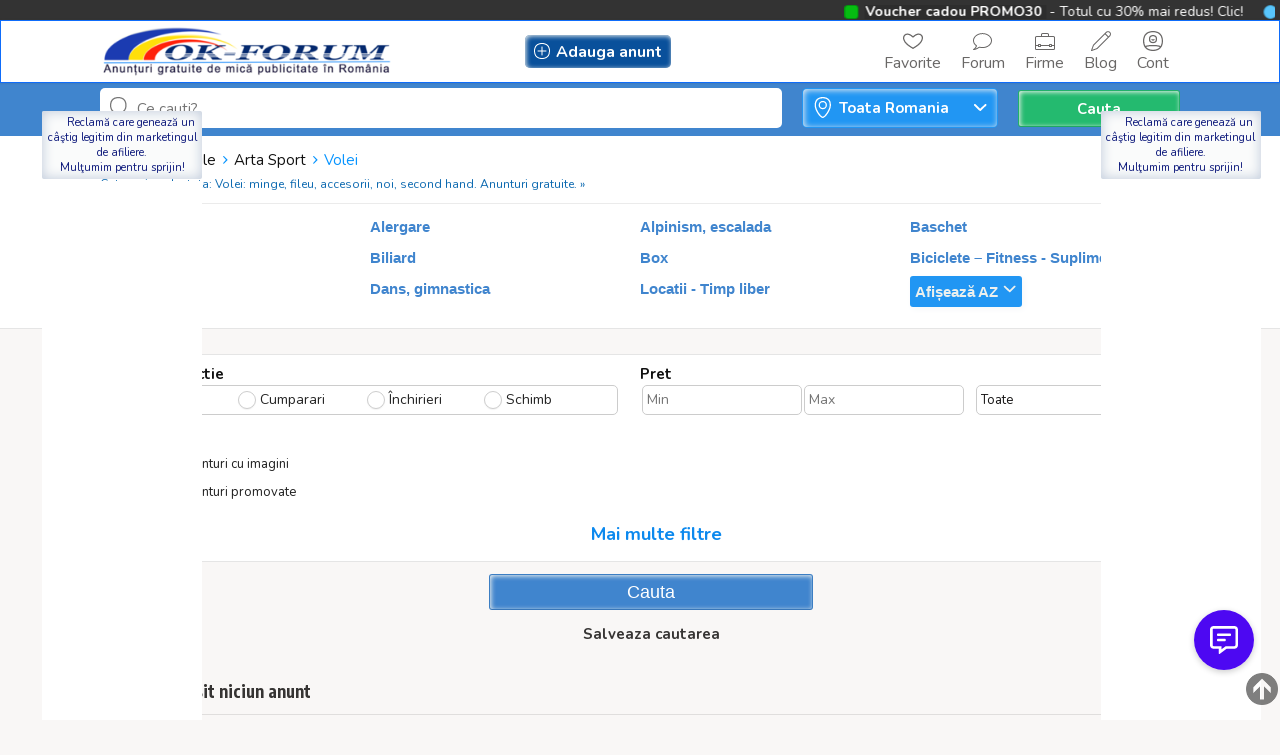

--- FILE ---
content_type: text/html; charset=UTF-8
request_url: https://ok-forum.ro/cauta/type,itemviewer/action,send_friend/id,2285/itemviewer,1/categorie,813
body_size: 44574
content:
<!DOCTYPE html PUBLIC "-//W3C//DTD XHTML 1.0 Transitional//EN" "http://www.w3.org/TR/xhtml1/DTD/xhtml1-transitional.dtd">
<html xmlns="http://www.w3.org/1999/xhtml" dir="ltr" lang="ro-RO">
<head>
  <meta http-equiv="Content-type" content="text/html; charset=utf-8" />
<title>Anunturi Gratuite  Ok Forum - Volei - Volei: minge, fileu, accesorii, noi, second hand. Anunturi gratuite.</title>
<meta name="title" content="Anunturi Gratuite  Ok Forum - Volei - Volei: minge, fileu, accesorii, noi, second hand. Anunturi gratuite." />
<link rel="canonical" href="https://ok-forum.ro/cauta/type,itemviewer/action,send_friend/id,2285/itemviewer,1/categorie,813"/><meta http-equiv="Pragma" content="no-cache"/>
<meta http-equiv="Cache-Control" content="no-cache" />
<meta http-equiv="Expires" content="Mon, 01 Jul 1970 00:00:00 GMT" />

<meta name="viewport" content="width=device-width, initial-scale=1.0, maximum-scale=1.0" />
<meta name="keywords" content="anunturi, gratuite, ok-forum, forum, romania, vand, cumpar, auto, masina, moto, piese, accesorii, dezmembrari, imobiliare, apartament, pensiuni, schimb, servicii, locuri munca, casa, gradina, electronice, moda, mama, copilul, afaceri, arta, sport">
<meta property="og:site_name" content="Ok-Forum - Anunturi Gratuite Publicitate Forum Blog Romania"/>
<meta property="fb:app_id" content="2126433284089465" />
<meta property="og:title" content="Ok-Forum - Anunturi Gratuite Publicitate Forum Blog Romania" />
<meta property="og:type" content="website" />
<meta property="og:description" content="Forum, Blog, Publicitate, Anunturi, Vanzari, Cumparari, Schimburi, Inchiriere, Servicii, Publicitate" />
<meta itemprop="image" content="https://ok-forum.ro/oc-content/themes/gamma/images/screenshot.png"/>



<meta name="p:domain_verify" content="cece88d4ddcd22b082ba6a72a3ad77ca"/>
<meta name="google-site-verification" content="vuzFvqLUL57PaQGODf4Y7lskK4rBro_WqEWWClyrBB4" />
<!-- Global site tag (gtag.js) - Google Analytics -->
<meta name="p:domain_verify" content="30d2578d7346a93f017e6540b8a2765e"/>


<!-- Google tag (gtag.js) -->
<script async src="https://www.googletagmanager.com/gtag/js?id=UA-52989356-1"></script>
<script>
  window.dataLayer = window.dataLayer || [];
  function gtag(){dataLayer.push(arguments);}
  gtag('js', new Date());

  gtag('config', 'UA-52989356-1');
</script>





<!-- Google Tag Manager -->
<script>(function(w,d,s,l,i){w[l]=w[l]||[];w[l].push({'gtm.start':
new Date().getTime(),event:'gtm.js'});var f=d.getElementsByTagName(s)[0],
j=d.createElement(s),dl=l!='dataLayer'?'&l='+l:'';j.async=true;j.src=
'https://www.googletagmanager.com/gtm.js?id='+i+dl;f.parentNode.insertBefore(j,f);
})(window,document,'script','dataLayer','GTM-NMHNPD6');</script>
<!-- End Google Tag Manager -->

<script>
  window.dataLayer = window.dataLayer || [];
  function gtag(){dataLayer.push(arguments);}
  gtag('js', new Date());

  gtag('config', 'UA-52989356-1');
</script>

<script>
  window.fbAsyncInit = function() {
    FB.init({
      appId      : '680643870907147',
      xfbml      : true,
      version    : 'v18.0'
    });
    FB.AppEvents.logPageView();
  };

  (function(d, s, id){
     var js, fjs = d.getElementsByTagName(s)[0];
     if (d.getElementById(id)) {return;}
     js = d.createElement(s); js.id = id;
     js.src = "https://connect.facebook.net/en_US/sdk.js";
     fjs.parentNode.insertBefore(js, fjs);
   }(document, 'script', 'facebook-jssdk'));
</script>

<!-- Start ProfitShare Zone -->
<script type="text/javascript">
(function(){
  var bsa = document.createElement("script");
     bsa.type = "text/javascript";
     bsa.async = true;
     bsa.src = "//l.profitshare.ro/files_shared/lps/js/Jgo/H2.js?v=1544313003";
  (document.getElementsByTagName("head")[0]||document.getElementsByTagName("body")[0]).appendChild(bsa);
})();
</script>
<!-- End ProfitShare Zone -->

<link rel="shortcut icon" type="image/x-icon" href="https://ok-forum.ro/oc-content/themes/gamma/images/favicons/favicon.ico" />
<link rel="icon" href="https://ok-forum.ro/oc-content/themes/gamma/images/favicons/favicon-16x16.png" sizes="16x16" type="image/png" />
<link rel="icon" href="https://ok-forum.ro/oc-content/themes/gamma/images/favicons/favicon-32x32.png" sizes="32x32" type="image/png" />
<link rel="apple-touch-icon" sizes="180x180" href="https://ok-forum.ro/oc-content/themes/gamma/images/favicons/apple-touch-icon.png">
<link rel="manifest" href="https://ok-forum.ro/oc-content/themes/gamma/images/favicons/manifest.json">
<!--<link rel="mask-icon" href="https://ok-forum.ro/oc-content/themes/gamma/images/favicons/safari-pinned-tab.svg" color="#8bc72a">-->
<!--<meta name="theme-color" content="#8bc72a">-->
<style>
  .mbCl,footer .cl .lnk:hover,header .right a:hover, header .right a.publish:hover, body a, body a:hover {color:#4085ce;}
  .mbCl2 {color:#09509b;}
  .mbCl3,header .right a.actv,header .right a.actv svg {color:#24ba6f;}
  .mbBg,.pace .pace-progress,body #show-loan i, .im-body #uniform-undefined.frm-category,.frm-answer .frm-area .frm-buttons button,#search-sort .user-type a.active,#search-sort .list-grid a.active,.paginate ul li span,#listing .data .connect-after a:hover,.paginate ul li a:hover,.blg-btn.blg-btn-primary,.bpr-prof .bpr-btn, .post-edit .price-wrap .selection a.active {background:#4085ce!important;color:#fff!important;}
  .mbBg2, .im-button-green {background:#09509b!important;color:#fff!important;}
  .mbBg3,.mobile-box a i,#photos .qq-upload-button, .tabbernav li.tabberactive a,.frm-title-right a.frm-new-topic,.im-user-account-count {background:#24ba6f!important;color:#fff!important;}
  .mbBgAf:after {background:#4085ce!important;}
  .mbBgActive.active {background:#4085ce!important;}
  .mbBg2Active.active {background:#09509b!important;}
  .mbBg3Active.active {background:#24ba6f!important;}
   {background-color:#4085ce!important;}
  .mbBr,header .right a.publish:hover {border-color:#4085ce!important;}
  .mbBr2 {border-color:#09509b!important;}
  .mbBr3,.user-top-menu > .umenu li.active a {border-color:#24ba6f!important;}
  #atr-search .atr-input-box input[type="checkbox"]:checked + label:before, #atr-search .atr-input-box input[type="radio"]:checked + label:before,#atr-form .atr-input-box input[type="checkbox"]:checked + label:before, #atr-form .atr-input-box input[type="radio"]:checked + label:before,.bpr-box-check input[type="checkbox"]:checked + label:before, #gdpr-check.styled .input-box-check input[type="checkbox"]:checked + label:before, .pol-input-box input[type="checkbox"]:checked + label:before, .pol-values:not(.pol-nm-star) .pol-input-box input[type="radio"]:checked + label:before {border-color:#4085ce!important;background-color:#4085ce!important;}
   {border-bottom-color:#4085ce!important;}
  .mbBr2Top {border-top-color:#09509b!important;}
  .mbBr3Top, body #fi_user_new_list {border-top-color:#24ba6f!important;}
</style>

<script>
  var mbCl = '.mbCl,footer .cl .lnk:hover,header .right a:hover, header .right a.publish:hover, body a, body a:hover';
  var mbCl2 = '.mbCl2';
  var mbCl3 = '.mbCl3,header .right a.actv,header .right a.actv svg';
  var mbBg = '.mbBg,.pace .pace-progress,body #show-loan i, .im-body #uniform-undefined.frm-category,.frm-answer .frm-area .frm-buttons button,#search-sort .user-type a.active,#search-sort .list-grid a.active,.paginate ul li span,#listing .data .connect-after a:hover,.paginate ul li a:hover,.blg-btn.blg-btn-primary,.bpr-prof .bpr-btn, .post-edit .price-wrap .selection a.active';
  var mbBg2 = '.mbBg2, .im-button-green';
  var mbBg3 = '.mbBg3,.mobile-box a i,#photos .qq-upload-button, .tabbernav li.tabberactive a,.frm-title-right a.frm-new-topic,.im-user-account-count';
  var mbBgAf= '.mbBgAf:after';
  var mbBgAc= '.mbBgActive.active';
  var mbBg2Ac= '.mbBg2Active.active';
  var mbBg3Ac= '.mbBg3Active.active';
  var mbBr= '.mbBr,header .right a.publish:hover';
  var mbBr2= '';
  var mbBr3= '';
  var mbBrBg= '#atr-search .atr-input-box input[type="checkbox"]:checked + label:before, #atr-search .atr-input-box input[type="radio"]:checked + label:before,#atr-form .atr-input-box input[type="checkbox"]:checked + label:before, #atr-form .atr-input-box input[type="radio"]:checked + label:before,.bpr-box-check input[type="checkbox"]:checked + label:before, #gdpr-check.styled .input-box-check input[type="checkbox"]:checked + label:before, .pol-input-box input[type="checkbox"]:checked + label:before, .pol-values:not(.pol-nm-star) .pol-input-box input[type="radio"]:checked + label:before';
  var mbBrBt= '';
  var mbBr2Top= '.mbBr2Top';
  var mbBr3Top= '.mbBr3Top, body #fi_user_new_list';
</script>




<script type="text/javascript">
  var gamCurrentLocale = 'Romanian';
  var fileDefaultText = 'Niciun fisier selectat';
  var fileBtnText     = 'Alege fisierul';
  var baseDir = "https://ok-forum.ro/";
  var baseSearchUrl = 'https://ok-forum.ro/cauta';
  var baseAjaxUrl = 'https://ok-forum.ro/contact?ajaxRequest=1';
  var baseAdminDir = 'https://ok-forum.ro/oc-admin/index.php';
  var currentLocation = 'search';
  var currentSection = '';
  var adminLogged = '0';
  var gamLazy = '0';
  var gamMasonry = '0';
  var imgPreviewRatio= 1.333;
  var searchRewrite = '/cauta';
  var ajaxSearch = '1';
  var ajaxForms = '1';
  var locationPick = '0';
  var gamTitleNc = 'Nu se poate selecta categoria principala';
  var jqueryVersion = '1';
</script>




<!-- Facebook Open Graph Tags-->
<meta property="og:title" content="Anunturi Gratuite  Ok Forum - Volei - Volei: minge, fileu, accesorii, noi, second hand. Anunturi gratuite." />
<meta property="og:site_name" content="Anunturi Gratuite  Ok Forum - Volei - Volei: minge, fileu, accesorii, noi, second hand. Anunturi gratuite."/>
<meta property="og:url" content="https://ok-forum.ro/cauta/type,itemviewer/action,send_friend/id,2285/itemviewer,1/categorie,813" />
<meta property="og:description" content="" />
<meta property="og:locale" content="ro_RO" />
<meta property="og:image" content="https://ok-forum.ro/oc-content/themes/gamma/images/logo.jpg" />

<!-- Twitter Tags-->
<meta name="twitter:card" content="summary" />
<meta name="twitter:site" content="@Anonim" />
<meta name="twitter:title" content="Anunturi Gratuite  Ok Forum - Volei - Volei: minge, fileu, accesorii, noi, second hand. Anunturi gratuite." />
<meta name="twitter:description" content="" />
<meta name="twitter:image" content="https://ok-forum.ro/oc-content/themes/gamma/images/logo.jpg" />

<meta name="generator" content="Osclass 8.2.1" />
<script type="text/javascript">var ocRefreshMessage=10000;var ocRefreshUser=120000;var ocRefreshClosed=60000;var ocBaseUrl="https://ok-forum.ro/";var ocAjaxUrl="https://ok-forum.ro/index.php?ajaxRequest=1&ajaxChat=1";var ocUserId=0;var ocRemoveMessage="Sigur doriți să eliminați acest chat? Acțiunea nu poate fi anulată.";var ocRemoveBlock="Sigur doriți să deblocați acest utilizator? Utilizatorul vă va putea contacta prin chat.";var ocOptBlock="Utilizatorul blocat";var ocOptEmail="Transcriere trimisa";var ocBlockAll="Blocheaza tot";var ocBlockAllActive="Anulați blocarea completă";var ocNewMessage="Mesaj nou!";var ocAllString="Toți utilizatorii au fost blocați";var ocDefImg="https://ok-forum.ro/oc-content/plugins/online_chat/img/no-user.png";</script><script>var imRqName="Numele dvs.: Acest câmp este necesar, introduceți-vă numele vă rog.";var imDsName="Numele dvs.: Numele este prea scurt, introduceți cel puțin 3 caractere.";var imRqEmail="E-mailul dvs.: Este necesar acest câmp, introduceți adresa dvs. de e-mail.";var imDsEmail="Adresa dvs. de e-mail: adresa pe care ați introdus-o nu este în format valid.";var imRqTitle="Titlu: Introduceți titlul acestei conversii.";var imDsTitle="Titlu: Titlul este prea scurt, introduceți cel puțin 2 caractere.";var imRqMessage="Mesaj: Acest câmp este necesar, introduceți mesajul dvs.";var imDsMessage="Mesaj: Introduceți cel puțin 2 caractere.";</script><script>var boMgrBaseUrl = "https://ok-forum.ro/index.php";</script><!--Redirect control here--><link href="https://ok-forum.ro/oc-content/plugins/online_chat/css/user.css?v=20260119055411" rel="stylesheet" type="text/css" />
<link href="https://ok-forum.ro/oc-content/plugins/osclasspoint_updater/css/tipped.css" rel="stylesheet" type="text/css" />
<link href="https://ok-forum.ro/oc-content/plugins/share/css/user.css" rel="stylesheet" type="text/css" />
<link href="https://ok-forum.ro/oc-content/plugins/rad_search/css/distance_box.css" rel="stylesheet" type="text/css" />
<link href="https://ok-forum.ro/oc-content/plugins/rad_search/css/listing_map.css" rel="stylesheet" type="text/css" />
<link href="https://ok-forum.ro/oc-content/plugins/rad_search/css/publish_map.css" rel="stylesheet" type="text/css" />
<link href="https://ok-forum.ro/oc-content/plugins/facebook_login/css/user.css" rel="stylesheet" type="text/css" />
<link href="https://ok-forum.ro/oc-content/plugins/make_offer/css/user.css?v=20260119175411" rel="stylesheet" type="text/css" />
<link href="https://ok-forum.ro/oc-content/plugins/business_profile/css/user.css?v=20260119175411" rel="stylesheet" type="text/css" />
<link href="https://ok-forum.ro/oc-content/plugins/voucher/css/tipped.css" rel="stylesheet" type="text/css" />
<link href="https://ok-forum.ro/oc-content/plugins/faq/css/user.css?v=20260119175411" rel="stylesheet" type="text/css" />
<link href="https://ok-forum.ro/oc-content/plugins/favorite_items/css/user.css" rel="stylesheet" type="text/css" />
<link href="https://ok-forum.ro/oc-content/plugins/user_rating/css/user.css" rel="stylesheet" type="text/css" />
<link href="https://ok-forum.ro/oc-content/plugins/blog/css/user.css?v=20260119175411" rel="stylesheet" type="text/css" />
<link href="//cdnjs.cloudflare.com/ajax/libs/lightgallery/1.6.11/css/lightgallery.min.css" rel="stylesheet" type="text/css" />
<link href="https://ok-forum.ro/oc-content/plugins/instant_messenger/css/user.css?v=20260119055411" rel="stylesheet" type="text/css" />
<link href="https://ok-forum.ro/oc-content/plugins/osclass_pay/css/user.css?v=20260119175411" rel="stylesheet" type="text/css" />
<link href="https://ok-forum.ro/oc-content/plugins/osclass_pay/css/admin_items.css" rel="stylesheet" type="text/css" />
<link href="https://ok-forum.ro/oc-content/plugins/attributes/css/user.css?v=20260119175411" rel="stylesheet" type="text/css" />
<link href="https://ok-forum.ro/oc-content/plugins/flash_news/css/user.css?v=20260119175411" rel="stylesheet" type="text/css" />
<link href="https://ok-forum.ro/oc-content/plugins/gdpr/css/user.css?v=260119055411" rel="stylesheet" type="text/css" />
<link href="https://ok-forum.ro/oc-content/plugins/tags/css/tags.css" rel="stylesheet" type="text/css" />
<link href="https://ok-forum.ro/oc-content/themes/gamma/css/style.css?v=20260119175411" rel="stylesheet" type="text/css" />
<link href="https://ok-forum.ro/oc-content/themes/gamma/css/responsive.css?v=20260119175411" rel="stylesheet" type="text/css" />
<link href="https://fonts.googleapis.com/css?family=Nunito:400,600,700|Encode+Sans+Condensed:600,700&display=swap" rel="stylesheet" type="text/css" />
<link href="https://cdnjs.cloudflare.com/ajax/libs/font-awesome/7.0.1/css/all.min.css" rel="stylesheet" type="text/css" />
<link href="https://ok-forum.ro/oc-content/themes/gamma/js/fancybox/jquery.fancybox.css" rel="stylesheet" type="text/css" />
<link href="https://ok-forum.ro/oc-content/themes/gamma/css/jquery-ui.min.css" rel="stylesheet" type="text/css" />
<link href="https://ok-forum.ro/oc-content/plugins/backoffice_manager/css/feedback.css" rel="stylesheet" type="text/css" />
<link href="https://ok-forum.ro/oc-content/plugins/backoffice_manager/css/jquery_rating.css" rel="stylesheet" type="text/css" />
<script type="text/javascript" src="https://ok-forum.ro/oc-includes/osclass/assets/js/jquery.min.js"></script>
<script type="text/javascript" src="https://ok-forum.ro/oc-content/plugins/phone_login/js/user.js?v=20260119175411"></script>
<script type="text/javascript" src="https://ok-forum.ro/oc-content/plugins/online_chat/js/user.js?v=20260119055411"></script>
<script type="text/javascript" src="https://ok-forum.ro/oc-content/plugins/osclasspoint_updater/js/tipped.js"></script>
<script type="text/javascript" src="https://ok-forum.ro/oc-content/plugins/make_offer/js/user.js?v=20260119175411"></script>
<script type="text/javascript" src="https://ok-forum.ro/oc-includes/osclass/assets/js/jquery.treeview.js"></script>
<script type="text/javascript" src="https://ok-forum.ro/oc-content/plugins/business_profile/js/user.js?v=20260119175411"></script>
<script type="text/javascript" src="https://ok-forum.ro/oc-content/plugins/voucher/js/tipped.js"></script>
<script type="text/javascript" src="https://ok-forum.ro/oc-content/plugins/faq/js/user.js?v=20260119175411"></script>
<script type="text/javascript" src="https://ok-forum.ro/oc-content/plugins/favorite_items/js/user.js"></script>
<script type="text/javascript" src="https://ok-forum.ro/oc-content/plugins/user_rating/js/user.js"></script>
<script type="text/javascript" src="https://cdnjs.cloudflare.com/ajax/libs/lightgallery/1.6.11/js/lightgallery-all.min.js"></script>
<script type="text/javascript" src="https://ok-forum.ro/oc-content/plugins/blog/js/user.js?v=20260119175411"></script>
<script type="text/javascript" src="https://ok-forum.ro/oc-includes/osclass/assets/js/jquery.validate.min.js"></script>
<script type="text/javascript" src="https://ok-forum.ro/oc-content/plugins/osclass_pay/js/user.js?v=20260119175411"></script>
<script type="text/javascript" src="https://ok-forum.ro/oc-content/plugins/attributes/js/user.js?v=20260119175411"></script>
<script type="text/javascript" src="https://ok-forum.ro/oc-includes/osclass/assets/js/jquery-ui.min.js"></script>
<script type="text/javascript" src="https://ok-forum.ro/oc-content/themes/gamma/js/fancybox/jquery.fancybox.pack.js"></script>
<script type="text/javascript" src="https://ok-forum.ro/oc-includes/osclass/assets/js/date.js"></script>
<script type="text/javascript" src="https://ok-forum.ro/oc-content/themes/gamma/js/global.js?v=20260119175411"></script>
<script type="text/javascript" src="https://ok-forum.ro/oc-content/plugins/backoffice_manager/js/js_feedback.js"></script>
<script type="text/javascript" src="https://ok-forum.ro/oc-content/plugins/backoffice_manager/js/js_rating_pack.js"></script>
<script type="text/javascript" src="https://ok-forum.ro/oc-content/plugins/backoffice_manager/js/js_rating_metadata.js"></script>
      <meta name="robots" content="noindex, nofollow" />
    <meta name="googlebot" content="noindex, nofollow" />
  </head>

<body id="body-search" class="">



<header>
  <div class="inside">
  
<div class="banner_left isDesktop isTablet">
<h2 class="ban_r"><i class="fa fa-info-circle"></i>&nbsp;Reclamă care genează un câştig legitim din marketingul de afiliere.<p> Mulţumim pentru sprijin!</p></h2>		
		<link href="https://ok-forum.ro/oc-content/plugins/advertisement_manager/css/banner.css" rel="stylesheet" type="text/css" /><div class="ad-banner b-class-42" style="float:left;clear:both;width:100%;height:100%;"><script type='text/javascript' src='//app.profitshare.ro/ai/13875536'></script></div> <!-- banner Avert  -->	
</div>

<div class="banner_right isDesktop isTablet">
<h2 class="ban_r"><i class="fa fa-info-circle"></i>&nbsp;Reclamă care genează un câştig legitim din marketingul de afiliere.<p> Mulţumim pentru sprijin!</p></h2>		
		<link href="https://ok-forum.ro/oc-content/plugins/advertisement_manager/css/banner.css" rel="stylesheet" type="text/css" /><div class="ad-banner b-class-43" style="float:left;clear:both;width:100%;height:100%;"><script type='text/javascript' src='//app.profitshare.ro/ai/13538390'></script></div>  <!-- banner Avert  -->		
</div>



    <div class="relative2">
      <div class="left">
        <div class="logo isDesktop isTablet">
          <a href="https://ok-forum.ro/"><img border="0" alt="Anunturi Gratuite  Ok Forum" src="https://ok-forum.ro/oc-content/themes/gamma/images/logo.jpg" /></a>
        </div>
		
		<div class="logo isMobile">
          <a href="https://ok-forum.ro/"><img src="https://ok-forum.ro//oc-content/themes/gamma/images/oklogo.png" alt=""></a>
        </div>
		

        <a href="#" class="categories isDesktop isTablet">
          <span>Categorii</span>
          <span class="svg"><svg viewBox="0 0 32 32" color="#f6f6f7;" width="16" height="16"><defs><path id="mbIconAngle" d="M12.147 25.2c-.462 0-.926-.185-1.285-.556L.57 14.024A2.05 2.05 0 010 12.586c0-.543.206-1.061.571-1.436L10.864.553a1.765 1.765 0 012.62.06c.71.795.683 2.057-.055 2.817l-8.9 9.16 8.902 9.183c.738.76.761 2.024.052 2.815a1.78 1.78 0 01-1.336.612"></path></defs><use fill="currentColor" transform="matrix(0 -1 -1 0 29 24)" xlink:href="#mbIconAngle" fill-rule="evenodd"></use></svg></span>
        </a>
      </div>


      

      <div class="right isMobile">      
        
		<a class="search actv" href="https://ok-forum.ro/cauta">
          <span class="svg"><svg viewBox="0 0 32 32" color="#696766" width="20" height="20"><defs><path id="mbIconSearch" d="M12.618 23.318c-6.9 0-10.7-3.8-10.7-10.7 0-6.9 3.8-10.7 10.7-10.7 6.9 0 10.7 3.8 10.7 10.7 0 3.458-.923 6.134-2.745 7.955-1.821 1.822-4.497 2.745-7.955 2.745zm17.491 5.726l-7.677-7.678c1.854-2.155 2.804-5.087 2.804-8.748C25.236 4.6 20.636 0 12.618 0S0 4.6 0 12.618c0 8.019 4.6 12.618 12.618 12.618 3.485 0 6.317-.85 8.44-2.531l7.696 7.695 1.355-1.356z"></path></defs><use fill="currentColor" xlink:href="#mbIconSearch" fill-rule="evenodd"></use></svg></span>
          <span class="txt">Cauta</span>
        </a>
		
        <a class="publish2 isMobile " href="https://ok-forum.ro/anunt/nou">
          <span class="svg"><svg viewBox="0 0 32 32" color="#696766" width="20" height="20"><defs><path id="mbIconAdd" d="M17.125 14.875h6.749c.622 0 1.126.5 1.126 1.125 0 .621-.5 1.125-1.126 1.125h-6.749v6.749c0 .622-.5 1.126-1.125 1.126-.621 0-1.125-.5-1.125-1.126v-6.749H8.126C7.504 17.125 7 16.625 7 16c0-.621.5-1.125 1.126-1.125h6.749V8.126c0-.622.5-1.126 1.125-1.126.621 0 1.125.5 1.125 1.126v6.749zM29.779 25.28l-.125.185c-.079.13-.169.249-.252.375l-.061.09-.025.032c-.316.467-.662.907-1.032 1.322l-.073.082c-1.171 1.29-2.598 2.327-4.274 3.087l-.009.005a15.64 15.64 0 01-1.622.618c-.113.037-.228.069-.341.103-.463.138-.94.259-1.432.362-.162.035-.324.069-.49.1a20.74 20.74 0 01-1.462.207c-.175.019-.343.045-.52.06-.667.057-1.351.092-2.061.092-.715 0-1.403-.036-2.074-.093-.186-.016-.364-.043-.545-.063a20.722 20.722 0 01-1.447-.208c-.178-.032-.352-.07-.527-.107a17.577 17.577 0 01-1.409-.361c-.126-.038-.253-.073-.376-.114-1.789-.585-3.347-1.44-4.657-2.549-.04-.033-.077-.069-.117-.104a12.57 12.57 0 01-1.116-1.098l-.144-.162a12.867 12.867 0 01-1.004-1.322c-.008-.011-.018-.021-.025-.033l-.027-.04c-.067-.104-.138-.205-.204-.312l-.263-.402.031-.024C.729 22.575 0 19.561 0 16 0 5.832 5.832 0 16 0s16 5.832 16 16c0 3.684-.775 6.79-2.235 9.264l.014.016zm-1.722-1.16l-.013-.014C29.322 21.941 30 19.223 30 16c0-8.897-5.103-14-14-14S2 7.103 2 16c0 3.116.638 5.753 1.834 7.882l-.027.021.23.352c.058.093.12.182.178.273l.024.035c.006.01.015.019.022.029.27.408.564.792.878 1.156l.127.142c.306.34.63.662.976.96.035.031.067.063.102.092 1.147.97 2.51 1.718 4.075 2.23.108.036.219.067.33.1.397.12.809.226 1.232.316.153.032.306.066.461.093.41.076.834.134 1.266.182.159.018.315.042.477.056.587.05 1.19.081 1.815.081.621 0 1.22-.03 1.803-.08.155-.014.302-.036.455-.053a18.17 18.17 0 001.28-.181c.145-.027.287-.057.428-.088.43-.09.848-.196 1.253-.316.1-.03.2-.058.299-.09a13.84 13.84 0 001.419-.541l.008-.005a11.294 11.294 0 003.74-2.7l.064-.073c.323-.363.626-.748.902-1.156l.022-.028.054-.079c.072-.11.151-.214.22-.328l.11-.162z"></path></defs><use fill="currentColor" xlink:href="#mbIconAdd" fill-rule="evenodd"></use></svg></span>
          <span class="txt">Adauga anunt</span>
        </a>


                  <a class="blog" href="https://ok-forum.ro/blog/">
            <span class="svg"><svg viewBox="0 0 1024 1024" color="#696766" width="20" height="20"><defs><path id="mbIconBlog" d="M978.101 45.898c-28.77-28.768-67.018-44.611-107.701-44.611-40.685 0-78.933 15.843-107.701 44.611l-652.8 652.8c-2.645 2.645-4.678 5.837-5.957 9.354l-102.4 281.6c-3.4 9.347-1.077 19.818 5.957 26.85 4.885 4.888 11.43 7.499 18.104 7.499 2.933 0 5.891-0.502 8.744-1.541l281.6-102.4c3.515-1.28 6.709-3.312 9.354-5.958l652.8-652.8c28.768-28.768 44.613-67.018 44.613-107.702s-15.843-78.933-44.613-107.701zM293.114 873.883l-224.709 81.71 81.712-224.707 566.683-566.683 142.997 142.997-566.683 566.683zM941.899 225.098l-45.899 45.899-142.997-142.997 45.899-45.899c19.098-19.098 44.49-29.614 71.498-29.614s52.4 10.518 71.499 29.616c19.098 19.098 29.616 44.49 29.616 71.498s-10.52 52.4-29.616 71.498z"></path></defs><use fill="currentColor" xlink:href="#mbIconBlog" fill-rule="evenodd" transform="translate(0 4)"></use></svg></span>
            <span class="txt">Blog</span>
          </a>
        
                  <a class="company" href="https://ok-forum.ro/companies">
            <span class="svg"><svg viewBox="0 0 1024 1024" color="#696766" width="20" height="20"><defs><path id="mbIconCompanies" d="M947.2 256h-230.4v-76.8c0-42.347-34.453-76.8-76.8-76.8h-256c-42.347 0-76.8 34.453-76.8 76.8v76.8h-230.4c-42.347 0-76.8 34.453-76.8 76.8v563.2c0 42.349 34.453 76.8 76.8 76.8h870.4c42.349 0 76.8-34.451 76.8-76.8v-563.2c0-42.347-34.451-76.8-76.8-76.8zM358.4 179.2c0-14.115 11.485-25.6 25.6-25.6h256c14.115 0 25.6 11.485 25.6 25.6v76.8h-307.2v-76.8zM76.8 307.2h870.4c14.115 0 25.6 11.485 25.6 25.6v384h-102.4v-25.6c0-14.139-11.461-25.6-25.6-25.6h-102.4c-14.139 0-25.6 11.461-25.6 25.6v25.6h-409.6v-25.6c0-14.139-11.462-25.6-25.6-25.6h-102.4c-14.138 0-25.6 11.461-25.6 25.6v25.6h-102.4v-384c0-14.115 11.485-25.6 25.6-25.6zM819.2 716.8v51.2h-51.2v-51.2h51.2zM256 716.8v51.2h-51.2v-51.2h51.2zM947.2 921.6h-870.4c-14.115 0-25.6-11.485-25.6-25.6v-128h102.4v25.6c0 14.139 11.462 25.6 25.6 25.6h102.4c14.138 0 25.6-11.461 25.6-25.6v-25.6h409.6v25.6c0 14.139 11.461 25.6 25.6 25.6h102.4c14.139 0 25.6-11.461 25.6-25.6v-25.6h102.4v128c0 14.115-11.485 25.6-25.6 25.6z"></path></defs><use fill="currentColor" xlink:href="#mbIconCompanies" fill-rule="evenodd" transform="translate(0 4)"></use></svg></span>
            <span class="txt">Firme</span>
          </a>
        
                  <a class="forum" href="https://forum.ok-forum.ro/">
            <span class="svg"><svg viewBox="0 0 1024 1024" color="#696766" width="20" height="20"><defs><path id="mbIconForums" d="M25.6 972.8c-11.507 0-21.6-7.677-24.67-18.766s1.634-22.864 11.501-28.784c86.57-51.942 122.485-127.414 135.218-162.755-94.088-72.048-147.648-171.746-147.648-276.094 0-52.704 13.23-103.755 39.323-151.736 24.902-45.794 60.406-86.806 105.526-121.899 91.504-71.17 212.802-110.365 341.55-110.365s250.046 39.195 341.552 110.366c45.118 35.093 80.624 76.104 105.526 121.899 26.091 47.979 39.322 99.030 39.322 151.734 0 52.702-13.23 103.755-39.322 151.736-24.902 45.794-60.408 86.806-105.526 121.899-91.506 71.17-212.803 110.365-341.552 110.365-52.907 0-104.8-6.627-154.437-19.707-21.974 14.637-63.040 40.605-112.086 65.005-76.163 37.89-141.528 57.102-194.277 57.102zM486.4 153.6c-239.97 0-435.2 149.294-435.2 332.8 0 92.946 51.432 182.379 141.107 245.368 8.797 6.178 12.795 17.194 10.013 27.576-5.984 22.325-26.363 83.597-80.878 142.734 66.659-23.341 138.424-63.832 191.434-100.286 6.296-4.328 14.197-5.621 21.544-3.52 48.558 13.888 99.691 20.928 151.981 20.928 239.97 0 435.2-149.294 435.2-332.8s-195.23-332.8-435.2-332.8z"></path></defs><use fill="currentColor" xlink:href="#mbIconForums" fill-rule="evenodd" transform="translate(0 4)"></use></svg></span>
            <span class="txt">Forum</span>
          </a>
        

                  <a class="favorite" href="https://ok-forum.ro/fi-favorite-items">
            <span class="svg"><svg viewBox="0 0 32 32" color="#696766" width="20" height="20"><defs><path id="mbIconFavorite" d="M6.997 1.998c-1.346 0-2.548.436-3.493 1.339-2.73 2.608-1.676 7.529 2.562 11.965 2.743 2.87 8.259 6.21 9.934 7.192 1.675-.982 7.193-4.323 9.933-7.192 4.24-4.436 5.292-9.357 2.563-11.965C25.784.746 20.94 1.997 16.72 6.382L16 7.13l-.72-.748c-2.75-2.857-5.766-4.384-8.283-4.384zM16 24.8l-.492-.28c-.303-.171-7.445-4.234-10.887-7.837-5.052-5.287-6.08-11.37-2.499-14.792C5.516-1.348 11.124-.343 16 4.281c4.875-4.624 10.485-5.63 13.878-2.39 3.58 3.421 2.553 9.505-2.499 14.792-3.442 3.603-10.584 7.666-10.887 7.838L16 24.8z"></path></defs><use fill="currentColor" xlink:href="#mbIconFavorite" fill-rule="evenodd" transform="translate(0 4)"></use></svg></span>
            <span class="txt">Favorite</span>

                                  </a>
        

        		
		

		          <a class="login" href="https://ok-forum.ro/utilizator/logare">
            <span class="svg"><svg viewBox="0 0 32 32" color="#696766" width="20" height="20"><defs><path id="mbIconSignin" d="M16 30c-4.992 0-8.737-1.527-11.094-4.413 2.362-.829 6.498-1.35 10.946-1.35 5.194 0 9.137.674 11.169 1.433C24.66 28.5 20.942 30 16 30m0-28c9.028 0 14 4.972 14 14 0 3.181-.63 5.847-1.824 7.98-2.5-1.082-7.106-1.743-12.324-1.743-5.007 0-9.531.631-12.077 1.653C2.613 21.771 2 19.136 2 16 2 6.972 6.972 2 16 2m0-2C5.832 0 0 5.832 0 16s5.832 16 16 16 16-5.832 16-16S26.168 0 16 0m0 8.37a4.568 4.568 0 014.563 4.562A4.568 4.568 0 0116 17.495a4.568 4.568 0 01-4.563-4.563A4.568 4.568 0 0116 8.37m0 11.126a6.57 6.57 0 01-6.563-6.563A6.57 6.57 0 0116 6.37a6.57 6.57 0 016.563 6.563A6.57 6.57 0 0116 19.495zm-.027-4.008a3.17 3.17 0 003.057-2.343h-6.115a3.17 3.17 0 003.058 2.343z"></path></defs><use fill="currentColor" xlink:href="#mbIconSignin" fill-rule="evenodd"></use></svg></span>
            <span class="txt">Cont</span>
          </a>
        		
		
		

        <a class="publish btn mbBg2 isDesktop isTablet" href="https://ok-forum.ro/anunt/nou">
          <svg viewBox="0 0 32 32" color="#ffffff" width="16" height="16"><defs><path id="mbIconAdd" d="M17.125 14.875h6.749c.622 0 1.126.5 1.126 1.125 0 .621-.5 1.125-1.126 1.125h-6.749v6.749c0 .622-.5 1.126-1.125 1.126-.621 0-1.125-.5-1.125-1.126v-6.749H8.126C7.504 17.125 7 16.625 7 16c0-.621.5-1.125 1.126-1.125h6.749V8.126c0-.622.5-1.126 1.125-1.126.621 0 1.125.5 1.125 1.126v6.749zM29.779 25.28l-.125.185c-.079.13-.169.249-.252.375l-.061.09-.025.032c-.316.467-.662.907-1.032 1.322l-.073.082c-1.171 1.29-2.598 2.327-4.274 3.087l-.009.005a15.64 15.64 0 01-1.622.618c-.113.037-.228.069-.341.103-.463.138-.94.259-1.432.362-.162.035-.324.069-.49.1a20.74 20.74 0 01-1.462.207c-.175.019-.343.045-.52.06-.667.057-1.351.092-2.061.092-.715 0-1.403-.036-2.074-.093-.186-.016-.364-.043-.545-.063a20.722 20.722 0 01-1.447-.208c-.178-.032-.352-.07-.527-.107a17.577 17.577 0 01-1.409-.361c-.126-.038-.253-.073-.376-.114-1.789-.585-3.347-1.44-4.657-2.549-.04-.033-.077-.069-.117-.104a12.57 12.57 0 01-1.116-1.098l-.144-.162a12.867 12.867 0 01-1.004-1.322c-.008-.011-.018-.021-.025-.033l-.027-.04c-.067-.104-.138-.205-.204-.312l-.263-.402.031-.024C.729 22.575 0 19.561 0 16 0 5.832 5.832 0 16 0s16 5.832 16 16c0 3.684-.775 6.79-2.235 9.264l.014.016zm-1.722-1.16l-.013-.014C29.322 21.941 30 19.223 30 16c0-8.897-5.103-14-14-14S2 7.103 2 16c0 3.116.638 5.753 1.834 7.882l-.027.021.23.352c.058.093.12.182.178.273l.024.035c.006.01.015.019.022.029.27.408.564.792.878 1.156l.127.142c.306.34.63.662.976.96.035.031.067.063.102.092 1.147.97 2.51 1.718 4.075 2.23.108.036.219.067.33.1.397.12.809.226 1.232.316.153.032.306.066.461.093.41.076.834.134 1.266.182.159.018.315.042.477.056.587.05 1.19.081 1.815.081.621 0 1.22-.03 1.803-.08.155-.014.302-.036.455-.053a18.17 18.17 0 001.28-.181c.145-.027.287-.057.428-.088.43-.09.848-.196 1.253-.316.1-.03.2-.058.299-.09a13.84 13.84 0 001.419-.541l.008-.005a11.294 11.294 0 003.74-2.7l.064-.073c.323-.363.626-.748.902-1.156l.022-.028.054-.079c.072-.11.151-.214.22-.328l.11-.162z"></path></defs><use fill="currentColor" xlink:href="#mbIconAdd" fill-rule="evenodd"></use></svg>
          <span>Adauga anunt</span>
        </a>
      </div>   



      <div class="right isDesktop isTablet">        
                  <a class="login" href="https://ok-forum.ro/utilizator/logare">
            <span class="svg"><svg viewBox="0 0 32 32" color="#696766" width="20" height="20"><defs><path id="mbIconSignin" d="M16 30c-4.992 0-8.737-1.527-11.094-4.413 2.362-.829 6.498-1.35 10.946-1.35 5.194 0 9.137.674 11.169 1.433C24.66 28.5 20.942 30 16 30m0-28c9.028 0 14 4.972 14 14 0 3.181-.63 5.847-1.824 7.98-2.5-1.082-7.106-1.743-12.324-1.743-5.007 0-9.531.631-12.077 1.653C2.613 21.771 2 19.136 2 16 2 6.972 6.972 2 16 2m0-2C5.832 0 0 5.832 0 16s5.832 16 16 16 16-5.832 16-16S26.168 0 16 0m0 8.37a4.568 4.568 0 014.563 4.562A4.568 4.568 0 0116 17.495a4.568 4.568 0 01-4.563-4.563A4.568 4.568 0 0116 8.37m0 11.126a6.57 6.57 0 01-6.563-6.563A6.57 6.57 0 0116 6.37a6.57 6.57 0 016.563 6.563A6.57 6.57 0 0116 19.495zm-.027-4.008a3.17 3.17 0 003.057-2.343h-6.115a3.17 3.17 0 003.058 2.343z"></path></defs><use fill="currentColor" xlink:href="#mbIconSignin" fill-rule="evenodd"></use></svg></span>
            <span class="txt">Cont</span>
          </a>
        
        <a class="search actv" href="https://ok-forum.ro/cauta">
          <span class="svg"><svg viewBox="0 0 32 32" color="#696766" width="20" height="20"><defs><path id="mbIconSearch" d="M12.618 23.318c-6.9 0-10.7-3.8-10.7-10.7 0-6.9 3.8-10.7 10.7-10.7 6.9 0 10.7 3.8 10.7 10.7 0 3.458-.923 6.134-2.745 7.955-1.821 1.822-4.497 2.745-7.955 2.745zm17.491 5.726l-7.677-7.678c1.854-2.155 2.804-5.087 2.804-8.748C25.236 4.6 20.636 0 12.618 0S0 4.6 0 12.618c0 8.019 4.6 12.618 12.618 12.618 3.485 0 6.317-.85 8.44-2.531l7.696 7.695 1.355-1.356z"></path></defs><use fill="currentColor" xlink:href="#mbIconSearch" fill-rule="evenodd"></use></svg></span>
          <span class="txt">Cauta</span>
        </a>

        <a class="publish2 isMobile " href="https://ok-forum.ro/anunt/nou">
          <span class="svg"><svg viewBox="0 0 32 32" color="#696766" width="20" height="20"><defs><path id="mbIconAdd" d="M17.125 14.875h6.749c.622 0 1.126.5 1.126 1.125 0 .621-.5 1.125-1.126 1.125h-6.749v6.749c0 .622-.5 1.126-1.125 1.126-.621 0-1.125-.5-1.125-1.126v-6.749H8.126C7.504 17.125 7 16.625 7 16c0-.621.5-1.125 1.126-1.125h6.749V8.126c0-.622.5-1.126 1.125-1.126.621 0 1.125.5 1.125 1.126v6.749zM29.779 25.28l-.125.185c-.079.13-.169.249-.252.375l-.061.09-.025.032c-.316.467-.662.907-1.032 1.322l-.073.082c-1.171 1.29-2.598 2.327-4.274 3.087l-.009.005a15.64 15.64 0 01-1.622.618c-.113.037-.228.069-.341.103-.463.138-.94.259-1.432.362-.162.035-.324.069-.49.1a20.74 20.74 0 01-1.462.207c-.175.019-.343.045-.52.06-.667.057-1.351.092-2.061.092-.715 0-1.403-.036-2.074-.093-.186-.016-.364-.043-.545-.063a20.722 20.722 0 01-1.447-.208c-.178-.032-.352-.07-.527-.107a17.577 17.577 0 01-1.409-.361c-.126-.038-.253-.073-.376-.114-1.789-.585-3.347-1.44-4.657-2.549-.04-.033-.077-.069-.117-.104a12.57 12.57 0 01-1.116-1.098l-.144-.162a12.867 12.867 0 01-1.004-1.322c-.008-.011-.018-.021-.025-.033l-.027-.04c-.067-.104-.138-.205-.204-.312l-.263-.402.031-.024C.729 22.575 0 19.561 0 16 0 5.832 5.832 0 16 0s16 5.832 16 16c0 3.684-.775 6.79-2.235 9.264l.014.016zm-1.722-1.16l-.013-.014C29.322 21.941 30 19.223 30 16c0-8.897-5.103-14-14-14S2 7.103 2 16c0 3.116.638 5.753 1.834 7.882l-.027.021.23.352c.058.093.12.182.178.273l.024.035c.006.01.015.019.022.029.27.408.564.792.878 1.156l.127.142c.306.34.63.662.976.96.035.031.067.063.102.092 1.147.97 2.51 1.718 4.075 2.23.108.036.219.067.33.1.397.12.809.226 1.232.316.153.032.306.066.461.093.41.076.834.134 1.266.182.159.018.315.042.477.056.587.05 1.19.081 1.815.081.621 0 1.22-.03 1.803-.08.155-.014.302-.036.455-.053a18.17 18.17 0 001.28-.181c.145-.027.287-.057.428-.088.43-.09.848-.196 1.253-.316.1-.03.2-.058.299-.09a13.84 13.84 0 001.419-.541l.008-.005a11.294 11.294 0 003.74-2.7l.064-.073c.323-.363.626-.748.902-1.156l.022-.028.054-.079c.072-.11.151-.214.22-.328l.11-.162z"></path></defs><use fill="currentColor" xlink:href="#mbIconAdd" fill-rule="evenodd"></use></svg></span>
          <span class="txt">Adauga anunt</span>
        </a>


                  <a class="blog" href="https://ok-forum.ro/blog/">
            <span class="svg"><svg viewBox="0 0 1024 1024" color="#696766" width="20" height="20"><defs><path id="mbIconBlog" d="M978.101 45.898c-28.77-28.768-67.018-44.611-107.701-44.611-40.685 0-78.933 15.843-107.701 44.611l-652.8 652.8c-2.645 2.645-4.678 5.837-5.957 9.354l-102.4 281.6c-3.4 9.347-1.077 19.818 5.957 26.85 4.885 4.888 11.43 7.499 18.104 7.499 2.933 0 5.891-0.502 8.744-1.541l281.6-102.4c3.515-1.28 6.709-3.312 9.354-5.958l652.8-652.8c28.768-28.768 44.613-67.018 44.613-107.702s-15.843-78.933-44.613-107.701zM293.114 873.883l-224.709 81.71 81.712-224.707 566.683-566.683 142.997 142.997-566.683 566.683zM941.899 225.098l-45.899 45.899-142.997-142.997 45.899-45.899c19.098-19.098 44.49-29.614 71.498-29.614s52.4 10.518 71.499 29.616c19.098 19.098 29.616 44.49 29.616 71.498s-10.52 52.4-29.616 71.498z"></path></defs><use fill="currentColor" xlink:href="#mbIconBlog" fill-rule="evenodd" transform="translate(0 4)"></use></svg></span>
            <span class="txt">Blog</span>
          </a>
        
                  <a class="company" href="https://ok-forum.ro/companies">
            <span class="svg"><svg viewBox="0 0 1024 1024" color="#696766" width="20" height="20"><defs><path id="mbIconCompanies" d="M947.2 256h-230.4v-76.8c0-42.347-34.453-76.8-76.8-76.8h-256c-42.347 0-76.8 34.453-76.8 76.8v76.8h-230.4c-42.347 0-76.8 34.453-76.8 76.8v563.2c0 42.349 34.453 76.8 76.8 76.8h870.4c42.349 0 76.8-34.451 76.8-76.8v-563.2c0-42.347-34.451-76.8-76.8-76.8zM358.4 179.2c0-14.115 11.485-25.6 25.6-25.6h256c14.115 0 25.6 11.485 25.6 25.6v76.8h-307.2v-76.8zM76.8 307.2h870.4c14.115 0 25.6 11.485 25.6 25.6v384h-102.4v-25.6c0-14.139-11.461-25.6-25.6-25.6h-102.4c-14.139 0-25.6 11.461-25.6 25.6v25.6h-409.6v-25.6c0-14.139-11.462-25.6-25.6-25.6h-102.4c-14.138 0-25.6 11.461-25.6 25.6v25.6h-102.4v-384c0-14.115 11.485-25.6 25.6-25.6zM819.2 716.8v51.2h-51.2v-51.2h51.2zM256 716.8v51.2h-51.2v-51.2h51.2zM947.2 921.6h-870.4c-14.115 0-25.6-11.485-25.6-25.6v-128h102.4v25.6c0 14.139 11.462 25.6 25.6 25.6h102.4c14.138 0 25.6-11.461 25.6-25.6v-25.6h409.6v25.6c0 14.139 11.461 25.6 25.6 25.6h102.4c14.139 0 25.6-11.461 25.6-25.6v-25.6h102.4v128c0 14.115-11.485 25.6-25.6 25.6z"></path></defs><use fill="currentColor" xlink:href="#mbIconCompanies" fill-rule="evenodd" transform="translate(0 4)"></use></svg></span>
            <span class="txt">Firme</span>
          </a>
        
                  <a class="forum" href="https://forum.ok-forum.ro/">
            <span class="svg"><svg viewBox="0 0 1024 1024" color="#696766" width="20" height="20"><defs><path id="mbIconForums" d="M25.6 972.8c-11.507 0-21.6-7.677-24.67-18.766s1.634-22.864 11.501-28.784c86.57-51.942 122.485-127.414 135.218-162.755-94.088-72.048-147.648-171.746-147.648-276.094 0-52.704 13.23-103.755 39.323-151.736 24.902-45.794 60.406-86.806 105.526-121.899 91.504-71.17 212.802-110.365 341.55-110.365s250.046 39.195 341.552 110.366c45.118 35.093 80.624 76.104 105.526 121.899 26.091 47.979 39.322 99.030 39.322 151.734 0 52.702-13.23 103.755-39.322 151.736-24.902 45.794-60.408 86.806-105.526 121.899-91.506 71.17-212.803 110.365-341.552 110.365-52.907 0-104.8-6.627-154.437-19.707-21.974 14.637-63.040 40.605-112.086 65.005-76.163 37.89-141.528 57.102-194.277 57.102zM486.4 153.6c-239.97 0-435.2 149.294-435.2 332.8 0 92.946 51.432 182.379 141.107 245.368 8.797 6.178 12.795 17.194 10.013 27.576-5.984 22.325-26.363 83.597-80.878 142.734 66.659-23.341 138.424-63.832 191.434-100.286 6.296-4.328 14.197-5.621 21.544-3.52 48.558 13.888 99.691 20.928 151.981 20.928 239.97 0 435.2-149.294 435.2-332.8s-195.23-332.8-435.2-332.8z"></path></defs><use fill="currentColor" xlink:href="#mbIconForums" fill-rule="evenodd" transform="translate(0 4)"></use></svg></span>
            <span class="txt">Forum</span>
          </a>
        

                  <a class="favorite" href="https://ok-forum.ro/fi-favorite-items">
            <span class="svg"><svg viewBox="0 0 32 32" color="#696766" width="20" height="20"><defs><path id="mbIconFavorite" d="M6.997 1.998c-1.346 0-2.548.436-3.493 1.339-2.73 2.608-1.676 7.529 2.562 11.965 2.743 2.87 8.259 6.21 9.934 7.192 1.675-.982 7.193-4.323 9.933-7.192 4.24-4.436 5.292-9.357 2.563-11.965C25.784.746 20.94 1.997 16.72 6.382L16 7.13l-.72-.748c-2.75-2.857-5.766-4.384-8.283-4.384zM16 24.8l-.492-.28c-.303-.171-7.445-4.234-10.887-7.837-5.052-5.287-6.08-11.37-2.499-14.792C5.516-1.348 11.124-.343 16 4.281c4.875-4.624 10.485-5.63 13.878-2.39 3.58 3.421 2.553 9.505-2.499 14.792-3.442 3.603-10.584 7.666-10.887 7.838L16 24.8z"></path></defs><use fill="currentColor" xlink:href="#mbIconFavorite" fill-rule="evenodd" transform="translate(0 4)"></use></svg></span>
            <span class="txt">Favorite</span>

                                  </a>
        

        
		

        <a class="publish btn mbBg2 isDesktop isTablet" href="https://ok-forum.ro/anunt/nou">
          <svg viewBox="0 0 32 32" color="#ffffff" width="16" height="16"><defs><path id="mbIconAdd" d="M17.125 14.875h6.749c.622 0 1.126.5 1.126 1.125 0 .621-.5 1.125-1.126 1.125h-6.749v6.749c0 .622-.5 1.126-1.125 1.126-.621 0-1.125-.5-1.125-1.126v-6.749H8.126C7.504 17.125 7 16.625 7 16c0-.621.5-1.125 1.126-1.125h6.749V8.126c0-.622.5-1.126 1.125-1.126.621 0 1.125.5 1.125 1.126v6.749zM29.779 25.28l-.125.185c-.079.13-.169.249-.252.375l-.061.09-.025.032c-.316.467-.662.907-1.032 1.322l-.073.082c-1.171 1.29-2.598 2.327-4.274 3.087l-.009.005a15.64 15.64 0 01-1.622.618c-.113.037-.228.069-.341.103-.463.138-.94.259-1.432.362-.162.035-.324.069-.49.1a20.74 20.74 0 01-1.462.207c-.175.019-.343.045-.52.06-.667.057-1.351.092-2.061.092-.715 0-1.403-.036-2.074-.093-.186-.016-.364-.043-.545-.063a20.722 20.722 0 01-1.447-.208c-.178-.032-.352-.07-.527-.107a17.577 17.577 0 01-1.409-.361c-.126-.038-.253-.073-.376-.114-1.789-.585-3.347-1.44-4.657-2.549-.04-.033-.077-.069-.117-.104a12.57 12.57 0 01-1.116-1.098l-.144-.162a12.867 12.867 0 01-1.004-1.322c-.008-.011-.018-.021-.025-.033l-.027-.04c-.067-.104-.138-.205-.204-.312l-.263-.402.031-.024C.729 22.575 0 19.561 0 16 0 5.832 5.832 0 16 0s16 5.832 16 16c0 3.684-.775 6.79-2.235 9.264l.014.016zm-1.722-1.16l-.013-.014C29.322 21.941 30 19.223 30 16c0-8.897-5.103-14-14-14S2 7.103 2 16c0 3.116.638 5.753 1.834 7.882l-.027.021.23.352c.058.093.12.182.178.273l.024.035c.006.01.015.019.022.029.27.408.564.792.878 1.156l.127.142c.306.34.63.662.976.96.035.031.067.063.102.092 1.147.97 2.51 1.718 4.075 2.23.108.036.219.067.33.1.397.12.809.226 1.232.316.153.032.306.066.461.093.41.076.834.134 1.266.182.159.018.315.042.477.056.587.05 1.19.081 1.815.081.621 0 1.22-.03 1.803-.08.155-.014.302-.036.455-.053a18.17 18.17 0 001.28-.181c.145-.027.287-.057.428-.088.43-.09.848-.196 1.253-.316.1-.03.2-.058.299-.09a13.84 13.84 0 001.419-.541l.008-.005a11.294 11.294 0 003.74-2.7l.064-.073c.323-.363.626-.748.902-1.156l.022-.028.054-.079c.072-.11.151-.214.22-.328l.11-.162z"></path></defs><use fill="currentColor" xlink:href="#mbIconAdd" fill-rule="evenodd"></use></svg>
          <span>Adauga anunt</span>
        </a>
		
		
		
		
		  
        
		
		
		
		
		
		
		
		
		
		
		
		
		
		
      </div>   

      <div class="mobile-block isMobile">
        <a href="#" id="m-options" class="mobile-menu" data-menu-id="#menu-options">
          <div class="inr">
            <span class="ln ln1"></span>
            <span class="ln ln2"></span>
            <span class="ln ln3"></span>
          </div>
        </a>

        <a href="#" id="m-search" class="mobile-menu" data-menu-id="#menu-search">
          <div class="inr">
            <span class="ln ln1"></span>
            <span class="ln ln3"></span>
            <span class="rd"></span>
            <span class="cd"></span>
          </div>
        </a>
      </div>
    </div>
  </div>


  <!-- CATEGORIES BOX -->
  
  <div id="cat-box">
    <div class="inside">

      <div class="box">
                             
          <a href="https://ok-forum.ro/cauta/type,itemviewer/action,send_friend/id,2285/itemviewer,1/categorie,99" class="cat1">
            <div>
                              <img src="https://ok-forum.ro/oc-content/themes/gamma/images/small_cat/99.png" />
                          </div>

            <h3>Auto, moto si ambarcatiuni</h3>
          </a>
          
          <div class="sub-box">
                                        <div class="link"><a href="https://ok-forum.ro/cauta/type,itemviewer/action,send_friend/id,2285/itemviewer,1/categorie,98" class="cat2">Masini</a></div>
                                        <div class="link"><a href="https://ok-forum.ro/cauta/type,itemviewer/action,send_friend/id,2285/itemviewer,1/categorie,96" class="cat2">Camioane Rulote Remorci</a></div>
                                        <div class="link"><a href="https://ok-forum.ro/cauta/type,itemviewer/action,send_friend/id,2285/itemviewer,1/categorie,111" class="cat2">Motociclete Scutere ATV</a></div>
                                        <div class="link"><a href="https://ok-forum.ro/cauta/type,itemviewer/action,send_friend/id,2285/itemviewer,1/categorie,133" class="cat2">Ambarcatiuni</a></div>
                                        <div class="link"><a href="https://ok-forum.ro/cauta/type,itemviewer/action,send_friend/id,2285/itemviewer,1/categorie,584" class="cat2">Autovehicule pentru dezmembrat</a></div>
                                        <div class="link"><a href="https://ok-forum.ro/cauta/type,itemviewer/action,send_friend/id,2285/itemviewer,1/categorie,109" class="cat2">Piese si accesorii</a></div>
                      </div>
                     
          <a href="https://ok-forum.ro/cauta/type,itemviewer/action,send_friend/id,2285/itemviewer,1/categorie,106" class="cat1">
            <div>
                              <img src="https://ok-forum.ro/oc-content/themes/gamma/images/small_cat/106.png" />
                          </div>

            <h3>Electronice</h3>
          </a>
          
          <div class="sub-box">
                                        <div class="link"><a href="https://ok-forum.ro/cauta/type,itemviewer/action,send_friend/id,2285/itemviewer,1/categorie,125" class="cat2">Laptop - Calculator</a></div>
                                        <div class="link"><a href="https://ok-forum.ro/cauta/type,itemviewer/action,send_friend/id,2285/itemviewer,1/categorie,122" class="cat2">Telefoane</a></div>
                                        <div class="link"><a href="https://ok-forum.ro/cauta/type,itemviewer/action,send_friend/id,2285/itemviewer,1/categorie,126" class="cat2">Accesorii telefoane tablete</a></div>
                                        <div class="link"><a href="https://ok-forum.ro/cauta/type,itemviewer/action,send_friend/id,2285/itemviewer,1/categorie,127" class="cat2">Tablete eReadere</a></div>
                                        <div class="link"><a href="https://ok-forum.ro/cauta/type,itemviewer/action,send_friend/id,2285/itemviewer,1/categorie,123" class="cat2">Electrocasnice</a></div>
                                        <div class="link"><a href="https://ok-forum.ro/cauta/type,itemviewer/action,send_friend/id,2285/itemviewer,1/categorie,124" class="cat2">TV - Audio - Video</a></div>
                                        <div class="link"><a href="https://ok-forum.ro/cauta/type,itemviewer/action,send_friend/id,2285/itemviewer,1/categorie,119" class="cat2">Aparate foto - Camere video</a></div>
                                        <div class="link"><a href="https://ok-forum.ro/cauta/type,itemviewer/action,send_friend/id,2285/itemviewer,1/categorie,121" class="cat2">Jocuri - Console</a></div>
                                        <div class="link"><a href="https://ok-forum.ro/cauta/type,itemviewer/action,send_friend/id,2285/itemviewer,1/categorie,120" class="cat2">GPS - Sisteme de navigatie</a></div>
                                        <div class="link"><a href="https://ok-forum.ro/cauta/type,itemviewer/action,send_friend/id,2285/itemviewer,1/categorie,118" class="cat2">Aparate medicale</a></div>
                                        <div class="link"><a href="https://ok-forum.ro/cauta/type,itemviewer/action,send_friend/id,2285/itemviewer,1/categorie,117" class="cat2">Alte electronice</a></div>
                      </div>
                     
          <a href="https://ok-forum.ro/cauta/type,itemviewer/action,send_friend/id,2285/itemviewer,1/categorie,100" class="cat1">
            <div>
                              <img src="https://ok-forum.ro/oc-content/themes/gamma/images/small_cat/100.png" />
                          </div>

            <h3>Imobiliare</h3>
          </a>
          
          <div class="sub-box">
                                        <div class="link"><a href="https://ok-forum.ro/cauta/type,itemviewer/action,send_friend/id,2285/itemviewer,1/categorie,112" class="cat2">Apartamente Garsoniere</a></div>
                                        <div class="link"><a href="https://ok-forum.ro/cauta/type,itemviewer/action,send_friend/id,2285/itemviewer,1/categorie,202" class="cat2">Apartamente de Inchiriat</a></div>
                                        <div class="link"><a href="https://ok-forum.ro/cauta/type,itemviewer/action,send_friend/id,2285/itemviewer,1/categorie,115" class="cat2">Case Vile</a></div>
                                        <div class="link"><a href="https://ok-forum.ro/cauta/type,itemviewer/action,send_friend/id,2285/itemviewer,1/categorie,203" class="cat2">Case de Inchiriat</a></div>
                                        <div class="link"><a href="https://ok-forum.ro/cauta/type,itemviewer/action,send_friend/id,2285/itemviewer,1/categorie,195" class="cat2">Cazare - Turism</a></div>
                                        <div class="link"><a href="https://ok-forum.ro/cauta/type,itemviewer/action,send_friend/id,2285/itemviewer,1/categorie,113" class="cat2">Birouri Spatii comerciale</a></div>
                                        <div class="link"><a href="https://ok-forum.ro/cauta/type,itemviewer/action,send_friend/id,2285/itemviewer,1/categorie,114" class="cat2">Terenuri</a></div>
                                        <div class="link"><a href="https://ok-forum.ro/cauta/type,itemviewer/action,send_friend/id,2285/itemviewer,1/categorie,116" class="cat2">Alte proprietati</a></div>
                      </div>
                     
          <a href="https://ok-forum.ro/cauta/type,itemviewer/action,send_friend/id,2285/itemviewer,1/categorie,104" class="cat1">
            <div>
                              <img src="https://ok-forum.ro/oc-content/themes/gamma/images/small_cat/104.png" />
                          </div>

            <h3>Casa si gradina</h3>
          </a>
          
          <div class="sub-box">
                                        <div class="link"><a href="https://ok-forum.ro/cauta/type,itemviewer/action,send_friend/id,2285/itemviewer,1/categorie,196" class="cat2">Mobila - Decoratiuni</a></div>
                                        <div class="link"><a href="https://ok-forum.ro/cauta/type,itemviewer/action,send_friend/id,2285/itemviewer,1/categorie,201" class="cat2">Materiale constructii si amenajari</a></div>
                                        <div class="link"><a href="https://ok-forum.ro/cauta/type,itemviewer/action,send_friend/id,2285/itemviewer,1/categorie,199" class="cat2">Termice - Electrice - Sanitare</a></div>
                                        <div class="link"><a href="https://ok-forum.ro/cauta/type,itemviewer/action,send_friend/id,2285/itemviewer,1/categorie,197" class="cat2">Unelte - Scule - Feronerie</a></div>
                                        <div class="link"><a href="https://ok-forum.ro/cauta/type,itemviewer/action,send_friend/id,2285/itemviewer,1/categorie,200" class="cat2">Gradina</a></div>
                                        <div class="link"><a href="https://ok-forum.ro/cauta/type,itemviewer/action,send_friend/id,2285/itemviewer,1/categorie,198" class="cat2">Articole menaj</a></div>
                      </div>
                     
          <a href="https://ok-forum.ro/cauta/type,itemviewer/action,send_friend/id,2285/itemviewer,1/categorie,107" class="cat1">
            <div>
                              <img src="https://ok-forum.ro/oc-content/themes/gamma/images/small_cat/107.png" />
                          </div>

            <h3>Locuri de munca</h3>
          </a>
          
          <div class="sub-box">
                                        <div class="link"><a href="https://ok-forum.ro/cauta/type,itemviewer/action,send_friend/id,2285/itemviewer,1/categorie,136" class="cat2">Agenti - Consultanti vanzari</a></div>
                                        <div class="link"><a href="https://ok-forum.ro/cauta/type,itemviewer/action,send_friend/id,2285/itemviewer,1/categorie,148" class="cat2">Agricultura - Zootehnie</a></div>
                                        <div class="link"><a href="https://ok-forum.ro/cauta/type,itemviewer/action,send_friend/id,2285/itemviewer,1/categorie,147" class="cat2">Bone - Menajere</a></div>
                                        <div class="link"><a href="https://ok-forum.ro/cauta/type,itemviewer/action,send_friend/id,2285/itemviewer,1/categorie,146" class="cat2">Confectioneri - Croitori</a></div>
                                        <div class="link"><a href="https://ok-forum.ro/cauta/type,itemviewer/action,send_friend/id,2285/itemviewer,1/categorie,145" class="cat2">Cosmeticieni Frizeri saloane</a></div>
                                        <div class="link"><a href="https://ok-forum.ro/cauta/type,itemviewer/action,send_friend/id,2285/itemviewer,1/categorie,144" class="cat2">Educatie - Training</a></div>
                                        <div class="link"><a href="https://ok-forum.ro/cauta/type,itemviewer/action,send_friend/id,2285/itemviewer,1/categorie,143" class="cat2">Evenimente si divertisment</a></div>
                                        <div class="link"><a href="https://ok-forum.ro/cauta/type,itemviewer/action,send_friend/id,2285/itemviewer,1/categorie,141" class="cat2">Finante - Contabilitate</a></div>
                                        <div class="link"><a href="https://ok-forum.ro/cauta/type,itemviewer/action,send_friend/id,2285/itemviewer,1/categorie,142" class="cat2">Ingineri Meseriasi Constructori</a></div>
                                        <div class="link"><a href="https://ok-forum.ro/cauta/type,itemviewer/action,send_friend/id,2285/itemviewer,1/categorie,140" class="cat2">Munca temporara Sezoniera</a></div>
                                        <div class="link"><a href="https://ok-forum.ro/cauta/type,itemviewer/action,send_friend/id,2285/itemviewer,1/categorie,139" class="cat2">IT - Telecomunicatii</a></div>
                                        <div class="link"><a href="https://ok-forum.ro/cauta/type,itemviewer/action,send_friend/id,2285/itemviewer,1/categorie,138" class="cat2">Casieri - Lucratori comerciali</a></div>
                                        <div class="link"><a href="https://ok-forum.ro/cauta/type,itemviewer/action,send_friend/id,2285/itemviewer,1/categorie,137" class="cat2">Lucratori Productie</a></div>
                                        <div class="link"><a href="https://ok-forum.ro/cauta/type,itemviewer/action,send_friend/id,2285/itemviewer,1/categorie,135" class="cat2">Munca in Strainatate</a></div>
                                        <div class="link"><a href="https://ok-forum.ro/cauta/type,itemviewer/action,send_friend/id,2285/itemviewer,1/categorie,134" class="cat2">Paza si Protectie</a></div>
                                        <div class="link"><a href="https://ok-forum.ro/cauta/type,itemviewer/action,send_friend/id,2285/itemviewer,1/categorie,151" class="cat2">Personal Administrativ Secretariat</a></div>
                                        <div class="link"><a href="https://ok-forum.ro/cauta/type,itemviewer/action,send_friend/id,2285/itemviewer,1/categorie,153" class="cat2">Personal Hotelier - Restaurant</a></div>
                                        <div class="link"><a href="https://ok-forum.ro/cauta/type,itemviewer/action,send_friend/id,2285/itemviewer,1/categorie,150" class="cat2">Personal medical</a></div>
                                        <div class="link"><a href="https://ok-forum.ro/cauta/type,itemviewer/action,send_friend/id,2285/itemviewer,1/categorie,152" class="cat2">Soferi Servicii Curierat</a></div>
                                        <div class="link"><a href="https://ok-forum.ro/cauta/type,itemviewer/action,send_friend/id,2285/itemviewer,1/categorie,154" class="cat2">Resurse Umane</a></div>
                                        <div class="link"><a href="https://ok-forum.ro/cauta/type,itemviewer/action,send_friend/id,2285/itemviewer,1/categorie,149" class="cat2">Alte locuri de munca</a></div>
                      </div>
                     
          <a href="https://ok-forum.ro/cauta/type,itemviewer/action,send_friend/id,2285/itemviewer,1/categorie,1549" class="cat1">
            <div>
                              <img src="https://ok-forum.ro/oc-content/themes/gamma/images/small_cat/1549.png" />
                          </div>

            <h3>Locatii Timp Liber</h3>
          </a>
          
          <div class="sub-box">
                                        <div class="link"><a href="https://ok-forum.ro/cauta/type,itemviewer/action,send_friend/id,2285/itemviewer,1/categorie,1527" class="cat2">Restaurante</a></div>
                                        <div class="link"><a href="https://ok-forum.ro/cauta/type,itemviewer/action,send_friend/id,2285/itemviewer,1/categorie,1528" class="cat2">Saloane de infrumusetare</a></div>
                                        <div class="link"><a href="https://ok-forum.ro/cauta/type,itemviewer/action,send_friend/id,2285/itemviewer,1/categorie,1543" class="cat2">Sport si Agrement</a></div>
                      </div>
                     
          <a href="https://ok-forum.ro/cauta/type,itemviewer/action,send_friend/id,2285/itemviewer,1/categorie,102" class="cat1">
            <div>
                              <img src="https://ok-forum.ro/oc-content/themes/gamma/images/small_cat/102.png" />
                          </div>

            <h3>Arta Sport</h3>
          </a>
          
          <div class="sub-box">
                                        <div class="link"><a href="https://ok-forum.ro/cauta/type,itemviewer/action,send_friend/id,2285/itemviewer,1/categorie,765" class="cat2">Airsoft</a></div>
                                        <div class="link"><a href="https://ok-forum.ro/cauta/type,itemviewer/action,send_friend/id,2285/itemviewer,1/categorie,764" class="cat2">Alergare</a></div>
                                        <div class="link"><a href="https://ok-forum.ro/cauta/type,itemviewer/action,send_friend/id,2285/itemviewer,1/categorie,763" class="cat2">Alpinism, escalada</a></div>
                                        <div class="link"><a href="https://ok-forum.ro/cauta/type,itemviewer/action,send_friend/id,2285/itemviewer,1/categorie,762" class="cat2">Baschet</a></div>
                                        <div class="link"><a href="https://ok-forum.ro/cauta/type,itemviewer/action,send_friend/id,2285/itemviewer,1/categorie,760" class="cat2">Baseball</a></div>
                                        <div class="link"><a href="https://ok-forum.ro/cauta/type,itemviewer/action,send_friend/id,2285/itemviewer,1/categorie,761" class="cat2">Biliard</a></div>
                                        <div class="link"><a href="https://ok-forum.ro/cauta/type,itemviewer/action,send_friend/id,2285/itemviewer,1/categorie,759" class="cat2">Box</a></div>
                                        <div class="link"><a href="https://ok-forum.ro/cauta/type,itemviewer/action,send_friend/id,2285/itemviewer,1/categorie,756" class="cat2">Biciclete – Fitness - Suplimente</a></div>
                                        <div class="link"><a href="https://ok-forum.ro/cauta/type,itemviewer/action,send_friend/id,2285/itemviewer,1/categorie,747" class="cat2">Camping</a></div>
                                        <div class="link"><a href="https://ok-forum.ro/cauta/type,itemviewer/action,send_friend/id,2285/itemviewer,1/categorie,742" class="cat2">Dans, gimnastica</a></div>
                                        <div class="link"><a href="https://ok-forum.ro/cauta/type,itemviewer/action,send_friend/id,2285/itemviewer,1/categorie,1548" class="cat2">Locatii - Timp liber</a></div>
                                        <div class="link"><a href="https://ok-forum.ro/cauta/type,itemviewer/action,send_friend/id,2285/itemviewer,1/categorie,736" class="cat2">Drumetie</a></div>
                                        <div class="link"><a href="https://ok-forum.ro/cauta/type,itemviewer/action,send_friend/id,2285/itemviewer,1/categorie,806" class="cat2">Echitatie</a></div>
                                        <div class="link"><a href="https://ok-forum.ro/cauta/type,itemviewer/action,send_friend/id,2285/itemviewer,1/categorie,803" class="cat2">Fotbal</a></div>
                                        <div class="link"><a href="https://ok-forum.ro/cauta/type,itemviewer/action,send_friend/id,2285/itemviewer,1/categorie,802" class="cat2">Genti, trolere</a></div>
                                        <div class="link"><a href="https://ok-forum.ro/cauta/type,itemviewer/action,send_friend/id,2285/itemviewer,1/categorie,801" class="cat2">Golf</a></div>
                                        <div class="link"><a href="https://ok-forum.ro/cauta/type,itemviewer/action,send_friend/id,2285/itemviewer,1/categorie,798" class="cat2">Karate - Judo</a></div>
                                        <div class="link"><a href="https://ok-forum.ro/cauta/type,itemviewer/action,send_friend/id,2285/itemviewer,1/categorie,800" class="cat2">Moto, Enduro, ATV</a></div>
                                        <div class="link"><a href="https://ok-forum.ro/cauta/type,itemviewer/action,send_friend/id,2285/itemviewer,1/categorie,799" class="cat2">Parapanta</a></div>
                                        <div class="link"><a href="https://ok-forum.ro/cauta/type,itemviewer/action,send_friend/id,2285/itemviewer,1/categorie,796" class="cat2">Pescuit</a></div>
                                        <div class="link"><a href="https://ok-forum.ro/cauta/type,itemviewer/action,send_friend/id,2285/itemviewer,1/categorie,792" class="cat2">Sporturi de apa</a></div>
                                        <div class="link"><a href="https://ok-forum.ro/cauta/type,itemviewer/action,send_friend/id,2285/itemviewer,1/categorie,786" class="cat2">Sporturi de iarna</a></div>
                                        <div class="link"><a href="https://ok-forum.ro/cauta/type,itemviewer/action,send_friend/id,2285/itemviewer,1/categorie,779" class="cat2">Tenis</a></div>
                                        <div class="link"><a href="https://ok-forum.ro/cauta/type,itemviewer/action,send_friend/id,2285/itemviewer,1/categorie,773" class="cat2">Tir cu arcul</a></div>
                                        <div class="link"><a href="https://ok-forum.ro/cauta/type,itemviewer/action,send_friend/id,2285/itemviewer,1/categorie,770" class="cat2">Trotinete,role,skateboard</a></div>
                                        <div class="link"><a href="https://ok-forum.ro/cauta/type,itemviewer/action,send_friend/id,2285/itemviewer,1/categorie,816" class="cat2">Vanatoare</a></div>
                                        <div class="link"><a href="https://ok-forum.ro/cauta/type,itemviewer/action,send_friend/id,2285/itemviewer,1/categorie,813" class="cat2">Volei</a></div>
                                        <div class="link"><a href="https://ok-forum.ro/cauta/type,itemviewer/action,send_friend/id,2285/itemviewer,1/categorie,807" class="cat2">Arta - obiecte de colectie</a></div>
                                        <div class="link"><a href="https://ok-forum.ro/cauta/type,itemviewer/action,send_friend/id,2285/itemviewer,1/categorie,821" class="cat2">Echipamente Sportive si de Turism</a></div>
                                        <div class="link"><a href="https://ok-forum.ro/cauta/type,itemviewer/action,send_friend/id,2285/itemviewer,1/categorie,812" class="cat2">Carti, muzica, filme</a></div>
                                        <div class="link"><a href="https://ok-forum.ro/cauta/type,itemviewer/action,send_friend/id,2285/itemviewer,1/categorie,767" class="cat2">Evenimente - Divertisment</a></div>
                      </div>
                     
          <a href="https://ok-forum.ro/cauta/type,itemviewer/action,send_friend/id,2285/itemviewer,1/categorie,101" class="cat1">
            <div>
                              <img src="https://ok-forum.ro/oc-content/themes/gamma/images/small_cat/101.png" />
                          </div>

            <h3>Agro si industrie</h3>
          </a>
          
          <div class="sub-box">
                                        <div class="link"><a href="https://ok-forum.ro/cauta/type,itemviewer/action,send_friend/id,2285/itemviewer,1/categorie,171" class="cat2">Utilaje Agricole si Industriale</a></div>
                                        <div class="link"><a href="https://ok-forum.ro/cauta/type,itemviewer/action,send_friend/id,2285/itemviewer,1/categorie,175" class="cat2">Produse Piata - Alimentatie</a></div>
                                        <div class="link"><a href="https://ok-forum.ro/cauta/type,itemviewer/action,send_friend/id,2285/itemviewer,1/categorie,174" class="cat2">Cereale - Plante - Pomi</a></div>
                                        <div class="link"><a href="https://ok-forum.ro/cauta/type,itemviewer/action,send_friend/id,2285/itemviewer,1/categorie,845" class="cat2">Animale domestice si pasari</a></div>
                      </div>
                     
          <a href="https://ok-forum.ro/cauta/type,itemviewer/action,send_friend/id,2285/itemviewer,1/categorie,833" class="cat1">
            <div>
                              <img src="https://ok-forum.ro/oc-content/themes/gamma/images/small_cat/833.png" />
                          </div>

            <h3>Animale de companie</h3>
          </a>
          
          <div class="sub-box">
                                        <div class="link"><a href="https://ok-forum.ro/cauta/type,itemviewer/action,send_friend/id,2285/itemviewer,1/categorie,832" class="cat2">Caini, pisici</a></div>
                                        <div class="link"><a href="https://ok-forum.ro/cauta/type,itemviewer/action,send_friend/id,2285/itemviewer,1/categorie,829" class="cat2">Accesorii</a></div>
                                        <div class="link"><a href="https://ok-forum.ro/cauta/type,itemviewer/action,send_friend/id,2285/itemviewer,1/categorie,828" class="cat2">Adoptii</a></div>
                                        <div class="link"><a href="https://ok-forum.ro/cauta/type,itemviewer/action,send_friend/id,2285/itemviewer,1/categorie,827" class="cat2">Alte animale de companie</a></div>
                      </div>
                     
          <a href="https://ok-forum.ro/cauta/type,itemviewer/action,send_friend/id,2285/itemviewer,1/categorie,103" class="cat1">
            <div>
                              <img src="https://ok-forum.ro/oc-content/themes/gamma/images/small_cat/103.png" />
                          </div>

            <h3>Mama si copilul</h3>
          </a>
          
          <div class="sub-box">
                                        <div class="link"><a href="https://ok-forum.ro/cauta/type,itemviewer/action,send_friend/id,2285/itemviewer,1/categorie,169" class="cat2">Articole Scolare - Papetarie</a></div>
                                        <div class="link"><a href="https://ok-forum.ro/cauta/type,itemviewer/action,send_friend/id,2285/itemviewer,1/categorie,162" class="cat2">Alimentatie - Ingrijire</a></div>
                                        <div class="link"><a href="https://ok-forum.ro/cauta/type,itemviewer/action,send_friend/id,2285/itemviewer,1/categorie,163" class="cat2">Camera copilului</a></div>
                                        <div class="link"><a href="https://ok-forum.ro/cauta/type,itemviewer/action,send_friend/id,2285/itemviewer,1/categorie,165" class="cat2">Haine-Incaltaminte Gravide si Copii</a></div>
                                        <div class="link"><a href="https://ok-forum.ro/cauta/type,itemviewer/action,send_friend/id,2285/itemviewer,1/categorie,164" class="cat2">Jocuri - Jucarii</a></div>
                                        <div class="link"><a href="https://ok-forum.ro/cauta/type,itemviewer/action,send_friend/id,2285/itemviewer,1/categorie,166" class="cat2">La plimbare</a></div>
                                        <div class="link"><a href="https://ok-forum.ro/cauta/type,itemviewer/action,send_friend/id,2285/itemviewer,1/categorie,168" class="cat2">Alte produse copii</a></div>
                      </div>
                     
          <a href="https://ok-forum.ro/cauta/type,itemviewer/action,send_friend/id,2285/itemviewer,1/categorie,105" class="cat1">
            <div>
                              <img src="https://ok-forum.ro/oc-content/themes/gamma/images/small_cat/105.png" />
                          </div>

            <h3>Moda si frumusete</h3>
          </a>
          
          <div class="sub-box">
                                        <div class="link"><a href="https://ok-forum.ro/cauta/type,itemviewer/action,send_friend/id,2285/itemviewer,1/categorie,161" class="cat2">Haine dama</a></div>
                                        <div class="link"><a href="https://ok-forum.ro/cauta/type,itemviewer/action,send_friend/id,2285/itemviewer,1/categorie,157" class="cat2">Incaltaminte dama</a></div>
                                        <div class="link"><a href="https://ok-forum.ro/cauta/type,itemviewer/action,send_friend/id,2285/itemviewer,1/categorie,156" class="cat2">Haine barbati</a></div>
                                        <div class="link"><a href="https://ok-forum.ro/cauta/type,itemviewer/action,send_friend/id,2285/itemviewer,1/categorie,158" class="cat2">Incaltaminte barbati</a></div>
                                        <div class="link"><a href="https://ok-forum.ro/cauta/type,itemviewer/action,send_friend/id,2285/itemviewer,1/categorie,159" class="cat2">Accesorii</a></div>
                                        <div class="link"><a href="https://ok-forum.ro/cauta/type,itemviewer/action,send_friend/id,2285/itemviewer,1/categorie,160" class="cat2">Bijuterii</a></div>
                                        <div class="link"><a href="https://ok-forum.ro/cauta/type,itemviewer/action,send_friend/id,2285/itemviewer,1/categorie,155" class="cat2">Cosmetice - Parfumuri</a></div>
                      </div>
                     
          <a href="https://ok-forum.ro/cauta/type,itemviewer/action,send_friend/id,2285/itemviewer,1/categorie,108" class="cat1">
            <div>
                              <img src="https://ok-forum.ro/oc-content/themes/gamma/images/small_cat/108.png" />
                          </div>

            <h3>Servicii Afaceri</h3>
          </a>
          
          <div class="sub-box">
                                        <div class="link"><a href="https://ok-forum.ro/cauta/type,itemviewer/action,send_friend/id,2285/itemviewer,1/categorie,897" class="cat2">Curatenie</a></div>
                                        <div class="link"><a href="https://ok-forum.ro/cauta/type,itemviewer/action,send_friend/id,2285/itemviewer,1/categorie,183" class="cat2">Cursuri si meditatii</a></div>
                                        <div class="link"><a href="https://ok-forum.ro/cauta/type,itemviewer/action,send_friend/id,2285/itemviewer,1/categorie,130" class="cat2">Servicii Auto - Transporturi</a></div>
                                        <div class="link"><a href="https://ok-forum.ro/cauta/type,itemviewer/action,send_friend/id,2285/itemviewer,1/categorie,128" class="cat2">Meseriasi - Constructori</a></div>
                                        <div class="link"><a href="https://ok-forum.ro/cauta/type,itemviewer/action,send_friend/id,2285/itemviewer,1/categorie,129" class="cat2">Reparatii PC, Electrice</a></div>
                                        <div class="link"><a href="https://ok-forum.ro/cauta/type,itemviewer/action,send_friend/id,2285/itemviewer,1/categorie,182" class="cat2">Nunti Botezuri Evenimente</a></div>
                                        <div class="link"><a href="https://ok-forum.ro/cauta/type,itemviewer/action,send_friend/id,2285/itemviewer,1/categorie,184" class="cat2">Publicitate - Asigurari - IT</a></div>
                                        <div class="link"><a href="https://ok-forum.ro/cauta/type,itemviewer/action,send_friend/id,2285/itemviewer,1/categorie,132" class="cat2">Servicii de Infrumusetare</a></div>
                                        <div class="link"><a href="https://ok-forum.ro/cauta/type,itemviewer/action,send_friend/id,2285/itemviewer,1/categorie,185" class="cat2">Contabilitate - Traduceri</a></div>
                                        <div class="link"><a href="https://ok-forum.ro/cauta/type,itemviewer/action,send_friend/id,2285/itemviewer,1/categorie,186" class="cat2">Firme - Echipamente profesionale</a></div>
                                        <div class="link"><a href="https://ok-forum.ro/cauta/type,itemviewer/action,send_friend/id,2285/itemviewer,1/categorie,187" class="cat2">Servicii diverse</a></div>
                      </div>
              </div>
    </div>
  </div>
</header>

<div class="header-search-mobile" id="menu-search" style="display:none;">
  <form action="https://ok-forum.ro/index.php" method="get" class="nocsrf" >
    <input type="hidden" name="page" value="search" />

<svg viewBox="0 0 32 32" color="#696766" height="16" width="16"><defs><path id="mbIconSearch" d="M12.618 23.318c-6.9 0-10.7-3.8-10.7-10.7 0-6.9 3.8-10.7 10.7-10.7 6.9 0 10.7 3.8 10.7 10.7 0 3.458-.923 6.134-2.745 7.955-1.821 1.822-4.497 2.745-7.955 2.745zm17.491 5.726l-7.677-7.678c1.854-2.155 2.804-5.087 2.804-8.748C25.236 4.6 20.636 0 12.618 0S0 4.6 0 12.618c0 8.019 4.6 12.618 12.618 12.618 3.485 0 6.317-.85 8.44-2.531l7.696 7.695 1.355-1.356z"></path></defs><use fill="currentColor" xlink:href="#mbIconSearch" fill-rule="evenodd"></use></svg>
<i class="fas fa-times clean"></i>
    <input type="text" name="sPattern" value="" placeholder="Ce cauti?" autocomplete="off" />
    <button type="submit" class="mbBg">Cauta</button>
  </form>
</div>


<section class="content loc-search sec-default">




<div class="flash-box">
  <div class="flash-wrap">
      </div>
</div>



  <div id="bread">
    <ul class="breadcrumb" itemscope itemtype="http://schema.org/BreadcrumbList"><meta itemprop="name" content="Breadcrumb"/>
<li itemscope itemprop="itemListElement" itemtype="http://schema.org/ListItem" class="first-child" ><a href="https://ok-forum.ro/" itemprop="item"><span itemprop="name">Anunturi Gratuite  Ok Forum</span></a><meta itemprop="position" content="1" /></li>

<li itemscope itemprop="itemListElement" itemtype="http://schema.org/ListItem" > > <a href="https://ok-forum.ro/arta-sport" itemprop="item"><span itemprop="name">Arta Sport</span></a><meta itemprop="position" content="2" /></li>

<li itemscope itemprop="itemListElement" itemtype="http://schema.org/ListItem" class="last-child" > > <span itemprop="name">Volei</span><meta itemprop="position" content="3" /></li>
</ul>
  </div>
  <div id="search-bar" class="mbBg">
    <div class="inside">

      <form action="https://ok-forum.ro/index.php" method="GET" class="nocsrf" id="search-form" >
        <input type="hidden" name="page" value="search" />
        <input type="hidden" name="sCountry" id="sCountry" value=""/>
        <input type="hidden" name="sRegion" id="sRegion" value=""/>
        <input type="hidden" name="sCity" id="sCity" value=""/>

        <input type="hidden" name="sOrder" value="dt_pub_date" />
        <input type="hidden" name="iOrderType" value="desc" />
        <input type="hidden" name="sCompany" class="sCompany" id="sCompany" value="" />
        <input type="hidden" name="sShowAs" id="sShowAs" value=""/>
        <input type="hidden" name="showMore" id="showMore" value=""/>
        <input type="hidden" name="sCategory" value="813"/>
        <input type="hidden" name="userId" value=""/>


        <div class="w1">
          <div id="query-picker" class="query-picker">
            <i class="fas fa-times clean"></i>
			<svg viewBox="0 0 32 32" color="#696766" height="16" width="16"><defs><path id="mbIconSearch" d="M12.618 23.318c-6.9 0-10.7-3.8-10.7-10.7 0-6.9 3.8-10.7 10.7-10.7 6.9 0 10.7 3.8 10.7 10.7 0 3.458-.923 6.134-2.745 7.955-1.821 1.822-4.497 2.745-7.955 2.745zm17.491 5.726l-7.677-7.678c1.854-2.155 2.804-5.087 2.804-8.748C25.236 4.6 20.636 0 12.618 0S0 4.6 0 12.618c0 8.019 4.6 12.618 12.618 12.618 3.485 0 6.317-.85 8.44-2.531l7.696 7.695 1.355-1.356z"></path></defs><use fill="currentColor" xlink:href="#mbIconSearch" fill-rule="evenodd"></use></svg>
			
            <input type="text" name="sPattern" class="pattern" placeholder="Ce cauti?" value="" autocomplete="off"/>
            
            <div class="shower-wrap">
              <div class="shower"></div>
            </div>

            <div class="loader"></div>
          </div>
        </div>


        <div class="w2">
          <div id="location-picker" class="loc-picker ctr-one">
            <div class="mini-box">
              <input type="text" id="term" class="term" placeholder="Toata Romania" value="" autocomplete="off" />
              <svg class="svg-left" viewBox="0 0 32 32" color="#696766" width="16px" height="16px"><defs><path id="mbIconMarker" d="M13.457 0c7.918 0 12.457 4.541 12.457 12.457C25.915 19.928 17.53 32 13.457 32 9.168 32 1 20.317 1 12.457 1 4.541 5.541 0 13.457 0zm0 30c2.44 0 10.457-10.658 10.457-17.543C23.915 5.616 20.299 2 13.457 2 6.617 2 3 5.616 3 12.457 3 19.649 10.802 30 13.457 30zm0-13.309a4.38 4.38 0 01-4.375-4.375 4.38 4.38 0 014.375-4.376 4.38 4.38 0 014.375 4.376 4.38 4.38 0 01-4.375 4.375zm0-10.75a6.382 6.382 0 00-6.375 6.375 6.382 6.382 0 006.375 6.375 6.382 6.382 0 006.375-6.375 6.382 6.382 0 00-6.375-6.376"></path></defs><use fill="currentColor" xlink:href="#mbIconMarker" fill-rule="evenodd" transform="translate(3)"></use></svg>
              <svg class="svg-right" viewBox="0 0 32 32" color="#696766" width="20px" height="20px"><defs><path id="mbIconAngle" d="M12.147 25.2c-.462 0-.926-.185-1.285-.556L.57 14.024A2.05 2.05 0 010 12.586c0-.543.206-1.061.571-1.436L10.864.553a1.765 1.765 0 012.62.06c.71.795.683 2.057-.055 2.817l-8.9 9.16 8.902 9.183c.738.76.761 2.024.052 2.815a1.78 1.78 0 01-1.336.612"></path></defs><use fill="currentColor" transform="matrix(0 -1 -1 0 29 24)" xlink:href="#mbIconAngle" fill-rule="evenodd"></use></svg>              </div>

            <div class="shower-wrap">
              <div class="shower" id="shower">
                <div class="option region init" data-country="RO" data-region="782153" data-city="" data-code="region782153" id="782153" title="Romania"><strong>Alba</strong></div><div class="option region init" data-country="RO" data-region="782154" data-city="" data-code="region782154" id="782154" title="Romania"><strong>Arad</strong></div><div class="option region init" data-country="RO" data-region="782155" data-city="" data-code="region782155" id="782155" title="Romania"><strong>Arges</strong></div><div class="option region init" data-country="RO" data-region="782156" data-city="" data-code="region782156" id="782156" title="Romania"><strong>Bacau</strong></div><div class="option region init" data-country="RO" data-region="782157" data-city="" data-code="region782157" id="782157" title="Romania"><strong>Bihor</strong></div><div class="option region init" data-country="RO" data-region="782158" data-city="" data-code="region782158" id="782158" title="Romania"><strong>Bistrita-Nasaud</strong></div><div class="option region init" data-country="RO" data-region="782159" data-city="" data-code="region782159" id="782159" title="Romania"><strong>Botosani</strong></div><div class="option region init" data-country="RO" data-region="782160" data-city="" data-code="region782160" id="782160" title="Romania"><strong>Braila</strong></div><div class="option region init" data-country="RO" data-region="782161" data-city="" data-code="region782161" id="782161" title="Romania"><strong>Brasov</strong></div><div class="option region init" data-country="RO" data-region="782162" data-city="" data-code="region782162" id="782162" title="Romania"><strong>Bucuresti</strong></div><div class="option region init" data-country="RO" data-region="782163" data-city="" data-code="region782163" id="782163" title="Romania"><strong>Buzau</strong></div><div class="option region init" data-country="RO" data-region="782164" data-city="" data-code="region782164" id="782164" title="Romania"><strong>Calarasi</strong></div><div class="option region init" data-country="RO" data-region="782165" data-city="" data-code="region782165" id="782165" title="Romania"><strong>Caras-Severin</strong></div><div class="option region init" data-country="RO" data-region="782166" data-city="" data-code="region782166" id="782166" title="Romania"><strong>Cluj</strong></div><div class="option region init" data-country="RO" data-region="782167" data-city="" data-code="region782167" id="782167" title="Romania"><strong>Constanta</strong></div><div class="option region init" data-country="RO" data-region="782168" data-city="" data-code="region782168" id="782168" title="Romania"><strong>Covasna</strong></div><div class="option region init" data-country="RO" data-region="782169" data-city="" data-code="region782169" id="782169" title="Romania"><strong>Dambovita</strong></div><div class="option region init" data-country="RO" data-region="782170" data-city="" data-code="region782170" id="782170" title="Romania"><strong>Dolj</strong></div><div class="option region init" data-country="RO" data-region="782171" data-city="" data-code="region782171" id="782171" title="Romania"><strong>Galati</strong></div><div class="option region init" data-country="RO" data-region="782172" data-city="" data-code="region782172" id="782172" title="Romania"><strong>Giurgiu</strong></div><div class="option region init" data-country="RO" data-region="782173" data-city="" data-code="region782173" id="782173" title="Romania"><strong>Gorj</strong></div><div class="option region init" data-country="RO" data-region="782174" data-city="" data-code="region782174" id="782174" title="Romania"><strong>Harghita</strong></div><div class="option region init" data-country="RO" data-region="782175" data-city="" data-code="region782175" id="782175" title="Romania"><strong>Hunedoara</strong></div><div class="option region init" data-country="RO" data-region="782176" data-city="" data-code="region782176" id="782176" title="Romania"><strong>Ialomita</strong></div><div class="option region init" data-country="RO" data-region="782177" data-city="" data-code="region782177" id="782177" title="Romania"><strong>Iasi</strong></div><div class="option region init" data-country="RO" data-region="782178" data-city="" data-code="region782178" id="782178" title="Romania"><strong>Ilfov</strong></div><div class="option region init" data-country="RO" data-region="782179" data-city="" data-code="region782179" id="782179" title="Romania"><strong>Maramures</strong></div><div class="option region init" data-country="RO" data-region="782180" data-city="" data-code="region782180" id="782180" title="Romania"><strong>Mehedinti</strong></div><div class="option region init" data-country="RO" data-region="782181" data-city="" data-code="region782181" id="782181" title="Romania"><strong>Mures</strong></div><div class="option region init" data-country="RO" data-region="782182" data-city="" data-code="region782182" id="782182" title="Romania"><strong>Neamt</strong></div><div class="option region init" data-country="RO" data-region="782183" data-city="" data-code="region782183" id="782183" title="Romania"><strong>Olt</strong></div><div class="option region init" data-country="RO" data-region="782184" data-city="" data-code="region782184" id="782184" title="Romania"><strong>Prahova</strong></div><div class="option region init" data-country="RO" data-region="782185" data-city="" data-code="region782185" id="782185" title="Romania"><strong>Salaj</strong></div><div class="option region init" data-country="RO" data-region="782186" data-city="" data-code="region782186" id="782186" title="Romania"><strong>Satu-Mare</strong></div><div class="option region init" data-country="RO" data-region="782187" data-city="" data-code="region782187" id="782187" title="Romania"><strong>Sibiu</strong></div><div class="option region init" data-country="RO" data-region="782188" data-city="" data-code="region782188" id="782188" title="Romania"><strong>Suceava</strong></div><div class="option region init" data-country="RO" data-region="782189" data-city="" data-code="region782189" id="782189" title="Romania"><strong>Teleorman</strong></div><div class="option region init" data-country="RO" data-region="782190" data-city="" data-code="region782190" id="782190" title="Romania"><strong>Timis</strong></div><div class="option region init" data-country="RO" data-region="782191" data-city="" data-code="region782191" id="782191" title="Romania"><strong>Tulcea</strong></div><div class="option region init" data-country="RO" data-region="782192" data-city="" data-code="region782192" id="782192" title="Romania"><strong>Valcea</strong></div><div class="option region init" data-country="RO" data-region="782193" data-city="" data-code="region782193" id="782193" title="Romania"><strong>Vaslui</strong></div><div class="option region init" data-country="RO" data-region="782194" data-city="" data-code="region782194" id="782194" title="Romania"><strong>Vrancea</strong></div>              </div>
            </div>

            <div class="loader"></div>
          </div>
        </div>

        <div class="wb"><button type="submit" class="btn mbBg3">Cauta</button></div>
      </form>
    </div>
  </div>


	











  <!-- SUBCATEGORIES -->
      <div class="search-top-cat">
    <div id="sub-cat">
      <div class="inside">
        <div class="navi">
                    <a href="https://ok-forum.ro/cauta/type,itemviewer/action,send_friend/id,2285/itemviewer,1">Toate categoriile</a>
          <svg style="transform:rotate(-90deg);" viewBox="0 0 32 32" width="20px" height="20px"><defs><path id="mbIconAngle" d="M12.147 25.2c-.462 0-.926-.185-1.285-.556L.57 14.024A2.05 2.05 0 010 12.586c0-.543.206-1.061.571-1.436L10.864.553a1.765 1.765 0 012.62.06c.71.795.683 2.057-.055 2.817l-8.9 9.16 8.902 9.183c.738.76.761 2.024.052 2.815a1.78 1.78 0 01-1.336.612"></path></defs><use fill="currentColor" transform="matrix(0 -1 -1 0 29 24)" xlink:href="#mbIconAngle" fill-rule="evenodd"></use></svg>

                      
                          <a href="https://ok-forum.ro/cauta/type,itemviewer/action,send_friend/id,2285/itemviewer,1/categorie,102"">
                <span class="name">Arta Sport</span>
              </a>

              <svg style="transform:rotate(-90deg);" viewBox="0 0 32 32" width="20px" height="20px"><defs><path id="mbIconAngle" d="M12.147 25.2c-.462 0-.926-.185-1.285-.556L.57 14.024A2.05 2.05 0 010 12.586c0-.543.206-1.061.571-1.436L10.864.553a1.765 1.765 0 012.62.06c.71.795.683 2.057-.055 2.817l-8.9 9.16 8.902 9.183c.738.76.761 2.024.052 2.815a1.78 1.78 0 01-1.336.612"></path></defs><use fill="currentColor" transform="matrix(0 -1 -1 0 29 24)" xlink:href="#mbIconAngle" fill-rule="evenodd"></use></svg>

                                  
                          <span>Volei</span>

                      		  <div class="descript-cat">
			<h4><div class="">Categoria selectata: Volei: minge, fileu, accesorii, noi, second hand. Anunturi gratuite.&nbsp;&raquo;</div></h4>
		  </div>
        </div>


        <div class="relative">
          
          <div class="list nice-scroll">
                                      
              <div class="link">
                <a href="https://ok-forum.ro/cauta/type,itemviewer/action,send_friend/id,2285/itemviewer,1/categorie,765" class="">
                  <span class="name">Airsoft</span>

                                  </a>
              </div>


                                        
              <div class="link">
                <a href="https://ok-forum.ro/cauta/type,itemviewer/action,send_friend/id,2285/itemviewer,1/categorie,764" class="">
                  <span class="name">Alergare</span>

                                  </a>
              </div>


                                        
              <div class="link">
                <a href="https://ok-forum.ro/cauta/type,itemviewer/action,send_friend/id,2285/itemviewer,1/categorie,763" class="">
                  <span class="name">Alpinism, escalada</span>

                                  </a>
              </div>


                                        
              <div class="link">
                <a href="https://ok-forum.ro/cauta/type,itemviewer/action,send_friend/id,2285/itemviewer,1/categorie,762" class="">
                  <span class="name">Baschet</span>

                                  </a>
              </div>


                                        
              <div class="link">
                <a href="https://ok-forum.ro/cauta/type,itemviewer/action,send_friend/id,2285/itemviewer,1/categorie,760" class="">
                  <span class="name">Baseball</span>

                                  </a>
              </div>


                                        
              <div class="link">
                <a href="https://ok-forum.ro/cauta/type,itemviewer/action,send_friend/id,2285/itemviewer,1/categorie,761" class="">
                  <span class="name">Biliard</span>

                                  </a>
              </div>


                                        
              <div class="link">
                <a href="https://ok-forum.ro/cauta/type,itemviewer/action,send_friend/id,2285/itemviewer,1/categorie,759" class="">
                  <span class="name">Box</span>

                                  </a>
              </div>


                                        
              <div class="link">
                <a href="https://ok-forum.ro/cauta/type,itemviewer/action,send_friend/id,2285/itemviewer,1/categorie,756" class="">
                  <span class="name">Biciclete – Fitness - Suplimente</span>

                                  </a>
              </div>


                                        
              <div class="link">
                <a href="https://ok-forum.ro/cauta/type,itemviewer/action,send_friend/id,2285/itemviewer,1/categorie,747" class="">
                  <span class="name">Camping</span>

                                  </a>
              </div>


                                        
              <div class="link">
                <a href="https://ok-forum.ro/cauta/type,itemviewer/action,send_friend/id,2285/itemviewer,1/categorie,742" class="">
                  <span class="name">Dans, gimnastica</span>

                                  </a>
              </div>


                                        
              <div class="link">
                <a href="https://ok-forum.ro/cauta/type,itemviewer/action,send_friend/id,2285/itemviewer,1/categorie,1548" class="">
                  <span class="name">Locatii - Timp liber</span>

                                  </a>
              </div>


                                        
              <div class="link hidden">
                <a href="https://ok-forum.ro/cauta/type,itemviewer/action,send_friend/id,2285/itemviewer,1/categorie,736" class="">
                  <span class="name">Drumetie</span>

                                  </a>
              </div>


                                        
              <div class="link hidden">
                <a href="https://ok-forum.ro/cauta/type,itemviewer/action,send_friend/id,2285/itemviewer,1/categorie,806" class="">
                  <span class="name">Echitatie</span>

                                  </a>
              </div>


                                        
              <div class="link hidden">
                <a href="https://ok-forum.ro/cauta/type,itemviewer/action,send_friend/id,2285/itemviewer,1/categorie,803" class="">
                  <span class="name">Fotbal</span>

                                  </a>
              </div>


                                        
              <div class="link hidden">
                <a href="https://ok-forum.ro/cauta/type,itemviewer/action,send_friend/id,2285/itemviewer,1/categorie,802" class="">
                  <span class="name">Genti, trolere</span>

                                  </a>
              </div>


                                        
              <div class="link hidden">
                <a href="https://ok-forum.ro/cauta/type,itemviewer/action,send_friend/id,2285/itemviewer,1/categorie,801" class="">
                  <span class="name">Golf</span>

                                  </a>
              </div>


                                        
              <div class="link hidden">
                <a href="https://ok-forum.ro/cauta/type,itemviewer/action,send_friend/id,2285/itemviewer,1/categorie,798" class="">
                  <span class="name">Karate - Judo</span>

                                  </a>
              </div>


                                        
              <div class="link hidden">
                <a href="https://ok-forum.ro/cauta/type,itemviewer/action,send_friend/id,2285/itemviewer,1/categorie,800" class="">
                  <span class="name">Moto, Enduro, ATV</span>

                                  </a>
              </div>


                                        
              <div class="link hidden">
                <a href="https://ok-forum.ro/cauta/type,itemviewer/action,send_friend/id,2285/itemviewer,1/categorie,799" class="">
                  <span class="name">Parapanta</span>

                                  </a>
              </div>


                                        
              <div class="link hidden">
                <a href="https://ok-forum.ro/cauta/type,itemviewer/action,send_friend/id,2285/itemviewer,1/categorie,796" class="">
                  <span class="name">Pescuit</span>

                                  </a>
              </div>


                                        
              <div class="link hidden">
                <a href="https://ok-forum.ro/cauta/type,itemviewer/action,send_friend/id,2285/itemviewer,1/categorie,792" class="">
                  <span class="name">Sporturi de apa</span>

                                  </a>
              </div>


                                        
              <div class="link hidden">
                <a href="https://ok-forum.ro/cauta/type,itemviewer/action,send_friend/id,2285/itemviewer,1/categorie,786" class="">
                  <span class="name">Sporturi de iarna</span>

                                  </a>
              </div>


                                        
              <div class="link hidden">
                <a href="https://ok-forum.ro/cauta/type,itemviewer/action,send_friend/id,2285/itemviewer,1/categorie,779" class="">
                  <span class="name">Tenis</span>

                                  </a>
              </div>


                                        
              <div class="link hidden">
                <a href="https://ok-forum.ro/cauta/type,itemviewer/action,send_friend/id,2285/itemviewer,1/categorie,773" class="">
                  <span class="name">Tir cu arcul</span>

                                  </a>
              </div>


                                        
              <div class="link hidden">
                <a href="https://ok-forum.ro/cauta/type,itemviewer/action,send_friend/id,2285/itemviewer,1/categorie,770" class="">
                  <span class="name">Trotinete,role,skateboard</span>

                                  </a>
              </div>


                                        
              <div class="link hidden">
                <a href="https://ok-forum.ro/cauta/type,itemviewer/action,send_friend/id,2285/itemviewer,1/categorie,816" class="">
                  <span class="name">Vanatoare</span>

                                  </a>
              </div>


                                        
              <div class="link hidden">
                <a href="https://ok-forum.ro/cauta/type,itemviewer/action,send_friend/id,2285/itemviewer,1/categorie,813" class=" active">
                  <span class="name">Volei</span>

                                  </a>
              </div>


                                        
              <div class="link hidden">
                <a href="https://ok-forum.ro/cauta/type,itemviewer/action,send_friend/id,2285/itemviewer,1/categorie,807" class="">
                  <span class="name">Arta - obiecte de colectie</span>

                                  </a>
              </div>


                                        
              <div class="link hidden">
                <a href="https://ok-forum.ro/cauta/type,itemviewer/action,send_friend/id,2285/itemviewer,1/categorie,821" class="">
                  <span class="name">Echipamente Sportive si de Turism</span>

                                  </a>
              </div>


                                        
              <div class="link hidden">
                <a href="https://ok-forum.ro/cauta/type,itemviewer/action,send_friend/id,2285/itemviewer,1/categorie,812" class="">
                  <span class="name">Carti, muzica, filme</span>

                                  </a>
              </div>


                                        
              <div class="link hidden">
                <a href="https://ok-forum.ro/cauta/type,itemviewer/action,send_friend/id,2285/itemviewer,1/categorie,767" class="">
                  <span class="name">Evenimente - Divertisment</span>

                                  </a>
              </div>


                          
                          <div class="link show-all">
                <a href="#">
                  <span class="name">Afișează AZ</span>
                  <svg viewBox="0 0 32 32" width="20px" height="20px"><defs><path id="mbIconAngle" d="M12.147 25.2c-.462 0-.926-.185-1.285-.556L.57 14.024A2.05 2.05 0 010 12.586c0-.543.206-1.061.571-1.436L10.864.553a1.765 1.765 0 012.62.06c.71.795.683 2.057-.055 2.817l-8.9 9.16 8.902 9.183c.738.76.761 2.024.052 2.815a1.78 1.78 0 01-1.336.612"></path></defs><use fill="currentColor" transform="matrix(0 -1 -1 0 29 24)" xlink:href="#mbIconAngle" fill-rule="evenodd"></use></svg>
                </a>
              </div>
                      </div>
        </div>
      </div>
    </div>
    </div>
  


<div class="content">
  <div class="inside search">

    <div id="filter" class="filter">
      <div class="wrap">

        <form action="https://ok-forum.ro/index.php" method="get" class="search-side-form nocsrf" id="search-form">
          <input type="hidden" name="page" value="search" />
          <input type="hidden" name="ajaxRun" value="" />
          <input type="hidden" name="sOrder" value="dt_pub_date" />
          <input type="hidden" name="iOrderType" value="desc" />
          <input type="hidden" name="sCompany" class="sCompany" id="sCompany" value="" />
          <input type="hidden" name="sCountry" id="sCountry" value=""/>
          <input type="hidden" name="sRegion" id="sRegion" value=""/>
          <input type="hidden" name="sCity" id="sCity" value=""/>
          <input type="hidden" name="iPage" id="iPage" value=""/>
          <input type="hidden" name="sShowAs" id="sShowAs" value=""/>
          <input type="hidden" name="showMore" id="showMore" value=""/>
          <input type="hidden" name="locUpdate"/>
          <input type="hidden" name="sCategory" value="813"/>
          <input type="hidden" name="userId" value=""/>

          <div class="block">
            <div class="search-wrap">
			
			
			
 
              <!-- PATTERN AND LOCATION -->
              <div class="box isMobile">
                <div class="row">
                  <label class="isMobile">Cuvinte cheie</label>

                  <div class="input-box">
					  <div id="search-bar" class="mbBg ismobile">
    <div class="inside">

      
        <input type="hidden" name="page" value="search" />
        <input type="hidden" name="sCountry" id="sCountry" value=""/>
        <input type="hidden" name="sRegion" id="sRegion" value=""/>
        <input type="hidden" name="sCity" id="sCity" value=""/>

        <input type="hidden" name="sOrder" value="dt_pub_date" />
        <input type="hidden" name="iOrderType" value="desc" />
        <input type="hidden" name="sCompany" class="sCompany" id="sCompany" value="" />
        <input type="hidden" name="sShowAs" id="sShowAs" value=""/>
        <input type="hidden" name="showMore" id="showMore" value=""/>
        <input type="hidden" name="sCategory" value="813"/>
        <input type="hidden" name="userId" value=""/>


        <div class="w1-mobile nocsrf">
          <div id="query-picker" class="query-picker">
            <i class="fas fa-times clean"></i>
			<svg viewBox="0 0 32 32" color="#696766" height="16" width="16"><defs><path id="mbIconSearch" d="M12.618 23.318c-6.9 0-10.7-3.8-10.7-10.7 0-6.9 3.8-10.7 10.7-10.7 6.9 0 10.7 3.8 10.7 10.7 0 3.458-.923 6.134-2.745 7.955-1.821 1.822-4.497 2.745-7.955 2.745zm17.491 5.726l-7.677-7.678c1.854-2.155 2.804-5.087 2.804-8.748C25.236 4.6 20.636 0 12.618 0S0 4.6 0 12.618c0 8.019 4.6 12.618 12.618 12.618 3.485 0 6.317-.85 8.44-2.531l7.696 7.695 1.355-1.356z"></path></defs><use fill="currentColor" xlink:href="#mbIconSearch" fill-rule="evenodd"></use></svg>
			
            <input type="text" name="sPattern" class="pattern" placeholder="Ce cauti?" value="" autocomplete="off"/>
            
            <div class="shower-wrap">
              <div class="shower"></div>
            </div>

            <div class="loader"></div>
          </div>
        </div>


        

      
      
    </div>
  </div>

				
				
                  </div>
                </div>

                <div class="row">
                  <label for="term2" class="isMobile"><span>Locatie</span></label>

                  <div id="location-picker" class="loc-picker picker-v2 ctr-one">
                    <div class="mini-box">
                      <input type="text" id="term2" class="term2" placeholder="Localitate/Judet" value="" autocomplete="off" readonly/>
                      <i class="fa fa-angle-down"></i>
                    </div>

                    <div class="shower-wrap">
                      <div class="shower" id="shower">
                        <div class="loc-tab region-tab"><div class="elem region " data-country="RO" data-region="782153" data-city="">Alba <i class="fa fa-angle-right"></i></div><div class="elem region " data-country="RO" data-region="782154" data-city="">Arad <i class="fa fa-angle-right"></i></div><div class="elem region " data-country="RO" data-region="782155" data-city="">Arges <i class="fa fa-angle-right"></i></div><div class="elem region " data-country="RO" data-region="782156" data-city="">Bacau <i class="fa fa-angle-right"></i></div><div class="elem region " data-country="RO" data-region="782157" data-city="">Bihor <i class="fa fa-angle-right"></i></div><div class="elem region " data-country="RO" data-region="782158" data-city="">Bistrita-Nasaud <i class="fa fa-angle-right"></i></div><div class="elem region " data-country="RO" data-region="782159" data-city="">Botosani <i class="fa fa-angle-right"></i></div><div class="elem region " data-country="RO" data-region="782160" data-city="">Braila <i class="fa fa-angle-right"></i></div><div class="elem region " data-country="RO" data-region="782161" data-city="">Brasov <i class="fa fa-angle-right"></i></div><div class="elem region " data-country="RO" data-region="782162" data-city="">Bucuresti <i class="fa fa-angle-right"></i></div><div class="elem region " data-country="RO" data-region="782163" data-city="">Buzau <i class="fa fa-angle-right"></i></div><div class="elem region " data-country="RO" data-region="782164" data-city="">Calarasi <i class="fa fa-angle-right"></i></div><div class="elem region " data-country="RO" data-region="782165" data-city="">Caras-Severin <i class="fa fa-angle-right"></i></div><div class="elem region " data-country="RO" data-region="782166" data-city="">Cluj <i class="fa fa-angle-right"></i></div><div class="elem region " data-country="RO" data-region="782167" data-city="">Constanta <i class="fa fa-angle-right"></i></div><div class="elem region " data-country="RO" data-region="782168" data-city="">Covasna <i class="fa fa-angle-right"></i></div><div class="elem region " data-country="RO" data-region="782169" data-city="">Dambovita <i class="fa fa-angle-right"></i></div><div class="elem region " data-country="RO" data-region="782170" data-city="">Dolj <i class="fa fa-angle-right"></i></div><div class="elem region " data-country="RO" data-region="782171" data-city="">Galati <i class="fa fa-angle-right"></i></div><div class="elem region " data-country="RO" data-region="782172" data-city="">Giurgiu <i class="fa fa-angle-right"></i></div><div class="elem region " data-country="RO" data-region="782173" data-city="">Gorj <i class="fa fa-angle-right"></i></div><div class="elem region " data-country="RO" data-region="782174" data-city="">Harghita <i class="fa fa-angle-right"></i></div><div class="elem region " data-country="RO" data-region="782175" data-city="">Hunedoara <i class="fa fa-angle-right"></i></div><div class="elem region " data-country="RO" data-region="782176" data-city="">Ialomita <i class="fa fa-angle-right"></i></div><div class="elem region " data-country="RO" data-region="782177" data-city="">Iasi <i class="fa fa-angle-right"></i></div><div class="elem region " data-country="RO" data-region="782178" data-city="">Ilfov <i class="fa fa-angle-right"></i></div><div class="elem region " data-country="RO" data-region="782179" data-city="">Maramures <i class="fa fa-angle-right"></i></div><div class="elem region " data-country="RO" data-region="782180" data-city="">Mehedinti <i class="fa fa-angle-right"></i></div><div class="elem region " data-country="RO" data-region="782181" data-city="">Mures <i class="fa fa-angle-right"></i></div><div class="elem region " data-country="RO" data-region="782182" data-city="">Neamt <i class="fa fa-angle-right"></i></div><div class="elem region " data-country="RO" data-region="782183" data-city="">Olt <i class="fa fa-angle-right"></i></div><div class="elem region " data-country="RO" data-region="782184" data-city="">Prahova <i class="fa fa-angle-right"></i></div><div class="elem region " data-country="RO" data-region="782185" data-city="">Salaj <i class="fa fa-angle-right"></i></div><div class="elem region " data-country="RO" data-region="782186" data-city="">Satu-Mare <i class="fa fa-angle-right"></i></div><div class="elem region " data-country="RO" data-region="782187" data-city="">Sibiu <i class="fa fa-angle-right"></i></div><div class="elem region " data-country="RO" data-region="782188" data-city="">Suceava <i class="fa fa-angle-right"></i></div><div class="elem region " data-country="RO" data-region="782189" data-city="">Teleorman <i class="fa fa-angle-right"></i></div><div class="elem region " data-country="RO" data-region="782190" data-city="">Timis <i class="fa fa-angle-right"></i></div><div class="elem region " data-country="RO" data-region="782191" data-city="">Tulcea <i class="fa fa-angle-right"></i></div><div class="elem region " data-country="RO" data-region="782192" data-city="">Valcea <i class="fa fa-angle-right"></i></div><div class="elem region " data-country="RO" data-region="782193" data-city="">Vaslui <i class="fa fa-angle-right"></i></div><div class="elem region " data-country="RO" data-region="782194" data-city="">Vrancea <i class="fa fa-angle-right"></i></div></div><div class="loc-tab city-tab"></div>                        <a href="#" class="btn btn-primary mbBg loc-confirm isMobile"><i class="fa fa-check"></i></a>

                        <div class="button-wrap isTablet isDesktop">
                          <a href="#" class="btn btn-primary mbBg loc-confirm">Ok</a>
                        </div>
                      </div>
                    </div>

                    <div class="loader"></div>
                  </div>
                </div>
				


                <div class="row isMobile">
                  <label for="term3"><span>Categorie</span></label>

                  <div id="category-picker" class="cat-picker picker-v2">
                    <div class="mini-box">
                      <input type="text" class="term3" id="term3" placeholder="Categorie"  autocomplete="off" value="Volei" readonly/>
                      <i class="fa fa-angle-down"></i>
                    </div>

                    <div class="shower-wrap">
                      <div class="shower" id="shower">
                        <div class="cat-tab root  " data-parent="" data-level="1"><div class="cat-in" style=""><div class="elem category  has" data-category="99" style=""><div class="img"><img src="https://ok-forum.ro/oc-content/themes/gamma/images/small_cat/99.png" /></div> <strong><span>Auto, moto si ambarcatiuni</span></strong></div><div class="elem category  has" data-category="106" style=""><div class="img"><img src="https://ok-forum.ro/oc-content/themes/gamma/images/small_cat/106.png" /></div> <strong><span>Electronice</span></strong></div><div class="elem category  has" data-category="100" style=""><div class="img"><img src="https://ok-forum.ro/oc-content/themes/gamma/images/small_cat/100.png" /></div> <strong><span>Imobiliare</span></strong></div><div class="elem category  has" data-category="104" style=""><div class="img"><img src="https://ok-forum.ro/oc-content/themes/gamma/images/small_cat/104.png" /></div> <strong><span>Casa si gradina</span></strong></div><div class="elem category  has" data-category="107" style=""><div class="img"><img src="https://ok-forum.ro/oc-content/themes/gamma/images/small_cat/107.png" /></div> <strong><span>Locuri de munca</span></strong></div><div class="elem category  has" data-category="1549" style=""><div class="img"><img src="https://ok-forum.ro/oc-content/themes/gamma/images/small_cat/1549.png" /></div> <strong><span>Locatii Timp Liber</span></strong></div><div class="elem category active has" data-category="102" style=""><div class="img"><img src="https://ok-forum.ro/oc-content/themes/gamma/images/small_cat/102.png" /></div> <strong><span>Arta Sport</span></strong></div><div class="elem category  has" data-category="101" style=""><div class="img"><img src="https://ok-forum.ro/oc-content/themes/gamma/images/small_cat/101.png" /></div> <strong><span>Agro si industrie</span></strong></div><div class="elem category  has" data-category="833" style=""><div class="img"><img src="https://ok-forum.ro/oc-content/themes/gamma/images/small_cat/833.png" /></div> <strong><span>Animale de companie</span></strong></div><div class="elem category  has" data-category="103" style=""><div class="img"><img src="https://ok-forum.ro/oc-content/themes/gamma/images/small_cat/103.png" /></div> <strong><span>Mama si copilul</span></strong></div><div class="elem category  has" data-category="105" style=""><div class="img"><img src="https://ok-forum.ro/oc-content/themes/gamma/images/small_cat/105.png" /></div> <strong><span>Moda si frumusete</span></strong></div><div class="elem category  has" data-category="108" style=""><div class="img"><img src="https://ok-forum.ro/oc-content/themes/gamma/images/small_cat/108.png" /></div> <strong><span>Servicii Afaceri</span></strong></div></div></div><div class="wrapper" data-columns="1"><div class="cat-tab sub " data-parent="99" data-level="2"><div class="cat-in" style=""><div class="elem category  has" data-category="98" style="">Masini<i class="fa fa-angle-right"></i></div><div class="elem category  has" data-category="96" style="">Camioane Rulote Remorci<i class="fa fa-angle-right"></i></div><div class="elem category  blank" data-category="111" style="">Motociclete Scutere ATV<i class="fa fa-angle-right"></i></div><div class="elem category  blank" data-category="133" style="">Ambarcatiuni<i class="fa fa-angle-right"></i></div><div class="elem category  blank" data-category="584" style="">Autovehicule pentru dezmembrat<i class="fa fa-angle-right"></i></div><div class="elem category  has" data-category="109" style="">Piese si accesorii<i class="fa fa-angle-right"></i></div></div></div><div class="cat-tab sub " data-parent="98" data-level="3"><div class="cat-in" style=""><div class="elem category  has" data-category="491" style="">Audi<i class="fa fa-angle-right"></i></div><div class="elem category  has" data-category="222" style="">Aston Martin<i class="fa fa-angle-right"></i></div><div class="elem category  has" data-category="206" style="">Alfa Romeo<i class="fa fa-angle-right"></i></div><div class="elem category  has" data-category="270" style="">Austin<i class="fa fa-angle-right"></i></div><div class="elem category  has" data-category="272" style="">Bentley<i class="fa fa-angle-right"></i></div><div class="elem category  has" data-category="278" style="">BMW<i class="fa fa-angle-right"></i></div><div class="elem category  has" data-category="280" style="">Bugatti<i class="fa fa-angle-right"></i></div><div class="elem category  has" data-category="311" style="">Buick<i class="fa fa-angle-right"></i></div><div class="elem category  has" data-category="294" style="">Cadillac<i class="fa fa-angle-right"></i></div><div class="elem category  has" data-category="319" style="">Chevrolet<i class="fa fa-angle-right"></i></div><div class="elem category  has" data-category="334" style="">Chrysler<i class="fa fa-angle-right"></i></div><div class="elem category  has" data-category="366" style="">Citroën<i class="fa fa-angle-right"></i></div><div class="elem category  has" data-category="368" style="">Dacia<i class="fa fa-angle-right"></i></div><div class="elem category  has" data-category="418" style="">Daewoo<i class="fa fa-angle-right"></i></div><div class="elem category  has" data-category="408" style="">Daihatsu<i class="fa fa-angle-right"></i></div><div class="elem category  has" data-category="403" style="">Dodge<i class="fa fa-angle-right"></i></div><div class="elem category  has" data-category="448" style="">Ford<i class="fa fa-angle-right"></i></div><div class="elem category  has" data-category="498" style="">GMC<i class="fa fa-angle-right"></i></div><div class="elem category  has" data-category="519" style="">Honda<i class="fa fa-angle-right"></i></div><div class="elem category  has" data-category="501" style="">Hyundai<i class="fa fa-angle-right"></i></div><div class="elem category  has" data-category="910" style="">Infiniti<i class="fa fa-angle-right"></i></div><div class="elem category  has" data-category="914" style="">Isuzu<i class="fa fa-angle-right"></i></div><div class="elem category  has" data-category="943" style="">Iveco<i class="fa fa-angle-right"></i></div><div class="elem category  has" data-category="944" style="">Jaguar<i class="fa fa-angle-right"></i></div><div class="elem category  has" data-category="422" style="">Fiat<i class="fa fa-angle-right"></i></div><div class="elem category  has" data-category="979" style="">Jeep<i class="fa fa-angle-right"></i></div><div class="elem category  has" data-category="1007" style="">Kia<i class="fa fa-angle-right"></i></div><div class="elem category  has" data-category="1020" style="">Lada<i class="fa fa-angle-right"></i></div><div class="elem category  has" data-category="1031" style="">Lambroghini<i class="fa fa-angle-right"></i></div><div class="elem category  has" data-category="1050" style="">Lancia<i class="fa fa-angle-right"></i></div><div class="elem category  has" data-category="1061" style="">Land Rover<i class="fa fa-angle-right"></i></div><div class="elem category  has" data-category="1051" style="">Lexus<i class="fa fa-angle-right"></i></div><div class="elem category  has" data-category="1078" style="">Lincon<i class="fa fa-angle-right"></i></div><div class="elem category  has" data-category="1082" style="">Lotus<i class="fa fa-angle-right"></i></div><div class="elem category  has" data-category="1092" style="">Maserati<i class="fa fa-angle-right"></i></div><div class="elem category  has" data-category="1108" style="">Mazda<i class="fa fa-angle-right"></i></div><div class="elem category  blank" data-category="1116" style="">McLaren<i class="fa fa-angle-right"></i></div><div class="elem category  has" data-category="1151" style="">Mercedes-Benz<i class="fa fa-angle-right"></i></div><div class="elem category  blank" data-category="1153" style="">Mercury<i class="fa fa-angle-right"></i></div><div class="elem category  blank" data-category="1154" style="">MG<i class="fa fa-angle-right"></i></div><div class="elem category  has" data-category="1155" style="">Microcar<i class="fa fa-angle-right"></i></div><div class="elem category  has" data-category="1163" style="">Mini<i class="fa fa-angle-right"></i></div><div class="elem category  has" data-category="1185" style="">Mitsubishi<i class="fa fa-angle-right"></i></div><div class="elem category  blank" data-category="1167" style="">Moskwicz<i class="fa fa-angle-right"></i></div><div class="elem category  has" data-category="1224" style="">Nissan<i class="fa fa-angle-right"></i></div><div class="elem category  has" data-category="1256" style="">Opel<i class="fa fa-angle-right"></i></div><div class="elem category  has" data-category="1289" style="">Peugeot<i class="fa fa-angle-right"></i></div><div class="elem category  blank" data-category="1188" style="">Pontiac<i class="fa fa-angle-right"></i></div><div class="elem category  has" data-category="1259" style="">Porsche<i class="fa fa-angle-right"></i></div><div class="elem category  has" data-category="1314" style="">Renault<i class="fa fa-angle-right"></i></div><div class="elem category  has" data-category="1294" style="">Rolls-Royce<i class="fa fa-angle-right"></i></div><div class="elem category  has" data-category="1322" style="">Rover<i class="fa fa-angle-right"></i></div><div class="elem category  has" data-category="1325" style="">Saab<i class="fa fa-angle-right"></i></div><div class="elem category  has" data-category="1343" style="">SEAT<i class="fa fa-angle-right"></i></div><div class="elem category  has" data-category="1367" style="">Skoda<i class="fa fa-angle-right"></i></div><div class="elem category  has" data-category="1344" style="">Smart<i class="fa fa-angle-right"></i></div><div class="elem category  has" data-category="1380" style="">SSangYong<i class="fa fa-angle-right"></i></div><div class="elem category  has" data-category="1368" style="">Subaru<i class="fa fa-angle-right"></i></div><div class="elem category  has" data-category="1408" style="">Suzuki<i class="fa fa-angle-right"></i></div><div class="elem category  has" data-category="1414" style="">Tesla<i class="fa fa-angle-right"></i></div><div class="elem category  has" data-category="1443" style="">Toyota<i class="fa fa-angle-right"></i></div><div class="elem category  has" data-category="1415" style="">Volkswagen<i class="fa fa-angle-right"></i></div><div class="elem category  has" data-category="1490" style="">Volvo<i class="fa fa-angle-right"></i></div><div class="elem category  blank" data-category="1487" style="">alte marci<i class="fa fa-angle-right"></i></div></div></div><div class="cat-tab sub " data-parent="491" data-level="4"><div class="cat-in" style=""><div class="elem category  blank" data-category="243" style="">80<i class="fa fa-angle-right"></i></div><div class="elem category  blank" data-category="244" style="">100<i class="fa fa-angle-right"></i></div><div class="elem category  blank" data-category="241" style="">A1<i class="fa fa-angle-right"></i></div><div class="elem category  blank" data-category="240" style="">A2<i class="fa fa-angle-right"></i></div><div class="elem category  blank" data-category="231" style="">A3<i class="fa fa-angle-right"></i></div><div class="elem category  blank" data-category="238" style="">A4<i class="fa fa-angle-right"></i></div><div class="elem category  blank" data-category="237" style="">A5<i class="fa fa-angle-right"></i></div><div class="elem category  blank" data-category="235" style="">A6<i class="fa fa-angle-right"></i></div><div class="elem category  blank" data-category="234" style="">A7<i class="fa fa-angle-right"></i></div><div class="elem category  blank" data-category="233" style="">A8<i class="fa fa-angle-right"></i></div><div class="elem category  blank" data-category="232" style="">E-tron<i class="fa fa-angle-right"></i></div><div class="elem category  blank" data-category="230" style="">Q2<i class="fa fa-angle-right"></i></div><div class="elem category  blank" data-category="236" style="">Q3<i class="fa fa-angle-right"></i></div><div class="elem category  blank" data-category="256" style="">Q5<i class="fa fa-angle-right"></i></div><div class="elem category  blank" data-category="265" style="">Q7<i class="fa fa-angle-right"></i></div><div class="elem category  blank" data-category="266" style="">Q8<i class="fa fa-angle-right"></i></div><div class="elem category  blank" data-category="267" style="">R8<i class="fa fa-angle-right"></i></div><div class="elem category  has" data-category="260" style="">modele RS<i class="fa fa-angle-right"></i></div><div class="elem category  has" data-category="239" style="">modele S<i class="fa fa-angle-right"></i></div><div class="elem category  blank" data-category="268" style="">TT<i class="fa fa-angle-right"></i></div><div class="elem category  blank" data-category="269" style="">Audi - alt model<i class="fa fa-angle-right"></i></div></div></div><div class="cat-tab sub " data-parent="260" data-level="5"><div class="cat-in" style=""><div class="elem category  blank" data-category="264" style="">RS2<i class="fa fa-angle-right"></i></div><div class="elem category  blank" data-category="263" style="">RS3<i class="fa fa-angle-right"></i></div><div class="elem category  blank" data-category="262" style="">RS4<i class="fa fa-angle-right"></i></div><div class="elem category  blank" data-category="261" style="">RS5<i class="fa fa-angle-right"></i></div><div class="elem category  blank" data-category="259" style="">RS6<i class="fa fa-angle-right"></i></div><div class="elem category  blank" data-category="258" style="">RS7<i class="fa fa-angle-right"></i></div><div class="elem category  blank" data-category="257" style="">RSQ3<i class="fa fa-angle-right"></i></div></div></div><div class="cat-tab sub " data-parent="239" data-level="5"><div class="cat-in" style=""><div class="elem category  blank" data-category="255" style="">S1<i class="fa fa-angle-right"></i></div><div class="elem category  blank" data-category="254" style="">S2<i class="fa fa-angle-right"></i></div><div class="elem category  blank" data-category="246" style="">S3<i class="fa fa-angle-right"></i></div><div class="elem category  blank" data-category="253" style="">S4<i class="fa fa-angle-right"></i></div><div class="elem category  blank" data-category="252" style="">S5<i class="fa fa-angle-right"></i></div><div class="elem category  blank" data-category="251" style="">S6<i class="fa fa-angle-right"></i></div><div class="elem category  blank" data-category="250" style="">S7<i class="fa fa-angle-right"></i></div><div class="elem category  blank" data-category="249" style="">S8<i class="fa fa-angle-right"></i></div><div class="elem category  blank" data-category="248" style="">SQ2<i class="fa fa-angle-right"></i></div><div class="elem category  blank" data-category="247" style="">SQ5<i class="fa fa-angle-right"></i></div><div class="elem category  blank" data-category="242" style="">SQ7<i class="fa fa-angle-right"></i></div><div class="elem category  blank" data-category="245" style="">TTS<i class="fa fa-angle-right"></i></div></div></div><div class="cat-tab sub " data-parent="222" data-level="4"><div class="cat-in" style=""><div class="elem category  blank" data-category="227" style="">DB11<i class="fa fa-angle-right"></i></div><div class="elem category  blank" data-category="225" style="">Rapid<i class="fa fa-angle-right"></i></div><div class="elem category  blank" data-category="226" style="">Vanquish<i class="fa fa-angle-right"></i></div><div class="elem category  blank" data-category="224" style="">Vantage<i class="fa fa-angle-right"></i></div><div class="elem category  blank" data-category="228" style="">alt model<i class="fa fa-angle-right"></i></div></div></div><div class="cat-tab sub " data-parent="206" data-level="4"><div class="cat-in" style=""><div class="elem category  blank" data-category="223" style="">146<i class="fa fa-angle-right"></i></div><div class="elem category  blank" data-category="220" style="">147<i class="fa fa-angle-right"></i></div><div class="elem category  blank" data-category="221" style="">155<i class="fa fa-angle-right"></i></div><div class="elem category  blank" data-category="219" style="">156<i class="fa fa-angle-right"></i></div><div class="elem category  blank" data-category="215" style="">159<i class="fa fa-angle-right"></i></div><div class="elem category  blank" data-category="218" style="">164<i class="fa fa-angle-right"></i></div><div class="elem category  blank" data-category="216" style="">166<i class="fa fa-angle-right"></i></div><div class="elem category  blank" data-category="207" style="">Brera<i class="fa fa-angle-right"></i></div><div class="elem category  blank" data-category="213" style="">Giulia<i class="fa fa-angle-right"></i></div><div class="elem category  blank" data-category="211" style="">Giulietta<i class="fa fa-angle-right"></i></div><div class="elem category  blank" data-category="210" style="">GT<i class="fa fa-angle-right"></i></div><div class="elem category  blank" data-category="208" style="">GTV<i class="fa fa-angle-right"></i></div><div class="elem category  blank" data-category="209" style="">MiTo<i class="fa fa-angle-right"></i></div><div class="elem category  blank" data-category="214" style="">Spider<i class="fa fa-angle-right"></i></div><div class="elem category  blank" data-category="212" style="">Stelvio<i class="fa fa-angle-right"></i></div><div class="elem category  blank" data-category="217" style="">alt model<i class="fa fa-angle-right"></i></div></div></div><div class="cat-tab sub " data-parent="270" data-level="4"><div class="cat-in" style=""><div class="elem category  blank" data-category="271" style="">Cambridge<i class="fa fa-angle-right"></i></div><div class="elem category  blank" data-category="273" style="">alt model<i class="fa fa-angle-right"></i></div></div></div><div class="cat-tab sub " data-parent="272" data-level="4"><div class="cat-in" style=""><div class="elem category  blank" data-category="275" style="">Bentayga<i class="fa fa-angle-right"></i></div><div class="elem category  blank" data-category="277" style="">Continental<i class="fa fa-angle-right"></i></div><div class="elem category  blank" data-category="276" style="">Mulsanne<i class="fa fa-angle-right"></i></div><div class="elem category  blank" data-category="274" style="">alt model<i class="fa fa-angle-right"></i></div></div></div><div class="cat-tab sub " data-parent="278" data-level="4"><div class="cat-in" style=""><div class="elem category  blank" data-category="315" style="">Seria 1<i class="fa fa-angle-right"></i></div><div class="elem category  blank" data-category="316" style="">Seria 2<i class="fa fa-angle-right"></i></div><div class="elem category  blank" data-category="314" style="">Seria 3<i class="fa fa-angle-right"></i></div><div class="elem category  blank" data-category="313" style="">Seria 4<i class="fa fa-angle-right"></i></div><div class="elem category  blank" data-category="312" style="">Seria 5<i class="fa fa-angle-right"></i></div><div class="elem category  blank" data-category="307" style="">Seria 6<i class="fa fa-angle-right"></i></div><div class="elem category  blank" data-category="310" style="">Seria 7<i class="fa fa-angle-right"></i></div><div class="elem category  blank" data-category="309" style="">Seria 8<i class="fa fa-angle-right"></i></div><div class="elem category  has" data-category="308" style="">Seria-i<i class="fa fa-angle-right"></i></div><div class="elem category  has" data-category="304" style="">modele M<i class="fa fa-angle-right"></i></div><div class="elem category  has" data-category="295" style="">modele seria X<i class="fa fa-angle-right"></i></div><div class="elem category  has" data-category="286" style="">modele seria Z<i class="fa fa-angle-right"></i></div><div class="elem category  blank" data-category="282" style="">alt model<i class="fa fa-angle-right"></i></div></div></div><div class="cat-tab sub " data-parent="308" data-level="5"><div class="cat-in" style=""><div class="elem category  blank" data-category="303" style="">i3<i class="fa fa-angle-right"></i></div><div class="elem category  blank" data-category="306" style="">i3s<i class="fa fa-angle-right"></i></div><div class="elem category  blank" data-category="305" style="">i8<i class="fa fa-angle-right"></i></div></div></div><div class="cat-tab sub " data-parent="304" data-level="5"><div class="cat-in" style=""><div class="elem category  blank" data-category="300" style="">M1<i class="fa fa-angle-right"></i></div><div class="elem category  blank" data-category="302" style="">M2<i class="fa fa-angle-right"></i></div><div class="elem category  blank" data-category="301" style="">M3<i class="fa fa-angle-right"></i></div><div class="elem category  blank" data-category="293" style="">M4<i class="fa fa-angle-right"></i></div><div class="elem category  blank" data-category="299" style="">M5<i class="fa fa-angle-right"></i></div><div class="elem category  blank" data-category="298" style="">M6<i class="fa fa-angle-right"></i></div><div class="elem category  blank" data-category="297" style="">X5M<i class="fa fa-angle-right"></i></div><div class="elem category  blank" data-category="296" style="">X6M<i class="fa fa-angle-right"></i></div></div></div><div class="cat-tab sub " data-parent="295" data-level="5"><div class="cat-in" style=""><div class="elem category  blank" data-category="290" style="">X1<i class="fa fa-angle-right"></i></div><div class="elem category  blank" data-category="292" style="">X2<i class="fa fa-angle-right"></i></div><div class="elem category  blank" data-category="291" style="">X3<i class="fa fa-angle-right"></i></div><div class="elem category  blank" data-category="288" style="">X4<i class="fa fa-angle-right"></i></div><div class="elem category  blank" data-category="289" style="">X5<i class="fa fa-angle-right"></i></div><div class="elem category  blank" data-category="287" style="">X6<i class="fa fa-angle-right"></i></div><div class="elem category  blank" data-category="285" style="">X7<i class="fa fa-angle-right"></i></div></div></div><div class="cat-tab sub " data-parent="286" data-level="5"><div class="cat-in" style=""><div class="elem category  blank" data-category="284" style="">Z3<i class="fa fa-angle-right"></i></div><div class="elem category  blank" data-category="281" style="">Z4<i class="fa fa-angle-right"></i></div><div class="elem category  blank" data-category="283" style="">Z8<i class="fa fa-angle-right"></i></div></div></div><div class="cat-tab sub " data-parent="280" data-level="4"><div class="cat-in" style=""><div class="elem category  blank" data-category="279" style="">Chiron<i class="fa fa-angle-right"></i></div><div class="elem category  blank" data-category="550" style="">EB110<i class="fa fa-angle-right"></i></div><div class="elem category  blank" data-category="551" style="">alt model<i class="fa fa-angle-right"></i></div></div></div><div class="cat-tab sub " data-parent="311" data-level="4"><div class="cat-in" style=""><div class="elem category  blank" data-category="565" style="">Centurion<i class="fa fa-angle-right"></i></div><div class="elem category  blank" data-category="562" style="">Century<i class="fa fa-angle-right"></i></div><div class="elem category  blank" data-category="564" style="">Electra<i class="fa fa-angle-right"></i></div><div class="elem category  blank" data-category="563" style="">Enclave<i class="fa fa-angle-right"></i></div><div class="elem category  blank" data-category="561" style="">Lacrosse<i class="fa fa-angle-right"></i></div><div class="elem category  blank" data-category="552" style="">Le Sabre<i class="fa fa-angle-right"></i></div><div class="elem category  blank" data-category="560" style="">Lucerne<i class="fa fa-angle-right"></i></div><div class="elem category  blank" data-category="558" style="">Park Avenue<i class="fa fa-angle-right"></i></div><div class="elem category  blank" data-category="559" style="">Reatta<i class="fa fa-angle-right"></i></div><div class="elem category  blank" data-category="557" style="">Regal<i class="fa fa-angle-right"></i></div><div class="elem category  blank" data-category="556" style="">Riviera<i class="fa fa-angle-right"></i></div><div class="elem category  blank" data-category="555" style="">Roadmaster<i class="fa fa-angle-right"></i></div><div class="elem category  blank" data-category="553" style="">Skyhawk<i class="fa fa-angle-right"></i></div><div class="elem category  blank" data-category="554" style="">Skylark<i class="fa fa-angle-right"></i></div><div class="elem category  blank" data-category="566" style="">alt model<i class="fa fa-angle-right"></i></div></div></div><div class="cat-tab sub " data-parent="294" data-level="4"><div class="cat-in" style=""><div class="elem category  blank" data-category="326" style="">ATS<i class="fa fa-angle-right"></i></div><div class="elem category  blank" data-category="324" style="">BLS<i class="fa fa-angle-right"></i></div><div class="elem category  blank" data-category="325" style="">CT6<i class="fa fa-angle-right"></i></div><div class="elem category  blank" data-category="318" style="">CTS<i class="fa fa-angle-right"></i></div><div class="elem category  blank" data-category="323" style="">Escalade<i class="fa fa-angle-right"></i></div><div class="elem category  blank" data-category="321" style="">Seville & STS<i class="fa fa-angle-right"></i></div><div class="elem category  blank" data-category="322" style="">SRX<i class="fa fa-angle-right"></i></div><div class="elem category  blank" data-category="320" style="">XT5<i class="fa fa-angle-right"></i></div><div class="elem category  blank" data-category="317" style="">alt model<i class="fa fa-angle-right"></i></div></div></div><div class="cat-tab sub " data-parent="319" data-level="4"><div class="cat-in" style=""><div class="elem category  blank" data-category="354" style="">Alero<i class="fa fa-angle-right"></i></div><div class="elem category  blank" data-category="357" style="">Avalanche<i class="fa fa-angle-right"></i></div><div class="elem category  blank" data-category="356" style="">Aveo<i class="fa fa-angle-right"></i></div><div class="elem category  blank" data-category="355" style="">Blazer<i class="fa fa-angle-right"></i></div><div class="elem category  blank" data-category="347" style="">Camaro<i class="fa fa-angle-right"></i></div><div class="elem category  blank" data-category="353" style="">Captiva<i class="fa fa-angle-right"></i></div><div class="elem category  blank" data-category="351" style="">Corvette<i class="fa fa-angle-right"></i></div><div class="elem category  blank" data-category="350" style="">Cruze<i class="fa fa-angle-right"></i></div><div class="elem category  blank" data-category="349" style="">Epica<i class="fa fa-angle-right"></i></div><div class="elem category  blank" data-category="348" style="">Evanda<i class="fa fa-angle-right"></i></div><div class="elem category  blank" data-category="345" style="">Kalos<i class="fa fa-angle-right"></i></div><div class="elem category  blank" data-category="346" style="">Lacetti<i class="fa fa-angle-right"></i></div><div class="elem category  blank" data-category="343" style="">Malibu<i class="fa fa-angle-right"></i></div><div class="elem category  blank" data-category="344" style="">Matiz<i class="fa fa-angle-right"></i></div><div class="elem category  blank" data-category="336" style="">Nubira<i class="fa fa-angle-right"></i></div><div class="elem category  blank" data-category="342" style="">Orlando<i class="fa fa-angle-right"></i></div><div class="elem category  blank" data-category="341" style="">S10<i class="fa fa-angle-right"></i></div><div class="elem category  blank" data-category="339" style="">Silverado<i class="fa fa-angle-right"></i></div><div class="elem category  blank" data-category="337" style="">Spark<i class="fa fa-angle-right"></i></div><div class="elem category  blank" data-category="327" style="">Suburban<i class="fa fa-angle-right"></i></div><div class="elem category  blank" data-category="335" style="">Tacuma<i class="fa fa-angle-right"></i></div><div class="elem category  blank" data-category="333" style="">Tahoe<i class="fa fa-angle-right"></i></div><div class="elem category  blank" data-category="332" style="">TrailBlazer<i class="fa fa-angle-right"></i></div><div class="elem category  blank" data-category="331" style="">Trans Sport<i class="fa fa-angle-right"></i></div><div class="elem category  blank" data-category="329" style="">Uplander<i class="fa fa-angle-right"></i></div><div class="elem category  blank" data-category="328" style="">alt model<i class="fa fa-angle-right"></i></div></div></div><div class="cat-tab sub " data-parent="334" data-level="4"><div class="cat-in" style=""><div class="elem category  blank" data-category="361" style="">Seria 300<i class="fa fa-angle-right"></i></div><div class="elem category  blank" data-category="360" style="">Pacifica<i class="fa fa-angle-right"></i></div><div class="elem category  blank" data-category="338" style="">Crossfire<i class="fa fa-angle-right"></i></div><div class="elem category  blank" data-category="359" style="">PT Cruiser<i class="fa fa-angle-right"></i></div><div class="elem category  blank" data-category="340" style="">Sebring<i class="fa fa-angle-right"></i></div><div class="elem category  blank" data-category="352" style="">Stratus<i class="fa fa-angle-right"></i></div><div class="elem category  has" data-category="330" style="">Seria Voyager<i class="fa fa-angle-right"></i></div><div class="elem category  blank" data-category="365" style="">alt model<i class="fa fa-angle-right"></i></div></div></div><div class="cat-tab sub " data-parent="330" data-level="5"><div class="cat-in" style=""><div class="elem category  blank" data-category="362" style="">Grand Voyager<i class="fa fa-angle-right"></i></div><div class="elem category  blank" data-category="364" style="">Town & Country<i class="fa fa-angle-right"></i></div><div class="elem category  blank" data-category="363" style="">Voyager<i class="fa fa-angle-right"></i></div></div></div><div class="cat-tab sub " data-parent="366" data-level="4"><div class="cat-in" style=""><div class="elem category  blank" data-category="389" style="">Berlingo<i class="fa fa-angle-right"></i></div><div class="elem category  blank" data-category="392" style="">C-Crosser<i class="fa fa-angle-right"></i></div><div class="elem category  blank" data-category="391" style="">C-zero<i class="fa fa-angle-right"></i></div><div class="elem category  blank" data-category="390" style="">C1<i class="fa fa-angle-right"></i></div><div class="elem category  blank" data-category="388" style="">C2<i class="fa fa-angle-right"></i></div><div class="elem category  blank" data-category="384" style="">C3<i class="fa fa-angle-right"></i></div><div class="elem category  blank" data-category="387" style="">C4<i class="fa fa-angle-right"></i></div><div class="elem category  blank" data-category="386" style="">C5<i class="fa fa-angle-right"></i></div><div class="elem category  blank" data-category="385" style="">C6<i class="fa fa-angle-right"></i></div><div class="elem category  blank" data-category="378" style="">C7<i class="fa fa-angle-right"></i></div><div class="elem category  blank" data-category="383" style="">C8<i class="fa fa-angle-right"></i></div><div class="elem category  blank" data-category="382" style="">DS3<i class="fa fa-angle-right"></i></div><div class="elem category  blank" data-category="381" style="">DS4<i class="fa fa-angle-right"></i></div><div class="elem category  blank" data-category="379" style="">DS5<i class="fa fa-angle-right"></i></div><div class="elem category  blank" data-category="377" style="">Evasion<i class="fa fa-angle-right"></i></div><div class="elem category  blank" data-category="370" style="">Jumper<i class="fa fa-angle-right"></i></div><div class="elem category  blank" data-category="376" style="">Jumpy<i class="fa fa-angle-right"></i></div><div class="elem category  blank" data-category="375" style="">Nemo<i class="fa fa-angle-right"></i></div><div class="elem category  blank" data-category="374" style="">Xantia<i class="fa fa-angle-right"></i></div><div class="elem category  blank" data-category="373" style="">Xsara<i class="fa fa-angle-right"></i></div><div class="elem category  blank" data-category="372" style="">alt model<i class="fa fa-angle-right"></i></div></div></div><div class="cat-tab sub " data-parent="368" data-level="4"><div class="cat-in" style=""><div class="elem category  blank" data-category="367" style="">Dokker Van<i class="fa fa-angle-right"></i></div><div class="elem category  blank" data-category="380" style="">Duster<i class="fa fa-angle-right"></i></div><div class="elem category  blank" data-category="369" style="">Dokker<i class="fa fa-angle-right"></i></div><div class="elem category  blank" data-category="371" style="">Lodgy<i class="fa fa-angle-right"></i></div><div class="elem category  blank" data-category="393" style="">Logan<i class="fa fa-angle-right"></i></div><div class="elem category  blank" data-category="396" style="">Logan MCV<i class="fa fa-angle-right"></i></div><div class="elem category  blank" data-category="395" style="">Logan VAN<i class="fa fa-angle-right"></i></div><div class="elem category  blank" data-category="394" style="">Nova<i class="fa fa-angle-right"></i></div><div class="elem category  blank" data-category="400" style="">Pick Up<i class="fa fa-angle-right"></i></div><div class="elem category  blank" data-category="399" style="">Sandero<i class="fa fa-angle-right"></i></div><div class="elem category  blank" data-category="398" style="">Sandero Stepway<i class="fa fa-angle-right"></i></div><div class="elem category  blank" data-category="397" style="">Solenza<i class="fa fa-angle-right"></i></div><div class="elem category  blank" data-category="401" style="">alt model<i class="fa fa-angle-right"></i></div></div></div><div class="cat-tab sub " data-parent="418" data-level="4"><div class="cat-in" style=""><div class="elem category  blank" data-category="417" style="">Chaiman<i class="fa fa-angle-right"></i></div><div class="elem category  blank" data-category="416" style="">Cielo<i class="fa fa-angle-right"></i></div><div class="elem category  blank" data-category="415" style="">Espero<i class="fa fa-angle-right"></i></div><div class="elem category  blank" data-category="413" style="">Kalos<i class="fa fa-angle-right"></i></div><div class="elem category  blank" data-category="412" style="">Leganza<i class="fa fa-angle-right"></i></div><div class="elem category  blank" data-category="411" style="">Matiz<i class="fa fa-angle-right"></i></div><div class="elem category  blank" data-category="410" style="">Tico<i class="fa fa-angle-right"></i></div><div class="elem category  blank" data-category="409" style="">alt model<i class="fa fa-angle-right"></i></div></div></div><div class="cat-tab sub " data-parent="408" data-level="4"><div class="cat-in" style=""><div class="elem category  blank" data-category="405" style="">Feroza<i class="fa fa-angle-right"></i></div><div class="elem category  blank" data-category="406" style="">Sirion<i class="fa fa-angle-right"></i></div><div class="elem category  blank" data-category="407" style="">Terios<i class="fa fa-angle-right"></i></div><div class="elem category  blank" data-category="404" style="">alt model<i class="fa fa-angle-right"></i></div></div></div><div class="cat-tab sub " data-parent="403" data-level="4"><div class="cat-in" style=""><div class="elem category  blank" data-category="426" style="">Caliber<i class="fa fa-angle-right"></i></div><div class="elem category  blank" data-category="434" style="">Challenger<i class="fa fa-angle-right"></i></div><div class="elem category  blank" data-category="431" style="">Charger<i class="fa fa-angle-right"></i></div><div class="elem category  blank" data-category="430" style="">Durango<i class="fa fa-angle-right"></i></div><div class="elem category  blank" data-category="429" style="">Grand Caravan<i class="fa fa-angle-right"></i></div><div class="elem category  blank" data-category="428" style="">Journey<i class="fa fa-angle-right"></i></div><div class="elem category  blank" data-category="427" style="">Magnum<i class="fa fa-angle-right"></i></div><div class="elem category  blank" data-category="402" style="">Nitro<i class="fa fa-angle-right"></i></div><div class="elem category  blank" data-category="425" style="">Ram<i class="fa fa-angle-right"></i></div><div class="elem category  blank" data-category="424" style="">Viper<i class="fa fa-angle-right"></i></div><div class="elem category  blank" data-category="423" style="">alt model<i class="fa fa-angle-right"></i></div></div></div><div class="cat-tab sub " data-parent="448" data-level="4"><div class="cat-in" style=""><div class="elem category  blank" data-category="478" style="">B-Max<i class="fa fa-angle-right"></i></div><div class="elem category  blank" data-category="485" style="">C-Max<i class="fa fa-angle-right"></i></div><div class="elem category  blank" data-category="484" style="">Connect<i class="fa fa-angle-right"></i></div><div class="elem category  blank" data-category="483" style="">Cougar<i class="fa fa-angle-right"></i></div><div class="elem category  blank" data-category="482" style="">Courier<i class="fa fa-angle-right"></i></div><div class="elem category  blank" data-category="481" style="">Custom<i class="fa fa-angle-right"></i></div><div class="elem category  blank" data-category="480" style="">Ecosport<i class="fa fa-angle-right"></i></div><div class="elem category  blank" data-category="463" style="">Edge<i class="fa fa-angle-right"></i></div><div class="elem category  blank" data-category="477" style="">Escort<i class="fa fa-angle-right"></i></div><div class="elem category  blank" data-category="475" style="">Expedition<i class="fa fa-angle-right"></i></div><div class="elem category  blank" data-category="474" style="">Explorer<i class="fa fa-angle-right"></i></div><div class="elem category  blank" data-category="473" style="">F150<i class="fa fa-angle-right"></i></div><div class="elem category  blank" data-category="472" style="">F250<i class="fa fa-angle-right"></i></div><div class="elem category  blank" data-category="471" style="">F450<i class="fa fa-angle-right"></i></div><div class="elem category  blank" data-category="470" style="">Fiesta<i class="fa fa-angle-right"></i></div><div class="elem category  blank" data-category="469" style="">Focus<i class="fa fa-angle-right"></i></div><div class="elem category  blank" data-category="468" style="">Fusion<i class="fa fa-angle-right"></i></div><div class="elem category  blank" data-category="467" style="">Galaxy<i class="fa fa-angle-right"></i></div><div class="elem category  blank" data-category="466" style="">GT<i class="fa fa-angle-right"></i></div><div class="elem category  blank" data-category="465" style="">Ka<i class="fa fa-angle-right"></i></div><div class="elem category  blank" data-category="464" style="">Kuga<i class="fa fa-angle-right"></i></div><div class="elem category  blank" data-category="459" style="">Maverik<i class="fa fa-angle-right"></i></div><div class="elem category  blank" data-category="462" style="">Mondeo<i class="fa fa-angle-right"></i></div><div class="elem category  blank" data-category="461" style="">Mustang<i class="fa fa-angle-right"></i></div><div class="elem category  blank" data-category="460" style="">Puma<i class="fa fa-angle-right"></i></div><div class="elem category  blank" data-category="447" style="">Ranger<i class="fa fa-angle-right"></i></div><div class="elem category  blank" data-category="458" style="">Raptor<i class="fa fa-angle-right"></i></div><div class="elem category  blank" data-category="446" style="">S-Max<i class="fa fa-angle-right"></i></div><div class="elem category  blank" data-category="452" style="">Scorpio<i class="fa fa-angle-right"></i></div><div class="elem category  blank" data-category="445" style="">Sierra<i class="fa fa-angle-right"></i></div><div class="elem category  blank" data-category="479" style="">Thunderbird<i class="fa fa-angle-right"></i></div><div class="elem category  blank" data-category="476" style="">Tourneo<i class="fa fa-angle-right"></i></div><div class="elem category  blank" data-category="486" style="">Transit<i class="fa fa-angle-right"></i></div><div class="elem category  blank" data-category="488" style="">Windstar<i class="fa fa-angle-right"></i></div><div class="elem category  blank" data-category="487" style="">alt model<i class="fa fa-angle-right"></i></div></div></div><div class="cat-tab sub " data-parent="498" data-level="4"><div class="cat-in" style=""><div class="elem category  blank" data-category="497" style="">Savannah<i class="fa fa-angle-right"></i></div><div class="elem category  blank" data-category="496" style="">Sierra<i class="fa fa-angle-right"></i></div><div class="elem category  blank" data-category="495" style="">alt model<i class="fa fa-angle-right"></i></div></div></div><div class="cat-tab sub " data-parent="519" data-level="4"><div class="cat-in" style=""><div class="elem category  blank" data-category="518" style="">Accord<i class="fa fa-angle-right"></i></div><div class="elem category  blank" data-category="517" style="">Civic<i class="fa fa-angle-right"></i></div><div class="elem category  blank" data-category="516" style="">CR-V<i class="fa fa-angle-right"></i></div><div class="elem category  blank" data-category="515" style="">CR-X<i class="fa fa-angle-right"></i></div><div class="elem category  blank" data-category="514" style="">CR-Z<i class="fa fa-angle-right"></i></div><div class="elem category  blank" data-category="513" style="">E<i class="fa fa-angle-right"></i></div><div class="elem category  blank" data-category="512" style="">FR-V<i class="fa fa-angle-right"></i></div><div class="elem category  blank" data-category="511" style="">HR-V<i class="fa fa-angle-right"></i></div><div class="elem category  blank" data-category="510" style="">Insight<i class="fa fa-angle-right"></i></div><div class="elem category  blank" data-category="509" style="">Jazz<i class="fa fa-angle-right"></i></div><div class="elem category  blank" data-category="508" style="">Legend<i class="fa fa-angle-right"></i></div><div class="elem category  blank" data-category="507" style="">Odyssey<i class="fa fa-angle-right"></i></div><div class="elem category  blank" data-category="506" style="">Prelude<i class="fa fa-angle-right"></i></div><div class="elem category  blank" data-category="505" style="">S2000<i class="fa fa-angle-right"></i></div><div class="elem category  blank" data-category="504" style="">model tip R<i class="fa fa-angle-right"></i></div><div class="elem category  blank" data-category="503" style="">alt model<i class="fa fa-angle-right"></i></div></div></div><div class="cat-tab sub " data-parent="501" data-level="4"><div class="cat-in" style=""><div class="elem category  blank" data-category="538" style="">Accent<i class="fa fa-angle-right"></i></div><div class="elem category  blank" data-category="536" style="">Atos<i class="fa fa-angle-right"></i></div><div class="elem category  blank" data-category="537" style="">Coupé<i class="fa fa-angle-right"></i></div><div class="elem category  blank" data-category="535" style="">Elantra<i class="fa fa-angle-right"></i></div><div class="elem category  blank" data-category="899" style="">Equus<i class="fa fa-angle-right"></i></div><div class="elem category  blank" data-category="900" style="">Galloper<i class="fa fa-angle-right"></i></div><div class="elem category  blank" data-category="901" style="">Genesis Coupe<i class="fa fa-angle-right"></i></div><div class="elem category  blank" data-category="527" style="">Getz<i class="fa fa-angle-right"></i></div><div class="elem category  blank" data-category="902" style="">Grandeur<i class="fa fa-angle-right"></i></div><div class="elem category  blank" data-category="534" style="">H-1<i class="fa fa-angle-right"></i></div><div class="elem category  blank" data-category="908" style="">H-1 Starex<i class="fa fa-angle-right"></i></div><div class="elem category  blank" data-category="903" style="">H200<i class="fa fa-angle-right"></i></div><div class="elem category  blank" data-category="533" style="">i10<i class="fa fa-angle-right"></i></div><div class="elem category  blank" data-category="532" style="">i20<i class="fa fa-angle-right"></i></div><div class="elem category  blank" data-category="531" style="">i30<i class="fa fa-angle-right"></i></div><div class="elem category  blank" data-category="530" style="">i40<i class="fa fa-angle-right"></i></div><div class="elem category  blank" data-category="905" style="">ix20<i class="fa fa-angle-right"></i></div><div class="elem category  blank" data-category="906" style="">ix35<i class="fa fa-angle-right"></i></div><div class="elem category  blank" data-category="904" style="">ix56<i class="fa fa-angle-right"></i></div><div class="elem category  blank" data-category="529" style="">Ioniq<i class="fa fa-angle-right"></i></div><div class="elem category  blank" data-category="907" style="">Lantra<i class="fa fa-angle-right"></i></div><div class="elem category  blank" data-category="525" style="">Kona<i class="fa fa-angle-right"></i></div><div class="elem category  blank" data-category="526" style="">Matrix<i class="fa fa-angle-right"></i></div><div class="elem category  blank" data-category="524" style="">Santa Fe<i class="fa fa-angle-right"></i></div><div class="elem category  blank" data-category="500" style="">Sonata<i class="fa fa-angle-right"></i></div><div class="elem category  blank" data-category="523" style="">Terracan<i class="fa fa-angle-right"></i></div><div class="elem category  blank" data-category="522" style="">Trajet<i class="fa fa-angle-right"></i></div><div class="elem category  blank" data-category="521" style="">Tucson<i class="fa fa-angle-right"></i></div><div class="elem category  blank" data-category="520" style="">Veloster<i class="fa fa-angle-right"></i></div><div class="elem category  blank" data-category="499" style="">alt model<i class="fa fa-angle-right"></i></div></div></div><div class="cat-tab sub " data-parent="910" data-level="4"><div class="cat-in" style=""><div class="elem category  blank" data-category="934" style="">EX<i class="fa fa-angle-right"></i></div><div class="elem category  blank" data-category="935" style="">EX35<i class="fa fa-angle-right"></i></div><div class="elem category  blank" data-category="933" style="">EX37<i class="fa fa-angle-right"></i></div><div class="elem category  blank" data-category="931" style="">FX<i class="fa fa-angle-right"></i></div><div class="elem category  blank" data-category="932" style="">FX30d<i class="fa fa-angle-right"></i></div><div class="elem category  blank" data-category="930" style="">FX35<i class="fa fa-angle-right"></i></div><div class="elem category  blank" data-category="929" style="">FX37<i class="fa fa-angle-right"></i></div><div class="elem category  blank" data-category="928" style="">FX47<i class="fa fa-angle-right"></i></div><div class="elem category  blank" data-category="927" style="">FX50<i class="fa fa-angle-right"></i></div><div class="elem category  blank" data-category="925" style="">G20<i class="fa fa-angle-right"></i></div><div class="elem category  blank" data-category="926" style="">G35<i class="fa fa-angle-right"></i></div><div class="elem category  blank" data-category="924" style="">G37<i class="fa fa-angle-right"></i></div><div class="elem category  blank" data-category="923" style="">I30<i class="fa fa-angle-right"></i></div><div class="elem category  blank" data-category="922" style="">I35<i class="fa fa-angle-right"></i></div><div class="elem category  blank" data-category="920" style="">J30<i class="fa fa-angle-right"></i></div><div class="elem category  blank" data-category="921" style="">M35<i class="fa fa-angle-right"></i></div><div class="elem category  blank" data-category="919" style="">M37<i class="fa fa-angle-right"></i></div><div class="elem category  blank" data-category="918" style="">M45<i class="fa fa-angle-right"></i></div><div class="elem category  blank" data-category="917" style="">Q45<i class="fa fa-angle-right"></i></div><div class="elem category  blank" data-category="916" style="">QX56<i class="fa fa-angle-right"></i></div><div class="elem category  blank" data-category="915" style="">alt model<i class="fa fa-angle-right"></i></div></div></div><div class="cat-tab sub " data-parent="914" data-level="4"><div class="cat-in" style=""><div class="elem category  blank" data-category="939" style="">Campo<i class="fa fa-angle-right"></i></div><div class="elem category  blank" data-category="912" style="">D-Max<i class="fa fa-angle-right"></i></div><div class="elem category  blank" data-category="937" style="">Gemini<i class="fa fa-angle-right"></i></div><div class="elem category  blank" data-category="938" style="">Midi<i class="fa fa-angle-right"></i></div><div class="elem category  blank" data-category="913" style="">Pick up<i class="fa fa-angle-right"></i></div><div class="elem category  blank" data-category="936" style="">Trooper<i class="fa fa-angle-right"></i></div><div class="elem category  blank" data-category="911" style="">alt model<i class="fa fa-angle-right"></i></div></div></div><div class="cat-tab sub " data-parent="943" data-level="4"><div class="cat-in" style=""><div class="elem category  blank" data-category="942" style="">Daily<i class="fa fa-angle-right"></i></div><div class="elem category  blank" data-category="941" style="">Stralis<i class="fa fa-angle-right"></i></div><div class="elem category  blank" data-category="940" style="">alt model<i class="fa fa-angle-right"></i></div></div></div><div class="cat-tab sub " data-parent="944" data-level="4"><div class="cat-in" style=""><div class="elem category  blank" data-category="959" style="">Daimler<i class="fa fa-angle-right"></i></div><div class="elem category  blank" data-category="961" style="">E-Type<i class="fa fa-angle-right"></i></div><div class="elem category  blank" data-category="960" style="">F-Pace<i class="fa fa-angle-right"></i></div><div class="elem category  blank" data-category="957" style="">F-Type<i class="fa fa-angle-right"></i></div><div class="elem category  blank" data-category="958" style="">MK II<i class="fa fa-angle-right"></i></div><div class="elem category  blank" data-category="956" style="">S-Type<i class="fa fa-angle-right"></i></div><div class="elem category  blank" data-category="955" style="">S-Type R<i class="fa fa-angle-right"></i></div><div class="elem category  blank" data-category="953" style="">X-Type<i class="fa fa-angle-right"></i></div><div class="elem category  blank" data-category="954" style="">XE<i class="fa fa-angle-right"></i></div><div class="elem category  blank" data-category="951" style="">XF<i class="fa fa-angle-right"></i></div><div class="elem category  blank" data-category="952" style="">XJ<i class="fa fa-angle-right"></i></div><div class="elem category  blank" data-category="950" style="">XJ12<i class="fa fa-angle-right"></i></div><div class="elem category  blank" data-category="948" style="">XJ40<i class="fa fa-angle-right"></i></div><div class="elem category  blank" data-category="949" style="">XJ6<i class="fa fa-angle-right"></i></div><div class="elem category  blank" data-category="947" style="">XJ8<i class="fa fa-angle-right"></i></div><div class="elem category  blank" data-category="946" style="">XJR<i class="fa fa-angle-right"></i></div><div class="elem category  blank" data-category="945" style="">XJS<i class="fa fa-angle-right"></i></div><div class="elem category  blank" data-category="963" style="">XJSC<i class="fa fa-angle-right"></i></div><div class="elem category  blank" data-category="964" style="">XK<i class="fa fa-angle-right"></i></div><div class="elem category  blank" data-category="965" style="">XK8<i class="fa fa-angle-right"></i></div><div class="elem category  blank" data-category="962" style="">XKR<i class="fa fa-angle-right"></i></div><div class="elem category  blank" data-category="966" style="">alt model<i class="fa fa-angle-right"></i></div></div></div><div class="cat-tab sub " data-parent="422" data-level="4"><div class="cat-in" style=""><div class="elem category  blank" data-category="439" style="">500<i class="fa fa-angle-right"></i></div><div class="elem category  blank" data-category="444" style="">Abarth<i class="fa fa-angle-right"></i></div><div class="elem category  blank" data-category="443" style="">Barchetta<i class="fa fa-angle-right"></i></div><div class="elem category  blank" data-category="441" style="">Bravo<i class="fa fa-angle-right"></i></div><div class="elem category  blank" data-category="440" style="">Croma<i class="fa fa-angle-right"></i></div><div class="elem category  blank" data-category="438" style="">Doblo<i class="fa fa-angle-right"></i></div><div class="elem category  blank" data-category="420" style="">Ducato<i class="fa fa-angle-right"></i></div><div class="elem category  blank" data-category="437" style="">Fiorino<i class="fa fa-angle-right"></i></div><div class="elem category  blank" data-category="436" style="">Freemonth<i class="fa fa-angle-right"></i></div><div class="elem category  blank" data-category="435" style="">Fullback<i class="fa fa-angle-right"></i></div><div class="elem category  blank" data-category="419" style="">Panda<i class="fa fa-angle-right"></i></div><div class="elem category  blank" data-category="421" style="">Punto<i class="fa fa-angle-right"></i></div><div class="elem category  blank" data-category="433" style="">Qubo<i class="fa fa-angle-right"></i></div><div class="elem category  blank" data-category="432" style="">Scudo<i class="fa fa-angle-right"></i></div><div class="elem category  blank" data-category="456" style="">Sedici<i class="fa fa-angle-right"></i></div><div class="elem category  blank" data-category="457" style="">Stilo<i class="fa fa-angle-right"></i></div><div class="elem category  blank" data-category="454" style="">Strada<i class="fa fa-angle-right"></i></div><div class="elem category  blank" data-category="453" style="">Talent<i class="fa fa-angle-right"></i></div><div class="elem category  blank" data-category="455" style="">Type<i class="fa fa-angle-right"></i></div><div class="elem category  blank" data-category="451" style="">Ulysse<i class="fa fa-angle-right"></i></div><div class="elem category  blank" data-category="450" style="">alt model<i class="fa fa-angle-right"></i></div></div></div><div class="cat-tab sub " data-parent="979" data-level="4"><div class="cat-in" style=""><div class="elem category  blank" data-category="978" style="">Cherokee<i class="fa fa-angle-right"></i></div><div class="elem category  blank" data-category="977" style="">CJ<i class="fa fa-angle-right"></i></div><div class="elem category  blank" data-category="976" style="">Comanche<i class="fa fa-angle-right"></i></div><div class="elem category  blank" data-category="975" style="">Commander<i class="fa fa-angle-right"></i></div><div class="elem category  blank" data-category="974" style="">Compass<i class="fa fa-angle-right"></i></div><div class="elem category  blank" data-category="973" style="">Grand Cherokee<i class="fa fa-angle-right"></i></div><div class="elem category  blank" data-category="972" style="">Liberty<i class="fa fa-angle-right"></i></div><div class="elem category  blank" data-category="971" style="">Mahindra<i class="fa fa-angle-right"></i></div><div class="elem category  blank" data-category="970" style="">Patriot<i class="fa fa-angle-right"></i></div><div class="elem category  blank" data-category="969" style="">Renegade<i class="fa fa-angle-right"></i></div><div class="elem category  blank" data-category="981" style="">Wagoneer<i class="fa fa-angle-right"></i></div><div class="elem category  blank" data-category="968" style="">Willys<i class="fa fa-angle-right"></i></div><div class="elem category  blank" data-category="980" style="">Wrangler<i class="fa fa-angle-right"></i></div><div class="elem category  blank" data-category="967" style="">alt model<i class="fa fa-angle-right"></i></div></div></div><div class="cat-tab sub " data-parent="1007" data-level="4"><div class="cat-in" style=""><div class="elem category  blank" data-category="1006" style="">Asia Rocsta<i class="fa fa-angle-right"></i></div><div class="elem category  blank" data-category="1005" style="">Besta<i class="fa fa-angle-right"></i></div><div class="elem category  blank" data-category="1004" style="">Carens<i class="fa fa-angle-right"></i></div><div class="elem category  blank" data-category="1003" style="">Carnival<i class="fa fa-angle-right"></i></div><div class="elem category  blank" data-category="1002" style="">Cee'd<i class="fa fa-angle-right"></i></div><div class="elem category  blank" data-category="1001" style="">Cerato<i class="fa fa-angle-right"></i></div><div class="elem category  blank" data-category="1000" style="">Clarus<i class="fa fa-angle-right"></i></div><div class="elem category  blank" data-category="999" style="">Elan<i class="fa fa-angle-right"></i></div><div class="elem category  blank" data-category="998" style="">Joice<i class="fa fa-angle-right"></i></div><div class="elem category  blank" data-category="997" style="">Leo<i class="fa fa-angle-right"></i></div><div class="elem category  blank" data-category="996" style="">Magentis<i class="fa fa-angle-right"></i></div><div class="elem category  blank" data-category="995" style="">Mentor<i class="fa fa-angle-right"></i></div><div class="elem category  blank" data-category="994" style="">Opirus<i class="fa fa-angle-right"></i></div><div class="elem category  blank" data-category="993" style="">Optima<i class="fa fa-angle-right"></i></div><div class="elem category  blank" data-category="992" style="">Picanto<i class="fa fa-angle-right"></i></div><div class="elem category  blank" data-category="991" style="">Pregio<i class="fa fa-angle-right"></i></div><div class="elem category  blank" data-category="990" style="">Pride<i class="fa fa-angle-right"></i></div><div class="elem category  blank" data-category="989" style="">Pro cee'd<i class="fa fa-angle-right"></i></div><div class="elem category  blank" data-category="988" style="">Retona<i class="fa fa-angle-right"></i></div><div class="elem category  blank" data-category="987" style="">Rio<i class="fa fa-angle-right"></i></div><div class="elem category  blank" data-category="986" style="">Roadster<i class="fa fa-angle-right"></i></div><div class="elem category  blank" data-category="985" style="">Rocsta<i class="fa fa-angle-right"></i></div><div class="elem category  blank" data-category="984" style="">Sedona<i class="fa fa-angle-right"></i></div><div class="elem category  blank" data-category="983" style="">Sephia<i class="fa fa-angle-right"></i></div><div class="elem category  blank" data-category="1009" style="">Shuma<i class="fa fa-angle-right"></i></div><div class="elem category  blank" data-category="1014" style="">Stinger<i class="fa fa-angle-right"></i></div><div class="elem category  blank" data-category="1013" style="">Stonic<i class="fa fa-angle-right"></i></div><div class="elem category  blank" data-category="1011" style="">Sorento<i class="fa fa-angle-right"></i></div><div class="elem category  blank" data-category="1012" style="">Soul<i class="fa fa-angle-right"></i></div><div class="elem category  blank" data-category="1010" style="">Spectra<i class="fa fa-angle-right"></i></div><div class="elem category  blank" data-category="1008" style="">Sportage<i class="fa fa-angle-right"></i></div><div class="elem category  blank" data-category="982" style="">Venga<i class="fa fa-angle-right"></i></div><div class="elem category  blank" data-category="1015" style="">alt model<i class="fa fa-angle-right"></i></div></div></div><div class="cat-tab sub " data-parent="1020" data-level="4"><div class="cat-in" style=""><div class="elem category  blank" data-category="1019" style="">Niva<i class="fa fa-angle-right"></i></div><div class="elem category  blank" data-category="1018" style="">Priora<i class="fa fa-angle-right"></i></div><div class="elem category  blank" data-category="1017" style="">Samara<i class="fa fa-angle-right"></i></div><div class="elem category  blank" data-category="1016" style="">alt model<i class="fa fa-angle-right"></i></div></div></div><div class="cat-tab sub " data-parent="1031" data-level="4"><div class="cat-in" style=""><div class="elem category  blank" data-category="1030" style="">Countach<i class="fa fa-angle-right"></i></div><div class="elem category  blank" data-category="1029" style="">Diablo<i class="fa fa-angle-right"></i></div><div class="elem category  blank" data-category="1028" style="">Espada<i class="fa fa-angle-right"></i></div><div class="elem category  blank" data-category="1027" style="">Gallardo<i class="fa fa-angle-right"></i></div><div class="elem category  blank" data-category="1026" style="">Jalpa<i class="fa fa-angle-right"></i></div><div class="elem category  blank" data-category="1025" style="">LM<i class="fa fa-angle-right"></i></div><div class="elem category  blank" data-category="1024" style="">Miura<i class="fa fa-angle-right"></i></div><div class="elem category  blank" data-category="1023" style="">Murcielago<i class="fa fa-angle-right"></i></div><div class="elem category  blank" data-category="1022" style="">Urraco<i class="fa fa-angle-right"></i></div><div class="elem category  blank" data-category="1021" style="">alt model<i class="fa fa-angle-right"></i></div></div></div><div class="cat-tab sub " data-parent="1050" data-level="4"><div class="cat-in" style=""><div class="elem category  blank" data-category="1049" style="">Beta<i class="fa fa-angle-right"></i></div><div class="elem category  blank" data-category="1048" style="">Dedra<i class="fa fa-angle-right"></i></div><div class="elem category  blank" data-category="1047" style="">Delta<i class="fa fa-angle-right"></i></div><div class="elem category  blank" data-category="1046" style="">Flamina<i class="fa fa-angle-right"></i></div><div class="elem category  blank" data-category="1045" style="">Fulvia<i class="fa fa-angle-right"></i></div><div class="elem category  blank" data-category="1044" style="">Gamma<i class="fa fa-angle-right"></i></div><div class="elem category  blank" data-category="1043" style="">Kappa<i class="fa fa-angle-right"></i></div><div class="elem category  blank" data-category="1042" style="">Lybra<i class="fa fa-angle-right"></i></div><div class="elem category  blank" data-category="1041" style="">Musa<i class="fa fa-angle-right"></i></div><div class="elem category  blank" data-category="1040" style="">Phedra<i class="fa fa-angle-right"></i></div><div class="elem category  blank" data-category="1039" style="">Prisma<i class="fa fa-angle-right"></i></div><div class="elem category  blank" data-category="1038" style="">Stratos<i class="fa fa-angle-right"></i></div><div class="elem category  blank" data-category="1037" style="">Thema<i class="fa fa-angle-right"></i></div><div class="elem category  blank" data-category="1036" style="">Thesis<i class="fa fa-angle-right"></i></div><div class="elem category  blank" data-category="1035" style="">Ypsilon<i class="fa fa-angle-right"></i></div><div class="elem category  blank" data-category="1034" style="">Zeta<i class="fa fa-angle-right"></i></div><div class="elem category  blank" data-category="1033" style="">alt model<i class="fa fa-angle-right"></i></div></div></div><div class="cat-tab sub " data-parent="1061" data-level="4"><div class="cat-in" style=""><div class="elem category  blank" data-category="1060" style="">Defender<i class="fa fa-angle-right"></i></div><div class="elem category  blank" data-category="1059" style="">Discovery<i class="fa fa-angle-right"></i></div><div class="elem category  blank" data-category="1058" style="">Discovery Sport<i class="fa fa-angle-right"></i></div><div class="elem category  blank" data-category="1057" style="">Freelander<i class="fa fa-angle-right"></i></div><div class="elem category  blank" data-category="1056" style="">Range Rover Evoque<i class="fa fa-angle-right"></i></div><div class="elem category  blank" data-category="1055" style="">Range Rover Sport<i class="fa fa-angle-right"></i></div><div class="elem category  blank" data-category="1054" style="">Range Rover Velar<i class="fa fa-angle-right"></i></div><div class="elem category  blank" data-category="1053" style="">Range Rover Vogue<i class="fa fa-angle-right"></i></div><div class="elem category  blank" data-category="1052" style="">alt model<i class="fa fa-angle-right"></i></div></div></div><div class="cat-tab sub " data-parent="1051" data-level="4"><div class="cat-in" style=""><div class="elem category  blank" data-category="1074" style="">CT<i class="fa fa-angle-right"></i></div><div class="elem category  blank" data-category="1066" style="">ES<i class="fa fa-angle-right"></i></div><div class="elem category  blank" data-category="1073" style="">GS<i class="fa fa-angle-right"></i></div><div class="elem category  blank" data-category="1064" style="">GX<i class="fa fa-angle-right"></i></div><div class="elem category  blank" data-category="1072" style="">IS<i class="fa fa-angle-right"></i></div><div class="elem category  blank" data-category="1071" style="">LC<i class="fa fa-angle-right"></i></div><div class="elem category  blank" data-category="1070" style="">LS<i class="fa fa-angle-right"></i></div><div class="elem category  blank" data-category="1069" style="">NX<i class="fa fa-angle-right"></i></div><div class="elem category  blank" data-category="1068" style="">RC<i class="fa fa-angle-right"></i></div><div class="elem category  blank" data-category="1067" style="">RX<i class="fa fa-angle-right"></i></div><div class="elem category  blank" data-category="1065" style="">UX<i class="fa fa-angle-right"></i></div><div class="elem category  blank" data-category="1063" style="">SC<i class="fa fa-angle-right"></i></div><div class="elem category  blank" data-category="1062" style="">alt model<i class="fa fa-angle-right"></i></div></div></div><div class="cat-tab sub " data-parent="1078" data-level="4"><div class="cat-in" style=""><div class="elem category  blank" data-category="1077" style="">Navigator<i class="fa fa-angle-right"></i></div><div class="elem category  blank" data-category="1076" style="">Town Car<i class="fa fa-angle-right"></i></div><div class="elem category  blank" data-category="1075" style="">alt model<i class="fa fa-angle-right"></i></div></div></div><div class="cat-tab sub " data-parent="1082" data-level="4"><div class="cat-in" style=""><div class="elem category  blank" data-category="1080" style="">Elise<i class="fa fa-angle-right"></i></div><div class="elem category  blank" data-category="1081" style="">Esprit<i class="fa fa-angle-right"></i></div><div class="elem category  blank" data-category="1079" style="">alt model<i class="fa fa-angle-right"></i></div></div></div><div class="cat-tab sub " data-parent="1092" data-level="4"><div class="cat-in" style=""><div class="elem category  blank" data-category="1091" style="">GranTurismo<i class="fa fa-angle-right"></i></div><div class="elem category  blank" data-category="1090" style="">Ghibli<i class="fa fa-angle-right"></i></div><div class="elem category  blank" data-category="1089" style="">Levante<i class="fa fa-angle-right"></i></div><div class="elem category  blank" data-category="1088" style="">Quattroporte<i class="fa fa-angle-right"></i></div><div class="elem category  blank" data-category="1087" style="">alt model<i class="fa fa-angle-right"></i></div></div></div><div class="cat-tab sub " data-parent="1108" data-level="4"><div class="cat-in" style=""><div class="elem category  blank" data-category="1107" style="">2<i class="fa fa-angle-right"></i></div><div class="elem category  blank" data-category="1106" style="">3<i class="fa fa-angle-right"></i></div><div class="elem category  blank" data-category="1104" style="">5<i class="fa fa-angle-right"></i></div><div class="elem category  blank" data-category="1103" style="">6<i class="fa fa-angle-right"></i></div><div class="elem category  blank" data-category="1105" style="">323<i class="fa fa-angle-right"></i></div><div class="elem category  blank" data-category="1102" style="">626<i class="fa fa-angle-right"></i></div><div class="elem category  blank" data-category="1114" style="">929<i class="fa fa-angle-right"></i></div><div class="elem category  blank" data-category="1115" style="">BT-50<i class="fa fa-angle-right"></i></div><div class="elem category  blank" data-category="1101" style="">Seria B<i class="fa fa-angle-right"></i></div><div class="elem category  blank" data-category="1100" style="">Seria ES<i class="fa fa-angle-right"></i></div><div class="elem category  blank" data-category="1099" style="">CX-3<i class="fa fa-angle-right"></i></div><div class="elem category  blank" data-category="1098" style="">CX-30<i class="fa fa-angle-right"></i></div><div class="elem category  blank" data-category="1097" style="">CX-5<i class="fa fa-angle-right"></i></div><div class="elem category  blank" data-category="1096" style="">CX-7<i class="fa fa-angle-right"></i></div><div class="elem category  blank" data-category="1095" style="">CX-9<i class="fa fa-angle-right"></i></div><div class="elem category  blank" data-category="1094" style="">Demio<i class="fa fa-angle-right"></i></div><div class="elem category  blank" data-category="1093" style="">Milenia<i class="fa fa-angle-right"></i></div><div class="elem category  blank" data-category="1083" style="">MPV<i class="fa fa-angle-right"></i></div><div class="elem category  blank" data-category="1113" style="">MX-3<i class="fa fa-angle-right"></i></div><div class="elem category  blank" data-category="1085" style="">MX-5<i class="fa fa-angle-right"></i></div><div class="elem category  blank" data-category="1112" style="">MX-6<i class="fa fa-angle-right"></i></div><div class="elem category  blank" data-category="1086" style="">Premacy<i class="fa fa-angle-right"></i></div><div class="elem category  blank" data-category="1111" style="">RX-7<i class="fa fa-angle-right"></i></div><div class="elem category  blank" data-category="1110" style="">RX-8<i class="fa fa-angle-right"></i></div><div class="elem category  blank" data-category="1109" style="">Tribute<i class="fa fa-angle-right"></i></div><div class="elem category  blank" data-category="1084" style="">alt model<i class="fa fa-angle-right"></i></div></div></div><div class="cat-tab sub " data-parent="1151" data-level="4"><div class="cat-in" style=""><div class="elem category  blank" data-category="1150" style="">A-Class<i class="fa fa-angle-right"></i></div><div class="elem category  has" data-category="1149" style="">modele AMG<i class="fa fa-angle-right"></i></div><div class="elem category  blank" data-category="1144" style="">B-Class<i class="fa fa-angle-right"></i></div><div class="elem category  blank" data-category="1143" style="">C-Class<i class="fa fa-angle-right"></i></div><div class="elem category  blank" data-category="1142" style="">Citan<i class="fa fa-angle-right"></i></div><div class="elem category  blank" data-category="1141" style="">CL<i class="fa fa-angle-right"></i></div><div class="elem category  blank" data-category="1140" style="">CLA<i class="fa fa-angle-right"></i></div><div class="elem category  blank" data-category="1139" style="">CLC<i class="fa fa-angle-right"></i></div><div class="elem category  blank" data-category="1138" style="">CLK<i class="fa fa-angle-right"></i></div><div class="elem category  blank" data-category="1137" style="">CLS<i class="fa fa-angle-right"></i></div><div class="elem category  blank" data-category="1136" style="">E-Class<i class="fa fa-angle-right"></i></div><div class="elem category  blank" data-category="1135" style="">EQC<i class="fa fa-angle-right"></i></div><div class="elem category  blank" data-category="1134" style="">G-Class<i class="fa fa-angle-right"></i></div><div class="elem category  blank" data-category="1133" style="">GL<i class="fa fa-angle-right"></i></div><div class="elem category  blank" data-category="1132" style="">GLA<i class="fa fa-angle-right"></i></div><div class="elem category  blank" data-category="1131" style="">GLB<i class="fa fa-angle-right"></i></div><div class="elem category  blank" data-category="1130" style="">GLC<i class="fa fa-angle-right"></i></div><div class="elem category  blank" data-category="1129" style="">GLK<i class="fa fa-angle-right"></i></div><div class="elem category  blank" data-category="1128" style="">M-Class<i class="fa fa-angle-right"></i></div><div class="elem category  blank" data-category="1127" style="">ML<i class="fa fa-angle-right"></i></div><div class="elem category  blank" data-category="1126" style="">R-Class<i class="fa fa-angle-right"></i></div><div class="elem category  blank" data-category="1125" style="">S-Class<i class="fa fa-angle-right"></i></div><div class="elem category  blank" data-category="1124" style="">SL<i class="fa fa-angle-right"></i></div><div class="elem category  blank" data-category="1123" style="">SLC<i class="fa fa-angle-right"></i></div><div class="elem category  blank" data-category="1122" style="">SLK<i class="fa fa-angle-right"></i></div><div class="elem category  blank" data-category="1121" style="">SLS<i class="fa fa-angle-right"></i></div><div class="elem category  blank" data-category="1120" style="">Sprinter<i class="fa fa-angle-right"></i></div><div class="elem category  blank" data-category="1119" style="">V-Class<i class="fa fa-angle-right"></i></div><div class="elem category  blank" data-category="1118" style="">X-Class<i class="fa fa-angle-right"></i></div><div class="elem category  blank" data-category="1117" style="">alt model<i class="fa fa-angle-right"></i></div></div></div><div class="cat-tab sub " data-parent="1149" data-level="5"><div class="cat-in" style=""><div class="elem category  blank" data-category="1148" style="">A35 AMG<i class="fa fa-angle-right"></i></div><div class="elem category  blank" data-category="1147" style="">AMG GT<i class="fa fa-angle-right"></i></div><div class="elem category  blank" data-category="1146" style="">CLA AMG 35<i class="fa fa-angle-right"></i></div><div class="elem category  blank" data-category="1145" style="">E53 AMG<i class="fa fa-angle-right"></i></div></div></div><div class="cat-tab sub " data-parent="1155" data-level="4"><div class="cat-in" style=""><div class="elem category  blank" data-category="1293" style="">alt model<i class="fa fa-angle-right"></i></div></div></div><div class="cat-tab sub " data-parent="1163" data-level="4"><div class="cat-in" style=""><div class="elem category  blank" data-category="1162" style="">1000<i class="fa fa-angle-right"></i></div><div class="elem category  blank" data-category="1161" style="">1300<i class="fa fa-angle-right"></i></div><div class="elem category  blank" data-category="1160" style="">Clubman<i class="fa fa-angle-right"></i></div><div class="elem category  blank" data-category="1159" style="">Cooper<i class="fa fa-angle-right"></i></div><div class="elem category  blank" data-category="1158" style="">Cooper S<i class="fa fa-angle-right"></i></div><div class="elem category  blank" data-category="1157" style="">Countryman<i class="fa fa-angle-right"></i></div><div class="elem category  blank" data-category="1156" style="">John Cooper Works<i class="fa fa-angle-right"></i></div><div class="elem category  blank" data-category="1165" style="">ONE<i class="fa fa-angle-right"></i></div><div class="elem category  blank" data-category="1166" style="">Paceman<i class="fa fa-angle-right"></i></div><div class="elem category  blank" data-category="1164" style="">alt model<i class="fa fa-angle-right"></i></div></div></div><div class="cat-tab sub " data-parent="1185" data-level="4"><div class="cat-in" style=""><div class="elem category  blank" data-category="1184" style="">ASX<i class="fa fa-angle-right"></i></div><div class="elem category  blank" data-category="1183" style="">Charisma<i class="fa fa-angle-right"></i></div><div class="elem category  blank" data-category="1182" style="">Colt<i class="fa fa-angle-right"></i></div><div class="elem category  blank" data-category="1181" style="">Eclipse<i class="fa fa-angle-right"></i></div><div class="elem category  blank" data-category="1180" style="">Galant<i class="fa fa-angle-right"></i></div><div class="elem category  blank" data-category="1179" style="">Galloper<i class="fa fa-angle-right"></i></div><div class="elem category  blank" data-category="1178" style="">Grandis<i class="fa fa-angle-right"></i></div><div class="elem category  blank" data-category="1177" style="">L200<i class="fa fa-angle-right"></i></div><div class="elem category  blank" data-category="1176" style="">Lancer<i class="fa fa-angle-right"></i></div><div class="elem category  blank" data-category="1175" style="">Outlander<i class="fa fa-angle-right"></i></div><div class="elem category  blank" data-category="1174" style="">Pajero<i class="fa fa-angle-right"></i></div><div class="elem category  has" data-category="1173" style="">seria Space<i class="fa fa-angle-right"></i></div><div class="elem category  blank" data-category="1170" style="">alt model<i class="fa fa-angle-right"></i></div></div></div><div class="cat-tab sub " data-parent="1173" data-level="5"><div class="cat-in" style=""><div class="elem category  blank" data-category="1172" style="">Space Star<i class="fa fa-angle-right"></i></div><div class="elem category  blank" data-category="1171" style="">Space Wagon<i class="fa fa-angle-right"></i></div></div></div><div class="cat-tab sub " data-parent="1224" data-level="4"><div class="cat-in" style=""><div class="elem category  blank" data-category="1223" style="">200 SX<i class="fa fa-angle-right"></i></div><div class="elem category  blank" data-category="1222" style="">300 ZX<i class="fa fa-angle-right"></i></div><div class="elem category  blank" data-category="1221" style="">350 Z<i class="fa fa-angle-right"></i></div><div class="elem category  blank" data-category="1220" style="">370 Z<i class="fa fa-angle-right"></i></div><div class="elem category  blank" data-category="1219" style="">Almera<i class="fa fa-angle-right"></i></div><div class="elem category  blank" data-category="1195" style="">Cabstar<i class="fa fa-angle-right"></i></div><div class="elem category  blank" data-category="1197" style="">E-NV200<i class="fa fa-angle-right"></i></div><div class="elem category  blank" data-category="1218" style="">GT-R<i class="fa fa-angle-right"></i></div><div class="elem category  blank" data-category="1216" style="">Juke<i class="fa fa-angle-right"></i></div><div class="elem category  blank" data-category="1215" style="">King Cab / Navara<i class="fa fa-angle-right"></i></div><div class="elem category  blank" data-category="1214" style="">Kubistar<i class="fa fa-angle-right"></i></div><div class="elem category  blank" data-category="1217" style="">Leaf<i class="fa fa-angle-right"></i></div><div class="elem category  blank" data-category="1213" style="">Maxima<i class="fa fa-angle-right"></i></div><div class="elem category  blank" data-category="1212" style="">Micra<i class="fa fa-angle-right"></i></div><div class="elem category  blank" data-category="1211" style="">Murano<i class="fa fa-angle-right"></i></div><div class="elem category  blank" data-category="1210" style="">Note<i class="fa fa-angle-right"></i></div><div class="elem category  blank" data-category="1209" style="">NV200<i class="fa fa-angle-right"></i></div><div class="elem category  blank" data-category="1208" style="">NV250<i class="fa fa-angle-right"></i></div><div class="elem category  blank" data-category="1207" style="">NV300<i class="fa fa-angle-right"></i></div><div class="elem category  blank" data-category="1206" style="">NV400<i class="fa fa-angle-right"></i></div><div class="elem category  blank" data-category="1205" style="">Pathfinder<i class="fa fa-angle-right"></i></div><div class="elem category  blank" data-category="1204" style="">Patrol<i class="fa fa-angle-right"></i></div><div class="elem category  blank" data-category="1203" style="">Primastar<i class="fa fa-angle-right"></i></div><div class="elem category  blank" data-category="1202" style="">Primera<i class="fa fa-angle-right"></i></div><div class="elem category  blank" data-category="1201" style="">Pulsar<i class="fa fa-angle-right"></i></div><div class="elem category  blank" data-category="1200" style="">Qashqai<i class="fa fa-angle-right"></i></div><div class="elem category  blank" data-category="1199" style="">Terrano<i class="fa fa-angle-right"></i></div><div class="elem category  blank" data-category="1196" style="">Tiida<i class="fa fa-angle-right"></i></div><div class="elem category  blank" data-category="1198" style="">X-Trail<i class="fa fa-angle-right"></i></div><div class="elem category  blank" data-category="1194" style="">alt model<i class="fa fa-angle-right"></i></div></div></div><div class="cat-tab sub " data-parent="1256" data-level="4"><div class="cat-in" style=""><div class="elem category  blank" data-category="1255" style="">Adam<i class="fa fa-angle-right"></i></div><div class="elem category  blank" data-category="1254" style="">Agila<i class="fa fa-angle-right"></i></div><div class="elem category  blank" data-category="1253" style="">Ampera<i class="fa fa-angle-right"></i></div><div class="elem category  blank" data-category="1252" style="">Antara<i class="fa fa-angle-right"></i></div><div class="elem category  blank" data-category="1251" style="">Ascona<i class="fa fa-angle-right"></i></div><div class="elem category  blank" data-category="1242" style="">Cadet<i class="fa fa-angle-right"></i></div><div class="elem category  blank" data-category="1250" style="">Astra<i class="fa fa-angle-right"></i></div><div class="elem category  blank" data-category="1249" style="">Combo<i class="fa fa-angle-right"></i></div><div class="elem category  blank" data-category="1248" style="">Corsa<i class="fa fa-angle-right"></i></div><div class="elem category  blank" data-category="1247" style="">Crossland<i class="fa fa-angle-right"></i></div><div class="elem category  blank" data-category="1246" style="">Frontera<i class="fa fa-angle-right"></i></div><div class="elem category  blank" data-category="1245" style="">Grandland X<i class="fa fa-angle-right"></i></div><div class="elem category  blank" data-category="1244" style="">GT<i class="fa fa-angle-right"></i></div><div class="elem category  blank" data-category="1243" style="">Insignia<i class="fa fa-angle-right"></i></div><div class="elem category  blank" data-category="1241" style="">Karl<i class="fa fa-angle-right"></i></div><div class="elem category  blank" data-category="1240" style="">Meriva<i class="fa fa-angle-right"></i></div><div class="elem category  blank" data-category="1239" style="">Mocha<i class="fa fa-angle-right"></i></div><div class="elem category  blank" data-category="1238" style="">Movano<i class="fa fa-angle-right"></i></div><div class="elem category  blank" data-category="1237" style="">Omega<i class="fa fa-angle-right"></i></div><div class="elem category  blank" data-category="1236" style="">Record<i class="fa fa-angle-right"></i></div><div class="elem category  blank" data-category="1235" style="">Signum<i class="fa fa-angle-right"></i></div><div class="elem category  blank" data-category="1234" style="">Tigra<i class="fa fa-angle-right"></i></div><div class="elem category  blank" data-category="1233" style="">Vectra<i class="fa fa-angle-right"></i></div><div class="elem category  blank" data-category="1232" style="">Vivaro<i class="fa fa-angle-right"></i></div><div class="elem category  blank" data-category="1231" style="">Zafira<i class="fa fa-angle-right"></i></div><div class="elem category  blank" data-category="1230" style="">alt model<i class="fa fa-angle-right"></i></div></div></div><div class="cat-tab sub " data-parent="1289" data-level="4"><div class="cat-in" style=""><div class="elem category  blank" data-category="1288" style="">1007<i class="fa fa-angle-right"></i></div><div class="elem category  blank" data-category="1287" style="">106<i class="fa fa-angle-right"></i></div><div class="elem category  blank" data-category="1286" style="">107<i class="fa fa-angle-right"></i></div><div class="elem category  blank" data-category="1285" style="">108<i class="fa fa-angle-right"></i></div><div class="elem category  blank" data-category="1284" style="">2008<i class="fa fa-angle-right"></i></div><div class="elem category  blank" data-category="1283" style="">205<i class="fa fa-angle-right"></i></div><div class="elem category  blank" data-category="1282" style="">206<i class="fa fa-angle-right"></i></div><div class="elem category  blank" data-category="1281" style="">208<i class="fa fa-angle-right"></i></div><div class="elem category  blank" data-category="1280" style="">3008<i class="fa fa-angle-right"></i></div><div class="elem category  blank" data-category="1279" style="">305<i class="fa fa-angle-right"></i></div><div class="elem category  blank" data-category="1278" style="">306<i class="fa fa-angle-right"></i></div><div class="elem category  blank" data-category="1277" style="">307<i class="fa fa-angle-right"></i></div><div class="elem category  blank" data-category="1276" style="">308<i class="fa fa-angle-right"></i></div><div class="elem category  blank" data-category="1275" style="">4007<i class="fa fa-angle-right"></i></div><div class="elem category  blank" data-category="1274" style="">5008<i class="fa fa-angle-right"></i></div><div class="elem category  blank" data-category="1273" style="">508<i class="fa fa-angle-right"></i></div><div class="elem category  blank" data-category="1271" style="">607<i class="fa fa-angle-right"></i></div><div class="elem category  blank" data-category="1272" style="">807<i class="fa fa-angle-right"></i></div><div class="elem category  blank" data-category="1270" style="">Bipper<i class="fa fa-angle-right"></i></div><div class="elem category  blank" data-category="1269" style="">Boxer<i class="fa fa-angle-right"></i></div><div class="elem category  blank" data-category="1268" style="">E-208<i class="fa fa-angle-right"></i></div><div class="elem category  blank" data-category="1267" style="">Expert<i class="fa fa-angle-right"></i></div><div class="elem category  blank" data-category="1266" style="">modele GTI<i class="fa fa-angle-right"></i></div><div class="elem category  blank" data-category="1265" style="">iON<i class="fa fa-angle-right"></i></div><div class="elem category  blank" data-category="1264" style="">Partner<i class="fa fa-angle-right"></i></div><div class="elem category  blank" data-category="1263" style="">RCZ<i class="fa fa-angle-right"></i></div><div class="elem category  blank" data-category="1262" style="">Rifter<i class="fa fa-angle-right"></i></div><div class="elem category  blank" data-category="1261" style="">alt model<i class="fa fa-angle-right"></i></div></div></div><div class="cat-tab sub " data-parent="1259" data-level="4"><div class="cat-in" style=""><div class="elem category  blank" data-category="1260" style="">356<i class="fa fa-angle-right"></i></div><div class="elem category  blank" data-category="1257" style="">718<i class="fa fa-angle-right"></i></div><div class="elem category  blank" data-category="1229" style="">911<i class="fa fa-angle-right"></i></div><div class="elem category  blank" data-category="1228" style="">924<i class="fa fa-angle-right"></i></div><div class="elem category  blank" data-category="1227" style="">928<i class="fa fa-angle-right"></i></div><div class="elem category  blank" data-category="1226" style="">944<i class="fa fa-angle-right"></i></div><div class="elem category  blank" data-category="1225" style="">968<i class="fa fa-angle-right"></i></div><div class="elem category  blank" data-category="1192" style="">991<i class="fa fa-angle-right"></i></div><div class="elem category  blank" data-category="1191" style="">Boxster<i class="fa fa-angle-right"></i></div><div class="elem category  blank" data-category="1190" style="">Cayenne<i class="fa fa-angle-right"></i></div><div class="elem category  blank" data-category="1189" style="">Cayman<i class="fa fa-angle-right"></i></div><div class="elem category  blank" data-category="1186" style="">Macan<i class="fa fa-angle-right"></i></div><div class="elem category  blank" data-category="1187" style="">Panamera<i class="fa fa-angle-right"></i></div><div class="elem category  blank" data-category="1290" style="">alt model<i class="fa fa-angle-right"></i></div></div></div><div class="cat-tab sub " data-parent="1314" data-level="4"><div class="cat-in" style=""><div class="elem category  blank" data-category="1313" style="">19<i class="fa fa-angle-right"></i></div><div class="elem category  blank" data-category="1312" style="">5<i class="fa fa-angle-right"></i></div><div class="elem category  blank" data-category="1311" style="">Alaskan<i class="fa fa-angle-right"></i></div><div class="elem category  blank" data-category="1310" style="">Capture<i class="fa fa-angle-right"></i></div><div class="elem category  blank" data-category="1309" style="">Clio<i class="fa fa-angle-right"></i></div><div class="elem category  blank" data-category="1308" style="">Space<i class="fa fa-angle-right"></i></div><div class="elem category  blank" data-category="1307" style="">Kadjar<i class="fa fa-angle-right"></i></div><div class="elem category  blank" data-category="1306" style="">Kangoo<i class="fa fa-angle-right"></i></div><div class="elem category  blank" data-category="1305" style="">Koleos<i class="fa fa-angle-right"></i></div><div class="elem category  blank" data-category="1304" style="">Laguna<i class="fa fa-angle-right"></i></div><div class="elem category  blank" data-category="1303" style="">Master<i class="fa fa-angle-right"></i></div><div class="elem category  blank" data-category="1302" style="">Modus<i class="fa fa-angle-right"></i></div><div class="elem category  blank" data-category="1301" style="">Megane<i class="fa fa-angle-right"></i></div><div class="elem category  blank" data-category="1300" style="">Scenic<i class="fa fa-angle-right"></i></div><div class="elem category  blank" data-category="1299" style="">Talisman<i class="fa fa-angle-right"></i></div><div class="elem category  blank" data-category="1297" style="">Traffic<i class="fa fa-angle-right"></i></div><div class="elem category  blank" data-category="1298" style="">Twingo<i class="fa fa-angle-right"></i></div><div class="elem category  blank" data-category="1296" style="">Twizy<i class="fa fa-angle-right"></i></div><div class="elem category  blank" data-category="1295" style="">Zoe<i class="fa fa-angle-right"></i></div><div class="elem category  blank" data-category="1512" style="">alt model<i class="fa fa-angle-right"></i></div></div></div><div class="cat-tab sub " data-parent="1294" data-level="4"><div class="cat-in" style=""><div class="elem category  blank" data-category="1315" style="">Dawn<i class="fa fa-angle-right"></i></div><div class="elem category  blank" data-category="1292" style="">Silver<i class="fa fa-angle-right"></i></div><div class="elem category  blank" data-category="1316" style="">Ghost<i class="fa fa-angle-right"></i></div><div class="elem category  blank" data-category="1291" style="">alt model<i class="fa fa-angle-right"></i></div></div></div><div class="cat-tab sub " data-parent="1322" data-level="4"><div class="cat-in" style=""><div class="elem category  blank" data-category="1321" style="">25<i class="fa fa-angle-right"></i></div><div class="elem category  blank" data-category="1320" style="">45<i class="fa fa-angle-right"></i></div><div class="elem category  blank" data-category="1319" style="">75<i class="fa fa-angle-right"></i></div><div class="elem category  blank" data-category="1318" style="">200<i class="fa fa-angle-right"></i></div><div class="elem category  blank" data-category="1317" style="">alt model<i class="fa fa-angle-right"></i></div></div></div><div class="cat-tab sub " data-parent="1325" data-level="4"><div class="cat-in" style=""><div class="elem category  blank" data-category="1324" style="">9-3<i class="fa fa-angle-right"></i></div><div class="elem category  blank" data-category="1326" style="">9-5<i class="fa fa-angle-right"></i></div><div class="elem category  blank" data-category="1323" style="">alt model<i class="fa fa-angle-right"></i></div></div></div><div class="cat-tab sub " data-parent="1343" data-level="4"><div class="cat-in" style=""><div class="elem category  blank" data-category="1341" style="">Altea<i class="fa fa-angle-right"></i></div><div class="elem category  blank" data-category="1340" style="">Altea XL<i class="fa fa-angle-right"></i></div><div class="elem category  blank" data-category="1339" style="">Arona<i class="fa fa-angle-right"></i></div><div class="elem category  blank" data-category="1338" style="">Arosa<i class="fa fa-angle-right"></i></div><div class="elem category  blank" data-category="1337" style="">Ateca<i class="fa fa-angle-right"></i></div><div class="elem category  blank" data-category="1336" style="">Cordoba<i class="fa fa-angle-right"></i></div><div class="elem category  blank" data-category="1331" style="">Cupra<i class="fa fa-angle-right"></i></div><div class="elem category  blank" data-category="1335" style="">Exeo<i class="fa fa-angle-right"></i></div><div class="elem category  blank" data-category="1334" style="">Ibiza<i class="fa fa-angle-right"></i></div><div class="elem category  blank" data-category="1333" style="">Inca<i class="fa fa-angle-right"></i></div><div class="elem category  blank" data-category="1332" style="">Leon<i class="fa fa-angle-right"></i></div><div class="elem category  blank" data-category="1330" style="">Mii<i class="fa fa-angle-right"></i></div><div class="elem category  blank" data-category="1329" style="">Terraco<i class="fa fa-angle-right"></i></div><div class="elem category  blank" data-category="1328" style="">Toledo<i class="fa fa-angle-right"></i></div><div class="elem category  blank" data-category="1327" style="">alt model<i class="fa fa-angle-right"></i></div></div></div><div class="cat-tab sub " data-parent="1367" data-level="4"><div class="cat-in" style=""><div class="elem category  blank" data-category="1366" style="">Citigo<i class="fa fa-angle-right"></i></div><div class="elem category  blank" data-category="1352" style="">Enyaq<i class="fa fa-angle-right"></i></div><div class="elem category  blank" data-category="1365" style="">Fabia<i class="fa fa-angle-right"></i></div><div class="elem category  blank" data-category="1364" style="">Felicia<i class="fa fa-angle-right"></i></div><div class="elem category  blank" data-category="1363" style="">Kamiq<i class="fa fa-angle-right"></i></div><div class="elem category  blank" data-category="1362" style="">Karoq<i class="fa fa-angle-right"></i></div><div class="elem category  blank" data-category="1361" style="">Kodiaq<i class="fa fa-angle-right"></i></div><div class="elem category  blank" data-category="1360" style="">Octavia<i class="fa fa-angle-right"></i></div><div class="elem category  blank" data-category="1359" style="">Pick-up<i class="fa fa-angle-right"></i></div><div class="elem category  blank" data-category="1358" style="">Intership<i class="fa fa-angle-right"></i></div><div class="elem category  blank" data-category="1357" style="">Rapid<i class="fa fa-angle-right"></i></div><div class="elem category  blank" data-category="1356" style="">Roomster<i class="fa fa-angle-right"></i></div><div class="elem category  blank" data-category="1355" style="">Scala<i class="fa fa-angle-right"></i></div><div class="elem category  blank" data-category="1354" style="">Superb<i class="fa fa-angle-right"></i></div><div class="elem category  blank" data-category="1353" style="">Yeti<i class="fa fa-angle-right"></i></div><div class="elem category  blank" data-category="1351" style="">alt model<i class="fa fa-angle-right"></i></div></div></div><div class="cat-tab sub " data-parent="1344" data-level="4"><div class="cat-in" style=""><div class="elem category  blank" data-category="1350" style="">Crossblade<i class="fa fa-angle-right"></i></div><div class="elem category  blank" data-category="1349" style="">Forfour<i class="fa fa-angle-right"></i></div><div class="elem category  blank" data-category="1346" style="">Fortwo<i class="fa fa-angle-right"></i></div><div class="elem category  blank" data-category="1348" style="">Roadster<i class="fa fa-angle-right"></i></div><div class="elem category  blank" data-category="1347" style="">Roomster<i class="fa fa-angle-right"></i></div><div class="elem category  blank" data-category="1345" style="">alt model<i class="fa fa-angle-right"></i></div></div></div><div class="cat-tab sub " data-parent="1380" data-level="4"><div class="cat-in" style=""><div class="elem category  blank" data-category="1379" style="">Action<i class="fa fa-angle-right"></i></div><div class="elem category  blank" data-category="1378" style="">Korando<i class="fa fa-angle-right"></i></div><div class="elem category  blank" data-category="1377" style="">Kyron<i class="fa fa-angle-right"></i></div><div class="elem category  blank" data-category="1376" style="">Musso<i class="fa fa-angle-right"></i></div><div class="elem category  blank" data-category="1375" style="">Rexton<i class="fa fa-angle-right"></i></div><div class="elem category  blank" data-category="1374" style="">Rodius<i class="fa fa-angle-right"></i></div><div class="elem category  blank" data-category="1373" style="">Tivoli<i class="fa fa-angle-right"></i></div><div class="elem category  blank" data-category="1372" style="">XLV<i class="fa fa-angle-right"></i></div><div class="elem category  blank" data-category="1371" style="">alt model<i class="fa fa-angle-right"></i></div></div></div><div class="cat-tab sub " data-parent="1368" data-level="4"><div class="cat-in" style=""><div class="elem category  blank" data-category="1388" style="">BRZ<i class="fa fa-angle-right"></i></div><div class="elem category  blank" data-category="1386" style="">Forester<i class="fa fa-angle-right"></i></div><div class="elem category  blank" data-category="1387" style="">Impreza<i class="fa fa-angle-right"></i></div><div class="elem category  blank" data-category="1385" style="">Justy<i class="fa fa-angle-right"></i></div><div class="elem category  blank" data-category="1382" style="">Legacy<i class="fa fa-angle-right"></i></div><div class="elem category  blank" data-category="1384" style="">Outback<i class="fa fa-angle-right"></i></div><div class="elem category  blank" data-category="1383" style="">Tribeca<i class="fa fa-angle-right"></i></div><div class="elem category  blank" data-category="1370" style="">XV<i class="fa fa-angle-right"></i></div><div class="elem category  blank" data-category="1369" style="">alt model<i class="fa fa-angle-right"></i></div></div></div><div class="cat-tab sub " data-parent="1408" data-level="4"><div class="cat-in" style=""><div class="elem category  blank" data-category="1407" style="">Alto<i class="fa fa-angle-right"></i></div><div class="elem category  blank" data-category="1406" style="">Baleno<i class="fa fa-angle-right"></i></div><div class="elem category  blank" data-category="1405" style="">Cappucino<i class="fa fa-angle-right"></i></div><div class="elem category  blank" data-category="1404" style="">Carry<i class="fa fa-angle-right"></i></div><div class="elem category  blank" data-category="1403" style="">Celerio<i class="fa fa-angle-right"></i></div><div class="elem category  blank" data-category="1402" style="">Grand Vitara<i class="fa fa-angle-right"></i></div><div class="elem category  blank" data-category="1401" style="">Ignis<i class="fa fa-angle-right"></i></div><div class="elem category  blank" data-category="1400" style="">Jimny<i class="fa fa-angle-right"></i></div><div class="elem category  blank" data-category="1399" style="">Kizashi<i class="fa fa-angle-right"></i></div><div class="elem category  blank" data-category="1398" style="">Samurai<i class="fa fa-angle-right"></i></div><div class="elem category  blank" data-category="1397" style="">Spash<i class="fa fa-angle-right"></i></div><div class="elem category  blank" data-category="1396" style="">Swift<i class="fa fa-angle-right"></i></div><div class="elem category  blank" data-category="1395" style="">SX4<i class="fa fa-angle-right"></i></div><div class="elem category  blank" data-category="1394" style="">SX4 S-Cross<i class="fa fa-angle-right"></i></div><div class="elem category  blank" data-category="1393" style="">Vitara<i class="fa fa-angle-right"></i></div><div class="elem category  blank" data-category="1392" style="">Wagon R+<i class="fa fa-angle-right"></i></div><div class="elem category  blank" data-category="1391" style="">X90<i class="fa fa-angle-right"></i></div><div class="elem category  blank" data-category="1390" style="">XL7<i class="fa fa-angle-right"></i></div><div class="elem category  blank" data-category="1389" style="">alt model<i class="fa fa-angle-right"></i></div></div></div><div class="cat-tab sub " data-parent="1414" data-level="4"><div class="cat-in" style=""><div class="elem category  blank" data-category="1413" style="">Model 3<i class="fa fa-angle-right"></i></div><div class="elem category  blank" data-category="1412" style="">Model S<i class="fa fa-angle-right"></i></div><div class="elem category  blank" data-category="1411" style="">Model X<i class="fa fa-angle-right"></i></div><div class="elem category  blank" data-category="1410" style="">Model Y<i class="fa fa-angle-right"></i></div><div class="elem category  blank" data-category="1409" style="">Roadster<i class="fa fa-angle-right"></i></div><div class="elem category  blank" data-category="1381" style="">alt model<i class="fa fa-angle-right"></i></div></div></div><div class="cat-tab sub " data-parent="1443" data-level="4"><div class="cat-in" style=""><div class="elem category  blank" data-category="1442" style="">Auris<i class="fa fa-angle-right"></i></div><div class="elem category  blank" data-category="1441" style="">Avensis<i class="fa fa-angle-right"></i></div><div class="elem category  blank" data-category="1440" style="">Aygo<i class="fa fa-angle-right"></i></div><div class="elem category  blank" data-category="1439" style="">C-HR<i class="fa fa-angle-right"></i></div><div class="elem category  blank" data-category="1438" style="">Camry<i class="fa fa-angle-right"></i></div><div class="elem category  blank" data-category="1437" style="">Carina<i class="fa fa-angle-right"></i></div><div class="elem category  blank" data-category="1436" style="">Celica<i class="fa fa-angle-right"></i></div><div class="elem category  blank" data-category="1435" style="">Corolla<i class="fa fa-angle-right"></i></div><div class="elem category  blank" data-category="1434" style="">GT86<i class="fa fa-angle-right"></i></div><div class="elem category  blank" data-category="1433" style="">Hiace<i class="fa fa-angle-right"></i></div><div class="elem category  blank" data-category="1432" style="">Highlander<i class="fa fa-angle-right"></i></div><div class="elem category  blank" data-category="1431" style="">Hilux<i class="fa fa-angle-right"></i></div><div class="elem category  blank" data-category="1430" style="">IQ<i class="fa fa-angle-right"></i></div><div class="elem category  blank" data-category="1429" style="">Land Cruiser<i class="fa fa-angle-right"></i></div><div class="elem category  blank" data-category="1428" style="">Previa<i class="fa fa-angle-right"></i></div><div class="elem category  blank" data-category="1427" style="">Prius<i class="fa fa-angle-right"></i></div><div class="elem category  blank" data-category="1426" style="">RAV-4<i class="fa fa-angle-right"></i></div><div class="elem category  blank" data-category="1422" style="">Sienna<i class="fa fa-angle-right"></i></div><div class="elem category  blank" data-category="1425" style="">Supra<i class="fa fa-angle-right"></i></div><div class="elem category  blank" data-category="1424" style="">Verso<i class="fa fa-angle-right"></i></div><div class="elem category  blank" data-category="1423" style="">Yaris<i class="fa fa-angle-right"></i></div><div class="elem category  blank" data-category="1421" style="">alt model<i class="fa fa-angle-right"></i></div></div></div><div class="cat-tab sub " data-parent="1415" data-level="4"><div class="cat-in" style=""><div class="elem category  blank" data-category="1485" style="">Amarok<i class="fa fa-angle-right"></i></div><div class="elem category  blank" data-category="1486" style="">Arteon<i class="fa fa-angle-right"></i></div><div class="elem category  blank" data-category="1484" style="">Beetle<i class="fa fa-angle-right"></i></div><div class="elem category  blank" data-category="1479" style="">Bora<i class="fa fa-angle-right"></i></div><div class="elem category  blank" data-category="1483" style="">Bubble<i class="fa fa-angle-right"></i></div><div class="elem category  blank" data-category="1482" style="">Caddy<i class="fa fa-angle-right"></i></div><div class="elem category  blank" data-category="1462" style="">Caravelle<i class="fa fa-angle-right"></i></div><div class="elem category  blank" data-category="1458" style="">Crafter<i class="fa fa-angle-right"></i></div><div class="elem category  blank" data-category="1480" style="">e-UP<i class="fa fa-angle-right"></i></div><div class="elem category  blank" data-category="1477" style="">Eos<i class="fa fa-angle-right"></i></div><div class="elem category  blank" data-category="1478" style="">Fox<i class="fa fa-angle-right"></i></div><div class="elem category  blank" data-category="1476" style="">Golf<i class="fa fa-angle-right"></i></div><div class="elem category  blank" data-category="1456" style="">ID 3 / ID 4<i class="fa fa-angle-right"></i></div><div class="elem category  blank" data-category="1475" style="">Jetta<i class="fa fa-angle-right"></i></div><div class="elem category  blank" data-category="1474" style="">Lupo<i class="fa fa-angle-right"></i></div><div class="elem category  blank" data-category="1473" style="">Passat<i class="fa fa-angle-right"></i></div><div class="elem category  blank" data-category="1471" style="">Phaeton<i class="fa fa-angle-right"></i></div><div class="elem category  blank" data-category="1472" style="">Polo<i class="fa fa-angle-right"></i></div><div class="elem category  blank" data-category="1470" style="">Scirocco<i class="fa fa-angle-right"></i></div><div class="elem category  blank" data-category="1469" style="">Sharan<i class="fa fa-angle-right"></i></div><div class="elem category  blank" data-category="1467" style="">T-Cross<i class="fa fa-angle-right"></i></div><div class="elem category  blank" data-category="1468" style="">T-Roc<i class="fa fa-angle-right"></i></div><div class="elem category  blank" data-category="1466" style="">T5<i class="fa fa-angle-right"></i></div><div class="elem category  blank" data-category="1460" style="">T6<i class="fa fa-angle-right"></i></div><div class="elem category  blank" data-category="1465" style="">Tiguan<i class="fa fa-angle-right"></i></div><div class="elem category  blank" data-category="1464" style="">Touareg<i class="fa fa-angle-right"></i></div><div class="elem category  blank" data-category="1463" style="">Touran<i class="fa fa-angle-right"></i></div><div class="elem category  blank" data-category="1461" style="">Transporter<i class="fa fa-angle-right"></i></div><div class="elem category  blank" data-category="1457" style="">UP<i class="fa fa-angle-right"></i></div><div class="elem category  blank" data-category="1459" style="">Vento<i class="fa fa-angle-right"></i></div><div class="elem category  blank" data-category="1453" style="">alt model<i class="fa fa-angle-right"></i></div></div></div><div class="cat-tab sub " data-parent="1490" data-level="4"><div class="cat-in" style=""><div class="elem category  blank" data-category="1496" style="">C30<i class="fa fa-angle-right"></i></div><div class="elem category  blank" data-category="1500" style="">C70<i class="fa fa-angle-right"></i></div><div class="elem category  blank" data-category="1499" style="">S40<i class="fa fa-angle-right"></i></div><div class="elem category  blank" data-category="1498" style="">S60<i class="fa fa-angle-right"></i></div><div class="elem category  blank" data-category="1497" style="">S70<i class="fa fa-angle-right"></i></div><div class="elem category  blank" data-category="1495" style="">S80<i class="fa fa-angle-right"></i></div><div class="elem category  blank" data-category="1489" style="">V40<i class="fa fa-angle-right"></i></div><div class="elem category  blank" data-category="1493" style="">V60<i class="fa fa-angle-right"></i></div><div class="elem category  blank" data-category="1494" style="">V50<i class="fa fa-angle-right"></i></div><div class="elem category  blank" data-category="1492" style="">V70<i class="fa fa-angle-right"></i></div><div class="elem category  blank" data-category="1491" style="">V90<i class="fa fa-angle-right"></i></div><div class="elem category  blank" data-category="1502" style="">XC40<i class="fa fa-angle-right"></i></div><div class="elem category  blank" data-category="1503" style="">XC60<i class="fa fa-angle-right"></i></div><div class="elem category  blank" data-category="1488" style="">XC70<i class="fa fa-angle-right"></i></div><div class="elem category  blank" data-category="1504" style="">XC90<i class="fa fa-angle-right"></i></div><div class="elem category  blank" data-category="1501" style="">alt model<i class="fa fa-angle-right"></i></div></div></div><div class="cat-tab sub " data-parent="96" data-level="3"><div class="cat-in" style=""><div class="elem category  blank" data-category="1509" style="">Autobuz / Autocar<i class="fa fa-angle-right"></i></div><div class="elem category  blank" data-category="1506" style="">Camioane<i class="fa fa-angle-right"></i></div><div class="elem category  blank" data-category="1507" style="">Rulote<i class="fa fa-angle-right"></i></div><div class="elem category  blank" data-category="1511" style="">Remorci<i class="fa fa-angle-right"></i></div></div></div><div class="cat-tab sub " data-parent="109" data-level="3"><div class="cat-in" style=""><div class="elem category  has" data-category="586" style="">Piese Autoturisme<i class="fa fa-angle-right"></i></div><div class="elem category  has" data-category="592" style="">Piese Utilitare Camioane<i class="fa fa-angle-right"></i></div><div class="elem category  has" data-category="594" style="">Piese Motociclete Scutere ATV<i class="fa fa-angle-right"></i></div><div class="elem category  has" data-category="593" style="">Piese Rulote<i class="fa fa-angle-right"></i></div><div class="elem category  blank" data-category="591" style="">Piese Ambarcatiuni<i class="fa fa-angle-right"></i></div></div></div><div class="cat-tab sub " data-parent="586" data-level="4"><div class="cat-in" style=""><div class="elem category  blank" data-category="588" style="">Caroserie interior<i class="fa fa-angle-right"></i></div><div class="elem category  blank" data-category="589" style="">Roti, jante, anvelope<i class="fa fa-angle-right"></i></div><div class="elem category  blank" data-category="587" style="">Mecanica, electrica<i class="fa fa-angle-right"></i></div><div class="elem category  blank" data-category="590" style="">Consumabile accesorii<i class="fa fa-angle-right"></i></div></div></div><div class="cat-tab sub " data-parent="592" data-level="4"><div class="cat-in" style=""><div class="elem category  blank" data-category="1515" style="">Caroserie interior<i class="fa fa-angle-right"></i></div><div class="elem category  blank" data-category="1517" style="">Roti, jante, anvelope<i class="fa fa-angle-right"></i></div><div class="elem category  blank" data-category="1516" style="">Mecanica, electrica<i class="fa fa-angle-right"></i></div><div class="elem category  blank" data-category="1514" style="">Consumabile, accesorii<i class="fa fa-angle-right"></i></div></div></div><div class="cat-tab sub " data-parent="594" data-level="4"><div class="cat-in" style=""><div class="elem category  blank" data-category="1521" style="">Caroserie interior<i class="fa fa-angle-right"></i></div><div class="elem category  blank" data-category="1519" style="">Roti, jante, anvelope<i class="fa fa-angle-right"></i></div><div class="elem category  blank" data-category="1520" style="">Mecanica, electrica<i class="fa fa-angle-right"></i></div><div class="elem category  blank" data-category="1518" style="">Consumabile, accesorii<i class="fa fa-angle-right"></i></div></div></div><div class="cat-tab sub " data-parent="593" data-level="4"><div class="cat-in" style=""><div class="elem category  blank" data-category="1522" style="">Caroserie interior<i class="fa fa-angle-right"></i></div><div class="elem category  blank" data-category="1525" style="">Roti, jante, anvelope<i class="fa fa-angle-right"></i></div><div class="elem category  blank" data-category="1524" style="">Mecanica, electrica<i class="fa fa-angle-right"></i></div><div class="elem category  blank" data-category="1523" style="">Consumabile, accesorii<i class="fa fa-angle-right"></i></div></div></div><div class="cat-tab sub " data-parent="106" data-level="2"><div class="cat-in" style=""><div class="elem category  has" data-category="125" style="">Laptop - Calculator<i class="fa fa-angle-right"></i></div><div class="elem category  has" data-category="122" style="">Telefoane<i class="fa fa-angle-right"></i></div><div class="elem category  has" data-category="126" style="">Accesorii telefoane tablete<i class="fa fa-angle-right"></i></div><div class="elem category  has" data-category="127" style="">Tablete eReadere<i class="fa fa-angle-right"></i></div><div class="elem category  has" data-category="123" style="">Electrocasnice<i class="fa fa-angle-right"></i></div><div class="elem category  has" data-category="124" style="">TV - Audio - Video<i class="fa fa-angle-right"></i></div><div class="elem category  has" data-category="119" style="">Aparate foto - Camere video<i class="fa fa-angle-right"></i></div><div class="elem category  has" data-category="121" style="">Jocuri - Console<i class="fa fa-angle-right"></i></div><div class="elem category  blank" data-category="120" style="">GPS - Sisteme de navigatie<i class="fa fa-angle-right"></i></div><div class="elem category  blank" data-category="118" style="">Aparate medicale<i class="fa fa-angle-right"></i></div><div class="elem category  blank" data-category="117" style="">Alte electronice<i class="fa fa-angle-right"></i></div></div></div><div class="cat-tab sub " data-parent="125" data-level="3"><div class="cat-in" style=""><div class="elem category  blank" data-category="597" style="">Laptop<i class="fa fa-angle-right"></i></div><div class="elem category  blank" data-category="598" style="">Sisteme PC Monitoare<i class="fa fa-angle-right"></i></div><div class="elem category  has" data-category="596" style="">Componente Periferice si accesorii<i class="fa fa-angle-right"></i></div><div class="elem category  blank" data-category="595" style="">Imprimante Scanere Copiatoare<i class="fa fa-angle-right"></i></div></div></div><div class="cat-tab sub " data-parent="596" data-level="4"><div class="cat-in" style=""><div class="elem category  blank" data-category="599" style="">Componente<i class="fa fa-angle-right"></i></div><div class="elem category  blank" data-category="601" style="">Mouse Tastaturi<i class="fa fa-angle-right"></i></div><div class="elem category  blank" data-category="600" style="">Routere Modemuri<i class="fa fa-angle-right"></i></div></div></div><div class="cat-tab sub " data-parent="122" data-level="3"><div class="cat-in" style=""><div class="elem category  blank" data-category="567" style="">Samsung<i class="fa fa-angle-right"></i></div><div class="elem category  blank" data-category="582" style="">Iphone<i class="fa fa-angle-right"></i></div><div class="elem category  blank" data-category="581" style="">Microsoft-Nokia<i class="fa fa-angle-right"></i></div><div class="elem category  blank" data-category="580" style="">Allview<i class="fa fa-angle-right"></i></div><div class="elem category  blank" data-category="579" style="">HTC<i class="fa fa-angle-right"></i></div><div class="elem category  blank" data-category="578" style="">Sony<i class="fa fa-angle-right"></i></div><div class="elem category  blank" data-category="577" style="">LG<i class="fa fa-angle-right"></i></div><div class="elem category  blank" data-category="576" style="">Huawei<i class="fa fa-angle-right"></i></div><div class="elem category  blank" data-category="575" style="">Blackberry<i class="fa fa-angle-right"></i></div><div class="elem category  blank" data-category="573" style="">Lenovo<i class="fa fa-angle-right"></i></div><div class="elem category  blank" data-category="574" style="">Orange<i class="fa fa-angle-right"></i></div><div class="elem category  blank" data-category="572" style="">Vodafone<i class="fa fa-angle-right"></i></div><div class="elem category  blank" data-category="569" style="">Alcatel<i class="fa fa-angle-right"></i></div><div class="elem category  blank" data-category="571" style="">Motorola<i class="fa fa-angle-right"></i></div><div class="elem category  blank" data-category="570" style="">iHunt<i class="fa fa-angle-right"></i></div><div class="elem category  blank" data-category="568" style="">Alte marci<i class="fa fa-angle-right"></i></div><div class="elem category  blank" data-category="583" style="">Telefoane fixe faxuri<i class="fa fa-angle-right"></i></div></div></div><div class="cat-tab sub " data-parent="126" data-level="3"><div class="cat-in" style=""><div class="elem category  blank" data-category="610" style="">Huse<i class="fa fa-angle-right"></i></div><div class="elem category  blank" data-category="606" style="">Folii protectie<i class="fa fa-angle-right"></i></div><div class="elem category  blank" data-category="609" style="">Incarcatoare cabluri adaptoare<i class="fa fa-angle-right"></i></div><div class="elem category  blank" data-category="608" style="">Casti<i class="fa fa-angle-right"></i></div><div class="elem category  blank" data-category="607" style="">Baterii externe Powerbank<i class="fa fa-angle-right"></i></div><div class="elem category  blank" data-category="603" style="">Carduri de memorie<i class="fa fa-angle-right"></i></div><div class="elem category  blank" data-category="605" style="">Suporturi auto docking<i class="fa fa-angle-right"></i></div><div class="elem category  blank" data-category="604" style="">Piese telefoane si tablete<i class="fa fa-angle-right"></i></div><div class="elem category  blank" data-category="602" style="">Alte acccesorii telefoane si tablete<i class="fa fa-angle-right"></i></div></div></div><div class="cat-tab sub " data-parent="127" data-level="3"><div class="cat-in" style=""><div class="elem category  blank" data-category="613" style="">Apple iPad<i class="fa fa-angle-right"></i></div><div class="elem category  blank" data-category="616" style="">Samsung<i class="fa fa-angle-right"></i></div><div class="elem category  blank" data-category="615" style="">Alte marci<i class="fa fa-angle-right"></i></div></div></div><div class="cat-tab sub " data-parent="123" data-level="3"><div class="cat-in" style=""><div class="elem category  blank" data-category="632" style="">Aparate de bucatarie<i class="fa fa-angle-right"></i></div><div class="elem category  blank" data-category="625" style="">Aparate de climatizare<i class="fa fa-angle-right"></i></div><div class="elem category  blank" data-category="633" style="">Aparate de ingrijire personala<i class="fa fa-angle-right"></i></div><div class="elem category  blank" data-category="623" style="">Aparate frigorifice<i class="fa fa-angle-right"></i></div><div class="elem category  blank" data-category="627" style="">Aspiratoare<i class="fa fa-angle-right"></i></div><div class="elem category  blank" data-category="631" style="">Aragazuri, cuptoare si hote<i class="fa fa-angle-right"></i></div><div class="elem category  blank" data-category="629" style="">Espressoare si cafetiere<i class="fa fa-angle-right"></i></div><div class="elem category  blank" data-category="628" style="">Fiare si statii de calcat<i class="fa fa-angle-right"></i></div><div class="elem category  blank" data-category="630" style="">Masini de cusut<i class="fa fa-angle-right"></i></div><div class="elem category  blank" data-category="624" style="">Masini de spalat rufe<i class="fa fa-angle-right"></i></div><div class="elem category  blank" data-category="626" style="">Alte electrocasnice mici<i class="fa fa-angle-right"></i></div></div></div><div class="cat-tab sub " data-parent="124" data-level="3"><div class="cat-in" style=""><div class="elem category  blank" data-category="620" style="">Televizoare<i class="fa fa-angle-right"></i></div><div class="elem category  blank" data-category="622" style="">Sisteme audio Boxe<i class="fa fa-angle-right"></i></div><div class="elem category  blank" data-category="621" style="">Playere audio-video portabile<i class="fa fa-angle-right"></i></div><div class="elem category  blank" data-category="619" style="">Accesorii audio-video<i class="fa fa-angle-right"></i></div><div class="elem category  blank" data-category="618" style="">Amplificatoare - Mixere<i class="fa fa-angle-right"></i></div></div></div><div class="cat-tab sub " data-parent="119" data-level="3"><div class="cat-in" style=""><div class="elem category  blank" data-category="634" style="">Aparate foto<i class="fa fa-angle-right"></i></div><div class="elem category  blank" data-category="637" style="">Camere video<i class="fa fa-angle-right"></i></div><div class="elem category  blank" data-category="635" style="">Obiective si accesorii<i class="fa fa-angle-right"></i></div></div></div><div class="cat-tab sub " data-parent="121" data-level="3"><div class="cat-in" style=""><div class="elem category  blank" data-category="640" style="">Console<i class="fa fa-angle-right"></i></div><div class="elem category  blank" data-category="638" style="">Accesorii console<i class="fa fa-angle-right"></i></div><div class="elem category  blank" data-category="639" style="">Jocuri<i class="fa fa-angle-right"></i></div></div></div><div class="cat-tab sub " data-parent="100" data-level="2"><div class="cat-in" style=""><div class="elem category  blank" data-category="112" style="">Apartamente Garsoniere<i class="fa fa-angle-right"></i></div><div class="elem category  blank" data-category="202" style="">Apartamente de Inchiriat<i class="fa fa-angle-right"></i></div><div class="elem category  blank" data-category="115" style="">Case Vile<i class="fa fa-angle-right"></i></div><div class="elem category  blank" data-category="203" style="">Case de Inchiriat<i class="fa fa-angle-right"></i></div><div class="elem category  blank" data-category="195" style="">Cazare - Turism<i class="fa fa-angle-right"></i></div><div class="elem category  blank" data-category="113" style="">Birouri Spatii comerciale<i class="fa fa-angle-right"></i></div><div class="elem category  blank" data-category="114" style="">Terenuri<i class="fa fa-angle-right"></i></div><div class="elem category  blank" data-category="116" style="">Alte proprietati<i class="fa fa-angle-right"></i></div></div></div><div class="cat-tab sub " data-parent="104" data-level="2"><div class="cat-in" style=""><div class="elem category  has" data-category="196" style="">Mobila - Decoratiuni<i class="fa fa-angle-right"></i></div><div class="elem category  has" data-category="201" style="">Materiale constructii si amenajari<i class="fa fa-angle-right"></i></div><div class="elem category  has" data-category="199" style="">Termice - Electrice - Sanitare<i class="fa fa-angle-right"></i></div><div class="elem category  has" data-category="197" style="">Unelte - Scule - Feronerie<i class="fa fa-angle-right"></i></div><div class="elem category  has" data-category="200" style="">Gradina<i class="fa fa-angle-right"></i></div><div class="elem category  blank" data-category="198" style="">Articole menaj<i class="fa fa-angle-right"></i></div></div></div><div class="cat-tab sub " data-parent="196" data-level="3"><div class="cat-in" style=""><div class="elem category  blank" data-category="692" style="">Baie<i class="fa fa-angle-right"></i></div><div class="elem category  blank" data-category="696" style="">Birou<i class="fa fa-angle-right"></i></div><div class="elem category  blank" data-category="695" style="">Bucatarie<i class="fa fa-angle-right"></i></div><div class="elem category  blank" data-category="694" style="">Decoratiuni<i class="fa fa-angle-right"></i></div><div class="elem category  blank" data-category="693" style="">Dormitor<i class="fa fa-angle-right"></i></div><div class="elem category  blank" data-category="691" style="">Sufragerie<i class="fa fa-angle-right"></i></div></div></div><div class="cat-tab sub " data-parent="201" data-level="3"><div class="cat-in" style=""><div class="elem category  blank" data-category="709" style="">Materiale de constructii<i class="fa fa-angle-right"></i></div><div class="elem category  blank" data-category="708" style="">Zidarie<i class="fa fa-angle-right"></i></div><div class="elem category  blank" data-category="705" style="">Feronerie<i class="fa fa-angle-right"></i></div><div class="elem category  blank" data-category="715" style="">Usi, ferestre, tamplarie<i class="fa fa-angle-right"></i></div><div class="elem category  blank" data-category="713" style="">Gresie, faianta, parchet<i class="fa fa-angle-right"></i></div><div class="elem category  blank" data-category="707" style="">Lemne de foc<i class="fa fa-angle-right"></i></div><div class="elem category  blank" data-category="711" style="">Fose, rezervoare si tuburi de beton<i class="fa fa-angle-right"></i></div><div class="elem category  blank" data-category="710" style="">Schele si echipamente de protectie<i class="fa fa-angle-right"></i></div><div class="elem category  blank" data-category="706" style="">Vopsea, adezivi si tratamente<i class="fa fa-angle-right"></i></div><div class="elem category  blank" data-category="712" style="">Hale metalice, structuri metalice si containere<i class="fa fa-angle-right"></i></div><div class="elem category  blank" data-category="704" style="">Alte materiale<i class="fa fa-angle-right"></i></div></div></div><div class="cat-tab sub " data-parent="199" data-level="3"><div class="cat-in" style=""><div class="elem category  blank" data-category="714" style="">Electrice<i class="fa fa-angle-right"></i></div><div class="elem category  blank" data-category="717" style="">Sanitare<i class="fa fa-angle-right"></i></div><div class="elem category  blank" data-category="716" style="">Termice<i class="fa fa-angle-right"></i></div></div></div><div class="cat-tab sub " data-parent="197" data-level="3"><div class="cat-in" style=""><div class="elem category  blank" data-category="720" style="">Feronerie<i class="fa fa-angle-right"></i></div><div class="elem category  blank" data-category="718" style="">Scule electrice<i class="fa fa-angle-right"></i></div><div class="elem category  blank" data-category="719" style="">Unelte si piese, truse de scule<i class="fa fa-angle-right"></i></div></div></div><div class="cat-tab sub " data-parent="200" data-level="3"><div class="cat-in" style=""><div class="elem category  blank" data-category="700" style="">Mobilier gradina<i class="fa fa-angle-right"></i></div><div class="elem category  blank" data-category="703" style="">Plante si seminte<i class="fa fa-angle-right"></i></div><div class="elem category  blank" data-category="702" style="">Unelte gradinarit accesorii<i class="fa fa-angle-right"></i></div><div class="elem category  blank" data-category="701" style="">Garduri si porti<i class="fa fa-angle-right"></i></div><div class="elem category  blank" data-category="699" style="">Decoratiuni gradina, exterior<i class="fa fa-angle-right"></i></div><div class="elem category  blank" data-category="698" style="">Gratare si accesorii<i class="fa fa-angle-right"></i></div><div class="elem category  blank" data-category="697" style="">Sere<i class="fa fa-angle-right"></i></div><div class="elem category  blank" data-category="690" style="">Alte materiale pentru gradina<i class="fa fa-angle-right"></i></div></div></div><div class="cat-tab sub " data-parent="107" data-level="2"><div class="cat-in" style=""><div class="elem category  blank" data-category="136" style="">Agenti - Consultanti vanzari<i class="fa fa-angle-right"></i></div><div class="elem category  blank" data-category="148" style="">Agricultura - Zootehnie<i class="fa fa-angle-right"></i></div><div class="elem category  blank" data-category="147" style="">Bone - Menajere<i class="fa fa-angle-right"></i></div><div class="elem category  blank" data-category="146" style="">Confectioneri - Croitori<i class="fa fa-angle-right"></i></div><div class="elem category  blank" data-category="145" style="">Cosmeticieni Frizeri saloane<i class="fa fa-angle-right"></i></div><div class="elem category  blank" data-category="144" style="">Educatie - Training<i class="fa fa-angle-right"></i></div><div class="elem category  blank" data-category="143" style="">Evenimente si divertisment<i class="fa fa-angle-right"></i></div><div class="elem category  blank" data-category="141" style="">Finante - Contabilitate<i class="fa fa-angle-right"></i></div><div class="elem category  blank" data-category="142" style="">Ingineri Meseriasi Constructori<i class="fa fa-angle-right"></i></div><div class="elem category  blank" data-category="140" style="">Munca temporara Sezoniera<i class="fa fa-angle-right"></i></div><div class="elem category  blank" data-category="139" style="">IT - Telecomunicatii<i class="fa fa-angle-right"></i></div><div class="elem category  blank" data-category="138" style="">Casieri - Lucratori comerciali<i class="fa fa-angle-right"></i></div><div class="elem category  blank" data-category="137" style="">Lucratori Productie<i class="fa fa-angle-right"></i></div><div class="elem category  blank" data-category="135" style="">Munca in Strainatate<i class="fa fa-angle-right"></i></div><div class="elem category  blank" data-category="134" style="">Paza si Protectie<i class="fa fa-angle-right"></i></div><div class="elem category  blank" data-category="151" style="">Personal Administrativ Secretariat<i class="fa fa-angle-right"></i></div><div class="elem category  blank" data-category="153" style="">Personal Hotelier - Restaurant<i class="fa fa-angle-right"></i></div><div class="elem category  blank" data-category="150" style="">Personal medical<i class="fa fa-angle-right"></i></div><div class="elem category  blank" data-category="152" style="">Soferi Servicii Curierat<i class="fa fa-angle-right"></i></div><div class="elem category  blank" data-category="154" style="">Resurse Umane<i class="fa fa-angle-right"></i></div><div class="elem category  blank" data-category="149" style="">Alte locuri de munca<i class="fa fa-angle-right"></i></div></div></div><div class="cat-tab sub " data-parent="1549" data-level="2"><div class="cat-in" style=""><div class="elem category  has" data-category="1527" style="">Restaurante<i class="fa fa-angle-right"></i></div><div class="elem category  blank" data-category="1528" style="">Saloane de infrumusetare<i class="fa fa-angle-right"></i></div><div class="elem category  has" data-category="1543" style="">Sport si Agrement<i class="fa fa-angle-right"></i></div></div></div><div class="cat-tab sub " data-parent="1527" data-level="3"><div class="cat-in" style=""><div class="elem category  blank" data-category="1537" style="">Baruri<i class="fa fa-angle-right"></i></div><div class="elem category  blank" data-category="1535" style="">Cafenele<i class="fa fa-angle-right"></i></div><div class="elem category  blank" data-category="1538" style="">Ceainarii<i class="fa fa-angle-right"></i></div><div class="elem category  blank" data-category="1536" style="">Cluburi de noapte<i class="fa fa-angle-right"></i></div><div class="elem category  blank" data-category="1534" style="">Cofetarii torturi<i class="fa fa-angle-right"></i></div><div class="elem category  blank" data-category="1533" style="">Fast food<i class="fa fa-angle-right"></i></div><div class="elem category  blank" data-category="1530" style="">Pizzerii<i class="fa fa-angle-right"></i></div><div class="elem category  blank" data-category="1532" style="">Restaurante<i class="fa fa-angle-right"></i></div><div class="elem category  blank" data-category="1551" style="">Saloane evenimente<i class="fa fa-angle-right"></i></div></div></div><div class="cat-tab sub " data-parent="1543" data-level="3"><div class="cat-in" style=""><div class="elem category  blank" data-category="1545" style="">Sali Fitness Gym<i class="fa fa-angle-right"></i></div><div class="elem category  blank" data-category="1546" style="">Cluburi, complexe sportive<i class="fa fa-angle-right"></i></div><div class="elem category  blank" data-category="1547" style="">Sali si terenuri sport (inchiriere)<i class="fa fa-angle-right"></i></div><div class="elem category  blank" data-category="1544" style="">Agrement<i class="fa fa-angle-right"></i></div></div></div><div class="cat-tab sub active" data-parent="102" data-level="2"><div class="cat-in" style=""><div class="elem category  has" data-category="765" style="">Airsoft<i class="fa fa-angle-right"></i></div><div class="elem category  blank" data-category="764" style="">Alergare<i class="fa fa-angle-right"></i></div><div class="elem category  blank" data-category="763" style="">Alpinism, escalada<i class="fa fa-angle-right"></i></div><div class="elem category  blank" data-category="762" style="">Baschet<i class="fa fa-angle-right"></i></div><div class="elem category  blank" data-category="760" style="">Baseball<i class="fa fa-angle-right"></i></div><div class="elem category  blank" data-category="761" style="">Biliard<i class="fa fa-angle-right"></i></div><div class="elem category  has" data-category="759" style="">Box<i class="fa fa-angle-right"></i></div><div class="elem category  has" data-category="756" style="">Biciclete – Fitness - Suplimente<i class="fa fa-angle-right"></i></div><div class="elem category  has" data-category="747" style="">Camping<i class="fa fa-angle-right"></i></div><div class="elem category  has" data-category="742" style="">Dans, gimnastica<i class="fa fa-angle-right"></i></div><div class="elem category  blank" data-category="1548" style="">Locatii - Timp liber<i class="fa fa-angle-right"></i></div><div class="elem category  has" data-category="736" style="">Drumetie<i class="fa fa-angle-right"></i></div><div class="elem category  blank" data-category="806" style="">Echitatie<i class="fa fa-angle-right"></i></div><div class="elem category  has" data-category="803" style="">Fotbal<i class="fa fa-angle-right"></i></div><div class="elem category  blank" data-category="802" style="">Genti, trolere<i class="fa fa-angle-right"></i></div><div class="elem category  blank" data-category="801" style="">Golf<i class="fa fa-angle-right"></i></div><div class="elem category  blank" data-category="798" style="">Karate - Judo<i class="fa fa-angle-right"></i></div><div class="elem category  blank" data-category="800" style="">Moto, Enduro, ATV<i class="fa fa-angle-right"></i></div><div class="elem category  blank" data-category="799" style="">Parapanta<i class="fa fa-angle-right"></i></div><div class="elem category  has" data-category="796" style="">Pescuit<i class="fa fa-angle-right"></i></div><div class="elem category  has" data-category="792" style="">Sporturi de apa<i class="fa fa-angle-right"></i></div><div class="elem category  has" data-category="786" style="">Sporturi de iarna<i class="fa fa-angle-right"></i></div><div class="elem category  has" data-category="779" style="">Tenis<i class="fa fa-angle-right"></i></div><div class="elem category  blank" data-category="773" style="">Tir cu arcul<i class="fa fa-angle-right"></i></div><div class="elem category  has" data-category="770" style="">Trotinete,role,skateboard<i class="fa fa-angle-right"></i></div><div class="elem category  blank" data-category="816" style="">Vanatoare<i class="fa fa-angle-right"></i></div><div class="elem category active blank" data-category="813" style="">Volei<i class="fa fa-angle-right"></i></div><div class="elem category  blank" data-category="807" style="">Arta - obiecte de colectie<i class="fa fa-angle-right"></i></div><div class="elem category  has" data-category="821" style="">Echipamente Sportive si de Turism<i class="fa fa-angle-right"></i></div><div class="elem category  has" data-category="812" style="">Carti, muzica, filme<i class="fa fa-angle-right"></i></div><div class="elem category  blank" data-category="767" style="">Evenimente - Divertisment<i class="fa fa-angle-right"></i></div></div></div><div class="cat-tab sub " data-parent="765" data-level="3"><div class="cat-in" style=""><div class="elem category  blank" data-category="823" style="">Arme airsoft<i class="fa fa-angle-right"></i></div><div class="elem category  blank" data-category="824" style="">Accesorii airsoft<i class="fa fa-angle-right"></i></div></div></div><div class="cat-tab sub " data-parent="759" data-level="3"><div class="cat-in" style=""><div class="elem category  blank" data-category="757" style="">Echipamente de protectie<i class="fa fa-angle-right"></i></div><div class="elem category  blank" data-category="758" style="">Saci de box<i class="fa fa-angle-right"></i></div></div></div><div class="cat-tab sub " data-parent="756" data-level="3"><div class="cat-in" style=""><div class="elem category  blank" data-category="755" style="">Bicilete<i class="fa fa-angle-right"></i></div><div class="elem category  blank" data-category="752" style="">Biciclete copii<i class="fa fa-angle-right"></i></div><div class="elem category  blank" data-category="754" style="">Biciclete electrice<i class="fa fa-angle-right"></i></div><div class="elem category  blank" data-category="753" style="">Echipament ciclism<i class="fa fa-angle-right"></i></div><div class="elem category  blank" data-category="751" style="">Accesorii biciclete<i class="fa fa-angle-right"></i></div><div class="elem category  blank" data-category="750" style="">Piese bicicleta<i class="fa fa-angle-right"></i></div><div class="elem category  blank" data-category="749" style="">Fitness<i class="fa fa-angle-right"></i></div><div class="elem category  blank" data-category="748" style="">Suplimente alimentare<i class="fa fa-angle-right"></i></div></div></div><div class="cat-tab sub " data-parent="747" data-level="3"><div class="cat-in" style=""><div class="elem category  blank" data-category="746" style="">Corturi si saltele<i class="fa fa-angle-right"></i></div><div class="elem category  blank" data-category="745" style="">Saci de dormit<i class="fa fa-angle-right"></i></div><div class="elem category  blank" data-category="744" style="">Hamace<i class="fa fa-angle-right"></i></div><div class="elem category  blank" data-category="743" style="">Gatit si alimentatie<i class="fa fa-angle-right"></i></div><div class="elem category  blank" data-category="741" style="">Alte echipamente<i class="fa fa-angle-right"></i></div></div></div><div class="cat-tab sub " data-parent="742" data-level="3"><div class="cat-in" style=""><div class="elem category  blank" data-category="740" style="">Balet<i class="fa fa-angle-right"></i></div><div class="elem category  blank" data-category="739" style="">Dans sportiv<i class="fa fa-angle-right"></i></div><div class="elem category  blank" data-category="738" style="">Gimnastica<i class="fa fa-angle-right"></i></div><div class="elem category  blank" data-category="737" style="">Aparate si accesorii<i class="fa fa-angle-right"></i></div></div></div><div class="cat-tab sub " data-parent="736" data-level="3"><div class="cat-in" style=""><div class="elem category  blank" data-category="735" style="">Imbracaminte.Incaltaminte<i class="fa fa-angle-right"></i></div><div class="elem category  blank" data-category="766" style="">Rucsacuri<i class="fa fa-angle-right"></i></div><div class="elem category  blank" data-category="734" style="">Accesorii<i class="fa fa-angle-right"></i></div></div></div><div class="cat-tab sub " data-parent="803" data-level="3"><div class="cat-in" style=""><div class="elem category  blank" data-category="805" style="">Imbracaminte si incaltaminte<i class="fa fa-angle-right"></i></div><div class="elem category  blank" data-category="804" style="">Accesorii teren si mingi<i class="fa fa-angle-right"></i></div></div></div><div class="cat-tab sub " data-parent="796" data-level="3"><div class="cat-in" style=""><div class="elem category  blank" data-category="797" style="">Imbracaminte, incaltaminte<i class="fa fa-angle-right"></i></div><div class="elem category  blank" data-category="793" style="">Monturi, plute, fire, carlige<i class="fa fa-angle-right"></i></div><div class="elem category  blank" data-category="795" style="">Mulinete<i class="fa fa-angle-right"></i></div><div class="elem category  blank" data-category="794" style="">Nade si momeli<i class="fa fa-angle-right"></i></div><div class="elem category  blank" data-category="791" style="">Undite si lansete<i class="fa fa-angle-right"></i></div></div></div><div class="cat-tab sub " data-parent="792" data-level="3"><div class="cat-in" style=""><div class="elem category  blank" data-category="790" style="">Costume de inot<i class="fa fa-angle-right"></i></div><div class="elem category  blank" data-category="789" style="">Snorkeling, scubadiving<i class="fa fa-angle-right"></i></div><div class="elem category  blank" data-category="787" style="">Barci si caiace<i class="fa fa-angle-right"></i></div><div class="elem category  blank" data-category="784" style="">Accesorii inot<i class="fa fa-angle-right"></i></div></div></div><div class="cat-tab sub " data-parent="786" data-level="3"><div class="cat-in" style=""><div class="elem category  blank" data-category="788" style="">Schiuri<i class="fa fa-angle-right"></i></div><div class="elem category  blank" data-category="785" style="">Placi snowboard<i class="fa fa-angle-right"></i></div><div class="elem category  blank" data-category="783" style="">Boots, legaturi snowboard<i class="fa fa-angle-right"></i></div><div class="elem category  blank" data-category="782" style="">Clapari, bete<i class="fa fa-angle-right"></i></div><div class="elem category  blank" data-category="780" style="">Imbracaminte<i class="fa fa-angle-right"></i></div><div class="elem category  blank" data-category="781" style="">Ochelari, casti<i class="fa fa-angle-right"></i></div><div class="elem category  blank" data-category="778" style="">Sanii si patine<i class="fa fa-angle-right"></i></div></div></div><div class="cat-tab sub " data-parent="779" data-level="3"><div class="cat-in" style=""><div class="elem category  blank" data-category="776" style="">Rachete de tenis<i class="fa fa-angle-right"></i></div><div class="elem category  blank" data-category="777" style="">Mingi de tenis<i class="fa fa-angle-right"></i></div><div class="elem category  blank" data-category="774" style="">Imbracaminte, incaltaminte<i class="fa fa-angle-right"></i></div><div class="elem category  blank" data-category="775" style="">Fileuri, baloane, accesorii teren<i class="fa fa-angle-right"></i></div><div class="elem category  blank" data-category="772" style="">Tenis de masa<i class="fa fa-angle-right"></i></div></div></div><div class="cat-tab sub " data-parent="770" data-level="3"><div class="cat-in" style=""><div class="elem category  blank" data-category="822" style="">Role<i class="fa fa-angle-right"></i></div><div class="elem category  blank" data-category="820" style="">Hoverboard<i class="fa fa-angle-right"></i></div><div class="elem category  blank" data-category="815" style="">Skateboard, Longboard<i class="fa fa-angle-right"></i></div><div class="elem category  has" data-category="808" style="">Trotinete<i class="fa fa-angle-right"></i></div><div class="elem category  blank" data-category="817" style="">Echipament de protectie<i class="fa fa-angle-right"></i></div></div></div><div class="cat-tab sub " data-parent="808" data-level="4"><div class="cat-in" style=""><div class="elem category  blank" data-category="811" style="">Trotinete<i class="fa fa-angle-right"></i></div><div class="elem category  blank" data-category="771" style="">Trotinete electrice<i class="fa fa-angle-right"></i></div><div class="elem category  blank" data-category="819" style="">Accesorii<i class="fa fa-angle-right"></i></div></div></div><div class="cat-tab sub " data-parent="821" data-level="3"><div class="cat-in" style=""><div class="elem category  blank" data-category="818" style="">Echipamente pentru sport<i class="fa fa-angle-right"></i></div><div class="elem category  blank" data-category="768" style="">Echipamente pentru turism<i class="fa fa-angle-right"></i></div></div></div><div class="cat-tab sub " data-parent="812" data-level="3"><div class="cat-in" style=""><div class="elem category  blank" data-category="810" style="">Carti si reviste<i class="fa fa-angle-right"></i></div><div class="elem category  blank" data-category="814" style="">Filme<i class="fa fa-angle-right"></i></div><div class="elem category  blank" data-category="769" style="">Instrumente muzicale<i class="fa fa-angle-right"></i></div><div class="elem category  blank" data-category="809" style="">Muzica<i class="fa fa-angle-right"></i></div></div></div><div class="cat-tab sub " data-parent="101" data-level="2"><div class="cat-in" style=""><div class="elem category  has" data-category="171" style="">Utilaje Agricole si Industriale<i class="fa fa-angle-right"></i></div><div class="elem category  has" data-category="175" style="">Produse Piata - Alimentatie<i class="fa fa-angle-right"></i></div><div class="elem category  has" data-category="174" style="">Cereale - Plante - Pomi<i class="fa fa-angle-right"></i></div><div class="elem category  has" data-category="845" style="">Animale domestice si pasari<i class="fa fa-angle-right"></i></div></div></div><div class="cat-tab sub " data-parent="171" data-level="3"><div class="cat-in" style=""><div class="elem category  blank" data-category="826" style="">Tractoare<i class="fa fa-angle-right"></i></div><div class="elem category  blank" data-category="837" style="">Combine<i class="fa fa-angle-right"></i></div><div class="elem category  blank" data-category="836" style="">Alte utilaje agricole<i class="fa fa-angle-right"></i></div><div class="elem category  blank" data-category="834" style="">Piese utilaje agricole<i class="fa fa-angle-right"></i></div><div class="elem category  blank" data-category="835" style="">Utilaje industriale si de constructie<i class="fa fa-angle-right"></i></div><div class="elem category  blank" data-category="825" style="">Piese utilaje industriale<i class="fa fa-angle-right"></i></div></div></div><div class="cat-tab sub " data-parent="175" data-level="3"><div class="cat-in" style=""><div class="elem category  blank" data-category="838" style="">Lactate<i class="fa fa-angle-right"></i></div><div class="elem category  blank" data-category="842" style="">Legume, fructe<i class="fa fa-angle-right"></i></div><div class="elem category  blank" data-category="840" style="">Miere, produse apicole<i class="fa fa-angle-right"></i></div><div class="elem category  blank" data-category="841" style="">Alte produse alimentare<i class="fa fa-angle-right"></i></div></div></div><div class="cat-tab sub " data-parent="174" data-level="3"><div class="cat-in" style=""><div class="elem category  blank" data-category="839" style="">Cereale, furaje, fan<i class="fa fa-angle-right"></i></div><div class="elem category  blank" data-category="843" style="">Pomi, arbusti<i class="fa fa-angle-right"></i></div></div></div><div class="cat-tab sub " data-parent="845" data-level="3"><div class="cat-in" style=""><div class="elem category  blank" data-category="851" style="">Cai<i class="fa fa-angle-right"></i></div><div class="elem category  blank" data-category="853" style="">Capre<i class="fa fa-angle-right"></i></div><div class="elem category  blank" data-category="852" style="">Iepuri<i class="fa fa-angle-right"></i></div><div class="elem category  blank" data-category="847" style="">Oi<i class="fa fa-angle-right"></i></div><div class="elem category  blank" data-category="850" style="">Pasari<i class="fa fa-angle-right"></i></div><div class="elem category  blank" data-category="849" style="">Porci<i class="fa fa-angle-right"></i></div><div class="elem category  blank" data-category="848" style="">Vaci<i class="fa fa-angle-right"></i></div><div class="elem category  blank" data-category="846" style="">Alte animale domestice<i class="fa fa-angle-right"></i></div></div></div><div class="cat-tab sub " data-parent="833" data-level="2"><div class="cat-in" style=""><div class="elem category  has" data-category="832" style="">Caini, pisici<i class="fa fa-angle-right"></i></div><div class="elem category  blank" data-category="829" style="">Accesorii<i class="fa fa-angle-right"></i></div><div class="elem category  blank" data-category="828" style="">Adoptii<i class="fa fa-angle-right"></i></div><div class="elem category  blank" data-category="827" style="">Alte animale de companie<i class="fa fa-angle-right"></i></div></div></div><div class="cat-tab sub " data-parent="832" data-level="3"><div class="cat-in" style=""><div class="elem category  blank" data-category="830" style="">Caini<i class="fa fa-angle-right"></i></div><div class="elem category  blank" data-category="831" style="">Pisici<i class="fa fa-angle-right"></i></div></div></div><div class="cat-tab sub " data-parent="103" data-level="2"><div class="cat-in" style=""><div class="elem category  blank" data-category="169" style="">Articole Scolare - Papetarie<i class="fa fa-angle-right"></i></div><div class="elem category  has" data-category="162" style="">Alimentatie - Ingrijire<i class="fa fa-angle-right"></i></div><div class="elem category  has" data-category="163" style="">Camera copilului<i class="fa fa-angle-right"></i></div><div class="elem category  has" data-category="165" style="">Haine-Incaltaminte Gravide si Copii<i class="fa fa-angle-right"></i></div><div class="elem category  blank" data-category="164" style="">Jocuri - Jucarii<i class="fa fa-angle-right"></i></div><div class="elem category  has" data-category="166" style="">La plimbare<i class="fa fa-angle-right"></i></div><div class="elem category  blank" data-category="168" style="">Alte produse copii<i class="fa fa-angle-right"></i></div></div></div><div class="cat-tab sub " data-parent="162" data-level="3"><div class="cat-in" style=""><div class="elem category  blank" data-category="733" style="">Alimentatie copil<i class="fa fa-angle-right"></i></div><div class="elem category  blank" data-category="731" style="">Igiena copil<i class="fa fa-angle-right"></i></div><div class="elem category  blank" data-category="732" style="">Protectie copil<i class="fa fa-angle-right"></i></div></div></div><div class="cat-tab sub " data-parent="163" data-level="3"><div class="cat-in" style=""><div class="elem category  blank" data-category="728" style="">Mobila copil<i class="fa fa-angle-right"></i></div><div class="elem category  blank" data-category="730" style="">Patuturi<i class="fa fa-angle-right"></i></div><div class="elem category  blank" data-category="729" style="">Textile-accesorii camera copil<i class="fa fa-angle-right"></i></div></div></div><div class="cat-tab sub " data-parent="165" data-level="3"><div class="cat-in" style=""><div class="elem category  blank" data-category="723" style="">Haine copil<i class="fa fa-angle-right"></i></div><div class="elem category  blank" data-category="724" style="">Incaltaminte copil<i class="fa fa-angle-right"></i></div><div class="elem category  blank" data-category="722" style="">Haine gravide<i class="fa fa-angle-right"></i></div></div></div><div class="cat-tab sub " data-parent="166" data-level="3"><div class="cat-in" style=""><div class="elem category  blank" data-category="727" style="">Carucioare Landouri Scoici<i class="fa fa-angle-right"></i></div><div class="elem category  blank" data-category="726" style="">Marsupii Hamuri Premergatoare<i class="fa fa-angle-right"></i></div><div class="elem category  blank" data-category="725" style="">Scaune auto<i class="fa fa-angle-right"></i></div></div></div><div class="cat-tab sub " data-parent="105" data-level="2"><div class="cat-in" style=""><div class="elem category  has" data-category="161" style="">Haine dama<i class="fa fa-angle-right"></i></div><div class="elem category  has" data-category="157" style="">Incaltaminte dama<i class="fa fa-angle-right"></i></div><div class="elem category  has" data-category="156" style="">Haine barbati<i class="fa fa-angle-right"></i></div><div class="elem category  has" data-category="158" style="">Incaltaminte barbati<i class="fa fa-angle-right"></i></div><div class="elem category  has" data-category="159" style="">Accesorii<i class="fa fa-angle-right"></i></div><div class="elem category  has" data-category="160" style="">Bijuterii<i class="fa fa-angle-right"></i></div><div class="elem category  blank" data-category="155" style="">Cosmetice - Parfumuri<i class="fa fa-angle-right"></i></div></div></div><div class="cat-tab sub " data-parent="161" data-level="3"><div class="cat-in" style=""><div class="elem category  blank" data-category="651" style="">Bluze - Pulovere<i class="fa fa-angle-right"></i></div><div class="elem category  blank" data-category="653" style="">Tricouri<i class="fa fa-angle-right"></i></div><div class="elem category  blank" data-category="652" style="">Camasi<i class="fa fa-angle-right"></i></div><div class="elem category  blank" data-category="648" style="">Costume - Sacouri<i class="fa fa-angle-right"></i></div><div class="elem category  blank" data-category="647" style="">Geci - Paltone<i class="fa fa-angle-right"></i></div><div class="elem category  blank" data-category="649" style="">Rochii de mireasa<i class="fa fa-angle-right"></i></div><div class="elem category  blank" data-category="650" style="">Rochii<i class="fa fa-angle-right"></i></div><div class="elem category  blank" data-category="645" style="">Costume de baie - Lenjerie<i class="fa fa-angle-right"></i></div><div class="elem category  blank" data-category="646" style="">Articole sport - Treninguri<i class="fa fa-angle-right"></i></div></div></div><div class="cat-tab sub " data-parent="157" data-level="3"><div class="cat-in" style=""><div class="elem category  blank" data-category="659" style="">Adidasi - Tenisi<i class="fa fa-angle-right"></i></div><div class="elem category  blank" data-category="661" style="">Balerini<i class="fa fa-angle-right"></i></div><div class="elem category  blank" data-category="660" style="">Bocanci<i class="fa fa-angle-right"></i></div><div class="elem category  blank" data-category="657" style="">Cizme<i class="fa fa-angle-right"></i></div><div class="elem category  blank" data-category="658" style="">Pantofi<i class="fa fa-angle-right"></i></div><div class="elem category  blank" data-category="656" style="">Papuci-Slapi<i class="fa fa-angle-right"></i></div><div class="elem category  blank" data-category="655" style="">Sandale<i class="fa fa-angle-right"></i></div></div></div><div class="cat-tab sub " data-parent="156" data-level="3"><div class="cat-in" style=""><div class="elem category  blank" data-category="664" style="">Tricouri<i class="fa fa-angle-right"></i></div><div class="elem category  blank" data-category="669" style="">Bluze - Pulovere<i class="fa fa-angle-right"></i></div><div class="elem category  blank" data-category="668" style="">Blugi - Pantaloni<i class="fa fa-angle-right"></i></div><div class="elem category  blank" data-category="663" style="">Camasi<i class="fa fa-angle-right"></i></div><div class="elem category  blank" data-category="667" style="">Costume - Sacouri<i class="fa fa-angle-right"></i></div><div class="elem category  blank" data-category="666" style="">Geci - Paltoane<i class="fa fa-angle-right"></i></div><div class="elem category  blank" data-category="665" style="">Articole sport - Treninguri<i class="fa fa-angle-right"></i></div><div class="elem category  blank" data-category="662" style="">Alte articole barbati<i class="fa fa-angle-right"></i></div></div></div><div class="cat-tab sub " data-parent="158" data-level="3"><div class="cat-in" style=""><div class="elem category  blank" data-category="675" style="">Adidasi - Tenisi<i class="fa fa-angle-right"></i></div><div class="elem category  blank" data-category="674" style="">Bocanci<i class="fa fa-angle-right"></i></div><div class="elem category  blank" data-category="673" style="">Cizme<i class="fa fa-angle-right"></i></div><div class="elem category  blank" data-category="672" style="">Ghete<i class="fa fa-angle-right"></i></div><div class="elem category  blank" data-category="670" style="">Pantofi<i class="fa fa-angle-right"></i></div><div class="elem category  blank" data-category="671" style="">Papuci - Slapi<i class="fa fa-angle-right"></i></div></div></div><div class="cat-tab sub " data-parent="159" data-level="3"><div class="cat-in" style=""><div class="elem category  blank" data-category="680" style="">Ceasuri<i class="fa fa-angle-right"></i></div><div class="elem category  blank" data-category="683" style="">Cravate - Papioane<i class="fa fa-angle-right"></i></div><div class="elem category  blank" data-category="682" style="">Curele<i class="fa fa-angle-right"></i></div><div class="elem category  blank" data-category="681" style="">Esarfe - Fulare<i class="fa fa-angle-right"></i></div><div class="elem category  blank" data-category="679" style="">Genti<i class="fa fa-angle-right"></i></div><div class="elem category  blank" data-category="676" style="">Ochelari<i class="fa fa-angle-right"></i></div><div class="elem category  blank" data-category="678" style="">Sepci-Palarii-Caciuli<i class="fa fa-angle-right"></i></div><div class="elem category  blank" data-category="677" style="">Portofele<i class="fa fa-angle-right"></i></div><div class="elem category  blank" data-category="684" style="">Alte accesorii<i class="fa fa-angle-right"></i></div></div></div><div class="cat-tab sub " data-parent="160" data-level="3"><div class="cat-in" style=""><div class="elem category  blank" data-category="689" style="">Bratati<i class="fa fa-angle-right"></i></div><div class="elem category  blank" data-category="687" style="">Cercei<i class="fa fa-angle-right"></i></div><div class="elem category  blank" data-category="688" style="">Coliere-Pandantive<i class="fa fa-angle-right"></i></div><div class="elem category  blank" data-category="686" style="">Inele<i class="fa fa-angle-right"></i></div><div class="elem category  blank" data-category="685" style="">Seturi<i class="fa fa-angle-right"></i></div></div></div><div class="cat-tab sub " data-parent="108" data-level="2"><div class="cat-in" style=""><div class="elem category  blank" data-category="897" style="">Curatenie<i class="fa fa-angle-right"></i></div><div class="elem category  has" data-category="183" style="">Cursuri si meditatii<i class="fa fa-angle-right"></i></div><div class="elem category  has" data-category="130" style="">Servicii Auto - Transporturi<i class="fa fa-angle-right"></i></div><div class="elem category  has" data-category="128" style="">Meseriasi - Constructori<i class="fa fa-angle-right"></i></div><div class="elem category  has" data-category="129" style="">Reparatii PC, Electrice<i class="fa fa-angle-right"></i></div><div class="elem category  has" data-category="182" style="">Nunti Botezuri Evenimente<i class="fa fa-angle-right"></i></div><div class="elem category  blank" data-category="184" style="">Publicitate - Asigurari - IT<i class="fa fa-angle-right"></i></div><div class="elem category  has" data-category="132" style="">Servicii de Infrumusetare<i class="fa fa-angle-right"></i></div><div class="elem category  blank" data-category="185" style="">Contabilitate - Traduceri<i class="fa fa-angle-right"></i></div><div class="elem category  blank" data-category="186" style="">Firme - Echipamente profesionale<i class="fa fa-angle-right"></i></div><div class="elem category  blank" data-category="187" style="">Servicii diverse<i class="fa fa-angle-right"></i></div></div></div><div class="cat-tab sub " data-parent="183" data-level="3"><div class="cat-in" style=""><div class="elem category  blank" data-category="872" style="">Cursuri meserii acreditate<i class="fa fa-angle-right"></i></div><div class="elem category  blank" data-category="887" style="">Cosmetica si frumusete<i class="fa fa-angle-right"></i></div><div class="elem category  blank" data-category="885" style="">Cursuri de dans, gimnastica<i class="fa fa-angle-right"></i></div><div class="elem category  blank" data-category="886" style="">Limbi straine<i class="fa fa-angle-right"></i></div><div class="elem category  blank" data-category="882" style="">Meditatii<i class="fa fa-angle-right"></i></div><div class="elem category  blank" data-category="884" style="">Calculator, redactari, grafica<i class="fa fa-angle-right"></i></div><div class="elem category  blank" data-category="883" style="">Scoala de soferi<i class="fa fa-angle-right"></i></div><div class="elem category  blank" data-category="881" style="">Alte cursuri si meditatii<i class="fa fa-angle-right"></i></div></div></div><div class="cat-tab sub " data-parent="130" data-level="3"><div class="cat-in" style=""><div class="elem category  blank" data-category="855" style="">Servicii auto<i class="fa fa-angle-right"></i></div><div class="elem category  blank" data-category="856" style="">Servicii de transport<i class="fa fa-angle-right"></i></div><div class="elem category  blank" data-category="854" style="">Tractari auto<i class="fa fa-angle-right"></i></div></div></div><div class="cat-tab sub " data-parent="128" data-level="3"><div class="cat-in" style=""><div class="elem category  blank" data-category="870" style="">Electrice si sisteme supraveghere<i class="fa fa-angle-right"></i></div><div class="elem category  blank" data-category="858" style="">Instalatii sanitare, termice, AC<i class="fa fa-angle-right"></i></div><div class="elem category  blank" data-category="869" style="">Constructii<i class="fa fa-angle-right"></i></div><div class="elem category  blank" data-category="868" style="">Acoperisuri<i class="fa fa-angle-right"></i></div><div class="elem category  blank" data-category="867" style="">Amenajari<i class="fa fa-angle-right"></i></div><div class="elem category  blank" data-category="865" style="">Ferestre si usi<i class="fa fa-angle-right"></i></div><div class="elem category  blank" data-category="863" style="">Mobilier<i class="fa fa-angle-right"></i></div><div class="elem category  blank" data-category="864" style="">Feronerie, porti, garduri<i class="fa fa-angle-right"></i></div><div class="elem category  blank" data-category="862" style="">Spatii verzi - gradina<i class="fa fa-angle-right"></i></div><div class="elem category  blank" data-category="866" style="">Foraje si alte sapaturi<i class="fa fa-angle-right"></i></div><div class="elem category  blank" data-category="861" style="">Hale, depozite, containere<i class="fa fa-angle-right"></i></div><div class="elem category  blank" data-category="860" style="">Inchiriere echipamente<i class="fa fa-angle-right"></i></div><div class="elem category  blank" data-category="859" style="">Alti meseriasi<i class="fa fa-angle-right"></i></div></div></div><div class="cat-tab sub " data-parent="129" data-level="3"><div class="cat-in" style=""><div class="elem category  blank" data-category="871" style="">Reparatie PC, laptop<i class="fa fa-angle-right"></i></div><div class="elem category  blank" data-category="857" style="">Reparatii electrice si electrocasnice<i class="fa fa-angle-right"></i></div></div></div><div class="cat-tab sub " data-parent="182" data-level="3"><div class="cat-in" style=""><div class="elem category  blank" data-category="877" style="">Servicii foto, video<i class="fa fa-angle-right"></i></div><div class="elem category  blank" data-category="880" style="">Formatii nunta si momente artistice<i class="fa fa-angle-right"></i></div><div class="elem category  blank" data-category="879" style="">Aranjamente florale si decoratiuni<i class="fa fa-angle-right"></i></div><div class="elem category  blank" data-category="878" style="">Catering<i class="fa fa-angle-right"></i></div><div class="elem category  blank" data-category="875" style="">Invitatii si marturii<i class="fa fa-angle-right"></i></div><div class="elem category  blank" data-category="876" style="">Limuzine, masini de epoca<i class="fa fa-angle-right"></i></div><div class="elem category  blank" data-category="874" style="">Locatii nunta, evenimente<i class="fa fa-angle-right"></i></div><div class="elem category  blank" data-category="873" style="">Alte servicii evenimente<i class="fa fa-angle-right"></i></div></div></div><div class="cat-tab sub " data-parent="132" data-level="3"><div class="cat-in" style=""><div class="elem category  blank" data-category="895" style="">Coafura<i class="fa fa-angle-right"></i></div><div class="elem category  blank" data-category="893" style="">Epilare<i class="fa fa-angle-right"></i></div><div class="elem category  blank" data-category="894" style="">Manichiura si pedichiura<i class="fa fa-angle-right"></i></div><div class="elem category  blank" data-category="896" style="">Machiaj, tratamente faciale<i class="fa fa-angle-right"></i></div><div class="elem category  blank" data-category="892" style="">Masaj si kinetoterapie<i class="fa fa-angle-right"></i></div><div class="elem category  blank" data-category="891" style="">Tatuaje, piercinguri<i class="fa fa-angle-right"></i></div><div class="elem category  blank" data-category="888" style="">Bronzare, solare<i class="fa fa-angle-right"></i></div><div class="elem category  blank" data-category="890" style="">Alte servicii de infrumusetare<i class="fa fa-angle-right"></i></div><div class="elem category  blank" data-category="889" style="">Fitness, nutritie si remodelare corporala<i class="fa fa-angle-right"></i></div></div></div></div>                        <a href="#" class="btn btn-primary mbBg cat-confirm isMobile"><i class="fa fa-check"></i></a>

                        <div class="button-wrap isTablet isDesktop">
                          <a href="#" class="btn btn-primary mbBg cat-confirm">Continua</a>
                        </div>
                      </div>
                    </div>

                    <div class="loader"></div>
                  </div>
                </div>
              </div>




              <!-- TRANSACTION --> 
                              <div class="box">
                  <h2>Fel tranzactie</h2>

                  <div class="row tranzactie">
                    <div class="simple-transaction simple-list"><input type="hidden" name="sTransaction" class="input-hidden" value=""/><div class="list link-check-box"><a href="https://ok-forum.ro/cauta/type,itemviewer/action,send_friend/id,2285/itemviewer,1/categorie,813/sTransaction,1"  data-name="sTransaction" data-val="1">Vanzari</a><a href="https://ok-forum.ro/cauta/type,itemviewer/action,send_friend/id,2285/itemviewer,1/categorie,813/sTransaction,2"  data-name="sTransaction" data-val="2">Cumparari</a><a href="https://ok-forum.ro/cauta/type,itemviewer/action,send_friend/id,2285/itemviewer,1/categorie,813/sTransaction,3"  data-name="sTransaction" data-val="3">Închirieri</a><a href="https://ok-forum.ro/cauta/type,itemviewer/action,send_friend/id,2285/itemviewer,1/categorie,813/sTransaction,4"  data-name="sTransaction" data-val="4">Schimb</a></div></div>                  </div>
                </div>
              


              <!-- PRICE -->
                              <div class="box price-box">
                  <h2>Pret</h2>

                  <div class="row price">
                    <div class="input-box">
                      <input type="number" class="priceMin" name="sPriceMin" value="" size="6" maxlength="6" placeholder="Min"/>
                      
                    </div>

                    <div class="input-box">
                      <input type="number" class="priceMax" name="sPriceMax" value="" size="6" maxlength="6" placeholder="Max"/>
                    </div>
					<div class="input-box">
						            <fieldset>
            <div class="moneda_input">
                
                <select id="curr_currency" name="curr_currency">
                    <option value="">Toate</option>
                                            <option value="EUR" >EUR</option>
                                                    <option value="RON" >RON</option>
                                                    <option value="USD" >USD</option>
                                            </select>
            </div>
            
        </fieldset>
        <script type="text/javascript">
            $(document).ready(function () {
                $("#curr_currency").change(function () {
                    var curr_value = $(this).val();
                    if(!curr_value){
                        $('#curr_no_price').attr('checked', false);
                    }
                });
            });
        </script>
        					  </div>
                  </div>
                </div>
              
<div id="cars-color isDesktop">
	<div id="s-cars-atr">
<!-- Tip Caroserie masini -->

</div>	<div id="s-color-atr">
<!-- Culoare masini -->


</div>

	
	<div id="s-color-atr-alte">
<!-- Culoarea pentru alte categorii -->


</div>

	
</div>			

              			  <div class="box filtr-img">
			  <h2>Anunturi</h2>
				<div class="filtr-img_x">
                <fieldset class="img-check">
                  <div class="row checkboxes">
                    <div class="input-box-check">
                      <input type="checkbox" name="bPic" id="bPic" value="1"  />
                      <label for="bPic" class="with-pic-label">Doar anunturi cu imagini</label>
                    </div>
                  </div>
                </fieldset>
              				</div>
				<div class="filtr-img_x">
              <fieldset class="prem-check">
                <div class="row checkboxes">
                  <div class="input-box-check">
                    <input type="checkbox" name="bPremium" id="bPremium" value="1"  />
                    <label for="bPremium" class="only-prem-label">Doar anunturi promovate</label>
                  </div>
                </div>
              </fieldset>
			  </div>
			  
			</div>


                              <a href="#" class="show-hooks" data-opened="Mai putine filtre" data-closed="Mai multe filtre"><i class="fa fa-plus"></i>&nbsp;<span>Mai multe filtre</span></a>

                <div class="sidebar-hooks" style="display:none;">
                  <div class="atr-search atr-theme-gamma " id="atr-search"><div class="control-group atr-type-checkbox atr-subtype-boxed atr-no-linked" id="atr-Garantie"><label class="control-label" for="atr75">Garantie</label><div class="controls"><div class="atr-box" data-empty="garantie ..."><div class="atr-holder">garantie ...</div></div><ul class="atr-ul atr-ul-checkbox"><a href="https://ok-forum.ro/cauta/type,itemviewer/action,send_friend/id,2285/itemviewer,1/categorie,813/atr_75_610,on/atr_75_611,on" class="atr-select-deselect atr-select-all mb-ajax-search-link" id="atr-select-all-75" >Bifeaza toate optiunile</a><a href="https://ok-forum.ro/cauta/type,itemviewer/action,send_friend/id,2285/itemviewer,1/categorie,813" class="atr-select-deselect atr-deselect-all mb-ajax-search-link" id="atr-deselect-all-75" style="display:none;">Debifeaza</a><li data-level="0"><div class="atr-input-box atr-checkbox"><input type="checkbox" id="atr_75_610" name="atr_75_610" /> <label for="atr_75_610">Fara Garantie</div></label></li><li data-level="0"><div class="atr-input-box atr-checkbox"><input type="checkbox" id="atr_75_611" name="atr_75_611" /> <label for="atr_75_611">Garantie</div></label></li></ul></div></div><div class="control-group atr-type-checkbox atr-subtype-boxed atr-no-linked" id="atr-Pret neg."><label class="control-label" for="atr9">Pret</label><div class="controls"><div class="atr-box" data-empty="pret ..."><div class="atr-holder">pret ...</div></div><ul class="atr-ul atr-ul-checkbox"><a href="https://ok-forum.ro/cauta/type,itemviewer/action,send_friend/id,2285/itemviewer,1/categorie,813/atr_9_51,on/atr_9_52,on" class="atr-select-deselect atr-select-all mb-ajax-search-link" id="atr-select-all-9" >Bifeaza toate optiunile</a><a href="https://ok-forum.ro/cauta/type,itemviewer/action,send_friend/id,2285/itemviewer,1/categorie,813" class="atr-select-deselect atr-deselect-all mb-ajax-search-link" id="atr-deselect-all-9" style="display:none;">Debifeaza</a><li data-level="0"><div class="atr-input-box atr-checkbox"><input type="checkbox" id="atr_9_51" name="atr_9_51" /> <label for="atr_9_51">Neg.</div></label></li><li data-level="0"><div class="atr-input-box atr-checkbox"><input type="checkbox" id="atr_9_52" name="atr_9_52" /> <label for="atr_9_52">Fix</div></label></li></ul></div></div><div class="control-group atr-type-checkbox atr-subtype-boxed atr-no-linked" id="atr-schimburi"><label class="control-label" for="atr120">Schimburi</label><div class="controls"><div class="atr-box" data-empty="schimburi ..."><div class="atr-holder">schimburi ...</div></div><ul class="atr-ul atr-ul-checkbox"><a href="https://ok-forum.ro/cauta/type,itemviewer/action,send_friend/id,2285/itemviewer,1/categorie,813/atr_120_1774,on/atr_120_1775,on" class="atr-select-deselect atr-select-all mb-ajax-search-link" id="atr-select-all-120" >Bifeaza toate optiunile</a><a href="https://ok-forum.ro/cauta/type,itemviewer/action,send_friend/id,2285/itemviewer,1/categorie,813" class="atr-select-deselect atr-deselect-all mb-ajax-search-link" id="atr-deselect-all-120" style="display:none;">Debifeaza</a><li data-level="0"><div class="atr-input-box atr-checkbox"><input type="checkbox" id="atr_120_1774" name="atr_120_1774" /> <label for="atr_120_1774">Fara schimburi</div></label></li><li data-level="0"><div class="atr-input-box atr-checkbox"><input type="checkbox" id="atr_120_1775" name="atr_120_1775" /> <label for="atr_120_1775">Accept schimburi</div></label></li></ul></div></div><div class="control-group atr-type-checkbox atr-subtype-boxed atr-no-linked" id="atr-Livrare"><label class="control-label" for="atr74">Livrare:</label><div class="controls"><div class="atr-box" data-empty="livrare: ..."><div class="atr-holder">livrare: ...</div></div><ul class="atr-ul atr-ul-checkbox"><a href="https://ok-forum.ro/cauta/type,itemviewer/action,send_friend/id,2285/itemviewer,1/categorie,813/atr_74_608,on/atr_74_609,on/atr_74_607,on/atr_74_2001,on" class="atr-select-deselect atr-select-all mb-ajax-search-link" id="atr-select-all-74" >Bifeaza toate optiunile</a><a href="https://ok-forum.ro/cauta/type,itemviewer/action,send_friend/id,2285/itemviewer,1/categorie,813" class="atr-select-deselect atr-deselect-all mb-ajax-search-link" id="atr-deselect-all-74" style="display:none;">Debifeaza</a><li data-level="0"><div class="atr-input-box atr-checkbox"><input type="checkbox" id="atr_74_608" name="atr_74_608" /> <label for="atr_74_608">Curier rapid</div></label></li><li data-level="0"><div class="atr-input-box atr-checkbox"><input type="checkbox" id="atr_74_609" name="atr_74_609" /> <label for="atr_74_609">Posta</div></label></li><li data-level="0"><div class="atr-input-box atr-checkbox"><input type="checkbox" id="atr_74_607" name="atr_74_607" /> <label for="atr_74_607">Verificare colet</div></label></li><li data-level="0"><div class="atr-input-box atr-checkbox"><input type="checkbox" id="atr_74_2001" name="atr_74_2001" /> <label for="atr_74_2001">Nu expediez in tara</div></label></li></ul></div></div></div><script type="text/javascript">
  $(function() {
    $('.ui-helper-hidden-accessible').hide();

    if( $("#sidebar #query").length > 1 ) {
      var query = $("#sidebar #query").last();
    } else {
      var query = $("#sidebar #query");
    }
    
    var query_string = query.val();
    var url_query = "https://ok-forum.ro/oc-content/plugins/backoffice_manager/autocomplete.php?action=search_query&term=" + query_string;
    
    $(document).ready(function(){ 
      $('.ui-helper-hidden-accessible').hide(); 

      query_string = $(this).val();
      url_query = "https://ok-forum.ro/oc-content/plugins/backoffice_manager/autocomplete.php?action=search_query&term=" + query_string;

      query.autocomplete({
        source: url_query,
        minLength: 2,
        select: function( event, ui ) {
          query.attr("value", ui.item.region);
        }
      });
      $('.ui-helper-hidden-accessible').hide(); 

      query.on("change",function(){
        $('.ui-helper-hidden-accessible').hide();

        query_string = $(this).val();
        url_query = "https://ok-forum.ro/oc-content/plugins/backoffice_manager/autocomplete.php?action=search_query&term=" + query_string;

        query.autocomplete({
          source: url_query,
          minLength: 2,
          select: function( event, ui ) {
            query.attr("value", ui.item.region);
          }
        });
      });
    });
  });
</script>                </div>
                          </div>
          </div>

          <div class="button-wrap">
            <button type="submit" class="btn mbBg init-search" id="search-button">Cauta</button>
          </div>
        </form>



        <!-- SUBSCRIBE TO SEARCH -->
        <script type="text/javascript">
$(document).ready(function(){
  $('#alert_email').val('');  $('#alert_email').attr('placeholder', 'E-mail');

  $('body').on('click', 'button.alert-notify, button.alert-notify2', function(e){
    e.preventDefault();

    if($('#alert_email').val() == '' && $("#alert_userId").val() <= 0) {
      gamAddFlash('Vă rugam sa introduceți adresa dumneavoastră de e-mail!', 'error');
      return false;
    }


    $.post(
      'https://ok-forum.ro/index.php', 
      {
        email: $("#alert_email").val(), 
        userid: $("#alert_userId").val(), 
        alert: $("#alert").val(), 
        page:"ajax", 
        action:"alerts"
      }, 
      function(data){
        if(data==1) {
          gamAddFlash('V-ati abonat cu succes la notificare!', 'ok');

        } else if(data==-1) { 
          gamAddFlash('A apărut o eroare în timpul procesului de abonare - format de adresă e-mail incorectă!', 'error');

        } else if(data==0) { 
          gamAddFlash('V-ati abonat deja la aceasta cautare!', 'info');

        }
    });

    $('.alert-box').slideUp(200);
    return false;
  });
});
</script>

<div id="n-block" class="block not-logged">
  <div class="n-wrap">
    <form action="https://ok-forum.ro/index.php" method="post" name="sub_alert" id="sub_alert" class="nocsrf">
      <input id="page" type="hidden" name="page" value="search" />      <input id="alert" type="hidden" name="alert" value="VbYhZUGQRKdgqBV0uzyyg/u/2rfqGf/6wg+r2PJe5D16xHsC6H+YxULsXQtVEH75jMycj/LyKse5LPPazp+TBeXkaEc7RFzvWT4OH/p/r9z354xCWIMCup6/xRH5AmAIK4BInrzbInOtb/XYMxIe1k5JfY2T2zBF0/CzmdBoLP+Ih3RKeVmd85tzmeDUzAdI3SgQsOH+z/GFUWR7AUq/MtfiqXdvh9V/VQRazH3Yq3hU3RFdcj1Ce+SHPRc7bU4w7Th22AITNDJJ61o61vS/bJJ9mMEqoltbocwtvOlXxIRdIKx7Tv2cyshPm5DcdOq+S3EyAV1pHLgcVPN5ifxBSPa/tNBOkDN2srL+baJT+VRS05nLYtBoNehzy7ZicWJc7CknVLzpaffnlSX8qnc7nRpR390oLVFxFgZqr9j4B4gOTyYItSUNJy8JHhM6kIvGDjyzYbca2VBhVjcIcpe2uqP7rvFaI6EPHpOirT8+aYi2U6c11K9o9fYy+zEuuzVTl8fms49cP95/wkrYgAfc+vbY7rlJ0p/P0acfPX9SkpLo4EZrNEONeT7HPDFIZwokfTAws90d3xYz8wlWGje7b5iHubJ9oFjseLNTL+/4ks70DQm/v1Hj/IzFf8fAzQ==" />      <input id="alert_userId" type="hidden" name="alert_userId" value="0" />

              <a href="#" class="alert-notify">
          <i class="far fa-bell"></i>
          <span class="isDesktop isTablet">Salveaza cautarea</span>
          <span class="isMobile">Subscrie</span>
        </a>

        <div class="alert-box">
          <input id="alert_email" type="text" name="alert_email" value="E-mail" />          <button type="button" class="btn btn-primary mbBg3 alert-notify2">Subscrie</button>
        </div>
      
    </form>
  </div>
</div>      </div>

      <div id="banner-theme" class="banner-theme banner-search_sidebar not767 blank"><div></div></div>    </div>


    <div id="main">
      <div class="relative2">
        <div class="titles-top">
          <h1>
            Nu a fost găsit niciun anunt          </h1>

        </div>

        

        <!-- SEARCH FILTERS - SORT / COMPANY / VIEW -->
        <div id="search-sort" class="">
          <div class="user-type">
            <a class="all active" href="https://ok-forum.ro/cauta/type,itemviewer/action,send_friend/id,2285/itemviewer,1/categorie,813">Toate anunturile</a>
            <a class="personal" href="https://ok-forum.ro/cauta/type,itemviewer/action,send_friend/id,2285/itemviewer,1/categorie,813/sCompany,0">Privat</a>
            <a class="company" href="https://ok-forum.ro/cauta/type,itemviewer/action,send_friend/id,2285/itemviewer,1/categorie,813/sCompany,1">Afacere</a>
          </div>

                  </div>
      </div>
      

      <div id="search-items">     
        <!-- REMOVE FILTER SECTION -->
        
                  <div class="filter-remove">
                                                                                                                                                  
                <a href="https://ok-forum.ro/cauta/type,itemviewer/action,send_friend/id,2285/itemviewer,1" data-param="sCategory">Categorie: Volei</a>
                          
            <a class="bold" href="https://ok-forum.ro/cauta">Sterge fitrele</a>
          </div>
          
             
                  <div class="list-empty round3" >
            <span class="titles">Nu am gasit rezultate pentru cautarea dvs. ...</span>

            <div class="tips">
              <div class="row">Urmatoarele sfaturi va pot ajuta sa obtineti rezultate bune:</div>
              <div class="row"><i class="fa fa-circle"></i>Folositi cuvinte cheie mai generale</div>
              <div class="row"><i class="fa fa-circle"></i>Verificati ortografia</div>
              <div class="row"><i class="fa fa-circle"></i>Reduceti filtrele, utilizati mai putine filtre</div>
              <div class="row last"><a href="https://ok-forum.ro/cauta">Sterge filtrele</a></div>
            </div>
          </div>

        
        <div class="paginate">		</div>

        <div id="banner-theme" class="banner-theme banner-search_bottom not767"><div><script async src="https://pagead2.googlesyndication.com/pagead/js/adsbygoogle.js"></script>
<!-- orizontal -->
<ins class="adsbygoogle"
     style="display:block"
     data-ad-client="ca-pub-1801798070909748"
     data-ad-slot="9572788480"
     data-ad-format="auto"
     data-full-width-responsive="true"></ins>
<script>
     (adsbygoogle = window.adsbygoogle || []).push({});
</script></div></div>      </div>
    </div>

  </div>


  <a href="#" class="mbBg2 filter-button mobile-filter isMobile">
    <svg viewBox="0 0 32 32"><defs><path id="mbIconFilters" d="M7 20c1.858 0 3.411 1.279 3.858 3H32v2H10.858c-.447 1.721-2 3-3.858 3s-3.411-1.279-3.858-3H0v-2h3.142c.447-1.721 2-3 3.858-3zm3.857-17H32v2H10.858c-.447 1.721-2 3-3.858 3S3.589 6.721 3.142 5H0V3h3.143C3.589 1.28 5.142 0 7 0s3.411 1.28 3.857 3zM25 10c1.858 0 3.411 1.279 3.858 3H32v2h-3.142c-.447 1.721-2 3-3.858 3s-3.411-1.279-3.858-3H0v-2h21.142c.447-1.721 2-3 3.858-3zM7 26c1.103 0 2-.897 2-2s-.897-2-2-2-2 .897-2 2 .897 2 2 2zM7 6c1.103 0 2-.897 2-2s-.897-2-2-2-2 .897-2 2 .897 2 2 2zm18 10c1.103 0 2-.897 2-2s-.897-2-2-2-2 .897-2 2 .897 2 2 2z"></path></defs><use fill="currentColor" xlink:href="#mbIconFilters" fill-rule="evenodd" transform="translate(0 2)"></use></svg>
  </a>


</div>

  <div class="search-noi">
	<div class="inner">
                                <div class="lastads">
                  <div class="b-head">Anunturi recente:</div>
                                                        <a href="https://ok-forum.ro/servicii-afaceri/servicii-diverse/galileotopo-topografie-cadastru-%c8%99i-masuratori-de-precizie_i3764" class="prod round2">GalileoTopo – Topogr...					
					</a>
                                                          <a href="https://ok-forum.ro/electronice/aparate-medicale/scaun-pozitionare-pentru-copii-cu-roti-schuchmann_i3737" class="prod round2">Scaun pozitionare pe...					
					</a>
                                                          <a href="https://ok-forum.ro/servicii-afaceri/servicii-diverse/flori-de-lux-%c8%99i-trandafiri-criogena%c8%9bi-livrare-bucure%c8%99ti_i3763" class="prod round2">Flori de lux și tran...					
					</a>
                                                          <a href="https://ok-forum.ro/electronice/aparate-medicale/scaun-pozitionare-pentru-copii-cu-roti-rehatec_i3738" class="prod round2">Scaun pozitionare pe...					
					</a>
                                                          <a href="https://ok-forum.ro/servicii-afaceri/publicitate-asigurari-it/creare-site-prezentare_i2094" class="prod round2">Creare site prezenta...					
					</a>
                                                          <a href="https://ok-forum.ro/servicii-afaceri/servicii-diverse/comanda-promadur-solutia-contra-incendiilor_i3701" class="prod round2">Comanda PROMADUR – S...					
					</a>
                                                          <a href="https://ok-forum.ro/mama-si-copilul/alte-produse-copii/puzzle-uri-%c8%99i-jocuri-de-logica-de-la-editura-diana_i3038" class="prod round2">Puzzle-uri și jocuri...					
					</a>
                                                      </div>
              		</div>
	</div>


</section>


<footer>

  <div class="inside">
  	<div id="pre-footer-cate">
				<div class="catfooter" ><span class="dele"> </span><a href="https://ok-forum.ro/auto-moto-si-ambarcatiuni" title="Vezi categoria:&nbsp;Autoturisme, autoutilitare, camioane, rulote, remorci, motociclete, scutere, ATV, ambarcatiuni, piese si accesorii, oferte piese" alt="Auto, moto si ambarcatiuni">
                      
             <img id="main_imgfoot" src="https://ok-forum.ro/oc-content/themes/gamma/images/small_cat/99.png" alt="auto-moto-si-ambarcatiuni"/>
             </a>
		</div>	
			<div class="catfooter" ><span class="dele"> </span><a href="https://ok-forum.ro/electronice" title="Vezi categoria:&nbsp;Electronice si electrocasnice mici si mari. Telefoane, tablete, accesorii tablete, laptop, desktop, TV, audio, video, camere, jocuri, console, GPS, aparatura medicala" alt="Electronice">
                      
             <img id="main_imgfoot" src="https://ok-forum.ro/oc-content/themes/gamma/images/small_cat/106.png" alt="electronice"/>
             </a>
		</div>	
			<div class="catfooter" ><span class="dele"> </span><a href="https://ok-forum.ro/imobiliare" title="Vezi categoria:&nbsp;Imobiliare, aparamente, garsoniere, case, vile, cazare, turism, birouri, spatii, terenuri, proprietati" alt="Imobiliare">
                      
             <img id="main_imgfoot" src="https://ok-forum.ro/oc-content/themes/gamma/images/small_cat/100.png" alt="imobiliare"/>
             </a>
		</div>	
			<div class="catfooter" ><span class="dele"> </span><a href="https://ok-forum.ro/casa-si-gradina" title="Vezi categoria:&nbsp;Casa si gradina - mobila, decoratiuni, gradina, materiale, constructie, termice, electrice, sanitare, unelte, scule, feronerie, articole, menaj" alt="Casa si gradina">
                      
             <img id="main_imgfoot" src="https://ok-forum.ro/oc-content/themes/gamma/images/small_cat/104.png" alt="casa-si-gradina"/>
             </a>
		</div>	
			<div class="catfooter" ><span class="dele"> </span><a href="https://ok-forum.ro/locuri-de-munca" title="Vezi categoria:&nbsp;Locuri de munca consultanti, vanzari, agricultura, zootehnie, bone, menajere, confectioneri, croitori, educatie, training, evenimente, divertisment, finante, contabilitate, ingineri, meseriasi, constructori, sezonieri, it, telecomunicatii, paza, protectie, secretariat, soferi, curieri, resurse umane" alt="Locuri de munca">
                      
             <img id="main_imgfoot" src="https://ok-forum.ro/oc-content/themes/gamma/images/small_cat/107.png" alt="locuri-de-munca"/>
             </a>
		</div>	
			<div class="catfooter" ><span class="dele"> </span><a href="https://ok-forum.ro/locatii-timp-liber1" title="Vezi categoria:&nbsp;Restaurante, Cofetarii, Cafenele, Ceainarii, Cluburi, Fast food, Pizzerii, Saloane de infrumusetare, Sali Fitness Gym, Terenuri de sport, Agrement
" alt="Locatii Timp Liber">
                      
             <img id="main_imgfoot" src="https://ok-forum.ro/oc-content/themes/gamma/images/small_cat/1549.png" alt="locatii-timp-liber1"/>
             </a>
		</div>	
			<div class="catfooter" ><span class="dele"> </span><a href="https://ok-forum.ro/arta-sport" title="Vezi categoria:&nbsp;Anunturi gratuite, Arta, Sport, cart, muzica, film, obiecte, colectie, trimbre, biciclete, fitness, suplimente, alimentare, echipamente, turism, diverse, articole noi si second hand" alt="Arta Sport">
                      
             <img id="main_imgfoot" src="https://ok-forum.ro/oc-content/themes/gamma/images/small_cat/102.png" alt="arta-sport"/>
             </a>
		</div>	
			<div class="catfooter" ><span class="dele"> </span><a href="https://ok-forum.ro/agro-si-industrie" title="Vezi categoria:&nbsp;Agro, industrie, pasari, animale, cereale, plante, pomi, domestice,  accesorii, servicii, apicultura, albine, produse, alimentare, animale de companie, produse de piata, diverse" alt="Agro si industrie">
                      
             <img id="main_imgfoot" src="https://ok-forum.ro/oc-content/themes/gamma/images/small_cat/101.png" alt="agro-si-industrie"/>
             </a>
		</div>	
			<div class="catfooter" ><span class="dele"> </span><a href="https://ok-forum.ro/animale-de-companie" title="Vezi categoria:&nbsp;Animale de companie: caini, pisici, accesorii, adoptii. Anunturi gratuite" alt="Animale de companie">
                      
             <img id="main_imgfoot" src="https://ok-forum.ro/oc-content/themes/gamma/images/small_cat/833.png" alt="animale-de-companie"/>
             </a>
		</div>	
			<div class="catfooter" ><span class="dele"> </span><a href="https://ok-forum.ro/mama-si-copilul" title="Vezi categoria:&nbsp;Mama, copilul, bebelusi, articole, scolare, alimetatie, ingrijire, camera copil, haine, incaltaminte, gravide, jocuri, jucarii, biberoane, hamuri, scaune auto, patut, plimbare, diverse" alt="Mama si copilul">
                      
             <img id="main_imgfoot" src="https://ok-forum.ro/oc-content/themes/gamma/images/small_cat/103.png" alt="mama-si-copilul"/>
             </a>
		</div>	
			<div class="catfooter" ><span class="dele"> </span><a href="https://ok-forum.ro/moda-si-frumusete" title="Vezi categoria:&nbsp;Moda, frumusete, haine, dama, barbati, copii, incaltaminte, imbracaminte, accesorii, bijuterii, cosmetice, parfumuri" alt="Moda si frumusete">
                      
             <img id="main_imgfoot" src="https://ok-forum.ro/oc-content/themes/gamma/images/small_cat/105.png" alt="moda-si-frumusete"/>
             </a>
		</div>	
			<div class="catfooter" ><span class="dele"> </span><a href="https://ok-forum.ro/servicii-afaceri" title="Vezi categoria:&nbsp;Servicii, Afaceri, Echipamente, cursiru, meditatii, contabilitate, traducere, meseriasi, constructie, nunti, botez, evimente, reparatii, service, servicii auto, transporturi, infrumusetare, diverse. Anunturi gratuite " alt="Servicii Afaceri">
                      
             <img id="main_imgfoot" src="https://ok-forum.ro/oc-content/themes/gamma/images/small_cat/108.png" alt="servicii-afaceri"/>
             </a>
		</div>	
		
	<div id="social-footer">	
		<ul id="navbar">
      <li><a id="bor1" href="https://ok-forum.ro/"><i class="fa fa-home has-tooltip" aria-hidden="true" title="Home"></i></a></li>
	  <li><a id="bor1" href="https://ok-forum.ro/cauta"><i class="fa fa-search has-tooltip" aria-hidden="true" title="Vezi toate anunţurile publicate"></i></a></li>
	  <li><a id="bor1" href="https://ok-forum.ro/anunt/nou"><i class="fa fa-plus has-tooltip" aria-hidden="true" title="Adauga anunt"></i></a></li>
	  <li><a id="bor1" href="https://ok-forum.ro/index.php?page=custom&amp;route=blg-home"><i class="fas fa-blog has-tooltip" aria-hidden="true"title="Hai pe Blog! Articole si informatii utile"></i></a></li>
	  <li><a id="bor1" href="https://forum.ok-forum.ro/"><i class="fas fa-newspaper-o has-tooltip" aria-hidden="true"title="Intra pe Forum si discuta liber"></i></a></li>
	  <li><a id="bor1" href="https://ok-forum.ro/companies"><i class="fas fa-briefcase has-tooltip" aria-hidden="true" title="Partenerii nostri pe Ok Forum Romania. Profile de Afacere"></i></a></li> 
	  <li><a id="bor1" href="https://www.instagram.com/anunturi.gratuite.ok.forum/" target="_blank" rel="noreferrer"><i class="fab fa-instagram-square has-tooltip" aria-hidden="true" title="Instagram"></i></a></li>
	  <li><a id="bor1" href="https://www.youtube.com/channel/UCc9ssTomJ4_AvqbV60E5dDg" target="_blank" rel="noreferrer"><i class="fa fa-youtube has-tooltip" aria-hidden="true" title="Urmareste-ne pe Youtube"></i></a></li>
	  <li><a id="bor1" href="https://www.facebook.com/okforumro/" target="_blank" rel="noreferrer"><i class="fab fa-facebook-square has-tooltip" aria-hidden="true" title="Urmareste-ne pe Facebook "></i></a></li>
	  <li><a id="bor1" href="https://twitter.com/OkForum" target="_blank" rel="noreferrer" ><i class="fab fa-twitter-square has-tooltip" aria-hidden="true" title="Twitter"></i></a></li>
	  <li><a id="bor1" href="https://ok-forum.ro/faq/"><i class="far fa-question-circle animated has-tooltip" aria-hidden="true" title="Ajutor - Răspusurile la întrebările tale pot fi aici"></i></a></li>
		</ul>
	</div>
		<div id="gplay-footer">
			<div id="donate-button-container">
				<div id="donate-button"></div>
				<script src="https://www.paypalobjects.com/donate/sdk/donate-sdk.js" charset="UTF-8"></script>
				<script>
					PayPal.Donation.Button({
					env:'production',
					hosted_button_id:'MF6523UU23ENY',
					image: {
					src:'https://www.paypalobjects.com/en_US/i/btn/btn_donateCC_LG.gif',
						alt:'Donează cu butonul PayPal',
						title:'Donează şi susţine! Dacă ai donat, îţi vom remitem de 3X suma în contul de utilizator',
						}
					}).render('#donate-button');
				</script>
			</div>
		</div>
	</div>	
  </div>


  <div class="inside">

    <div class="cl cl1">
      <div class="hd"><i class="fa fa-globe"></i>&nbsp;Navigare</div>
	  <a class="lnk" href="https://ok-forum.ro/"><i class="fas fa-home"></i>&nbsp;Acasa</a>
	  <a class="lnk" href="https://ok-forum.ro/cauta"><i class="fa fa-search"></i>&nbsp;Cauta</a>
	  <a class="lnk" href="https://ok-forum.ro/anunt/nou"  title="Dupa publicare » Share! » Spune si prietenilor tai despre noi"  ><i class="fas fa-plus"></i>&nbsp;Adăugati un anunt nou</a>
	  <a class="lnk" href="https://ok-forum.ro/categorii-p88" title="Vezi toate categoriile noastre" ><i class="far fa-map"></i>&nbsp;Harta site</a>
	  <a class="lnk" href="https://forum.ok-forum.ro/" title="Intra pe Forumul nostru si discuta liber - Intrebari si raspunsuri" ><i class="fas fa-comment-dots"></i>&nbsp;Forum</a>
	  <a class="lnk" href="https://ok-forum.ro/promo/" title="Promotii si Reduceri" ><i class="fas fa-cart-plus"></i>&nbsp;Promotii si Reduceri</a>
	  <a class="lnk" href="https://ok-forum.ro/utilizator/cont"><i class="fa fa-bars"></i>&nbsp;Contul meu</a> 
	  <a class="lnk" href="https://ok-forum.ro/faq/" title="Întrebări şi Răspunsuri" ><i class="far fa-question-circle"></i>&nbsp;Ajutor</a>
	  
     
	  	  
      	  
	  
	  
	  
	  
	  
    </div>

    <div class="cl cl2">
      <div class="hd"><i class="fas fa-align-justify"></i>&nbsp;Categorii</div>

                                    <a class="lnk " href="https://ok-forum.ro/auto-moto-si-ambarcatiuni"><img id="img-foot" src="https://ok-forum.ro/oc-content/themes/gamma/images/small_cat/99.png" alt="Auto, moto si ambarcatiuni" />&nbsp;Auto, moto si ambarcatiuni</a>
        
                                <a class="lnk " href="https://ok-forum.ro/electronice"><img id="img-foot" src="https://ok-forum.ro/oc-content/themes/gamma/images/small_cat/106.png" alt="Electronice" />&nbsp;Electronice</a>
        
                                <a class="lnk " href="https://ok-forum.ro/imobiliare"><img id="img-foot" src="https://ok-forum.ro/oc-content/themes/gamma/images/small_cat/100.png" alt="Imobiliare" />&nbsp;Imobiliare</a>
        
                                <a class="lnk " href="https://ok-forum.ro/casa-si-gradina"><img id="img-foot" src="https://ok-forum.ro/oc-content/themes/gamma/images/small_cat/104.png" alt="Casa si gradina" />&nbsp;Casa si gradina</a>
        
                                <a class="lnk " href="https://ok-forum.ro/locuri-de-munca"><img id="img-foot" src="https://ok-forum.ro/oc-content/themes/gamma/images/small_cat/107.png" alt="Locuri de munca" />&nbsp;Locuri de munca</a>
        
                                <a class="lnk " href="https://ok-forum.ro/locatii-timp-liber1"><img id="img-foot" src="https://ok-forum.ro/oc-content/themes/gamma/images/small_cat/1549.png" alt="Locatii Timp Liber" />&nbsp;Locatii Timp Liber</a>
        
                                <a class="lnk " href="https://ok-forum.ro/arta-sport"><img id="img-foot" src="https://ok-forum.ro/oc-content/themes/gamma/images/small_cat/102.png" alt="Arta Sport" />&nbsp;Arta Sport</a>
        
                                <a class="lnk go-hide" href="https://ok-forum.ro/agro-si-industrie"><img id="img-foot" src="https://ok-forum.ro/oc-content/themes/gamma/images/small_cat/101.png" alt="Agro si industrie" />&nbsp;Agro si industrie</a>
        
                                <a class="lnk go-hide" href="https://ok-forum.ro/animale-de-companie"><img id="img-foot" src="https://ok-forum.ro/oc-content/themes/gamma/images/small_cat/833.png" alt="Animale de companie" />&nbsp;Animale de companie</a>
        
                                <a class="lnk go-hide" href="https://ok-forum.ro/mama-si-copilul"><img id="img-foot" src="https://ok-forum.ro/oc-content/themes/gamma/images/small_cat/103.png" alt="Mama si copilul" />&nbsp;Mama si copilul</a>
        
                                <a class="lnk go-hide" href="https://ok-forum.ro/moda-si-frumusete"><img id="img-foot" src="https://ok-forum.ro/oc-content/themes/gamma/images/small_cat/105.png" alt="Moda si frumusete" />&nbsp;Moda si frumusete</a>
        
                                <a class="lnk go-hide" href="https://ok-forum.ro/servicii-afaceri"><img id="img-foot" src="https://ok-forum.ro/oc-content/themes/gamma/images/small_cat/108.png" alt="Servicii Afaceri" />&nbsp;Servicii Afaceri</a>
        
              
              <a class="lnk show-hidden" href="#">
          <span class="more">Arată mai mult</span>
          <span class="less">Arată mai puţin</span>
          <svg viewBox="0 0 32 32" width="16px" height="16px"><defs><path id="mbIconAngle" d="M12.147 25.2c-.462 0-.926-.185-1.285-.556L.57 14.024A2.05 2.05 0 010 12.586c0-.543.206-1.061.571-1.436L10.864.553a1.765 1.765 0 012.62.06c.71.795.683 2.057-.055 2.817l-8.9 9.16 8.902 9.183c.738.76.761 2.024.052 2.815a1.78 1.78 0 01-1.336.612"></path></defs><use fill="currentColor" transform="matrix(0 -1 -1 0 29 24)" xlink:href="#mbIconAngle" fill-rule="evenodd"></use></svg>
        </a>
          </div>



    <div class="cl cl3">
      <div class="hd"><i class="far fa-question-circle"></i>&nbsp;<a href="https://ok-forum.ro/faq/" class="faq-button faq-button-home">FAQ</a></div>
	  

      
                            <a class="lnk " href="https://ok-forum.ro/termeni-si-conditii-p42">Termeni si Conditii</a>

                              <a class="lnk " href="https://ok-forum.ro/confidentialitate-p43">Confidentialitate</a>

                              <a class="lnk " href="https://ok-forum.ro/parteneri-p58">Parteneri Ok Forum</a>

                              <a class="lnk " href="https://ok-forum.ro/promo-p59">Promotii şi Reduceri</a>

                              <a class="lnk go-hide" href="https://ok-forum.ro/doneaza-p70">Donează şi susţine-ne!</a>

                              <a class="lnk go-hide" href="https://ok-forum.ro/schimbdelink-p82">Schimb de Link</a>

                              <a class="lnk go-hide" href="https://ok-forum.ro/categorii-p88">Harta categorii</a>

              		
              <a class="lnk show-hidden" href="#">
          <span class="more">Arată mai mult</span>
          <span class="less">Arată mai puţin</span>
          <svg viewBox="0 0 32 32" width="16px" height="16px"><defs><path id="mbIconAngle" d="M12.147 25.2c-.462 0-.926-.185-1.285-.556L.57 14.024A2.05 2.05 0 010 12.586c0-.543.206-1.061.571-1.436L10.864.553a1.765 1.765 0 012.62.06c.71.795.683 2.057-.055 2.817l-8.9 9.16 8.902 9.183c.738.76.761 2.024.052 2.815a1.78 1.78 0 01-1.336.612"></path></defs><use fill="currentColor" transform="matrix(0 -1 -1 0 29 24)" xlink:href="#mbIconAngle" fill-rule="evenodd"></use></svg>
        </a>
          </div>

    <div class="cl cl4">
      <div class="hd"><i class="fas fa-map-marked-alt"></i>&nbsp;Locatii</div>

      <div class="locatie">
	                                <a class="lnk " href="https://ok-forum.ro/ilfov-r782178">Ilfov</a> 
                                          <a class="lnk " href="https://ok-forum.ro/mehedinti-r782180">Mehedinti</a> 
                                          <a class="lnk " href="https://ok-forum.ro/bucuresti-r782162">Bucuresti</a> 
                                          <a class="lnk " href="https://ok-forum.ro/valcea-r782192">Valcea</a> 
                                          <a class="lnk go-hide" href="https://ok-forum.ro/timis-r782190">Timis</a> 
                                          <a class="lnk go-hide" href="https://ok-forum.ro/brasov-r782161">Brasov</a> 
                                          <a class="lnk go-hide" href="https://ok-forum.ro/iasi-r782177">Iasi</a> 
                                          <a class="lnk go-hide" href="https://ok-forum.ro/constanta-r782167">Constanta</a> 
                                          <a class="lnk go-hide" href="https://ok-forum.ro/buzau-r782163">Buzau</a> 
                                          <a class="lnk go-hide" href="https://ok-forum.ro/neamt-r782182">Neamt</a> 
                                                                                                                                                                                  	  
	              <a class="lnk show-hidden" href="#">
              <span class="more">Arată mai mult</span>
              <span class="less">Arată mai puţin</span>
              <svg viewBox="0 0 32 32" width="16px" height="16px"><defs><path id="mbIconAngle" d="M12.147 25.2c-.462 0-.926-.185-1.285-.556L.57 14.024A2.05 2.05 0 010 12.586c0-.543.206-1.061.571-1.436L10.864.553a1.765 1.765 0 012.62.06c.71.795.683 2.057-.055 2.817l-8.9 9.16 8.902 9.183c.738.76.761 2.024.052 2.815a1.78 1.78 0 01-1.336.612"></path></defs><use fill="currentColor" transform="matrix(0 -1 -1 0 29 24)" xlink:href="#mbIconAngle" fill-rule="evenodd"></use></svg>
            </a>
          	  
	  
	  
      </div>
    </div>
	

    <div class="footer-hook"><script type="text/javascript">
    var _gaq = _gaq || [];
    _gaq.push(['_setAccount', 'UA-52989356-1']);
    _gaq.push(['_trackPageview']);
    
    (function() {
        var ga = document.createElement('script'); ga.type = 'text/javascript'; ga.async = true;
        ga.src = ('https:' == document.location.protocol ? 'https://ssl' : 'http://www') + '.google-analytics.com/ga.js';
        var s = document.getElementsByTagName('script')[0]; s.parentNode.insertBefore(ga, s);
    })();
</script>
<script type="text/javascript">
var fi_favorite_url = "https://ok-forum.ro/index.php?page=ajax&action=custom&ajaxfile=favorite_items/ajax.php";
var fi_empty = "Nu aveti o lista cu anunturi favorite";
</script>


<div id="oc-chat" class="oc-chat oc-closed">
  <input type="hidden" name="ocLastCheck" value="2026-01-19 17:54:11"/>

  <div class="oc-global-head">
    <svg xmlns="http://www.w3.org/2000/svg" width="24" height="24" viewBox="0 0 512 512"><path d="M448 0H64C28.7 0 0 28.7 0 64v288c0 35.3 28.7 64 64 64h96v84c0 7.1 5.8 12 12 12 2.4 0 4.9-.7 7.1-2.4L304 416h144c35.3 0 64-28.7 64-64V64c0-35.3-28.7-64-64-64zm16 352c0 8.8-7.2 16-16 16H288l-12.8 9.6L208 428v-60H64c-8.8 0-16-7.2-16-16V64c0-8.8 7.2-16 16-16h384c8.8 0 16 7.2 16 16v288zm-96-216H144c-8.8 0-16 7.2-16 16v16c0 8.8 7.2 16 16 16h224c8.8 0 16-7.2 16-16v-16c0-8.8-7.2-16-16-16zm-96 96H144c-8.8 0-16 7.2-16 16v16c0 8.8 7.2 16 16 16h128c8.8 0 16-7.2 16-16v-16c0-8.8-7.2-16-16-16z"/></svg>

    <span>Chat</span>

    
    <i class="fa fa-times oc-dir"></i>

      </div>


      <div class="oc-not-logged">
      <i class="fa fa-sign-in"></i>
      <span>Conectati-va pentru Chat</span>
      <a href="https://ok-forum.ro/utilizator/logare">Conectare</a>
    </div>
  </div>

<style>
  .oc-body > div:not(.oc-me):after {background-image:url('https://ok-forum.ro/oc-content/plugins/online_chat/img/no-user.png'); }
</style><script type="text/javascript">var atr_select_url="https://ok-forum.ro/index.php?page=ajax&action=runhook&hook=atr_select_url";</script><div style="display:none;" id="mo-fancy-dialog"></div><div style="display:none;" id="mo-fancy-overlay"></div><div id="footer-links" class="ais-backlinks" style="float:left;width:100%;clear:both;"></div><script type="application/ld+json">
{
  "@context": "http://schema.org/",
  "@type": "Organization",
  "logo": "https://ok-forum.ro/oc-content/themes/gamma/images/logo.jpg",
  "name": "Anunturi Gratuite  Ok Forum - Volei - Volei: minge, fileu, accesorii, noi, second hand. Anunturi gratuite.",
  "url": "https://ok-forum.ro/cauta/type,itemviewer/action,send_friend/id,2285/itemviewer,1/categorie,813"
  }
</script>
  <script type="text/javascript">var moValidPriceReq="Preț: acest câmp este obligatoriu.";var moValidNameReq="Nume: acest câmp este obligatoriu.";var moValidNameShort="Nume: Numele este prea scurt.";var moValidEmailReq="E-mail: acest câmp este obligatoriu.";var moValidEmailShort="E-mail: format de e-mail nu este valid.";var moYourReply="Răspunsul tău";</script><script type="text/javascript">var faqBaseUrl='https://ok-forum.ro/';</script><script type="text/javascript">$(".flashmessage .ico-close").click(function(){$(this).parent().hide();});</script><div style="display:none;" id="ur-fancy-dialog"></div><div style="display:none;" id="ur-fancy-overlay"></div>

<div class="new-rating-wrap" style="display:none;">
      <div class="ur-status ur-info">
      <div class="ur-row"><i class="fa fa-exclamation-circle"></i></div>
      <div class="ur-row">
        Doar utilizatorii autentificati pot face evaluari.        <button type="button" class="ur-button ur-close" id="ok-button">Ok</button>
      </div>
    </div>
  </div>


<style>.osp-item-is-highlight, .osp-item-is-highlight .simple-wrap { background:#f9f674!important;} </style><script type="text/javascript">
  var ospLocationSection = "search_";
  var ospIsDebug = "1";
  var ospButtonInCart = "Succes! Mergi la cos";
  var ospButtonNotInCart = "Selectati promotiile";
  var ospButtonCartURL = "https://ok-forum.ro/payments/cart";
  var ospAddCartURL = "https://ok-forum.ro/payments/updatecart/1x2x3x4x5";
  var ospCurrency = "EUR";
  var ospCurrencySymbol = "&#8364;";
  var ospTheme= "gamma";



  
    var ospLoc = [];

  </script>
<script type="text/javascript">
  var boMgrSelectRegion = "Select a region...";
  var boMgrSelectCity = "Select a city...";
  var boMgrNoResults = "No results";
</script>
    <style>
      #fls-news {font-size:14px;padding:5px;}
      html body {padding-top:70px;}
html header {top:20px;}    </style>

    <div id="fls-news" data-version="1">
      <marquee class="fls-wrap" behavior="scroll" direction="left" scrollamount="7" onmouseover="this.stop();" onmouseout="this.start();">
                              <a class="fls-elem" href="https://ok-forum.ro/blog/article/voucher-30-b42" target="_blank">
              <span class="fls-shape fls-rounded fls-medium" style="background:#05bd11;"></span>              <strong class="fls-title">Voucher cadou PROMO30 </strong>              <span class="fls-desc">- Totul cu 30% mai redus! Clic!</span>                          </a>
                      <a class="fls-elem" href="https://ok-forum.ro/blog/article/profilul-afacere-b23" target="_blank">
              <span class="fls-shape fls-circle fls-medium" style="background:#58c6fd;"></span>              <strong class="fls-title">Esti profesionist? Completeza Profilul de Afacere</strong>              <span class="fls-desc">Poti profita de Reclama si Publicitate gratuita, fara niciun cost suplimentar! (clic aici)</span>                          </a>
                      <a class="fls-elem" href="https://ok-forum.ro/anunt/nou" target="_blank">
              <span class="fls-shape fls-rounded fls-medium" style="background:#f5d505;"></span>              <strong class="fls-title">Profita de publicitate gratuita!</strong>              <span class="fls-desc">Adauga anunțuri. Simplu, rapid si absolut gratuit.</span>                          </a>
                      <a class="fls-elem" href="#" onclick="return false;" style="cursor:default;">
              <span class="fls-shape fls-diamond fls-medium" style="background:#09b342;"></span>              <strong class="fls-title">Anunțurile premium se vând de 5 ori mai repede!</strong>              <span class="fls-desc">Evidențiați, reactualizati automat sau mutați anuntul in prima pagina cu cele mai mici preturi. </span>                          </a>
                      <a class="fls-elem" href="https://ok-forum.ro/index.php?page=contact" target="_blank">
              <span class="fls-shape fls-circle fls-medium" style="background:#098cf1;"></span>              <strong class="fls-title">Spatii publicitare pentru tine pe pagina noastra!</strong>              <span class="fls-desc">Preturi mici, mici. Contacteaza-ne si convinge-te! (clic aici)</span>                          </a>
                      <a class="fls-elem" href="https://" target="_blank">
              <span class="fls-shape fls-rounded fls-medium" style="background:#f06aec;"></span>              <strong class="fls-title">Program de Afiliere</strong>              <span class="fls-desc">Invita un prieten pe pagina noastra si primiti Credit bonus de 0.05€ in contul de utilizator!</span>                          </a>
                      <a class="fls-elem" href="https://ok-forum.ro/anunt/nou" target="_blank">
              <span class="fls-shape fls-circle fls-medium" style="background:#5cf06d;"></span>              <strong class="fls-title">Fidelitatea se raspalateste!</strong>              <span class="fls-desc">Lunar, oferim bonus de fidelitate 0.10€ credit in contul de utilizator.</span>                          </a>
                      <a class="fls-elem" href="https://ok-forum.ro/faq/" target="_blank">
              <span class="fls-shape fls-rounded fls-medium" style="background:#4bed35;"></span>              <strong class="fls-title">Intrebari si raspunsuri</strong>              <span class="fls-desc">Cum vă putem ajuta? (clic aici)</span>                          </a>
                      <a class="fls-elem" href="https://ok-forum.ro/faq/siguranta-ta-c4" target="_blank">
              <span class="fls-shape fls-rounded fls-medium" style="background:#3af847;"></span>              <strong class="fls-title">Stai intotdeauna in siguranta! </strong>              <span class="fls-desc">Fii informat si cisteste cateva Sfaturi utile. (clic aici)</span>                          </a>
                      <a class="fls-elem" href="https://ok-forum.ro/categorii-p88" target="_blank">
              <span class="fls-shape fls-rounded fls-medium" style="background:#5ecef3;"></span>              <strong class="fls-title">Harta site.</strong>              <span class="fls-desc">Afiseaza harta (clic aici)</span>                          </a>
                        </marquee>
    </div>
  

  
</div>

    <div class="footer-widgets"></div>
  </div>
  

  <div class="inside">
              <div id="footer-share" class="no-border">
              <div class="text">
                
              </div>
            </div>

  </div>
  
</footer>


  <a id="scroll-to-top"><img src="https://ok-forum.ro/oc-content/themes/gamma/images/scroll-to-top.png"/></a>




<!-- MOBILE BLOCKS -->
<div id="menu-cover" class="mobile-box"></div>


<div id="menu-options" class="mobile-box">
  <div class="body">
    <a href="https://ok-forum.ro/"><i class="fa fa-home"></i> Acasa</a>
    <a href="https://ok-forum.ro/cauta"><i class="fa fa-search"></i> Cauta</a>

    <a class="publish" href="https://ok-forum.ro/anunt/nou"><i class="fa fa-plus-circle"></i> Adăugati un anunt nou</a>

          <a href="https://ok-forum.ro/utilizator/nou?move=login"><i class="fa fa-sign-in"></i> Conectare</a>
      <a href="https://ok-forum.ro/utilizator/nou?move=register"><i class="fa fa-pencil-square-o"></i> Cont</a>
        <a href="https://ok-forum.ro/contact"><i class="fa fa-envelope-o"></i> Contact</a>
    
	  </div>
  
</div>

<div id="menu-user" class="mobile-box">
  <div class="body">
    <a href="https://ok-forum.ro/utilizator/anunturi" class="opt_items " ><i class="far fa-folder"></i>Anunturile mele</a><a href="https://ok-forum.ro/utilizator/alerte" class="opt_alerts " ><i class="far fa-bell"></i>Notificari</a><a href="https://ok-forum.ro/utilizator/profil" class="opt_account " ><i class="far fa-edit"></i>Profilul meu</a><a href="" class="opt_publicprofile " ><i class="far fa-address-card"></i>Profil public</a><div class="hook-options"><li class="opt_osp_payment"><a href="https://ok-forum.ro/payments/item" ><i class="fa fa-star-o"></i> Promoveaza anunturi</a></li><li><a href="https://ok-forum.ro/bo_mgr-comments-my-listings" >Comentariu - anunturile mele</a></li><li><a href="https://ok-forum.ro/bo_mgr-comments-other-listings" >Comentariu - alte anunturi</a></li><li class="opt_bpr_profile"><a href="https://ok-forum.ro/user/business-profile" ><i class="fa fa-briefcase"></i> Editare Profil de Afacere</a></li><li class="opt_instant_messenger"><a href="https://ok-forum.ro/im-threads" ><i class="fa fa-envelope-o"></i> Mesaje<span class="im-user-account-count im-count-0">0</a></li><li class="opt_user_rating"><a href="https://ok-forum.ro/ur-ratings" ><i class="fa fa-star"></i> Evaluari</a></li><li class="opt_user_offers"><a href="https://ok-forum.ro/user/offers" ><i class="fa fa-gavel"></i> Oferte</a></li><li class="opt_favorite_items"><a href="https://ok-forum.ro/fi-favorite-items" >Favorite</a></li><li><a href="https://ok-forum.ro/bo_mgr-expired-ads" >Anunturi expirate</a></li></div><a href="https://ok-forum.ro/utilizator/iesire" class="opt_logout " ><i class="fas fa-sign-out"></i>Iesire</a>	
		
	
	
		<a class="publish" href="https://ok-forum.ro/blog/">
		<span><i class="fa fa-comment"></i> Blog - Informeaza-te</span>
        </a>      
		<a class="publish" href="">
          <span><i class="fa fa-list-alt"></i> Forum - Discuta liber</span>
        </a>
		<a class="publish" href="https://ok-forum.ro/companies">
		  <span><i class="fa fa-briefcase"></i> Afacere - Fii in top</span>
		</a>
		
  </div>
</div>

<div id="overlay" class="white"></div>
<div id="overlay" class="black"></div>






<style>
.loc-picker .region-tab:empty:after {content:"Selectati mai intai tara pentru a obtine lista regiunilor";}
.loc-picker .city-tab:empty:after {content:"Selectati mai intai judetul pentru a obtine lista localitatilor";}
.cat-picker .wrapper:after {content:"Selectati mai intai categoria principala pentru a obtine lista subcategoriilor";}
a.fi_img-link.fi-no-image > img {content:url("https://ok-forum.ro//oc-content/themes/gamma/images/no-image.png");}
</style>


<script>
  $(document).ready(function(){

    // JAVASCRIPT AJAX LOADER FOR LOCATIONS 
    var termClicked = false;
    var currentCountry = "";
    var currentRegion = "";
    var currentCity = "";
  

    // Create delay
    var delay = (function(){
      var timer = 0;
      return function(callback, ms){
        clearTimeout (timer);
        timer = setTimeout(callback, ms);
      };
    })();


    $(document).ajaxSend(function(evt, request, settings) {
      var url = settings.url;

      if (url.indexOf("ajaxLoc") >= 0) {
        $(".loc-picker, .location-picker").addClass('searching');
      }
    });

    $(document).ajaxStop(function() {
      $(".loc-picker, .location-picker").removeClass('searching');
    });



    $('body').on('keyup', '.loc-picker .term', function(e) {

      delay(function(){
        var min_length = 1;
        var elem = $(e.target);
        var term = encodeURIComponent(elem.val());

        // If comma entered, remove characters after comma including
        if(term.indexOf(',') > 1) {
          term = term.substr(0, term.indexOf(','));
        }

        // If comma entered, remove characters after - including (because city is shown in format City - Region)
        if(term.indexOf(' - ') > 1) {
          term = term.substr(0, term.indexOf(' - '));
        }

        var block = elem.closest('.loc-picker');
        var shower = elem.closest('.loc-picker').find('.shower');

        shower.html('');

        if(term != '' && term.length >= min_length) {
          // Combined ajax for country, region & city
          $.ajax({
            type: "POST",
            url: baseAjaxUrl + "&ajaxLoc=1&term=" + term,
            dataType: 'json',
            success: function(data) {
              var length = data.length;
              var result = '';
              var result_first = '';
              var countCountry = 0;
              var countRegion = 0;
              var countCity = 0;


              if(shower.find('.service.min-char').length <= 0) {
                for(key in data) {

                  // Prepare location IDs
                  var id = '';
                  var country_code = '';
                  if( data[key].country_code ) {
                    country_code = data[key].country_code;
                    id = country_code;
                  }

                  var region_id = '';
                  if( data[key].region_id ) {
                    region_id = data[key].region_id;
                    id = region_id;
                  }

                  var city_id = '';
                  if( data[key].city_id ) {
                    city_id = data[key].city_id;
                    id = city_id;
                  }
                    

                  // Count cities, regions & countries
                  if (data[key].type == 'city') {
                    countCity = countCity + 1;
                  } else if (data[key].type == 'region') {
                    countRegion = countRegion + 1;
                  } else if (data[key].type == 'country') {
                    countCountry = countCountry + 1;
                  }


                  // Find currently selected element
                  var selectedClass = '';
                  if( 
                    data[key].type == 'country' && parseInt(currentCountry) == parseInt(data[key].country_code) 
                    || data[key].type == 'region' && parseInt(currentRegion) == parseInt(data[key].region_id) 
                    || data[key].type == 'city' && parseInt(currentCity) == parseInt(data[key].city_id) 
                  ) { 
                    selectedClass = ' selected'; 
                  }


                  // For cities, get region name
                  var nameTop = data[key].name_top;

                  //if(data[key].name_top ) {
                  //  nameTop = ' <span>' + data[key].name_top + '</span>';
                  //}


                  if(data[key].type != 'city_more') {

                    // When classic city, region or country in loop and same does not already exists
                    if(shower.find('div[data-code="' + data[key].type + data[key].id + '"]').length <= 0) {
                      result += '<div class="option ' + data[key].type + selectedClass + '" data-country="' + country_code + '" data-region="' + region_id + '" data-city="' + city_id + '" data-code="' + data[key].type + id + '" id="' + id + '" title="' + nameTop.replace(/'/g, '') + '"><strong>' + data[key].name + '</strong></div>';
                    }
                  }
                }


                // No city, region or country found
                if( countCity == 0 && countRegion == 0 && countCountry == 0 && shower.find('.empty-loc').length <= 0 && shower.find('.service.min-char').length <= 0) {
                  shower.find('.option').remove();
                  result_first += '<div class="option service empty-pick empty-loc">Nicio locatie nu se potrivește criteriilor dvs</div>';
                }
              }

              shower.html(result_first + result);
            }
          });

        } else {
          // Term is not length enough, show default content
          //shower.html('<div class="option service min-char">Introduceți cel putin ' + (min_length - term.length) + ' mai multe litere</div>');

          shower.html('<div class="option region init" data-country="RO" data-region="782153" data-city="" data-code="region782153" id="782153" title="Romania"><strong>Alba</strong></div><div class="option region init" data-country="RO" data-region="782154" data-city="" data-code="region782154" id="782154" title="Romania"><strong>Arad</strong></div><div class="option region init" data-country="RO" data-region="782155" data-city="" data-code="region782155" id="782155" title="Romania"><strong>Arges</strong></div><div class="option region init" data-country="RO" data-region="782156" data-city="" data-code="region782156" id="782156" title="Romania"><strong>Bacau</strong></div><div class="option region init" data-country="RO" data-region="782157" data-city="" data-code="region782157" id="782157" title="Romania"><strong>Bihor</strong></div><div class="option region init" data-country="RO" data-region="782158" data-city="" data-code="region782158" id="782158" title="Romania"><strong>Bistrita-Nasaud</strong></div><div class="option region init" data-country="RO" data-region="782159" data-city="" data-code="region782159" id="782159" title="Romania"><strong>Botosani</strong></div><div class="option region init" data-country="RO" data-region="782160" data-city="" data-code="region782160" id="782160" title="Romania"><strong>Braila</strong></div><div class="option region init" data-country="RO" data-region="782161" data-city="" data-code="region782161" id="782161" title="Romania"><strong>Brasov</strong></div><div class="option region init" data-country="RO" data-region="782162" data-city="" data-code="region782162" id="782162" title="Romania"><strong>Bucuresti</strong></div><div class="option region init" data-country="RO" data-region="782163" data-city="" data-code="region782163" id="782163" title="Romania"><strong>Buzau</strong></div><div class="option region init" data-country="RO" data-region="782164" data-city="" data-code="region782164" id="782164" title="Romania"><strong>Calarasi</strong></div><div class="option region init" data-country="RO" data-region="782165" data-city="" data-code="region782165" id="782165" title="Romania"><strong>Caras-Severin</strong></div><div class="option region init" data-country="RO" data-region="782166" data-city="" data-code="region782166" id="782166" title="Romania"><strong>Cluj</strong></div><div class="option region init" data-country="RO" data-region="782167" data-city="" data-code="region782167" id="782167" title="Romania"><strong>Constanta</strong></div><div class="option region init" data-country="RO" data-region="782168" data-city="" data-code="region782168" id="782168" title="Romania"><strong>Covasna</strong></div><div class="option region init" data-country="RO" data-region="782169" data-city="" data-code="region782169" id="782169" title="Romania"><strong>Dambovita</strong></div><div class="option region init" data-country="RO" data-region="782170" data-city="" data-code="region782170" id="782170" title="Romania"><strong>Dolj</strong></div><div class="option region init" data-country="RO" data-region="782171" data-city="" data-code="region782171" id="782171" title="Romania"><strong>Galati</strong></div><div class="option region init" data-country="RO" data-region="782172" data-city="" data-code="region782172" id="782172" title="Romania"><strong>Giurgiu</strong></div><div class="option region init" data-country="RO" data-region="782173" data-city="" data-code="region782173" id="782173" title="Romania"><strong>Gorj</strong></div><div class="option region init" data-country="RO" data-region="782174" data-city="" data-code="region782174" id="782174" title="Romania"><strong>Harghita</strong></div><div class="option region init" data-country="RO" data-region="782175" data-city="" data-code="region782175" id="782175" title="Romania"><strong>Hunedoara</strong></div><div class="option region init" data-country="RO" data-region="782176" data-city="" data-code="region782176" id="782176" title="Romania"><strong>Ialomita</strong></div><div class="option region init" data-country="RO" data-region="782177" data-city="" data-code="region782177" id="782177" title="Romania"><strong>Iasi</strong></div><div class="option region init" data-country="RO" data-region="782178" data-city="" data-code="region782178" id="782178" title="Romania"><strong>Ilfov</strong></div><div class="option region init" data-country="RO" data-region="782179" data-city="" data-code="region782179" id="782179" title="Romania"><strong>Maramures</strong></div><div class="option region init" data-country="RO" data-region="782180" data-city="" data-code="region782180" id="782180" title="Romania"><strong>Mehedinti</strong></div><div class="option region init" data-country="RO" data-region="782181" data-city="" data-code="region782181" id="782181" title="Romania"><strong>Mures</strong></div><div class="option region init" data-country="RO" data-region="782182" data-city="" data-code="region782182" id="782182" title="Romania"><strong>Neamt</strong></div><div class="option region init" data-country="RO" data-region="782183" data-city="" data-code="region782183" id="782183" title="Romania"><strong>Olt</strong></div><div class="option region init" data-country="RO" data-region="782184" data-city="" data-code="region782184" id="782184" title="Romania"><strong>Prahova</strong></div><div class="option region init" data-country="RO" data-region="782185" data-city="" data-code="region782185" id="782185" title="Romania"><strong>Salaj</strong></div><div class="option region init" data-country="RO" data-region="782186" data-city="" data-code="region782186" id="782186" title="Romania"><strong>Satu-Mare</strong></div><div class="option region init" data-country="RO" data-region="782187" data-city="" data-code="region782187" id="782187" title="Romania"><strong>Sibiu</strong></div><div class="option region init" data-country="RO" data-region="782188" data-city="" data-code="region782188" id="782188" title="Romania"><strong>Suceava</strong></div><div class="option region init" data-country="RO" data-region="782189" data-city="" data-code="region782189" id="782189" title="Romania"><strong>Teleorman</strong></div><div class="option region init" data-country="RO" data-region="782190" data-city="" data-code="region782190" id="782190" title="Romania"><strong>Timis</strong></div><div class="option region init" data-country="RO" data-region="782191" data-city="" data-code="region782191" id="782191" title="Romania"><strong>Tulcea</strong></div><div class="option region init" data-country="RO" data-region="782192" data-city="" data-code="region782192" id="782192" title="Romania"><strong>Valcea</strong></div><div class="option region init" data-country="RO" data-region="782193" data-city="" data-code="region782193" id="782193" title="Romania"><strong>Vaslui</strong></div><div class="option region init" data-country="RO" data-region="782194" data-city="" data-code="region782194" id="782194" title="Romania"><strong>Vrancea</strong></div>');
        }
      }, 500 );
    });
		// PLACEHOLDERS
    $('#yourName, #authorName, #comment_form #authorName, #s_name').attr('placeholder', 'Numele tau...');
    $('#yourEmail, #authorEmail, #comment_form #authorEmail, #s_email').attr('placeholder', 'Adresa de mail pentru contact...');
    $('#login #email').attr('placeholder', 'E-mail de inregistrare...');
    $('#login #password').attr('placeholder', 'Parola...');
    $('#register #s_password').attr('placeholder', 'Cel putin 6 caractere...');
    $('#register #s_password2').attr('placeholder', 'Repeta parola...');
    $('#phoneNumber').attr('placeholder', 'Telefon...');
    $('#s_phone_mobile').attr('placeholder', 'Telefon mobil...');
    $('#s_phone_land').attr('placeholder', 'Telefon fix...');
    $('#message, #body, #body').attr('placeholder', 'Vreau sa intreb...');
    $('#sendfriend #message').attr('placeholder', 'Vreau sa vezi acest anunt...');
    $('#comment_form #body').attr('placeholder', 'Vreau sa intreb/​sa va comunic...');
    $('#title, #comment_form #title').attr('placeholder', 'Titlu scurt...');
    $('#subject').attr('placeholder', 'Subiectul mesajului...');
    $('#friendName').attr('placeholder', 'Nume prieten...');
    $('#friendEmail').attr('placeholder', 'E-mail prieten...');
    $('input[name="sPattern"]').attr('placeholder', 'Scrie aici ceea ce cauti...');
    $('#priceMin').attr('placeholder', 'min');
    $('#priceMax').attr('placeholder', 'max');
    $('.add_item input[name^="title"]').attr('placeholder', 'Titlu scurt pentru anunt...');
    $('.add_item textarea[name^="description"]').attr('placeholder', 'Detalii si descriere anunt...');
    $('.add_item #contactName').attr('placeholder', 'Numele tau...');
    $('.add_item #cityArea').attr('placeholder', 'Sector, cartier...');
    $('.add_item #sPhone').attr('placeholder', 'Telefon mobil...');
    $('.add_item #zip').attr('placeholder', 'Cod postal...');
    $('.add_item #contactEmail').attr('placeholder', 'Adresa de mail pentru contact...');
    $('.add_item #address').attr('placeholder', 'Strada / locatie...');
    $('textarea[id^="s_info"]').attr('placeholder', 'Informatii despre dvs. sau afacerea dvs...');
    $('.modify_profile #cityArea').attr('placeholder', 'Zona orasului tau...');
    $('.modify_profile #address').attr('placeholder', 'Adresa ta de e-mail...');
    $('.modify_profile #zip').attr('placeholder', 'Codul postal...');
    $('.modify_profile #s_website').attr('placeholder', 'Pagina web...');
    $('.modify_profile #new_email').attr('placeholder', 'Noul tau e-mail de contact...');
    $('.modify_profile #password').attr('placeholder', 'Parola curentă...');
    $('.modify_profile #new_password').attr('placeholder', 'Parola noua...');
    $('.modify_profile #new_password2').attr('placeholder', 'Repeta parola noua...');
  });
</script>
</body>
</html>

--- FILE ---
content_type: text/html; charset=utf-8
request_url: https://www.google.com/recaptcha/api2/aframe
body_size: 265
content:
<!DOCTYPE HTML><html><head><meta http-equiv="content-type" content="text/html; charset=UTF-8"></head><body><script nonce="xxy2vOULAdpIzrSr_ioy8w">/** Anti-fraud and anti-abuse applications only. See google.com/recaptcha */ try{var clients={'sodar':'https://pagead2.googlesyndication.com/pagead/sodar?'};window.addEventListener("message",function(a){try{if(a.source===window.parent){var b=JSON.parse(a.data);var c=clients[b['id']];if(c){var d=document.createElement('img');d.src=c+b['params']+'&rc='+(localStorage.getItem("rc::a")?sessionStorage.getItem("rc::b"):"");window.document.body.appendChild(d);sessionStorage.setItem("rc::e",parseInt(sessionStorage.getItem("rc::e")||0)+1);localStorage.setItem("rc::h",'1768838056310');}}}catch(b){}});window.parent.postMessage("_grecaptcha_ready", "*");}catch(b){}</script></body></html>

--- FILE ---
content_type: text/css
request_url: https://ok-forum.ro/oc-content/plugins/online_chat/css/user.css?v=20260119055411
body_size: 4804
content:
/* NOT LOGGED IN */
.oc-not-logged {display:none;float:left;clear:both;width:100%;padding:10px;text-align:center;color:#999;font-size:13px;line-height:16px;background:#f6f6f7;height:180px;}
.oc-not-logged i {float:left;clear:both;width:100%;font-size:50px;text-align:center;line-height:50px;margin:15px 0;color:#ccc;}
.oc-not-logged span {float:left;clear:both;width:100%;}
.oc-not-logged a {font-weight:600;text-decoration:none;display:inline-block;width:auto;margin:15px 0 25px 0;color:#4d08f2;font-size:15px;}
.oc-not-logged a:hover {color:#4d08f2;text-decoration:underline;}
.oc-chat.oc-open .oc-not-logged {display:block;font-size:14px;}


/* CHAT WINDOW */
.oc-chat, .oc-chat *:not(i), .oc-chat-button, .oc-chat-button *:not(i), .oc-not-logged, .oc-not-logged *:not(i) {outline: 0;box-sizing: border-box; -moz-box-sizing: border-box; -webkit-box-sizing: border-box;}
.oc-chat :before, .oc-chat :after {box-sizing: border-box; -moz-box-sizing: border-box; -webkit-box-sizing: border-box;}
.oc-chat {text-align:left;background:#f6f6f7;font-weight:normal;font-size:14px;overflow:hidden;line-height:18px;color:#444;z-index:990;position:fixed;bottom:20px;right:20px;padding:0;width:320px;height:calc(100vh - 80px);min-height:240px;max-height:640px;box-shadow:0 2px 6px rgba(0, 0, 0, .2);border-radius:8px;}
.oc-chat.bottom-left {left:20px;bottom:20px;right:auto;top:auto;}
.oc-chat.top-left {left:20px;bottom:auto;right:auto;top:20px;}
.oc-chat.top-right {left:auto;bottom:auto;right:20px;top:20px;}
.oc-chat.oc-open {box-shadow:0 1px 8px rgba(0, 0, 0, .25);}
!.oc-chat .oc-chat-in {position:relative;overflow-y:auto;float:left;width:100%;clear:both;background:#fff;height:auto;max-height:530px;min-height:300px;}
.oc-chat .oc-chat-in {position:absolute;overflow-y:auto;float:left;width:100%;clear:both;top:40px;background:#fff;height: calc(100% - 40px);}
.oc-chat-in:after {position:absolute;right:10px;bottom:10px;color:rgba(0,0,0,0.03);font-size:80px;width:80px;height:80px;line-height:80px;text-align:center;font-family:"FontAwesome","Font Awesome 5 Free";content:"\f086";}
.oc-chat.oc-closed .oc-chat-thread, .oc-chat.oc-closed .oc-before {display:none;}
.oc-chat-thread-empty {float:left;clear:both;width:100%;font-size: 14px; color: #999; font-style: normal; line-height: 20px; padding: 30px 5px; text-align: center;}
.oc-chat-thread + .oc-chat-thread-empty, .oc-chat.oc-init .oc-chat-thread-empty {display:none;}

.oc-chat.oc-open .oc-global-head {background:#fff;color:#111;font-weight:bold;}
.oc-chat.oc-open .oc-global-head svg {display:none;}
.oc-chat.oc-closed {height:60px;width:60px;min-height:60px;border-radius:100px;bottom:20px;padding: 0; border: none; background: transparent;overflow:visible;}
.oc-chat.oc-closed .oc-global-head {width:60px;height:60px;border-radius:100px;cursor:pointer;border:none;}
.oc-chat.oc-closed .oc-global-head > span, .oc-chat.oc-closed .oc-global-head > i {display:none;}
.oc-chat.oc-closed .oc-global-head svg {width:60px;height:60px;padding:16px;transition:0.1s;fill:#fff}
.oc-chat.oc-closed .oc-global-head:hover svg {padding:13px 13px 15px 15px;}
.oc-chat.oc-closed .oc-chat-in {display:none;}
.oc-message, .oc-head, .oc-before, .oc-bans, .oc-global-head {-webkit-touch-callout: none; -webkit-user-select: none; -khtml-user-select: none; -moz-user-select: none;-ms-user-select: none; user-select: none;}



/* CHAT THREAD MESSAGES */
.oc-chat-thread {width:100%;background:#f6f6f7;z-index:2;position:relative;}
.oc-body > div:not(.oc-me):after {display:none;left: -37px; top: -2px; position: absolute; content: "";box-shadow:0 1px 2px rgba(0,0,0,0.1); width: 30px; height: 30px; padding: 0; border-radius: 100px; background-color: #fff; background-repeat: no-repeat; background-size: 100% auto; background-position: center center;}
.oc-body > div:not(.oc-me):first-of-type:after, .oc-body > div.oc-me + div:not(.oc-me):after, .oc-body > span + div:not(.oc-me):after {display:block;}
.oc-body > div:not(.oc-me):first-of-type:before, .oc-body > div.oc-me + div:not(.oc-me):before, .oc-body > span + div:not(.oc-me):before,
.oc-body > div.oc-me:first-of-type:before, .oc-body > div:not(.oc-me) + div.oc-me:before, .oc-body > span + div.oc-me:before {display:block;}
.oc-chat-in.oc-on .oc-chat-thread.oc-on .oc-head > span em {display:none;}
.oc-chat-in.oc-on .oc-chat-thread:not(.oc-on) {display:none!important;}
.oc-chat-in.oc-on .oc-chat-thread.oc-on {display:block;position:absolute;top:0px;left:0;height:100%;}



/* CHAT THREAD HEAD */
.oc-head {float:left;clear:both;position:relative;cursor:pointer;width:100%;font-size:15px;padding:0px;background:#f6f6f7;color:#333;height:60px;border-bottom:1px solid #ccc;}
.oc-head:hover {background:#fff;}
.oc-head > span:not(.oc-to-user-name) {float:left;line-height:20px;margin:5px 0;max-width:calc(100% - 50px);overflow:hidden;text-overflow:ellipsis;white-space:nowrap;word-wrap: break-word; word-break: break-all;}
.oc-head i.oc-close, .oc-head i.oc-options {cursor:pointer;position:absolute;z-index:9;top:0;right:0;display:none;background:#fff;float:right;width:40px;height:59px;line-height:60px;color:#aaa;font-size:18px;border-left:1px solid #ccc;text-align:center;}
.oc-head i.oc-options {right:40px;}
.oc-head:hover i.oc-close, .oc-head:hover i.oc-options {display:block;}
.oc-head i.oc-close:hover, .oc-head i.oc-options:hover {color:#4d08f2;}
.oc-head .oc-check {position: absolute; top: 8px; width: 12px; height: 12px; border-radius: 100px; left: 39px; background: #ff1e1e;box-shadow:0 0 1px 1px #f8f8f8;}
!.oc-head:hover .oc-check {display:none;}
.oc-head i.oc-back, .oc-head i.oc-back-new, i.oc-back-bans {display: none; float: left; margin: 0; line-height: 40px; height: 40px; font-size: 28px; color: #aaa; cursor: pointer; width: 40px; text-align: center; border-right: 1px solid #ccc; margin-right: 13px;}
.oc-head i.oc-back {margin-right:8px;}
.oc-head i.oc-back:hover, .oc-head i.oc-back-new:hover, i.oc-back-bans:hover {color:#4d08f2}
.oc-head i.oc-back-new {display:block;margin:-10px 13px -10px -10px;}
i.oc-back-bans {display:block;margin:-9px 10px -9px -10px;height:40px;line-height:40px;}

.oc-chat-thread .oc-head .oc-img-wrap {float:left;width:42px;height:42px;border-radius:18px;background:#fff;overflow:hidden;margin:9px 10px 9px 10px;position:relative;box-shadow:0px 1px 3px rgba(0,0,0,0.15);}
.oc-chat-thread .oc-head .oc-img-wrap img {display: block; width: auto; height: auto; max-width: 42px; max-height: 42px;position: absolute; top: -50%; left: -50%; bottom: -50%; right: -50%; margin: auto;}
.oc-chat-thread .oc-head strong {font-weight:500;}
.oc-chat-thread .oc-head strong span {float:left;font-weight:bold;font-size:14px;}
.oc-chat-thread .oc-head > span:not(.oc-to-user-name) {padding:10px 0 9px 0;width:calc(100% - 92px);margin:0;padding-right:15px;}
.oc-chat-thread .oc-head > span strong {font-size:15px;line-height:18px;float:left;clear:both;margin-bottom:2px;max-width:100%;overflow:hidden;text-overflow:ellipsis;white-space:nowrap;word-wrap: break-word; word-break: break-all;}
.oc-chat-thread .oc-head > span em {float:left;clear:both;max-width:100%;font-size:13px;line-height:16px;height:17px;font-style:normal;color:#777;overflow:hidden;text-overflow:ellipsis;white-space:nowrap;word-wrap: break-word; word-break: break-all;}
.oc-chat-thread:not(.oc-offline) .oc-head .oc-check {background:#00c944;}
.oc-chat-thread.oc-unread .oc-head {background:#f8ffc4}
.oc-chat-thread.oc-unread:not(.oc-on) .oc-head:before {display: block; width: 4px; top: 0px; left: 0px; height: 60px; background: rgba(0,0,0,0.2); content: ""; position: absolute;}
.oc-chat-thread.oc-unread .oc-head:hover {background:#f2ff8d}
.oc-chat-thread.oc-unread .oc-head strong {font-weight:600;color:#111;}
.oc-chat-thread.oc-unread .oc-head > span em {color:#777;}
.oc-chat-thread.oc-ended .oc-head {background:#ffdddd;}
.oc-chat-thread.oc-ended .oc-head .oc-img-wrap {opacity:0.3;}
.oc-chat-thread.oc-ended .oc-head > span strong > span, .oc-chat-thread.oc-ended .oc-head > span em {text-decoration:line-through;opacity:0.6;}

.oc-chat-in.oc-on .oc-chat-thread.oc-on .oc-head {height:40px;background:#fff;border-bottom-color:#ccc;cursor:default;position:absolute;top:0;left:0;}
.oc-chat-in.oc-on .oc-chat-thread.oc-on .oc-head > span:not(.oc-to-user-name) {padding:10px 0 9px 3px;margin:0;}
.oc-chat-in.oc-on .oc-chat-thread.oc-on .oc-head .oc-img-wrap {width:30px;height:30px;margin:5px 6px 5px 4px;}
.oc-chat-in.oc-on .oc-chat-thread.oc-on .oc-head .oc-img-wrap img {max-width:30px;max-height:30px;}

.oc-chat-in.oc-on .oc-chat-thread.oc-on .oc-head .oc-check {position: absolute; right: auto; top: 4px; left: 75px; width: 12px; height: 12px; display: inline!important;box-shadow: 0 0 1px 1px #fff;}
.oc-chat-in.oc-on .oc-chat-thread.oc-on .oc-head .oc-back {display:block;}
!.oc-chat-in.oc-on .oc-chat-thread.oc-on .oc-head i.oc-options, .oc-chat-in.oc-on .oc-chat-thread.oc-on .oc-head i.oc-close {display:block;height:36px;line-height:36px;}
.oc-chat-in.oc-on .oc-chat-thread.oc-on .oc-head i.oc-options, .oc-chat-in.oc-on .oc-chat-thread.oc-on .oc-head i.oc-close {display:none!important;}



/* CHAT THREAD BODY */
!.oc-body {float:left;clear:both;cursor:default;width:100%;padding:10px 10px 10px 45px;min-height:120px;max-height:calc(100vh - 235px);height:auto;overflow:hidden;overflow-y:auto;border:1px solid #f6f6f7;border-top-width:2px;border-bottom-width:2px;}
.oc-body {cursor:default;width:100%;padding:10px 10px 10px 45px;position:absolute;top:40px;left:0;height:calc(100% - 140px);overflow:hidden;overflow-y:auto;border:1px solid #f6f6f7;border-top-width:2px;border-bottom-width:2px;}
.oc-body > div {word-break: break-all;position:relative;float:left;clear:both;width:auto;max-width:93%;background:#fff;color:#222;font-size:14px;line-height:23px;padding:8px 12px;border-radius:8px;margin:0 0 10px 0;box-shadow: rgba(0, 0, 0, 0.1) 0px 1px 2px;min-height:26px;min-width:32px;}
.oc-body > div:before {display:none;content:"";border:4px solid transparent;border-right-color:#fff;position:absolute;left:-8px;top:8px;}
.oc-body > div.oc-me {float:right;background:#4d08f2;color:#fff;}
.oc-body > div.oc-me:before {border-color:transparent;border-left-color:#4d08f2;left:auto;right:-8px;}
.oc-body > span.oc-time {position:relative;float:left;clear:both;text-align:center;width:calc(100% + 35px);color:#aaa;font-size:10px;margin:10px 0 16px -35px;font-style:normal;}
.oc-body > span.oc-time:before {content:"";position:absolute;top:50%;left:0;width:100%;height:1px;background:rgba(0,0,0,0.1);}
.oc-body > span.oc-time > span {background:#f6f6f7;display:inline-block;padding:0 8px;position:relative;z-index:2;}
.oc-body > span.oc-chat-offline, .oc-body > span.oc-chat-ended {display: none; padding: 5px 5px; border: none; background: rgba(0,0,0,0.1); position: relative; float: left; clear: both; text-align: center; width: calc(100% + 35px); color: #888; border-radius: 100px; font-size: 12px; font-style:italic; margin: 5px 0 0 -35px;}
.oc-chat-thread.oc-offline .oc-body > span.oc-chat-ended {margin-top:-5px;}
.oc-chat-thread.oc-offline .oc-body > span.oc-chat-offline, .oc-chat-thread.oc-ended .oc-body > span.oc-chat-ended {display:block;}
.oc-chat-thread .oc-message, .oc-chat-thread .oc-body {display:none;}
.oc-chat-in.oc-on .oc-chat-thread.oc-on .oc-message, .oc-chat-in.oc-on .oc-chat-thread.oc-on .oc-body {display:block;}



/* CHAT THREAD MESSAGE */
.oc-message {position:absolute;bottom:0;left:0;width:100%;border-top:1px solid #ccc;padding:16px 18px;height:100px;background:#fff;}
.oc-message textarea {border:none!important;background:#fff;padding:0px 42px 0px 0px;color:#333;font-size:14px;outline:0;height:65px;min-width:100%;max-height:65px;min-height:65px;width:100%;max-width:100%;line-height:18px;background:#fff;box-shadow:none;border-radius:0;margin:0;}
.oc-message textarea:focus {border:none!important;}
.oc-message textarea.disabled, .oc-chat-thread.oc-ended .oc-message textarea {opacity:0.7;}
.oc-message textarea::-webkit-input-placeholder {color:#bbb;}
.oc-message textarea:-moz-placeholder {color:#bbb;}
.oc-message textarea::-moz-placeholder {color:#bbb;}
.oc-message textarea:-ms-input-placeholder {color:#bbb;}
.oc-message form {position:relative;}
.oc-chat-thread .oc-message .oc-submit {border-radius:8px;cursor:pointer;display:block;position: absolute; right: 0px; top: 0px; height: 38px; background:#4d08f2;fill:#fff; width: 40px; text-decoration: none; text-align: center; }
.oc-chat-thread .oc-message .oc-submit:not(.oc-disabled):hover {background:#4506dc;}
.oc-chat-thread .oc-message .oc-submit.oc-disabled {background:#999;cursor:default;}
.oc-chat-thread .oc-message .oc-submit svg {width:20px;height:20px;margin:8px 8px 10px 11px;transform:rotate(-12deg);}


/* CHAT THREAD OPTIONS */
.oc-options-list {position:absolute;z-index:10;margin:0;width:100%;height:60px;padding:10px 50px;top:0;left:0;border-bottom:1px solid #ccc;display:none;background:#fff;color:#333;font-size:13px;font-weight:500;list-style-type:none;}
.oc-options-list div.oc-opt {cursor:pointer;float:left;width:100%;clear:both;height:18px;padding:0;line-height:18px;}
.oc-options-list i + div.oc-opt {margin-bottom:2px;}
.oc-options-list div.oc-opt:hover {text-decoration:underline;}
.oc-options-list .oc-opt-ico {position:absolute;left:0;top:0;width:50px;height:59px;text-align:center;background:#fff;color:#aaa;font-size:24px;line-height:60px;}
.oc-options-list .oc-opt-close {position:absolute;cursor:pointer;right:0;top:0;width:40px;border-left:1px solid #ccc;height:59px;line-height:60px;text-align:center;color:#aaa;font-size:16px;}
.oc-options-list .oc-opt-close:hover {color:#4d08f2;}
.oc-options-list div.oc-opt.oc-opt-success {font-weight:600;}
.oc-options-list .oc-opt-ico.oc-opt-success {color:#00c944;}
.oc-options-list .oc-opt-ico.oc-opt-success:before {content:"\f00c";}



/* INITIATE CHAT */
.oc-before {display:none;width:100%;background:#f6f6f7;position:absolute;top:0px;left:0;height:100%;z-index:2;}
.oc-before .oc-head {height:40px;background:#fff;border-bottom:none;padding:10px;line-height:20px;font-size:14px;position:absolute;top:0;left:0;}
.oc-before .oc-head .oc-to-user-name {font-weight:600;}
.oc-before label {color:#111;font-size:13px;line-height:18px;float:left;clear:both;width:100%;margin:0 0 5px 0;font-weight:bold;}
.oc-before input[type="text"]#userName {float:left;clear:both;width:100%;border-radius:5px;color:#111;border:1px solid #ccc;margin:0 0 15px 0;font-size:14px;box-shadow:none;background:#f8f8f8;outline:0;padding:8px;line-height:15px;height:36px;}
.oc-before .oc-message textarea {float:left;clear:both;height:105px;max-height:105px;min-height:105px;min-width:100%;max-width:100%;padding:8px;border-radius:5px;width:100%;background:#f8f8f8;border:1px solid #ccc!important;font-size:14px;margin:0 0 15px 0;}
.oc-before input[type="text"]#userName:hover, .oc-before input[type="text"]#userName:focus, .oc-before .oc-message textarea:hover, .oc-before .oc-message textarea:focus {border:1px solid #aaa!important;}
.oc-before a.oc-submit {clear:both;width:100%;display:inline-block;margin:0;padding:10px;line-height:18px;background:#4d08f2;font-weight:bold;border-radius:6px;font-size:15px;text-align:center;text-decoration:none;color:#fff;border:1px solid #ccc;border-bottom-color:rgba(0,0,0,0.2);}
.oc-before a.oc-submit:hover {background:#4608dd;}
.oc-before .oc-message {top: 40px; bottom: auto; height: calc(100% - 40px);overflow-y:auto;padding-bottom:20px;}
.oc-before[style*="display: block"] + .oc-chat-thread-empty, .oc-before[style*="display:block"] + .oc-chat-thread-empty, .oc-chat.oc-bans-opened .oc-chat-thread-empty {display:none;}
.oc-chat.oc-init .oc-before {display:block;}



/* INITIATE CHAT BUTTON */
.oc-chat-button {float:left;display:inline-block;height:52px;border-left:5px solid rgba(0,0,0,0.15);margin:10px 15px 10px 0;outline:0;padding:10px 12px 10px 10px;color:#fff;text-decoration:none;font-weight:500;font-size:13px;background:#4d08f2;line-height:16px;border-radius:3px;}
.oc-chat-button:active, .oc-chat-button:focus {outline:0;}
.oc-chat-button.oc-active:hover {background:#4205d4;color:#fff;}
.oc-chat-button.oc-disabled {cursor:default;opacity:0.6;color:#fff;}
.oc-chat-button.oc-online, .oc-chat-button.oc-offline {cursor:pointer!important;}
.oc-chat-button .oc-user-left {display:inline-block;float:left;}
.oc-chat-button .oc-user-left i {font-size: 33px; line-height: 28px;}
.oc-chat-button .oc-user-right {display:inline-block;padding-left:12px;padding-right:5px;float:left;}
.oc-chat-button .oc-user-top {font-size:16px;line-height:18px;font-weight:600;float:left;clear:both;width:100%;}
.oc-chat-button .oc-user-bot {font-size:11px;line-height:14px;float:left;clear:both;width:100%;}
.oc-chat-button.oc-online .oc-status-online, .oc-chat-button.oc-offline .oc-status-offline {display:block;}
.oc-chat-button.oc-offline .oc-status-online, .oc-chat-button.oc-online .oc-status-offline {display:none;}



/* USER STATUS CIRCLE */
.oc-user-status {color:#bbb;text-shadow:1px 1px 3px rgba(0,0,0,0.05);}
.oc-user-status.oc-active.oc-online {color:#00c944;}



/* USER BLOCKS */
.oc-bans {position:absolute;top:0px;left:0;height:100%;width:100%;background:#fff;display:none;z-index:2;position:relative;}
.oc-bans:after {position:absolute;right:10px;bottom:10px;color:rgba(0,0,0,0.03);font-size:80px;width:80px;height:80px;line-height:80px;text-align:center;font-family:"FontAwesome","Font Awesome 5 Free";content:"\f05e";}
!.oc-bans .oc-bans-ins {background:#f6f6f7;float:left;clear:both;width:100%;overflow:hidden;overflow-y:auto;max-height:490px;min-height:260px;}
.oc-bans .oc-bans-ins {background:#f6f6f7;width:100%;overflow:hidden;overflow-y:auto;height:calc(100% - 40px);position:absolute;top:40px;left:0;}
.oc-bans-head {font-weight: bold; position:absolute;top:0;left:0; width: 100%; line-height: 20px; height: 40px; padding: 9px 10px; border-bottom: 1px solid #ccc; color: #333; font-size: 14px; background: #fff;}
.oc-bans-head > div {float:left;}
.oc-bans-head > a {float:right;color:#4d08f2;font-weight:500;text-decoration:none;font-size:13px;}
.oc-bans-head > a:hover {text-decoration:underline;color:#4d08f2;}
.oc-bans-head > a.oc-active {font-weight:bold;color:#F44336;}
.oc-ban-row {background:#fff;float:left;clear:both;width:100%;line-height:20px;font-size:13px;color:#444;border-bottom:1px solid #ccc;position:relative;z-index:2;}
.oc-ban-img {float: left; width: 32px; height: 32px; border-radius: 18px; background: #fff; overflow: hidden; margin: 4px 2px 4px 8px; position: relative;}
.oc-ban-img img {display: block; width: auto; height: auto; max-width: 32px; max-height: 32px; position: absolute; top: -50%; left: -50%; bottom: -50%; right: -50%; margin: auto;}
.oc-ban-user {float:left;width:150px;overflow:hidden;text-overflow:ellipsis;white-space:nowrap;word-wrap: break-word; word-break: break-all;padding:10px 5px;}
.oc-ban-empty {float: left; clear: both; width: 100%; font-size: 14px; color: #999; font-style: normal; line-height: 20px; padding: 30px 5px; text-align: center;}
.oc-ban-row + .oc-ban-empty {display:none;}
.oc-ban-row i.oc-ban-cancel {cursor:pointer;float:right;width:40px;height:40px;border-left:1px solid #ccc;text-align:center;line-height:40px;font-size:16px;color:#aaa;}
.oc-ban-row i.oc-ban-cancel:hover {color:#4d08f2;}
.oc-chat.oc-bans-opened .oc-bans {display:block;}
.oc-chat.oc-bans-opened .oc-gear {background: rgba(255,255,255,0.2); border-left-color: rgba(0,0,0,0.1);}
.oc-chat.oc-bans-opened .oc-before, .oc-chat.oc-bans-opened .oc-chat-thread {display:none;}



/* GLOBAL CHAT WINDOW HEAD */
.oc-global-head {border-top-left-radius:5px;border-top-right-radius:5px;width:100%;position:absolute;left:0;top:0;margin:0;height:40px;color:#fff;background:#4d08f2;font-size:14px;font-weight:600;border-bottom:1px solid #ccc;cursor:default;}
.oc-global-head > i, .oc-global-head > span {cursor:pointer;}
.oc-global-head > i.oc-ico {float:left;margin:5px 10px;font-size:28px;line-height:30px;}
.oc-global-head > span {line-height:20px;padding:10px 0 8px 0;margin:0;float:left;width:150px;}
.oc-global-head > svg + span {padding-left:15px;}

.oc-global-head > span.oc-alt {opacity:0;position:absolute;left:15px;z-index:1;}
.oc-global-head > i.oc-dir, .oc-global-head > i.oc-gear {float:right;font-size:26px;line-height:40px;width:40px;height:40px;margin:0;padding:0;color:#aaa;text-align:center;border-left: 1px solid #ccc;}
.oc-global-head > i.oc-gear, .oc-global-head > i.oc-dir {font-size:18px;}
.oc-global-head > i.oc-dir:hover, .oc-global-head > i.oc-gear:hover {color:#4d08f2;}
!.oc-global-head > i.oc-dir:before {content:"\f107";}
.oc-chat.oc-closed .oc-global-head > i.oc-dir:before {content:"\f106";}
.oc-chat.oc-closed .oc-global-head > i.oc-gear {display:none;}
.oc-chat.oc-closed .oc-global-head.oc-g-unread {animation-name: anim-unread; animation-duration: 2s;animation-iteration-count: infinite;}
.oc-chat .oc-global-head.oc-g-unread > span {animation-name: anim-unread-switch; animation-duration: 2s;animation-iteration-count: infinite;}
.oc-chat .oc-global-head.oc-g-unread > span.oc-alt {animation-name: anim-unread-switch-alt; animation-duration: 2s;animation-iteration-count: infinite;}
.oc-chat.oc-closed .oc-global-head.oc-g-unread:before {content:"!";position:absolute;top:0;right:0;background:#e30000;width:20px;height:20px;border-radius:100px;text-align:center;color:#fff;line-height:20px;font-size:14px;font-weight:bold;box-shadow:0 0 1px 1px #fff;}

@keyframes anim-unread {0% {background:#4d08f2;} 10% {background:#000;} 20% {background:#4d08f2;} 100% {background:#4d08f2;}}
@keyframes anim-unread-switch {0% {opacity:1;} 24% {opacity:1;} 25% {opacity:0;} 74% {opacity:0;} 75% {opacity:1;} 100% {opacity:1;}}
@keyframes anim-unread-switch-alt {0% {opacity:0;} 24% {opacity:0;} 25% {opacity:1;} 74% {opacity:1;} 75% {opacity:0;} 100% {opacity:0;}}


/* MOBILE DEVICES */
@media screen and (max-width: 767px) {
  !.oc-chat {right:15px;bottom:15px;max-width:calc(100% - 30px);max-height:480px;}
  .oc-chat {right:15px;bottom:15px;max-width:calc(100% - 30px);}
  .oc-head i.oc-close, .oc-head i.oc-options {display:block;background:#f6f6f7;}
  .oc-chat-in:not(.oc-on) .oc-chat-thread .oc-head > span:not(.oc-to-user-name) {max-width:calc(100% - 142px);}
  !.oc-body {max-height:300px;}
  .oc-head:hover {background:#f6f6f7;}
  !.oc-chat .oc-chat-in {max-height: 440px;min-height:240px;}
  !.oc-bans .oc-bans-ins {max-height: 400px;}
  .oc-chat.oc-closed {right:15px;bottom:15px;}
}


/* CHROME SCROLL BARS */
@media screen and (min-width: 768px) {
  .oc-body::-webkit-scrollbar, .oc-chat-in::-webkit-scrollbar {box-shadow: none;width: 10px;}
  .oc-body::-webkit-scrollbar-thumb, .oc-chat-in::-webkit-scrollbar-thumb {-moz-transition: background-color 218ms cubic-bezier(0.4, 0, 0.2, 1);-o-transition: background-color 218ms cubic-bezier(0.4, 0, 0.2, 1);-webkit-transition: background-color 218ms cubic-bezier(0.4, 0, 0.2, 1);transition: background-color 218ms cubic-bezier(0.4, 0, 0.2, 1);background-color: rgba(0,0,0,0.12);background-clip: initial;box-shadow: none;}
  .oc-body::-webkit-scrollbar-thumb:hover, .oc-chat-in::-webkit-scrollbar-thumb:hover {background-color: #9e9e9e;}
  .oc-body::-webkit-scrollbar-corner, .oc-chat-in::-webkit-scrollbar-corner {background: #000;}
}




--- FILE ---
content_type: text/css
request_url: https://ok-forum.ro/oc-content/plugins/rad_search/css/distance_box.css
body_size: 276
content:
.rad_search_box, .rad_search_box * {-webkit-box-sizing: border-box; -moz-box-sizing: border-box; box-sizing: border-box;}
.rad_search_box {float:left;clear:both;width:100%;margin:0 0 15px 0;}
.rad_search_box label.radius_text {float:left;clear:both;width:100%!important;font-size:14px;line-height:18px;color:#333;margin:0 0 2px 0;}
.rad_search_box .bwrapper {float:left;clear:both;width:100%;position:relative;}
.rad_search_box .selector, .rad_search_box input[type="text"], .rad_search_box > select {text-align:left;border:2px solid #ccc;float:left;width:100%!important;margin:0!important;padding:5px;clear:none;height:36px;line-height:18px;font-size:14px;}
.rad_search_box input[type="text"] {padding-right:36px!important;}
.rad_search_box .selector, .rad_search_box > select {}
.rad_search_box span.radius_desc {position:absolute;right:4px;top:6px;padding:5px;line-height:18px;font-size:14px;color:#888;}
.rad_search_box .has-placeholder > label {display:none!important;}

--- FILE ---
content_type: text/css
request_url: https://ok-forum.ro/oc-content/plugins/rad_search/css/listing_map.css
body_size: 933
content:
.radius-wrap {float:left;width:100%;clear:both;position:relative;}
#map_radius_here, #map_radius_here * {-webkit-box-sizing: border-box; -moz-box-sizing: border-box; box-sizing: border-box;}

.radius_locate {float:right;padding:3px 6px;text-decoration:none;font-weight:bold;color:#fff;cursor:pointer;font-size:13px;line-height:16px;height:26px;border:2px solid #333;background:#333;margin:0 0 0 5px;border-radius:3px;transition:0.2s;}
.radius_locate:hover {background:#555;border-color:#555;color:#fff;text-decoration:none;}
.radius_locate.error, .radius_locate.error:hover {background:#fff;border-color:#ccc;color:#333;}
#map_radius_canvas {float:left;clear:both;}
h2.radius_h2 {float:left;clear:both;width:100%!important;margin:0px 0 5px 0;}
h2.radius_h2 > div {display:inline-block;font-size:18px;line-height:20px;font-weight:bold;color:#111;}
#map_radius_canvas * {-webkit-touch-callout: none; -webkit-user-select: none; -khtml-user-select: none; -moz-user-select: none; -ms-user-select: none; user-select: none;}
#radius-list-wrap, #radius-list-wrap * {box-sizing: border-box; -moz-box-sizing: border-box; -webkit-box-sizing: border-box;}
#radius-list-wrap {width:120px;max-width:120px;display:block;height:156px;max-height:156px;overflow:hidden!important;margin:0;background: #fff; border-radius: 3px; box-shadow: 2px 2px 6px rgba(0,0,0,0.2);}
#radius-list-wrap .radius-list-img-wrap {width:100%;position:relative;float:left;clear:both;margin-bottom:1px;}
#radius-list-wrap .radius-list-img-wrap img {width:100%;float:left;clear:both;width:100%;height:auto;border:1px solid #ddd;-webkit-border-radius: 3px; -moz-border-radius: 3px; border-radius: 3px;}
#radius-list-wrap .radius-list-img-wrap img:hover, #radius-list-wrap .radius-list-img-wrap:hover img {border-color:#aaa;}
#radius-list-wrap .radius-list-img-wrap .radius-price {position:absolute;background:#80C74E;color:#fff;font-size:12px;padding:2px 3px;bottom:3px;right:3px;z-index:1;-webkit-border-top-left-radius: 2px; -webkit-border-bottom-right-radius: 2px; -moz-border-radius-topleft: 2px; -moz-border-radius-bottomright: 2px; border-top-left-radius: 2px; border-bottom-right-radius: 2px;}
#radius-list-wrap .radius-list-img-wrap .radius-price .MCtooltip {display:none!important;}
#radius-list-wrap .radius-list-title {font-weight:normal;color:#0069d6;width:100%;height:29px;background:transparent;overflow:hidden;float:left;text-decoration:none;line-height:14px;font-size:13px;padding:0 5px;margin:5px 0;text-align:center;}
#radius-list-wrap .radius-list-title:hover {text-decoration:underline;color:#0051A5;background:transparent;}
#radius-list-wrap .distance-value {float:left;clear:both;width:100%;height:15px;line-height:14px;text-align:center;font-size:12px;color:#444;}
#radius-list-wrap .distance-value.init {font-style:italic;color:#888;cursor:pointer;font-size:11px;}
.gm-style .gm-style-iw, .gm-style .gm-style-iw * {overflow:visible!important;}
.gm-style .gm-style-iw #radius-list-wrap, .gm-style .gm-style-iw #radius-list-wrap .radius-list-title {overflow:hidden!important;}
.gm-style .gm-style-iw + div {display:none!important;}
#map_radius_here {float:left;clear:both;width:100%;margin:12px 0;font-size:13px;line-height:16px;}
#map_radius_here input {float:left;width:60px;padding:6px;border:2px solid #ccc;text-align:center;line-height:14px;height:30px;outline:none;}
#map_radius_here .radius-show-before {float:left;margin:7px 10px 7px 0px;color:#666;}
#map_radius_here .radius-show-desc {float:left;margin:7px 0 7px 7px;color:#666;}
#map_radius_here .radius-show-now.radius_locate {float:left;clear:none;padding:6px;font-size:13px;margin:0 0 0 12px;line-height:16px;height:30px;}


--- FILE ---
content_type: text/css
request_url: https://ok-forum.ro/oc-content/plugins/rad_search/css/publish_map.css
body_size: 335
content:
.radius-wrap {float:left;width:100%;clear:both;position:relative;margin:20px 0;}
#map_publish_canvas, #selected_loc, #publish-map-top, .radius_publish_locate {-webkit-box-sizing: border-box; -moz-box-sizing: border-box; box-sizing: border-box;}

#map_publish_canvas {float:left;width:100%;display:block;height:200px;clear:both;}
#selected_loc {float:left;width:100%;padding:10px 150px 10px 10px;height:42px;margin:0;box-shadow:none;border:2px solid #ccc;background:#fff;font-size:14px;line-height:18px;}
#publish-map-top {float:left;width:100%;clear:both;position:relative;margin:0 0 5px 0;}
.radius_publish_locate {padding: 7px 8px; font-weight: bold; color: #fff; cursor: pointer;border:2px solid #333;font-size: 14px; line-height: 16px; background: #333; z-index: 5; transition: 0.2s; position: absolute; right: 4px; top: 4px; border-radius: 3px;}
.radius_publish_locate:hover {background:#555;border-color:#555;}
.radius_publish_locate.error, .radius_publish_locate.error:hover {background:#fff;border-color:#ccc;color:#333;}

--- FILE ---
content_type: text/css
request_url: https://ok-forum.ro/oc-content/plugins/facebook_login/css/user.css
body_size: 187
content:
a.fl-button {display:inline-block;clear:both;width:auto;margin:15px 0;height:36px;width:auto;line-height:36px;padding:0 12px 0 48px;font-size:13px;font-weight:600;color:#fff;text-decoration:none;border-radius:4px;position:relative;background:#4267b2;}
a.fl-button img {position:absolute;width:36px;height:36px;top:0px;left:0px;background:rgba(0,0,0,0.15);border-top-left-radius:4px;border-bottom-left-radius:4px;border-right:1px solid rgba(0,0,0,0.02);}
a.fl-button:hover {background:#42609e;color:#fff;text-decoration:none;}

--- FILE ---
content_type: text/css
request_url: https://ok-forum.ro/oc-content/plugins/make_offer/css/user.css?v=20260119175411
body_size: 4033
content:
/* USER ACCOUNT SECTION */
.mo-item-top {position:relative;border-radius:4px;padding:10px 56px 10px 82px;margin:0 0 5px 0;font-size:14px;height:56px;font-weight:bold;float:left;width:100%;clear:both;background:#ddd;color:#000;line-height:18px;}
.mo-item-top .mo-item-img {position:absolute;top:0;left:0;width:70px;height:56px;overflow:hidden;border-radius:4px 0 0 4px;}
.mo-item-top .mo-item-img img {position:absolute;margin:auto;top:-50%;left:-50%;right:-50%;bottom:-50%;width:auto;height:auto;max-width:110%;max-height:110%;}
.mo-item-top .mo-item-title {display:block;float:left;clear:both;white-space:nowrap;overflow:hidden;text-overflow:ellipsis;max-width:100%;}
.mo-item-top .mo-item-price {display:block;float:left;clear:both;font-size:15px;white-space:nowrap;overflow:hidden;text-overflow:ellipsis;max-width:100%;}
.mo-item-top .mo-item-showhide {transition:0.2s;right:10px;top:10px;text-align:center;font-size:22px;position:absolute;width:36px;height:36px;border-radius:4px;background:rgba(0,0,0,0.06);color:#777;}
.mo-item-top .mo-item-showhide:hover {background:rgba(0,0,0,0.12);}
.mo-item-top .mo-item-showhide i {line-height:36px;}
.mo-item {float:left;width:100%;clear:both;margin:0 0 20px 0;}
.mo-item.mo-collapsed {margin-bottom:5px;}
.mo-two-wrap {float:left;clear:both;width:100%;max-height:410px;overflow-y:auto;}
.mo-two {float:left;clear:both;width:100%;position:relative;padding:12px 0 12px 54px;border-bottom:1px solid #ccc;color:#222;font-size:14px;line-height:18px;}
.mo-two:last-child {border-bottom:none;}
.mo-two .mo-img {width:44px;height:44px;position:absolute;left:0;top:10px;overflow:hidden;border-radius:100px;}
.mo-two .mo-img img {width:auto;height:auto;max-width:120%;max-height:44px;position:absolute;top:-50%;left:-50%;right:-50%;bottom:-50%;margin:auto;}
.mo-two .mo-box-left {float:left;width:260px;padding-right:30px;}
.mo-two .mo-box-right {float:left;width:calc(100% - 260px);}
.mo-two .mo-line-link {float:left;width:auto;font-size:14px;font-weight:bold;margin-bottom:-1px;}
.mo-two .mo-line-title {float:left;width:100%;font-size:13px;color:#777;margin-bottom:1px;}
.mo-two .mo-line-title a {text-decoration:underline;}
.mo-two .mo-line-title a:hover {text-decoration:none;}
.mo-two .mo-line-sub {float:left;width:100%;font-size:15px;color:#000;font-weight:bold;}
.mo-two .mo-line-sub .mo-qt {font-size:13px;}
.mo-two .mo-line-reply {float:left;width:100%;}
.mo-two .mo-line-actions {float:left;width:100%;}
.mo-two .mo-line-status div {float:left;clear:both;margin:3px 0;padding:4px 8px;height:auto;}
.mo-two .mo-line-status div i {margin-right:1px;}
.mo-two .mo-input-wrap {float:left;clear:both;margin:3px 0;width:100%;position:relative;}
.mo-two .mo-input-wrap input#respond {padding-right:70px;}
.mo-two a.mo-respond-button {position:absolute;border-radius:3px;transition:0.2s;font-size:14px;color:#fff;width:30px;height:30px;top:4px;right:4px;line-height:30px;border:none;text-align:center;}
.mo-two a.mo-respond-button i {line-height:30px;}
.mo-two a.mo-respond-button.disabled {opacity:0.6;cursor:wait;}
.mo-two a.mo-respond-button.mo-respond-accept {background:#444;color:#fff;right:37px;}
.mo-two a.mo-respond-button.mo-respond-accept:not(.disabled):hover {background:#000;color:#fff;}
.mo-two a.mo-respond-button.mo-respond-decline {background:#ccc;color:#333;}
.mo-two a.mo-respond-button.mo-respond-decline:not(.disabled):hover {background:#aaa;color:#000;}

.mo-two.mo-twi {padding-left:86px;}
.mo-two.mo-twi .mo-box-left {width:300px;}
.mo-two.mo-twi .mo-box-right {width:calc(100% - 300px);}
.mo-two.mo-twi .mo-img {border-radius:3px;width:72px;height:58px;}
.mo-two.mo-twi .mo-img img {max-height:120%;}
.mo-two.mo-twi .mo-line-title {margin-bottom:2px;}

.mo-tab-empty { padding: 5px 0; display:block;}

/* STYLE CHECKBOX */
#mo-check {display:inline-block;clear:both;width:100%;position:relative;padding:0;}
#mo-check .input-box-check {float:left;width:100%;clear:both;margin:5px 0;position:relative;}
#mo-check.styled .input-box-check input[type="checkbox"] {opacity:0.1;position:absolute;visibility:visible;left:10px;top:20px;z-index:1;;overflow:hidden;padding:0!important;width:1px!important;height:1px!important;margin:0!important;box-shadow:none!important;}
#mo-check.styled .input-box-check label {cursor:pointer;position:relative;float:left;padding:0 0 0 24px!important;line-height:20px;font-size:14px;width:auto;clear:both;}
#mo-check.styled .input-box-check label a {text-decoration:underline;}
#mo-check.styled .input-box-check label a:hover {text-decoration:none;}
#mo-check.styled .input-box-check label:hover {text-decoration:none;}
#mo-check.styled .input-box-check label:before {cursor:pointer;content: ""; width: 18px; height: 18px; border: 1px solid #ccc;font-weight:500; text-shadow: none; position: absolute; top: 0; left: 0;text-shadow:none;box-shadow: 1px 1px 1px rgba(0,0,0,0.06); -moz-box-shadow: 1px 1px 1px rgba(0,0,0,0.06); -webkit-box-shadow: 1px 1px 1px rgba(0,0,0,0.06);-webkit-border-radius: 2px; -moz-border-radius: 2px; border-radius: 2px;-webkit-transition:0.1s linear all;-moz-transition:0.1s linear all;-ms-transition:0.1s linear all;-o-transition:0.1s linear all;transition:0.1s linear all;}
#mo-check.styled .input-box-check label:hover:before {border-color:#aaa;}
#mo-check.styled .input-box-check label:after {cursor:pointer;text-indent:1px;font-family:"FontAwesome","Font Awesome 5 Free";content: "\f00c"; color:transparent;font-size:14px;width: 18px; height: 18px;line-height:18px;text-align:center;font-weight:500; text-shadow:none; position: absolute; top: 1px; left: 1px;-webkit-border-radius: 2px; -moz-border-radius: 2px; border-radius: 2px;-webkit-transition:0.1s linear all;-moz-transition:0.1s linear all;-ms-transition:0.1s linear all;-o-transition:0.1s linear all;transition:0.1s linear all;}
#mo-check.styled .input-box-check input[type="checkbox"]:checked + label:before {border-color:#03a9f4;color:#fff;background-color:#03a9f4;text-shadow:1px 1px 1px rgba(0,0,0,0.1);}
#mo-check.styled .input-box-check input[type="checkbox"]:checked + label:after {color:#fff;}


.mo-item-buttons-wrap { display: inline-block; width: 100%; margin: 10px 0 10px 0; }

.mo-head {position:absolute;top:0;left:0;width:100%;height:50px;border-bottom:1px solid #ccc;color:#111;font-size:16px;font-weight:bold;padding:15px 15px;line-height:20px;}
.mo-box-content {position:absolute;top:50px;bottom:0;left:0;width:100%;overflow-y:auto;padding:10px 15px 5px 15px;}
.mo-box-content .mo-empty {font-size:15px;text-align:center;color:#aaa;line-height:20px;margin:140px 0 80px 0;width:100%;text-align:center;}
.mo-box-content.mo-offers-list {bottom:55px;}
.mo-box-footer {position:absolute;bottom:0;left:0;width:100%;height:55px;padding:0px 15px;}

.mo-one {float:left;width:100%;clear:both;position:relative;margin:0 0 10px 0;padding:8px 140px 8px 48px;}
.mo-one.noimg {padding-left:0;}
.mo-one .mo-img {position:absolute;left:0;top:3px;width:40px;height:40px;border-radius:100px;overflow:hidden;}
.mo-one .mo-img img {width:auto;height:auto;max-width:100%;}
.mo-one .mo-about {width:100%;font-size:14px;line-height:15px;position:relative;color:#000;}
.mo-one .mo-about > strong {color:#000;font-size:14px;max-width:100%;font-weight:bold;float:left;clear:both;white-space:nowrap;overflow:hidden;text-overflow:ellipsis;}
.mo-one .mo-about > strong .mo-qt {font-size: 12px;}
.mo-one .mo-about > span {width:100%;display:block;color:#aaa;font-size:13px;font-weight:normal;float:left;clear:both;white-space:nowrap;overflow:hidden;text-overflow:ellipsis;}
.mo-one .mo-buttons {position:absolute;right:0;top:8px;width:140px;padding-left:5px;}
.mo-one .mo-buttons div, .mo-line-status div {float:right;white-space:nowrap;transition:0.2s;position:relative;width:auto;display:inline-block;text-align:center;background:#0095f6;border:1px solid transparent;color:#fff;border-radius:4px;height:30px;padding:5px 10px;line-height:18px;font-size:14px;font-weight:bold;}
.mo-one .mo-buttons div i, .mo-line-status i {margin-right:2px;}
.mo-one .mo-buttons div.mo-offer-status-0, .mo-line-status div.mo-offer-status-0 {background:#5bc0de;}
.mo-one .mo-buttons div.mo-offer-status-1, .mo-line-status div.mo-offer-status-1 {background:#72C279;}
.mo-one .mo-buttons div.mo-offer-status-2, .mo-line-status div.mo-offer-status-2 {background:#E08F95;}
.mo-button-box {height:40px;transition:0.2s;border-radius:4px;float:left;width:100%;font-size:14px;line-height:19px;padding:10px;text-align:center;background:#333;color:#fff;font-weight:bold;text-decoration:none;border:none;}
.mo-button-box:not(.mo-loading):hover {background:#000;color:#fff;text-decoration:none;}
.mo-button-box.mo-loading {opacity:0.6;cursor:wait;}
.mo-button-box i {margin-right:6px;}
#mo-new .mo-back {cursor:pointer;transition:0.2s;position: absolute; left: 0; top: 0; width: 50px; height: 50px; line-height: 50px; text-align: center; border-right: 1px solid #ccc; font-size: 20px; font-weight: bold;}
#mo-new .mo-back:hover {background:#eee;}
#mo-new .mo-head {padding-left:65px;overflow:hidden;}
#mo-new .mo-box-content {padding-top:15px;padding-bottom:15px;}

.mo-nav {float:left;clear:both;width:100%;margin:0 0 15px 0;border-bottom:3px solid #ddd;}
.mo-nav a {transition:none;text-decoration:none;float:left;margin:0 6px -3px 0;border-bottom:3px solid transparent;padding:10px 10px;font-size:15px;line-height:18px;font-weight:normal;}
.mo-nav a.active {font-weight:bold;}
.mo-nav a.active, .mo-nav a:hover {border-bottom-color:#333;text-decoration:none;}
.mo-tabs {float:left;clear:both;width:100%;}
.mo-tab {float:left;clear:both;width:100%;}
.mo-users-empty {padding:5px 0;}
.mo-button-new {white-space: nowrap; transition: 0.2s; position: relative; width: auto; display: inline-block; text-align: center; background: #0095f6; border: 1px solid #0095f6; color: #fff; border-radius: 4px; height: 30px; padding: 5px 10px; line-height: 20px; font-size: 14px; font-weight: bold;}
.mo-button-new:hover {color:#fff;}
.mo-button-new.mo-button-counts:hover {background:#fff;}
.mo-button-new.mo-button-counts {background: #fff; color: #222; margin: 0 10px 10px 0; font-weight: normal; border-color: #ccc;}

/* MODAL DESIGN */
.modal-cover {display:none;position:fixed;top:0;left:0;bottom:0;right:0;z-index:98;background:rgba(0,0,0,0.75);}
#moModal {display:none;overflow:hidden;background:#fff;position:fixed;width:640px;height:480px;top:50%;left:50%;transform:translate(-50%, -50%);max-width: calc(100% - 20px); max-height: calc(100% - 20px);z-index:995;box-shadow: 0 5px 30px rgb(0 0 0 / 70%);}
#moModal.modal-fullscreen {width:auto;height:auto;top:0;left:0;right:0;bottom:0;margin:0;border-radius:0;box-shadow:none;transform:none;max-width:100%;max-height:100%;}
#moModal .modal-body {position:initial;padding:0;}
#moModal .modal-close { cursor: pointer; border-radius: 5px; transition: 0.2s; position: absolute; z-index: 99; color: #555; text-align: center; top: 8px; right: 8px; width: 34px; height: 34px; font-size: 18px;}
#moModal .modal-close i {line-height:34px;display:inline-block;transition: 0.2s;}
#moModal .modal-close:hover {-webkit-transform:scale(1.2);-ms-transform:scale(1.2);transform:scale(1.2);}
#moModal .modal-content {position:absolute;right:0;bottom:0;top:0;left:0;}
#moModal .modal-content .modal-iframe, #moModal .modal-loader {background: #fff url(../img/loader.gif) no-repeat center center; background-size: 80px;border:none;padding:0;position:absolute;top:0;left:0;width:100%;height:100%;}
#moModal, #moModal .modal-content, #moModal .modal-content .modal-iframe {border-radius:5px;}
#moModal .modal-is-inline .modal-content {overflow-y:auto;}

.mo-item-offer.mo-blick {background:#ffedab;}

.mo-button.make-offer-link {display: inline-block; height: 52px; border-left: 5px solid rgba(0,0,0,0.15)!important; margin: 10px 15px 10px 0; outline: 0; padding: 8px 12px 10px 10px; color: #fff; text-decoration: none; font-weight: 500; font-size: 13px; background: #03a9f4; line-height: 16px; border-radius: 3px;}
.make-offer-link:hover {background:#079fe4;}
.make-offer-link i {font-size: 28px; line-height: 32px;}
.make-offer-link .mo-link-left {display: inline-block; float: left;}
.make-offer-link .mo-link-right {text-align:left;display: inline-block; padding-left: 12px; padding-right: 5px; float: left;}
.make-offer-link .mo-link-top {font-size: 16px; line-height: 18px; font-weight: 600; float: left; clear: both; width: 100%;}
.make-offer-link .mo-link-bottom {font-size: 11px; line-height: 14px; float: left; clear: both; width: 100%;}
.mo-button.mo-hook-link {width:auto;text-decoration:none;}

.mo-button {cursor:pointer;text-shadow:none;border-radius:3px;cursor:pointer;border: 1px solid #03a9f4!important; box-shadow:none!important;background: #03a9f4!important; color: #fff!important;font-size:12px;line-height:16px;font-weight:600;width:100%;text-align:center;padding:12px;margin:10px 0;}
.mo-button:hover {background: #0695d6!important; border-color: #0695d6!important;}
.mo-button:active, .mo-button:focus {color:#fff!important;}
.mo-button:disabled, .mo-button.disabled {opacity:0.5;cursor:not-allowed;}
.mo-button:disabled:before, .mo-button.disabled:before { font-family: "FontAwesome","Font Awesome 5 Free"; content: "\f1ce"; position: absolute; margin-left: -20px; margin-top: 0px; font-size: 15px;-webkit-animation: fa-spin 2s infinite linear; animation: fa-spin 2s infinite linear;}
.mo-button.mo-close {position:relative;font-size:12px;font-weight:600;width:auto;padding:10px 20px;margin:15px auto 25px auto;float:none;display:block;}
.mo-button.add-new-rating, .mo-button.show-rating {text-decoration:none;line-height:14px;display:inline-block;margin:10px 10px 10px 0;width:auto;border-radius:3px;}


/* SHOW OFFER FORM */
.mo-show {display:inline-block;width:100%;background:#fff;border-radius:3px;float:none;font-size:13px;line-height:16px;padding-bottom:15px;height:100%;overflow-y:auto;}
.mo-show .mo-row {padding:0;margin:0 0 15px 0;display:block;float:left;width:100%;clear:both;}
.mo-show label {float:left;white-space:nowrap;clear:both;width:100%;color:#333;font-size:14px;font-weight:bold;margin:0 0 4px 0;padding:0;}
.mo-show input[type="text"], .mo-show select, .mo-show textarea, .mo-two input[type="text"] {color:#222;box-shadow:none;border:2px solid #ccc;border-radius:0px;float: left; clear: both; margin: 0; height: 38px; padding: 8px; line-height: 18px; font-size: 14px; width: 100%; background: #fff;box-shadow:none;}
.mo-show textarea {height:80px;}
.mo-show input:focus, .mo-show select:focus, .mo-show textarea:focus {border-color:#aaa;}
.mo-show .mo-row-30 {float:left;width:22%;padding-right:20px;}
.mo-show .mo-row-50 {float:left;width:55%;padding-right:0px;}
.mo-show .mo-row-20 {float:left;width:23%;font-size:13px;color:#888;padding-left:10px;}
.mo-show .mo-row-20 .mo-top {float:left;clear:both;width:100%;margin-top:5px;line-height:14px;color:#111;font-size:15px;font-weight:bold;}
.mo-show .mo-row-20 .mo-bot {float:left;clear:both;width:100%;line-height:14px;letter-spacing:-0.4px;}
.mo-show .mo-input-wrap {float:left;clear:both;width:100%;position:relative;}
.mo-show .mo-input-wrap > span {background:#ccc;color:#000;padding:0;overflow:hidden;font-size:14px;font-weight:bold;text-align:center;width:38px;height:100%;line-height:38px;position:absolute;top:0px;left:0px;}
.mo-show .mo-input-wrap > span > span {position:absolute;width:24px;height:24px;margin:-12px 0 0 -12px;top:50%;left:50%;line-height:22px;text-align:center;}
.mo-show input.error {border-color:#F44336!important;background:rgba(244, 67, 54, 0.08)!important;box-shadow: 0 0 0px 3px rgba(244,67,54,0.35)!important;}
.mo-show input.valid {border-color:#8BC34A!important;}


#mo-new {display:none;font-size:13px;}
#mo-new #quantity {width:100%;text-align:center;}
#mo-new #price {padding-left:46px;margin:0;}
#mo-new .mo-del {float:left;clear:both;width:100%;margin:2px 0 18px 0;padding:0;}
#mo-new .mo-del span {float:left;clear:both;width:100%;height:1px;border-bottom:1px solid #ddd;}
#mo-new button.mo-submit {margin:0;}
#mo-new .unit-price {display:none;}
#error_list.mo-error-list {background:#fff;border:none;float: left; clear: both; width: 100%; margin: 0 0 15px 0;padding:0; color: #404040; font-size: 12px;}
#error_list.mo-error-list:empty {display:none;}
#error_list.mo-error-list li {float: left; width: 100%; clear: both; padding: 12px; margin: 0 0 3px 0; background: #eedc94; line-height: 14px;border-radius: 4px;}
#error_list.mo-error-list li:before {display:none;}
#error_list.mo-error-list li label {float: left; width: auto!important; clear: none!important; padding: 0!important; margin: 0!important;background: transparent; color: rgba(0,0,0,0.75);}

.mo-status {display:none;float:left;width:100%;clear:both;font-size:14px;line-height:24px;text-align:center;padding:150px 25px 50px 25px;}
.mo-status i {font-size: 100px;line-height:100px; margin-bottom: 10px;opacity:0.9;}
.mo-status.mo-success i {color:#8BC34A;}
.mo-status.mo-error i {color:#F44336;}
.mo-status.mo-info {display:block;}
.mo-status.mo-info i {color:#888;}
.mo-show .mo-status .mo-row {font-size:15px;font-weight:normal;color:#555;line-height:20px;}

@media screen and (max-width: 980px) {
  .mo-two .mo-box-left {width:200px;}
  .mo-two .mo-box-right {width:calc(100% - 200px);}
  .mo-two.mo-twi .mo-box-left {width:250px;}
  .mo-two.mo-twi .mo-box-right {width:calc(100% - 250px);}
}

@media screen and (max-width: 767px) {
  .mo-button-box {line-height:20px;}
}

@media screen and (max-width: 490px) {
  .mo-two .mo-box-left, .mo-two.mo-twi .mo-box-left {width:100%;padding-right:0;}
  .mo-two .mo-box-right, .mo-two.mo-twi .mo-box-right {width:100%;clear:both;padding-top: 10px; margin-top: 10px; border-top: 1px dashed #ddd;}
}

@media screen and (max-width: 390px) {
  .mo-one {padding-right:10px;margin-bottom:5px;}
  .mo-one .mo-buttons {position:relative;float:left;clear:both;margin:3px 0 0 0;top:auto;right:auto;padding:0;}
  .mo-one .mo-buttons div {float:left;padding:4px 8px;height:auto;}
  #mo-new .unit-price {display:none!important;}
  .mo-show .mo-row-50 {width:70%;}
  .mo-show .mo-row-30 {width:30%;}
}


.mo-body, .mo-box, .mo-show, .mo-status, .make-offer-link {box-sizing: border-box; -moz-box-sizing: border-box; -webkit-box-sizing: border-box;outline: 0;}


--- FILE ---
content_type: text/css
request_url: https://ok-forum.ro/oc-content/plugins/user_rating/css/user.css
body_size: 3107
content:
.ur-box, .ur-box *:not(i), .ur-show, .ur-show *:not(i), .ur-status, .ur-status *:not(i) {box-sizing: border-box; -moz-box-sizing: border-box; -webkit-box-sizing: border-box;font-family: "Open Sans",sans-serif; outline: 0;}
.new-rating > .fancybox-outer > .fancybox-inner {overflow-x:hidden!important;background:#fff;}
.new-rating > .fancybox-outer > .fancybox-inner, .show-rating > .fancybox-outer > .fancybox-inner {background:#fff;}

#ur-fancy-dialog {background:#fff;max-height:90%;cursor:default;display:none;position:absolute;top:5%;left:50%;width:640px!important;height:600px!important;margin-left:-320px;z-index:99999;}
#ur-fancy-dialog.ur-fancy-add {width:360px!important;height:585px!important;margin-left:-180px;}
#ur-fancy-overlay {display:none;background:#aaa;opacity:0.3;z-index:9998;position:fixed;top:0;left:0;bottom:0;right:0;}


.ur-button, .button#uniform-submit-button {cursor:pointer;text-shadow:none;border-radius:3px;cursor:pointer;border: 1px solid #03a9f4!important; box-shadow:none!important;background: #03a9f4!important; color: #fff!important;font-size:13px;line-height:16px;font-weight:600;width:100%;text-align:center;padding:12px;margin:10px 0;}
.ur-button:hover, .button#uniform-submit-button:hover {background: #0695d6!important; border-color: #0695d6!important;}
.ur-button:active, .ur-button:focus, .button#uniform-submit-button:active, .button#uniform-submit-button:focus {color:#fff!important;}
.ur-button:disabled, .ur-button.disabled, .button#uniform-submit-button.disabled, .button#uniform-submit-button:disabled {opacity:0.5;cursor:not-allowed;}
.ur-button:disabled:before, .ur-button.disabled:before, .button#uniform-submit-button.disabled:before, .button#uniform-submit-button:disabled:before { font-family: "FontAwesome"; content: "\f1ce"; position: absolute; margin-left: -20px; margin-top: 0px; font-size: 15px;-webkit-animation: fa-spin 2s infinite linear; animation: fa-spin 2s infinite linear;}
.ur-button.ur-close, .button#uniform-close-button {width:auto;padding:10px 20px;margin:15px auto 25px auto;float:none;display:block;}
.ur-button.add-new-rating, .ur-button.show-rating {float:left;text-decoration:none;line-height:14px;display:inline-block;margin:10px 15px 10px 0;width:auto;border-radius:3px;padding:18px 15px;height:52px;display:inline-block;}
.show-rating.show-stars {float:left;line-height:21px;display:inline-block;margin: 1px 1px 1px 0;/* padding:16px 8px; *//* height:52px; */}


/* SHOW RATING STARS */
.show-rating.show-stars i {font-size: 16px;display:inline-block;margin-right:1px;line-height: 16px;text-decoration:none;}
.show-rating.show-stars:hover i {opacity:0.8;}
.show-rating.show-stars span {font-size:11px;font-weight:600;padding-left:5px;display:inline-block;color:#333;text-decoration:none;line-height:18px;float: left;margin-right: 2px;}
.mb-total-zero {display:inline-block;width:100%;background:#f8f8f8;padding:25px 10px;text-align:center;font-size:13px;color:#aaa;line-height:18px;}


/* SHOW RATING FORM */
.ur-show {display:inline-block;width:100%;background:#fff;border-radius:3px;float:none;font-size:13px;line-height:16px;padding-bottom:15px;height:100%;overflow-y:auto;}
.ur-show .ur-rating-type {float:left;width:100%;clear:both;display:none;}
.ur-show .ur-rating-type.active {display:block;}
.ur-show .ur-row {padding:10px 15px;display:block;float:left;width:100%;clear:both;}
.ur-show .ur-row.picture {display:none;background:#f8f8f8;border-bottom:2px solid #03a9f4;position:relative;padding:10px 15px 0 15px;height:60px;margin:0;}
.ur-show .ur-row.picture.active {display:block;}
.ur-show .ur-row.picture .ur-top-left {padding-left:75px;float:left;width:auto;}
.ur-show .ur-row.picture .ur-top-left span {float:left;line-height:40px;margin:0;color:#333;font-weight:600;font-size:16px;clear:both;}
.ur-show .ur-row.picture .ur-top-left strong {color:#03a9f4;}
.ur-show .ur-row.picture .ur-top-left p {display:inline;clear:none;margin:0;padding:0;}
.ur-show .ur-row.picture.has-name {padding-top:15px;}
.ur-show .ur-row.picture.has-name .ur-top-left span {line-height:16px;}
.ur-show .ur-row.picture.has-name .ur-top-left span.info {font-size:12px;color:#888;font-weight:500;}
.ur-show .ur-row.picture .ur-img-wrap {position:absolute;bottom:-10px;left:15px;overflow:hidden;width:60px;height:60px;border-radius:30px;border:1px solid #fff;background:#fff;box-shadow:1px 1px 4px rgba(0,0,0,0.1);z-index:9;}
.ur-show .ur-row.picture .ur-img-wrap img {width: 100%; height: auto; position: absolute; top: -50%; left: -50%; right: -50%; bottom: -50%; margin: auto;}
.ur-show .ur-block {display:block;float:left;clear:none;margin-bottom:25px;}
.ur-show .ur-row.options1 .ur-block, .ur-show .ur-row.options2 .ur-block {width:50%;}
.ur-show .ur-row.options3 .ur-block {width:33.33%;}
.ur-show .ur-row.options4 .ur-block {width:25%;}
.ur-show .ur-row.options5 .ur-block, .ur-show .ur-row.options6 .ur-block {width:33.33%;}
.ur-show .ur-line {display:block;float:left;width:100%;clear:both;line-height:22px;position:relative;}
.ur-show .ur-star {position:absolute;left:0;top:0;width:30px;height:22px;border-right:1px solid #aaa;}
.ur-show .ur-block.cat0 .ur-star {width:24px;}
.ur-show .ur-star i {line-height:22px;font-size:16px;color:#ffb100;float:left;margin:0;width:18px;text-align:center;}
.ur-show .ur-star img {float:left;margin:3px 0 0 0;width:16px;height:16px;}
.ur-show .ur-star span {font-size:10px;color:#333;position:absolute;z-index:2;right:6px;}
.ur-show .ur-block.cat0 span {display:none;}
.ur-show .ur-bar {float:left;width:100%;padding-left:30px;padding-right:6px;}
.ur-show .ur-block.cat0 .ur-bar {padding-left:24px;}
.ur-show .ur-bar > div {height:16px;float:left;display:block;margin-top:2px;border-top-right-radius:2px;border-bottom-right-radius:2px;}
.ur-show .ur-bar > div.color5 {background:#00b050;}
.ur-show .ur-bar > div.color4 {background:#92d050;}
.ur-show .ur-bar > div.color3 {background:#ffc000;}
.ur-show .ur-bar > div.color2 {background:#ff6600;}
.ur-show .ur-bar > div.color1 {background:#c00000;}
.ur-show .ur-row.type {padding:0;margin:0;}
.ur-show .ur-row.type button, .ur-show .ur-row.type .button[id^="uniform"] {cursor:pointer;background:#fff;border-radius:0;padding:15px;box-shadow:none;border:none;border-bottom:1px solid #ddd;width:50%;float:left;color:#333!important;font-size:13px;line-height:16px;}
.ur-show .ur-row.type button.buyer, .ur-show .ur-row.type .button[id^="uniform"].buyer {border-left:1px solid #ddd;}
.ur-show .ur-row.type button.active, .ur-show .ur-row.type .button[id^="uniform"].active {font-weight:600;}
.ur-show .ur-row.type button:hover, .ur-show .ur-row.type .button[id^="uniform"]:hover {text-decoration:underline;}
.ur-show .ur-star-rating {float:right;width:auto;position:relative;}
.ur-show .ur-star-rating i {float:left;font-size:32px;line-height:32px;width:30px;text-align:center;}
.ur-show .ur-star-rating i.color5, .ur-show .ur-ratings i.color5, .show-rating.show-stars i.color5 {color:#00b050;}
.ur-show .ur-star-rating i.color4, .ur-show .ur-ratings i.color4, .show-rating.show-stars i.color4 {color:#92d050;}
.ur-show .ur-star-rating i.color3, .ur-show .ur-ratings i.color3, .show-rating.show-stars i.color3 {color:#ffc000;}
.ur-show .ur-star-rating i.color2, .ur-show .ur-ratings i.color2, .show-rating.show-stars i.color2 {color:#ff6600;}
.ur-show .ur-star-rating i.color1, .ur-show .ur-ratings i.color1, .show-rating.show-stars i.color1 {color:#c00000;}
.ur-show .ur-star-rating span {line-height:32px;width:auto;font-size:14px;color:#333;font-weight:600;padding-left:8px;display:inline-block;}
.ur-show .ur-level {float:left;padding:0;}
.ur-show .ur-level .ur-top {float:left;clear:both;width:100%;font-size:15px;font-weight:600;color:#333;line-height:24px;}
.ur-show .ur-level .ur-bottom {float:left;clear:both;width:100%;font-size:12px;font-weight:500;color:#888;line-height:16px;font-style:italic;}
.ur-show .ur-rating-name {padding-bottom:3px;font-size:12px;font-weight:600;padding-left:30px;text-overflow: ellipsis; white-space: nowrap; overflow: hidden; word-break: break-all; word-wrap: break-word;}
.ur-show .ur-block.cat0 .ur-rating-name {padding-left:24px;}
.ur-show .ur-ratings {float:left;clear:both;width:100%;}
.ur-show .ur-ratings .ur-row {border-top:1px solid #eee;padding:15px;}
.ur-show .ur-ratings .ur-row .ur-left {float:left;width:18%;position:relative;}
.ur-show .ur-ratings .ur-row .ur-right {float:left;width:82%;padding-left:20px;}
.ur-show .ur-ratings .ur-left img {width:100%;max-width:40px;height:auto;margin:10px auto;display:block;float:none;}
.ur-show .ur-ratings .ur-left span {line-height:20px;margin-top:3px;font-size:14px;font-weight:600;float:left;width:100%;clear:both;text-align:center;margin-bottom:8px;}
.ur-show .ur-ratings .ur-left span i {display:inline-block;margin-right:1px}
.ur-show .ur-ratings .f-right {float:right;font-size:10px;color:#bbb;line-height:18px;}
.ur-show .ur-comment {font-size:16px;font-style:italic;line-height:22px;color:#999;margin:5px 0 10px 0;}
.ur-show .ur-empty {display:inline-block;width:100%;background:#f8f8f8;padding:35px 10px;text-align:center;font-size:13px;color:#aaa;line-height:18px;}
.ur-show .ur-empty i {font-size:20px;margin-right:3px;line-height:18px;vertical-align:-2px;}



/* NEW RATING FORM */
.ur-box {display:inline-block;width:100%;background:#fff;border-radius:3px;float:none;font-size:13px;line-height:16px;}
.ur-box .ur-body {float: left; width: 100%; display: block; height: 520px; overflow-y: auto; overflow-x: hidden;}
.ur-box .ur-row {padding:10px 15px;display:block;float:left;width:100%;clear:both;}
.ur-box .ur-row.picture {background:#f8f8f8;border-bottom:2px solid #03a9f4;position:relative;padding:10px 15px 0 15px;height:60px;margin:0;}
.ur-box .ur-row.picture span {float:left;line-height:40px;margin:0 0 0 75px;color:#333;font-weight:600;font-size:14px;clear:both;}
.ur-box .ur-row.picture.has-name {padding-top:15px;}
.ur-box .ur-row.picture.has-name span {line-height:16px;}
.ur-box .ur-row.picture.has-name span:last-child {font-size:12px;color:#999;font-weight:500;}
.ur-box .ur-row.picture .ur-img-wrap { position: absolute; bottom: -10px; left: 15px; overflow: hidden; width: 60px; height: 60px; border-radius: 30px; border: 1px solid #fff; background: #fff; box-shadow: 1px 1px 4px rgba(0,0,0,0.1); z-index: 9; }
.ur-box .ur-row.picture .ur-img-wrap img {width: 100%; height: auto; position: absolute; top: -50%; left: -50%; right: -50%; bottom: -50%; margin: auto;}
.ur-box .ur-row.rating {padding-top:8px;padding-bottom:8px;}
.ur-box .ur-row .ur-left {float:left;width:48%;line-height:20px;overflow:hidden;}
.ur-box .ur-row .ur-right {float:left;width:52%;line-height:20px;margin:0;}
.ur-box .ur-row .ur-right i {line-height:20px;font-size:20px;color:#ffb100;float:left;margin:0;width:22px;text-align:center;cursor:pointer;}
.ur-box .ur-row .ur-right i:focus, .ur-box .ur-row .ur-right i:active {color:#e09d06;}
.ur-box .ur-line {float:left;clear:both;width:100%;margin:10px 0;border-top:1px solid #ddd;}
.ur-box textarea {float:left;width:100%;clear:both;height:100px;margin:0 0 5px 0;max-width:100%;line-height:16px;font-size:13px;color:#888;padding:10px;border-radius:3px;}
.ur-box .overall-rating > div {float:left;width:20%;padding:8px;cursor:pointer;opacity:0.5;}
.ur-box .overall-rating > div:hover, .ur-box .overall-rating > div.active {opacity:1;padding:2px;}
.ur-box .overall-rating > div > img {float:left;width:100%;height:auto;}
.ur-box .ur-row.overall-rating {padding:0 10px 15px 10px;}
.ur-box .ur-row.type {padding:0;margin:0 0 15px 0;}
.ur-box .ur-row.type button, .ur-box .ur-row.type .button[id^="uniform"] {cursor:pointer;background:#fff;border-radius:0;padding:15px;box-shadow:none;border:none;border-bottom:1px solid #ddd;width:50%;float:left;color:#333!important;font-size:13px;line-height:16px;}
.ur-box .ur-row.type button.buyer, .ur-box .ur-row.type .button#uniform-buyer-button {border-right:1px solid #ddd;}
.ur-box .ur-row.type button.active, .ur-box .ur-row.type .button[id^="uniform"].active {font-weight:600;}
.ur-box .ur-row.type button:hover, .ur-box .ur-row.type .button[id^="uniform"]:hover {text-decoration:underline;}






/* CLICK RATING */
.rating.s1 i.i1:before {content:"\f005";}
.rating.s1 i.i2:before, .rating.s1 i.i3:before, .rating.s1 i.i4:before, .rating.s1 i.i5:before {content:"\f006";}
.rating.s2 i.i1:before, .rating.s2 i.i2:before {content:"\f005";}
.rating.s2 i.i3:before, .rating.s2 i.i4:before, .rating.s2 i.i5:before {content:"\f006";}
.rating.s3 i.i1:before, .rating.s3 i.i2:before, .rating.s3 i.i3:before {content:"\f005";}
.rating.s3 i.i4:before, .rating.s3 i.i5:before {content:"\f006";}
.rating.s4 i.i1:before, .rating.s4 i.i2:before, .rating.s4 i.i3:before, .rating.s4 i.i4:before {content:"\f005";}
.rating.s4 i.i5:before {content:"\f006";}
.rating.s5 i.i1:before, .rating.s5 i.i2:before, .rating.s5 i.i3:before, .rating.s5 i.i4:before, .rating.s5 i.i5:before {content:"\f005";}

/* HOVER RATING */
.rating.h1 i.i1:before {content:"\f005";}
.rating.h1 i.i2:before, .rating.h1 i.i3:before, .rating.h1 i.i4:before, .rating.h1 i.i5:before {content:"\f006";}
.rating.h2 i.i1:before, .rating.h2 i.i2:before {content:"\f005";}
.rating.h2 i.i3:before, .rating.h2 i.i4:before, .rating.h2 i.i5:before {content:"\f006";}
.rating.h3 i.i1:before, .rating.h3 i.i2:before, .rating.h3 i.i3:before {content:"\f005";}
.rating.h3 i.i4:before, .rating.h3 i.i5:before {content:"\f006";}
.rating.h4 i.i1:before, .rating.h4 i.i2:before, .rating.h4 i.i3:before, .rating.h4 i.i4:before {content:"\f005";}
.rating.h4 i.i5:before {content:"\f006";}
.rating.h5 i.i1:before, .rating.h5 i.i2:before, .rating.h5 i.i3:before, .rating.h5 i.i4:before, .rating.h5 i.i5:before {content:"\f005";}


.ur-status {display:none;float:left;width:100%;clear:both;font-size:14px;line-height:24px;text-align:center;padding:160px 30px 0 30px;}
.ur-status i {font-size: 100px; margin-bottom: 15px;}
.ur-status.ur-success {color:#8BC34A;}
.ur-status.ur-error {color:#F44336;}
.ur-status button, .ur-status .button#uniform-ok-button {display:block;margin:0 auto;margin-top:25px;float:none;}
.ur-status.ur-info {display:block;color:#666;}



@media screen and (max-width: 767px) {
  #ur-fancy-dialog {width:90%!important;max-width:90%;margin:0!important;height:90%!important;max-height:90%;left:5%!important;top:5%;}
}

@media screen and (max-width: 600px) {
  .ur-show .ur-row.picture {height:80px;}
  .ur-show .ur-row.picture .ur-img-wrap {bottom:6px;}
  .ur-show .ur-star-rating {float:left;padding-left:75px;}
  .ur-show .ur-star-rating i { float: left; font-size: 16px; line-height: 20px; width: 16px;}
  .ur-show .ur-star-rating span {font-size:12px;line-height:20px;padding-left:6px;}
  .ur-show .ur-row.picture .ur-top-left p {display:none;}
  .ur-show .ur-row.picture.has-name .ur-top-left span.info {margin-top:2px;}
  .ur-show .ur-row.options1 .ur-block, .ur-show .ur-row.options2 .ur-block, .ur-show .ur-row.options3 .ur-block, .ur-show .ur-row.options4 .ur-block, .ur-show .ur-row.options5 .ur-block, .ur-show .ur-row.options6 .ur-block {width:50%;}
  .ur-show .ur-ratings .f-right {display:none;}

  .ur-show .ur-ratings .ur-left img {display:none;}
  .ur-show .ur-ratings .ur-row .ur-left {width:100%;}
  .ur-show .ur-ratings .ur-left span {text-align:left;}
  .ur-show .ur-ratings .ur-row .ur-right {padding-left:0;width:100%;}
  .ur-show .ur-comment {margin-top:2px;}
  .ur-show .ur-ratings .ur-left span {margin-bottom:0;}

}


@media screen and (max-width: 360px) {
  .ur-show .ur-row.options1 .ur-block, .ur-show .ur-row.options2 .ur-block, .ur-show .ur-row.options3 .ur-block, .ur-show .ur-row.options4 .ur-block, .ur-show .ur-row.options5 .ur-block, .ur-show .ur-row.options6 .ur-block {width:100%;}
  
}
	

--- FILE ---
content_type: text/css
request_url: https://ok-forum.ro/oc-content/plugins/blog/css/user.css?v=20260119175411
body_size: 5089
content:
/* BANNER STYLING */
.bnr-plg { display: block; margin: 20px 0; float: left; text-align: center;width:100%;border:none; }
.bnr-plg .myad {display:inline-block;max-width:100%;margin:0 auto;overflow:hidden;}
.bnr-plg#bnr-plg .myad {text-align:center;display:flex;}
.bnr-plg#bnr-plg .myad .text {margin:auto;text-align:center;line-height: 18px; font-size: 16px;}
.bnr-plg#bnr-plg.opt-adsense .myad .text {margin:0;display:inline-block;width:100%;height:auto;}
.bnr-plg#bnr-plg.is-demo .myad {border:1px solid #0d9ecc;color:#0d9ecc;}
.bnr-plg#bnr-plg.is-demo .myad .text span {display:block;}
.bnr-plg#bnr-plg.is-demo .myad .text strong {display:block;font-size:11px;line-height:15px;color:#444;}

.bnr-article_top, .bnr-home_top, .bnr-home_bottom, .bnr-search_middle, .bnr-search_top, .bnr-side_top, .bnr-search_top, .bnr-side_top, .bnr-side_middle, .bnr-side_bottom {margin: 0 0 20px 0;}
.bnr-side_top, .bnr-side_middle, .bnr-side_bottom {margin: 0 0 25px 0;}
.bnr-article_middle, .bnr-article_bottom {margin:20px 0 0 0;}

.bnr-home_top .myad, .bnr-home_bottom .myad, .bnr-search_top .myad, .bnr-search_middle .myad, .bnr-search_bottom .myad, .bnr-article_top .myad, .bnr-article_middle .myad, .bnr-article_bottom .myad {width:728px;height:90px;}
.bnr-side_top .myad, .bnr-side_middle .myad, .bnr-side_bottom .myad {width:300px;height:250px;}

.bnr-plg#bnr-plg.opt-adsense .myad {width:100%;height:auto;}
.is-demo.bnr-side_top, .is-demo.bnr-side_bottom {display:none;}


/* PAGINATION */
.blg-pagination {float:left;clear:both;width:100%;background:transparent;padding:15px 0;margin:15px 0 0 0;border-top:1px solid rgba(0,0,0,0.15);position:relative;z-index:2;text-align:center;}
.blg-pagination a {display:inline-block;float:none;margin:0 2px;text-decoration:none;background:#fff;padding:6px 3px;min-width:32px;height:32px;line-height:18px;color:#444;font-weight:normal;border-radius:4px;border:1px solid rgba(0,0,0,0.15);font-size:14px;text-align:center;}
.blg-pagination span {display:inline-block;float:none;margin:0 4px;padding:6px 3px;height:32px;line-height:18px;color:#999;font-weight:normal;font-size:14px;text-align:center;}
.blg-pagination a:hover, .blg-pagination a.blg-active {background:#333;color:#fff;}
.blg-pagination.blg-pagination-topic {box-shadow:none;padding:0;background:transparent;width:auto;margin:0 10px 15px 0;}
.blg-pagination.blg-pagination-topic a {background:rgba(0,0,0,0.05);border:none;line-height:24px;color:#333;font-weight:bold;min-width:30px;height:30px;font-size:13px;}
.blg-pagination.blg-pagination-topic span {float:left;line-height:24px;font-weight:bold;height:30px;font-size:13px;}
.blg-pagination.blg-pagination-topic a:hover, .blg-pagination.blg-pagination-topic a.blg-active {background:rgba(0,0,0,0.16);color:#111;}


/* WIDGET */
.blg-widget-outer {clear:both;display:block;margin:0 auto;width:100%;max-width:1200px;text-align:center;}
.blg-widget-inner {display:inline-block;text-align:left;clear:both;width:100%;margin:20px 0 30px 0;position:relative;}


/* List */
.blg-tp-list .blg-blog-category {display:none;}
.blg-tp-list #blg-main, .blg-tp-list #blg-body {width:100%;padding:0;}
.blg-tp-list .blg-widget a.h2 {float:left;clear:both;width:auto;border:none;padding:0;margin:0 0 10px 0;font-size:14px;font-weight:bold;line-height:16px;text-decoration:none;color:#333;}
.blg-tp-list .blg-widget a.h2:hover {text-decoration:underline;}
.blg-tp-list .blg-row {background:rgba(0,0,0,0.5);position:relative;margin:0 0 3px 0;}
.blg-tp-list .blg-row .blg-text {margin-left:30%;width:70%;padding:10px;}
.blg-tp-list .blg-text .blg-title {color:#fff;font-size:13px;line-height:16px;margin-bottom:4px;}
.blg-tp-list .blg-text .blg-title:hover {color:#fff;}
.blg-tp-list .blg-text .blg-desc {color:#fff;font-size:12px;line-height:14px;max-height:28px;overflow:hidden;}
.blg-tp-list .blg-row .blg-img {display:none;}
.blg-tp-list .blg-wg-in .blg-row .blg-img-div {display:block;}
.blg-tp-list .blg-wg-in .blg-img-div {position:absolute;left:0;top:0;width:30%;height:100%;}
.blg-tp-list .blg-wg-in .blg-img-div > div {top: 0; left: 0; display: block; position: absolute; width: 100%; height: 100%; background-position: center center; background-size: cover; background-clip: border-box; background-repeat: no-repeat;}


/* Grid */
.blg-tp-grid .blg-widget-inner #blg-body {float:left;clear:both;width:100%;padding-top:45%;position:relative;}
.blg-tp-grid .blg-widget-inner #blg-main {position:absolute;width:100%;left:0;top:0;height:100%;}
.blg-tp-grid .blg-widget a.h2 {float:left;clear:both;width:auto;border:none;padding:0 5px;margin:0 0 20px 0;font-size:18px;font-weight:normal;line-height:20px;text-decoration:none;color:#333;}
.blg-tp-grid .blg-widget a.h2:hover {text-decoration:underline;}
.blg-tp-grid .blg-widget .blg-wg-in {position:absolute;width:100%;left:0;top:30px;height:calc(100% - 30px);}
.blg-tp-grid .blg-wg-in .blg-rw .blg-row {position:absolute;left:5px;top:5px;bottom:5px;right:5px;width:auto;height:auto;overflow:hidden;}
.blg-tp-grid .blg-wg-in .blg-blog-category, .blg-tp-grid .blg-wg-in .blg-img {display:none;}
.blg-tp-grid .blg-wg-in .blg-i1 {position:absolute;left:0;width:50%;height:100%;top:0;}
.blg-tp-grid .blg-wg-in .blg-i2 {position:absolute;left:50%;width:25%;height:60%;top:0;}
.blg-tp-grid .blg-wg-in .blg-i3 {position:absolute;left:50%;width:25%;height:40%;top:60%;}
.blg-tp-grid .blg-wg-in .blg-i4 {position:absolute;left:75%;width:25%;height:40%;top:0;}
.blg-tp-grid .blg-wg-in .blg-i5 {position:absolute;left:75%;width:25%;height:60%;top:40%;}
.blg-tp-grid .blg-wg-in .blg-i6, .blg-tp-grid .blg-wg-in .blg-i7, .blg-tp-grid .blg-wg-in .blg-i8, .blg-tp-grid .blg-wg-in .blg-i9, .blg-tp-grid .blg-wg-in .blg-i10 {display:none;}
.blg-tp-grid .blg-wg-in .blg-row .blg-text {z-index:3;position:absolute;bottom:0;left:0;width:100%;background:rgba(0,0,0,0.6);color:#fff;padding:20px 12px;}
.blg-tp-grid .blg-wg-in .blg-t-big .blg-row .blg-text {padding:25px 20px;}
.blg-tp-grid .blg-wg-in .blg-text .blg-title {color:#fff;padding:0;margin:0 0 8px 0;float:left;clear:both;width:100%;font-size:20px;font-weight:normal;color:#fff;line-height:24px;height:24px;overflow:hidden;text-overflow:ellipsis;white-space:nowrap;}
.blg-tp-grid .blg-wg-in .blg-text .blg-title:hover {text-decoration:none;color:#fff;}
.blg-tp-grid .blg-wg-in .blg-t-big .blg-text .blg-title {font-size:25px;line-height:30px;height:30px;margin-bottom:10px;}
.blg-tp-grid .blg-wg-in .blg-text .blg-desc {padding:0;float:left;clear:both;width:100%;font-size:14px;font-weight:lighter;color:#fff;line-height:18px;height:auto;max-height:36px;overflow:hidden;text-overflow:ellipsis;}
.blg-tp-grid .blg-wg-in .blg-t-big .blg-text .blg-desc {max-height:40px;line-height:20px;font-size:15px;}
.blg-tp-grid .blg-wg-in .blg-cta-wrap {z-index:2;display:block;position:absolute;left:0;height:80px;bottom:30px;width:34%;}
.blg-tp-grid .blg-wg-in .blg-row .blg-img-div {display:block;}
.blg-tp-grid .blg-wg-in .blg-img-div {position:absolute;left:0;top:0;width:100%;height:100%;}
.blg-tp-grid .blg-wg-in .blg-img-div > div {top: 0; left: 0; display: block; position: absolute; width: 100%; height: 100%; background-position: center center; background-size: cover; background-clip: border-box; background-repeat: no-repeat;}
.blg-tp-grid .blg-wg-in .blg-t-big .blg-img-div:after {content:"";position:absolute;top:0;left:0;width:100%;height:100%;background:rgba(0,0,0,0.25);z-index:1;}
.blg-tp-grid .blg-wg-in .blg-card-link {display:block;position:absolute;top:0;left:0;z-index:5;width:100%;height:100%;}


/* NEW ARTICLE */
.blg-publish h1 {float:left;clear:both;width:100%;margin:0 0 25px 0;color:#333;font-size:30px;line-height:34px;}
.blg-publish .blg-row label {font-size:14px;font-weight:bold;float:left;clear:both;width:auto;margin:4px 0 4px 0;color:#333;}
.blg-publish .blg-row {margin:0 0 20px 0;}
.blg-publish .blg-explain {margin:5px 0;float:left;clear:both;width:100%;font-size:12px;color:#999;font-style:italic;}
.blg-publish .blg-row select, .blg-publish .blg-row .select-box, .blg-publish .blg-row input[type="text"], .blg-publish .blg-row textarea {float:left;clear:both;width:100%;border-radius:2px;background:#fff;border:1px solid #ccc;box-shadow:none;padding:6px 8px;line-height:18px;font-size:13px;}
.blg-publish .blg-row select:hover, .blg-publish .blg-row .select-box:hover,.blg-publish .blg-row select:active, .blg-publish .blg-row .select-box:active, .blg-publish .blg-row input[type="text"]:hover, .blg-publish .blg-row textarea:hover, .blg-publish .blg-row input[type="text"]:active, .blg-publish .blg-row textarea:active {border-color:#aaa;}
.blg-publish .blg-row input[type="text"] {width:40%;}
.blg-publish .blg-row input#s_title {width:75%;}
.blg-publish .blg-row select, .blg-publish .blg-row .select-box {width:40%;}
.blg-publish .blg-row .select-box {padding:0;}
.blg-publish .blg-row .select-box .select-box-icon {top:4px;height:22px;}
.blg-publish .blg-row .select-box select {width:100%;}
.blg-publish .blg-row textarea#s_subtitle, .blg-publish .blg-row textarea#s_seo_description {height:50px;min-height:50px;max-width:100%;min-width:100%;}
.blg-publish .mce-menubtn button, .blg-publish .mce-btn button {box-shadow:none;}
.blg-publish .blg-seo-row {background:#eff3f3;padding:20px 20px 0 20px;}
.blg-publish .blg-img-preview {width:auto;height:auto;float:left;border:1px solid #ddd;border-radius:3px;padding:0px;background:#fff;clear:both;margin-bottom:8px;}
.blg-publish .blg-img-preview img {display:block;max-width:360px;max-height:360px;width:auto;height:auto;margin:0;border-radius:2px;}


.blg-att {clear:both;display:inline-block;width: 30%; float:left; margin: 0 0 5px 0; position: relative;}
.blg-att label.file-label {margin-top:1px;margin-bottom:0px;float: none;display:inline-block; width: auto; cursor: pointer; padding: 7px 8px; background: #00BCD4;color:#fff;border-radius:3px; position: relative; z-index: 2;text-align:left;}
.blg-att label.file-label:hover .wrap span {text-decoration:underline;}
.blg-att .wrap {float:none;width: auto; cursor: pointer; padding: 5px 5px 5px 2px; position: relative; z-index: 2;}
.blg-att .wrap span {font-size: 13px; cursor: pointer; line-height: 16px; font-weight: 600;}
.blg-att .wrap i {display:inline-block; cursor: pointer; font-size: 16px; line-height: 16px;width: 14px; vertical-align: -1px; text-align: left;}
.blg-att input[type="file"] {cursor: pointer; opacity: 0; padding: 5px; position: absolute; top: 0; left: 0; z-index: 0; background: transparent;}
.blg-att .file-text {display:inline-block; width: 100%; clear: both; margin: 1px 0; font-size: 12px; color: #999; line-height: 13px;}


/* NEW COMMENT */
.blg-new-comment {float:left;clear:both;width:100%;background:#f0f2f5;padding:20px 20px 20px 20px;margin:10px 0;border-radius:6px;}
.blg-new-comment h3 {float:left;clear:both;width:100%;font-size:16px;line-height:18px;font-weight:bold;color:#333;margin:0 0 10px 0;}
.blg-new-comment .blg-row {margin:0 0 15px 0;}
.blg-new-comment .blg-row.blg-not-logged {margin:0;}
.blg-new-comment .blg-row label {font-size:14px;font-weight:bold;float:left;clear:both;width:auto;margin:4px 0 4px 0;color:#333;}
.blg-new-comment .blg-row input, .blg-new-comment .blg-row textarea {float:left;clear:both;width:100%;border-radius:4px;background:#fff;border:1px solid #ccc;box-shadow:none;padding:8px;line-height:18px;font-size:13px;}
.blg-new-comment .blg-row input:hover, .blg-new-comment .blg-row textarea:hover, .blg-new-comment .blg-row input:active, .blg-new-comment .blg-row textarea:active {border-color:#aaa;}
.blg-new-comment .blg-row input {width:40%;}
.blg-new-comment .blg-row textarea {height:106px;max-width:100%;}


/* BUTTONS */
.blg-btn {outline:none;border:1px solid;float:left;clear:both;width:auto;height:auto;line-height:18px;font-size:14px;padding:10px 15px;border-radius:4px;text-decoration:none;font-weight:bold;text-align:center;box-shadow:none;text-shadow:none;}
.blg-btn:hover {text-decoration:none;}
.blg-btn i {font-size: 18px; line-height: 18px; height: 18px; display: inline; vertical-align: -1px; margin-right: 1px;}
.blg-btn.blg-btn-primary {background:#03a9f4;border-color:#03a9f4;color:#fff!important;}
.blg-btn.blg-btn-primary:hover {background:#4d98dc;border-color:#4d98dc;}
.blg-btn.blg-btn-secondary {background:transparent;border-color:#cf2528;color:#cf2528!important;}
.blg-btn.blg-btn-secondary:hover {background:#cf2528;border-color:#cf2528;color:#fff!important;}


/* CATEGORY RESULTS */
.blg-category-result h1 {float:left;clear:both;width:100%;margin:0 0 25px 0;color:#333;font-size:30px;line-height:34px;}
.blg-category-result h2 {float:left;clear:both;width:100%;margin:0 0 22px 0;color:#444;font-size:20px;font-weight:500;line-height:22px;}
.blg-category-result > .blg-row {margin:0 0 20px 0;}


/* AUTHOR RESULTS */
.blg-author-result h1 {float:left;clear:both;width:100%;margin:0 0 25px 0;color:#333;font-size:30px;line-height:34px;}
.blg-author-result > .blg-row {margin:0 0 20px 0;}


/* SEARCH RESULTS */
.blg-search-result h1 {float:left;clear:both;width:100%;margin:0 0 25px 0;color:#333;font-size:30px;line-height:34px;}
.blg-search-result > .blg-row {margin:0 0 20px 0;}


/* BLOG COMMENTS */
.blg-comments {float:left;clear:both;width:100%;margin:30px 0 20px 0;font-size:14px;line-height:18px;color:#333;}
.blg-content .blg-comments h2 {margin-bottom:12px;}
.blg-comments .blg-row {border-bottom:1px solid #e0e0e0;padding:25px 0 25px 60px;position:relative;}
.blg-comments .blg-row.blg-empty {padding:0;border:none!important;}
.blg-comments .blg-row {border-bottom:1px solid #e0e0e0;}
.blg-comments .blg-row:last-child {border-bottom:none;}
.blg-comments .blg-row.blg-comment-first {border-top:1px solid #e0e0e0;}
.blg-comment-img {position:absolute;top:22px;left:0;width:40px;height:40px;overflow:hidden;border-radius:20px;overflow:hidden;box-shadow:1px 1px 5px rgba(0,0,0,0.15);background:#fff;}
.blg-comment-img img {position: absolute; display: block; width: auto; height: auto; top: 0; left: 0; right: 0; bottom: 0; margin: auto; max-width: 100%; max-height: 100%;}
.blg-comment-text, .blg-comment-top, .blg-comment-bot {float:left;clear:both;width:100%;}
.blg-comment-top {color:#888;margin-bottom:6px;}
.blg-comment-top .blg-comment-user {font-weight:bold;color:#000;}
.blg-comment-top .blg-comment-user a {color:#000;text-decoration:underline;}
.blg-comment-top .blg-comment-user a:hover {color:#000;text-decoration:none;}
.blg-comment-bot {color:#777;font-size:15px;line-height:20px;}


/* SINGLE POST */
.blg-content {color:#333;font-size:14px;font-weight:500;line-height:22px;}
.blg-content h1 {float:left;clear:both;width:100%;margin:0 0 25px 0;color:#333;font-size:40px;line-height:44px;}
.blg-content h2 {float:left;clear:both;width:100%;margin:0 0 22px 0;color:#444;font-size:20px;font-weight:500;line-height:28px;}
.blg-content h3 {float:left;clear:both;width:100%;margin:0 0 10px 0;color:#333;font-size:16px;font-weight:600;line-height:22px;}
.blg-content .blg-details {font-style:italic;float:left;clear:both;width:100%;margin:0 0 20px 0;color:#777;font-size:14px;font-weight:500;line-height:20px;}
.blg-content .blg-details > div {display:inline-block;}
.blg-content .blg-details > div:after {content:", ";}
.blg-content .blg-details > div:last-child:after, .blg-content .blg-details .blg-detail-cat:after {display:none;}
.blg-content .blg-details .blg-detail-cat {background: #888;font-style:normal; color: #fff; padding: 3px 6px; font-size: 12px; line-height: 14px; font-weight: bold; border-radius: 6px; margin: -1px 8px -1px 0; float: left;}

.blg-content .blg-primary-img img {float:left;width:auto;height:auto;max-width:55%;margin:0 25px 25px 0;border-radius:8px;}
.blg-content .blg-primary-img img:hover {transition:0.1s;cursor:pointer;opacity:0.8;}
.blg-content p {display:block;margin:0 0 20px 0;float:left;clear:both;}
.blg-empty {color:#999;font-style:italic;}

.blg-content-text {display:block;float:left;width:100%;position:relative;overflow:hidden;font-size:16px;line-height:26px;}
.blg-is-premium {float:left;clear:both;width:100%;}
.blg-is-premium .osp-restrict-category-wrap {padding:20px 0;}
.blg-premium-cover {position: absolute; bottom: 0; left: -20%; width: 140%; right: -20%; height: 10px; z-index: 9999; background: rgba(255,255,255,0.8); box-shadow: 0 0 50px 20px rgba(255,255,255,0.85);}
.blg-theme-veronika .blg-premium-cover {background: rgba(249, 248, 248, 0.8); box-shadow: 0 0 50px 20px rgba(249, 248, 248, 0.8);}
.blg-theme-stela .blg-premium-cover {background: rgba(240, 243, 247, 0.8); box-shadow: 0 0 50px 20px rgba(240, 243, 247, 0.8);}

.blg-content ul {list-style-type: disc; padding-left: 20px;}
.blg-content ol {list-style-type: decimal; padding-left: 17px;}


/* SIDEBAR */
.blg-side-block {float:left;clear:both;width:100%;margin:0 0 25px 0;}
.blg-side-header {float:left;clear:both;font-size:15px;color:#000;text-transform:uppercase;font-weight:600;margin:0 0 10px 0;line-height:18px;}
.blg-categories .blg-row {margin:0 0 10px 0;position:relative;padding:1px 0px 1px 8px;border-left:4px solid #eee;}
.blg-categories a.blg-cat-title {float:left;clear:both;width:auto;font-size:14px;text-decoration:none;color:#000;line-height:16px;font-weight:bold;margin:0 0 2px 0;}
.blg-categories a.blg-cat-title:hover {text-decoration:underline;color:#000;}
.blg-categories .blg-cat-desc {float:left;clear:both;width:100%;color:#888;font-size:12px;line-height:14px;max-height:28px;overflow:hidden;}

.blg-add-post .blg-btn {font-size:15px;padding:15px 5px;width:100%;}
.blg-edit-post .blg-btn {font-size:15px;padding:15px 5px;width:100%;}

.blg-search form {float:left;width:100%;clear:both;position:relative;}
.blg-search input#blgSearch {float:left;width:100%;clear:both;height:36px;font-size:15px;line-height:36px;margin:0;padding:0 8px;border:1px solid #ccc;border-radius:4px;background:#fff;box-shadow:none;color:#333;}
.blg-search input#blgSearch:hover, .blg-search input.blgSearch:active, .blg-search input.blgSearch:focus {border-color:#aaa;}
.blg-search button {outline:0;position:absolute;border:none;background:none;color:#555!important;font-size:18px;text-align:center;padding:0;box-shadow:none;text-align:center;line-height:34px;width:34px;height:34px;top:1px;right:1px;border-radius:2px;}
.blg-search button:hover, .blg-search button:active, .blg-search button:focus {color:#cf2528!important;background:#fff;}


.blg-about-author {padding:0px;background:#fff;border:1px solid #e0e0e0;border-radius:5px;text-align:center;}
.blg-about-author .blg-author-img {float:left;clear:both;width:100%;margin:0 0 20px 0;padding:20px 20px 0 20px;text-align:center;}
.blg-about-author .blg-author-img img {margin:auto;display:block;width:auto;height:auto;max-width:76px;border-radius:12px;box-shadow:0 2px 8px rgba(0,0,0,0.25);}
.blg-about-author .blg-author-name {float:left;clear:both;width:100%;margin:0 0 15px 0;padding:0 15px;}
.blg-about-author .blg-author-name a {font-size:18px;font-weight:bold;text-decoration:none;line-height:22px;color:#cf2528;}
.blg-about-author .blg-author-name a:hover {text-decoration:underline;color:cf2528;}
.blg-about-author .blg-author-about {float:left;clear:both;width:100%;font-size:14px;line-height:18px;color:#777;margin:0 0 12px 0;padding:0 15px;}
.blg-about-author .blg-author-skills {float:left;clear:both;width:100%;font-size:14px;text-transform:uppercase;font-weight:600;color:#333;line-height:16px;margin:0 0 10px 0;padding:0 10px;}
.blg-about-author .blg-author-footer {float:left;clear:both;width:100%;margin-top:15px;background:rgba(0,0,0,0.05);border-top:1px solid #e0e0e0;}
.blg-about-author .blg-author-footer > div {float:left;width:50%;position:relative;padding:12px 5px;}
.blg-about-author .blg-author-footer > div .blg-lab {float:left;clear:both;width:100%;margin-bottom:8px;font-size:12px;line-height:14px;color:#666;}
.blg-about-author .blg-author-footer > div .blg-val {float:left;clear:both;width:100%;font-size:16px;line-height:18px;color:#333;font-weight:bold;letter-spacing:-0.6px;}
.blg-about-author .blg-author-footer > div:after {content:"";position:absolute;right:0;top:10px;bottom:10px;width:1px;background:rgba(0,0,0,0.1);}
.blg-about-author .blg-author-footer > div:last-child:after {display:none;}

.blg-popular .blg-row {margin:0 0 10px 0;font-size:14px;line-height:18px;}
.blg-popular .blg-popular-title {text-decoration:none;color:#cf2528;}
.blg-popular .blg-popular-title:hover {text-decoration:underline;color:#cf2528;}
.blg-popular .blg-popular-count {color:#aaa;font-size:12px;margin-left:3px;}

.blg-latest-comments .blg-row * {display:inline;font-size:14px;line-height:18px;}
.blg-latest-comments .blg-comment-entry {float:left;clear:both;width:100%;margin:0 0 10px 0;}
.blg-latest-comments .blg-row a {color:#cf2528;text-decoration:none;font-weight:600;}
.blg-latest-comments .blg-row a:hover {color:#cf2528;text-decoration:underline;}
.blg-latest-comments .blg-row .blog-comment-text {color:#888;font-weight:500;}

.blg-authors .blog-authors-wrap {float:left;clear:both;width:100%;}
.blg-authors .blg-row {margin:0 0 5px 0;padding:5px 0;white-space:nowrap;overflow:hidden;text-overflow:ellipsis;word-wrap: break-word; word-break: break-all;}
!.blg-authors .blg-row:last-child {margin-bottom:5px;}
.blg-authors .author-img {float: left; width: 40px; height: 40px; border-radius: 20px; overflow: hidden; margin: 0 10px 0 0; position: relative; background: #fff;box-shadow:1px 1px 5px rgba(0,0,0,0.15);}
.blg-authors .author-img img {position: absolute; display: block; width: auto; height: auto; top: 0; left: 0; right: 0; bottom: 0; margin: auto; max-width: 100%; max-height: 100%;}
.blg-authors .author-name {float:left;color:#111;text-decoration:none;font-size:14px;font-weight:600;line-height:16px;margin:4px 0;}
.blg-authors .author-name strong {color:#111;font-size:14px;float:left;clear:both;}
.blg-authors .author-name em {font-style:normal;color:#888;font-size:12px;float:left;clear:both;font-weight:500;}
.blg-authors a:hover .author-name strong {color:#111;text-decoration:underline;}


/* MAIN PAGE */
#blg-main {float:left;width:75%;padding:0 50px 0 0;display:block;min-height:1px;}
#blg-side {float:left;width:25%;}
.blg-menu a {float:left;width:auto;padding:10px 15px;line-height:16px;font-size:14px;font-weight:500;}
.blg-latest {float:left;clear:both;width:100%;}
.blg-latest .blg-row {margin:0 0 20px 0;}
.blg-row {float:left;clear:both;width:100%;}
.blg-row .blg-img {float:left;width:25%;}
.blg-card-link {display:none;}
.blg-row .blg-img-div {display:none;}
.blg-row .blg-img .blg-img-wrap {border-radius:6px;float:left;width:100%;padding:66% 0 0 0;position:relative;overflow:hidden;}
.blg-row .blg-text {float:left;width:75%;padding:10px 0 10px 20px;line-height:20px;font-size:14px;}
.blg-row .blg-img img {min-height: 100%; min-width: 100%; width: auto; height: auto; max-width: 150%; max-height: 150%; display: block; position: absolute; top: 50%; left: 50%; transform: translate(-50%, -50%);}
.blg-row.blg-first {margin-bottom:35px;}
.blg-row.blg-first .blg-img {float:left;width:50%;}
.blg-row.blg-first .blg-text {float:left;width:50%;padding:15px 0 15px 30px;}
.blg-text .blg-title, .blg-title {float:left;width:auto;font-size:17px;font-weight:600;color:#111;text-decoration:none;padding:0;max-height:40px;line-height:20px;overflow:hidden;margin:0 0 5px 0;}
.blg-text .blg-title:hover, .blg-title:hover {color:#111;text-decoration:underline;}
.blg-text .blg-title > strong, .blg-title > strong {text-decoration:underline;color:#cf2528;}
.blg-title.blg-title-mobile {display:none;}
.blg-text .blg-desc {float:left;width:100%;clear:both;color:#666;font-weight:500;max-height:40px;font-size:15px;line-height:20px;overflow:hidden;}
.blg-text .blg-desc > strong {color:#cf2528;text-decoration:underline;}
.blg-first .blg-text .blg-title, .blg-first .blg-title {font-size:20px;line-height:24px;max-height:72px;margin-bottom:10px;}
.blg-first .blg-text .blg-desc {max-height:100px;}
.blg-comments-count {display:inline;color:#bbb;margin-left:5px;}
.blg-comments-count i {font-size:14px;}
.blg-comments-count span {font-size:12px;margin-left:2px;}
.blg-blog-category {float: left; clear: both; color: #fff; font-weight: 600; font-size: 12px; line-height: 14px; padding: 3px 6px; margin-top: 8px; background: #888; border-radius: 6px;}
.blg-blog-category-alt {display:none;}


#blg-body {display: inline-block; clear: both; width: 100%; padding: 20px 0;}
#blg-body, #blg-body * {box-sizing:border-box; -moz-box-sizing:border-box; -webkit-box-sizing:border-box;}


/* RESPONSIVE LAYOUT */
@media screen and (max-width: 1200px) {
  #blg-body {padding-left:20px;padding-right:20px;}
  .blg-tp-grid .blg-wg-in .blg-row .blg-text {padding:15px 10px;}
  .blg-tp-grid .blg-wg-in .blg-text .blg-title {font-size:18px;line-height:22px;height:22px;margin-bottom:5px;}
  .blg-tp-grid .blg-wg-in .blg-text .blg-desc {font-size:13px;line-height:16px;max-height:32px;}
  .blg-tp-grid .blg-wg-in .blg-t-big .blg-row .blg-text {padding:20px 15px;}
  .blg-tp-grid .blg-wg-in .blg-t-big .blg-text .blg-title {font-size: 22px; line-height: 26px; height: 26px;margin-bottom:8px;}
  .blg-tp-grid .blg-wg-in .blg-text .blg-desc {max-height:36px;line-height:18px;font-size:14px;}
}

@media screen and (max-width: 1024px) {
  .blg-tp-grid .blg-wg-in .blg-row .blg-text {padding:12px 9px;}
  .blg-tp-grid .blg-wg-in .blg-t-big .blg-row .blg-text {padding:15px 12px;}

}


@media screen and (max-width: 767px) {
  #blg-body {padding-left:15px;padding-right:15px;}
  #blg-main, #blg-side {width:100%;clear:both;padding:0;}
  #blg-main {margin-bottom:20px;}
  .blg-title {display:none;}
  .blg-title.blg-title-mobile {display:block;width:100%;clear:both;line-height:20px;max-height:40px;margin:0 0 10px 0;}
  .blg-row .blg-text {padding:0 0 0 10px;font-size:13px;line-height:18px;}
  .blg-text .blg-desc {max-height:54px;}
  .blg-row.blg-first .blg-text {padding:0 0 0 15px;}
  .blg-latest .blg-row {margin-bottom:30px;}
  .blg-first .blg-title {font-size: 24px; line-height: 28px; max-height: 84px; margin-bottom: 12px;}
  .blg-content .blg-primary-img img {width:100%;margin:0 12px 10px 0;}

  .blg-tp-grid .blg-widget-inner #blg-body {padding-top:60%;}
  .blg-tp-grid .blg-wg-in .blg-i4, .blg-tp-grid .blg-wg-in .blg-i5 {display:none;}
  .blg-tp-grid .blg-wg-in .blg-i2, .blg-tp-grid .blg-wg-in .blg-i3 {height:50%;width:40%;left:60%;}
  .blg-tp-grid .blg-wg-in .blg-i1 {width:60%;}
  .blg-tp-grid .blg-wg-in .blg-i3 {top:50%;}
  .blg-wg-in .blg-title {display:block;}
  .blg-wg-in .blg-title.blg-title-mobile {display:none;}
  
}

@media screen and (max-width: 490px) {
  .blg-row .blg-img {width:30%;}
  .blg-row .blg-text {width:70%;}
  .blg-row.blg-first .blg-img {width:100%;margin:0 0 15px 0;}
  .blg-row.blg-first .blg-text {width:100%;padding:0;max-height:90px;}
  .blg-blog-category {display:none;}

  .blg-tp-grid .blg-wg-in .blg-i1 {width:55%;}
  .blg-tp-grid .blg-wg-in .blg-i2 {width:45%;left:55%;height:100%;}
  .blg-tp-grid .blg-wg-in .blg-i3 {display:none;}

}


--- FILE ---
content_type: text/css
request_url: https://ok-forum.ro/oc-content/plugins/flash_news/css/user.css?v=20260119175411
body_size: 623
content:
#fls-news, #fls-news * { box-sizing: border-box; -moz-box-sizing: border-box; -webkit-box-sizing: border-box; }

#fls-news {min-height:unset;line-height:1;user-select: none;position:fixed;top:0;left:0;right:0;width:100%;max-width:100%;background:#333;color:#fff;padding:8px;overflow:hidden;z-index:98;}
#fls-news .fls-wrap {display:inline-block;width:auto;clear:both;position:relative;white-space:nowrap;text-align:right;min-width:100%;}
#fls-news .fls-wrap[direction="right"] {text-align:left;}
#fls-news .fls-elem {display:inline-block;margin:0 8px;color:inherit;text-decoration:none;}
#fls-news .fls-wrap[direction="left"] .fls-elem:first-child {margin-left:-200px;}
#fls-news .fls-wrap[direction="right"] .fls-elem:last-child {margin-right:-200px;}
#fls-news .fls-date {font-style:italic;margin-left:3px;}
#fls-news .fls-title {margin-right:3px;background:rgba(0,0,0,0.1);padding:0 1px;}
#fls-news .fls-shape {display:inline-block;margin-right:2px;vertical-align:top;border:1px solid rgba(0,0,0,0.2);}
.fls-shape.fls-tiny {width:10px;height:10px;}
.fls-shape.fls-small, .fls-shape.fls-default {width:12px;height:12px;margin-top:1px;}
.fls-shape.fls-medium {width:14px;height:14px;}
.fls-shape.fls-large {width:18px;height:18px;}
.fls-shape.fls-circle {border-radius:100px;}
.fls-shape.fls-rounded {border-radius:25%;}
.fls-shape.fls-diamond {transform:rotate(45deg) scale(0.75);}


/*
@-webkit-keyframes news-slide { 
  from {margin-left:0%;}
  to {margin-left: -100%;}
}


#fls-news .fls-wrap {text-align: right;transform: translateX(-100%);animation: my-animation 25s linear infinite;animation-play-state: running;}
#fls-news .fls-wrap:hover {animation-play-state:paused;}


@keyframes my-animation {
  from {transform: translateX(-100%);}
  to {transform: translateX(80%);}
}
*/

--- FILE ---
content_type: text/css
request_url: https://ok-forum.ro/oc-content/plugins/gdpr/css/user.css?v=260119055411
body_size: 613
content:
#gdpr-check {display:inline-block;clear:both;width:100%;position:relative;padding:5px 10px;}
form[name="register"] #gdpr-check {padding:5px 0;}


/* STYLE CHECKBOX */
#gdpr-check .input-box-check {float:left;width:100%;clear:both;margin:5px 0;position:relative;}
#gdpr-check.styled .input-box-check input[type="checkbox"] {opacity:0.1;position:absolute;visibility:visible;left:10px;top:20px;z-index:1;;overflow:hidden;padding:0!important;width:1px!important;height:1px!important;margin:0!important;box-shadow:none!important;}
#gdpr-check.styled .input-box-check label {cursor:pointer;position:relative;float:left;padding:0 0 0 30px!important;line-height:22px;font-size:13px;width:auto;clear:both;}
#gdpr-check.styled .input-box-check label a {text-decoration:underline;}
#gdpr-check.styled .input-box-check label a:hover {text-decoration:none;}
#gdpr-check.styled .input-box-check label:hover {text-decoration:none;}
#gdpr-check.styled .input-box-check label:before {cursor:pointer;content: ""; width: 18px; height: 18px; border: 1px solid #ccc;font-weight:500; text-shadow: none; position: absolute; top: 0; left: 0;text-shadow:none;box-shadow: 1px 1px 1px rgba(0,0,0,0.06); -moz-box-shadow: 1px 1px 1px rgba(0,0,0,0.06); -webkit-box-shadow: 1px 1px 1px rgba(0,0,0,0.06);-webkit-border-radius: 2px; -moz-border-radius: 2px; border-radius: 2px;-webkit-transition:0.1s linear all;-moz-transition:0.1s linear all;-ms-transition:0.1s linear all;-o-transition:0.1s linear all;transition:0.1s linear all;}
#gdpr-check.styled .input-box-check label:hover:before {border-color:#aaa;}
#gdpr-check.styled .input-box-check label:after {cursor:pointer;text-indent:1px;font-family:"FontAwesome";content: "\f00c"; color:transparent;font-size:14px;width: 18px; height: 18px;line-height:18px;text-align:center;font-weight:500; text-shadow:none; position: absolute; top: 1px; left: 1px;-webkit-border-radius: 2px; -moz-border-radius: 2px; border-radius: 2px;-webkit-transition:0.1s linear all;-moz-transition:0.1s linear all;-ms-transition:0.1s linear all;-o-transition:0.1s linear all;transition:0.1s linear all;}
#gdpr-check.styled .input-box-check input[type="checkbox"]:checked + label:before {border-color:#03a9f4;color:#fff;background-color:#03a9f4;text-shadow:1px 1px 1px rgba(0,0,0,0.1);}
#gdpr-check.styled .input-box-check input[type="checkbox"]:checked + label:after {color:#fff;}

--- FILE ---
content_type: text/css
request_url: https://ok-forum.ro/oc-content/plugins/tags/css/tags.css
body_size: 304
content:
@charset "utf-8";
/* CSS Document */

.tag {
    font-family: Helvetica, Arial, sans-serif;
    background: #588fe5;
    display: inline-block;
    color: #fff;
    position: relative;
    padding: 2px 3px;
    border-top-left-radius: 4px;
    border-bottom-left-radius: 4px;
    margin: 4px 17px 1px 0;
    text-decoration: none;
    font-size: 12px;
}
 
.tag:hover {
    background-color: #bbe1f2;
}
 
.tag:before {
    background: #fff;
    width: 11px;
    height: 10px;
    content: "";
    display: inline-block;
    border-radius: 20px;
    margin: 0 5px 0 0;
}
 
.tag:after {
    display: inline-block;
    border: 11px solid;
    border-color: transparent transparent transparent #588fe5;
    height: 0;
    width: 0px;
    position: absolute;
    right: -22px;
    top: 0;
    content: "";
    display: inline-block;
}
 
 
.tag:hover:after {
    border-color: transparent transparent transparent #bbe1f2;
}

--- FILE ---
content_type: text/css
request_url: https://ok-forum.ro/oc-content/themes/gamma/css/style.css?v=20260119175411
body_size: 45571
content:
/* INSTANT MESSENGER */
.im-empty.flashmessage {
    z-index: 1;
}

#body-user-custom.body-ua.plugin-instant_messenger.file-create_thread #main .inside {
    padding: 0;
    background: transparent;
    box-shadow: none;
}

#body-user-custom.body-ua.plugin-instant_messenger.file-create_thread h2.im-head {
    display: block;
    text-align: left;
    width: 70%;
    float: left;
    margin: 5px 3% 20px 0;
    font-family: 'Encode Sans Condensed', sans-serif;
    font-weight: 600;
    font-size: 28px;
    line-height: 32px;
    color: #111;
}

#body-user-custom.body-ua.plugin-instant_messenger.file-create_thread .im-error-list.error-list {
    float: left;
    clear: left;
    width: 70%;
    margin: 0 3% 0 0;
}

#body-user-custom.body-ua.plugin-instant_messenger.file-messages #main .inside {
    padding: 0;
    background: transparent;
    box-shadow: none;
}

#body-user-custom.body-ua.plugin-instant_messenger.file-threads #main .inside {
    padding: 0;
    background: transparent;
    box-shadow: none;
}

.im-show-older > span {
    font-size: 15px;
    font-weight: 500;
}

body #osp-limit-box {
    border-radius: 6px;
    margin-bottom: 0;
}

body .osp-dialog.ui-dialog .ui-widget-header .ui-dialog-titlebar-close:after {
    font-family: "Font Awesome 7 Free";
    font-weight: 900;
}

#home-search .query-picker i.clean {
    cursor: pointer;
    transition: 0.1s;
    display: none;
    position: absolute;
    right: 0;
    top: 50%;
    z-index: 9;
    color: #777;
    font-size: 20px;
    width: 30px;
    height: 30px;
    line-height: 30px;
    margin-top: -15px;
}

#home-search .query-picker i.clean:hover {
    color: #555;
}

#home-search .query-picker .loader {
    display: none!important;
}

/* FAVORITE LISTINGS */
body #fi_message .fi_simple {
    width: auto;
    max-width: 100%;
    margin-bottom: 5px;
    background: #fff;
    border: none;
    box-shadow: 0 1px 5px rgba(0,0,0,0.25);
    border-radius: 10px;
    border-top-right-radius: 0;
    padding: 10px;
    font-size: 14px;
    opacity: 1;
}

body #fi_message {
    width: 220px;
    top: 55px;
    right: 15px;
}

#body-user-custom.body-ua.plugin-favorite_items #main .inside {
    padding: 0;
    background: transparent;
    box-shadow: none;
}

body .fi_user_menu_wrap h2.r1 {
    width: 100%;
    float: left;
    margin: 0;
    font-family: 'Encode Sans Condensed', sans-serif;
    font-weight: 600;
    font-size: 24px;
    line-height: 28px;
    color: #111;
}

body #fi_list_items h2.r3 {
    width: 100%;
    float: left;
    margin: 0 1% 12px 1%;
    font-family: 'Encode Sans Condensed', sans-serif;
    font-weight: 600;
    font-size: 18px;
    line-height: 22px;
    color: #111;
    border: none;
}

body #fi_list_items h2.r3 a {
    color: #111;
    text-decoration: none;
    text-transform: none;
}

body #fi_user_new_list {
    font-size: 14px;
    padding: 20px;
    border-radius: 5px;
    border: 1px solid rgba(0,0,0,0.1);
    background: #fff;
    border-top: 3px solid #ef404f;
    margin: 20px 0;
}

body #fi_user_new_list .fi_new_name {
    float: left;
    padding: 8px;
    height: 36px;
    border-radius: 4px;
    font-size: 14px;
    width: 43%;
    margin-right: 2%;
}

body #fi_user_new_list .fi_check.first, body #fi_user_new_list .fi_check {
    float: left;
    width: 20%;
    padding-right: 20px;
    margin: 0;
}

#fi_user_new_list .fi_title {
    display: block!important;
    float: left;
    clear: both;
    width: 100%;
    margin: 0 0 5px 0;
    font-size: 13px;
    color: #111;
}

#fi_user_new_list button {
    font-weight: bold;
    font-size: 15px;
    height: 36px;
    padding: 8px 15px;
    line-height: 20px;
    border-radius: 6px;
    width: 15%;
    text-align: center;
}

body #fi_user_new_list .fi_check label {
    font-size: 13px;
}

body #fi_list_items.fi_user_menu .fi_tool {
    position: absolute;
    right: 10px;
    bottom: 8px;
    width: auto;
    z-index: 9;
}

body #fi_list_items.fi_user_menu .fi_tool span {
    color: #666;
    font-size: 15px;
    width: 32px;
    height: 32px;
    padding: 8px;
    text-align: center;
    border-radius: 4px;
    background: transparent;
    transition: 0.1s;
}

body #fi_list_items.fi_user_menu .fi_tool span:hover {
    color: #333;
    background: #eee;
}

body #fi_list_items.fi_user_menu .fi_tool span:before {
    line-height: 16px;
}

body #fi_list_items.fi_user_menu .fi_item {
    border: 1px solid transparent;
    border-radius: 6px;
    background: transparent;
    line-height: 16px;
    font-size: 13px;
    box-shadow: 0 1px 0 0 rgba(0,0,0,0.25);
    padding: 0;
}

body #fi_list_items .fi_left a {
    float: left;
    width: 100%;
    position: relative;
    margin: 0;
    overflow: hidden;
    border-top-left-radius: 6px;
    border-top-right-radius: 6px;
    border-bottom: 1px solid #eee;
}

body #fi_list_items .fi_left img {
    background-size: cover;
    width: 100%;
    max-height: 100%;
    max-width: 100%;
    transition: 0.2s;
    overflow: hidden;
    background-position: center center;
}

body #fi_list_items.fi_user_menu .fi_right {
    text-align: left;
    float: left;
    width: 100%;
    padding: 14px 2px;
    margin: 0;
    margin-top: -10px;
    z-index: 3;
    position: relative;
    background: #fff;
    border-radius: 6px;
}

body #fi_list_items .fi_left a, body #fi_list_items .fi_left a:hover {
    border: none;
}

body #fi_list_items.fi_user_menu .fi_left {
    margin: 0;
}

body #fi_list_items.fi_user_menu .fi_right a {
    float: left;
    text-align: left;
    font-size: 14px;
    clear: both;
    font-weight: normal;
    color: #363433;
    margin: 0px 0 8px 0;
    padding: 0 ;
    height: 19px;
    white-space: nowrap;
    width: 100%;
    overflow: hidden;
    word-break: break-all;
    text-overflow: ellipsis;
}

body #fi_list_items.fi_user_menu .fi_right a:hover {
    color: #363433;
    text-decoration: underline;
}

body #fi_list_items .fi_right .fi_top, body #fi_list_items .fi_right .fi_bottom {
    max-width: 100%;
    float: left;
    clear: both;
    font-weight: bolder;
    color: #000;
    margin: 0;
    padding: 0 5px 0 10px;
    position: relative;
    font-size: 17px;
    line-height: 20px;
}

.fi_check > span {
    float: left;
    width: 100%;
    clear: both;
    margin: 3px 0;
}

.fi_check > span input[type="checkbox"] {
    opacity: 0.01;
    position: absolute;
    z-index: 1;
    overflow: hidden;
    background: transparent;
    padding: 0!important;
    width: 1px!important;
    height: 1px!important;
    margin: 0!important;
    box-shadow: none!important;
}

.fi_check > span label {
    cursor: pointer;
    position: relative;
    float: left;
    padding: 2px 0 0 26px!important;
    line-height: 16px;
    font-size: 13px;
    width: auto;
    clear: both;
    font-weight: normal;
}

.fi_check > span label:hover {
    text-decoration: underline;
}

.fi_check > span label:before {
    cursor: pointer;
    content: "";
    width: 18px;
    height: 18px;
    border: 1px solid rgba(0,0,0,0.3);
    font-weight: 500;
    text-shadow: none;
    position: absolute;
    top: 0;
    left: 0;
    text-shadow: none;
    box-shadow: 0px 1px 1px rgba(0,0,0,0.06);
    border-radius: 3px;
    transition: 0.1s;
}

.fi_check > span label:hover:before {
    border-color: #aaa;
}

.fi_check > span label:after {
    cursor: pointer;
    text-indent: 1px;
    font-family: "Font Awesome 7 Free";
    content: "\f00c";
    color: transparent;
    font-size: 11px;
    width: 18px;
    height: 18px;
    line-height: 18px;
    text-align: center;
    font-weight: 900;
    text-shadow: none;
    position: absolute;
    top: 0px;
    left: 0px;
    border-radius: 5px;
    transition: 0.1s;
}

.fi_check > span input[type="checkbox"]:checked + label:after {
    color: #000;
}

body .fi_user_menu_wrap h2.r2 {
    display: none;
}

body #fi_user_lists .fi_list.fi_head {
    border: none;
    background: transparent;
    text-transform: none;
    font-weight: bold;
    color: #666;
    font-size: 12px;
    border: none;
    padding: 0 15px;
    margin: 0 0 8px 0;
    white-space: nowrap;
}

body #fi_user_lists .fi_list.fi_head .fi_count, body #fi_user_lists .fi_list.fi_head .fi_user_list_remove {
    color: inherit;
}

body #fi_user_lists .fi_name a:hover {
    color: #111;
    text-decoration: underline;
}

body #fi_user_lists .fi_list:not(.fi_head) {
    padding: 15px 15px;
    margin: 0 0 7px 0;
    border-radius: 5px;
    box-shadow: 0 1px 4px rgba(0,0,0,0.15);
    background: #fff;
}

body #fi_user_lists .fi_user_list_remove a {
    color: #666;
}

body #fi_user_lists .fi_user_list_remove a:hover {
    color: #111;
}

body #fi_user_lists {
    margin: 15px 0;
}

body .fi_current a, body .fi_notification a, body .fi_user_list_remove a {
    display: inline-block;
    width: 32px;
    height: 32px;
    text-align: center;
    padding: 8px;
    margin: -8px 0;
    border-radius: 5px;
    background: #f9f9f9;
    transition: 0.1s;
}

body .fi_current a i, body .fi_notification a i, body .fi_user_list_remove a i {
    line-height: 16px;
    transition: 0.1s;
}

body .fi_current a:hover, body .fi_notification a:hover, body .fi_user_list_remove a:hover {
    background: #eee;
}

body #fi_user_lists .fi_explain {
    margin-top: 3px;
    font-size: 12px;
    line-height: 15px;
}

body #fi_user_lists .fi_explain > div {
    margin-bottom: 6px;
}

body #fi_user_lists .fi_explain sup {
    color: #888;
    width: auto;
    margin-right: 4px;
}

body .rating.s1 i.i2:before, body .rating.s1 i.i3:before, body .rating.s1 i.i4:before, body .rating.s1 i.i5:before {
    font-weight: 400;
    content: "\f005";
}

body .rating.s2 i.i3:before, body .rating.s2 i.i4:before, body .rating.s2 i.i5:before {
    font-weight: 400;
    content: "\f005";
}

body .rating.s3 i.i4:before, body .rating.s3 i.i5:before {
    font-weight: 400;
    content: "\f005";
}

body .rating.s4 i.i5:before {
    font-weight: 400;
    content: "\f005";
}

body .rating.h1 i.i2:before, body .rating.h1 i.i3:before, body .rating.h1 i.i4:before, body .rating.h1 i.i5:before {
    font-weight: 400;
    content: "\f005";
}

body .rating.h2 i.i3:before, body .rating.h2 i.i4:before, body .rating.h2 i.i5:before {
    font-weight: 400;
    content: "\f005";
}

body .rating.h3 i.i4:before, body .rating.h3 i.i5:before {
    font-weight: 400;
    content: "\f005";
}

body .rating.h4 i.i5:before {
    font-weight: 400;
    content: "\f005";
}

/* CLICK RATING */
body .rating.s1 i.i1:before {
    content: "\f005";
    font-weight: 400;
}

body .rating.s1 i.i2:before, body .rating.s1 i.i3:before, body .rating.s1 i.i4:before, body .rating.s1 i.i5:before {
    content: "\f005";
    font-weight: 400;
}

body .rating.s2 i.i1:before, body .rating.s2 i.i2:before {
    content: "\f005";
    font-weight: bold;
}

body .rating.s2 i.i3:before, body .rating.s2 i.i4:before, body .rating.s2 i.i5:before {
    content: "\f005";
    font-weight: 400;
}

body .rating.s3 i.i1:before, body .rating.s3 i.i2:before, body .rating.s3 i.i3:before {
    content: "\f005";
    font-weight: bold;
}

body .rating.s3 i.i4:before, body .rating.s3 i.i5:before {
    content: "\f005";
    font-weight: 400;
}

body .rating.s4 i.i1:before, body .rating.s4 i.i2:before, body .rating.s4 i.i3:before, body .rating.s4 i.i4:before {
    content: "\f005";
    font-weight: bold;
}

body .rating.s4 i.i5:before {
    content: "\f005";
    font-weight: 400;
}

body .rating.s5 i.i1:before, body .rating.s5 i.i2:before, body .rating.s5 i.i3:before, body .rating.s5 i.i4:before, body .rating.s5 i.i5:before {
    content: "\f005";
    font-weight: bold;
}

/* HOVER RATING */
body .rating.h1 i.i1:before {
    content: "\f005";
    font-weight: bold;
}

body .rating.h1 i.i2:before, body .rating.h1 i.i3:before, body .rating.h1 i.i4:before, body .rating.h1 i.i5:before {
    content: "\f005";
}

body .rating.h2 i.i1:before, body .rating.h2 i.i2:before {
    content: "\f005";
    font-weight: bold;
}

body .rating.h2 i.i3:before, body .rating.h2 i.i4:before, body .rating.h2 i.i5:before {
    content: "\f005";
}

body .rating.h3 i.i1:before, body .rating.h3 i.i2:before, body .rating.h3 i.i3:before {
    content: "\f005";
    font-weight: bold;
}

body .rating.h3 i.i4:before, body .rating.h3 i.i5:before {
    content: "\f005";
}

body .rating.h4 i.i1:before, body .rating.h4 i.i2:before, body .rating.h4 i.i3:before, body .rating.h4 i.i4:before {
    content: "\f005";
    font-weight: bold;
}

body .rating.h4 i.i5:before {
    content: "\f005";
}

body .rating.h5 i.i1:before, body .rating.h5 i.i2:before, body .rating.h5 i.i3:before, body .rating.h5 i.i4:before, body .rating.h5 i.i5:before {
    content: "\f005";
    font-weight: bold;
}

body .pol-input-box label:after {
    font-family: "Font Awesome 7 Free";
    font-weight: 900;
    font-size: 9px;
}

/* USER TOP MENU */
.body-ua header {
    box-shadow: 0px 0px 1px rgba(54, 52, 51, 0.25);
}

.user-top-menu {
    float: left;
    width: 100%;
    background: #fff;
    box-shadow: 0px 0px 1px rgba(54, 52, 51, 0.25);
}

.user-top-menu > .umenu {
    max-width: 1080px;
    display: block;
    margin: 10px auto;
}

.user-top-menu > .umenu li {
    display: inline-block;
    position: relative;
    margin: 10px 0px 4px 0px;
    line-height: 22px;
}

.user-top-menu > .umenu i {
    display: none;
}

.user-top-menu > .umenu a {
    display: inline-block;
    padding: 2px 3px 3px 7px;
    margin: 2px 4px;
    font-size: 15px;
    color: #111;
    border-bottom: 2px solid transparent;
    letter-spacing: -0.2px;
    text-decoration: none;
    font-weight: 500;
    color: #fff;
    border: 1px solid rgb(229 229 223);
    box-shadow: 2px 2px 7px #042b49;
    background-color: #086ab4;
    border-radius: 4px;
}

.user-top-menu > .umenu li.active a {
    font-weight: bold;
    background-color: #2196F3;
}

/* CONTACT PAGE */
.content.contact .inside {
    max-width: 640px;
}

#contact {
    box-shadow: 0 1px 3px rgba(0,0,0,0.2);
    display: block;
    border-radius: 6px;
    padding: 25px 35px 30px 35px;
    margin: 35px 0 60px;
    background: #fff;
}

#contact h1 {
    display: block;
    text-align: center;
    width: 100%;
    float: left;
    margin: 0 0 25px 0;
    font-family: 'Encode Sans Condensed', sans-serif;
    font-weight: 600;
    font-size: 28px;
    line-height: 32px;
    color: #111;
}

#contact .row {
    float: left;
    width: 100%;
    margin: 0 0 15px 0;
}

#contact .row.r1 {
    width: 50%;
    padding-right: 15px;
}

#contact .row.r2 {
    width: 50%;
    padding-left: 15px;
}

#contact .input-box {
    margin: 0;
}

#contact label {
    float: left;
    width: 100%;
    margin: 0 0 3px 0;
    font-size: 14px;
    color: #111;
}

#contact input, #contact textarea {
    width: 100%;
}

#contact button.btn {
    padding: 12px 20px;
    font-size: 15px;
    font-weight: bold;
    text-align: center;
    min-width: 160px;
}

#contact form {
    display: inline-block;
    width: 100%;
}

/* TOP SEARCH BAR */
#search-bar {
    float: left;
    clear: both;
    width: 100%;
    height: 56px;
    color: #fff;
    margin: 10px 0 0 0;
    z-index: 9;
    position: relative;
    padding: 8px 0;
}

#search-bar .w1 {
    float: left;
    width: 65%;
    padding-right: 20px;
}

#search-bar .w2 {
    float: left;
    width: 20%;
    padding-right: 20px;
}

#search-bar .wb {
    float: left;
    width: 15%;
}

#search-bar .wb .btn {
    font-weight: bold;
    font-size: 15px;
    width: 100%;
    text-align: center;
    height: 37px;
    margin: 2px 0;
    line-height: 18px;
    padding: 7px 5px;
}

#search-bar .query-picker, #search-bar #location-picker {
    margin: 0;
}

#search-bar .query-picker .pattern {
    float: left;
    width: 100%;
    height: 40px;
    border-radius: 5px;
    border: 1px solid transparent;
    background: #fff;
    font-size: 15px;
    padding: 11px 10px 9px 36px;
    line-height: 18px;
}

#search-bar .query-picker i.clean {
    cursor: pointer;
    transition: 0.1s;
    display: none;
    position: absolute;
    right: 0;
    top: 50%;
    z-index: 21;
    color: #777;
    font-size: 20px;
    width: 30px;
    height: 30px;
    line-height: 30px;
    margin-top: -14px;
}

#search-bar .query-picker i.clean:hover {
    color: #555;
}

#search-bar .query-picker .loader {
    display: none!important;
}

#search-bar .query-picker svg {
    position: absolute;
    width: 21px;
    height: 21px;
    color: #777;
    top: 9px;
    left: 10px;
    z-index: 4
}

#search-bar #location-picker .term {
    transition: 0.2s;
    float: left;
    width: 100%;
    height: 40px;
    border-radius: 5px;
    border: 1px solid transparent;
    background: transparent;
    font-weight: bold;
    color: #fff;
    font-size: 15px;
    padding: 10px 30px 10px 36px;
    line-height: 18px;
    box-shadow: inset 1px 1px 6px rgb(242 238 238);
}

#search-bar #location-picker .term:hover {
    cursor: pointer;
    border-color: rgba(255,255,255,0.3);
    background: rgba(255,255,255,0.1);
}

#search-bar #location-picker .term:active, #search-bar #location-picker .term:focus, #search-bar #location-picker .term.open {
    background: #fff;
    color: #111;
    font-weight: normal;
    cursor: initial;
}

#search-bar #location-picker svg.svg-left {
    position: absolute;
    width: 21px;
    height: 21px;
    color: #fff;
    top: 9px;
    left: 10px;
    z-index: 4
}

#search-bar #location-picker svg.svg-right {
    position: absolute;
    width: 16px;
    height: 16px;
    color: #fff;
    top: 11px;
    right: 10px;
    z-index: 4
}

#search-bar #location-picker input::-webkit-input-placeholder {
    color: #fff;
}

#search-bar #location-picker .term:active + svg, #search-bar #location-picker .term:focus + svg, #search-bar #location-picker .term.open + svg, #search-bar #location-picker .term:active + svg + svg, #search-bar #location-picker .term:focus + svg + svg, #search-bar #location-picker .term.open + svg + svg {
    color: #777;
}

/* HEADER CAT BOX */
#cat-box {
    display: none;
    position: absolute;
    top: 60px;
    left: 0;
    width: 100%;
    background: #fff;
    border-bottom: 1px solid #ccc;
    border-top: 1px solid #ccc;
    z-index: 2;
    padding: 25px 0 10px 0;
    height: 480px;
    overflow-y: auto;
}

#cat-box a.cat1 {
    float: left;
    clear: both;
}

#cat-box a.cat1 > div {
    width: 55px;
    height: 55px;
    border-radius: 100px;
    padding: 8px 8px;
    background: #f6f6f6;
    box-shadow: none;
    margin: 0 11px 0 0;
    float: left;
    overflow: hidden;
    transform: scale(1);
    transition: 0.1s;
}

#cat-box a.cat1 > div > img {
    width: auto;
    height: auto;
    margin: auto;
    max-width: 46px;
    max-height: 40px;
}

#cat-box a.cat1 > div > i {
    font-size: 18px;
    line-height: 32px;
    width: 100%;
    text-align: center;
}

#cat-box a.cat1:hover > div {
    transform: scale(1.1);
}

#cat-box a.cat1 h3 {
    float: left;
    font-size: 17px;
    color: #111;
    font-weight: bold;
    clear: none;
    width: auto;
    line-height: 20px;
    margin: 14px 0;
}

#cat-box .sub-box {
    float: left;
    clear: both;
    width: 100%;
    margin: 10px 0 30px 0;
}

#cat-box .sub-box:empty {
    display: none;
}

#cat-box .sub-box .link {
    float: left;
    width: 25%;
    padding: 0 20px 0 0;
}

#cat-box .sub-box .link a {
    float: left;
    max-width: 100%;
    overflow: hidden;
    text-overflow: ellipsis;
    white-space: nowrap;
    color: #666;
    font-size: 15px;
    padding: 3px 0;
    margin: 0 0 6px 0;
}

#cat-box .sub-box .link a:hover {
    text-decoration: underline;
}

/* HOME PAGE BLOG */
#home-blog .box {
    position: relative;
    float: left;
    width: 102%;
    margin: 0 -1%;
    clear: both;
}

#home-blog .box a {
    float: left;
    width: 31.33%;
    margin: 0 1% 20px 1%;
    border-radius: 5px;
    overflow: hidden;
    box-shadow: 0px 1px 0px 0px rgba(0, 0, 0, 0.25);
    background: #fff;
    text-align: left;
}

#home-blog .box a:last-child {
    margin-right: 0;
}

#home-blog .box a .img {
    float: left;
    width: 100%;
    position: relative;
    padding-top: 66%;
    overflow: hidden;
}

#home-blog .box a .img > div {
    transition: 0.2s;
    top: 0;
    left: 0;
    display: block;
    position: absolute;
    width: 100%;
    height: 100%;
    background-position: center center;
    background-size: cover;
    background-clip: border-box;
    background-repeat: no-repeat;
}

#home-blog .box a:hover .img > div {
    transform: scale(1.1);
}

#home-blog .box a .data {
    float: left;
    width: 100%;
    padding: 10px 20px;
    text-align: left;
    ;}

#home-blog .box a h3 {
    text-align: left;
    float: left;
    width: 100%;
    font-size: 16px;
    color: #111;
    font-weight: bold;
    white-space: nowrap;
    overflow: hidden;
    line-height: 18px;
    height: 19px;
    margin: 8px 0 5px 0;
    text-overflow: ellipsis;
}

#home-blog .box a .desc {
    float: left;
    width: 100%;
    font-size: 15px;
    line-height: 18px;
    color: #333;
    height: 54px;
    overflow: hidden;
    margin: 2px 0 10px 0;
}

.bpr-comp .bpr-icon-wrap .bpr-icon > div {
    transition: 0.2s;
}

.bpr-comp:hover .bpr-icon-wrap .bpr-icon > div {
    transform: scale(1.1);
}

.bpr-profile .bpr-verified {
    position: absolute;
    right: 1px;
    width: 80px;
}

.bpr-profile .bpr-left .bpr-box {
    float: left;
    width: calc(100% - 100px);
    padding: 0 4px 0 4px;
    position: relative;
}

/* PLUGIN STYLES */
body #atr-search .atr-box, #atr-search select, #atr-search select input {
    font-size: 14px;
    border-radius: 4px;
}

body #atr-search .atr-input-box label {
    font-size: 14px;
}

#plugin-hook #atr-item .atr-name {
    font-size: 14px;
    width: 100%;
    margin: 0 0 2px 0;
}

#plugin-hook #atr-item li {
    list-style: none;
    margin: 0 0 1px 0;
    display: flex;
    padding-left: 5px;
    padding: 6px 4px 6px;
    float: left;
    clear: none;
    position: relative;
    border-bottom: 1px solid rgba(0,0,0,0.1);
}

#plugin-hook #atr-item .atr-value {
    width: 100%;
}

#plugin-hook #atr-item .atr-value-single {
    width: auto;
    margin-right: 0;
    padding-right: 2px;
    font-size: 15px;
    font-weight: 600;
    display: flex;
}

#plugin-hook #atr-item li.atr-type-textarea .atr-value-single, #plugin-hook #atr-item li.atr-type-phone .atr-value-single, #plugin-hook #atr-item li.atr-type-text .atr-value-single {
    width: 100%;
    padding-right: 0;
}

body #atr-form .atr-input-box label {
    font-size: 14px;
}

body .sms-body .sms-row.sms-success, .sms-body .sms-row.sms-error {
    font-size: 15px;
    line-height: 20px;
    padding: 14px;
}

body .sms-body .sms-only-text {
    font-size: 15px;
}

body .sms-body input[type="text"], body .sms-body input[type="tel"], body .sms-body input[type="email"] {
    padding: 10px;
    font-size: 14px;
}

body .sms-body .sms-button {
    padding: 11px;
    font-size: 15px;
    font-weight: bold;
}

body .sms-wrap h2 {
    font-size: 28px;
    line-height: 32px;
    color: #111;
    font-family: 'Encode Sans Condensed', sans-serif;
    font-weight: 600;
    text-align: center;
    border: none;
    padding-bottom: 0px;
}

body .sms-box {
    max-width: 440px;
}

body .vrt-menu a:hover {
    text-decoration: none;
}

body .vrt-body.vrt-downloads {
    padding: 0;
    border: none;
}

body .vrt-table .vrt-head-row {
    line-height: 18px;
    font-size: 14px;
}

body .vrt-table .vrt-col {
    padding-top: 11px;
    padding-bottom: 11px;
}

body .vrt-table .vrt-row {
    font-size: 14px;
    height: 40px;
}

body .vrt-table .vrt-head-row {
    font-weight: bold;
    color: #111;
}

body .vrt-table .vrt-row.vrt-row-empty {
    height: auto;
    padding: 35px 15px;
}

body .osp-promote-form label.osp-chk div:after {
    font-family: "Font Awesome 7 Free";
    font-weight: 900;
}

#body-user-custom.body-ua.plugin-osclass_pay #main .inside {
    padding: 0;
}

body ul.osp-um-inside {
    border-top-left-radius: 6px;
    border-top-right-radius: 6px;
    overflow: hidden;
}

body .osp-body {
    border-bottom-left-radius: 6px;
    border-bottom-right-radius: 6px;
    padding: 25px 25px;
}

body .osp-body-pack .osp-pack-bonus:before, body #osp-aff .osp-h2 i:before, body #osp-aff .osp-share a i:before {
    font-family: "Font Awesome 7 Free";
    font-weight: 900;
}

body .osp-pay-msg {
    width: calc(100% - 50px);
    margin-left: 25px;
}

body .osp-pay-button {
    padding: 0 25px;
}

body .osp-body-itempay .osp-h1 {
    margin-bottom: 12px;
}

body .osp-options label > div:after {
    font-family: "Font Awesome 7 Free";
    font-weight: 900;
    font-size: 11px;
    text-indent: -1px
}

body .osp-options label > div:hover:after {
    font-family: "Font Awesome 7 Free";
    font-weight: 900;
}

.osp-body-itempay .osp-promote-form form .osp-pb-line {
    width: 100%;
    /* margin-right:2%; */
    float: left;
    clear: none;
}

#pick-color {
    display: none!important;
}

body i.fa:before {
    font-family: "Font Awesome 7 Free";
    font-weight: 900;
}

body i.fa-dollar:before {
    content: "\f155";
}

body i.fa-mobile:before {
    content: "\f3cd";
}

body i.fa-star-o:before {
    content: "\f005";
    font-weight: 400;
}

body i.fa-warning:before {
    content: "\f071";
}

body i.fa-handshake-o:before {
    content: "\f2b5";
    font-weight: 400;
}

body i.fa-file-archive-o:before {
    content: "\f1c6";
    font-weight: 400;
}

body i.fa-flag-o:before {
    content: "\f024";
    font-weight: 400;
}

body i.fa-trash-o:before {
    content: "\f1f8";
}

body i.fa-envelope-o:before {
    content: "\f0e0";
    font-weight: 400;
}

body i.fa-sign-in:before {
    content: "\f2f6";
}

body i.fa-pencil-square-o:before {
    content: "\f044";
    font-weight: 400;
}

body i.fa-folder-o:before {
    content: "\f07b";
    font-weight: 400;
}

body i.fa-user-o:before {
    content: "\f007";
    font-weight: 400;
}

body i.fa-sign-out:before {
    content: "\f2f5";
}

body i.fa-newspaper-o:before {
    content: "\f1ea";
    font-weight: 400;
}

body i.fab.fa-share {
    font-family: "Font Awesome 7 Free"!important;
}

body i.fab.fa-share:before {
    content: "\f064";
    font-weight: 900;
}

.mobile-box a i.fa-square:before {
    content: "\f004";
}

body .osp-stat > span.osp-issue:after, body .osp-stat > span.osp-201:after, body .osp-stat > span.osp-801:after, body .osp-stat > span.osp-401:after, body .osp-stat > span.osp-601:after {
    font-weight: bold;
    font-family: "Font Awesome 7 Free";
    color: #5f7e99;
}

body .bpr-box-check label:after {
    font-family: "Font Awesome 7 Free";
    content: "\f00c";
    font-weight: 900!Important;
}

body#body-custom .osp-body.osp-body-itempay .osp-pay-button {
    padding: 0;
}

ul.osp-um-inside li a > span em {
    display: block;
    font-style: normal;
    color: #000;
    font-size: 11px;
    margin: 1px;
    position: absolute;
    right: 2px;
    top: 2px;
    padding: 3px 4px;
    background: #fff;
    line-height: 12px;
    border-radius: 3px;
    box-shadow: 0 1px 5px rgb(0 0 0 / 40%);
}

body i.fa-youtube:before,body i.fa-vimeo:before,body i.fa-pinterest-p:before,body i.fa-facebook:before, body i.fa-instagram:before,body i.fa-whatsapp:before, body i.fa-twitter:before, body i.fa-google-plus:before, body i.fa-linkedin:before, body i.fa-pinterest:before {
    font-family: "Font Awesome 5 Brands"!important;
}

body i.fa-cc-mastercard:before {
    font-family: "Font Awesome 5 Brands"!important;
    font-weight: 400;
}

body #atr-form .atr-input-box label:after, .osp-promote-form label.osp-chk div:hover:after, body .osp-body-itempay .osp-promote-form .osp-h1:after, body #atr-search .atr-box:after, body #atr-search .atr-input-box label:after {
    font-family: "Font Awesome 7 Free";
    font-weight: 900;
}

body #mo-list .mo-row.mo-row-empty i {
    margin-left: -60px;
}

body .ytb-video-box, body #plugin-details > div.ytb-video-box {
    margin: 0 0 20px 0;
}

body .im-user-account-count {
    margin-left: -2px;
}

body .im-user-account-count.im-count-0 {
    display: none;
}

body .bpr-msg-wrap .bpr-msg {
    margin-bottom: 15px;
}

.sr-stats {
    float: left;
    clear: both;
    width: 100%;
    margin: 0;
}

body #fmp-button {
    width: 48%;
    margin-right: 4%;
}

body #fmp-button:last-child {
    margin-right: 0;
}

body .osp-promote-form label.osp-chk div:after {
    left: 0;
    top: 0;
}

.oc-chat-box.oc-online .oc-status-offline, .oc-chat-box.oc-offline .oc-status-online {
    display: none;
}

.oc-chat-box.oc-online > i {
    color: #00c944
}

.oc-chat.oc-closed {
    height: 60px;
    width: 60px;
    border-radius: 100px;
    bottom: 50px;
    right: 2%;
    padding: 0;
    border: none;
    background: transparent;
    overflow: visible;
}

body #im-create-thread-form .im-input, body #im-create-thread-form .im-select, body #im-create-thread-form .im-textarea, .im-textarea, #im-message {
    padding: 8px;
    font-size: 14px;
    line-height: 18px;
    border: 1px solid rgba(0,0,0,0.2);
    border-radius: 4px;
    box-shadow: none;
    outline: none;
    background: #fff;
    font-family: 'Nunito',sans-serif;
    color: #363433;
}

#im-message {
    font-size: 14px;
}

body .mo-button, body #mo-list .mo-goto-new, body #mo-list .mo-row.mo-row-empty {
    font-size: 14px;
    line-height: 17px;
}

a.im-contact, .mo-button.mo-hook-link, body .oc-chat-button {
    margin: 0 15px 20px 0;
}

!.content.loc-bpr.sec-profile #main {
    padding-top: 5px;
}

.home-container .inner > div#company {
    text-align: center;
}

.home-container .inner > div a {
    /* color: #0d7fe5; */
}

body #show-loan {
    font-size: 15px;
    float: left;
    clear: both;
    width: 100%;
    margin: 0 0 20px 0;
    padding: 20px 20px 20px 60px;
    ;border: 1px solid rgba(0,0,0,0.1);
    border-radius: 5px;
    transition: 0.1s;
    font-weight: bold;
    position: relative;
}

body #show-loan:hover {
    background: rgba(0,0,0,0.02);
    text-decoration: none;
}

body #show-loan i {
    margin: 0;
    position: absolute;
    width: 48px;
    height: 100%;
    background: #4182c3;
    color: rgba(255,255,255,0.9);
    top: 0;
    left: 0;
    border-radius: 0;
    border-top-left-radius: 5px;
    border-bottom-left-radius: 5px;
    font-size: 22px;
}

body #show-loan i:before {
    position: absolute;
    width: 24px;
    height: 24px;
    line-height: 24px;
    top: 50%;
    left: 50%;
    margin: -12px 0 0 -12px;
    content: "\f4c0";
    text-align: center;
}

body .sec-topic-new-section .frm-answer .frm-area .frm-text:before {
    display: none;
}

body .frm-answer .frm-area .frm-toptext:before, body .frm-answer .frm-area .frm-text:before {
    left: -43px;
}

body #frm-body h1 {
    font-size: 22px;
    font-weight: bold;
    margin: 5px 0 20px 0;
}

body .frm-title-right form button {
    height: 36px;
    width: 36px;
}

body .frm-title-right form button i {
    line-height: 34px;
    font-size: 18px;
}

body .frm-title-right form input[type="text"]#frm-keyword {
    height: 36px;
    padding: 8px 10px;
}

body .blg-btn.blg-btn-primary {
    border: none;
}

body .blg-btn {
    padding: 9px 15px;
}

body .blg-about-author {
    background: #fff;
    border: 1px solid #ccc;
}

body .blg-about-author .blg-author-footer {
    border-top: 1px solid #ccc;
    background: #eee;
}

body .blg-about-author .blg-author-img img {
    max-width: 140px;
}

body .blg-about-author, body .blg-new-comment {
    border-radius: 5px;
}

body .blg-about-author .blg-author-img {
    margin-top: 20px;
}

body .blg-content h1 {
    margin: 0 0 20px 0;
    font-family: 'Encode Sans Condensed', sans-serif;
    font-weight: 600;
    font-size: 28px;
    line-height: 32px;
    color: #111;
}

#blg-body {
    padding: 0;
}

body .blg-new-comment {
    background: #fff;
    box-shadow: 0 1px 3px rgba(0,0,0,0.2);
    border-radius: 6px;
}

body .blg-new-comment .blg-row input, body .blg-new-comment .blg-row textarea {
    font-size: 14px;
    border-radius: 4px;
}

body#body-custom section #bread {
    display: none;
}

.blg-tp-grid .blg-wg-in .blg-img-div {
    position: absolute;
    left: 0;
    top: 0;
    width: 100%;
    height: 100%;
    border: 1px solid rgb(208 217 227 / 57%);
}

.search-wrap #atr-search .control-group > label {
    color: rgb(54, 52, 51);
    font-size: 15px;
    font-family: Sans-Medium, sans-serif;
    line-height: 20px;
    text-rendering: optimizelegibility;
    -webkit-font-smoothing: antialiased;
}

.search-wrap #atr-search .control-group {
    margin-bottom: 0px;
    display: inline-block;
    float: none;
    width: 24.33%;
    margin: 0 0 0 0;
    padding: 0 15px;
    height: auto;
    clear: none;
    vertical-align: text-top;
}

#atr-form .control-group.atr-type-select select {
    margin-bottom: 8px;
}

#atr-form .control-group.atr-type-select select:last-child {
    margin-bottom: 0;
}

#footer-links {
    width: 100%;
    clear: both;
    float: left;
    padding: 30px 0 0px 0;
    margin: 25px 0 2px 0;
    border-top: 1px solid rgba(0,0,0,0.05);
    color: rgba(0,0,0,0.2);
}

#footer-links a {
    margin: 0 20px 10px 20px;
    font-weight: 500;
    color: #363433;
}

#footer-links a:first-child {
    margin-left: 0;
}

.footer-widgets {
    width: 100%;
    clear: both;
    float: left;
}

img#img-foot {
    width: 14px;
}

/* USER ACCOUNT LAYOUT */
!body.body-ua {
    background: #fff;
}

!.body-ua .inside, .body-ua .inner, body.body-ua section, .body-ua #bread ul {
    max-width: 100%;
}

!.body-ua header {
    border-bottom-color: #ccc!important;
}

!.body-ua .logo {
    width: 280px;
    margin: 0;
    padding: 5px 10px;
    border-right: 1px solid #ccc;
    height: 60px;
}

!.body-ua .logo a {
    float: left;
    width: 100%;
    height: 100%;
    position: relative;
}

!.body-ua header .right {
    padding-right: 25px;
}

!.body-ua footer {
    display: none!important;
}

!.body-ua #bread {
    font-size: 14px;
    padding: 0px 25px 0px 305px;
    margin: 20px 0 -2px 0;
}

.body-ua #bread {
    display: none!important;
}

/* PACE - JQUERY LOADER */
.pace {
    -webkit-pointer-events: none;
    pointer-events: none;
    -webkit-user-select: none;
    -moz-user-select: none;
    user-select: none;
}

.pace-inactive {
    display: none;
}

.pace .pace-progress {
    background: #e74c3c;
    position: fixed;
    z-index: 2000;
    top: 0;
    right: 100%;
    width: 100%;
    height: 2px;
    border-radius: 100px;
}

@-webkit-keyframes fadeLoad {
    from {
        opacity: 0;
    }

    to {
        opacity: 1;
    }
}

@-moz-keyframes fadeLoad {
    from {
        opacity: 0;
    }

    to {
        opacity: 1;
    }
}

@keyframes fadeLoad {
    from {
        opacity: 0;
    }

    to {
        opacity: 1;
    }
}

body {
    opacity: 0;
    -webkit-animation: fadeLoad ease-in 1;
    -moz-animation: fadeLoad ease-in 1;
    animation: fadeLoad ease-in 1;
    -webkit-animation-fill-mode: forwards;
    -moz-animation-fill-mode: forwards;
    animation-fill-mode: forwards;
    -webkit-animation-duration: 0.28s;
    -moz-animation-duration: 0.28s;
    animation-duration: 0.28s;
}

/* FOOTER */
footer {
    /* background:#fff; */
    padding: 25px 0 40px 0;
    border-top: 1px solid rgba(0,0,0,0.1);
    display: block;
    left: 0px;
    top: 0px;
    height: 16px;
    content: "";
    width: 100%;
    height: 13px;
    content: "";
    border-top: 5px solid #2196f3;
    background-repeat: repeat-x;
}

footer .cl {
    float: left;
    width: 25%;
    padding-right: 20px;
}

footer .cl:last-child {
    padding-right: 0;
}

footer .cl .hd {
    float: left;
    clear: both;
    width: 100%;
    font-weight: bold;
    color: #09509b;
    margin: 15px 0;
    font-size: 17px;
    line-height: 18px;
}

footer .cl .lg {
    float: left;
    clear: both;
    width: 60%;
    margin: 24px 0;
}

footer .cl .lg img {
    width: auto;
    height: auto;
    max-width: 100%;
}

footer .cl .lnk {
    width: 100%;
    float: left;
    clear: both;
    margin: 0 0 4px 0;
    font-size: 15px;
    line-height: 18px;
    font-weight: 500;
    color: #090909;
    white-space: nowrap;
    overflow: hidden;
    text-overflow: ellipsis;
}

footer .cl .lnk.show-hidden {
    display: none;
    color: #999;
}

footer .cl .lnk.show-hidden .less {
    display: none;
}

footer .cl .lnk.show-hidden .more {
    display: block;
}

footer .cl .lnk.show-hidden.opened .less {
    display: block;
}

footer .cl .lnk.show-hidden.opened .more {
    display: none;
}

footer .cl .lnk.show-hidden span {
    float: left;
}

footer .cl .lnk.show-hidden svg {
    float: left;
    width: 16px;
    height: 16px;
    margin: 0px 0 1px 4px;
}

footer .cl .lnk.show-hidden.opened svg {
    transform: rotate(180deg);
}

footer .cl .lnk.lang {
    font-weight: normal;
    margin-bottom: 12px;
}

footer .cl .lnk.lang img {
    height: 16px;
    width: 24px;
    float: left;
    margin: 1px 8px 0 0;
}

footer .cl .txt {
    float: left;
    clear: both;
    margin: 0 0 12px 0;
    font-size: 14px;
    line-height: 18px;
    font-weight: 500;
    color: #363433;
}

footer .line2 {
    display: block;
    width: 100%;
    margin: 0 0 5px 0;
    padding: 25px 0;
    margin-top: 25px;
    float: left;
    border-top: 1px solid rgba(0,0,0,0.05);
}

footer .line2 .left {
    float: left;
    max-width: 50%;
    line-height: 18px;
    margin: 4px 0;
    font-weight: 500;
    font-size: 13px;
    color: #777;
}

footer .line2 .right {
    float: right;
    max-width: 50%;
}

footer .share a {
    float: left;
    width: 26px;
    height: 26px;
    border-radius: 100px;
    font-size: 26px;
    color: #777;
    text-align: center;
    margin: 0 0px 0px 15px;
    transition: 0.1s;
}

footer .share a i {
    line-height: 26px;
}

footer .share .facebook a:hover {
    color: #3b5a99;
}

footer .share .twitter a:hover {
    color: #55abe1;
}

footer .share .pinterest a:hover {
    color: #de2d2b;
}

footer .share .linkedin a:hover {
    color: #3770ae;
}

footer .share .whatsapp a:hover {
    color: #62cd64;
}

footer .langs {
    float: left;
    clear: both;
    width: 100%;
}

.footer-hook {
    float: left;
    clear: both;
    width: 100%;
}

#body-user-register {
    padding-top: 0;
}

#body-user-register header, #body-user-register footer, #body-user-register #bread, #body-contact #bread, #body-user-register #scroll-to-top {
    display: none!important;
}

.user-reg-hook {
    float: left;
    clear: both;
    width: 100%;
    margin: 0 0 20px 0;
}

.user-reg-hook:empty {
    display: none;
}

.logo-auth {
    display: block;
    margin: 30px 0 0px 0;
    text-align: center;
}

.logo-auth a {
    display: inline-block;
}

.logo-auth a img {
    width: auto;
    height: auto;
    max-width: 240px;
    max-height: 50px;
    transition: 0.1s;
}

.sub-line {
    float: left;
    clear: both;
    width: 100%;
    margin: 0 0 15px 0;
    font-size: 13px;
}

.sub-line .img-check {
    float: right;
    width: auto;
}

.sub-line .img-check .link-check-box a {
    margin: 0;
    line-height: 18px;
    padding-right: 0;
}

.sub-line .img-check .link-check-box a:not(.active):hover:before {
    background: transparent;
    border-color: #ccc;
}

button.alert-notify {
    background: transparent;
    border: none;
    font-size: 14px;
    box-shadow: none;
    color: #363433;
    padding: 0;
    margin: 4px 0;
    line-height: 18px;
}

button.alert-notify:hover {
    opacity: 1!important;
    text-decoration: underline!important;
    color: #363433;
}

a.alert-notify {
    font-size: 15px;
    color: #363433;
    padding: 0;
    margin: 5px 0;
    padding: 5px 0;
    line-height: 18px;
    font-weight: bold;
    text-align: center;
    width: 100%;
    float: left;
}

a.alert-notify:hover {
    text-decoration: underline;
}

.alert-box {
    float: left;
    clear: left;
    width: 100%;
    margin: 0;
    display: none;
    position: relative;
    padding-bottom: 3px;
}

.alert-box #alert_email {
    float: left;
    width: 35%;
    height: 40px;
}

.alert-box .btn {
    float: left;
    width: auto;
    height: 34px;
    font-size: 13px;
    line-height: 16px;
    padding: 8px 12px;
    margin: 0;
    position: absolute;
    top: 3px;
    right: 3px;
    border-radius: 5px;
}

.alert-notify i {
    margin-right: 0px;
    transform: rotate(6deg);
}

.cats.title_block {
    margin: 0;
}

.cats.title_block a.level-up {
    float: right;
    font-size: 11px;
    color: #999;
    text-decoration: none;
    transition-duration: 0.1s;
    -moz-transition-duration: 0.1s;
    -webkit-transition-duration: 0.1s;
    -o-transition-duration: 0.1s;
}

.cats.title_block a.level-up:hover {
    color: #444;
}

#sidebar-search .side-cat h3 {
    padding: 2px 0 5px 0;
    margin: 0 0 2px;
}

.side-cat .inside {
    float: left;
    clear: both;
    width: 100%;
    max-height: 320px;
    overflow-y: auto;
    padding: 0;
}

.side-cat .inside:not(.root) a.child {
    margin-left: 5px;
    max-width: calc(100% - 5px);
}

.side-cat a em {
    color: #999;
    font-weight: normal;
    font-style: normal;
    position: absolute;
    right: 4px;
    top: 3px;
    font-size: 12px;
}

.side-cat .gotop {
    float: right;
}

.side-cat .inside:not(.root) a.parent {
    font-weight: bold;
    font-size: 14px;
    color: #363433;
    position: relative;
    width: 100%;
}

.side-cat a.active:not(.parent) {
    text-decoration: underline;
}

.side-cat h3 span {
    float: left;
    margin-right: 10px;
}

.side-cat h3 a {
    float: left;
    font-size: 12px;
    font-weight: 500;
    clear: none;
    margin: 0;
    line-height: 14px;
    margin-top: 5px;
    color: #1d9eef;
}

.side-cat h3 a.gotop {
    float: right;
    font-weight: normal;
    margin: -1px 0;
    color: #fff;
    border-radius: 3px;
    background: #619f00;
    border-bottom: 2px solid rgba(0,0,0,0.1);
    padding: 3px 8px;
}

.side-cat h3 a.gotop:hover {
    background: #5a9202;
    color: #fff;
    text-decoration: none;
}

.side-cat h3 a:hover {
    color: #1d9eef;
    text-decoration: underline;
}

.link-check-box {
    float: left;
    clear: both;
    width: 100%;
    display: inline-flex;
}

.link-check-box a {
    position: relative;
    float: left;
    clear: both;
    /* width:100%; */
    /* max-width:100%; */
    position: relative;
    font-size: 14px;
    font-weight: normal;
    text-decoration: none;
    color: #242424;
    line-height: 16px;
    padding: 1px 40px 1px 22px;
    margin: 2px 1px;
}

.link-check-box a:before {
    cursor: pointer;
    content: "";
    width: 18px;
    height: 18px;
    border: 1px solid rgba(0,0,0,0.2);
    font-weight: 500;
    text-shadow: none;
    position: absolute;
    top: 0;
    left: 0;
    text-shadow: none;
    box-shadow: 0px 1px 1px rgba(0,0,0,0.05);
    border-radius: 100px;
    transition: 0.1s;
}

.link-check-box a:after {
    cursor: pointer;
    content: "";
    color: transparent;
    width: 8px;
    height: 8px;
    background: #fff;
    position: absolute;
    top: 5px;
    left: 5px;
    border-radius: 100px;
    transition: 0.1s;
}

.link-check-box a.active:after, .link-check-box a:hover:after {
    opacity: 1;
    color: #fff;
}

.link-check-box a.active:before, .link-check-box a:hover:before {
    background: #4182c3;
    border-color: rgba(0,0,0,0.05);
}

/* QUERY PICKER */
.query-picker {
    position: relative;
    float: left;
    width: 100%;
    z-index: 10;
    margin: 0 0 12px 0;
}

.query-picker .pattern {
    float: left;
    clear: both;
    width: 100%;
    position: relative;
    transition: 0.2s;
}

.query-picker .pattern.open {
    background: #fbfbfb;
}

.query-picker .shower-wrap {
    position: absolute;
    width: 100%;
    height: auto;
    top: 37px;
    left: 0px;
    z-index: 540;
}

.query-picker .shower {
    overflow-y: auto!important;
    display: none;
    float: left;
    width: 100%;
    clear: both;
    max-height: 320px;
    overflow-y: auto;
    border: 1px solid rgba(0, 0, 0, 0.3);
    border-top: none;
    background: #fbfbfb;
    z-index: 1;
    border-bottom-left-radius: 5px;
    border-bottom-right-radius: 5px;
}

.query-picker .shower:empty {
    display: none!important;
}

.query-picker .shower .option {
    float: left;
    display: block;
    width: 100%;
    color: #111;
    padding: 10px 10px;
    cursor: pointer;
    position: relative;
    white-space: nowrap;
    overflow: hidden;
    text-overflow: ellipsis;
    word-break: break-all;
    font-size: 15px;
    border-top: 1px solid rgba(0,0,0,0.02);
    padding-left: 40px;
    background: #fff url(../images/search.svg) no-repeat 15px center;
    background-size: 16px;
}

.query-picker .shower .option > span {
    font-size: 14px;
    color: #888;
    float: left;
    clear: both;
    line-height: 16px;
    white-space: nowrap;
    overflow: hidden;
    text-overflow: ellipsis;
}

.query-picker .shower .option {
    font-size: 15px;
    border-top: 1px solid rgba(0,0,0,0.02);
    padding-left: 40px;
    background: #fff url(../images/search.svg) no-repeat 15px center;
    background-size: 16px;
}

.query-picker .shower .option > strong {
    font-weight: bold;
    float: left;
    clear: both;
    line-height: 16px;
    white-space: nowrap;
    overflow: hidden;
    text-overflow: ellipsis;
}

.query-picker .shower .option:hover {
    background: rgba(0,0,0,0.05);
}

.query-picker .loader {
    position: absolute;
    right: 8px;
    top: 8px;
    display: block;
    width: 18px;
    height: 18px;
    background: transparent url(../images/loader.gif) no-repeat center center;
    background-size: 100%;
    opacity: 0;
    transition: 0.2s;
}

.query-picker.searching .loader {
    opacity: 0.4;
}

#home-search .line1.open {
    border-bottom-left-radius: 0;
}

#home-search .query-picker {
    margin: 0;
    outline: none;
}

#home-search .query-picker > svg {
    position: absolute;
    left: 16px;
    top: 16px;
    z-index: 5;
}

#home-search .query-picker .pattern.open, #home-search .query-picker .shower {
    background: #fff;
}

#home-search .query-picker .shower {
    border-color: #888;
    border-top: none;
}

#home-search .query-picker .shower .option {
    font-size: 15px;
    border-top: 1px solid rgba(0,0,0,0.02);
    padding-left: 40px;
    background: #fff url(../images/search.svg) no-repeat 15px center;
    background-size: 16px;
}

#home-search .query-picker .shower .option > strong {
    font-weight: bold;
    float: left;
    clear: both;
    line-height: 16px;
    white-space: nowrap;
    overflow: hidden;
    text-overflow: ellipsis;
}

#home-search .query-picker .shower .option > span {
    font-size: 14px;
    color: #888;
    float: left;
    clear: both;
    line-height: 16px;
    white-space: nowrap;
    overflow: hidden;
    text-overflow: ellipsis;
}

#home-search .query-picker .shower .option:hover {
    background-color: rgba(0,0,0,0.05);
}

#home-search .query-picker .shower-wrap {
    top: 44px;
}

#home-search .query-picker .shower-wrap {
    top: 44px;
}

.shower .button-wrap {
    float: left;
    clear: both;
    width: 100%;
    background: #f9f7f6;
    border-top: 1px solid rgba(0,0,0,0.1);
    padding: 10px;
}

.shower .button-wrap a.btn {
    font-size: 16px;
    font-weight: bold;
    padding: 7px 16px;
    line-height: 18px;
    float: right;
}

input.term2, input.term3 {
    cursor: pointer;
}

.loc-picker .loc-tab {
    font-size: 14px;
    position: relative;
}

.loc-picker .loc-tab .elem {
    cursor: pointer;
}

.loc-picker .country-tab {
    float: left;
    clear: both;
    width: 100%;
    overflow: hidden;
    overflow-x: auto;
    white-space: nowrap;
}

.loc-picker .country-tab .loc-in {
    float: left;
    clear: both;
    width: 100%;
}

!.loc-picker .country-tab.one-row {
    overflow-x: auto;
}

.loc-picker .region-tab:not(:empty) + .city-tab:empty {
    display: block;
}

.loc-picker .region-tab:empty:after, .loc-picker .city-tab:empty:after {
    padding: 10px;
    color: #999;
    font-size: 14px;
    line-height: 18px;
    display: inline-block;
}

.loc-picker .region-tab {
    float: left;
    clear: both;
    width: 50%;
    height: 400px;
    overflow-y: auto;
    border-right: 1px solid #ccc;
    border-top: 1px solid #ccc;
    margin-top: -1px;
}

.loc-picker .city-tab {
    float: left;
    width: 50%;
    height: 400px;
    overflow-y: auto;
    position: relative;
    border-top: 1px solid #ccc;
    margin-top: -1px;
}

.loc-picker .country-tab .elem {
    float: none;
    display: inline-block;
    width: auto;
    border-right: 1px solid #ccc;
    transition: 0.1s;
    padding: 15px 15px;
    text-align: center;
    position: relative;
}

!.loc-picker .country-tab.count2 .elem {
    width: calc(50% + 1px);
}

!.loc-picker .country-tab.count3 .elem {
    width: calc(33.33% + 1px);
}

!.loc-picker .country-tab.count4 .elem {
    width: calc(25% + 1px);
}

.loc-picker .country-tab .elem img {
    clear: both;
    float: left;
    display: block;
    width: auto;
    height: 18px;
    margin: 0 6px 0 0;
    border: 1px solid rgba(0,0,0,0.1);
    border-radius: 3px;
}

.loc-picker .country-tab .elem strong {
    float: left;
    display: block;
    white-space: nowrap;
    overflow: hidden;
    text-overflow: ellipsis;
}

.loc-picker .country-tab .elem:hover, .loc-picker .region-tab .elem:hover, .loc-picker .city-tab .elem:hover {
    background: #f9f7f6;
}

.loc-picker .region-tab .elem, .loc-picker .city-tab .elem {
    float: left;
    display: block;
    width: 100%;
    border-bottom: 1px solid #f0f0f0;
    color: #444;
    padding: 5px 10px;
    font-size: 14px;
    cursor: pointer;
    position: relative;
}

.loc-picker .region-tab .elem i, .loc-picker .city-tab .elem i, .loc-picker .country-tab .elem:after {
    position: absolute;
    right: 10px;
    top: 50%;
    width: 24px;
    margin-top: -10px;
    line-height: 20px;
    text-align: center;
    font-size: 16px;
    color: #999;
}

.loc-picker .country-tab .elem:after {
    top: 1px;
    right: -1px;
    margin: 0;
    font-family: "Font Awesome 7 Free";
    content: "";
    font-weight: 900;
}

.loc-picker .city-tab .elem i:before {
    content: "";
}

.loc-picker .region-tab .elem.active i, .loc-picker .city-tab .elem.active i, .loc-picker .country-tab .elem.active:after {
    color: #5cb74c;
}

.loc-picker .region-tab .elem.active i:before, .loc-picker .city-tab .elem.active i:before, .loc-picker .country-tab .elem.active:after {
    content: "\f058";
}

.loc-picker .region-tab .elem.loading i:before, .loc-picker .country-tab .elem.loading:after {
    content: "\f1ce";
}

.loc-picker .region-tab .elem.loading i, .loc-picker .country-tab .elem.loading:after {
    animation: spinner 1.5s linear infinite;
}

.loc-picker .loc-tab.loading:after {
    content: "";
    position: absolute;
    width: 100%;
    height: 100%;
    top: 0;
    left: 0;
    z-index: 2;
    background: rgba(255,255,255,0.8);
}

.loc-picker .loc-tab.loading:before {
    position: absolute;
    top: 50%;
    left: 50%;
    margin: -10px 0 0 -10px;
    font-weight: 800;
    font-size: 20px;
    line-height: 20px;
    text-align: center;
    color: #999;
    z-index: 3;
    font-family: "Font Awesome 7 Free";
    content: "\f1ce";
    animation: spinner 1.5s linear infinite;
}

body .im-threads .im-table-row.im-unread:before {
    font-family: "Font Awesome 7 Free";
    font-weight: 900;
}

@keyframes spinner {
    0% {
        transform: rotate(0deg);
    }

    100% {
        transform: rotate(360deg);
    }
}

.cat-picker .shower {
    border-top: 1px solid #ccc;
}

.cat-picker .term3 {
    cursor: pointer;
}

.cat-picker .cat-tab {
    font-size: 14px;
    position: relative;
    background: #fff;
}

.cat-picker .cat-tab.one-row {
    overflow-x: auto;
}

.cat-picker .cat-tab .cat-in {
    float: left;
    clear: both;
    width: 100%;
}

.cat-picker .wrapper:after {
    padding: 10px;
    color: #999;
    font-size: 14px;
    line-height: 18px;
    display: inline-block;
}

.cat-picker .cat-tab:not(.root):not(.active) {
    display: none;
}

.cat-picker .cat-tab .elem {
    cursor: pointer;
}

.elem.category.has {
    min-height: auto;
}

.cat-picker .cat-tab.root {
    float: left;
    clear: both;
    width: calc(100% + 1px);
    margin-right: -1px;
    position: relative;
}

.cat-picker .cat-tab.sub {
    max-height: 280px;
    overflow-x: hidden;
    float: left;
    width: 50%;
    height: 320px;
    overflow-y: auto;
    border-right: 1px solid #ccc;
}

.cat-picker .wrapper[data-columns="1"] .cat-tab.sub {
    width: 100%;
}

.cat-picker .wrapper[data-columns="2"] .cat-tab.sub {
    width: 50%;
}

.cat-picker .wrapper[data-columns="3"] .cat-tab.sub {
    width: 33.33%;
}

.cat-picker .wrapper[data-columns="4"] .cat-tab.sub {
    width: 25%;
}

.cat-picker .wrapper[data-columns="5"] .cat-tab.sub {
    width: 20%;
}

.cat-picker .wrapper[data-columns="6"] .cat-tab.sub {
    width: 16.66%;
}

.cat-picker .cat-tab.root .elem {
    float: left;
    width: calc(20% + 1px);
    border: 1px solid #ccc;
    margin-left: -1px;
    margin-top: -1px;
    transition: 0.1s;
    text-align: center;
    position: relative;
    padding: 2px 3px 2px 0px;
}

.cat-picker .cat-tab.root .elem .img {
    clear: both;
    display: block;
    width: 50px;
    height: 40px;
    margin: 8px auto 4px auto;
    border-radius: 3px;
}

.cat-picker .cat-tab.root .elem .img img {
    width: auto;
    height: 46px;
}

.cat-picker .cat-tab.root .elem strong {
    clear: both;
    display: flex;
    height: 36px;
    overflow: hidden;
}

.cat-picker .cat-tab.root .elem strong > span {
    margin: auto;
    text-align: center;
}

.cat-picker .cat-tab .elem:hover {
    background: #f9f7f6;
}

.cat-picker .cat-tab.sub .elem {
    float: left;
    white-space: normal;
    display: block;
    width: 100%;
    border-bottom: 1px solid #f0f0f0;
    color: #444;
    padding: 8px 30px 8px 9px;
    font-size: 16px;
    cursor: pointer;
    position: relative;
    line-height: 18px;
}

.cat-picker .cat-tab .elem i {
    position: absolute;
    right: 3px;
    top: 50%;
    width: 27px;
    margin-top: -9px;
    line-height: 17px;
    text-align: center;
    font-size: 26px;
    color: #6f726e;
}

.cat-picker .cat-tab.root .elem:after {
    top: 10px;
    right: 10px;
    margin: 0;
    font-size: 19px;
    font-family: "Font Awesome 7 Free";
    content: "";
    position: absolute;
}

.cat-picker .cat-tab .elem.active i, .cat-picker .cat-tab.root .elem.active:after {
    color: #5cb74c;
}

.cat-picker .cat-tab .elem.active i:before, .cat-picker .cat-tab.root .elem.active:after {
    content: "\f058";
}

.cat-picker .cat-tab.sub .elem.blank:not(.active) i:before {
    content: ""
}

/* ITEM PREVIEW */
body.itemviewer {
    padding-top: 0;
}

.itemviewer header, .itemviewer footer, .itemviewer #bread, .itemviewer .flash-box, .itemviewer .mobile-navi, .itemviewer #listing .item > div#comment, .itemviewer #listing .related, .itemviewer .mobile-item, .itemviewer #listing .data .like, .itemviewer .osp-promote-form, .itemviewer #plugin-hook > a, .itemviewer #listing .data .labs, .itemviewer #listing .side {
    display: none!important;
}

!.itemviewer #listing .item .basic {
    margin: 20px 0 15px 0;
    padding: 0 20px;
}

.itemviewer .inside, .itemviewer .inner, body.itemviewer section {
    max-width: 100%;
}

.itemviewer #listing .item {
    padding: 0;
    margin: 0;
    width: 100%;
}

.itemviewer > section.content.sec-send_friend {
    padding: 0!important;
}

.itemviewer .bx-wrapper .bx-viewport {
    background: transparent;
}

.itemviewer .image-empty {
    background: #fff;
    margin: 0 15px;
    width: calc(100% - 30px);
    border-radius: 8px;
    font-size: 14px;
    padding: 25px 15px;
}

.itemviewer .banner-theme {
    display: none!important;
}

.itemviewer .main-head > a {
    border-radius: 0;
}

!.itemviewer #listing .item .data, .itemviewer #listing .item > div.stats {
    padding: 0 20px;
}

.itemviewer #listing .item .data {
    margin-bottom: 0;
}

body#body-item.itemviewer {
    padding: 0;
    overflow-x: hidden;
}

.itemviewer #listing .item > div.main-data, .itemviewer .main-head > a:last-child, .itemviewer .main-head > a:first-child {
    border-radius: 0;
}

.itemviewer #listing .item > div.main-data {
    width: calc(100% + 2px);
    margin-left: -1px;
    margin-right: -1px;
}

.itemviewer #listing .item > div.sold-reserved {
    width: calc(100% - 40px);
    margin-left: 20px;
}

.itemviewer #listing.inside {
    padding-left: 25px!important;
    padding-right: 25px!important;
    width: 100%;
    margin: 25px 0 0 0;
}

.itemviewer #listing .item > div #img {
    width: 100%;
    margin: 25px 0 0 0;
}

.itemviewer #rel-block {
    display: none;
}

body#body-item {
    background: #fff;
}

body#body-item .mobile-post {
    display: none;
}

.fw-supporting .mobile-navi {
    display: none;
}

.im-table.im-block {
    margin-bottom: 20px;
}

.banner-theme {
    display: block;
    margin: 0px 0;
    float: left;
    text-align: center;
    width: 100%;
    border: none;
}

.banner-theme#banner-theme.is-demo {
    padding: 30px 15px;
    color: rgba(0,0,0,0.4);
    position: relative;
    border-radius: 6px;
    overflow: hidden;
    border: 1px solid #ccc;
    box-shadow: 0 0 3px 0 #ccc inset;
    font-size: 14px;
    font-weight: bold;
    background: linear-gradient(to top left, rgba(0,0,0,0) 0%, rgba(0,0,0,0) calc(50% - 1px), rgba(0,0,0,0.1) 50%, rgba(0,0,0,0) calc(50% + 1px), rgba(0,0,0,0) 100%), linear-gradient(to top right, rgba(0,0,0,0) 0%, rgba(0,0,0,0) calc(50% - 1px), rgba(0,0,0,0.1) 50%, rgba(0,0,0,0) calc(50% + 1px), rgba(0,0,0,0) 100%);
    background-color: #ccc;
}

.banner-theme#banner-theme.is-demo > div {
    position: absolute;
    left: 10px;
    top: 50%;
    left: 0;
    width: 100%;
    overflow: hidden;
    margin-top: -15px;
    text-align: center;
}

.banner-theme#banner-theme.is-demo > div > div {
    display: inline-block;
    line-height: 20px;
    height: 30px;
    overflow: hidden;
    border-radius: 100px;
    background: #ccc;
    box-shadow: 0 0 10px #ccc;
    padding: 5px 10px;
}

.banner-theme#banner-theme.is-demo.banner-item_top {
    height: 90px;
}

.banner-theme#banner-theme.is-demo.banner-item_sidebar_bottom {
    height: 320px;
}

.banner-theme#banner-theme.is-demo.banner-item_sidebar {
    height: 120px;
}

.banner-theme#banner-theme.is-demo.banner-item_description {
    height: 90px;
}

.banner-theme#banner-theme.is-demo.banner-item_bottom {
    height: 120px;
}

.banner-theme#banner-theme.is-demo.banner-search_top {
    height: 90px;
    margin-top: -5px;
    margin-bottom: 25px;
}

.banner-theme#banner-theme.is-demo.banner-search_middle {
    height: 90px;
}

.banner-theme#banner-theme.is-demo.banner-search_bottom {
    height: 120px;
}

.banner-theme#banner-theme.is-demo.banner-search_sidebar {
    height: 240px;
    margin-top: -10px;
}

.banner-theme#banner-theme.is-demo.banner-home_top {
    height: 120px;
    margin: -15px 0 0 0;
}

.banner-theme#banner-theme.is-demo.banner-home_bottom {
    height: 120px;
    margin-top: 0;
}

.banner-theme#banner-theme.is-demo.banner-public_profile_bottom {
    height: 120px;
    margin-top: 0;
}

.banner-theme#banner-theme.is-demo.banner-search_middle {
    height: 90px;
}

.banner-theme#banner-theme.is-demo.banner-public_profile_sidebar {
    height: 120px;
    margin-top: -10px;
}

.banner-theme.banner-search_middle {
    margin: 0 0 20px 0;
}

.banner-theme.banner-item_top {
    margin: 0 0 20px 0;
}

#listing .item > div.banner-theme.banner-item_description {
    margin: -10px 0 20px 0;
}

.banner-theme.banner-item_bottom {
    margin: 5px 0 30px 0;
}

/* PRINT AD ON ITEM PAGE */
#print-ad-body, #print-ad-body * {
    box-sizing: border-box;
}

#print-ad-body {
    font-size: 14px;
    line-height: 18px;
    padding: 20px;
    background: #fafafa;
}

#print-ad-body #pics {
    clear: both;
    display: block;
    float: left;
    width: 100%;
    padding: 2px;
}

#print-ad-body #pics li {
    list-style: none;
    display: inline-table;
    position: relative;
    float: left;
    width: 100px;
    height: 80px;
    padding: 4px;
    margin: 4px 8px 4px 0;
    border: 1px solid #eee;
    background-color: white;
    border-radius: 3px;
}

#print-ad-body .box {
    border: 1px dotted #ccc;
    padding: 5px;
}

#print-ad-body .price {
    background: white;
    margin-left: 15px;
    font-size: 1.5em;
    font-weight: bold;
    border: 1px solid #ccc;
    padding: 5px;
    padding-bottom: 8px;
}

#print-ad-body #print {
    float: right;
}

#print-ad-body #showhide {
    float: right;
}

#print-ad-body #title {
    float: left;
    width: 700px;
    padding: 10px;
    border-bottom: 1px solid #ddd;
    background-color: #f0f0f0;
    font-weight: 500;
    font-size: 16px;
    margin: 0 0 15px 0;
}

#print-ad-body #pictures {
    float: left;
    width: 700px;
    padding: 10px 0 0 0;
    border-top: 1px dashed #ddd;
    margin-top: 20px;
}

#print-ad-body #displayText {
    font-size: 10px;
    text-decoration: none;
    color: gray;
}

#print-ad-body #info {
    float: left;
    width: 240px;
    padding: 10px;
    clear: both;
}

#print-ad-body #desc {
    float: left;
    width: 440px;
    border-left: 1px dashed #ddd;
    padding: 10px 10px 10px 20px;
    clear: none
}

#print-ad-body #footer {
    float: left;
    width: 700px;
    border-top: 1px dashed #ddd;
    padding: 20px 10px;
    margin-top: 20px;
    text-align: center;
}

.ui-widget.ui-tooltip {
    text-align: center;
    border-width: 0px;
    padding: 4px 6px;
    font-size: 11px;
    background: #222;
    background: rgba(0, 0, 0, 0.75);
    color: #fff;
    line-height: 14px;
}

.ui-widget.ui-tooltip:after {
    position: absolute;
    bottom: -8px;
    left: 50%;
    margin-left: -4px;
    border: 4px solid;
    border-color: rgba(0, 0, 0, 0.75) transparent transparent transparent;
    display: block;
    content: "";
}

.pol-input-box input[type="radio"]:checked + label:after {
    top: 3px;
    left: 3px;
}

.pol-input-box label:after {
    left: 0;
    top: 0;
    font-size: 12px;
}

/* SCROLL TO TOP */
#scroll-to-top {
    position: fixed;
    right: 2px;
    bottom: 15px;
    z-index: 99;
    width: 32px;
    height: 32px;
    border-radius: 100px;
    transition: 0.2s;
    opacity: 0.5;
    -webkit-backface-visibility: hidden;
}

#scroll-to-top img {
    transition: 0.2s;
    width: auto;
    height: auto;
}

#scroll-to-top:hover {
    opacity: 0.85;
}

.fw-supporting #scroll-to-top, .fancybox-outer #scroll-to-top, .fw-supporting #pick-color, .fancybox-outer #pick-color {
    display: none;
}

/* FILTER MOBILE */
.filter-fancy {
    float: left;
    width: 100%;
    display: block;
    background: #f9f7f6;
    border-radius: 0px;
    padding: 0;
}

.filter-fancy .banner-theme {
    display: none!important;
}

/* USER MOBILE MENU */
.user-button {
    cursor: pointer;
    transition: 0.1s;
    float: left;
    clear: both;
    width: 100%;
    height: 44px;
    padding: 13px 20px;
    font-size: 16px;
    color: #fff;
    line-height: 18px;
    background: #2b333e;
    position: relative;
    border-radius: 4px;
    font-weight: 500;
    margin: 0;
}

.user-button.opened {
    border-bottom-left-radius: 0;
    border-bottom-right-radius: 0;
}

.user-button i.fa-angle-down {
    position: absolute;
    right: 15px;
    top: 12px;
    line-height: 22px;
    font-size: 22px;
    font-weight: normal;
    display: none;
}

.user-button.opened i.fa-angle-down:before {
    content: "\f106";
}

.user-button .lns {
    float: right;
    width: 20px;
    height: 14px;
    margin: 2px 0px 2px 0;
    position: relative;
}

.user-button .lns .ln {
    width: 100%;
    opacity: 1;
    position: absolute;
    top: 0;
    height: 2px;
    border-radius: 3px;
    background: #fff;
    transition: 0.3s;
}

.user-button .lns .ln.ln1 {
    top: 0px;
}

.user-button .lns .ln.ln2 {
    top: 6px;
}

.user-button .lns .ln.ln3 {
    top: 12px;
}

.user-button.opened .lns .ln.ln1 {
    top: 6px;
    transform: rotate(45deg);
}

.user-button.opened .lns .ln.ln2 {
    opacity: 0;
}

.user-button.opened .lns .ln.ln3 {
    top: 6px;
    transform: rotate(-45deg);
}

/* MOBILE MENU */
.mobile-box .body {
    position: absolute;
    top: 0px;
    left: 0;
    right: 0;
    bottom: 0;
    overflow-y: auto;
    padding: 0;
}

.mobile-box a {
    float: left;
    clear: both;
    width: 100%;
    padding: 20px 40px 20px 80px;
    font-size: 16px;
    line-height: 20px;
    color: #111;
    font-weight: 500;
    position: relative;
}

.mobile-box a:active, .mobile-box a:hover, .mobile-box a:focus {
    color: #000;
    text-decoration: none;
    background: rgba(0,0,0,0.1);
}

.mobile-box a i {
    text-align: center;
    line-height: 23px;
    position: absolute;
    top: 6px;
    left: 19px;
    background: #bbb;
    color: #fff;
    border-radius: 2px;
    padding: 3px;
    width: 31px;
    height: 31px;
}

.mobile-box li {
    list-style-type: none;
    list-style: none;
}

/* STATIC PAGE */
section.loc-page .page {
    margin: 0px 0 50px 0;
    font-size: 14px;
}

section.loc-page .page .left {
    float: left;
    width: 73%;
    padding-right: 50px;
}

section.loc-page .page .right {
    float: left;
    width: 27%;
}

section.loc-page .page .right h3 {
    font-size: 18px;
    font-weight: 900;
    line-height: 20px;
    margin: 0 0 15px 0;
}

section.loc-page .page .right a {
    float: left;
    clear: both;
    font-size: 16px;
    padding: 3px 0;
    line-height: 19px;
    margin: 0 0 12px 0;
    font-weight: normal;
}

section.loc-page .page > .inside {
    min-height: 480px;
    padding: 0px;
    max-width: 1080px;
    padding: 20px 0 0 0;
}

section.loc-page .page h1 {
    font-size: 28px;
    line-height: 32px;
    margin: 0 0 10px 0;
    font-weight: 900;
    letter-spacing: -0.5px;
}

section.loc-page .page h2 {
    font-size: 22px;
    line-height: 24px;
    margin: 0 0 10px 0;
    font-weight: bold;
    letter-spacing: -0.4px;
}

section.loc-page .page h3 {
    font-size: 16px;
    line-height: 18px;
    margin: 0 0 10px 0;
    font-weight: bold;
    letter-spacing: -0.3px;
}

section.loc-page .page h4 {
    font-size: 14px;
    line-height: 16px;
    margin: 0 0 10px 0;
    font-weight: bold;
    letter-spacing: -0.2px;
}

section.loc-page .page h5 {
    font-size: 13px;
    line-height: 15px;
    margin: 0 0 10px 0;
    font-weight: bold;
}

section.loc-page .page h1.main-hdr {
    display: block;
    width: 100%;
    font-size: 34px;
    line-height: 38px;
    font-weight: 900;
    letter-spacing: -0.5px;
}

section.loc-page .page .page-body {
    clear: both;
    width: 100%;
    font-size: 16px;
    line-height: 28px;
    display: inline-block;
}

section.loc-page .page .bottom {
    float: left;
    clear: both;
    width: 100%;
    font-size: 15px;
    margin: 40px 0;
    font-weight: bold;
}

#piracy {
    text-align: left;
    border: 1px solid rgba(0,0,0,0.1);
    padding: 12px 12px 12px 50px;
    position: fixed;
    -webkit-backface-visibility: hidden;
    bottom: 5px;
    left: 5px;
    z-index: 98;
    width: 360px;
    letter-spacing: -0.2px;
    height: auto;
    font-size: 14px;
    font-weight: 500;
    line-height: 20px;
    color: rgba(0,0,0,0.5);
    background-color: #FEEFB3;
}

#piracy:after {
    font-family: "Font Awesome 7 Free";
    content: "\f06a";
    font-weight: 900;
    position: absolute;
    font-size: 40px;
    width: 40px;
    line-height: 30px;
    text-align: center;
    left: 5px;
    top: 26px;
}

#piracy a {
    color: rgba(0,0,0,0.7);
    text-decoration: underline;
    margin: 0;
    float: none;
}

#piracy a:hover {
    color: rgba(0,0,0,0.7);
    text-decoration: none;
}

@media screen and (max-width: 767px) {
    #piracy {
        display:none!important;
    }
}

/* USER ALERTS */
.body-ua #main.alerts {
    min-height: 500px;
}

.alert {
    float: left;
    clear: both;
    width: 100%;
    margin: 0 0 10px 0;
    border-radius: 5px;
    border-radius: 5px;
    overflow: hidden;
}

.alert .top {
    float: left;
    clear: both;
    width: 100%;
    padding: 0;
    background: rgba(0,0,0,0.1);
    position: relative;
    border-top-left-radius: 5px;
    border-top-right-radius: 5px;
}

.alert .top .btn {
    position: absolute;
    right: 12px;
    top: 12px;
    padding: 4px 5px;
    font-size: 12px;
    border-radius: 5px;
}

.alert .top .menu {
    cursor: pointer;
    line-height: 15px;
    font-size: 14px;
    float: left;
    width: 80%;
    padding: 12px 15px;
}

.alert .top .menu strong {
    font-weight: bold;
    display: block;
    width: 100%;
}

.alert .top .menu span {
    font-weight: normal;
    color: #999;
    display: block;
    width: 100%;
    font-size: 12px;
    line-height: 13px;
}

.alert .param {
    display: none;
    float: left;
    clear: both;
    width: 100%;
    padding: 15px;
    background: #fff;
    border: 1px solid rgba(0,0,0,0.1);
    border-bottom-left-radius: 5px;
    border-bottom-right-radius: 5px;
}

.alert .param .elem {
    display: block;
    clear: both;
    font-size: 13px;
    color: #222;
    letter-spacing: -0.2px;
}

.alert .param .elem .left {
    display: inline;
}

.alert .param .elem .left:after {
    content: ":";
    margin-left: 0px;
}

.alert .param .elem .right {
    display: inline;
}

.alert .param .elem.no-entry {
    display: none;
}

.alert .param .elem.warn {
    display: inline-block;
    clear: both;
    width: 100%;
    font-style: italic;
    color: #888;
    padding: 15px 0 5px 0;
}

.alert #alert-items {
    display: none;
    float: left;
    clear: both;
    width: 100%;
    background: #fff;
    padding: 15px 0 15px 0;
}

.ua-alert-items-empty {
    width: 100%;
    display: inline-block;
    position: relative;
    text-align: center;
    padding: 20px 10px;
    border-radius: 5px;
    background: rgba(0,0,0,0.03);
}

/* PUBLIC PROFILE PICTURE UPLOAD */
.avatar-new .img {
    display: block;
    width: 120px;
    height: 120px;
    margin: 0 auto 20px auto;
    position: relative;
    overflow: hidden;
    border-radius: 200px;
}

.avatar-new .img img {
    position: absolute;
    top: -50%;
    bottom: -50%;
    left: -50%;
    right: -50%;
    margin: auto;
    max-width: 105%;
    max-height: 105%;
    width: auto;
    height: auto;
}

.avatar-new .attachment.att-box {
    margin-bottom: 15px;
}

.avatar-new input[type="submit"] {
    width: 100%;
    text-align: center;
}

.avatar-new form {
    float: left;
    clear: both;
    width: 100%;
    margin: 0 0 8px 0;
}

.avatar-new.middle .ins .text {
    float: left;
    clear: both;
    width: 100%;
    margin: 10px 0 0 0;
    font-size: 13px;
    line-height: 18px;
    border-radius: 4px;
    background: #fff;
    text-align: center;
    font-style: italic;
    color: #bbb;
    padding: 0 8px;
}

.avatar-new a.rem {
    float: left;
    clear: both;
    width: 100%;
    text-align: center;
    margin: -2px 0 10px 0;
}

.avatar-new a.rem + .text {
    display: none;
}

/* PUBLIC PROFILE */
#listing.user_public_profile .side {
    float: left;
    width: 30%;
    margin: 0 2% 50px 0;
}

.user_public_profile#listing .sold-by {
    padding: 20px 20px 15px 20px;
    border: none;
    border-radius: 8px;
    box-shadow: 0 1px 3px rgba(0,0,0,0.2);
}

.user_public_profile .sold-by .sleft {
    width: 100%;
    padding: 0;
    margin: 0 0 15px 0;
    text-align: center;
}

.user_public_profile .sold-by .sright {
    width: 100%;
    padding: 0;
}

.user_public_profile#listing .side > div.data {
    background: transparent;
    padding: 0;
    border: none;
    margin-top: -6px;
}

.user_public_profile .sold-by .sleft .user-img img {
    background: transparent;
    box-shadow: none;
    border: none;
    max-width: 140px;
}

.user_public_profile .about-block .links a {
    clear: both;
}

#pp-side {
    float: left;
    width: 26%;
    margin: 0 2% 50px 0;
    background: #fff;
    border-radius: 5px;
    text-align: center;
    color: #222;
    border: 1px solid rgba(0,0,0,0.1);
}

#pp-side > div {
    display: inline-block;
    width: 100%;
    padding: 0 15px;
    margin: 0 0 15px 0;
}

#pp-side .loc-wrap div, #pp-side .loc-wrap div {
    display: inline-block;
    width: 100%;
}

#pp-side .img {
    padding: 25px 10px 0px 10px;
    text-align: center;
}

#pp-side .img .box {
    display: block;
    width: 120px;
    height: 120px;
    margin: 0 auto;
    position: relative;
    overflow: hidden;
    border-radius: 200px;
}

#pp-side .img .box img {
    position: absolute;
    top: -50%;
    bottom: -50%;
    left: -50%;
    right: -50%;
    margin: auto;
    max-width: 105%;
    max-height: 105%;
    width: auto;
    height: auto;
}

#pp-side strong {
    display: inline-block;
    width: 100%;
    font-size: 18px;
    line-height: 18px;
    color: #111;
    margin: 20px 0 0px 0;
}

#pp-side .buttons {
    margin: 10px 0 20px 0;
}

#pp-side .buttons .btn {
    width: 100%;
}

#pp-side .desc {
    font-size: 13px;
    line-height: 16px;
    color: #999;
}

#public-items {
    min-height: 500px;
    float: left;
    width: 68%;
    margin: 0 0 30px 0;
}

#public-items h1 {
    clear: both;
    float: left;
    display: block;
    width: 100%;
    font-size: 24px;
    margin: 0 0 15px 0;
    line-height: 28px;
    font-weight: 700;
    text-align: left;
    color: #111;
    font-family: 'Encode Sans Condensed', sans-serif;
}

#public-items .block {
    float: left;
    width: 102%;
    margin: 0 -1%;
}

#public-items.products.grid .simple-prod {
    width: 31.33%;
    background: #f8f8f8;
}

/* USER ACCOUNT */
#user-menu {
    float: left;
    width: 280px;
    margin: 0 20px 0 0;
    position: fixed;
    left: 0;
    top: 61px;
    bottom: 0;
    background: #2b333e;
    z-index: 99;
    border-right: 1px solid #2b333e;
    max-height: calc(100% - 61px);
    overflow-y: auto;
}

#user-menu .wrap {
    display: inline-block;
    width: 100%;
}

#user-menu .wrap > div {
    display: inline-block;
    width: 100%;
}

#user-menu .img {
    padding: 35px 10px 30px 10px;
    text-align: center;
    position: relative;
}

#user-menu .img .box {
    display: block;
    width: 100px;
    height: 100px;
    margin: 0 auto;
    position: relative;
    overflow: hidden;
    border-radius: 200px;
    background: #fff;
}

#user-menu .img .box img {
    position: absolute;
    top: -50%;
    bottom: -50%;
    left: -50%;
    right: -50%;
    margin: auto;
    max-width: 105%;
    max-height: 105%;
    width: auto;
    height: auto;
}

#user-menu .img strong {
    display: inline-block;
    width: 100%;
    font-size: 16px;
    line-height: 20px;
    color: #aeb7c2;
    margin: 12px 0 15px 0;
    padding: 0 10px;
    font-weight: 500;
}

#user-menu .update-avatar {
    transition: 0.1s;
    position: absolute;
    right: 10px;
    top: 10px;
    font-size: 11px;
    padding: 5px 10px;
    border-radius: 100px;
    line-height: 14px;
    background: #000;
    color: #aeb7c2;
}

#user-menu .update-avatar i {
    float: left;
    margin: 0 2px 0 0;
    line-height: 14px;
    font-size: 11px;
}

#user-menu .update-avatar:hover {
    color: #fff;
}

#user-menu .user-menu-header {
    display: none;
}

#user-menu a {
    display: block;
    width: auto;
    padding: 15px 35px;
    border-top: 1px solid rgba(0,0,0,0.05);
    color: #aeb7c2;
    font-size: 15px;
    text-decoration: none;
    font-weight: 500;
}

#user-menu a i {
    width: 20px;
    font-weight: normal;
    text-align: center;
    margin: 0 20px 0 0;
}

#user-menu a:hover {
    color: #fff;
    background: #3d434b;
}

#user-menu li.active a {
    font-weight: bold;
    color: #fff;
    background: #3d434b;
}

.usr-menu {
    float: left;
    width: 23%;
    background: #fff;
    border-radius: 6px;
    box-shadow: 0 1px 0 rgba(0,0,0,0.2);
    overflow: hidden;
    margin: 30px 2% 30px 0;
}

.usr-menu > a, .usr-menu > div, .usr-menu .usr-empty {
    float: left;
    width: 100%;
    clear: both;
    padding: 1px 2px;
    border-left: 3px solid transparent;
    transition: 0.1s;
    cursor: pointer;
    position: relative;
}

.usr-menu .usr-empty {
    border-color: #2196F3;
    color: #666;
    padding: 3px 6px 2px;
}

.usr-menu > a.active, .usr-menu > div.active {
    border-color: #4ec2f7;
    background: #fff;
}

.usr-menu > a:hover, .usr-menu > div:hover {
    border-color: #46d3a4;
}

.usr-menu strong {
    float: left;
    clear: both;
    min-width: 65%;
    line-height: 24px;
    display: inline-block;
    padding: 4px 4px 4px 6px;
    margin: 3px 2px;
    font-size: 15px;
    border-bottom: 2px solid transparent;
    letter-spacing: -0.2px;
    text-decoration: none;
    font-weight: 500;
    color: #fff;
    border: 1px solid rgb(229 229 223);
    box-shadow: 2px 2px 7px #042b49;
    background-color: #086ab4;
    border-radius: 6px;
}

.usr-menu .active strong {
    font-weight: bold;
    font-size: 17px;
}

.usr-menu span {
    /* float:left; */
    text-align: center;
    clear: both;
    width: 30%;
    font-size: 12px;
    line-height: 27px;
    color: #666;
    display: inline-block;
    padding: 2px 2px 0px 2px;
    margin: 5px 3px;
    color: #111;
    letter-spacing: -0.2px;
    text-decoration: none;
    font-weight: 500;
    border: 1px solid rgb(229 229 223);
    box-shadow: 1px 0px 3px #042b49;
    border-radius: 3px;
}

.usr-menu .del {
    display: none;
    position: absolute;
    right: 10px;
    top: 8px;
    line-height: 18px;
    font-size: 13px;
    color: white;
    background: #ec5c5c;
    width: 28px;
    height: 28px;
    text-align: center;
    padding: 5px 3px;
    border-radius: 4px;
    transition: 0.1s;
}

.usr-menu :hover .del {
    display: block;
}

.usr-menu .del:hover {
    background: #f50b0b;
    color: white;
}

.usr-menu .del i {
    line-height: 18px;
}

.usr-menu.alerts-menu strong {
    padding-right: 30px;
}

body .bpr-prof .bpr-utitle {
    font-size: 14px;
}

body .bpr-prof .bpr-line {
    font-size: 14px;
}

body .bpr-prof input[type="text"] {
    border-radius: 5px;
    font-size: 14px;
    height: 38px;
    padding: 8px;
}

body .bpr-attachment .bpr-att-box .bpr-status .bpr-wrap span {
    font-size: 14px;
}

body .bpr-prof .bpr-btn {
    font-size: 15px;
    font-weight: bold;
    text-align: center;
    padding: 10px;
    width: 180px;
}

body .bpr-prof .bpr-show-profile {
    font-size: 14px;
}

body .bpr-prof .bpr-row-inf strong {
    font-weight: normal;
}

body .bpr-prof .bpr-inside h2 {
    display: block;
    width: 100%;
    float: left;
    margin: 0 0 20px 0;
    font-family: 'Encode Sans Condensed', sans-serif;
    font-weight: 600;
    font-size: 24px;
    line-height: 28px;
    color: #111;
}

body div #bpr-seller *:not(i) {
    font-size: 14px;
}

body #fi_list_items .fi_tool span:before {
    font-weight: 900;
    font-family: "Font Awesome 7 Free";
    content: "\f1f8";
}

body #fi_user_lists, body #fi_user_new_list, body #fi_list_items h2, body .frm-answer .frm-area .frm-toptext input[type="text"]#frm-title, body .im-body {
    font-family: 'Nunito',sans-serif;
    font-size: 14px;
}

body #fi_user_lists i.fa-trash-o:before {
    font-weight: 900;
    font-family: "Font Awesome 7 Free";
    content: "\f1f8";
}

body .bpr-prof .bpr-row-wrap {
    border-radius: 5px;
}

body #frm-body {
    margin: 0;
}

body .frm-title-right a.frm-new-topic {
    font-size: 15px;
    padding: 12px 15px;
}

body .frm-answer .frm-area .frm-toptext input[type="text"]#frm-title {
    font-size: 14px;
}

body .frm-topic-manage a.frm-remove {
    background: #666;
}

.body-ua #main {
    float: right;
    width: 100%;
    margin: 15px 0;
    /* display: contents; */
}

.body-ua #main-menu {
    float: right;
    width: 75%;
    margin: 34px 0px 0px 0px;
}

#body-user-custom.body-ua #main {
    width: 100%;
}

.body-ua #main > .inner-box {
    float: left;
    clear: both;
    width: 100%;
}

.body-ua #main h1, .body-ua #main.profile h3, .bpr-prof .bpr-inside h2, body h2.im-head {
    display: block;
    width: 100%;
    float: left;
    clear: both;
    font-size: 18px;
    line-height: 22px;
    font-weight: bold;
    margin: 0 0 15px 0;
}

!.bpr-prof .bpr-inside h2, body h2.im-head {
    margin: -21px -21px 20px -21px;
    width: calc(100% + 42px);
}

.body-ua #main .inside {
    float: left;
    display: block;
    width: 100%;
    clear: both;
}

.body-ua #main.items .inside {
    padding-top: 0;
}

#body-user-custom.body-ua #main .inside {
    border-radius: 6px;
    box-shadow: 0 1px 0 0 rgba(0,0,0,0.2);
    padding: 25px 30px;
    background: #fff;
}

.ua-items-empty {
    width: 100%;
    display: inline-block;
    position: relative;
    text-align: center;
    padding: 80px 10px;
    background: #fff;
    border-radius: 6px;
    box-shadow: 0 1px 0 rgba(0,0,0,0.2);
}

.ua-items-empty img {
    width: auto;
    height: auto;
    max-width: 100%;
    margin: 0 auto 30px auto;
    display: block;
}

.ua-items-empty span {
    display: block;
    clear: both;
    width: 100%;
    font-size: 16px;
    color: #999;
}

.uitem {
    float: left;
    width: 100%;
    margin: 0;
    padding: 15px;
    background: #fff;
    box-shadow: 0 1px 0 rgb(0 0 0 / 48%);
    margin: 0px 0 8px 0;
    border-radius: 6px;
    position: relative;
    font-size: 15px;
    line-height: 18px;
}
}

.uitem.lazy {
    /* box-shadow: 0 10px 20px rgba(0,0,0,0.19), 0 6px 6px rgba(0,0,0,0.23); */
    -webkit-box-shadow: 0 10px 20px rgba(0,0,0,0.19), 0 6px 6px rgba(0,0,0,0.23);
    -moz-box-shadow: 0 10px 20px rgba(0,0,0,0.19),0 6px 6px rgba(0,0,0,0.23);
    z-index: 5;
}

.uitem.lazy:hover {
    box-shadow: 0 10px 20px rgba(0,0,0,0.19), 0 6px 6px rgba(0,0,0,0.23);
    -webkit-box-shadow: 0 10px 20px rgba(0,0,0,0.19), 0 6px 6px rgba(0,0,0,0.23);
    -moz-box-shadow: 0 10px 20px rgba(0,0,0,0.19),0 6px 6px rgba(0,0,0,0.23);
    z-index: 5;
}

.uitem .ua-premium {
    float: right;
    font-size: 11px;
    font-weight: normal;
    border-radius: 6px;
    padding: 3px 8px;
    color: #fff;
    margin: -3px 0;
}

.uitem .ua-premium.inactive, .uitem .ua-premium.expired {
    background: #434141;
    color: #fff;
    font-size: 12px;
}

.uitem > div {
    float: left;
    clear: both;
    width: 100%;
    position: relative;
}

.uitem .image {
    overflow: hidden;
    border-radius: 5px;
    float: left;
    width: 150px;
    box-shadow: 0 0 0 1px rgba(0,0,0,0.08);
}

.uitem .image a {
    position: relative;
    float: left;
    width: 100%;
    height: auto;
}

.uitem .image img {
    transition: 0.2s;
    border-radius: 5px;
}

.uitem .image:hover img {
    transform: scale(1.1);
    max-height: 100%;
    overflow: hidden;
}

.uitem .body {
    float: left;
    width: calc(100% - 150px);
    padding: 2px 15px;
    clear: none;
}

.uitem .category {
    float: left;
    width: auto;
    margin: 3px 0 0px 0;
    color: #666;
    font-size: 13px;
}

.uitem .pub {
    float: right;
    width: auto;
    margin: 0px 0 0px 0px;
    color: #666;
    font-size: 13px;
}

.uitem .status-box {
    position: absolute;
    z-index: 9;
    width: 100%;
    height: 100%;
    top: 0;
    left: 0;
    background: #eee;
    opacity: 0.8;
    text-align: center;
    font-size: 24px;
    line-height: 20px;
    letter-spacing: -1.5px;
    font-weight: normal;
    color: #000;
}

.uitem .status-box.inactive {
    background: #eae7ff;
    color: #020069;
}

.uitem .status-box.expired {
    background: #ffc1c1;
    color: #8c0000;
}

.uitem .status-box span {
    transform: rotate(-10deg);
    transform-origin: top;
    position: absolute;
    top: 50%;
    left: 0;
    margin: -10px auto;
    width: 100%;
}

.uitem .title {
    margin: 4px 0 10px 0;
    font-size: 17px;
    font-weight: bold;
    color: #111;
    line-height: 18px;
    float: left;
    clear: both;
    width: 100%;
}

.uitem .title a {
    color: #111;
    float: left;
}

.uitem .price {
    font-weight: 900;
    float: left;
    clear: both;
    font-size: 17px;
    margin: 13px 0 3px 0;
}

.uitem .dates {
    font-size: 14px;
    color: #777;
    margin: 0px 0 10px 0;
}

.uitem .location {
    float: left;
    clear: both;
    width: 100%;
    margin: 0px 0 10px 0;
}

.uitem .buttons {
    font-size: 14px;
    margin: 3px 0 0px 0;
    float: left;
    clear: both;
    display: inline-flex;
}

.uitem:hover .buttons {
    display: block;
}

.uitem .buttons a {
    float: left;
    margin: 0;
    color: #090909;
    font-family: Sans-Medium, sans-serif;
    font-size: 14px;
    display: contents;
}

.uitem .buttons span.delim {
    float: left;
    margin: 0px 19px 1px 3px;
    color: #666;
}

.uitem .buttons a:hover {
    text-decoration: blink;
}

.uitem .buttons a.delete {
    color: #f5b2b2;
}

.uitem .buttons a.delete:hover {
    color: #f37676;
}

.uitem .stats {
    position: absolute;
    right: 6px;
    bottom: 6px;
    width: auto;
    line-height: 14px;
    padding: 3px 7px;
    font-size: 12px;
    color: #fff;
    border-radius: 30px;
}

.body-ua #main.profile .inside {
    padding: 0;
    border: none;
    border-radius: 0;
}

.body-ua #main.profile .box {
    float: left;
    display: block;
    width: 100%;
    clear: none;
    padding: 0px;
    border-radius: 6px;
    margin: 0 0 15px 0;
    box-shadow: 0 1px 0px rgba(0,0,0,0.2);
    padding: 25px 30px;
    background: #fff;
}

.osp-item .osp-promote {
    position: absolute;
    display: inline-flex;
    width: 19%;
    cursor: pointer;
    background: #209f12;
    color: #fff;
    font-weight: 600;
    font-size: 14px;
    text-align: center;
    height: fit-content;
    top: 16px;
    right: 0px;
    border-left: 1px solid rgba(0,0,0,0.05);
    padding: 7px 5px 6px;
    border-radius: 2px;
}

.osp-options label > div:before {
    cursor: pointer;
    content: "";
    width: 18px;
    height: 18px;
    background: rgb(250 250 250 / 50%);
    border: 1px solid rgba(0,0,0,0.15);
    font-weight: 500;
    text-shadow: none;
    position: absolute;
    top: 0;
    left: 0;
    text-shadow: none;
    box-shadow: 1px 1px 1px rgba(0,0,0,0.06);
    -moz-box-shadow: 1px 1px 1px rgba(0,0,0,0.06);
    -webkit-box-shadow: 1px 1px 1px rgba(0,0,0,0.06);
    -webkit-border-radius: 2px;
    -moz-border-radius: 2px;
    border-radius: 2px;
}

.osp-options {
    display: none;
    height: auto;
    box-shadow: 2px 2px 8px rgba(0,0,0,0.16);
    padding: 15px;
    z-index: 5;
    margin-bottom: 20px;
    position: absolute;
    top: 35px;
    max-width: 500px;
    right: 0px;
    width: 65%;
    background: #2196f3;
    color: #fff;
    border: 1px solid rgba(0,0,0,0.1);
}

.osp-options .osp-small-title {
    font-size: 12px;
    display: inline-block;
    width: 100%;
    font-style: italic;
    font-weight: 500;
    box-shadow: 1px 1px 3px rgba(0,0,0,0.05);
    color: #fff;
    line-height: 18px;
    margin: -10px 0 10px 0;
    padding: 1px 4px;
    background: rgba(255,255,255,0.25);
}

.osp-item {
    background: #fff;
    font-size: 13px;
    border-radius: 3px;
    display: inline-block;
    line-height: 15px;
    width: 100%;
    clear: both;
    margin: 5px 0px 5px 0px;
    border: 1px solid rgba(0,0,0,0.1);
    box-shadow: 1px 1px 4px rgba(0,0,0,0.05);
    position: relative;
}

.osp-item .osp-promote .osp-text {
    margin-top: 0px;
    line-height: 16px;
    width: 100%;
    font-size: 16px;
    font-weight: 400;
    margin: 0px 0px 0px 0px;
    color: floralwhite;
}

.osp-item .osp-promote .osp-icon i {
    line-height: 16px;
    font-size: 16px;
    margin-top: -3px;
}

.osp-item .osp-stat > span {
    cursor: default;
    text-align: center;
    float: left;
    width: inherit;
    font-size: 15px;
    font-weight: 400;
    line-height: 14px;
    color: #0f100f;
}

.osp-item .osp-stat {
    width: 100%;
    display: flex;
    clear: both;
    padding: 0px;
    z-index: 10;
    background: #fcfcfc;
    border-top: 1px solid rgba(0,0,0,0.08);
    border-bottom-left-radius: 2px;
    border-bottom-right-radius: 2px;
    align-content: flex-start;
    justify-content: flex-start;
    align-items: baseline;
    flex-wrap: wrap;
    flex-direction: row;
}

.osp-item .osp-promote:hover, .osp-item.open .osp-promote {
    background: #2196f3;
    padding: 6px;
}

.osp-item .osp-left {
    float: left;
    padding: 3px;
}

.osp-item .osp-right {
    float: left;
    width: 17%;
    font-size: 15px;
    color: #000;
    font-weight: 600;
    text-align: left;
    border-left: 1px solid rgba(0,0,0,0.05);
    background: #FFF;
    white-space: nowrap;
    overflow: hidden;
    text-overflow: ellipsis;
}

.osp-item .osp-top {
    display: inline-block;
    width: 100%;
    float: left;
    clear: both;
}

.osp-item .osp-bot {
    display: inline-block;
    clear: both;
}

.osp-item .osp-promote .osp-icon {
    display: block;
    margin: 0px 0px 0px 0px;
    padding: 3px 0px 0px 0px;
    font-size: 20px;
    font-weight: 600;
    cursor: pointer;
    width: 14%;
    color: aliceblue;
}

.osp-options {
    display: none;
    height: auto;
    box-shadow: 2px 2px 8px rgba(0,0,0,0.16);
    padding: 15px;
    z-index: 5;
    margin-bottom: 20px;
    position: absolute;
    top: 35px;
    max-width: 500px;
    right: 0px;
    width: 100%;
    background: #2196f3;
    color: #fff;
    border: 1px solid rgba(0,0,0,0.1);
}

.vandut-rezervat.sold {
    background: #f6b8a9;
    text-align: center;
    border-radius: 4px;
}

.osp-item.open .osp-promote {
    z-index: 98;
}

.body-ua #main .box h1, .body-ua #main.profile .box h3 {
    margin: 0 0 12px 0;
}

.body-ua #main.profile .box form {
    display: inline-block;
    width: 100%;
    float: left;
    clear: both;
}

.body-ua #main.profile .box.second, .body-ua #main.profile .box.third {
    overflow: hidden;
}

!.body-ua #main.profile .box.second h3, .body-ua #main.profile .box.third h3 {
    margin-bottom: -1px;
}

.body-ua #main.profile .box .update-avatar {
    margin: -15px 0 5px 0;
    float: left;
    clear: both;
}

.body-ua .profile label {
    width: 100%;
    display: block;
    margin: 0 0 1px 0;
    float: left;
    clear: both;
}

.body-ua .profile input[type="text"], .body-ua .profile input[type="password"], .body-ua .profile input[type="email"], .body-ua .profile input[type="tel"], .body-ua .profile select, .body-ua .profile #location-picker {
    width: 100%;
    max-width: 280px;
}

.body-ua .profile textarea {
    float: left;
    clear: both;
    width: 90%;
    max-width: 600px;
    height: 120px;
    min-height: 90px;
    max-height: 240px;
}

.body-ua .profile label + textarea {
    margin: 0 0 25px 0;
}

.body-ua .profile .btn {
    width: 180px;
    margin: 0 0 10px 0;
    font-weight: bold;
    font-size: 15px;
    padding: 10px 10px;
}

.body-ua .profile .btn.btn-remove-account {
    float: right;
    clear: both;
    background: #e43838;
    transition: 0.1s;
    color: #fff;
}

.body-ua .profile .btn.btn-remove-account:hover {
    background: #f95d5d;
    color: #fff;
}

.body-ua .profile #location-picker {
    margin-bottom: 15px;
}

.body-ua .profile .current_email {
    float: left;
    clear: both;
    width: 100%;
    margin: 0 0 25px 0;
}

.body-ua .profile #profile_picture_img {
    float: left;
    clear: both;
    width: 120px;
    height: auto;
    border-radius: 8px;
    box-shadow: 0 1px 5px rgba(0,0,0,0.2);
    margin: 5px 0 30px 0;
}

.body-ua #main.profile h3 {
    cursor: pointer;
}

#upload_avatar .middle .text {
    font-size: 14px;
    line-height: 20px;
    color: #666;
}

#upload_avatar h2 {
    font-size: 24px;
    line-height: 28px;
}

#upload_avatar .ins {
    text-align: center;
}

#upload_avatar img {
    margin: 0 auto 15px auto;
    border-radius: 8px;
    max-width: 128px;
    width: auto;
    height: auto;
    box-shadow: 0 1px 5px rgba(0,0,0,0.15);
}

#upload_avatar .links {
    float: left;
    clear: both;
    width: 100%;
    margin: 0 0 5px 0;
}

#upload_avatar .btn {
    float: none;
    display: inline-block;
    width: 34px;
    font-size: 14px;
    font-weight: bold;
    padding: 7px 10px;
    line-height: 20px;
    width: auto;
    border-radius: 6px;
    margin: 5px 4px;
    background-color: #118b41;
}

#upload_avatar .HiddenDiv {
    float: left;
    clear: both;
    width: 100%;
}

!#body-user-custom section.content {
    padding: 20px 0 0 0;
}

#body-user-custom section.content #bread {
    margin-top: 0;
}

#body-user-custom .bpr-prof .bpr-inside {
    padding: 0;
    border: none;
    box-shadow: none;
}

.bpr-box-check label:after {
    left: 0;
    top: 0;
    font-size: 12px;
}

#bpr-seller.bpr-block {
    white-space: nowrap;
}

#bpr-seller.bpr-block .bpr-comp {
    min-width: 0;
    max-width: 100%;
    width: 15%!important;
    margin: 0 1% 10px 0;
    border-radius: 6px;
    border: none;
    box-shadow: 0 1px 0 0 rgba(0,0,0,0.25);
    float: none;
    display: inline-block;
}

#bpr-seller.bpr-block .bpr-comp:last-child {
    margin-right: 0;
}

.bpr-box-check label {
    font-weight: normal;
}

body.layout-h .home-container.wrap #bpr-seller.bpr-block {
    margin: 0 auto;
    float: none;
    max-width: 1080px;
}

/* TABBERLIVE TABS */
.post-edit .tabberlive {
    margin: 0px;
    float: left;
    width: 100%;
    clear: both;
    display: block;
}

.post-edit .tabberlive .tabbertabhide {
    display: none;
}

.post-edit .tabberlive ul.tabbernav {
    display: none!important;
}

.post-edit .tabberlive .tabbertab {
    margin: 0;
    float: left;
    clear: both;
    width: 100%;
    position: relative;
}

.post-edit .tabberlive .tabbertab h2, .post-edit .tabberlive .tabbertab h3 {
    font-size: 13px;
    padding-right: 3px;
    font-weight: normal;
    text-transform: uppercase;
    line-height: 16px;
    margin: 0;
    color: #bbb;
    font-style: italic;
    letter-spacing: -0.8px;
    position: absolute;
    width: auto;
    display: block;
    right: 0;
}

.post-edit .tabberlive .tabbertab p {
    float: left;
    width: 100%;
    clear: both;
    margin: 0 0 10px 0;
}

.tabberlive, .tabbernav, .tabbertab {
    float: left;
    clear: both;
    width: 100%;
}

.tabbernav {
    margin: 0;
}

.tabbernav li {
    float: left;
    margin: 0 5px 5px 0;
}

.tabbernav a {
    transition: 0.1s;
    float: left;
    margin: 0;
    padding: 5px 7px;
    font-size: 13px;
    border-radius: 4px;
    background: rgba(0,0,0,0.15);
    color: rgba(0,0,0,0.7);
    text-decoration: none;
}

.tabbernav a:hover {
    background: rgba(0,0,0,0.2);
    color: rgba(0,0,0,0.7);
    text-decoration: none;
}

.tabbernav li.tabberactive a {
    font-weight: bold;
    color: #fff;
}

.tabbertab {
    margin: 0 0 25px 0;
}

.tabbertab h2 {
    display: none;
}

.tabbertab.tabbertabhide {
    display: none;
}

/* IMAGE UPLOADER */
#photos .sub-label {
    display: inline-block;
    width: 100%;
    margin: 0 0 10px 0;
}

#photos .qq-uploader {
    width: 100%;
    min-height: 240px;
    padding: 80px 10px 10px 10px;
}

#photos .qq-upload-drop-area, #photos .qq-upload-extra-drop-area {
    transition: 0.1s;
    display: block!important;
    background: #f0f0f0;
    border-radius: 5px;
    color: rgba(0,0,0,0.25);
    z-index: 1;
}

#photos .qq-upload-drop-area.qq-upload-drop-area-active {
    background: #c8e8e4;
}

#photos .qq-upload-list {
    display: inline-block;
    width: 100%;
    clear: both;
    position: relative;
    z-index: 3;
}

#photos .qq-upload-button {
    opacity: 1;
    outline: none;
    border: none;
    z-index: 3;
    color: #fff;
    font-size: 14px;
    font-weight: bold;
    background: #67c8d8;
    position: absolute!important;
    left: 10px;
    top: 10px;
    max-width: 170px;
    width: auto;
    padding: 10px 10px;
    border-radius: 6px;
}

#photos .qq-upload-button:hover {
    opacity: 0.8;
}

#photos .qq-upload-drop-area span {
    margin-top: 0;
    display: none;
}

#photos .qq-upload-list li {
    font-size: 13px;
    position: relative;
    float: left;
    width: 31.33%;
    margin: 0 2% 15px 0;
    border-radius: 5px;
    background: #fff;
    padding: 5px 0 0 0;
    min-height: 120px;
}

#photos .qq-upload-list li.qq-upload-success {
    background: #fff;
}

#photos .qq-upload-file {
    color: #444;
    display: inline-block;
    width: 100%;
    font-size: 12px;
    line-height: 14px;
    padding: 0 6px;
    margin: 5px 0 0px 0;
    white-space: nowrap;
    overflow: hidden;
    text-overflow: ellipsis;
}

#photos .qq-upload-delete {
    opacity: 0;
    transition: 0.1s;
    position: absolute;
    right: -10px;
    top: -10px;
    margin: 0;
    color: transparent;
    width: 24px;
    height: 24px;
    overflow: hidden;
}

#photos .qq-upload-rotate {
    opacity: 0;
    transition: 0.1s;
    position: absolute;
    top: 50%;
    left: 50%;
    width: 48px;
    height: 48px;
    margin-top: -24px;
    margin-left: -24px;
    font-size: 21px;
    line-height: 24px;
    padding: 12px 0;
    text-align: center;
    border-radius: 100px;
}

#photos .qq-upload-rotate i {
    text-align: center;
    line-height: 24px;
    display: inline-block;
    color: #fff;
}

#photos .qq-upload-rotate:hover, #photos li:hover .qq-upload-rotate:hover {
    opacity: 0.85;
}

#photos li:hover .qq-upload-delete, #photos li:hover .qq-upload-rotate {
    opacity: 1;
}

#photos .qq-upload-delete:before {
    cursor: pointer;
    display: block;
    border-radius: 100px;
    font-family: "Font Awesome 7 Free";
    font-weight: 900;
    content: "\f00d";
    width: 24px;
    height: 24px;
    line-height: 24px;
    text-align: center;
    font-size: 13px;
    color: #fff;
    background: #363433;
}

#photos .qq-upload-delete:hover:before {
    background: #666;
}

#photos .ajax_preview_img {
    display: inline-block;
    width: 100%;
    float: left;
    clear: both;
    overflow: hidden;
}

#photos .ajax_preview_img img {
    display: block;
    margin-left: auto;
    margin-right: auto;
    max-width: -webkit-fill-available;
    max-height: 200px;
    border-radius: 1px
}

#photos .qq-upload-size {
    display: inline-block!important;
    width: 100%;
    padding: 0 6px;
    margin: 0 0 6px 0;
    font-size: 11px;
    color: #999;
    line-height: 13px;
}

#photos .qq-upload-spinner {
    position: absolute;
    top: 50%;
    left: 50%;
    margin: -16px 0 0 -16px;
    width: 32px;
    height: 32px;
    display: block;
    background: transparent url('../images/loader.gif') no-repeat center center;
    background-size: 32px;
}

#photos .qq-upload-cancel, #photos .qq-upload-retry {
    margin: 3px 0;
    padding: 0 6px;
    text-align: center;
}

#photos .qq-progress-bar {
    margin: 5px 6px;
    width: calc(100% - 12px);
}

#photos .qq-upload-status-text {
    margin: 0;
    padding: 0 6px;
    font-size: 13px;
    font-weight: bold;
    display: inline-block;
    width: 100%;
}

#photos .qq-upload-status-text:empty {
    display: none;
}

#photos div[id*='p-'] {
    display: none!important;
}

#photos .primary_image {
    opacity: 0;
    transition: 0.1s;
    position: absolute;
    right: 20px;
    top: -10px;
    margin: 0;
    color: transparent;
    width: 24px;
    height: 24px;
    overflow: hidden;
}

#photos li:first-child .primary_image {
    display: none;
}

#photos li:hover .primary_image {
    opacity: 1;
}

#photos .primary_image:before {
    cursor: pointer;
    display: block;
    border-radius: 100px;
    font-family: "Font Awesome 7 Free";
    content: "\f102";
    width: 24px;
    height: 24px;
    line-height: 24px;
    text-align: center;
    font-size: 13px;
    color: #fff;
    background: #0d9ecc;
    font-weight: 900;
}

#photos .primary_image:hover:before {
    background: #2dbdea;
}

#photos .flashmessage {
    min-height: 50px;
    margin: 20px 0 0 0;
    box-shadow: none;
}

#photos h3 {
    display: inline-block;
    margin: 20px 0 10px 0;
    font-size: 16px;
    line-height: 18px;
}

#photos > .qq-upload-list {
    padding: 15px 15px 0px 15px;
    border: 1px solid rgba(0,0,0,0.1);
    border-radius: 5px;
    background: #fff;
}

#photos > .qq-upload-list li {
    background: #eaeaea;
    font-size: 0;
    border: 1px solid rgba(0,0,0,0.1);
    box-shadow: 1px 1px 5px rgba(0,0,0,0.05);
}

/* PUBLISH - EDIT */
.inside.post-edit {
    max-width: 720px;
    margin-bottom: 60px;
}

.post-edit h1 {
    display: block;
    width: 100%;
    float: left;
    margin: 30px 0 8px 0;
    font-family: 'Encode Sans Condensed', sans-serif;
    font-weight: 600;
    font-size: 28px;
    line-height: 32px;
    color: #111;
}

.post-edit fieldset > h2 {
    display: none!important;
    width: 100%;
    font-size: 18px;
    line-height: 22px;
    padding: 12px 20px;
    background: #fafafa;
    font-weight: bold;
    border-bottom: 1px solid rgba(0,0,0,0.1);
    margin: 0 0 10px 0;
    border-top-left-radius: 5px;
    border-top-right-radius: 5px;
}

.post-edit #error_list {
    display: block;
    width: 100%;
    padding: 0 0px;
    margin: 0 0 10px 0;
}

.post-edit form {
    display: inline-block;
    width: 100%;
    padding: 00px;
}

.post-edit label, .post-edit .label {
    display: inline-block;
    width: 100%;
    margin: 0 0 5px 0;
}

.add_item .title-max-char.max-char {
    position: absolute;
    display: flex;
    line-height: 6px;
    padding: 5px 6px;
    background: #eeeeee;
    color: #777;
    border: 1px solid #e4e4e4;
    font-size: 11px;
    border-radius: 3px;
    -webkit-border-top-right-radius: 2px;
    -webkit-border-bottom-right-radius: 2px;
    -moz-border-radius-topright: 2px;
    -moz-border-radius-bottomright: 2px;
    border-top-right-radius: 2px;
    border-bottom-right-radius: 2px;
}

.add_item .title-desc-box .desc-max-char {
    padding: 0px 6px;
    background: #eee;
    color: #777;
    border-left: 1px solid #e4e4e4;
    border-top: 1px solid #e4e4e4;
    font-size: 12px;
    position: absolute;
    -webkit-border-top-left-radius: 2px;
    -webkit-border-bottom-right-radius: 2px;
    -moz-border-radius-topleft: 2px;
    -moz-border-radius-bottomright: 2px;
    border-top-left-radius: 2px;
    border-bottom-right-radius: 2px;
}

.post-edit .simple-cat {
    width: 48%;
    margin: 0 2% 10px 0;
}

.post-edit input[type="text"], .post-edit input[type="password"], .post-edit input[type="email"], .post-edit input[type="tel"], .post-edit textarea {
    width: 100%;
}

.post-edit .description textarea {
    min-width: 100%;
    max-width: 100%;
    min-height: 140px;
    max-height: 480px;
    height: 180px;
}

.post-edit .title-desc-box .title, .post-edit .title-desc-box .description {
    display: inline-block;
    width: 100%;
    margin: 0 0 25px 0;
}

.post-edit .title-desc-box .description {
    margin-bottom: 10px;
}

.post-edit .location {
    float: left;
    clear: both;
    width: 50%;
    padding-right: 15px;
}

.post-edit .status-wrap {
    display: inline-block;
    width: 100%;
    margin: 0px 0 10px 0;
    padding: 0px;
}

.post-edit .status-wrap .transaction {
    float: left;
    width: 50%;
    padding-right: 15px;
    clear: both;
}

.post-edit .status-wrap .condition {
    float: left;
    width: 50%;
    padding-left: 15px;
}

.post-edit .row {
    display: inline-block;
    width: 100%;
}

.post-edit .row.category.simple {
    margin: 0 0 25px 0;
}

.post-edit .input-box, .post-edit #location-picker {
    display: inline-block;
    float: none;
    margin: 0 0 20px 0;
}

.post-edit #location-picker {
    z-index: initial;
    background: transparent;
}

.post-edit #category-picker {
    z-index: initial;
}

.post-edit .price-wrap {
    display: inline-block;
    width: 100%;
}

.post-edit .price-wrap .enter {
    width: 65%;
    float: left;
    clear: both;
    transition: 0.1s;
    padding-right: 80px;
    position: relative;
}

.post-edit .price-wrap .enter > .input-box {
    display: block!important;
}

.post-edit .price-wrap .enter.disable {
    opacity: 0.4;
}

.post-edit .price-wrap .enter.disable #price {
    color: transparent;
}

.post-edit .price-wrap .enter .or {
    position: absolute;
    height: 36px;
    line-height: 36px;
    width: 50px;
    text-align: center;
    font-size: 13px;
    color: #999;
    right: 15px;
    top: 0;
    white-space: nowrap;
}

.post-edit .price-wrap .enter #price {
    padding-left: 109px;
}

.post-edit .price-wrap .enter .simple-select {
    position: absolute;
    top: 0px;
    width: 104px;
    left: 0px;
}

.post-edit .price-wrap .enter .simple-select .text {
    border-top-right-radius: 0;
    border-bottom-right-radius: 0;
    z-index: 2;
    border: 1px solid #ccc;
}

.post-edit .price-wrap .enter .simple-select:not(.opened) .text {
    background: #d7deee!important;
}

.post-edit .price-wrap .selection {
    width: 35%;
    float: left;
}

.post-edit .price-wrap .selection a {
    transition: 0.1s;
    float: left;
    text-decoration: none;
    padding: 10px;
    width: 50%;
    text-align: center;
    font-weight: bold;
    background: rgba(0,0,0,0.08);
    border: 1px solid rgba(0,0,0,0.1);
    font-size: 15px;
    line-height: 14px;
    color: #888;
    margin: 0 0 0 -1px;
}

.post-edit .price-wrap .selection a:first-child {
    border-top-left-radius: 50px;
    border-bottom-left-radius: 50px;
}

.post-edit .price-wrap .selection a:last-child {
    border-top-right-radius: 50px;
    border-bottom-right-radius: 50px;
}

.post-edit .price-wrap .selection a:hover {
    background: rgba(0,0,0,0.13);
}

.post-edit .price-wrap .selection a.active {
    color: #fff;
}

.post-edit .buttons-block button {
    width: auto;
    padding: 12px;
    font-weight: bold;
    margin: 20px 0 5px 0;
    border-radius: 5px;
    text-align: center;
    font-size: 15px;
    min-width: 180px;
}

.post-edit .row.category.multi {
    width: 102%;
    margin: 0 -2% 15px 0;
}

.post-edit .row.category.multi select {
    float: left;
    width: 48%;
    margin: 0 2% 10px 0;
}

.post-edit .locale-links {
    clear: both;
    display: none;
    width: 100%;
    padding: 0px;
    margin: 0px 0 20px 0;
}

.post-edit .locale-links a {
    transition: 0.1s;
    text-decoration: none;
    display: inline-block;
    margin: 0 5px 5px 0;
    padding: 5px 7px;
    font-size: 13px;
    border-radius: 4px;
    background: rgba(0,0,0,0.15);
    color: rgba(0,0,0,0.7);
}

.post-edit .locale-links a.active {
    color: #fff;
    font-weight: bold;
}

.post-edit .locale-links a:hover {
    background: rgba(0,0,0,0.2);
}

.post-edit #plugin-hook {
    float: left;
    clear: both;
    width: 100%;
    margin: 0px;
}

.post-edit #plugin-hook:empty {
    display: none;
}

.post-edit #plugin-hook .row, .post-edit #plugin-hook .meta {
    margin: 0 0 18px 0;
    width: 100%;
    float: left;
    clear: both;
    font-size: 12px;
}

.post-edit #plugin-hook .row .meta:last-child {
    margin: 0;
}

.post-edit #plugin-hook textarea {
    height: 100px;
    min-height: 80px;
    max-height: 320px;
    width: 100%;
}

.post-edit #plugin-hook input[type="text"], .post-edit #plugin-hook select {
    width: 100%;
}

.post-edit #plugin-hook input[type="radio"], .post-edit #plugin-hook input[type="checkbox"] {
    width: 18px!important;
    height: 18px;
    float: left;
    margin: 2px 6px 0 0;
}

.post-edit #plugin-hook input[type="radio"] + label, .post-edit #plugin-hook input[type="checkbox"] + label {
    font-weight: normal;
    display: inline-block;
    margin: 0;
    width: auto;
}

.post-edit #plugin-hook h2 {
    margin: 20px 0 5px 0;
}

.post-edit #plugin-hook .meta ul li {
    margin-bottom: 3px;
}

.post-edit #plugin-hook #power {
    width: 63%;
    margin-right: 2%;
    float: left;
}

.post-edit #plugin-hook #power_unit {
    width: 35%;
    float: left;
}

.post-edit #plugin-hook .checkbox-list li {
    margin-bottom: 3px;
}

.post-edit #plugin-hook .jobs-attributes .row._20 {
    margin-bottom: 3px;
}

.post-edit #plugin-hook .jobs-attributes .row._20 + ._20 {
    margin-bottom: 18px;
}

.post-edit #plugin-hook .jobs-attributes .row:not(._20) + ._20 {
    margin-top: -18px;
}

.post-edit #plugin-hook .jobs-attributes .row._20 label {
    font-weight: normal;
    width: auto;
    margin: 0;
}

.post-edit #plugin-hook .cf_date_interval[class*="_from"] {
    margin-bottom: 7px;
}

.post-edit #plugin-hook .tabberlive {
    margin: 0;
}

.post-edit #plugin-hook .tabbertab h2 {
    margin: 1px 0 0 0;
}

.post-edit #plugin-hook > *:last-child {
    margin-bottom: 15px;
    display: inline-block;
    width: 100%;
    font-size: 13px;
    color: #373030;
    font-style: italic;
}

.post-edit #plugin-hook .control-group {
    margin-bottom: 20px;
    /* width: 50%; */
    /* margin-right: 10px; */
    padding: 0px 7px;
}

.post-edit #atr-form .control-group > label {
    width: 100%;
    max-width: 100%;
    text-align: left;
    line-height: 18px;
    margin: 0 0 4px 0;
    padding-right: 0;
}

.post-edit #atr-form .control-group > .controls {
    width: 100%;
    clear: both;
    max-width: 100%;
}

.post-edit #atr-form select, .post-edit #atr-form input {
    box-shadow: none!important;
    max-width: 100%;
    font-size: 14px;
    height: 40px;
    border-radius: 5px;
}

.post-edit #atr-form textarea {
    box-shadow: none!important;
    max-width: 100%;
    font-size: 14px;
    border-radius: 5px;
    padding: 10px 8px;
    line-height: 20px;
}

.post-edit #atr-form ul.atr-ul li {
    /* width:50%; */
    max-width: 100%;
    margin-right: 0;
    clear: both;
}

.post-edit #atr-form .atr-input-box {
    margin-right: 0;
}

.post-edit #plugin-hook #bo_mgr_table label {
    width: 100%;
    margin: 0 0 4px 0;
}

.post-edit #plugin-hook #bo_mgr_table input, .post-edit #plugin-hook .selector, .post-edit #plugin-hook select {
    width: 100%;
    margin: 0
}

.post-edit .bo_info {
    font-size: 11px;
    display: inline-block;
    margin: 1px 0;
    line-height: 14px;
}

.post-edit #plugin-hook > .osp-promote-form.osp-is-publish {
    width: 100%;
}

.post-edit fieldset {
    float: left;
    clear: both;
    width: 100%;
    padding: 0px;
    border-radius: 5px;
    border: none;
    margin: 0 0 20px 0;
    background: #fff;
    box-shadow: 0 1px 3px rgba(0,0,0,0.2);
}

.post-edit fieldset > .in {
    padding: 20px 10px;
    float: left;
    clear: both;
    width: 100%;
}

.post-edit fieldset > .in.photos {
    padding-bottom: 30px;
}

!.post-edit fieldset.s1 {
    z-index: 20;
    position: relative;
}

!.post-edit fieldset.s2 {
    position: relative;
    z-index: 19;
}

.post-edit input.term2, .post-edit input.term3 {
    padding: 12px 10px;
    font-size: 15px;
}

.post-edit .loc-more {
    float: left;
    clear: both;
    width: 100%;
}

.post-edit .loc-more .row {
    clear: none;
    float: left;
}

.post-edit .loc-more .city-area {
    width: 40%;
    padding-right: 20px;
}

.post-edit .loc-more .address {
    width: 40%;
    padding-right: 20px;
}

.post-edit .loc-more .zip {
    width: 20%;
}

.post-edit .loc-more label, .post-edit .status-wrap label, .post-edit .status-wrap label {
    font-size: 14px;
    color: #222222;
    margin-bottom: 3px;
}

.post-edit .loc-more input[type="text"] {
    padding: 6px 8px;
    font-size: 15px;
}

.post-edit .status-wrap .simple-select .text {
    padding: 7px 8px;
    font-size: 15px;
}

.post-edit .mail-show {
    float: right;
}

.post-edit .mail-show .input-box-check {
    margin: 2px 0;
}

.post-edit .status-wrap .simple-select .list {
    top: 30px;
}

.post-edit .seller .row {
    clear: none;
    float: left;
}

.post-edit .seller .name {
    width: 25%;
    padding-right: 20px;
}

.post-edit .seller .phone {
    width: 30%;
    padding-right: 20px;
}

.post-edit .seller .user-email {
    width: 45%;
}

.post-edit #location-picker .fa-angle-down, .post-edit #category-picker .fa-angle-down {
    z-index: initial;
}

.post-edit .user-link {
    color: #777;
    margin-bottom: 5px;
}

/* ITEM IMAGE BX-SLIDER */
#img .bx-wrapper {
    overflow: hidden;
    margin-bottom: 0px;
    display: block;
    box-shadow: none;
    border: none;
    background: transparent;
}

#img .bx-wrapper img, #img img {
    border-radius: 4px;
    margin: 0 auto;
}

#img .bx-wrapper li a {
    float: left;
    display: block;
    width: 100%;
    height: 100%;
}

#img .bx-wrapper .bx-prev, #img .bx-wrapper .bx-next {
    cursor: pointer;
    width: 50px;
    background: rgba(0,0,0,0.5);
    height: 50px;
    top: 50%;
    margin-top: -25px;
    color: transparent;
    text-indent: 0;
    transition: 0.1s;
    color: rgba(255,255,255,0.8);
    border-radius: 100px;
}

#img .bx-wrapper .bx-prev:before, #img .bx-wrapper .bx-next:before {
    font-weight: 900;
    box-shadow: 0 1px 5px rgba(0,0,0,0.1);
    transition: 0.1s;
    position: absolute;
    width: 50px;
    height: 50px;
    line-height: 50px;
    display: block;
    top: 50%;
    z-index: 9;
    left: 50%;
    margin: -25px;
    font-family: "Font Awesome 7 Free";
    content: "\f104";
    text-indent: -2px;
    text-align: center;
    font-size: 19px;
    border-radius: 100px;
}

#img .bx-wrapper .bx-next:before {
    content: "\f105";
    text-indent: 2px;
}

#img .bx-wrapper .bx-prev:hover, #img .bx-wrapper .bx-next:hover {
    color: #fff;
    background: rgba(0,0,0,0.85);
}

.item-bx-pager {
    display: block;
    clear: both;
    width: 100%;
    margin: 15px 0 -10px 0;
    float: left;
}

.item-bx-pager a {
    float: left;
    width: 18%;
    margin: 0 2% 10px 0;
    transition: 0.2s;
    opacity: 0.3;
}

.item-bx-pager a.active, .item-bx-pager a:hover {
    opacity: 1;
}

.item-bx-pager a img {
    border-radius: 5px;
}

.image-empty {
    display: block;
    width: 100%;
    text-align: center;
    font-size: 16px;
    font-weight: lighter;
    color: #999;
    padding: 30px 0;
    margin: 30px 0 30px 0;
}

#img .bx-wrapper .bx-controls-direction a {
    z-index: 2;
}

#img .bx-wrapper .bx-viewport {
    border: none;
    box-shadow: none;
    left: 0;
}

/* ITEM FORMS */
#body-item-forms header, #body-item-forms footer, #body-item-forms .flash-box, #body-item-forms #bread, #body-item-forms .mobile-box, #body-item-post #bread, #body-item-edit #bread {
    display: none!important;
}

#body-item-forms, body.fw-supporting {
    background: #fff;
    padding: 0;
}

.mobile-box {
    display: none;
}

/* ITEM - MAIN */
#listing .item > div {
    float: left;
    display: block;
    width: 100%;
    margin: 0px 3px 14px 0;
}

#listing .item h2 {
    float: left;
    clear: both;
    width: 100%;
    font-size: 17px;
    line-height: 26px;
    font-weight: bold;
    margin: 0 0 2px 0;
}

#listing .item .data {
}

#listing .item .data .description {
    float: left;
    clear: both;
    width: 100%;
    margin: 0 0 20px 0;
}

#listing .item .data .description .text {
    float: left;
    clear: both;
    width: 100%;
    margin: 0;
    color: #444;
    line-height: 24px;
    font-size: 18px;
}

#listing .item .data .description .qr-code {
    float: right;
    margin: 0 0 15px 15px;
}

/* ITEM DESCRIPTION */
.description {
    float: left;
    width: 100%;
    clear: both;
    margin: 30px 0 20px 0;
}

.description h2 {
    font-weight: 500;
    width: 100%;
    float: left;
    clear: both;
    font-size: 18px;
    color: #F44336;
    line-height: 22px;
    margin: 0 0 8px 0;
    padding: 0 0 8px 0;
    border-bottom: 1px solid #eee;
}

.description .text {
    float: left;
    clear: both;
    width: 100%;
    line-height: 22px;
    font-size: 13px;
    color: #444;
}

.show-desc {
    display: none;
}

#rel-block {
    background: #f9f7f6;
    padding: 35px 0;
    float: left;
    clear: both;
    width: 100%;
}

#rel-block .simple-prod {
    width: 27%;
    float: none;
    display: inline-block;
    margin-right: 1%;
    margin-left: 1%;
    margin-bottom: 0;
}

#rel-block .wrap {
    float: left;
    clear: both;
    width: 102%;
    margin: 0 -1%;
    overflow-y: hidden;
    overflow-x: auto;
    white-space: nowrap;
    padding-bottom: 8px;
    margin-bottom: 8px;
}

#rel-block .block {
    position: relative;
    float: left;
    width: 100%;
    display: block;
    overflow: hidden;
}

!#rel-block .fader {
    position: absolute;
    top: 0;
    height: calc(100% - 6px);
    width: 2%;
    z-index: 3;
}

!#rel-block .fade-right {
    right: -1%;
    background-image: linear-gradient(to right, transparent 0%, #f9f7f6 100%);
}

!#rel-block .fade-left {
    left: -1%;
    background-image: linear-gradient(to left, transparent 0%, #f9f7f6 100%);
}

.related {
    padding: 0;
    background: transparent;
    margin-top: 20px;
}

.related .wrap {
    width: 102%;
    margin: 0 -1%;
}

.related.products.grid .simple-prod {
    width: 23%;
}

.related h3 {
    font-size: 18px;
    color: #111;
    font-weight: bold;
    margin: 0 0 15px 0;
    line-height: 20px;
}

#listing .item > div.sold-reserved {
    text-align: center;
    float: left;
    clear: both;
    width: inherit;
    padding: 15px 10px;
    border-radius: 5px;
}

#listing .item > div.sold-reserved.reserved {
    background: #f3e749;
}

#listing .item > div.sold-reserved.sold {
    background: #f34949;
    color: #fff;
}

#listing .item > div.sold-reserved.expired {
    background: #222;
    color: #fff;
}

.sold-reserved.expired {
    background-color: #5d6165;
    border-radius: 4px;
    color: #f6f3f3;
    text-align: center;
    margin-top: 1.5%;
    padding: 4px;
}

#listing .item > div.main-data {
    background: #f9f7f6;
    padding: 0;
    border-radius: 6px;
    background: #fff;
    margin: 0 0 10px 0;
}

.main-data > .img, .main-data > .loc {
    padding: 0px;
    float: left;
    clear: both;
    width: 100%;
}

.main-data > .img {
    background: #f9f7f6;
    border: 1px solid #f9f7f6;
    border-radius: 6px;
    overflow: hidden;
}

.main-head {
    display: block;
    width: 100%;
    font-size: 16px;
    line-height: 18px;
    padding: 0;
    border-top-left-radius: 6px;
    border-top-right-radius: 6px;
}

.main-head > a {
    padding: 14px 20px;
    float: left;
    width: 50%;
    text-align: center;
    font-weight: 500;
    background: #fafafa;
    border-bottom: 1px solid rgba(0,0,0,0.1);
    border-right: 1px solid rgba(0,0,0,0.1);
    color: #666;
    text-decoration: none;
}

.main-head > a:hover {
    text-decoration: none;
}

.main-head > a.active:hover {
    color: #222;
    cursor: default;
}

.main-head > a.active:hover {
    color: #222!important;
    cursor: default;
}

.main-head > a i {
    margin-right: 1px;
}

.main-head > a:first-child:last-child {
    width: 100%;
}

.main-head > a:first-child {
    border-top-left-radius: 5px;
}

.main-head > a:last-child {
    border-top-right-radius: 5px;
    border-right: none;
}

.main-head > a.active {
    background: #fff;
    border-bottom-color: #fff;
}

.main-data > .loc > strong {
    margin: 0 0 15px 0;
    display: inline-block;
    width: 100%;
}

.main-data > .loc a.direction {
    margin: 15px 0 5px 0;
    display: inline-block;
    width: 100%;
}

.main-data > .loc .hook {
    display: inline-block;
    width: 100%;
    border-radius: 5px;
    overflow: hidden;
}

.main-data > .loc #itemMap {
    height: 360px!important;
}

/* CUSTOM FIELDS */
.custom-fields {
    float: left;
    clear: both;
    width: 100%;
    margin: 10px 0 25px 0;
}

.job-detail, .car-detail, .real-detail, .custom-fields .list {
    float: left;
    clear: both;
    width: 100%;
    margin: 0px 0 25px 0;
    list-style: disc;
    padding: 0 0 0 18px;
}

.custom-fields .list {
    margin: 0;
    font-size: 15px;
}

#listing .item .custom-fields h2, #listing .item #plugin-hook h2, #listing .item #plugin-hook h3 {
    font-size: 16px;
    font-weight: bold;
    color: #222;
    margin: 0 0 5px 0;
    padding: 0 1px;
}

.custom-fields .field, .job-detail table tr, .real-detail table tr, .car-detail table tr, .real-detail .detail2, #atr-item li, #atr-item li.atr-type-checkbox, #atr-item li.atr-type-select {
    float: left;
    clear: both;
    width: 50%;
    padding: 6px 0px;
    background: #fff;
    margin: 0;
    list-style-type: disc;
    display: list-item;
}

!.custom-fields .field:nth-child(even), .job-detail table tr:nth-child(even), .real-detail table tr:nth-child(even), .car-detail table tr:nth-child(even), .real-detail .detail2:nth-child(even), #atr-item li:nth-child(even), #atr-item li.atr-type-checkbox:nth-child(even), #atr-item li.atr-type-select:nth-child(even) {
    background: rgba(255,255,255,0.4);
}

!.custom-fields .field:first-child, .job-detail table tr:first-child, .real-detail table tr:first-child, .car-detail table tr:first-child, #atr-item #atr-title + li {
    border-top: 1px solid rgba(0,0,0,0.1);
}

.custom-fields .field .name, .job-detail table tr td:first-child, .real-detail table tr td:first-child, .car-detail table tr td:first-child, .real-detail .detail2 h4, #atr-item .atr-name {
    float: left;
    width: auto;
    padding-right: 6px;
}

.custom-fields .field .value, .job-detail table tr td:last-child, .real-detail table tr td:last-child, .car-detail table tr td:last-child, .real-detail .detail2 ul, #atr-item .atr-value {
    float: left;
}

.custom-fields .field .value img {
    height: 18px;
    width: auto;
}

.job-detail table, .real-detail table, .car-detail table {
    width: 100%;
    border-spacing: 0;
}

.job-detail table tr td, .real-detail table tr td, .car-detail table tr td {
    pading: 0;
}

.job-detail table tr td label, .real-detail table tr td label, .car-detail table tr td label {
    font-weight: normal;
}

.real-detail .detail1 {
    float: left;
    clear: both;
    width: 100%;
    margin: 0;
}

.real-detail ul.list-other-attributes li {
    float: left;
    width: 50%;
    padding-right: 10px;
    margin: 0 0 5px 0;
}

.real-detail ul.list-other-attributes li img {
    float: left;
    height: 14px;
    width: auto;
    margin: 2px 6px 0 0;
}

#plugin-hook {
    float: left;
    clear: both;
    width: 100%;
    font-size: 15px;
}

#plugin-hook #add-new-rating, #plugin-hook #show-rating, #plugin-hook #make-offer {
    display: none;
}

a.im-contact {
    display: none;
}

/* ITEM - COMMENTS */
#comment .wrap {
    float: left;
    clear: both;
    width: 100%;
    padding: 0 20px;
    max-height: 480px;
    overflow-y: auto;
}

#comment .button-wrap {
    float: left;
    clear: both;
    width: 100%;
    padding: 20px;
    text-align: center;
}

#comment .comment {
    float: left;
    clear: both;
    width: 100%;
    padding: 15px 0;
    border-bottom: 1px solid rgba(0,0,0,0.1);
}

#comment .comment:first-of-type {
    border-top: 1px solid rgba(0,0,0,0.1);
}

#comment .image {
    float: left;
    width: 36px;
    height: 36px;
    position: relative;
    border-radius: 4px;
    overflow: hidden;
    background: #fff;
    box-shadow: 0 1px 4px rgba(0,0,0,0.2);
}

#comment .image img {
    position: absolute;
    width: auto;
    height: auto;
    max-width: 105%;
    max-height: 105%;
    top: -50%;
    left: -50%;
    right: -50%;
    bottom: -50%;
    margin: auto;
}

#comment .info {
    float: left;
    width: calc(100% - 36px);
    padding: 0px 0 0 12px;
    position: relative;
}

#comment .info h3 {
    float: left;
    width: 100%;
    display: block;
    margin: 0 0 5px 0;
    color: #222;
}

#comment .info h3 span {
    float: left;
    clear: both;
    width: 100%;
}

#comment .info h3 .title {
    font-size: 14px;
    line-height: 16px;
    font-weight: bold;
    letter-spacing: -0.3px;
    padding-right: 30px;
}

#comment .info .date {
    font-size: 11px;
    line-height: 14px;
    font-weight: normal;
    color: #999;
}

#comment .info .body {
    float: left;
    width: 100%;
    display: block;
    font-size: 14px;
    color: #444;
    line-height: 20px;
    margin: 0 0 5px 0;
}

#comment .info .remove {
    display: none;
    position: absolute;
    top: -6px;
    right: 0;
    font-size: 14px;
    line-height: 18px;
    width: 28px;
    height: 28px;
    border-radius: 3px;
    transition: 0.1s;
    text-align: center;
    z-index: 2;
    color: #666;
}

#comment .info .remove i {
    line-height: 28px;
}

#comment .info .remove:hover {
    background: #eee;
}

#comment .comment:hover .info .remove {
    display: block;
}

#comment .button-wrap a.new-comment {
    width: auto;
    margin: 0 auto;
    font-size: 15px;
    padding: 10px 12px;
    display: inline-block;
    float: none;
}

.empty-comment {
    float: left;
    width: 100%;
    display: block;
    padding: 18px 10px;
    text-align: center;
    font-size: 14px;
    line-height: 18px;
    color: #999;
    border-radius: 5px;
    margin: 5px 0 20px 0;
    background: rgba(0,0,0,0.08);
}

.care {
    width: 100%;
    margin: 7px 0px 7px 0px;
    font-size: 14px;
    color: #999;
    line-height: 13px;
    text-align: center;
}

.quest {
    width: 100%;
    margin: 1px 0;
    font-size: 16px;
    padding: 0px 11px;
    color: #706c6c;
    line-height: 15px;
    text-align: center;
}

.comment-empty {
    background: #fcfcfc;
    border-top: 1px solid #f2f2f2;
}

.comment-empty .comment-image img {
    opacity: 0.5;
}

.comment-image {
    float: left;
    position: relative;
    width: 60px;
    height: 60px;
    opacity: 0.9;
    float: left;
    background: #fff;
    padding: 3px;
    border: 1px solid #f2f2f2;
    -webkit-border-radius: 50px;
    -moz-border-radius: 50px;
    border-radius: 50px;
    overflow: hidden;
}

.comment-image img {
    position: absolute;
    padding: 4px;
    max-width: 70px;
    max-height: 70px;
    top: -7px;
    left: -5px;
    right: 0px;
    bottom: 0px;
    display: block;
    width: auto;
    height: auto;
}

.comment-image:hover img {
    opacity: 1;
}

/* ITEM - SIDEBAR */
#listing .item .basic {
    display: block;
    width: 100%;
    margin: 0 0 20px 0px;
    text-align: left;
    padding-top: 5px;
    padding: 0 0 20px 0;
    border-bottom: 1px solid rgba(0,0,0,0.1);
}

#listing .item .basic #mk-offer {
    float: left;
    clear: both;
    margin: 15px 0 0 0;
    font-size: 12px;
    line-height: 16px;
    color: #999;
    text-decoration: underline;
}

#listing .item .basic #mk-offer:hover {
    color: #999;
    text-decoration: none;
}

#listing .item .item-prem-lab {
    float: left;
    margin: 1px 6px -1px 0;
    height: 20px;
    border-radius: 4px;
    line-height: 18px;
    padding: 1px 6px;
    color: #fff;
    font-size: 12px;
    font-weight: 500;
}

#listing .item .basic h1 {
    font-size: 39px;
    line-height: 40px;
    display: inline-block;
    width: 100%;
    margin: 0 0 5px 0;
    color: #111;
    font-family: 'Encode Sans Condensed', sans-serif;
    font-weight: 600;
}

#listing .item .basic .price {
    float: left;
    clear: both;
    padding: 0px 8px;
    margin-top: 11px;
    font-size: 25px;
    line-height: 32px;
    font-family: 'Encode Sans Condensed', sans-serif;
    font-weight: 700;
    color: #31a22a;
    transition: 0.4s;
    box-shadow: 0px 0px 2px rgba(54, 52, 51, 0.25);
    border: 0.5px solid #131212f5;
    border-image-source: url(https://ok-forum.ro/oc-content/themes/gamma/images/baracolor.svg);
    border-image-slice: 1;
    min-height: 35px;
}

#listing .item {
    float: left;
    width: 65%;
    margin: 0 0 20px 0;
}

#listing .side {
    float: left;
    width: 33%;
    margin: 11% 0px 20px 2%;
}

#listing .side > div {
    float: left;
    display: block;
    width: 100%;
    background: #fff;
    border-radius: 5px;
    margin: 0 0 7px 0;
}

#listing .side > div.loc-hook {
    overflow: hidden;
    position: relative;
    z-index: 1;
}

#listing .side > div.loc-hook #itemMap {
    height: 320px!important;
}

#listing .side > div#comment {
    border: 1px solid rgba(0,0,0,0.1);
    border-top: 3px solid #ef404f;
}

#listing .side h2 {
    float: left;
    clear: both;
    display: block;
    width: 100%;
    font-size: 18px;
    line-height: 20px;
    padding: 15px 20px 12px 20px;
    font-weight: bold;
    margin: 0 0 12px 0;
    border-top-left-radius: 5px;
    border-top-right-radius: 5px;
}

#listing .side #comment h2 {
    margin-bottom: 0;
}

#listing .side #comment h2 span {
    float: left;
}

#listing .side #comment h2 span.count {
    font-weight: normal;
    font-size: 13px;
    color: #ddd8d8;
    margin-left: 7px;
    line-height: 14px;
    margin-top: 4px;
}

#listing .side #comment h2 span.count:after {
    content: "x";
    font-size: 10px;
}

#listing .side .data .price {
    float: left;
    clear: both;
    width: 100%;
    position: relative;
    margin: 20px 0 5px 0;
    padding: 0px 15px 0px 15px;
}

#listing .side .data .price > span {
    float: left;
    clear: both;
    font-size: 24px;
    line-height: 28px;
    font-weight: bold;
    color: #111;
    line-height: 20px;
    letter-spacing: -0.5px;
}

#listing .data .map {
    float: left;
    clear: both;
    width: 100%;
    position: relative;
    margin: 15px 0 10px 0;
    padding: 0px;
}

#listing .data .map h4 {
    float: left;
    clear: both;
    width: 100%;
    padding: 0 15px;
    color: #999;
    font-size: 12px;
    text-transform: uppercase;
}

#listing .data .map .hook {
    float: left;
    clear: both;
    width: 100%;
    margin: 0;
    position: relative;
    z-index: 1;
}

#listing .data .map #itemMap {
    height: 200px!important;
    margin: 15px 0;
}

#listing .data .misc {
    float: left;
    clear: both;
    width: 100%;
    position: relative;
    padding: 5px 15px;
}

#listing .data .connect {
    float: left;
    clear: both;
    width: 100%;
    position: relative;
    padding: 5px 15px;
    border-bottom: 1px solid rgba(0,0,0,0.1);
    text-align: center;
}

#listing .data .connect > a {
    float: left;
    clear: both;
    width: 100%;
    text-align: center;
    margin: 0 0 15px 0;
}

#listing .data .connect > a.vrt-download {
    font-weight: bold;
    color: #222;
    background: #ddd;
    padding: 10px;
    border-radius: 4px;
}

#listing .data .connect > a.vrt-download em {
    float: right;
    font-style: normal;
    font-size: 13px;
    color: #888;
    font-weight: normal;
    margin-left: -20px;
}

#listing .data .connect > div.ln {
    float: left;
    clear: both;
    width: 100%;
    margin: 0 0 10px 0;
}

#listing .data .connect > div.ln.loc {
    font-weight: 500;
}

#listing .data .connect > div.ln.loc i {
    margin-right: 2px;
}

#listing.user_public_profile .data .connect {
    border-bottom: none;
}

#listing .data .connect-after {
    float: left;
    clear: both;
    width: 100%;
    margin: 0px;
    padding: 15px 15px;
}

#listing .data .connect-after a {
    float: left;
    width: 48.5%;
    padding: 8px 4px;
    letter-spacing: -0.2px;
    font-size: 14px;
    font-weight: normal;
    color: #000;
    border: 1px solid rgba(0,0,0,0.3);
    text-align: center;
    line-height: 18px;
    border-radius: 4px;
    margin-right: 1.5%;
}

#listing .data .connect-after a i {
    margin-right: 5px;
}

#listing .data .connect-after a:last-child {
    margin-right: 0;
    margin-left: 1.5%;
}

#listing .data .connect-after a:first-child:last-child {
    margin-right: 0;
    margin-left: 0;
    width: 100%;
}

#listing .data .connect-after a:hover {
    text-decoration: none;
    border-color: rgba(0,0,0,0.1);
}

#listing .data .connect-pre {
    float: left;
    clear: both;
    width: 100%;
    margin: 0px 0 15px 0;
    padding: 10px 15px;
    border-bottom: 1px solid rgba(0,0,0,0.1);
}

#listing .data .connect-pre .row.mob {
    float: left;
    clear: both;
    width: 100%;
    margin: 0px 0 15px 0;
}

#listing .data .connect-pre .row.mob i {
    font-size: 18px;
    line-height: 20px;
    float: left;
    margin: 0 6px 0 0;
    width: 20px;
    text-align: center;
}

#listing .data .connect-pre .row.mob.oc-chat-box i {
    line-height: 18px;
}

#listing .data .connect-pre a {
    float: left;
    clear: both;
    width: 100%;
    text-align: center;
    margin: 0 0 10px 0;
}

#listing .data .connect-pre .mob a {
    width: auto;
    clear: none;
    float: left;
    font-size: 15px;
    line-height: 18px;
    margin: 0;
    font-weight: 500;
}

#listing .data .connect-pre .mob a:hover {
    text-decoration: underline;
}

#listing .data .connect-pre a.contact i, #listing .data .connect-pre a.contact_public i {
    margin-right: 1px;
    font-size: 15px;
}

#listing .data .labs {
    float: left;
    clear: both;
    width: 100%;
    position: relative;
    padding: 0 15px;
    margin: 0 0 10px 0;
}

#listing .data .labs:empty {
    display: none;
}

#listing .data .labs .lab {
    color: #444;
    position: relative;
    float: left;
    margin: 0 6px 6px 0;
    border: 1px solid rgba(0,0,0,0.08);
    padding: 5px 10px;
    font-weight: bold;
    font-size: 11px;
    line-height: 14px;
    border-radius: 4px;
    text-decoration: none;
    transition: 0.1s;
}

#listing .data .item-share {
    float: left;
    clear: both;
    width: 100%;
    position: relative;
    margin: 0px;
    padding: 0;
    text-align: center;
    border: none;
    background: transparent;
}

#listing .data .item-share a {
    display: inline-block;
    margin: 0 2px 7px 1px;
    width: 32px;
    height: 32px;
    border-radius: 4px;
    font-size: 14px;
    color: #fff;
    text-align: center;
    background: #363433;
}

#listing .data .item-share a i {
    line-height: 32px;
    color: #fff;
}

#listing .data .item-share a.facebook {
    background: #3b5a99;
}

#listing .data .item-share a.twitter {
    background: #55abe1;
}

#listing .data .item-share a.google-plus {
    background: #d04028;
}

#listing .data .item-share a.pinterest {
    background: #de2d2b;
}

#listing .data .item-share a.linkedin {
    background: #3770ae;
}

#listing .data .item-share a.whatsapp {
    background: #62cd64;
}

#listing .data .lab.box-user {
    float: left;
    margin-right: 5px;
}

#listing .data .box-user img {
    content: '';
    display: block;
    width: 18px;
    height: 18px;
}

#listing .side .line {
    float: left;
    clear: both;
    width: 100%;
    padding: 0 15px;
    margin: 20px 0;
}

#listing .side .line.line1 {
    border-bottom: 1px solid rgba(0,0,0,0.1);
    padding-bottom: 20px;
    margin-bottom: 10px;
}

#listing .side .line .user-img {
    float: left;
    width: 60px;
    height: 60px;
    position: relative;
    border-radius: 12px;
    overflow: hidden;
    box-shadow: 0px 1px 4px rgba(0,0,0,0.1);
}

#listing .side .line .user-img img {
    position: absolute;
    width: auto;
    height: auto;
    max-width: 105%;
    max-height: 105%;
    top: -50%;
    left: -50%;
    right: -50%;
    bottom: -50%;
    margin: auto;
}

#listing .side .line .user-name {
    float: left;
    width: calc(100% - 60px);
    padding: 3px 0 0 12px;
}

#listing .side .line .user-name > strong {
    float: left;
    width: 100%;
    display: block;
    font-size: 18px;
    line-height: 20px;
    font-weight: 500;
    margin: 0 0 1px 0;
    letter-spacing: -0.4px;
}

#listing .side .line .user-name > strong span {
    float: left;
}

#listing .side .line .user-name > span {
    float: left;
    width: 100%;
    display: block;
    font-size: 13px;
    color: #666;
    line-height: 15px;
    margin: 0 0 2px 0;
}

#listing .side .line .user-name > span.bo-fdb {
    margin: 1px 0 4px 0;
}

#listing .side .line .user-name > span.bo-fdb:empty {
    display: none;
}

#listing .side .line .user-name > span.bo-fdb div.star-rating-readonly a {
    cursor: pointer;
}

#listing .side .line2 {
    margin-top: 0;
}

#listing .side .line2 a {
    float: left;
    clear: both;
    width: 100%;
    text-align: center;
    padding: 10px;
    margin: 0 0 8px 0;
    border: 1px solid rgba(0,0,0,0.1);
    border-radius: 5px;
    font-size: 13px;
    line-height: 16px;
    transition: 0.1s;
}

#listing .side .line2 a:hover {
    border-color: rgba(0,0,0,0.15);
}

#listing .item > div.stats {
    margin: 0 0 20px 0;
}

#listing .item > div.pre-basic {
    float: left;
    clear: both;
    width: 100%;
    font-size: 14px;
    line-height: 18px;
    color: #666;
    position: relative;
    margin: 10px 0 15px 0;
}

.pre-basic .date {
    float: left;
    width: auto;
    clear: both;
    margin-bottom: 8px;
}

.pre-basic .location {
    float: left;
    width: auto;
    clear: both;
    font-weight: normal;
    line-height: 1.42;
    margin-bottom: 8px;
}

.pre-basic .location:hover span {
    text-decoration: underline;
}

.pre-basic svg {
    float: left;
    margin: 0px 5px 1px 0;
    width: 16px;
    height: 16px;
}

.pre-basic span {
    float: left;
}

.pre-basic .fi_save_favorite {
    position: absolute;
    right: 0;
    top: 0;
    padding: 7px 12px;
    font-size: 15px;
    line-height: 18px;
    font-weight: 600;
    color: #333;
    border: 1px solid rgba(0,0,0,0.3);
    background: #fff;
    border-radius: 5px;
}

.pre-basic .fi_save_favorite i {
    margin-right: 7px;
    float: left;
    font-size: 18px;
    line-height: 18px;
}

.pre-basic .fi_save_favorite.is_favorite i {
    color: #d21f2e
}

.pre-basic .fi_save_favorite.is_favorite i:before {
    font-weight: 900;
}

.pre-basic .fi_save_favorite:not(.is_favorite) i:before {
    font-weight: 400;
}

.pre-basic .fi_save_favorite:hover span {
    text-decoration: underline;
}

.sold-by {
    margin-top"CORNER-SHAPE: SUPERELLIPSE(0.5)";
    margin-top"CORNER-SHAPE: SUPERELLIPSE(0.5)";
    margin-top"CORNER-SHAPE: SUPERELLIPSE(0.5)";
    margin-top"CORNER-SHAPE: SUPERELLIPSE(0.5)";
    line-height: 18px;
    padding: 20px 0 0 0;
    margin: 0 0 20px 0;
    border-top: 1px solid rgba(0,0,0,0.1);
}

.sold-by .sleft {
    float: left;
    width: 100%;
    padding-right: 1px;
    font-size: 15px;
    text-align: center;
    margin-top: 12px;
}

.sold-by .sleft .titl {
    float: left;
    width: 100%;
    margin: 0 0 6px 0;
    font-size: 18px;
    line-height: 20px;
    color: #666;
}

.sold-by .sleft .name {
    color: #111;
    font-weight: 900;
}

.sold-by .sleft .user-img {
    float: left;
    width: 100%;
    margin: 11px 0 4px 0;
}

.sold-by .sleft .user-img img {
    width: auto;
    height: auto;
    max-width: 81px;
    border-radius: 6px;
    background: #fff;
    box-shadow: 0 1px 8px rgba(0,0,0,0.4);
}

.sold-by .sleft > a {
    /* display:none; */
    font-size: 15px;
    float: left;
    margin: 5px 16px 8px 0;
}

.sold-by .sleft > a svg {
    float: left;
    width: 14px;
    height: 14px;
    margin: 0 4px 0 0;
}

.num-profil {
    /* float: left; */
    margin: 5px 0px 0px 0px;
    padding: 5px;
    border: 1px solid rgba(0,0,0,0.3);
}

.profil-tip {
    float: initial;
    padding: 8px 0px;
    font-size: 12px;
}

.sold-by .sright {
    float: left;
    width: 100%;
}

.sold-by .sright .btn {
    float: left;
    width: 100%;
    padding: 11px;
    text-align: center;
    font-weight: bold;
    font-size: 14px;
    margin: 0 0 10px 0;
    border-radius: 6px;
    /* height:48px; */
    /* line-height:28px; */
    position: relative;
}

.sold-by .sright .btn svg {
    display: inline-block;
    width: 24px;
    height: 24px;
    vertical-align: middle;
    margin-right: 3px;
    margin-top: -5px;
}

.sold-by .sright .btn span {
    display: inline-block;
    line-height: 24px;
}

.sold-by .sright .btn.mobile, .sold-by .sright .btn.email, .sold-by .sright .btn.oc-start-chat {
    background: #fff;
    border: 1px solid rgba(0,0,0,0.3);
    color: #111;
}

.sold-by .sright .btn.mobile:hover span, .sold-by .sright .btn.email:hover span, .sold-by .sright .btn.oc-start-chat:hover span {
    text-decoration: underline;
}

.sold-by .sright .btn.mobile svg, .sold-by .sright .btn.email svg, .sold-by .sright .btn.oc-start-chat svg {
    color: #333;
}

.sold-by a.oc-online .oc-status-offline, .sold-by a.oc-offline .oc-status-online {
    display: none;
}

.sold-by .sright .btn.oc-start-chat svg {
    margin-right: 6px;
}

.sold-by .oc-start-chat em {
    position: absolute;
    right: 4px;
    top: 4px;
    width: 12px;
    height: 12px;
    border-radius: 100px;
    background: #ef404f;
    box-shadow: 0 1px 1px rgba(0,0,0,0.1);
}

.sold-by .oc-start-chat.oc-online em {
    background: #49b975;
}

.sold-by .ur-fdb {
    float: left;
    clear: both;
    width: 100%;
    margin: 0 0 8px 0;
    display: grid;
}

.sold-by .ur-button.add-new-rating, .sold-by .ur-button.show-rating {
    transition: 0.1s;
    float: inherit;
    height: auto;
    width: auto;
    font-size: 14px;
    background: #2196f3!important;
    margin: 2px 6px 0px 0px;
    font-weight: bold;
    line-height: 18px;
    font-family: "Nunito";
    padding: 1px 6px;
    cursor: pointer;
    border: 2px solid #dae4ea!important;
    border-radius: 5px;
}

.sold-by .ur-button.add-new-rating:hover, .sold-by .ur-button.show-rating:hover {
    text-decoration: none;
    background: #209f12!important;
    width: 49%;
    float: none;
}

.sold-by .show-rating.show-stars {
    padding: 0;
    height: auto;
    margin: 0;
}

.sold-by .show-rating.show-stars i {
    font-size: 16px;
    margin-right: 2px;
    float: left;
}

!.sold-by .show-rating.show-stars span {
    font-weight: normal;
    float: left;
    clear: none;
    width: auto;
    line-height: 16px;
    padding-top: 2px;
    font-size: 12px;
}

.sold-by .line .user-name.ur-active {
    padding-top: 5px;
}

body .ur-show, body #ur-fancy-dialog, body .mo-show {
    border-radius: 8px;
}

.itm-links {
    padding: 0px;
    width: 100%;
}

.itm-links a {
    float: left;
    padding: 6px 8px;
    font-size: 14px;
    line-height: 16px;
    border-radius: 4px;
    background: #2196f3;
    margin: 0 6px 5px 0;
    font-weight: 600;
    color: #fff;
}

.itm-links a:hover {
    float: left;
    padding: 6px 8px;
    font-size: 14px;
    line-height: 16px;
    border-radius: 4px;
    background: #2082d1;
    margin: 0 6px 5px 0;
    font-weight: 600;
    color: #fff;
}

.itm-links .item-share {
    float: right;
}

.itm-links .item-share a {
    display: block;
    margin: 0 4px 0 0;
    padding: 0;
    width: 28px;
    height: 28px;
    border-radius: 4px;
    font-size: 15px;
    color: #fff;
    text-align: center;
    line-height: 28px;
}

.itm-links .item-share a i {
    line-height: 28px;
    color: #fff;
}

.itm-links .item-share a.facebook {
    background: #3b5a99;
}

.itm-links .item-share a.twitter {
    background: #55abe1;
}

.itm-links .item-share a.google-plus {
    background: #d04028;
}

.itm-links .item-share a.pinterest {
    background: #de2d2b;
}

.itm-links .item-share a.linkedin {
    background: #3770ae;
}

.itm-links .item-share a.whatsapp {
    background: #62cd64;
}

#listing .item > div.safe-block {
    margin-bottom: 10px;
}

.safe-block {
    float: left;
    clear: both;
    width: 100%;
    padding: 20px 20px 24px 20px;
    font-size: 16px;
    background: #f0f5fb;
    border-radius: 6px;
    margin: 0 0 20px 0;
    line-height: 26px;
    position: relative;
}

.safe-block strong {
    float: left;
    clear: both;
    width: 100%;
    margin: 0 0 3px 0;
    font-size: 24px;
}

.safe-block .txt {
    float: left;
    width: 100%;
    padding-right: 50px;
}

.safe-block svg {
    position: absolute;
    top: 20px;
    right: 20px;
}

.about-block {
    float: left;
    clear: both;
    width: 100%;
    padding: 20px 20px 20px 20px;
    font-size: 15px;
    background: #fff;
    border: 1px solid rgba(0,0,0,0.1);
    border-radius: 3px;
    margin: 0 0 20px 0;
    line-height: 26px;
    position: relative;
    border-top: 3px solid #49b975;
}

.about-block strong {
    float: left;
    clear: both;
    width: 100%;
    margin: 0 0 3px 0;
    font-size: 17px;
}

.about-block strong + .posting {
    margin-top: 2px;
}

.about-block .about {
    float: left;
    width: 100%;
}

.about-block .links {
    float: left;
    width: 100%;
    margin: 20px 0 0 0;
    padding: 20px 0 0 0;
    border-top: 1px solid rgba(0,0,0,0.1);
}

.about-block .links svg {
    float: left;
    margin: 0 4px 0 0;
    color: #666;
}

.about-block .links a {
    float: left;
    margin: 0 20px 12px 0;
    font-size: 16px;
    line-height: 16px;
}

.about-block .posting {
    float: left;
    clear: both;
    width: 100%;
    color: #999;
    font-size: 11px;
    line-height: 16px;
    margin: 10px 0 0 0;
}

strong.name {
    color: black;
}

.ftr-block {
    float: left;
    clear: both;
    width: 100%;
    padding: 12px 0px;
    margin: 12px 0;
    font-size: 13px;
    line-height: 20px;
    border-top: 1px solid rgba(0,0,0,0.1);
}

.ftr-block a {
    color: #555454;
    border: 1px solid #2196f3;
    padding: 0px 3px;
    background: aliceblue;
    border-radius: 2px;
}

.ftr-block .manage a {
    margin-right: 10px;
}

.ftr-block .manage a:hover {
    text-decoration: underline;
}

.ftr-block .manage {
    float: left;
}

.ftr-block #report {
    float: right;
    position: relative;
}

.ftr-block #report a {
    text-decoration: none;
}

.ftr-block #report:hover .cont-wrap {
    display: block;
}

.ftr-block .cont-wrap {
    display: none;
    position: absolute;
    right: 0;
    top: 100%;
    z-index: 2;
    margin-top: 2px;
}

.ftr-block .cont-wrap .cont {
    width: 140px;
    border: 1px solid rgba(0,0,0,0.1);
    border-radius: 4px;
    overflow: hidden;
    background: #fff;
}

.ftr-block .cont-wrap .cont a {
    color: #999;
    padding: 1px 10px;
    border-bottom: 1px solid rgba(0,0,0,0.05);
    float: left;
    width: 100%;
    clear: both;
    font-size: 13px;
}

.ftr-block .cont-wrap .cont a:hover {
    background: rgba(0,0,0,0.02);
}

.ftr-block .cont-wrap .cont a:last-child {
    border-bottom: none;
}

#listing .side > div.data {
    position: relative;
    border: 1px solid rgba(0,0,0,0.1);
}

#listing .item .stats span {
    float: left;
    margin: 0 6px 5px 0;
    padding: 6px 10px;
    border-radius: 5px;
    font-size: 12px;
    font-weight: bold;
    border: 1px solid rgba(0,0,0,0.1);
    color: #444;
    background: rgba(0,0,0,0.02);
}

#listing .item .stats span.right {
    float: right;
    margin-right: 0;
}

#listing .side > div.qr-code {
    background: transparent;
    border-radius: 0;
}

#listing .side > div.manage {
    border: 1px solid rgba(0,0,0,0.1);
}

#listing .manage .tools {
    display: inline-block;
    width: 100%;
    padding: 12px 15px 10px 15px;
}

#listing .manage .tools a {
    margin: 0 6px 6px 0;
    width: auto;
    float: left;
    display: block;
    padding: 6px 12px;
    line-height: 17px;
    border-radius: 4px;
    font-size: 13px;
    font-weight: bold;
    color: #fff;
    background: #363433;
    transition: 0.1s;
}

#listing .manage .tools a:hover {
    text-decoration: none;
    background: #555;
    color: #fff;
}

#listing .side > div.sms-payments {
    padding: 0;
    background: transparent;
}

#listing .side > div.sms-payments a.sp-promote-button, #listing .side > div.sms-payments a.sp-movetop-button {
    margin-top: 0;
    margin-bottom: 0;
    min-height: 60px;
}

#listing .side .show-rating.show-stars {
    height: auto;
    margin: 1px 0 0 0;
    font-size: 13px;
    width: 100%;
    padding: 0;
    line-height: 18px;
}

#listing .side .ur-button.add-new-rating, #listing .side .ur-button.show-rating {
    text-align: left;
    transition: 0.1s;
    height: auto;
    width: auto;
    /* border: none!important; */
    font-size: 13px;
    background: #03A9F4!important;
    padding: 3px 10px;
    margin: 1px 3px 0px 0px;
    font-weight: bold;
    line-height: 18px;
    color: #f6f2f2!important;
    font-family: "Nunito";
}

#listing .side .ur-button.add-new-rating:hover, #listing .side .ur-button.show-rating:hover {
    text-decoration: underline;
}

#listing .side .show-rating.show-stars i {
    font-size: 15px;
    margin-right: 2px;
    float: left;
}

#listing .side .show-rating.show-stars span {
    font-weight: normal;
    float: left;
    clear: none;
    width: auto;
    line-height: 18px;
    font-size: 11px;
}

#listing .side .line .user-name.ur-active {
    padding-top: 5px;
}

body .ur-show, body #ur-fancy-dialog, body .mo-show {
    border-radius: 8px;
}

body .make-offer-link:hover {
    background: transparent;
}

body .mo-show label {
    text-align: left;
}

.mo-box, .mo-box *:not(i), .mo-show, .mo-show *:not(i), .mo-status, .mo-status *:not(i), .make-offer-link, .make-offer-link *:not(i), body .richText .richText-editor {
    font-family: 'Nunito',sans-serif;
}

#listing .data .like {
    position: absolute;
    right: 0;
    top: -24px;
}

#listing .data .like a {
    padding: 3px;
}

#listing .data .like .fi_save_favorite i {
    margin-right: 5px;
}

/* CAPTCHA */
div[id^="anr_captcha_field_"], div.g-recaptcha {
    display: block;
    margin: 0 0 20px 0;
    position: relative;
    width: 100%;
    max-width: 320px;
    margin-right: -60px;
    overflow: hidden;
}

.buttons-block div[id^="anr_captcha_field_"], .buttons-block div.g-recaptcha {
    margin: 0 0 5px 0;
}

/* ATTACHMENTS */
.attachment.att-box {
    float: left;
    width: 100%;
    clear: both;
    margin: 0 0 25px 0;
    position: relative;
    height: 36px;
}

.att-box .att-wrap {
    float: left;
    width: 100%;
    clear: both;
}

.att-box .att-label {
    float: left;
    width: 100%;
    height: 36px;
    background: #fff;
    border: 1px solid #ccc;
    border-radius: 3px;
    position: relative;
    white-space: nowrap;
    overflow: hidden;
    text-overflow: ellipsis;
}

.att-box .att-label .att-btn {
    letter-spacing: -0.4px;
    cursor: default;
    font-weight: normal;
    display: inline-block;
    margin: -1px 5px -1px -1px;
    border-right: 1px solid #ccc;
    border-top-left-radius: 3px;
    border-bottom-left-radius: 3px;
    width: auto;
    height: 36px;
    padding: 10px;
    line-height: 16px;
    font-size: 14px;
    background: rgba(0,0,0,0.1);
    color: #363433;
}

.att-box:hover .att-label .att-btn {
    background: rgba(0,0,0,0.05);
}

.att-box .att-label .att-text {
    cursor: default;
    font-weight: normal;
    display: inline-block;
    margin: 0;
    width: auto;
    padding: 9px 0;
    line-height: 16px;
    font-size: 13px;
    color: #999;
    letter-spacing: -0.3px;
}

.att-box input[type="file"] {
    cursor: default;
    opacity: 0;
    padding: 5px;
    position: absolute;
    width: 100%;
    height: 100%;
    top: 0;
    left: 0;
    z-index: 0;
    background: transparent;
    box-shadow: none;
}

/* ERROR 404 */
.error404, .maintenance {
    text-align: center;
    padding: 80px 0;
}

.error404 h1, .maintenance h1 {
    font-size: 200px;
    line-height: 210px;
    margin: 0 0 30px 0;
}

.maintenance h1 {
    font-size: 100px;
    letter-spacing: -8px;
    line-height: 110px;
    margin-top: 40px;
}

.error404 h2, .maintenance h2 {
    font-size: 32px;
    color: #363433;
    line-height: 36px;
    margin: 0 0 20px 0;
    font-weight: bold;
}

.maintenance h2 {
    margin-bottom: 45px;
}

.error404 h3, .maintenance h3 {
    font-size: 16px;
    line-height: 18px;
    color: #999;
    margin: 0 0 50px 0;
}

.error404 a.btn {
    display: inline-block;
    float: none;
    margin: 0 0 20px 0;
    padding: 10px 22px;
    border-radius: 100px;
    font-size: 15px;
    font-weight: 500;
}

/* MAINTENANCE */
#maintenance {
    height: auto!important;
    color: #fff!important;
}

/* SEARCH SUBCATEGORIES */
#sub-cat {
    margin: 0 0 25px 0;
    display: block;
    width: 100%;
    float: left;
    position: relative;
    z-index: 3;
    display: block;
    width: 100%;
    background: #fff;
    padding: 15px 15px;
    text-align: left;
    border-bottom: 1px solid rgba(0,0,0,0.1)
}

#sub-cat .list .link {
    float: left;
    width: 25%;
    padding-right: 10px;
}

#sub-cat .list .link.hidden {
    display: none;
}

#sub-cat .list .link.show-all {
    float: right;
}

#sub-cat .list .link.show-all a {
    color: #ecf0ee;
    padding: 5px 5px;
    box-shadow: 2px 2px 7px rgb(245 247 249);
    background-color: #2196f3;
    border-radius: 3px;
    outline: none;
    cursor: pointer;
    transition: 0.1s;
    border-image-slice: 1;
}

#sub-cat .list .link.show-all :hover {
    background-color: #3ca4f6;
}

#sub-cat .list .link.show-all a > span {
    font-weight: 700;
}

#sub-cat .list .link.show-all a svg {
    display: inline-block;
    width: 15px;
    height: 15px;
    margin-top: 0px;
    margin-left: 4px;
}

#sub-cat .list .link.show-all a.opened svg {
    transform: rotate(180deg);
}

#sub-cat .list a {
    float: left;
    display: inline-block;
    font-size: 15px;
    padding: 2px 0px;
    line-height: 18px;
    margin: 0 0 6px 0;
}

#sub-cat .list a:hover {
    color: #111;
}

#sub-cat .list a > span {
    font-weight: 600;
    float: left;
    line-height: 1.4;
    font-size: 15px;
    font-family: Sans-Medium, sans-serif;
}

#sub-cat .list a > em {
    font-size: 10px;
    font-weight: lighter;
    color: #bdc0c2;
    margin-left: 4px;
    font-style: normal;
    float: left;
}

#sub-cat .list a.active span {
    text-decoration: underline;
}

#sub-cat .list {
    display: block;
    width: 100%;
    clear: both;
    float: left;
}

#sub-cat .navi {
    display: block;
    width: 100%;
    clear: both;
    float: left;
    margin: 0 0 10px 0;
    position: relative;
    padding-bottom: 10px;
    color: #0794ff;
    font-size: 15px;
    line-height: 18px;
    border-bottom: 1px solid rgba(0,0,0,0.08);
}

#sub-cat .navi:after {
    position: absolute;
    bottom: 0;
    left: 0;
    width: 40px;
    height: 2px;
    content: "";
}

#sub-cat .navi a {
    display: inline-block;
}

#sub-cat .navi svg {
    display: inline-block;
    width: 10px;
    height: 10px;
    margin: 0 0px;
}

#sub-cat .navi > a {
    color: #111;
}

#sub-cat .navi i {
    display: inline-block;
    margin: 0 6px;
}

/* FLASH MESSAGES */
.flash-box {
    position: fixed;
    left: 20px;
    bottom: 20px;
    width: 320px;
    max-width: calc(100% - 40px);
    z-index: 999;
    -webkit-backface-visibility: hidden;
}

.flashmessage {
    position: relative;
    color: #111;
    background: #fff;
    font-size: 15px;
    line-height: 20px;
    padding: 15px 15px 15px 65px!important;
    font-weight: normal;
    width: 100%!important;
    z-index: 999;
    text-align: left;
    width: 100%;
    margin: 0px 0 10px 0;
    border-radius: 6px;
    box-shadow: 0px 1px 5px rgba(0,0,0,0.2);
    border: 1px solid rgba(0,0,0,0.1);
}

.flashmessage:before {
    border: 1px solid rgba(0,0,0,0.1);
    border-right: none;
    border-top-left-radius: 6px;
    border-bottom-left-radius: 6px;
    position: absolute;
    left: -1px;
    top: -1px;
    width: 50px;
    height: calc(100% + 2px);
    content: "";
}

.flashmessage:after {
    position: absolute;
    left: 0;
    top: 50%;
    margin-top: -15px;
    color: rgba(255,255,255,0.7);
    width: 50px;
    height: 30px;
    font-weight: 900;
    line-height: 28px;
    text-align: center;
    font-family: "Font Awesome 7 Free";
    font-size: 20px;
}

.flashmessage-warning:before {
    background: #eccc52;
}

.flashmessage-error:before {
    background: #dc3633;
}

.flashmessage-info:before {
    background: #7fb0f6;
}

.flashmessage-ok:before {
    background: #8bc72a;
}

.flashmessage-warning:after {
    content: "\f06a";
}

.flashmessage-error:after {
    content: "\f057";
}

.flashmessage-info:after {
    content: "\f05a";
}

.flashmessage-ok:after {
    content: "\f058";
}

.flashmessage .ico-close, .flashmessage .close {
    text-align: center;
    position: absolute;
    right: 1px;
    top: 1px;
    width: 26px;
    height: 24px;
    border: none;
    text-decoration: none;
    cursor: pointer;
    float: right;
    color: transparent;
    font-size: 1px;
    font-weight: bold;
    line-height: 14px;
    background: none;
    padding: 0;
    margin: 0
}

.flashmessage .ico-close:before, .flashmessage .close:before {
    content: "\f00d";
    font-size: 14px;
    font-family: "Font Awesome 7 Free";
    color: #666;
    display: block;
    padding: 0px;
    margin: 0;
    width: 26px;
    height: 24px;
    line-height: 24px;
    background: transparent;
}

.flashmessage .ico-close:hover:before, .flashmessage .close:hover:before {
    color: #000;
}

.flash-box .flashmessage {
    min-height: 100px;
}

/* FANCY BOX DEFAULT STYLE */
.fancybox-inner .fw-box {
    display: block;
}

.fw-box {
    display: none;
    float: left;
    width: 100%;
    clear: both;
    padding: 0px;
    overflow: hidden;
    background: #fff;
}

.fw-box .head {
    padding: 20px 30px 15px 30px;
    text-align: center;
    float: left;
    width: 100%;
    margin: 0;
    clear: both;
    font-size: 28px;
    line-height: 32px;
    background: #fff;
    font-weight: bold;
    margin: 0;
    overflow: hidden;
    border-top-left-radius: 5px;
    border-top-right-radius: 5px;
    font-family: 'Encode Sans Condensed', sans-serif;
    font-weight: 600;
}

.fw-box .head .def-but {
    display: none!important;
}

.fw-box .head h1 {
    font-size: 25px;
    line-height: 32px;
    color: #111;
    width: auto;
    display: inline-block;
    font-weight: bold;
}

.fw-box .middle {
    float: left;
    width: 100%;
    background: #fff;
    padding: 20px;
    overflow: hidden;
    overflow-y: auto;
}

.fw-box .middle .text {
    font-size: 13px;
    line-height: 14px;
    color: #888;
    float: left;
    clear: both;
    width: 100%;
}

.fw-box .middle .input-box {
    float: left;
    clear: both;
    width: 100%;
    margin: 0 0 20px 0;
}

.fw-box .middle input[type="text"], .fw-box .middle input[type="email"], .fw-box .middle select, .fw-box .middle textarea {
    width: 100%;
}

.fw-box .middle textarea {
    min-width: 100%;
    max-width: 100%;
    height: 120px;
    min-height: 100px;
    max-height: 240px;
    margin: 0 0 20px 0;
}

.fw-box .middle .input-box textarea {
    margin: 0;
}

.fw-box .middle div[id^="anr_captcha_field_"], .fw-box .middle div.g-recaptcha {
    margin: 0;
}

.fw-box .middle label {
    display: block;
    width: 100%;
    margin: 0 0 5px 0;
}

.fw-box .middle button {
    margin: 20px 0 10px 0;
    clear: both;
    width: 100%;
    float: left;
    font-size: 15px;
    font-weight: bold;
    padding: 12px;
}

.fw-box .middle div.row + button {
    margin-top: 0;
}

.fancybox-inner, .fancybox-inner .fw-box, body .fancybox-wrap {
    border-radius: 5px;
}

.pict-func .fw-box .middle {
    background: #fff;
}

.fancybox-inner {
    background: transparent url('../images/loader.gif') no-repeat center center!important;
    background-size: 80px!important;
    overflow-x: hidden!important;
    overflow-y: auto!important;
    -webkit-overflow-scrolling: touch;
}

.dvc-ios .fancybox-inner {
    overflow-y: scroll!important;
}

body #fancybox-overlay {
    background: rgba(0,0,0,0.6);
}

.fancybox-opened .fancybox-outer {
    box-shadow: 1px 1px 10px rgba(0, 0, 0, 0.3);
}

body .fancybox-outer {
    background: #fff;
    border-radius: 8px;
}

body .fancybox-close {
    right: -12px;
    top: -12px;
    z-index: 98;
    background: #333 url('../images/fancy-cross.png') no-repeat center center;
    background-size: 14px;
    transition: 0.1s;
    border-radius: 100px;
    width: 32px;
    height: 32px;
}

body .fancybox-close:after {
    position: absolute;
    left: 0;
    top: 0;
    width: 100%;
    height: 100%;
    content: "";
    display: block;
    transition: 0.1s;
    background: #fff;
    border-radius: 100px;
    opacity: 0;
}

body .fancybox-close:hover:after {
    opacity: 0.15;
}

.dvc-ios #home-cat2 .scroll-right, .dvc-ios #home-cat2 .scroll-left, #body-search.dvc-ios #home-cat2 .scroll-right, #body-search.dvc-ios #home-cat2 .scroll-left {
    background: transparent;
}

.dvc-ios .nice-scroll-right.ns-white, .dvc-ios .nice-scroll-left.ns-white {
    background: transparent;
}

/* LOCATION PICKER */
#location-picker {
    position: relative;
    float: left;
    width: 100%;
    margin: 0 0 12px 0;
    background: #2196f3;
    border-radius: 5px;
}

#location-picker .fa-angle-down {
    position: absolute;
    right: 8px;
    top: 50%;
    margin-top: -9px;
    font-size: 16px;
    color: #444;
    line-height: 18px;
    width: auto;
    z-index: 3;
    cursor: pointer;
}

#location-picker .term {
    float: left;
    clear: both;
    width: 100%;
    position: relative;
}

#location-picker .term.open {
    background: #fbfbfb;
}

#location-picker .term.open + .fa-angle-down:before {
    content: "\f106";
}

#location-picker .shower-wrap {
    position: absolute;
    width: 100%;
    height: auto;
    top: calc(100% - 4px);
    left: 0px;
    z-index: 2;
}

#location-picker .shower {
    overflow-y: auto!important;
    display: none;
    float: left;
    width: 100%;
    clear: both;
    max-height: 450px;
    overflow-y: auto;
    border: 1px solid #ccc;
    background: #fff;
    z-index: 1;
    border-bottom-left-radius: 5px;
    border-bottom-right-radius: 5px;
}

#location-picker .shower .option {
    float: left;
    display: block;
    width: 100%;
    border-top: 1px solid rgba(0,0,0,0.02);
    color: #111;
    padding: 7px 10px;
    cursor: pointer;
    position: relative;
    font-size: 16px !important;
    text-rendering: optimizelegibility;
    -webkit-font-smoothing: antialiased;
}

#location-picker .shower .option.selected strong {
    font-weight: bold;
    color: #000;
}

#location-picker .shower .option:not(.service):hover {
    background: rgba(0,0,0,0.05);
}

#location-picker .shower .option > span {
    display: block;
    clear: both;
    margin: 0;
    padding: 0;
    background: transparent;
    color: #999;
    font-size: 11px;
    margin-top: -3px;
}

#location-picker .loader {
    position: absolute;
    right: 8px;
    top: 8px;
    display: block;
    width: 18px;
    height: 18px;
    background: transparent url(../images/loader.gif) no-repeat center center;
    background-size: 100%;
    opacity: 0;
    transition: 0.2s;
}

#location-picker.searching .loader {
    opacity: 0.4;
}

!#location-picker .shower .option.region strong {
    font-weight: bolder;
}

#location-picker .shower .option strong {
    font-weight: normal;
}

#location-picker.ctr-one .shower .option.region span {
    display: none;
}

#location-picker .shower .option.region.init strong {
    font-weight: normal;
}

!#location-picker.ctr-more .shower .option.city, #location-picker.ctr-more .shower .option.region {
    padding: 5px 10px;
}

#location-picker.ctr-more .shower .option.country strong {
    font-weight: bold;
    text-transform: uppercase;
}

#location-picker.ctr-one .shower .option.country {
    display: none!important;
}

#location-picker .shower .option.service:not(.empty-pick) {
    display: none!important;
}

#location-picker.classic .shower {
    max-height: 320px;
    background: #fbfbfb;
    border: 1px solid rgba(0,0,0,0.1);
    border-top: none;
    width: calc(100% + 2px);
    margin-left: -1px;
    margin-right: -1px;
}

/* CATEGORY PICKER */
#category-picker {
    position: relative;
    float: left;
    width: 100%;
    z-index: 10;
    margin: 0 0 12px 0;
}

#category-picker .fa-angle-down {
    position: absolute;
    right: 8px;
    top: 50%;
    margin-top: -9px;
    font-size: 16px;
    color: #444;
    line-height: 18px;
    width: auto;
    z-index: 3;
    cursor: pointer;
}

#category-picker .term-cat {
    float: left;
    clear: both;
    width: 100%;
    position: relative;
}

#category-picker .term-cat.open {
    background: #fbfbfb;
}

#category-picker .term-cat.open + .fa-angle-down:before {
    content: "\f106";
}

#category-picker .shower-wrap {
    position: absolute;
    width: 100%;
    height: auto;
    top: calc(100% - 4px);
    left: 0px;
    z-index: 2;
}

#category-picker .shower {
    overflow-y: auto!important;
    display: none;
    float: left;
    width: 100%;
    clear: both;
    overflow-y: auto;
    border: 1px solid #ccc;
    border-top: 1px solid #ccc;
    background: #fff;
    z-index: 1;
    border-bottom-left-radius: 5px;
    border-bottom-right-radius: 5px;
}

#category-picker .shower .wrapper {
    margin-top: -1px;
    float: left;
    clear: both;
    width: 100%;
    overflow-x: hidden;
    overflow-y: hidden;
    height: 280px;
    position: relative;
    border-top: 1px solid #ccc;
}

#category-picker .shower .option {
    float: left;
    display: block;
    width: 100%;
    border-top: 1px solid rgba(0,0,0,0.02);
    color: #444;
    padding: 10px 10px;
    font-size: 13px;
    cursor: pointer;
    position: relative;
}

#category-picker .shower .option.selected strong {
    font-weight: bold;
    color: #000;
}

#category-picker .shower .option:not(.service):hover {
    background: #eeedee;
    color: #28c2ba;
}

#category-picker .shower .option > span {
    display: block;
    clear: both;
    margin: 0;
    padding: 0;
    background: transparent;
    color: #999;
    font-size: 11px;
    margin-top: -3px;
}

#category-picker .loader {
    position: absolute;
    right: 8px;
    top: 8px;
    display: block;
    width: 18px;
    height: 18px;
    background: transparent url(../images/loader.gif) no-repeat center center;
    background-size: 100%;
    opacity: 0;
    transition: 0.2s;
}

#category-picker.searching .loader {
    opacity: 0.4;
}

#category-picker .shower .option.region strong {
    font-weight: bolder;
}

#category-picker .shower .option strong {
    font-weight: normal;
}

#category-picker.ctr-one .shower .option.region span {
    display: none;
}

#category-picker .shower .option.region.init strong {
    font-weight: normal;
}

#category-picker.ctr-more .shower .option.city, #category-picker.ctr-more .shower .option.region {
    padding: 5px 10px;
}

#category-picker.ctr-more .shower .option.country strong {
    font-weight: bold;
    text-transform: uppercase;
}

#category-picker.ctr-one .shower .option.country {
    display: none!important;
}

#category-picker .shower .option.service:not(.empty-pick) {
    display: none!important;
}

.search-wrap #category-picker {
    z-index: initial;
}

/* SEARCH SORT BOX */
.sort-it {
    float: right;
    width: auto;
    margin: 6px 10px 6px 10px;
    overflow: visible!important;
}

.sort-it .sort-title {
    font-weight: bold;
    color: #fff;
    cursor: default;
    position: relative;
    z-index: 8;
    cursor: pointer;
    font-size: 14px;
    line-height: 20px;
    position: relative;
    margin: 0;
}

.sort-it .sort-title .title-keep {
    transition: 0.1s;
    font-size: 14px;
    height: 36px;
    position: relative;
    z-index: 15;
    margin: 0;
    padding: 8px 10px;
    line-height: 18px;
    float: left;
    width: 100%;
    clear: both;
    border-radius: 5px;
    background: #fff;
    color: #111;
    border: 1px solid #aaa;
}

.sort-it .sort-title .title-keep:after {
    content: "\f107";
    font-family: "Font Awesome 7 Free";
    font-weight: 900;
    float: right;
    font-size: 16px;
    position: relative;
    line-height: 16px;
    width: auto;
    margin-left: 5px;
}

!.sort-it:hover .sort-title .title-keep {
    box-shadow: 0 0 0 1px rgba(0,0,0,0.2);
}

.sort-it .sort-title .title-keep > span {
    font-weight: normal;
    font-size: 14px;
    letter-spacing: -0.2px;
}

.sort-it:hover .sort-title .title-keep + #sort-wrap {
    display: block;
}

.sort-it #sort-wrap {
    width: auto;
    position: absolute;
    display: none;
    z-index: 15;
    right: 0px;
    top: 28px;
    width: 180px;
    padding-top: 10px;
}

.sort-it .sort-content {
    position: relative;
    float: left;
    display: block;
    width: 100%;
    background: #fff;
    box-shadow: 0 1px 4px rgba(0,0,0,0.28);
    z-index: 1;
    padding: 0;
    border-radius: 5px;
}

.sort-it .sort-content:before {
    content: "";
    display: block;
    position: absolute;
    top: -5px;
    width: 8px;
    height: 8px;
    right: 15px;
    border: 1px solid rgba(0,0,0,0.12);
    border-bottom: none;
    border-left: none;
    transform: rotate(-45deg);
    background: #fff;
}

.sort-it .sort-content .info {
    display: none;
    float: left;
    cursor: default;
    clear: both;
    width: 100%;
    padding: 8px;
    line-height: 14px;
    color: #aaa;
    background: #f0f0f0;
    margin: 0 0 5px 0;
    font-style: italic;
}

.sort-it .sort-content a {
    width: 100%;
    float: left;
    clear: both;
    color: #1b1f23;
    padding: 12px 12px;
    text-decoration: none;
    font-weight: normal;
    font-size: 14px;
    line-height: 16px;
    margin: 0;
    position: relative;
    z-index: 3;
}

.sort-it .sort-content a:first-child {
    border-top-left-radius: 5px;
    border-top-right-radius: 5px;
}

.sort-it .sort-content a:last-child {
    border-bottom-left-radius: 5px;
    border-bottom-right-radius: 5px;
}

.sort-it .sort-content a span {
    float: left;
}

.sort-it .sort-content a:hover {
    background: #eeedee;
}

/* SEARCH - REMOVE FILTER */
.filter-remove {
    float: left;
    clear: both;
    width: 100%;
    margin: 8px 0 15px 0;
    /* display:none!important; */
}

.filter-remove:empty {
    display: none;
}

.filter-remove a {
    background: #147ac8;
    letter-spacing: -0.5px;
    position: relative;
    float: left;
    margin: 0 8px 6px 0;
    border: 1px solid rgba(0,0,0,0.1);
    font-size: 13px;
    padding: 6px 30px 6px 8px;
    line-height: 16px;
    color: #f0f8ff;
    text-decoration: none;
    border-radius: 5px;
}

.filter-remove a:hover {
    color: #363433;
    text-decoration: none;
    background: #fbbdb2;
    text-decoration: line-through;
}

.filter-remove a:after {
    position: absolute;
    width: 22px;
    height: 28px;
    right: 0;
    border-left: 1px solid rgba(0,0,0,0.1);
    text-align: center;
    top: 0px;
    line-height: 28px;
    font-size: 12px;
    content: "\f00d";
    font-family: "Font Awesome 7 Free";
    font-weight: 900;
}

a.bold {
    background-color: #ef780342;
    color: #0b0b0b;
}

/* SIMPLE SELECT */
.simple-select {
    float: left;
    width: 100%;
    clear: both;
    position: relative;
    font-size: 13px;
    color: #090909;
}

.simple-select .text {
    cursor: pointer;
    float: left;
    width: 100%;
    clear: both;
    background: #fff;
    padding: 10px 8px;
    font-size: 15px;
    line-height: 18px;
    border: 1px solid rgba(0,0,0,0.2);
    border-radius: 3px;
    box-shadow: none;
    outline: none;
}

.simple-select .text i:not(.help) {
    float: right;
    font-size: 16px;
    color: #444;
    position: relative;
    top: auto;
    left: auto;
    line-height: 18px;
    width: auto;
}

.simple-select:hover .text, .simple-select.opened .text {
    border-color: rgba(0,0,0,0.3);
}

.simple-select.opened {
    z-index: 20;
}

.simple-select.opened .text i:not(.help):before {
    content: "\f106";
}

.simple-select.opened .text {
    background: #fbfbfb;
}

.simple-select .list {
    display: none;
    max-height: 320px;
    overflow-y: auto!important;
    z-index: 3;
    position: absolute;
    width: 100%;
    top: 34px;
    left: 0;
    background: #fbfbfb;
    border: 1px solid rgba(0, 0, 0, 0.3);
    border-top: none;
    padding: 0px;
    -webkit-border-bottom-right-radius: 3px;
    -webkit-border-bottom-left-radius: 3px;
    -moz-border-radius-bottomright: 3px;
    -moz-border-radius-bottomleft: 3px;
    border-bottom-right-radius: 3px;
    border-bottom-left-radius: 3px;
}

.simple-select .option {
    cursor: pointer;
    font-size: 15px;
    position: relative;
    float: left;
    width: 100%;
    clear: both;
    padding: 10px 10px;
    line-height: 14px;
    color: #444;
}

.simple-select .option.sub1 {
    padding-left: 15px;
}

.simple-select .option.sub2 {
    padding-left: 20px;
    font-size: 12px;
    line-height: 13px;
}

.simple-select .option.sub3 {
    padding-left: 25px;
    font-size: 12px;
    line-height: 13px;
}

.simple-select:not(.level0) .option.root {
    font-weight: bold;
}

.simple-select .option.nonclickable {
    background: rgba(0,0,0,0.05);
    cursor: default;
}

.simple-select .option:not(.info):not(.nonclickable):hover {
    background: #eeedee;
    color: #4381e1;
}

.simple-select .option.info {
    display: none!important;
}

.simple-select:not(.simple-cat) .option.selected {
    font-weight: bold;
    color: #111;
}

.simple-select.simple-cat .option.selected {
    text-decoration: underline;
    color: #000;
}

/* DEFAULT PAGINATION */
.paginate {
    float: left;
    display: block;
    clear: both;
    width: 100%;
    text-align: center;
    margin: 15px 0;
}

.paginate:empty {
    display: none;
}

.paginate ul {
    display: inline-block;
    width: auto;
    font-size: 0;
    overflow: hidden;
    padding: 0;
}

.paginate ul li {
    display: inline-block;
    font-size: 16px;
    vertical-align: middle;
    margin: 0 2px 5px 2px;
}

.paginate ul li i {
    line-height: 16px;
}

.paginate ul li a, .paginate ul li span {
    display: inline-block;
    padding: 11px 5px;
    height: 40px;
    min-width: 40px;
    line-height: 18px;
    background: #fff;
    text-align: center;
    border-radius: 4px;
    border: 1px solid rgba(0,0,0,0.1);
}

.paginate ul li a:hover {
    text-decoration: none;
}

.paginate ul li span {
    font-weight: bold;
}

.paginate ul li a:hover {
    background: rgba(0,0,0,0.01);
}

.paginate.comment-pagi {
    margin: 5px 0 0 0;
    padding: 15px 0 10px 0;
    border-top: 1px solid rgba(0,0,0,0.1);
}

.paginate.comment-pagi ul li {
    font-size: 14px;
}

.paginate.comment-pagi ul li a, .paginate.comment-pagi ul li span {
    padding: 8px 1px;
    height: 32px;
    min-width: 32px;
    line-height: 14px;
}

/* SEARCH */
.show-hooks.opened + .sidebar-hooks {
    overflow: visible!important;
}

.search .filter {
    float: left;
    width: 25%;
    margin: 0 2% 50px 0;
    display: contents;
}

.filter .wrap {
    float: left;
    width: 100%;
    clear: both;
    margin: 0 0 20px 0;
}

.filter .search-wrap {
    float: left;
    width: 100%;
    border: 1px solid rgba(0,0,0,0.1);
    border-radius: 6px;
    background: #fff;
    padding: 4px 20px 3px 20px;
}

.filter .wrap .box {
    margin: 0 0 15px 0;
    display: inline-block;
    float: none;
    width: 49.5%;
    margin: 1px 0 0 0;
    padding: 0px 1px;
    height: auto;
    clear: none;
    vertical-align: text-top;
}

.filter .wrap .box h2 {
    float: left;
    clear: both;
    width: auto;
    margin: 5px 0px 0px 0;
    font-size: 15px;
    font-weight: bold;
    line-height: 18px;
    color: #111;
}

.filter .wrap .box.sidehook {
    margin-top: 15px;
}

.filter .wrap .box.sidebar-hook h2 {
    margin-bottom: 0;
}

.filter .wrap .box label {
    margin: 0 0 5px 0;
    float: left;
}

.filter .wrap .box:not(.sidehook) label {
    clear: both;
}

.filter .wrap .box .row {
    float: left;
    clear: both;
    width: 97%;
    margin: 2px 0 1px 0;
}

.filter .wrap .box.loading {
    opacity: 0.5;
    cursor: wait;
}

.filter .wrap .box .row.one_input > input {
    clear: both;
    float: left;
    margin: 3px 4px 0 0
}

/* Search atribut cars color */
.row.tranzactie {
    border: 1px solid #ccc;
    padding: 3px;
    border-radius: 5px;
}

.title-tip-caroserie {
    color: rgb(54, 52, 51);
    margin-top: 9px;
    font-size: 15px;
    font-weight: 600;
    font-family: Sans-Medium, sans-serif;
    line-height: 20px;
    text-rendering: optimizelegibility;
    -webkit-font-smoothing: antialiased;
}

span.txtdesc {
    display: block;
    text-decoration: none;
    font-size: 11px;
    text-align: center;
}

.name-car {
    margin-top: 1px;
}

div#s-cars-atr {
    width: 50%;
    float: left;
    display: inline-block;
}

div#s-color-atr {
    float: left;
    position: relative;
    width: 50%;
}

a.catcars.tr1.fa.has-tooltip {
    margin: 0px -12px 1px 0px;
    padding: 0px 0px 0px 0px;
}

div#s-color-atr-alte {
    float: left;
    position: relative;
    width: 50%;
}

.title-tip-color {
    color: rgb(54, 52, 51);
    margin-top: 9px;
    font-size: 15px;
    font-weight: 600;
    font-family: Sans-Medium, sans-serif;
    line-height: 20px;
    text-rendering: optimizelegibility;
    -webkit-font-smoothing: antialiased;
}

span.txtdesc {
    display: block;
    text-decoration: none;
    font-size: 13px;
    text-align: center;
    margin: 1px 2px 0px 0px;
}

.name-color {
    margin-top: 4px;
}

a.catcolor.tr1.fa.has-tooltip {
    margin: 1px 0px 6px 0px;
}

.iconcolor {
    padding: 1px;
}

.iconcolor-alte {
    width: 98%;
}

.filter input[type="text"], .search #sidebar select {
    width: 100%;
}

.filter .input-box {
    margin-bottom: 12px;
}

.filter button {
    width: 100%;
    clear: both;
    display: block;
    margin-top: 12px;
    /* font-weight: bold; */
    font-size: 18px;
    width: 30%;
    position: relative;
    float: left;
    left: 36%;
    font-family: sans-serif;
}

.filter button.alert-notify {
    width: 31%;
    text-align: center;
    margin-top: 5px;
    padding: 5px;
    float: left;
    clear: both;
}

.filter .row.price .input-box, .filter-fancy .row.price .input-box {
    width: 32.3%;
    float: left;
    position: relative;
    clear: none;
    margin-left: 2px;
    z-index: auto;
}

.filter .row.price .input-box:last-child, .filter-fancy .row.price .input-box:last-child {
    float: right;
}

.filter .row.price .input-box input, .filter-fancy .row.price .input-box input {
    float: left;
    width: 100%;
    text-align: left;
    padding: 5px 4px;
}

.filter .row.price .input-box span, .filter-fancy .row.price .input-box span {
    position: absolute;
    line-height: 30px;
    top: 3px;
    right: 3px;
    padding-right: 2px;
    min-width: 20px;
    width: auto;
    text-align: center;
    white-space: nowrap;
    letter-spacing: -1.5px;
    color: #111;
    font-weight: bold;
    font-size: 14px;
    background: #fff;
    border-radius: 3px;
    z-index: 2;
}

.filter .prem-check {
    margin-bottom: 0px;
}

.filter-fancy .img-check {
    margin: 0 0 12px 0;
}

.filter .img-check .input-box-check, .filter-fancy .img-check .input-box-check {
    margin: 0;
}

.filter .show-hooks, .filter-fancy .show-hooks {
    float: left;
    clear: both;
    width: 100%;
    margin: 0 0 10px 0;
    padding: 5px 0px;
    line-height: 18px;
    font-size: 18px;
    font-weight: 700;
    text-align: center;
    transition: 0.4s;
    display: block;
    margin-top: 12px;
    text-decoration: none;
    color: #0c89ee;
}

.filter-fancy .show-hooks {
    padding: 3px 15px;
    margin: 5px 0;
    font-size: 18px;
    transition: 0.4s;
}

.filter .show-hooks i, .filter-fancy .show-hooks i {
    line-height: 18px;
    margin: 0 6px 0 0;
}

.filter h6, .filter-fancy h6 {
    clear: both;
    width: 100%;
    display: inline-block;
    line-height: 18px;
    font-size: 12px;
    margin: 5px 0 2px 0;
    color: #222;
    font-weight: bold;
}

.filter .radio label, .filter .checkbox label, .filter input[type="radio"] + label, .filter-fancy .radio label, .filter-fancy .checkbox label, .filter-fancy input[type="radio"] + label {
    font-weight: normal;
}

.filter .two_input, .filter-fancy .two_input {
    font-size: 11px;
    color: #999;
}

.filter select, .filter-fancy select {
    width: 100%;
    max-width: 100%;
    padding: 8px 10px;
}

.filter .sidebar-hooks h3, .filter-fancy .sidebar-hooks h3 {
    display: inline-block;
    width: 100%;
    color: #222;
    font-weight: bold;
    font-size: 13px;
    line-height: 19px;
    margin: 5px 0 5px 0;
}

body #atr-search .atr-input-box label:after, body #atr-form .atr-input-box label:after {
    top: 0;
    left: 0;
    font-size: 12px;
}

body #atr-search .atr-input-box label, body #atr-form .atr-input-box label {
    padding-left: 25px!important;
    line-height: 18px;
    font-weight: normal;
}

.search-wrap input[type="text"], .search-wrap input[type="number"], .search-wrap select, .search-wrap .simple-select .text {
    border: 1px solid #ccc;
    color: #181717;
    border-radius: 5px;
}

.sidebar-hooks {
    display: inline-block;
    width: 100%;
    margin: 0 0 5px 0;
    padding-bottom: 10px;
}

.sidebar-hooks .row {
    display: inline-block;
    width: 100%;
    margin: 0 0 12px 0;
}

.sidebar-hooks input.cf_date_interval[class*="_from"] {
    margin-bottom: 5px;
}

.sidebar-hooks .row.one_input input[type="radio"], .sidebar-hooks .row.radio input[type="radio"], .sidebar-hooks .row.checkbox input[type="checkbox"] {
    width: 14px!important;
    margin: 2px 3px 0 0;
    float: left;
}

.sidebar-hooks .rad_search_box {
    margin: 0 0 12px 0;
}

.sidebar-hooks .rad_search_box label.radius_text {
    width: 100%;
    line-height: 18px;
    font-size: 14px;
    color: #222;
    margin: 0 0 4px 0;
}

.rad_search_box .selector, .rad_search_box input, .rad_search_box > select {
    width: 65%!important;
    clear: both;
    padding: 8px;
    font-size: 13px;
    line-height: 18px;
    height: auto;
    text-align: left;
}

.rad_search_box span.radius_desc {
    line-height: 36px;
}

#n-block {
    float: left;
    width: 100%;
    margin: 5px 0 0 0;
}

.search #main {
    float: left;
    width: 100%;
    overflow: visible!important;
    padding: 5px 0 0px 0px;
    margin-bottom: 50px;
}

.search #main .titles-top {
    width: 100%;
    clear: both;
    float: left;
    margin: 0 0 10px 0;
    padding: 0 5px;
}

.search #main .titles-top h1 {
    font-weight: 700;
    float: left;
    width: auto;
    font-family: 'Encode Sans Condensed', sans-serif;
    margin-right: 9px;
    color: rgb(54, 52, 51);
    font-size: 17px;
    line-height: 26px;
    text-rendering: optimizelegibility;
    -webkit-font-smoothing: antialiased;
}

.search #main .titles-top span {
    color: #666;
    font-size: 14px;
    line-height: 15px;
    margin-top: 10px;
    float: left;
}

#search-items {
    width: 100%;
    clear: both;
    float: left;
    overflow: visible!important;
}

#search-items .products {
    width: 100%;
    clear: both;
    float: left;
    margin: 0 ;
    position: relative;
}

#search-items .products.standard {
    width: 102%;
    margin: 0 -1%;
}

#search-items .products.list.standard {
    width: 100%;
    margin: 0;
}

#search-items .products .search-items-wrap, #search-items .products .search-items-wrap .block, #search-items .products .search-items-wrap .wrap {
    float: left;
    clear: both;
    width: 100%;
}

#search-items .products.grid .simple-prod {
    width: 24%;
}

#search-items .products.grid .simple-prod:hover {
    box-shadow: 0 10px 20px rgba(0,0,0,0.19), 0 6px 6px rgba(0,0,0,0.23);
    -webkit-box-shadow: 0 10px 20px rgba(0,0,0,0.19), 0 6px 6px rgba(0,0,0,0.23);
    -moz-box-shadow: 0 10px 20px rgba(0,0,0,0.19),0 6px 6px rgba(0,0,0,0.23);
    z-index: 5;
}

#search-items .products.grid.premiums-block .simple-prod {
    width: 28%;
    float: none;
    display: inline-block;
    margin-right: 1%;
    margin-left: 0%;
    margin-bottom: 0;
}

#search-items .products.grid.premiums-block .simple-prod:last-child {
    margin-right: 0;
}

#search-items.loading .products:before {
    transition: 0.1s;
    position: absolute;
    left: 0;
    top: 0px;
    opacity: 1;
    z-index: 9;
    width: 100%;
    height: 100%;
    content: "";
    display: block;
    background: transparent url(../images/loader.gif) no-repeat center 50px;
    background-size: 100px;
}

#search-items.loading .products .simple-prod {
    opacity: 0.2;
}

!#search-items .premiums-block {
    float: left;
    clear: both;
    width: 100%;
}

#search-items .premiums-block {
    float: left;
    clear: both;
    width: 100%;
    margin: 0;
    padding: 0;
    position: relative;
    padding: 0 0 3px 0;
    margin-bottom: 5px;
    overflow: hidden;
    border-bottom: 2px solid rgba(0,0,0,0.1);
}

#search-items .premiums-block .ins {
    float: left;
    clear: both;
    width: 100%;
    margin: 0;
    overflow-y: hidden;
    overflow-x: auto;
    white-space: nowrap;
    padding-bottom: 8px;
    margin-bottom: 8px;
}

#search-items h3.premium-blck {
    font-weight: bold;
    font-size: 16px;
    padding: 0;
    color: #111;
    margin: 0 0 10px 0;
}

#search-items.no-transition * {
    transition: 0s!important;
}

!#search-items .fader {
    position: absolute;
    top: 0;
    height: calc(100% - 6px);
    width: 2%;
    z-index: 3;
}

!#search-items .fade-right {
    right: 8px;
    background-image: linear-gradient(to right, transparent 0%, #fff 100%);
}

!#search-items .fade-left {
    left: 8px;
    background-image: linear-gradient(to left, transparent 0%, #fff 100%);
}

#search-items .products.grid .premiums-block .simple-prod .title {
    margin-bottom: 2px;
}

#search-items .products.grid .premiums-block .simple-prod .data {
    position: absolute;
    bottom: 4px;
    left: 5px;
    width: calc(100% - 10px);
    background: rgba(255,255,255,0.9);
    padding: 10px 2px;
}

#search-items .products.grid .premiums-block .simple-prod .img-wrap {
    border-radius: 6px;
    margin-bottom: -2px;
}

#search-items .products .premiums-block .simple-prod .label {
    display: none;
}

.premiums-block:empty {
    display: none!important;
}

.list-empty {
    float: left;
    width: 100%;
    clear: both;
    margin: 20px 0 15px 0;
    padding: 0;
    color: #142542;
    font-size: 14px;
}

.list-empty .titles {
    display: block;
    font-size: 20px;
    font-weight: bolder;
}

.list-empty .tips {
    float: left;
    clear: both;
    width: 100%;
    margin: 20px 0 20px 0;
    background-color: #e7edf4;
    border-radius: 8px;
    padding: 15px 15px 10px 15px;
    color: #142542;
    font-size: 14px;
    line-height: 18px;
}

.list-empty .tips .row {
    float: left;
    width: 100%;
    clear: both;
    margin: 0 0 5px 0;
}

.list-empty .tips .row.last {
    margin-top: 5px;
    text-align: center;
    border-image-slice: 1;
    padding: 6px 30px 6px 8px;
    border-radius: 7px;
    font-weight: 600;
    text-decoration: none;
    -moz-transition: 0.15s line;
    -o-transition: 0.15s linear all;
    transition: 0.15s linear all;
    background: linear-gradient(#b4cbe5,#fafafa 50%,#3b98e8);
    border: 1px solid #c8e2d2;
    box-shadow: 0 2px #3872d7;
    outline: none;
    cursor: pointer;
    transition: 0.1s;
    display: block;
    margin-top: 12px;
    font-weight: bold;
    font-size: 18px;
    width: 30%;
    position: relative;
    float: left;
    left: 36%;
    font-family: sans-serif;
}

.list-empty .tips i {
    float: left;
    margin: 0 8px;
    font-size: 6px;
    opacity: 0.7;
    line-height: 20px;
}

#search-sort {
    float: left;
    clear: both;
    width: 100%;
    margin: 0 0 18px 0;
    border: 1px solid #e0dedd;
    border-image-slice: 1;
}

#search-sort .user-type {
    float: left;
    font-size: 14px;
    margin: 6px 0px 6px 0px;
    border-radius: 5px;
    padding: 0px;
}

#search-sort .user-type a {
    float: left;
    padding: 8px 12px;
    margin: 0 -1px 0 0;
    color: #111;
    text-decoration: none;
    border-radius: 0px;
    border: 1px solid #aaa;
}

#search-sort .user-type a:last-child {
    border-top-right-radius: 5px;
    border-bottom-right-radius: 5px;
}

#search-sort .user-type a:first-child {
    border-top-left-radius: 5px;
    border-bottom-left-radius: 5px;
}

#search-sort .user-type a:not(.active) {
    background: #fff;
}

#search-sort .user-type a:not(.active):hover {
    text-decoration: underline;
}

#search-sort .user-type a.active {
    font-weight: bolder;
    border-color: rgba(0,0,0,0.1);
}

#search-sort .list-grid {
    float: right;
    margin: 6px 0px 6px 0;
}

#search-sort .list-grid a {
    float: left;
    margin: 0px 0px 0 0;
    color: #666;
    background: #fff;
    width: 36px;
    height: 36px;
    border-radius: 5px;
    font-size: 16px;
    text-align: center;
    border: 1px solid #aaa;
}

#search-sort .list-grid a:first-child {
    border-top-right-radius: 0;
    border-bottom-right-radius: 0;
    margin-right: -1px;
}

#search-sort .list-grid a:last-child {
    border-top-left-radius: 0;
    border-bottom-left-radius: 0;
}

#search-sort .list-grid a i {
    line-height: 34px;
}

#search-sort .list-grid a.active {
    color: #fff;
    border-color: rgba(0,0,0,0.1);
}

#search-sort .list-grid a:hover {
    color: #111;
}

/* PRODUCT */
.prod-wrap {
    float: left;
    clear: both;
    width: 102%;
    margin: 0 -1% 0 -1%;
}

.simple-prod:hover {
    box-shadow: 0 10px 20px rgba(0,0,0,0.19), 0 6px 6px rgba(0,0,0,0.23);
    -webkit-box-shadow: 0 10px 20px rgba(0,0,0,0.19), 0 6px 6px rgba(0,0,0,0.23);
    -moz-box-shadow: 0 10px 20px rgba(0,0,0,0.19),0 6px 6px rgba(0,0,0,0.23);
    z-index: 5;
}

.simple-prod {
    transition: 0.2s;
}

.products.grid .simple-prod, .white .simple-prod {
    position: relative;
    float: left;
    width: 23%;
    margin: 0 0% 20px 1%;
    border: 1px solid transparent;
    border-radius: 6px;
    background: transparent;
    line-height: 16px;
    font-size: 13px;
    box-shadow: 0 1px 0 0 rgba(0,0,0,0.25);
}

.simple-prod.is-premium:hover {
    box-shadow: 0 10px 20px rgba(0,0,0,0.19), 0 6px 6px rgba(0,0,0,0.23);
    -webkit-box-shadow: 0 10px 20px rgba(0,0,0,0.19), 0 6px 6px rgba(0,0,0,0.23);
    -moz-box-shadow: 0 10px 20px rgba(0,0,0,0.19),0 6px 6px rgba(0,0,0,0.23);
    z-index: 5;
}

.products.grid .simple-prod:hover {
    box-shadow: 0 10px 20px rgba(0,0,0,0.19), 0 6px 6px rgba(0,0,0,0.23);
    -webkit-box-shadow: 0 10px 20px rgba(0,0,0,0.19), 0 6px 6px rgba(0,0,0,0.23);
    -moz-box-shadow: 0 10px 20px rgba(0,0,0,0.19),0 6px 6px rgba(0,0,0,0.23);
    z-index: 5;
}

.products.grid .simple-prod .data, .white .simple-prod .data {
    box-shadow: 0 0px 1px 0 rgb(0 0 0 / 62%);
    float: left;
    width: 100%;
    padding: 19px 2px;
    margin-top: -10px;
    z-index: 3;
    position: relative;
    background: #fff;
    border-radius: 0px 0px 6px 6px;
}

.products.grid .simple-prod .img-wrap, .white .simple-prod .img-wrap {
    float: left;
    width: 100%;
    min-height: 200px;
    max-height: 282px;
    position: relative;
    margin: 0;
    overflow: hidden;
    border-top-left-radius: 6px;
    border-top-right-radius: 6px;
    border-bottom: 1px solid #eee;
    box-shadow: 0 0px 1px 0 rgb(0 0 0 / 62%);
}

.products.grid .simple-prod .img-wrap img, .white .simple-prod .img-wrap img {
    background-size: cover;
    width: 100%;
    max-height: 100%;
    max-width: 100%;
    transition: 0.2s;
    overflow: hidden;
    background-position: center center;
}

.products.grid .simple-prod .img-wrap img.lazy, .white .simple-prod .img-wrap img.lazy {
    transition: 0s;
}

.products.grid .simple-prod .img-wrap:hover img, .white .simple-prod .img-wrap:hover img {
    transform: scale(1.1);
    max-height: 100%;
    overflow: hidden;
}

.products.grid .simple-prod .one-row, .white .simple-prod .one-row {
    float: left;
    clear: both;
    width: 100%;
    height: 28px;
}

.products.grid .simple-prod .one-row.fix, .white .simple-prod .one-row.fix {
    overflow: hidden;
}

.products.grid .simple-prod .price, .white .simple-prod .price {
    max-width: 100%;
    float: left;
    clear: both;
    font-weight: bolder;
    color: #037007;
    margin: 0px 4px;
    padding: 3px 2px 2px 2px;
    position: relative;
    font-size: 17px;
    line-height: 17px;
    transition: 0.4s;
    box-shadow: 0px 0px 2px rgba(54, 52, 51, 0.25);
    border: 1px solid #131212f5;
    border-image-source: url(https://ok-forum.ro/oc-content/themes/gamma/images/baracolor.svg);
    border-image-slice: 1;
}

.upprice {
    float: left;
    font-size: 10px;
    line-height: 9px;
    color: green;
    margin: 1px 3px 0 0;
    font-style: normal;
    text-transform: uppercase;
}

.products.grid .simple-prod .price > span, .white .simple-prod .price > span {
    white-space: nowrap;
    max-width: 100%;
    display: inline-block;
    overflow: hidden;
    text-overflow: ellipsis;
}

.products.grid .simple-prod .title, .white .simple-prod .title {
    float: left;
    word-break: break-word;
    clear: both;
    margin: 0px 0 3px 0;
    padding: 0 35px 0 3px;
    white-space: break-spaces;
    height: 37px;
    min-height: 37px;
    line-height: 17px;
    width: 100%;
    text-decoration: none;
    -webkit-transition: 0s linear all;
    -moz-transition: 0s linear all;
    -ms-transition: 0s linear all;
    -o-transition: 0s linear all;
    transition: 0s linear all;
    position: relative;
    font-family: sans-serif;
    font-weight: 600;
    font-size: 17px;
    padding-top: 2px;
    padding-bottom: 0px;
    -webkit-box-flex: 1;
    flex-grow: 1;
    text-overflow: ellipsis;
    -webkit-line-clamp: 2;
    display: -webkit-box;
    -webkit-box-orient: vertical;
    overflow: hidden;
    color: rgb(65, 130, 195);
}

.products.grid .simple-prod .title:hover, .white .simple-prod .title {
    color: #0967f6;
    font-size: 17px;
}

.products.grid .simple-prod .category, .white .simple-prod .category {
    font-size: 15px;
    float: left;
    clear: both;
    font-weight: normal;
    margin: 17px 0px 6px 0px;
    padding: 0px 9px;
    height: 15px;
    white-space: nowrap;
    width: 100%;
    overflow: hidden;
    word-break: break-all;
    text-overflow: ellipsis;
}

.products.grid .simple-prod .date, .white .simple-prod .date {
    font-size: 11px;
    letter-spacing: -0.25px;
    float: right;
    font-weight: normal;
    margin: 0px;
    padding: 0 3px 0 0px;
    height: 20px;
    line-height: 16px;
    padding-top: 3px;
    color: #999;
}

.simple-prod .category i, .simple-prod .date i {
    text-align: center;
    margin-right: 2px;
    color: #cfab08;
}

.products.grid .simple-prod .location, .white .simple-prod .location {
    float: left;
    position: relative;
    border-top: 1px solid rgba(0,0,0,0.05);
    clear: both;
    font-weight: normal;
    margin: 10px 0 2px 0;
    padding: 10px 30px 10px 10px;
    letter-spacing: -0.2px;
    font-size: 14px;
    width: 100%;
    overflow: hidden;
    white-space: nowrap;
    word-break: break-all;
    text-overflow: ellipsis;
}

.products.grid .simple-prod .publish, .white .simple-prod .publish {
    color: #f3f3f3;
    text-shadow: 1px 1px 2px rgba(0,0,0,0.5);
    position: absolute;
    right: 10px;
    bottom: 10px;
    font-size: 13px;
    letter-spacing: -0.3px;
}

.products.grid .simple-prod .publish, .white .simple-prod .publish {
    display: none!important;
}

.products.grid .simple-prod .isList, .white .simple-prod .isList {
    display: none!important;
}

.products.grid .category-link {
    cursor: default;
    z-index: 3;
    padding: 0 8px;
    text-align: center;
    opacity: 0;
    visibility: hidden;
    position: absolute;
    width: 100%;
    display: block;
    top: 0;
    left: 0;
    margin-top: -10%;
    -webkit-transition: all 200ms cubic-bezier(0.000, 1.135, 0.730, 1.405) .2s;
    -moz-transition: all 200ms cubic-bezier(0.000, 1.135, 0.730, 1.405) .2s;
    -ms-transition: all 200ms cubic-bezier(0.000, 1.135, 0.730, 1.405) .2s;
    -o-transition: all 200ms cubic-bezier(0.000, 1.135, 0.730, 1.405) .2s;
    transition: all 200ms cubic-bezier(0.000, 1.135, 0.730, 1.405) .2s;
}

.products.grid .category-link span {
    width: auto;
    display: initial;
    max-width: 56%;
    padding: 4px 6px;
    text-decoration: none;
    font-size: 11px;
    background: #222;
    background: rgba(0, 0, 0, 0.75);
    color: #fff;
    line-height: 14px;
    overflow: hidden;
    text-overflow: ellipsis;
    white-space: nowrap;
    word-break: break-all;
    -moz-border-radius-bottomright: 4px;
    -moz-border-radius-bottomleft: 4px;
    border-bottom-right-radius: 4px;
    border-bottom-left-radius: 4px;
}

.products.grid .category-link span .fa {
    margin-right: 3px;
}

.products.grid .simple-prod:hover .category-link {
    top: 0;
    opacity: 1;
    visibility: visible;
}

.category-link {
    display: none;
}

.products .simple-prod .label, .white .simple-prod .label {
    text-decoration: none;
    z-index: 2;
    box-shadow: 1px 1px 5px 0 rgba(0,0,0,0.35);
    position: absolute;
    left: 10px;
    top: -3px;
    padding: 16px 2px 10px 2px;
    text-align: center;
    font-size: 14px;
    width: 30px;
    height: 42px;
    font-weight: normal;
    color: #fff;
    background: #e74c3c;
    border-radius: 4px;
}

.products .simple-prod .label i, .white .simple-prod .label i {
    line-height: 16px;
    position: relative;
    z-index: 9;
    font-size: 20px;
}

.products .simple-prod .label > span.rectangle, .white .simple-prod .label > span.rectangle {
    position: absolute;
    bottom: -9px;
    left: 2px;
    background: #e74c3c;
    transform: rotate(45deg);
    width: 26px;
    height: 25px;
    border-radius: 7px;
}

.products .simple-prod .label.lab-res, .white .simple-prod .label.lab-res {
    background: #f3e749;
    color: rgba(0,0,0,0.65);
}

.products .simple-prod .label.lab-res > span.rectangle, .white .simple-prod .label.lab-res > span.rectangle {
    background: #f3e749;
}

.products .simple-prod .label.lab-sold, .white .simple-prod .label.lab-sold {
    background: #555;
    color: #fff;
}

.products .simple-prod .label.lab-sold > span.rectangle, .white .simple-prod .label.lab-sold > span.rectangle {
    background: #555;
}

.products .simple-prod .fi_save_favorite, .white .simple-prod .fi_save_favorite {
    text-indent: 1px;
    box-shadow: 1px 1px 5px 0 rgba(0,0,0,0.35);
    background: rgb(178 205 226 / 57%);
    transition: 0.1s;
    transform: rotate(45deg);
    border-radius: 8px;
    display: block;
    color: #f9f7f6;
    border: none;
    padding: 2px;
    margin: 0px;
    position: absolute;
    left: auto;
    bottom: auto;
    right: 10px;
    top: 10px;
    font-size: 16px;
    line-height: 24px;
    width: 28px;
    height: 28px;
    text-align: center;
}

.products .simple-prod:hover .fi_save_favorite, .white .simple-prod:hover .fi_save_favorite {
    background: rgb(33 150 243);
}

.products .simple-prod .fi_save_favorite:hover, .white .simple-prod .fi_save_favorite:hover {
    background: rgb(117 186 230 / 95%);
}

.products .simple-prod .fi_save_favorite span, .white .simple-prod .fi_save_favorite span {
    display: none;
}

.products .simple-prod .fi_save_favorite i, .white .simple-prod .fi_save_favorite i {
    line-height: 26px;
    transform: rotate(-45deg);
}

.products .simple-prod .fi_save_favorite.is_favorite i, .white .simple-prod .fi_save_favorite.is_favorite i {
    color: #d21f2e;
}

.products .simple-prod .fi_save_favorite.is_favorite i:before, .white .simple-prod .fi_save_favorite.is_favorite i:before {
    font-weight: 900;
}

.products .simple-prod .fi_save_favorite:not(.is_favorite) i:before, .white .simple-prod .fi_save_favorite:not(.is_favorite) i:before {
    font-weight: 400;
}

.products.list .simple-prod:hover {
    box-shadow: 0 10px 20px rgba(0,0,0,0.19), 0 6px 6px rgba(0,0,0,0.23);
    -webkit-box-shadow: 0 10px 20px rgba(0,0,0,0.19), 0 6px 6px rgba(0,0,0,0.23);
    -moz-box-shadow: 0 10px 20px rgba(0,0,0,0.19),0 6px 6px rgba(0,0,0,0.23);
    z-index: 5;
}

.products.list .simple-prod {
    position: relative;
    float: left;
    width: 100%;
    margin: 0 0 10px 0;
    border-radius: 5px;
    background: #fff;
    line-height: 16px;
    font-size: 15px;
    box-shadow: 0 1px 0 0 rgba(0,0,0,0.25);
}

.products.list .simple-prod .img-wrap {
    float: left;
    width: 220px;
    position: relative;
    margin: 0;
    overflow: hidden;
    border-top-left-radius: 5px;
    border-bottom-left-radius: 5px;
    border-right: 1px solid #eee;
}

.products.list .simple-prod .img-wrap img {
    background-size: cover;
    width: 100%;
    max-height: 100%;
    max-width: 100%;
    transition: 0.2s;
    overflow: hidden;
    background-position: center center;
}

.products.list .simple-prod .img-wrap:hover img {
    transform: scale(1.1);
    max-height: 100%;
    overflow: hidden;
}

.products.list .simple-prod .isGrid {
    display: none!important;
}

.products.list .simple-prod .data {
    float: left;
    width: calc(100% - 220px);
    padding: 5px 18px;
    border-left: 1px solid #eee;
    margin-left: -1px;
}

.products.list .simple-prod .title {
    float: left;
    clear: both;
    font-size: 17px;
    font-family: sans-serif;
    font-weight: 600;
    line-height: 18px;
    margin: 0px 0 6px 0;
    padding: 0;
    color: #0d7fe5;
    width: 100%;
    padding-right: 15px;
}

.products.list .simple-prod .title:hover {
    color: #0967f6;
    font-size: 17px;
}

.products.list .simple-prod .description {
    float: left;
    max-height: 37px;
    overflow: hidden;
    clear: both;
    font-weight: normal;
    font-size: 15px;
    line-height: 18px;
    margin: 0px 0 10px 0;
    padding: 0;
    color: rgb(7 7 7);
    width: 100%;
    flex-grow: 1;
    text-overflow: ellipsis;
    word-break: break-word;
    -webkit-line-clamp: 2;
    display: -webkit-box;
    -webkit-box-orient: vertical;
    overflow: hidden;
}

.products.list .simple-prod .extra {
    float: left;
    clear: both;
    font-weight: normal;
    font-size: 14px;
    line-height: 15px;
    margin: 0px;
    padding: 0;
    color: #625f5f;
    width: 100%;
}

.products.list .simple-prod .extra .location {
    float: left;
}

.products.list .simple-prod .extra .time {
    float: right;
}

.products.list .simple-prod .extra i {
    margin-right: 1px;
}

.products.list .simple-prod .price {
    float: left;
    clear: both;
    width: auto;
    font-weight: bold;
    line-height: 20px;
    font-size: 17px;
    margin: 0px 0 2px 0;
    padding: 2px;
    position: relative;
    color: #26a907;
    transition: 0.4s;
    box-shadow: 0px 0px 2px rgba(54, 52, 51, 0.25);
    border: 0.5px solid #131212f5;
    border-image-source: url(https://ok-forum.ro/oc-content/themes/gamma/images/baracolor.svg);
    border-image-slice: 1;
}

.products.list .simple-prod .pret {
    clear: both;
    width: auto;
    font-weight: bold;
    line-height: 20px;
    font-size: 17px;
    margin: 1px 0px 1px 0px;
    padding: 3px;
    position: relative;
    color: #2196F3;
    transition: 0.4s;
    box-shadow: 0px 0px 2px rgba(54, 52, 51, 0.25);
    border: 0.5px solid #131212f5;
    border-image-source: url(https://ok-forum.ro/oc-content/themes/gamma/images/baracolor.svg);
    border-image-slice: 1;
}

.products.list .simple-prod .user {
    position: absolute;
    right: 15px;
    bottom: 15px;
    padding: 5px 24px 5px 10px;
    font-weight: bold;
    font-size: 11px;
    line-height: 14px;
    color: #777;
    border-radius: 4px;
    text-decoration: none;
    border: 1px solid rgba(13, 158, 204, 0.4);
    transition: 0.1s;
}

.products.list .simple-prod .user:hover {
    border-color: #0d9ecc;
}

.products.list .simple-prod .user:after {
    content: '';
    display: block;
    width: 16px;
    height: 16px;
    position: absolute;
    top: 2px;
    right: 4px;
    background: url(../images/shop-small.png) no-repeat center;
    background-size: contain;
}

.simple-prod.is-premium.premium-loop {
    box-shadow: 2px 2px 15px 0px rgba(0,0,0,0.25);
}

.simple-prod.st-sold .img-wrap, .simple-prod.st-sold .data {
    opacity: 0.5;
}

.simple-prod.st-sold {
    background: rgba(255,255,255,0.6);
}

.simple-prod.osp-item-is-highlight .data, .simple-prod.osp-item-is-highlight {
    background: #fffc84!important;
}

!.simple-prod.osp-item-is-highlight .img-wrap {
    border-bottom-color: rgba(0,0,0,0.06)!important;
}

!.simple-prod .fi_save_favorite, .simple-prod .preview {
    position: absolute;
    left: 5px;
    bottom: 5px;
    font-size: 13px;
    background: rgba(0,0,0,0.2);
    border-radius: 5px;
    line-height: 17px;
    padding: 3px 8px;
    transition: 0.1s;
    color: #fff;
}

.simple-prod .preview {
    left: auto;
    right: 5px;
}

.simple-prod .fi_save_favorite.is_favorite {
    display: block;
}

!.simple-prod .fi_save_favorite:hover, .simple-prod .preview:hover {
    text-decoration: none;
    color: #fff;
    background: rgba(0,0,0,0.35);
}

!.simple-prod:hover .fi_save_favorite, .simple-prod:hover .preview {
    display: block;
}

!.simple-prod .fi_save_favorite i, .simple-prod .preview i {
    margin-right: 5px;
    color: #fff;
}

.simple-prod .fi_save_favorite span, .simple-prod .preview span {
    color: #7b3535;
}

!a.fi_save_favorite.fi_save.is_favorite i.fa-heart:before {
    content: "\f004";
}

!a.fi_save_favorite.fi_save:not(.is_favorite) i.fa-heart:before {
    content: "\f004";
}

.simple-prod .preview {
    transition: 0.1s;
    border-radius: 6px;
    top: 7px;
    right: 6px;
    position: absolute;
    z-index: 5;
    background: transparent;
    font-size: 24px;
    line-height: 24px;
    padding: 4px;
    height: 28px;
    width: 28px;
    text-align: center;
    color: #111;
}

.simple-prod .preview:hover {
    background: #ccc;
}

.simple-prod .preview i {
    line-height: 11px;
    padding: 4px 6px 5px 0px;
    width: inherit;
    color: #4182c3;
}

/* MULTICURRENCY */
.MCtooltip {
    display: none;
    position: absolute;
    top: auto;
    bottom: 26px;
    left: 10px;
    border-radius: 5px;
    padding: 8px 10px;
    background: #4182c3;
    color: aliceblue;
    z-index: 9;
    width: auto;
    font-weight: normal;
    white-space: nowrap;
    font-size: 13px;
    line-height: 16px;
}

.MCtooltip .fa {
    display: none;
}

.MCtooltip:before {
    content: "";
    position: absolute;
    left: 15px;
    top: auto;
    bottom: -5px;
    width: 10px;
    height: 10px;
    background: #4182c3;
    color: aliceblue;
    transform: rotate(-135deg);
    border-bottom-right-radius: 10px;
}

*:hover > .MCtooltip {
    display: block;
}

#listing .data .price .MCtooltip {
    font-size: 13px;
    /* top:30px; */
}

/* FORMS - REG, LOGIN */
#i-forms.content {
    padding: 20px 0 80px 0;
}

#i-forms.content.contact {
    padding-top: 40px;
}

#i-forms .box {
    max-width: 420px;
    margin: 0 auto 0 auto;
    overflow: visible!important;
}

#i-forms.contact .box {
    max-width: 420px;
}

#i-forms .box > .wrap {
    display: block;
    width: 100%;
    margin: 0;
    background: #fff;
    border: 1px solid rgba(0,0,0,0.1);
    border-radius: 8px;
    box-shadow: 0 5px 18px rgba(0,0,0,0.2);
    padding: 25px 30px 70px 30px;
    position: relative;
}

#i-forms .box h1 {
    text-align: center;
    margin: 0px 0 20px 0;
    display: block;
    width: 100%;
    font-family: 'Encode Sans Condensed', sans-serif;
    font-weight: 600;
    font-size: 28px;
    line-height: 32px;
    color: #111;
}

#i-forms .box > .wrap > div:not(.swap) {
    display: inline-block;
    width: 100%;
}

#i-forms label {
    display: block;
    width: 100%;
    margin: 5px 0 5px 0;
}

#i-forms label span, #i-forms label div {
    display: inline-block;
}

#i-forms label .req {
    font-weight: normal;
}

#i-forms input[type="text"], #i-forms input[type="password"], #i-forms input[type="email"], #i-forms textarea, #i-forms select {
    width: 100%;
}

#i-forms textarea {
    height: 160px;
    min-height: 120px;
    max-height: 420px;
    min-width: 100%;
    max-width: 100%;
}

#i-forms .swap {
    clear: both;
    width: 100%;
    display: inline-block;
    padding: 12px 35px 18px 35px;
    border-top: 1px solid #eee;
    position: absolute;
    bottom: 0;
    left: 0;
}

#i-forms .swap a {
    float: left;
}

#i-forms .swap a:last-child {
    float: right;
}

#i-forms button {
    padding: 10px 15px;
    margin: 0 0 10px 0;
    width: 100%;
    font-weight: bold;
    font-size: 15px;
    line-height: 18px;
}

#i-forms .input-box {
    margin: 0 0 25px 0;
}

#i-forms fieldset > input, #i-forms fieldset > select {
    margin-bottom: 25px;
}

#i-forms .login-line {
    display: block;
    float: left;
    width: 100%;
    margin: -15px 0 20px 0;
}

#i-forms .social {
    margin: 0 0 20px 0;
    display: inline-block;
    width: 100%;
    text-align: center;
}

#i-forms .social h4 {
    font-size: 13px;
    font-weight: normal;
    position: relative;
    text-align: center;
    display: inline-block;
    width: 100%;
    color: #777;
    margin: 0 0 20px 0;
}

#i-forms .social h4 span {
    display: inline-block;
    padding: 0 15px;
    background: #fff;
    position: relative;
    z-index: 2;
}

#i-forms .social h4:after {
    content: "";
    display: block;
    position: absolute;
    width: 100%;
    height: 1px;
    z-index: 1;
    background: #eee;
    top: 50%;
    left: 0;
}

#i-forms .social a {
    display: inline-block;
    width: 100%;
    height: 44px;
    padding: 12px 0;
    position: relative;
    line-height: 20px;
    border-radius: 5px;
    font-size: 15px;
    font-weight: bold;
    color: #fff;
    background: #363433;
    text-align: center;
    margin: 0 0 10px 0;
    transition: 0.1s;
}

#i-forms .social a:hover {
    opacity: 0.8;
}

#i-forms .social a.facebook {
    background: #3b5a99;
}

#i-forms .social a.google {
    background: #d04028;
}

#i-forms .social a i {
    line-height: 20px;
    font-size: 20px;
    color: #fff;
    position: absolute;
    left: 15px;
    top: 12px;
}

body #gdpr-check {
    padding: 0 7px;
}

body form[name="register"] #gdpr-check {
    padding: 0;
    margin: 0 0 17px 0;
}

body #gdpr-check.styled .input-box-check label {
    line-height: 18px;
    padding-left: 25px!important;
    margin: 0;
}

body #gdpr-check.styled .input-box-check label:after {
    left: 0;
    top: 0;
    font-size: 12px;
    font-family: "Font Awesome 7 Free";
    font-weight: 900;
}

body #gdpr-check .input-box-check {
    margin: 0 0 8px 0;
}

#body-page {
    background: #fff;
}

#body-page header {
    background: #f9f7f6;
    border-bottom: none;
}

/* BREADCRUMBS */
#bread {
    display: block;
    margin: 20px 0;
    font-size: 13px;
    text-align: center;
}

#bread ul {
    display: inline-block;
    margin: 0 auto;
    max-width: 1080px;
    font-size: 16px;
    line-height: 18px;
    color: #2196F3;
}

#bread ul li {
    float: left;
    margin-right: 9px;
}

#bread ul li span {
    margin-left: 4px;
    display: inline-block;
}

#bread ul li a {
    display: inline-block;
    color: #666;
}

#bread ul li a:hover span {
    text-decoration: underline;
}

#bread ul li:first-child span {
    margin-left: 0;
}

#debug-mode {
    opacity: 1;
    position: fixed;
    -webkit-backface-visibility: hidden;
    bottom: 0;
    left: 0;
    text-align: center;
    padding: 6px 20px;
    font-size: 13px;
    line-height: 16px;
    width: 100%;
    background: #363433;
    z-index: 999;
    color: #fff;
    font-weight: normal;
}

#body-search #bread {
    display: none!important;
}

/* HEADER */
header {
    border-bottom: 1px solid transparent;
    margin: 0;
    background: #fff;
    position: fixed;
    top: 0;
    left: 0;
    width: 100%;
    z-index: 99;
    transition: 0.4s;
    box-shadow: 0px 0px 2px rgba(54, 52, 51, 0.25);
    border: 1px solid #2196f3;
    border-image-source: url(https://ok-forum.ro/oc-content/themes/gamma/images/albastru.png);
    border-image-slice: 1;
}

header .left {
    float: left;
}

header .right {
    float: right;
    max-width: 60%;
    padding: 10px 1px 10px 0;
    height: 60px;
    position: relative;
}

header .right a {
    position: relative;
    float: right;
    margin: 0;
    line-height: 18px;
    padding: 0px 0px 0px 0px;
    font-size: 16px;
    color: #696766;
    font-weight: 500;
    text-align: center;
    transform: scale(1);
    transition: all 0.1s ease 0s;
}

header .right a.actv {
    font-weight: 600;
}

header .right a:not(.publish):active {
    -webkit-transform: scale(0.95);
    -ms-transform: scale(0.95);
    transform: scale(0.95);
}

header .right a .svg {
    display: block;
    width: 100%;
    float: left;
    margin: 0 0 4px 0;
}

header .right a .txt {
    display: block;
    width: 100%;
    float: left;
    font-size: 16px;
    line-height: 17px;
}

header .right a .counter {
    color: #fff;
    position: absolute;
    top: 0px;
    right: 8px;
    padding: 1px 3px;
    font-weight: normal;
    font-size: 11px;
    line-height: 14px;
    text-align: center;
    width: auto;
    min-width: 16px;
    height: 16px;
    border-radius: 50px;
}

header .right a.messages .counter {
    right: 14px;
}

a.search {
    display: none;
}

header .right a:hover {
    text-decoration: none;
}

header .right a.publish {
    padding: 6px 12px;
    font-weight: bolder;
    margin-right: 8px;
    line-height: 22px;
    margin-top: 4px;
    margin-bottom: 4px;
    border-radius: 5px;
    border: none;
    height: 33px;
    color: #fff;
}

header .right a.publish svg {
    float: left;
    margin: 2px 6px 2px 0;
}

header .right .header-user {
    display: inline-block;
    margin-left: 10px;
    float: right;
}

header .right .plugins {
    float: right;
}

a.search {
    display: none;
}

header .left a.categories {
    color: #363433;
    float: left;
    padding: 6px 5px 4px 5px;
    line-height: 20px;
    margin: 15px 0px 15px 8px;
    font-size: 15px;
    background: #2196F3;
    border-radius: 5px;
    border: 1px solid rgb(14, 81, 193);
}

header .left a.categories span {
    float: left;
    color: #f6f6f7;
    font-size: 18px;
    font-weight: 600;
    line-height: 19px;
}

header .left a.categories span.svg {
    margin: 1px 0 1px 5px;
}

header .left a.categories.opened svg {
    transform: rotate(180deg);
}

header .user-menu {
    display: none;
    position: absolute;
    right: 1px;
    top: calc(100% - 3px);
    width: 240px;
    z-index: 999;
    font-size: 15px;
    line-height: 20px;
}

header .user-menu .ins {
    box-shadow: 0px 4px 6px 0px rgba(54, 52, 51, 0.15);
    padding: 15px 20px;
    background: #fff;
    border-radius: 5px;
    border: 1px solid #999;
    display: inline-block;
    width: 100%;
}

header .user-menu .ins a, header .user-menu .ins div, header .user-menu .ins strong {
    float: left;
    clear: both;
}

header .user-menu .ins strong, header .user-menu .ins a {
    padding: 5px 0;
    margin: 2px 0;
}

header .user-menu .ins strong {
    color: #363433;
}

header .user-menu .ins .line {
    width: 100%;
    height: 1px;
    margin: 6px 0;
    background: #ccc;
}

#overlay {
    position: fixed;
    top: 0;
    left: 0;
    bottom: 0;
    right: 0;
    z-index: 98;
    display: none;
}

#overlay.white {
    background: rgba(255,255,255,0.9);
}

#overlay.black {
    background: rgba(0,0,0,0.5);
}

/* HOME */
#home-search {
    float: left;
    width: 100%;
    padding: 15px 0;
    background: #fff;
    position: relative;
}

#home-search .slide-wrap {
    z-index: 1;
    position: absolute;
    left: 0;
    top: 0;
    right: 0;
    bottom: 0;
    overflow: hidden;
}

#home-search .slide {
    animation: breath 45s linear alternate infinite;
    background: #999 url('../images/slide/slide.jpg') no-repeat center center;
    background-size: cover;
    z-index: 1;
    position: absolute;
    left: 0;
    top: 0;
    right: 0;
    bottom: 0;
}

@keyframes breath {
    from {
        transform: scale(1);
    }

    to {
        transform: scale(1.3);
    }
}

#home-search .cover {
    position: absolute;
    left: 0;
    top: 0;
    right: 0;
    bottom: 0;
    display: block;
    background: rgba(0,0,0,0.25);
    z-index: 2;
}

#home-search .box2 {
    float: left;
    clear: both;
    width: 100%;
    margin: 0 0 10px 0;
    text-align: left;
}

#home-search .box2 > strong {
    float: left;
    clear: both;
    margin: 0 0 3px 0;
}

#home-search .box2 .btn {
    padding: 12px;
    text-align: center;
    line-height: 20px;
    font-size: 20px;
    font-weight: bold;
    width: 100%;
    margin: 5px 0 0 0;
}

#home-search .inside > .box {
    z-index: 5;
    width: 400px;
    max-width: 100%;
    padding: 20px 20px 20px 20px;
    background: #fff;
    border-radius: 8px;
    box-shadow: 0px 2px 4px 0px rgba(0, 0, 0, 0.1);
    position: relative;
    float: left;
    border: 4px solid transparent;
    border-image-source: url(https://ok-forum.ro/oc-content/themes/gamma/images/baracolor.svg);
    border-image-slice: 1;
}

#home-search h1 {
    width: 100%;
    text-align: center;
    font-size: 26px;
    line-height: 30px;
    color: #111;
    margin: 0 0 18px 0;
    position: relative;
    font-weight: 700;
    z-index: 9;
    font-family: 'Encode Sans Condensed', sans-serif;
}

#home-search .wrap {
    display: block;
    width: 100%;
    margin: 0;
    padding: 0 0;
}

#home-search .line1 {
    display: block;
    width: 100%;
    margin: 0 auto;
    border-radius: 5px;
    border: none;
    background: #fff;
    height: 60px;
    transition: 0.2s;
    max-width: 720px;
    position: relative;
    z-index: 5;
}

#home-search .col1 {
    float: left;
    width: 48%;
    border-right: 1px solid #ccc;
}

#home-search .col2 {
    float: left;
    width: 34%;
}

#home-search .col4 {
    float: left;
    width: 18%;
    padding: 0;
    height: 60px;
}

#home-search .col4 .btn {
    height: 60px;
    width: 100%;
    font-size: 14px;
    border-radius: 0;
    border-top-right-radius: 5px;
    border-bottom-right-radius: 5px;
    text-align: center;
    font-weight: bold;
    padding: 15px 5px;
    line-height: 18px;
}

#home-search .col1 input {
    border-radius: 0;
    border-top-left-radius: 100px;
    border-bottom-left-radius: 100px;
    padding-left: 25px;
    overflow: hidden;
    text-overflow: ellipsis;
}

#home-search .col2 input {
    border-radius: 0;
    cursor: pointer;
}

#home-search input {
    width: 100%;
    height: 48px;
    border: 1px solid #888;
    ;line-height: 20px;
    padding: 12px 12px 12px 40px;
    font-size: 16px;
    color: #666;
    border-radius: 5px;
}

#home-search #location-picker {
    margin: 0;
    position: relative;
}

#home-search #location-picker svg.svg-left {
    position: absolute;
    left: 16px;
    top: 16px;
    z-index: 5;
}

#home-search #location-picker svg.svg-right {
    position: absolute;
    right: 16px;
    top: 16px;
    z-index: 5;
}

#home-search #location-picker .term.open {
    background: #fff;
    cursor: pointer;
}

#home-search #location-picker .shower {
    border: 1px solid #888;
    border-top: none;
    box-shadow: 0 1px 2px 0 rgba(0,0,0,0.1);
    background: #fff;
    max-height: 240px;
}

#home-search #location-picker .shower-wrap {
    top: 44px;
    left: 0px;
    width: 100%;
    z-index: 99;
}

#home-search .simple-select .text {
    background: #fff;
    border-radius: 0;
    height: 60px;
    border: 1px solid #fff;
    line-height: 28px;
    padding: 15px 15px;
    font-size: 17px;
    color: #666;
}

#home-search .simple-select .list {
    background: #fff;
    top: 60px;
    left: -1px;
    width: calc(100% + 2px);
    border: 1px solid #ccc;
    border-top: none;
}

#home-search .simple-select .text i:not(.help), #home-search #location-picker .fa.fa-angle-down {
    margin: 0;
    font-weight: normal;
    color: #888;
    font-size: 20px;
    line-height: 20px;
    text-align: center;
    top: 20px;
    position: absolute;
    right: 15px;
}

#home-search .simple-select .option, #home-search #location-picker .shower .option {
    font-size: 15px;
    border-top: 1px solid rgba(0,0,0,0.02)
}

#home-search .simple-select .option.bold {
    display: none;
}

#home-search #location-picker .shower .option.service.empty-pick.default, #location-picker .shower .option.service.empty-pick.default {
    font-size: 13px;
    color: #aaa;
    letter-spacing: -0.3px;
    font-weight: lighter;
    cursor: default;
}

.mini-box {
    position: relative;
    width: 100%;
    z-index: auto;
}

#home-cat2 {
    float: left;
    clear: both;
    width: 100%;
    display: block;
    margin: 3px 0 3px 0;
    text-align: center;
}

#home-cat2 h2 {
    margin: 0 0 7px 0;
    position: relative;
    font-size: 24px;
    line-height: 28px;
    font-weight: 700;
    color: #111;
    text-align: left;
    font-family: 'Encode Sans Condensed', sans-serif;
}

#home-cat2 .box {
    float: left;
    clear: both;
    width: 100%;
    position: relative;
    text-align: center;
    overflow: hidden;
}

#home-cat2 .wrap {
    float: left;
    clear: both;
    width: 100%;
    position: relative;
    overflow-y: hidden;
    overflow-x: auto;
    padding-top: 10px;
    padding-bottom: 10px;
}

#home-cat2 a {
    margin: 0 5px 0 4px;
    display: block;
    float: left;
    text-align: center;
    color: #333;
    width: 82px;
    text-decoration: none;
}

#home-cat2 a:first-child {
    margin-right: 0;
}

#home-cat2 a:last-child {
    margin-right: 0;
    font-family: 'Encode Sans Condensed';
}

#home-cat2 a > div {
    width: 83px;
    height: 78px;
    border-radius: 5px;
    padding: 12px 10px;
    background: #f8f8f8;
    margin: 0 auto 3px auto;
    box-shadow: inset 0px 3px 9px 0px #175387;
    overflow: hidden;
    transform: scale(1);
    transition: 0.1s;
}

#home-cat2 a > div:hover {
    transform: scale(1.1);
}

#home-cat2 a > div > img {
    width: auto;
    height: auto;
    margin: auto;
    max-width: 67px;
    max-height: 56px;
}

#home-cat2 a > div > i {
    font-size: 22px;
    line-height: 36px;
    width: 100%;
}

#home-cat2 a span {
    font-weight: normal;
    font-size: 14px;
    letter-spacing: -0.1px;
    line-height: 16px;
}

#home-cat2 h3 {
    float: left;
    width: 100%;
    text-align: center;
    font-size: 15px;
    font-family: 'Encode Sans Condensed';
}

i.fa.fa-globe {
    font-size: 24px;
    margin-top: -6px;
}

#home-cat2 .scroll {
    z-index: 4;
    cursor: pointer;
    position: absolute;
    top: 0;
    width: 50px;
    height: calc(100% - 6px);
    ;text-align: center;
    display: none;
}

#home-cat2 .scroll svg {
    position: absolute;
    width: 32px;
    height: 32px;
    text-align: center;
    color: #f1eded;
    top: 50%;
    left: 50%;
    margin: -16px 0 0 -10px;
    border-radius: 100px;
    background: #077de7;
    padding: 5px;
    box-shadow: 0 1px 0 0 rgba(0,0,0,0.1);
}

#home-cat2 .scroll-left {
    left: 0;
    background-image: linear-gradient(to left, transparent 0%, rgba(249, 247, 246,0.8) 40%, rgba(249, 247, 246,1) 100%);
}

#home-cat2 .scroll-right {
    right: 0;
    background-image: linear-gradient(to right, transparent 0%, rgba(249, 247, 246,0.8) 40%, rgba(249, 247, 246,1) 100%);
}

#body-search #home-cat2 .scroll-left {
    background-image: linear-gradient(to left, transparent 0%, rgba(255, 255, 255,1) 40%, rgba(255, 255, 255,1) 100%);
}

#body-search #home-cat2 .scroll-right {
    background-image: linear-gradient(to right, transparent 0%, rgba(255, 255, 255,0.8) 40%, rgba(255, 255, 255,1) 100%);
}

#body-search #home-cat2 {
    background: #fff;
    margin: 0 0 20px 0;
    padding: 14px 0 20px 0;
    border-bottom: 1px solid rgba(0,0,0,0.1);
}

#body-search #home-cat2 h2 {
    /* display: none; */
}

#body-search #home-cat2 a > div {
    width: 88px;
    height: 88px;
    padding: 10px 10px;
    background: #f6f6f6;
    box-shadow: none;
    box-shadow: inset 0px 3px 9px 0px #175387;
}

#body-search #home-cat2 a > div > img {
    max-width: 70px;
    max-height: 70px;
}

#body-search #home-cat2 a > div > i {
    font-size: 18px;
    line-height: 32px;
}

#body-search #home-cat2 a {
    width: 85px;
}

#body-search #home-cat2 h3 {
    font-size: 15px;
    letter-spacing: -0.1px;
}

.loc-search #home-cat {
    margin: 0 0 25px 0;
}

.loc-search #home-cat h2 {
    display: none;
}

.loc-search #home-cat .inside .box {
    padding: 15px 12px 9px 12px;
    text-align: left;
}

.loc-search #home-cat a {
    margin: 0 2px 8px 2px;
    width: 110px;
}

.home-container.hc-premiums .white {
    padding: 0;
}

.home-container {
    float: left;
    clear: both;
    width: 100%;
    padding: 2px 0;
    background: #f9f7f6;
}

.home-container.banner-box {
    padding: 20px 0;
}

!.home-container:nth-child(even) {
    background: #fff;
}

.home-container h2, .home-container .h2 {
    float: left;
    width: 100%;
    clear: both;
    text-align: center;
    position: relative;
    margin: 0 0 7px 0;
    position: relative;
    font-size: 21px;
    line-height: 23px;
    font-weight: 700;
    color: #111;
    font-family: 'Encode Sans Condensed', sans-serif;
}

.home-container h3, .home-container .h3 {
    position: relative;
    position: relative;
    font-size: 18px;
    line-height: 22px;
    font-weight: normal;
    text-align: center;
}

.home-container .blg-widget-inner {
    margin: 0;
}

.home-container .blg-widget-inner a.h2 {
    display: none;
}

.home-container .blg-tp-grid .blg-widget .blg-wg-in {
    top: 0;
    height: 100%;
}

.home-container #bpr-seller.bpr-block > .bpr-title {
    display: none;
}

.home-container .bpr-outer-box {
    float: left;
    width: 100%;
    clear: both;
    overflow-y: hidden;
    overflow-x: auto;
    white-space: nowrap;
}

.home-container #bpr-seller.bpr-block {
    margin: 0;
    max-width: initial;
    text-align: left;
}

.home-container #bpr-seller.bpr-block .bpr-inside-all {
    margin: 0;
    width: 100%;
}

#bpr-seller .bpr-comp .bpr-loc, #bpr-seller .bpr-comp .bpr-labels {
    float: left;
}

#bpr-seller .bpr-comp .bpr-labels {
    width: 100%;
    text-align: center;
}

#bpr-seller .bpr-comp .bpr-labels > div {
    float: none;
    display: inline-block;
    margin: 0 2px;
}

.bpr-items .search-items-wrap {
    margin: 15px -1%;
    width: 102%;
}

.home-empty {
    padding: 30px 20px;
    display: inline-block;
    width: 100%;
    text-align: center;
}

.home-empty img {
    display: inline-block;
    max-width: 180px;
    margin: 0 0 30px 0;
}

.home-empty strong {
    display: block;
    width: 100%;
    font-size: 18px;
    line-height: 20px;
    color: #00103a;
    margin: 0px 0 20px 0;
}

.home-container .inner {
    max-width: 1080px;
}

.home-container .inner > div {
    display: block!important;
    float: left;
    width: 100%;
    background: transparent;
}

.home-container .inner > div > div {
    margin: 0 auto;
    float: none;
    max-width: 1080px;
}

/* CHROME SCROLL BARS */
::-webkit-scrollbar {
    box-shadow: none;
    width: 10px;
}

::-webkit-scrollbar-thumb {
    -moz-transition: background-color 218ms cubic-bezier(0.4, 0, 0.2, 1);
    -o-transition: background-color 218ms cubic-bezier(0.4, 0, 0.2, 1);
    -webkit-transition: background-color 218ms cubic-bezier(0.4, 0, 0.2, 1);
    transition: background-color 218ms cubic-bezier(0.4, 0, 0.2, 1);
    background-color: rgba(0,0,0,0.12);
    background-clip: initial;
    box-shadow: none;
}

::-webkit-scrollbar-thumb:hover {
    background-color: #9e9e9e;
}

::-webkit-scrollbar-corner {
    background: #919090;
}

.relative {
    position: relative;
    float: left;
    width: 100%;
    clear: both;
    overflow: hidden;
}

.relative2 {
    position: relative;
    float: left;
    width: 100%;
    clear: both;
}

.nice-scroll-left {
    display: none;
    content: "";
    position: absolute;
    left: 0;
    top: 0;
    height: 100%;
    width: 24px;
    z-index: 9;
    background-image: linear-gradient(to left, transparent 0%, rgba(249,247,246,1) 100%);
}

.nice-scroll-right {
    content: "";
    position: absolute;
    right: 0;
    top: 0;
    height: 100%;
    width: 24px;
    z-index: 9;
    background-image: linear-gradient(to right, transparent 0%, rgba(249,247,246,1) 100%);
}

.nice-scroll-left.ns-white {
    background-image: linear-gradient(to left, transparent 0%, rgba(255,255,255,1) 100%);
}

.nice-scroll-right.ns-white {
    background-image: linear-gradient(to right, transparent 0%, rgba(255,255,255,1) 100%);
}

.nice-scroll {
    scrollbar-width: thin;
    scrollbar-color: #9e9e9e rgba(0,0,0,0.05);
}

.nice-scroll::-webkit-scrollbar {
    box-shadow: none;
    height: 8px;
    background: rgba(0,0,0,0.05);
}

.nice-scroll::-webkit-scrollbar-thumb {
    border-radius: 100px;
    background-color: rgba(0,0,0,0.3);
    background-clip: initial;
    box-shadow: none;
}

.nice-scroll::-webkit-scrollbar-thumb:hover {
    background-color: rgba(0,0,0,0.6);
}

@media screen and (min-width: 1201px) {
    .nice-scroll::-webkit-scrollbar {
        height:8px;
    }
}

/* CUSTOM CHECKBOX */
.input-box-check {
    float: left;
    width: 100%;
    clear: both;
    margin: 2px 0;
}

.input-box-check input[type="checkbox"] {
    opacity: 0.01;
    position: absolute;
    z-index: 1;
    overflow: hidden;
    background: transparent;
    padding: 0!important;
    width: 1px!important;
    height: 1px!important;
    margin: 0!important;
    box-shadow: none!important;
}

.input-box-check label {
    cursor: pointer;
    position: relative;
    float: left;
    padding: 2px 0 0 26px!important;
    line-height: 16px;
    font-size: 13px;
    width: auto;
    clear: both;
    font-weight: normal;
}

.input-box-check label:hover {
    text-decoration: underline;
}

.input-box-check label:before {
    cursor: pointer;
    content: "";
    width: 18px;
    height: 18px;
    border: 1px solid rgba(0,0,0,0.3);
    font-weight: 500;
    text-shadow: none;
    position: absolute;
    top: 0;
    left: 0;
    text-shadow: none;
    box-shadow: 0px 1px 1px rgba(0,0,0,0.06);
    border-radius: 3px;
    transition: 0.1s;
}

.input-box-check label:hover:before {
    border-color: #aaa;
}

.input-box-check label:after {
    cursor: pointer;
    text-indent: 1px;
    font-family: "Font Awesome 7 Free";
    content: "\f00c";
    color: transparent;
    font-size: 11px;
    width: 18px;
    height: 18px;
    line-height: 18px;
    text-align: center;
    font-weight: 900;
    text-shadow: none;
    position: absolute;
    top: 0px;
    left: 0px;
    border-radius: 5px;
    transition: 0.1s;
}

.input-box-check input[type="checkbox"]:checked + label:after {
    color: #000;
}

/* CUSTOM INPUT */
.input-box {
    float: left;
    width: 100%;
    clear: both;
    margin: 0 0 15px 0;
    position: relative;
}

/* DEFAULT */
input, select, textarea {
    padding: 10px;
    font-size: 14px;
    line-height: 18px;
    border: 1px solid rgba(0,0,0,0.2);
    border-radius: 5px;
    box-shadow: none;
    outline: none;
    background: #fff;
}

input:hover, select:hover, textarea:hover {
    border-color: rgba(0,0,0,0.3);
}

input[type="text"] {
}

a {
    text-decoration: none;
    color: #2196f3;
    cursor: pointer;
}

a:hover {
    text-decoration: underline;
    color: #0d9ecc;
}

button, .btn {
    position: relative;
    text-align: center;
    float: left;
    color: #fff;
    padding: 8px 12px;
    font-size: 14px;
    line-height: 18px;
    border: 1px solid rgba(0,0,0,0.05);
    border-bottom-color: rgba(0,0,0,0.1);
    border-radius: 3px;
    box-shadow: none;
    outline: none;
    cursor: pointer;
    transition: 0.1s;
    box-shadow: 0px 0px 2px rgba(54, 52, 51, 0.25);
    /* border: 0px solid #ebf2ef; */
    /* border-image-source: url(https://ok-forum.ro/oc-content/themes/gamma/images/tricolor.png); */
    border-image-slice: 1;
    box-shadow: inset 1px 1px 5px rgb(241 242 238);
}

.btn-loading, button.btn-loading, .btn.btn-loading {
    opacity: 0.5;
    cursor: wait;
    color: transparent!important;
}

.btn-loading:before {
    transition: 0.1s;
    position: absolute;
    left: 0;
    top: 0px;
    opacity: 1;
    z-index: 9;
    width: 100%;
    height: 100%;
    content: "";
    display: block;
    background: transparent url(../images/loader.gif) no-repeat center center;
    background-size: 30px;
}

button:not(.btn-loading):hover, .btn:not(.btn-loading):hover {
    text-decoration: none;
    opacity: 0.9;
}

label {
    font-weight: bolder;
}

.disabled {
    opacity: 0.5;
    cursor: not-allowed;
}

.inside, .inner, body#body-custom section {
    display: block;
    margin: 0 auto;
    max-width: 1080px;
    float: none;
}

body#body-custom section {
    padding-top: 20px;
    padding-bottom: 50px;
}

.logo {
    /* position:relative; */
    width: auto;
    height: auto;
    height: 37px;
    width: auto;
    margin: 10px 0px 0px 0px;
    float: left;
}

.logo img {
    position: absolute;
    width: auto;
    height: auto;
    display: block;
    max-width: 100%;
    max-height: 80%;
    margin: auto;
    top: -51%;
    left: 0;
    bottom: -50%;
    /* max-height: 50px; */
}

!.body-ua .logo img {
    left: -50%;
    right: -50%;
}

header, footer, section {
    float: left;
    clear: both;
    width: 100%;
}

body {
    background: #f9f7f6;
    padding-top: 61px;
}

.content {
    display: block;
    float: left;
    width: 100%;
    clear: both;
}

.req {
    font-weight: normal;
    margin-left: 3px;
}

#error_list, #error_list li {
    display: block;
    width: 100%;
    clear: both;
}

#error_list li label, .problem {
    display: inline-block!important;
    width: 100%;
    padding: 15px 10px;
    font-size: 14px;
    font-weight: normal;
    background: #e68383;
    color: #fff;
    border-radius: 3px;
    margin: 0 0 5px 0;
}

.middle .problem {
    text-align: center;
}

/* RESET */
fieldset {
    border: none;
    display: inline-block;
    padding: 0;
    margin: 0;
    width: 100%;
}

html,input,select,textarea,button {
    font-family: 'Nunito',sans-serif;
}

div {
    margin: 0;
    padding: 0;
}

html {
    color: #222;
    box-sizing: border-box;
    font-size: 17px;
    line-height: 18px;
    cursor: default;
    -moz-tab-size: 4;
    tab-size: 4;
    -ms-text-size-adjust: 100%;
    -webkit-text-size-adjust: 100%;
    word-break: break-word;
}

*,*:before,*:after {
    box-sizing: inherit
}

body {
    display: inline-block;
    margin: 0;
    font-weight: normal;
    width: 100%;
}

h1,h2,h3,h4,h5,h6,p,ol,ul {
    display: inline-block;
    margin: 0;
    padding: 0;
    font-weight: normal;
    width: 100%;
}

ol,ul {
    list-style: none
}

img {
    max-width: 100%;
    width: auto;
    height: auto
}

/* Plugin masini */
td {
    float: left;
    width: 50%;
    font-weight: 500;
    padding-right: 8px;
    white-space: nowrap;
    text-overflow: ellipsis;
    overflow: hidden;
    word-wrap: break-word;
    word-break: break-all;
    white-space: normal;
}

tr {
    padding: 6px 1px 6px;
    float: left;
    width: 50%;
    clear: none;
    position: relative;
    border-bottom: 1px solid rgba(0,0,0,0.1);
    /* background: #f4f7ff; */
}

/* OSC SLIDER */
#sliders {
    clear: both;
    margin: 15px auto 10px auto;
    position: relative;
    z-index: 6;
}

#sliders .rslides_container {
    position: relative;
    width: 35%;
}

#sliders .rslides {
    position: relative;
    list-style: none;
    overflow: hidden;
    width: 100%;
    padding: 0;
    margin: 0 auto;
    box-shadow: 2px 2px 8px rgba(0,0,0,0.1);
}

#sliders .rslides li {
    -webkit-backface-visibility: hidden;
    position: absolute;
    display: none;
    width: 100%;
    left: 0;
    top: 0;
}

#sliders .rslides img {
    display: block;
    float: left;
    width: 100%;
    height: 250px;
    border: 0;
}

#sliders .rslides .caption {
    display: none;
}

.sidepager_nav {
    position: absolute;
    width: 34px;
    height: 34px;
    text-align: center;
    bottom: 1px;
    background: rgb(219 231 242);
    font-size: 18px;
    z-index: 5;
    text-decoration: none;
    color: #333;
    font-weight: 500;
    -webkit-transition: 0.1s linear all;
    -moz-transition: 0.1s linear all;
    -ms-transition: 0.1s linear all;
    -o-transition: 0.1s linear all;
    transition: 0.1s linear all;
}

.sidepager_nav:before {
    font-family: "FontAwesome";
    display: block;
    line-height: 34px;
    font-size: 28px;
}

.sidepager_nav:hover {
    background: rgba(255,255,255,0.8);
    color: #43a3da;
}

.sidepager_nav.prev {
    right: 37px;
}

.sidepager_nav.next {
    right: 1px;
}

.sidepager_nav.prev:before {
    content: "\f104";
}

.sidepager_nav.next:before {
    content: "\f105";
}

.side-pager {
    position: absolute;
    right: 0;
    bottom: 0;
    width: 64%;
    height: 100%;
    max-height: 100%;
    list-style-type: none;
    padding-left: 2px;
    overflow-y: auto;
}

.side-pager li {
    float: left;
    width: 100%;
    clear: both;
    margin: 0px 0 0 0;
}

.side-pager li a {
    position: relative;
    text-decoration: none;
    width: 97%;
    display: block;
    float: left;
    clear: both;
    margin: 0px;
    padding: 7px 0px 7px 22px;
    font-size: 15px;
    background: rgba(255,255,255,0.6);
    border: 1px solid #eee;
    color: #0b0b0bfc;
    font-weight: 400;
    line-height: 15px;
    -webkit-transition: 0.1s linear all;
    -moz-transition: 0.1s linear all;
    -ms-transition: 0.1s linear all;
    -o-transition: 0.1s linear all;
    transition: 0.1s linear all;
}

.side-pager li:hover a {
    background: rgba(255,255,255,0.85);
    color: #444;
}

.side-pager li a:before {
    position: absolute;
    margin-top: -5px;
    margin-left: 5px;
    content: "";
    display: block;
    width: 10px;
    height: 10px;
    left: 0px;
    top: 46%;
    background: #0fe433;
    border: 1px solid transparent;
    border-color: transparent transparent #eee #eee;
    opacity: 0;
    transform-origin: top left;
    -ms-transform: rotate(45deg);
    -webkit-transform: rotate(45deg);
    transform: rotate(45deg);
}

.side-pager li.sidepager_here a {
    color: #05088b;
    background: #e8efc7;
    font-weight: 600
}

.side-pager li.sidepager_here a:before {
    opacity: 1;
}

/* oferta */
.mo-show .mo-input-wrap > span {
    background: #eee;
    color: #333;
    padding: 0px 2px;
    overflow: hidden;
    font-size: 13px;
    font-weight: 600;
    text-align: center;
    border-radius: 2px;
    width: 31px;
    height: 30px;
    line-height: 30px;
    position: absolute;
    top: 2px;
    left: 2px;
    display: n;
}

/* business profil*/
.bpr-profile .bpr-category a {
    float: left;
    color: #147ac8;
    font-weight: bold;
    text-decoration: none;
    font-size: 14px;
}

.bpr-profile .bpr-features .bpr-feat-name {
    font-size: 14px;
    font-weight: 600;
    color: #333;
}

.bpr-profile .bpr-about {
    float: left;
    clear: both;
    width: 100%;
    margin: 0 0 10px 0;
    color: #696a6a;
}

.bpr-profile .bpr-reg {
    float: left;
    width: auto;
    margin: 0 0 8px 0px;
    font-size: 12px;
    color: #858687;
    line-height: 20px;
    clear: both;
    font-style: italic;
}

.bpr-attachment .bpr-att-box .bpr-status {
    float: left;
    width: auto;
    cursor: pointer;
    padding: 5px;
    /* color: #007ad4; */
    position: relative;
    z-index: 2;
}

.bpfeed {
    float: left;
    width: calc(100% - 100px);
    margin-left: -52px;
    position: relative;
}

/* SEE ALL BUTTON - HOMEPAGE */
.home-see-all {
    clear: both;
    width: 100%;
    text-align: center;
}

.home-see-all a {
    text-decoration: none;
    -webkit-transition: 0.15s linear all;
    -moz-transition: 0.15s linear all;
    -ms-transition: 0.15s linear all;
    -o-transition: 0.15s linear all;
    transition: 0.15s linear all;
    border: 1px solid #cbd8e4;
    padding: 9px 25px;
    display: inline-flex;
    text-align: center;
    text-shadow: 1px 1px #000000;
    /*;position:;; top: auto; */
    border-radius: 5px;
    width: auto;
    line-height: 18px;
    background-color: aliceblue;
}

.home-see-all a:hover {
    color: #f5f5f5;
    padding-left: 38px;
    background: #c9dae6 url(https://ok-forum.ro/oc-content/themes/stela/images/ok32.png) no-repeat 2px 3px;
}

.home-see-all .fa {
    clear: both;
    display: block;
    font-size: 17px;
    color: #5c96ec;
    line-height: 10px;
    padding: 5px 5px 0px 0px;
}

.gamBg {
    background: #2196f3!important;
    color: #fff!important;
}

/* Page categorii-box */
#categorii-box {
    top: 8px;
    left: 0;
    width: 100%;
    background: #fff;
    border-bottom: 1px solid #ccc;
    border-top: 1px solid #ccc;
    z-index: 2;
    padding: 25px 0 10px 0;
    /* height:480px; */
    overflow-y: auto;
}

#categorii-box a.allcat1 {
    float: left;
    clear: both;
}

#categorii-box a.allcat1 > div {
    width: 48px;
    height: 48px;
    border-radius: 100px;
    padding: 12px 8px;
    background: #f6f6f6;
    box-shadow: none;
    margin: 0 12px 0 0;
    float: left;
    overflow: hidden;
    transform: scale(1);
    transition: 0.1s;
}

#categorii-box a.allcat1 > div > img {
    width: auto;
    height: auto;
    margin: auto;
    max-width: 32px;
    max-height: 32px;
}

#categorii-box a.allcat1 > div > i {
    font-size: 18px;
    line-height: 32px;
    width: 100%;
    text-align: center;
}

#categorii-box a.allcat1:hover > div {
    transform: scale(1.1);
}

#categorii-box a.allcat1 h3 {
    float: left;
    font-size: 17px;
    color: #111;
    font-weight: bold;
    clear: none;
    width: auto;
    line-height: 20px;
    margin: 14px 0;
}

#categorii-box .subcategorii {
    float: left;
    clear: both;
    width: 100%;
    margin: 2px 0 7px 0;
}

#categorii-box .subcategorii:empty {
    display: none;
}

#categorii-box .subcategorii .linkc {
    float: left;
    width: 25%;
    padding: 0 6px 0 0;
}

#categorii-box .subcategorii .linkc a {
    float: left;
    max-width: 100%;
    overflow: hidden;
    text-overflow: ellipsis;
    white-space: nowrap;
    color: #208dc3;
    font-size: 15px;
    padding: 1px 0;
    margin: 0 0 0px 0;
}

#categorii-box .subcategorii .linkc a:hover {
    text-decoration: underline;
}

/* Selectie moneda */
.pret_curr {
    float: left;
    display: flex;
}

/* Item - Id anunt */
.adsid {
    float: left;
    width: auto;
    line-height: 12px;
    background: #086593;
    font-size: 12px;
    padding: 4px 9px 4px 7px;
    color: #fff;
    text-shadow: 1px 1px 1px rgba(0,0,0,0.1);
    -webkit-border-radius: 12px;
    -moz-border-radius: 12px;
    border-radius: 12px;
    box-shadow: 1px 1px 4px rgba(0,0,0,0.1);
}

a.inf-safe {
    float: right;
}

i.fab.fa-readme {
    font-size: 18px;
}

i.fas.fa-angle-right {
    font-size: 13px;
    padding: 0px 4px;
}

/* atribute */
h3#atr-title {
    /* display: none; */
}

#atr-search .atr-select-deselect {
    display: none;
    width: 100%;
    font-size: 13px;
    margin: 0 0 5px 0;
    letter-spacing: -0.3px;
}

#atr-item .atr-value-single img:not(.atr-img-def) {
    margin-right: 2px;
    height: 16px;
}

#atr-search .atr-box > div.atr-holder span {
    float: left;
    margin: 0 3px 3px 0;
    background: #0a8ffafa;
    color: aliceblue;
    font-size: 12px;
    line-height: 16px;
    border-radius: 3px;
    padding: 2px 4px;
}

/* sociale share */
.sr-buttons {
    float: left;
    clear: both;
    width: 100%;
    margin: 15px 0;
    display: contents;
}

#sss-share-btn img {
    opacity: 1.0;
    padding: 1px 3px;
    filter: alpha(opacity=100);
    /* For IE8 and earlier */
    height: 39px;
}

.im-contact:hover {
    color: #fff;
    text-decoration: none;
    display: none;
}

img#profile_picture_img {
    width: 44%;
    border-radius: 4px;
    float: none;
    border-bottom: 2px solid transparent;
    letter-spacing: -0.2px;
    text-decoration: none;
    font-weight: 500;
    color: #fff;
    border: 1px solid rgb(229 229 223);
    box-shadow: 2px 2px 7px #042b49;
}

i.fa.fa-plus {
}

a#make-offer {
    font-size: 11px;
    /* font-style: italic; */
    border: 1px solid rgb(229 229 223);
    box-shadow: 2px 2px 4px #042b49;
    background-color: #0da866;
    color: white;
    font-weight: 200;
    border-radius: 4px;
    padding: 1px 2px;
}

.distribuie-title {
    float: left;
    color: #2579d3;
    margin-bottom: 2px;
}

a.allcat.tr1.fa.has-tooltip {
    font-size: 17px;
    font-family: 'Nunito';
    background-color: #fff;
    padding: 22px 15px;
    border-radius: 50%;
    box-shadow: 0px 1px 0px 0px rgba(0, 0, 0, 0.25);
    overflow: hidden;
    transform: scale(1);
    transition: 0.1s;
}

a.allcat.tr1.fa.has-tooltip {
    background: #fafbfb;
    box-shadow: inset 0px 3px 9px 0px #3e88c9;
}

/* Atribute speciale */
.satribut.isGrid {
    margin: 0;
    margin-top: 4px;
    font-family: sans-serif;
    line-height: 17px;
    min-height: 46px;
    color: rgb(105, 103, 102);
    font-size: 13px;
    padding-top: 0px;
    padding-bottom: 3px;
    padding-left: 1%;
    -webkit-box-flex: 1;
    flex-grow: 1;
    text-overflow: ellipsis;
    word-break: break-word;
    -webkit-line-clamp: 3;
    display: -webkit-box;
    -webkit-box-orient: vertical;
    overflow: hidden;
    /* background-color: #f9f7f6; */
}

.satribut.isList {
    position: relative;
    margin: 0;
    margin-top: 1px;
    font-family: 'Nunito';
    line-height: 12px;
    min-height: 27px;
    color: rgb(125 124 123);
    font-size: 13px;
    padding-bottom: 6px;
    padding-top: 0px;
    -webkit-box-flex: 1;
    flex-grow: 1;
    text-overflow: ellipsis;
    word-break: break-word;
    -webkit-line-clamp: 1;
    display: -webkit-box;
    -webkit-box-orient: vertical;
    overflow: hidden;
    /* background-color: #f9f7f6; */
}

#atr-search .atr-type-daterange input[type="date"], #atr-search .atr-type-range input[type="number"] {
    margin: 0 0 10px 0!important;
    width: 45%!important;
    min-width: 50px;
    text-align: left;
}

#atr-search ul.atr-ul li {
    min-width: 125px;
    width: auto;
    max-width: 90%;
    /* display: table-cell; */
    vertical-align: text-top;
    margin-right: 15px;
}

div#rowsattribut {
    float: left;
    display: contents;
    font-size: 14px;
    line-height: 14px;
    color: rgb(92 90 88);
    padding: 2px 1px 2px 0px;
}

#atr-search .atr-input-box {
    float: left;
    width: 100%;
    clear: both;
    margin: 2px 2px 2px 0;
    position: relative;
}

div#rowsattribut-neg {
    font-size: 12px;
    position: relative;
    display: contents;
    float: right;
    font-family: 'Encode Sans Condensed';
    font-weight: 300;
    margin-left: 2px;
    color: #646464;
}

/* Rating */
.ratingstar.isGrid {
    top: 55px;
    left: 0px;
    position: absolute;
    display: block!important;
}

.show-rating.show-stars i {
    font-size: 12px;
    display: inline-block;
    margin-right: 1px;
    line-height: 16px;
    text-decoration: none;
}

.ur-show .ur-row.picture .ur-img-wrap {
    position: absolute;
    bottom: 0px;
    left: 15px;
    overflow: hidden;
    width: 60px;
    height: 60px;
    border-radius: 30px;
    border: 1px solid #fff;
    background: #fff;
    box-shadow: 1px 1px 4px rgba(0,0,0,0.1);
    z-index: 9;
}

/* Radius */
.rad_search_box {
    display: none;
}

/* Moneda */
select#curr_currency {
    font-size: 13px;
    text-align: left;
    font-family: 'Nunito';
    padding: 4px 0px;
}

span.limi {
    margin: 0px 0px 0px -1%;
}

span.utilizator {
    margin-right: 5px;
    float: left;
}

i.fas.fa-map-marker-alt {
    color: #cfab08;
}

i.fa.fa-user {
    color: #625f5f;
}

span.utilizator {
    display: flex;
    width: 50%;
}

.img-prof-loop-img {
    max-width: 9%;
    margin-top: 5px;
    margin-right: -3.5%;
}

.img-prof-loop-location {
    padding: 2px 2px;
}

.img-prof-loop-name {
    padding: 0px 3px;
    margin-top: 6px;
    font-size: 15px;
    font-family: 'Encode Sans Condensed';
}

.vezi {
    display: initial;
    margin-top: 6px;
    padding: 0px 4px 0px 0px;
    color: #100f0f;
    font-weight: 600;
    font-size: 12px;
    font-family: 'Nunito';
    font-style: oblique;
}

/* Harta */
#map_radius_here {
    float: left;
    clear: both;
    width: 100%;
    margin: 12px 0;
    font-size: 16px;
    line-height: 16px;
}

/* Descriere-categ */
.descript-cat {
    color: #0c69b0;
    background: #d5353500;
    text-decoration: none;
    font-size: 12px;
    text-shadow: 0px 1px 0px #ffffff;
    padding: 6px 0px 0px 0px;
    display: block;
}

.google-auto-placed {
    display: none;
}

#cat-wrap {
    width: 100%;
    height: auto;
    position: absolute;
    left: 0;
    top: 106px;
    display: none;
    z-index: 9999;
    padding-bottom: 20px;
}

#cat-list {
    box-shadow: 2px 2px 15px #111;
    -webkit-box-shadow: 2px 2px 15px #111;
    float: left;
    width: 50%;
    margin: 10px 25%;
    padding: 0;
    padding-bottom: 20px;
    background: #fff;
    border: 1px solid #ccc;
    font-size: 12px;
    border: 8px solid #f1f1f1;
    -webkit-border-radius: 4px;
    -moz-border-radius: 4px;
    border-radius: 4px;
}

#cat-wrap .close-wrap {
    background: #fff url('images/close-blue.png') no-repeat top center;
    width: 54px;
    height: 57px;
    float: right;
    border-left: 1px solid #d5d5d5;
}

#cat-wrap .back-wrap {
    width: 55px;
    height: 18px;
    float: right;
    font-weight: bold;
    color: #2965be;
    text-align: right;
    margin-right: 1%;
    padding: 2px;
    cursor: pointer;
    margin-top: 20px
}

#cat-wrap .back-wrap span {
    float: left
}

#cat-wrap .back-wrap:hover span {
    text-decoration: underline
}

#cat-wrap .close-wrap:hover {
    background-color: #fff;
    cursor: pointer
}

#atr-form .atr-select-deselect {
    display: inline-block;
    clear: both;
    width: 100%;
    font-size: 13px;
    margin: -3px 0 0 0;
    letter-spacing: -0.3px;
    display: none;
}

/* Home promote */
.home-container.promote .bl {
    float: left;
    width: 20%;
    text-align: center;
    position: relative;
    z-index: 2;
}

.home-container.promote .bl.b2 {
    margin-left: 20%;
    margin-right: 20%;
}

.home-container.promote .box {
    float: left;
    clear: both;
    width: 100%;
    position: relative;
    margin: 10px 0 20px 0;
}

.home-container.promote .box:after {
    content: "";
    position: absolute;
    width: 80%;
    left: 10%;
    top: 82px;
    height: 1px;
    border-top: 1px dashed #ccc;
    z-index: 1;
}

.home-container.promote .bl > div {
    float: left;
    clear: both;
    width: 100%;
}

.home-container.promote .bl .img {
    padding: 0 10%;
    margin: 0 0 5px 0;
    text-align: center;
}

.home-container.promote .bl .img div {
    float: none;
    display: inline-block;
    padding: 20px;
    border: 1px dashed #ccc;
    background: #fff;
    border-radius: 500px;
    overflow: hidden;
}

.home-container.promote .bl .img span {
    float: none;
    display: inline-block;
    padding: 30px;
    background: #fff;
    box-shadow: 0 0 20px rgba(0,0,0,0.25);
    background: #fff;
    border-radius: 500px;
    overflow: hidden;
}

.home-container.promote .bl .img img {
    width: 80px;
    height: auto;
    max-width: 100%;
    float: none;
    display: inline-block;
    background: #fff;
}

.home-container.promote .bl strong {
    font-size: 18px;
    line-height: 21px;
    font-weight: 500;
    margin: 0 0 5px 0;
    display: block;
    width: 100%;
    clear: both;
    float: left;
    color: #2196F3;
}

.home-container.promote .bl span {
    font-size: 13px;
    color: #000000;
    font-weight: normal;
    margin: 0;
    display: block;
    width: 100%;
    clear: both;
    float: left;
}

.home-container.promote .ar {
    position: absolute;
    top: 82px;
    line-height: 20px;
    margin-top: -10px;
    font-size: 20px;
    z-index: 2;
}

.home-container.promote .ar1 {
    left: 30%;
}

.home-container.promote .ar2 {
    left: 70%;
}

/* DIFFERENT */
.resp {
    display: none;
}

.tr1 {
    transition: 0.1s ease-in-out;
}

.tr2 {
    transition: 0.2s ease-in-out;
}

.tr3 {
    transition: 0.1s ease-in-out;
}

.noselect {
    -webkit-touch-callout: none;
    -webkit-user-select: none;
    -khtml-user-select: none;
    -moz-user-select: none;
    -ms-user-select: none;
    user-select: none;
}

.b-head {
    float: left;
    width: auto;
    color: #333;
    font-size: 13px;
    font-weight: 700;
    margin: 0px 10px 0 0;
    line-height: 25px;
}

a.prod.round2 {
    float: left;
    line-height: 25px;
    padding: 0 6px;
    margin: 0 5px 4px 0;
    border: 1px dashed #8a8a8a;
    color: #666;
    font-size: 13px;
    text-decoration: none;
    background: #fafcde;
}

.lastads {
    width: 100%;
    background: #fff;
    padding: 8px 0 0 0;
    border-top: 1px solid #ddd;
    font-family: "Open Sans",sans-serif;
    margin: 0 auto;
    float: none;
}

.lastads .b-head {
    float: left;
    width: 100%;
    color: #333;
    font-size: 13px;
    font-weight: 700;
    margin: 0px 10px 0 0;
    line-height: 25px;
}

.lastads .prod {
    float: left;
    line-height: 25px;
    padding: 0 7px;
    margin: 0 4px 4px 0;
    border: 1px dashed #ccc;
    color: #666;
    font-size: 13px;
    text-decoration: none;
}

.lastads .prod:hover {
    border: 1px solid #F56200;
    color: #000;
    text-decoration: none;
}

.bread-statut.clicks {
    float: left;
    padding: 0px 6px 2px 0px;
}

.bread-statut.views {
    float: left;
    margin: 0px 5px 0px 3px;
}

.item-statut {
    float: left;
    position: relative;
    width: 100%;
}

.block-statut {
    float: right;
    padding: 4px 0px 1px 3px;
    font-size: 13px;
    letter-spacing: -0.6px;
    line-height: 13px;
}

/* navbar meniu */
#navbar a {
    background-color: rgba(235, 239, 245, 0.65);
    color: #1c558c;
    text-decoration: none;
    font-weight: bold;
    border-left: 5px solid #03a9f4;
    display: block;
    font-size: 34px;
    height: 35px;
    padding: 0px;
    width: 42px;
    transition: 0.08s ease-in-out;
}

#navbar {
    margin: 0;
    padding: 0px;
    display: flex;
    list-style-type: none;
    width: auto;
    position: relative;
    top: 0%;
    right: 0;
    z-index: 9;
    align-content: stretch;
    flex-direction: row-reverse;
    flex-wrap: nowrap;
    justify-content: flex-start;
    align-items: stretch;
}

#navbar li {
    border-left: 1px solid #03a9f4;
    width: fit-content;
    text-align: inherit;
    background: #b7d0ef94;
    color: #f5f5f98c;
    padding: 1px;
}

#navbar a:hover {
    background-color: hsl(221, 30%, 93%);
    border-left: 2px solid #ebeceff2;
}

#bor2 {
    border-radius: 0 0 7px 0;
}

#bor1 {
    margin-left: 1px;
    padding: 2px;
}

#navbar li:last-child {
    border-bottom: none;
}

i.fa.fa-home.has-tooltip {
    color: #0883ef;
}

i.fab.fa-android.faa-wrench.animated.has-tooltip {
    color: #32c572;
}

i.fa.fa-plus.has-tooltip {
    color: #08a332;
}

i.fas.fa-blog.has-tooltip {
    color: #FF9800;
}

i.fas.fa-newspaper-o.has-tooltip {
    color: #3370d5;
}

i.fa.fa-search.has-tooltip {
    color: #0883ef;
}

i.fas.fa-briefcase.has-tooltip {
    color: currentColor;
}

i.fa.fa-youtube.has-tooltip {
    color: #d00e0e;
}

i.fab.fa-facebook-square.has-tooltip {
    color: #2e5bda;
}

i.fab.fa-twitter.has-tooltip {
    color: #4a8ef5;
}

i.fab.fa-instagram-square.has-tooltip {
    color: #db19f3;
}

h3.bntinfo.not767 {
    text-align: center;
    margin: 4px 0px;
    color: #4870ce;
    font-size: 14px;
}

.osp-promote-form .osp-pb-line .osp-pb-name {
    font-weight: 600;
    margin: 0 0 3px 0;
    font-size: 17px;
}

.osp-promote-form .osp-pb-line .osp-pb-name strong {
    padding: 2px 5px;
    display: inline-block;
    background: #209f12;
    border-radius: 3px;
    margin-left: 3px;
    color: #fff;
}

#osp-aff .osp-invite-link {
    word-wrap: break-word;
    word-break: break-all;
    max-width: 100%;
    display: block;
    opacity: 0.85;
    padding: 5px;
    font-size: 12px;
    font-weight: 500;
    background: #fff;
    border-radius: 5px;
    border: 1px solid rgba(0,0,0,0.05);
    color: #298ed9;
    width: auto;
    float: left;
}

.osp-pack.gallery {
    overflow: hidden;
    margin: 0 2% 15px 0;
    width: 32%;
    border: 1px solid rgb(225 217 217 / 29%);
    box-shadow: inset 6px 6px 6px -1px #ffeb3b;
}

.osp-body-pack .osp-pack-bonus {
    font-size: 12px;
    line-height: 18px;
    border-radius: 3px;
    padding: 15px 10px 15px 50px;
    color: #13bc31;
    background: #eeeeee;
    margin: 10px 0;
    position: relative;
    display: block;
    width: 100%;
}

.osp-body-pack .osp-pack-bonus:before {
    background: #13bc31;
    color: #ffffff;
    position: absolute;
    top: 50%;
    margin-top: -15px;
    left: 10px;
    text-align: center;
    width: 30px;
    height: 30px;
    line-height: 30px;
    font-size: 17px;
    border-radius: 15px;
    font-family: "FontAwesome";
    content: "\f005";
}

#osp-aff .osp-referral-code {
    background: #00a896;
    color: rgb(255 255 255);
    font-weight: 600;
    padding: 0 3px;
    margin-left: 2px;
}

.osp-pack .osp-right2 a {
    text-align: center;
    float: right;
    font-size: 13px;
    font-weight: 600;
    text-decoration: none;
    color: #fff;
    background: rgba(0,0,0,0.3);
    padding: 10px;
    line-height: 16px;
    margin: 0;
    border-radius: 3px;
}

.osp-pack .osp-h2 {
    color: inherit;
    font-weight: 600;
    font-size: 16px;
    line-height: 20px;
    margin: 0;
    text-decoration: underline;
}

#osp-aff .osp-lab {
    float: left;
    clear: both;
    width: 100%;
    font-size: 12px;
    font-weight: 600;
    color: #13bc31;
    margin-top: 15px;
}

.osp-item .osp-stat > span {
    cursor: default;
    width: auto;
    float: left;
    font-size: 14px;
    font-weight: 600;
    line-height: 17px;
    padding: 7px 5px 7px 5px;
    border: 1px solid rgba(0,0,0,0.08);
}

.sold-reserved.reserved {
    background: #FFEB3B;
    text-align: center;
    color: #131314;
    padding: 2px 0px 2px 0px;
    border-radius: 4px;
    position: absolute;
}

.sold-reserved.sold {
    background-color: #f27373;
    color: aliceblue;
    padding: 2px 0px 2px 0px;
    text-align: center;
    border-radius: 4px;
    position: absolute;
}

/* user unelte */
#s-tools {
    float: left;
    width: 100%;
    clear: both;
    margin-bottom: 13px;
    text-align: left;
    padding: 13px 0px 0 0px;
}

#s-tools a {
    float: left;
    width: 23.6%;
    height: 80px;
    padding: 7px 0;
    border: 1px solid #ddd;
    background: #f0f0f0;
    font-size: 11px;
    line-height: 15px;
    margin: 0 2px 6px 2px;
    color: #00BCD4;
    text-decoration: none;
    font-weight: 500;
}

#s-tools a:hover {
    color: #111;
    text-decoration: none;
    background: #f8f8f8;
}

#s-tools a .fa {
    float: left;
    width: 100%;
    clear: both;
    color: #03a9f4;
    margin: 0;
    line-height: 36px;
    font-size: 24px;
    text-align: center;
    font-weight: 500;
}

#s-tools a:hover .fa {
    color: #444;
}

#s-tools a span {
    float: left;
    width: 100%;
    clear: both;
    color: #000;
    text-align: center;
    font-weight: 500;
}

#s-tools a:hover span {
    text-decoration: underline;
}

.butoanefrm {
    text-align: center;
    margin: 5px 0px;
    color: #4870ce;
    font-size: 14px;
}

.frm-topic.frm-unread .frm-unread-dot {
    position: absolute;
    top: 15px;
    left: -8px;
    color: #07a850;
    cursor: pointer;
    font-size: 15px;
    line-height: 16px;
}

h3.bntinfo {
    text-align: center;
    margin: 3px 0px;
    color: #4870ce;
    font-size: 14px;
}

.user_account .card {
    float: left;
    width: 15.8%;
    margin: 0% 3px 0%;
    border: 1px solid transparent;
    text-align: center;
    min-height: 166px;
    background: #fff;
    padding: 10px 4px 4px;
}

.user_account .card:hover {
    background: #f8f8f8;
    border-color: #ccc;
}

.user_account .card:hover .icon > i {
    opacity: 1;
    background: #40ec15;
}

.user_account .card:hover .header {
    text-decoration: underline;
}

.user_account .card .icon {
    display: block;
    width: 60px;
    height: 60px;
    margin: 1px auto 14px auto;
    position: relative;
    box-shadow: 1px 1px 5px rgb(0 0 0 / 10%);
    border-radius: 40px;
}

.user_account .card .icon > i {
    border: 1px solid rgba(0,0,0,0.1);
    display: inline-block;
    opacity: 0.7;
    line-height: 69px;
    background: #03A9F4;
    width: 70px;
    height: 70px;
    color: #fff;
    font-size: 30px;
    text-shadow: 1px 1px 1px rgba(0,0,0,0.4);
    border-radius: 50%;
}

.user_account .card .icon .count {
    position: absolute;
    top: -9px;
    right: -19px;
    font-size: 11px;
    min-width: 24px;
    line-height: 14px;
    padding: 5px;
    background: rgba(0,0,0,0.7);
    color: #fff;
    text-align: center;
    border-radius: 30px;
}

.user_account .card .icon .count i {
    line-height: 14px;
}

.user_account .card .header {
    font-size: 16px;
    line-height: 18px;
    color: #333;
    font-weight: 600;
    letter-spacing: -0.5px;
    float: left;
    clear: both;
    width: 100%;
    margin: 0 0 1px 0;
    white-space: nowrap;
    height: 17px;
    overflow: hidden;
    text-overflow: ellipsis;
}

.user_account .card .description {
    font-size: 11px;
    line-height: 12px;
    height: 52px;
    overflow: hidden;
    color: #aaa;
    font-weight: 100;
    float: left;
    clear: both;
    width: 100%;
    margin: 0 0 1px 0;
}

span.count {
    position: absolute;
    font-size: 9px;
    padding: 2px 3px;
    line-height: 12px;
    text-align: center;
    /* height: 16px; */
    min-width: 16px;
    /* margin-top: -4px; */
    margin-left: 2px;
    border-radius: 8px;
    color: #fff;
    text-shadow: 1px 1px 3px rgb(0 0 0 / 10%);
    background: #07a850;
}

span.countmes {
    position: absolute;
    display: block;
    font-size: 9px;
    padding: 2px 2px;
    line-height: 12px;
    text-align: center;
    min-width: 16px;
    margin-left: 0px;
    border-radius: 8px;
    color: #fff;
    text-shadow: 1px 1px 3px rgb(0 0 0 / 10%);
    background: #07a850;
}

/* Cont-anunt-afisari */
.statut {
    font-weight: 100;
    float: left;
    display: flex;
    font-size: 12px;
    margin: 13px 6px 0px 0;
}

.statut-views {
    margin-left: 13px;
}

.statut-phone {
    margin: 0px 5px;
}

span.sayto {
    border: 1px solid rgba(0,0,0,0.3);
    display: flow-root;
    border-radius: 5px;
    text-align: center;
}

i.green.fas.fa-check-circle {
    color: #4caf50;
}

.readmoree {
    font-size: 17px;
    color: #f2f4f6;
    background: #09509b;
    border-radius: 11px;
    text-align: center;
    margin: auto;
    width: 29%;
    border: 1px solid #686c68fa;
    padding: 2px 0px 1px 1px;
}

.readmoree {
}

.readmsvg {
    padding: 2px 5px;
}

.sendtof {
    float: left;
    background: #01644aa8;
    padding: 5px;
    border-radius: 4px;
    color: #fff;
}

/*WHITE / LATEST LISTINGS */
.white {
    float: left;
    width: 100%;
    clear: both;
    padding: 8px 8px 0 8px;
    margin: 2px 0 2px 0;
}

.white .block {
    float: left;
    width: 100%;
    clear: both;
    position: relative;
    padding: 0px 4px;
    margin: 0;
}

.white .simple-prod {
    float: left;
    width: 23%;
    margin: 0 1% 25px 1%;
    height: auto;
    clear: none;
    position: relative;
}

.white .simple-prod .item-img-wrap {
    overflow: hidden;
    display: block;
    float: left;
    width: 100%;
    position: relative;
    background: #fff;
}

.white .simple-prod .simple-wrap {
    position: relative;
    float: left;
    width: 100%;
    clear: both;
    padding: 0;
    border: 1px solid #eee;
    background: #fff;
    box-shadow: 0 1px 0 0 rgba(0,0,0,0.25);
    transition: 0.15s linear all;
    border-radius: 3px;
}

.white .simple-prod .price #make-offer {
    display: none;
}

.hc-premiums .white .simple-prod .simple-wrap {
    background: #fafafa;
}

.white .simple-prod .simple-wrap:hover {
    background: #fff;
    border-color: #ddd;
    box-shadow: 0 10px 20px rgba(0,0,0,.19), 0 6px 6px rgba(0,0,0,.23);
    -webkit-box-shadow: 0 10px 20px rgba(0,0,0,.19), 0 6px 6px rgba(0,0,0,.23);
    -moz-box-shadow: 0 10px 20px rgba(0,0,0,.19),0 6px 6px rgba(0,0,0,.23);
    z-index: 5;
    transition: all 0.2s ease-in-out;
    -webkit-transition: all 0.2s ease-in-out;
}

.white a.title {
    height: 42px;
    width: 100%;
    clear: both;
    text-decoration: none;
    font-weight: bold;
    color: #333;
    padding: 0 10px;
    -webkit-transition: 0s linear all;
    -moz-transition: 0s linear all;
    -ms-transition: 0s linear all;
    -o-transition: 0s linear all;
    transition: 0s linear all;
    float: left;
    position: relative;
    margin: 0;
    margin-top: 4px;
    margin-bottom: 4px;
    font-family: sans-serif;
    line-height: 19px;
    font-size: 15px;
    padding-top: 2px;
    padding-bottom: 0px;
    padding-left: 2%;
    -webkit-box-flex: 1;
    flex-grow: 1;
    text-overflow: ellipsis;
    word-break: break-word;
    -webkit-line-clamp: 2;
    display: -webkit-box;
    -webkit-box-orient: vertical;
    overflow: hidden;
    /* background-color: #f9f7f6; */
}

.white a.title:hover {
    text-decoration: none;
    color: #43a3da;
}

.white .description {
    float: left;
    clear: both;
    width: 100%;
    margin: 5px 0 10px 0;
    padding: 0 10px;
    font-weight: 100;
    font-size: 14px;
    color: #0a0a0a;
    position: relative;
    height: 55px;
}

.white .description .img {
    position: absolute;
    top: 0;
    left: 10px;
    background: #fff;
    width: 40px;
    height: 40px;
    overflow: hidden;
    border-radius: 20px;
    box-shadow: 0 0 0 1px rgba(0,0,0,0.1);
    transition: 0.05s ease-in-out;
}

.white .description .img:hover {
    width: 46px;
    height: 46px;
    border-radius: 23px;
    margin: -3px;
}

.white .description .img a {
    display: block;
    width: 100%;
    height: 100%;
}

.white .description .img img {
    position: absolute;
    width: auto;
    height: auto;
    max-width: 94%;
    max-height: 94%;
    margin: auto;
    top: -50%;
    left: -50%;
    right: -50%;
    bottom: -50%;
}

.white .description .text {
    float: left;
    width: 100%;
    margin: 0px 0;
    height: 55px;
    overflow: hidden;
    letter-spacing: -0.5px;
    display: block;
    word-wrap: break-word;
    word-break: break-word;
    -webkit-line-clamp: 3;
}

.white .description.registered {
    padding-left: 60px;
    height: 60px;
}

.white .price {
    line-height: 18px;
    float: right;
    max-width: 50%;
    color: #46ad6f;
    font-weight: bold;
    text-align: right;
    font-size: 14px;
    text-overflow: ellipsis;
    white-space: nowrap;
    cursor: default;
}

.white .middle {
    height: 23px;
    float: left;
    clear: both;
    width: 100%;
    padding: 1px 5px;
    font-size: 11px;
    line-height: 12px;
    color: #888;
    white-space: nowrap;
    overflow: hidden;
    text-overflow: ellipsis;
    word-wrap: break-word;
    word-break: break-word;
}

.white .middle > div {
    border-right: 1px solid rgba(0,0,0,0.1);
    padding: 0px 4px 2px 1px;
    display: flex;
    width: auto;
    float: left;
}

.white .middle > div:first-child {
    padding-left: 0;
}

.white .middle > div:last-child {
    border-right: none;
    padding-right: 0;
    float: left;
}

.white .middle .category i {
    float: left;
    line-height: 17px;
    font-size: 13px;
    color: #43a3da;
    margin: 0px 4px 0 0;
    opacity: 0.7;
}

.white .middle a {
    color: #146ab1;
    text-decoration: none;
    clear: both;
    float: left;
    position: relative;
    margin: 0;
    margin-top: 0px;
    margin-left: 1px;
    font-family: sans-serif;
    line-height: 13px;
    font-size: 15px;
    padding-top: 0px;
    padding-bottom: 1px;
    padding-left: 1px;
    -webkit-box-flex: 1;
    flex-grow: 1;
    text-overflow: ellipsis;
    -webkit-line-clamp: 2;
    display: -webkit-box;
    -webkit-box-orient: vertical;
    overflow: hidden;
    white-space: pre-wrap;
}

.white .middle a:hover {
    color: #43a3da;
    text-decoration: none;
}

.white .middle > div.comment {
    background: #60c39b;
    color: #fff;
    padding-left: 8px;
    padding-right: 8px;
    font-weight: 600;
    border-radius: 9px;
    border: none;
}

.white .labels {
    /* z-index:5; */
    /* position:absolute; */
    /* left:5px; */
    /* top: 3px; */
    /* width:auto; */
    /* max-width:90%; */
}

.white .labels > a {
    float: left;
    width: auto;
    color: #fff;
    padding: 5px 4px;
    border-radius: 3px;
    font-size: 10px;
    font-weight: bold;
    text-decoration: none;
    line-height: 11px;
    margin: 0 3px 0 0;
}

.white .premium-label span, .white .sold-label span, .white .reserved-label span {
    font-size: 16px;
    font-weight: 500;
    padding: 2px 0px 0px 0px;
    width: 200px;
    height: 24px;
    background: #8BC34A;
    border: 1px solid rgb(131, 232, 13);
    display: block;
    text-align: center;
    position: absolute;
    top: 19px;
    left: -69px;
    color: #fff;
    z-index: 11;
    webkit-transition: 0.1s linear all;
    -moz-transition: 0.1s linear all;
    -ms-transition: 0.1s linear all;
    -o-transition: 0.1s linear all;
    transition: 0.1s linear all;
    -webkit-transition-delay: 0.2s;
    transition-delay: 0.2s;
    -ms-transform: rotate(-45deg);
    -webkit-transform: rotate(-45deg);
    transform: rotate(-45deg);
}

.white .premium-label:before, .white .sold-label:before, .white .reserved-label:before {
    display: block;
    content: "";
    position: absolute;
    top: -4px;
    right: 1px;
    width: 0;
    height: 0;
    border: 4px solid;
    border-color: transparent transparent #689631 transparent;
}

.white .premium-label:after, .white .sold-label:after, .white .reserved-label:after {
    display: block;
    content: "";
    position: absolute;
    left: -4px;
    bottom: 1px;
    width: 0;
    height: 0;
    border: 4px solid;
    border-color: transparent #689631 transparent transparent;
}

.white .sold-label span {
    background: #F44336;
    font-weight: 600;
    border: 1px solid rgb(243, 182, 170);
}

.white .sold-label:before {
    border-color: transparent transparent #D32F2F transparent;
}

.white .sold-label:after {
    border-color: transparent #D32F2F transparent transparent;
}

.white .reserved-label span {
    background: #EDD840;
    font-weight: 500;
    color: #333;
    border: 1px solid rgb(245, 249, 164);
}

.white .reserved-label:before {
    border-color: transparent transparent #ccba37 transparent;
}

.white .reserved-label:after {
    border-color: transparent #ccba37 transparent transparent;
}

.white .simple-wrap:hover .premium-label {
    opacity: 0;
}

.white .loc {
    background: #fff;
    color: #ccc;
    color: rgba(0, 0, 0, 0.2);
    position: absolute;
    height: 15px;
    font-size: 13px;
    overflow: hidden;
    top: 6px;
    left: 0px;
    z-index: 5;
    width: 100%;
    padding: 0 5px;
    -webkit-transition: 0.1s linear all;
    -moz-transition: 0.1s linear all;
    -ms-transition: 0.1s linear all;
    -o-transition: 0.1s linear all;
    transition: 0.1s linear all;
    -webkit-transition-delay: 0.2s;
    transition-delay: 0.2s;
}

.white .img-link {
    background: #fff;
    overflow: hidden;
    float: left;
    width: 100%;
    height: auto;
    display: block;
    position: relative;
    padding-top: 65%;
    border-top-left-radius: 2px;
    border-top-right-radius: 2px;
}

.white .img-link.no-img {
    background: #f3f3f4;
}

.white .img-link img {
    display: block;
    position: absolute;
    top: -54%;
    left: -50%;
    right: -50%;
    bottom: -50%;
    margin: auto;
    max-width: 120%;
    width: auto;
    height: auto;
    transition: 0.06s ease-in-out;
}

.white .img-link img:hover {
    max-width: 135%;
}

.white .img-bottom {
    position: absolute;
    bottom: 0;
    left: 0;
    width: 100%;
    padding: 6px 5px 6px 5px;
    display: block;
}

.white .img-bottom:before {
    z-index: 1;
    content: "";
    display: block;
    left: 0;
    bottom: 0;
    height: 0;
    width: 100%;
    box-shadow: 0 0px 50px 30px rgba(0,0,0,0.5);
    position: absolute;
}

.white .img-bottom > a {
    text-decoration: none;
    width: auto;
    display: block;
    line-height: 17px;
    font-size: 13px;
    font-weight: 500;
    color: #fff;
    position: relative;
    z-index: 3;
    padding: 11px 1px 2px 6px;
    border-radius: 2px;
}

.white .img-bottom > a span {
    color: #fff;
}

.white .img-bottom > a:hover {
    background: rgba(0, 0, 0, 0.56);
}

.white .img-bottom > a:hover, .white .img-bottom > a:hover span {
    color: #fff;
    text-decoration: none;
}

.white .img-bottom > a:hover span {
    font-weight: 600;
}

.white .img-bottom > a i {
    float: left;
    font-size: 15px;
    line-height: 14px;
    margin: 0 6px 0 0;
}

.white .img-bottom > a.orange-but {
    float: right;
}

.white .img-bottom * {
    transition: 0s ease-in-out;
}

.white .category-link {
    cursor: default;
    z-index: 3;
    padding: 0 8px;
    text-align: center;
    opacity: 0;
    visibility: hidden;
    position: absolute;
    width: 100%;
    display: block;
    top: 30px;
    left: 0px;
    -webkit-transition: all 200ms cubic-bezier(0.000, 1.135, 0.730, 1.405) .2s;
    -moz-transition: all 200ms cubic-bezier(0.000, 1.135, 0.730, 1.405) .2s;
    -ms-transition: all 200ms cubic-bezier(0.000, 1.135, 0.730, 1.405) .2s;
    -o-transition: all 200ms cubic-bezier(0.000, 1.135, 0.730, 1.405) .2s;
    transition: all 200ms cubic-bezier(0.000, 1.135, 0.730, 1.405) .2s;
}

.white .category-link span {
    width: auto;
    display: inline-block;
    block;max-width: 100%;
    padding: 4px 6px;
    text-decoration: none;
    font-size: 11px;
    background: #222;
    background: rgba(0, 0, 0, 0.75);
    color: #fff;
    line-height: 14px;
    overflow: hidden;
    text-overflow: ellipsis;
    white-space: nowrap;
    word-wrap: break-word;
    word-break: break-all;
    -webkit-border-bottom-right-radius: 4px;
    -webkit-border-bottom-left-radius: 4px;
    -moz-border-radius-bottomright: 4px;
    -moz-border-radius-bottomleft: 4px;
    border-bottom-right-radius: 4px;
    border-bottom-left-radius: 4px;
}

.white .category-link span .fa {
    margin-right: 3px;
}

.white .simple-prod:hover .category-link {
    top: 0;
    opacity: 1;
    visibility: visible;
}

a.fi_save_favorite.fi_save.is_favorite i.fa-bookmark-o:before {
    content: "\f02e";
}

a.fi_save_favorite.fi_save:not(.is_favorite) i.fa-bookmark:before {
    content: "\f097";
}

/* LIST VIEW */
.white.list {
    padding: 0;
    margin: 0;
}

.white.list .simple-prod {
    width: 100%;
    margin: 0 0 20px 0;
}

.white.list .simple-prod .simple-wrap {
    padding: 8px 10px 8px 36.5%;
}

.white.list .simple-prod .item-img-wrap {
    position: absolute;
    top: 0;
    left: 0;
    width: 36%;
    height: 100%;
}

.white.list .img-link {
    position: absolute;
    width: 100%;
    height: 100%;
    padding: 0;
    left: 0;
    top: 0;
    border-radius: 0;
    border-top-left-radius: 2px;
    border-bottom-left-radius: 2px;
    border-right: 1px solid rgba(0,0,0,0.1);
}

.white.list .bottom {
    border: none;
}

.white.list a.title {
    margin: 10px 0 6px 0;
    font-size: 20px;
    line-height: 24px;
    height: 30px;
    -webkit-line-clamp: 2;
}

.white.list .description {
    margin-top: 8px;
}

.white.list .description .text {
    letter-spacing: -0.2px;
}

.white.list .middle {
    font-size: 14px;
}

.white.list .middle .category i {
    line-height: 15px;
    font-size: 15px;
    margin: 0 6px 0 0;
}

.white.list .bottom .location {
    font-weight: 600;
}

.location {
    display: contents;
}

.white.list .bottom .location i {
    margin-right: 6px;
}

.white.list .price {
    font-size: 18px;
}

.white.list .middle .condition, .white.list .middle .transaction {
    display: inline-block;
}

i.fa.fa-rocket {
    color: #24ba6f;
}

/*Page promo */
div#banner-pro {
    width: 32%;
    display: inline-table;
    margin: 10px 2px 10px 2px;
    padding: 4px 15px;
}

div#titlepro {
    padding: 2px 10px;
    text-align: center;
    font-size: 18px;
}

.frm-board .frm-icon-outer {
    position: absolute;
    top: 20px;
    left: 0;
    margin: 0;
    background: rgb(6 167 79 / 68%);
    color: #fff;
    font-size: 18px;
    width: 40px;
    height: 40px;
    border-radius: 100px;
    text-align: center;
}

.frm-breadcrumbs li a {
    float: left;
    color: #296bb4;
}

.frm-breadcrumbs li a:hover {
    float: left;
    color: #1c95ee;
}

/*Schimb link */
input.btn.linka.btn-primary {
    background-color: #1c7ee5;
}

img#main_imgfoot {
    width: 44px;
    height: 36px;
    padding: 3px 5px 0px 2px;
}

.catfooter {
    display: block;
    position: relative;
    margin: 1px;
    padding: 0px 0px 0px;
    font-family: 'Nunito';
    background-color: #fff;
    border-radius: 10%;
    box-shadow: 0px 1px 0px 0px rgba(0, 0, 0, 0.25);
    overflow: hidden;
    transform: scale(1);
    transition: 0.1s;
    background: #fafbfb;
    box-shadow: inset 0px 1px 6px 0px #3e88c9;
}



div#social-footer {
    display: flex;
    flex-direction: column-reverse;
    flex-wrap: wrap;
    align-content: space-around;
}


div#pre-footer-cate {
    display: inline-flex;
    padding: 7px 0px 9px 4px;
    text-align: center;
    border: 2px solid rgb(11,155,239);
    position: relative;
    z-index: 3;
    color: #000;
    width: 100%;
    background: linear-gradient(to bottom,#85b6f4,#182b65 100%);
    border-radius: 8px;
    box-shadow: 0px 5px 18px -8px rgb(0 0 0 / 80%);
}

div#gplay-footer {
    /* display: none; */
    margin-left: 6px;
}

.tag {
    font-family: Helvetica, Arial, sans-serif;
    background: #588fe5;
    display: inline-block;
    color: #fff;
    position: relative;
    padding: 2px 3px;
    border-top-left-radius: 4px;
    border-bottom-left-radius: 4px;
    margin: 4px 17px 1px 0;
    text-decoration: none;
    font-size: 12px;
}

#map_radius_here .radius-show-before {
    float: left;
    margin: 7px 10px 7px 0px;
    color: #0f0f0f;
}

/*Moderator */
#mdr-frontbox, #plugin-hook > div#mdr-frontbox {
    position: fixed;
    z-index: 99;
    top: 15px;
    right: 15px;
    width: 320px;
    max-width: calc(100% - 30px);
}

/*Osclass Pay */
.osp-promote-form label.osp-chk div:before {
    cursor: pointer;
    content: "";
    width: 18px;
    height: 18px;
    background: #fff;
    border: 1px solid rgba(0,0,0,0.15);
    font-weight: 500;
    text-shadow: none;
    position: absolute;
    top: 0;
    left: 0;
    text-shadow: none;
    box-shadow: 1px 1px 1px rgba(0,0,0,0.06);
    -moz-box-shadow: 1px 1px 1px rgba(0,0,0,0.06);
    -webkit-box-shadow: 1px 1px 1px rgba(0,0,0,0.06);
    -webkit-border-radius: 2px;
    -moz-border-radius: 2px;
    border-radius: 2px;
}

.banner_left.isDesktop.isTablet  {
    padding: 0;
    list-style-type: none;
    width: auto;
    max-width: 160px;
    position: fixed;
    margin-top: 6.9%;
    left: 3.3%;
    z-index: 700;
}

.banner_right.isDesktop.isTablet {
    padding: 0;
    list-style-type: none;
    width: auto;
    max-width: 160px;
    position: fixed;
    margin-top: 6.9%;
    left: 86%;
    z-index: 701;
}
h2.ban_r {
    max-width: 160px;
    font-size: 11px;
    color: #0b177a;
    display: inherit;
    border-radius: 2px;
    padding: 4px 0px;
    margin: 2px 0px 2px 0px;
    overflow: hidden;
    transform: scale(1);
    transition: 0.1s;
    text-align: -webkit-center;
    line-height: normal;
    background: #fafbfb;
    box-shadow: inset 0px 0px 12px 1px #c4cedd;
}

--- FILE ---
content_type: text/css
request_url: https://ok-forum.ro/oc-content/themes/gamma/css/responsive.css?v=20260119175411
body_size: 17355
content:
@media screen and (min-width: 1081px) {
  .isMobile:not(.isDesktop), .isTablet:not(.isDesktop) {display:none!important;}
  !.body-ua #main.profile .box.second h3, .body-ua #main.profile .box.third h3 {cursor:initial;}
  !.body-ua #main.profile .box form {display:block!important;}
}


@media screen and (max-width: 1080px) {
  #bread {text-align:left;}
  .user-top-menu > .umenu {overflow:hidden;overflow-x:auto;white-space:nowrap;margin:0 -10px;padding:5px 0;}
  .home-container.stats .bl {float:none;width:auto;display:inline-block;margin:4px 5px 5px 5px;background:#f8f8f8;box-shadow:0 0 0 1px rgba(0,0,0,0.1);border-radius:4px;}
  .home-container.stats .box {text-align:center;}
  #pick-color {display:none!important;}
  .body-ua .profile .btn {width:100%;}
  .body-ua .profile input[type="text"], .body-ua .profile input[type="password"], .body-ua .profile input[type="email"], .body-ua .profile input[type="tel"], .body-ua .profile select, .body-ua .profile #location-picker {max-width:100%;}
  !.im-messages .im-message-extra a.im-download {max-width:100px;overflow:hidden;white-space:nowrap;text-overflow:ellipsis;}

  #photos .qq-upload-delete {right:0px;opacity:1;}
  #photos .primary_image {right:30px;opacity:1;}
  #photos .qq-upload-rotate {width: 24px; height: 24px; font-size: 13px; line-height: 24px; padding: 0; left: 0px; top: -10px; margin: 0;opacity:1;}

}


@media screen and (min-width: 768px) and (max-width: 1080px) {
  .isDesktop:not(.isTablet), .isMobile:not(.isTablet) {display:none!important;}
  #cat-box .sub-box .link {width:33.3%;}
  #cat-box {max-height:480px;}
  div#banner-pro {width: 32%;display: inline-table;margin: 5px 21px 5px 25px;padding: 4px 15px;}
  .home-container #bpr-seller.bpr-block .bpr-inside-all {margin:0;width: 38%;}
}

@media screen and (min-width: 768px) {
  .search-wrap #location-picker .shower-wrap {width:480px;margin-top:16px;}
  .search-wrap #location-picker .shower {border-radius:4px;}
  .search-wrap #location-picker .shower:before {content:"";position:absolute;left:24px;width:10px;height:10px;top:-5px;border-left:1px solid #ccc;border-top:1px solid #ccc;background:#fff;transform:rotate(45deg);}
  
  div#banner-pro {/* width: auto; *//* padding: 4px 34px; */}
}


@media screen and (min-width: 1025px) and (max-width: 1080px) {
  #listing.inside, header, footer, #home-search, #rel-block, .inside.user_account, #home-cat2, .home-container, #search-bar, #body-search .loc-search > .content, #body-item #bread ul, #body-user-public-profile #bread ul, .user-top-menu > .umenu,
  #body-contact section.content, #body-user-register section.content, #body-page section.content, #body-item-post section.content, .inside.user_public_profile, #cat-box {padding-left:25px!important;padding-right:25px!important;}

  body.body-ua, .body-ua > section.content:not(.dummy) {padding-left:0!important;padding-right:0!important;}
}


@media screen and (min-width: 768px) and (max-width: 1024px) {
  .ratingstar.isGrid {top: 1px;left: 0px;position: absolute;display: block!important;}
  .products.grid .simple-prod, .white .simple-prod {position:relative;float:left;width:23%;margin: 0 1% 20px 1.5%;border:1px solid transparent;border-radius: 6px;background:transparent;line-height:16px;font-size:13px;box-shadow: 0 1px 0 0 rgba(0,0,0,0.25);}
  body #fi_list_items.fi_user_menu .fi_item {width:31.33%;}
  header .right a.publish {padding: 6px 20px;font-weight:bolder;margin-right:10px;line-height: 22px;margin-top: 4px;margin-bottom:4px;border-radius:5px;border:none;height: 33px;color:#fff;clear: both;float: right;}
  !.im-messages .im-table-row {width:85%;margin-bottom:35px;}
  !.im-vertical {display:none;}
  #public-items {width:67%;}
  #listing.user_public_profile .side {width:31%;}

  header, footer, #home-search, #listing.inside, .inside.user_account,#home-cat2, #rel-block,.home-container, #search-bar, #body-search .loc-search > .content, #body-item #bread ul, #body-user-public-profile #bread ul,.user-top-menu > .umenu,
  #body-contact section.content, #body-user-register section.content, #body-page section.content, #body-item-post section.content, .inside.user_public_profile, #cat-box {padding-left:20px!important;padding-right:20px!important;}

  body.body-ua, .body-ua > section.content:not(.dummy) {padding-left:0!important;padding-right:0!important;}

  .loc-home #home-cat {padding:0 12%;}
  .search #filter {width:30%;}
  .search #main {width: 100%;}
  .user_account .card {float:left;width: 31.8%;margin: 0% 3px 0%;border:1px solid transparent;text-align:center;min-height: 166px;background:#fff;padding: 10px 4px 4px;}
  .products.grid .simple-prod, .white .simple-prod {width: 22.33%;}
  #bpr-seller.bpr-block .bpr-comp {width:31.33%!important;}
  #public-items.products.grid .simple-prod {width:48%;}
  #search-items .products.grid .simple-prod {width: 22%;}
  .related.products.grid .simple-prod {width:48%;}
  footer .line1 .col2 {width:47%;}
  footer .line1 .col1 {width:28%;}
  footer .line1 .col3 {width:25%;}
  .products.list .simple-prod .img-wrap {width:150px;}
  .products.list .simple-prod .data {width:calc(100% - 150px);}
  !.body-ua #main.profile .box {width:100%;margin:0 0 20px 0;}
  .img-prof-loop-img {max-width: 7%;margin-top: -1%;margin-right: -3%;}
  .img-prof-loop-name {padding: 0px 2px;margin-top: 0px;}
  .usr-menu strong {float:left;clear:both;min-width: 98%;line-height: 24px;display: inline-block;padding: 4px 4px 4px 6px;margin: 3px 2px;font-size: 15px;border-bottom: 2px solid transparent;letter-spacing: -0.2px;text-decoration: none;font-weight: 500;color: #fff;border: 1px solid rgb(229 229 223);box-shadow: 2px 2px 7px #042b49;background-color: #086ab4;border-radius: 6px;}
  .usr-menu span {/* float:left; */text-align: center;clear:both;width: 97%;font-size: 12px;line-height: 27px;color:#666;display: inline-block;padding: 2px 2px 0px 2px;margin: 5px 3px;color: #111;letter-spacing: -0.2px;text-decoration: none;font-weight: 500;border: 1px solid rgb(229 229 223);box-shadow: 1px 0px 3px #042b49;border-radius: 3px;}
.home-container.hc-premiums.nice-scroll {display: none;}

}


@media screen and (max-width: 1024px) {
  !header .right > a:nth-of-type(2), header .right > a:nth-of-type(3) {display:none;}

  #sub-cat .list .link {width:33.3%}
  #rel-block .simple-prod {width:31%;}
  #search-items .products.grid.premiums-block .simple-prod {width: 24%;display:inline-block!important;}
  #home-blog .box a {width:49%;margin-right:2%;}
  !#home-blog .box a:nth-child(even) {margin-right:0;}

  .premiums-block.odd .simple-prod:last-child {display:none!important;}
  .home-container.promote .bl {width:30%;}
  .home-container.promote .bl.b2 {margin-left:5%;margin-right:5%;}
  .home-container.promote .ar {display:none;}

  .products.list .simple-prod .data {padding: 5px 5px;}
  .products.list .simple-prod .description {display:none;}
  .products.list .simple-prod .title, .products.list .simple-prod .extra {margin:8px 0 8px 0;}
  
  .products.list .simple-prod .title {float:left;clear:both;font-size: 17px;font-family: sans-serif;font-weight: 600;line-height:18px;margin:0px 0 6px 0;padding:0;color: #314c68;width:100%;padding-right:15px;}
  .products.list .simple-prod .price {margin:0;color: #2196F3;}
  .products.list .simple-prod, .white .simple-prod {margin-bottom:10px;}
  .real-detail ul.list-other-attributes li {width:100%;padding-right:0;}
  
  /* HOME PAGE BLOG */
#home-blog .box {position:relative;float:left;width:102%;margin:0 -1%;clear:both;}
#home-blog .box a {float:left;width:31.33%;margin:0 1% 20px 1%;border-radius:5px;overflow:hidden;box-shadow: 0px 1px 0px 0px rgba(0, 0, 0, 0.25);background:#fff;text-align:left;}
#home-blog .box a:last-child {margin-right:0;}
#home-blog .box a .img {float:left;width:100%;position:relative;padding-top:66%;overflow:hidden;}
#home-blog .box a .img > div {transition:0.2s;top: 0; left: 0; display: block; position: absolute; width: 100%; height: 100%; background-position: center center; background-size: cover; background-clip: border-box; background-repeat: no-repeat;}
#home-blog .box a:hover .img > div {transform: scale(1.1);}
#home-blog .box a .data {float:left;width:100%;padding:10px 20px;text-align:left;;}
#home-blog .box a h3 {text-align:left;float:left;width:100%;font-size:16px;color:#111;font-weight:bold;white-space:nowrap;overflow:hidden;line-height:18px;height:19px;margin:8px 0 5px 0;text-overflow:ellipsis;}
#home-blog .box a .desc {float:left;width:100%;font-size:15px;line-height:18px;color:#333;height:54px;overflow:hidden;margin:2px 0 10px 0;}

.bpr-comp .bpr-icon-wrap .bpr-icon > div {transition:0.2s;}
.bpr-comp:hover .bpr-icon-wrap .bpr-icon > div {transform: scale(1.1);}


}


@media screen and (max-width: 767px) {

  .home-container .inner > div {display:block!important;float:left;width:100%;background:transparent;padding-top: 10px;}
  input, select, textarea {padding:10px;font-size: 15px;line-height:18px;border:1px solid rgba(0,0,0,0.2);border-radius:5px;box-shadow:none;outline:none;background:#fff;}
  #sliders {clear: both;margin: 5px auto 5px auto;position: relative;z-index: 6;/* display: none; */}
  #sliders .rslides img {display: block;float: left;width: 100%;min-height: 250px;border: 0;}
  #sliders .rslides_container {position: relative; width:100%;}
  .side-pager li {float:left;width:100%;clear:both;margin:10px 0 0 0;display: none;}
  .search #main .titles-top {margin:0;}
  #sub-cat .navi {white-space: nowrap; overflow: hidden; text-overflow: ellipsis;}
  #sub-cat .navi a {display:inline;}
  ul.breadcrumb {white-space: nowrap; overflow: hidden; text-overflow: ellipsis;}
  #bread ul li {margin-right: 5px; float: none; display: inline;}
  #bread ul li a, #bread ul li span {display:inline;}
  #body-search #home-cat2 h3, #home-cat2 h3 {font-size: 14px;}
  #home-search .inside > .box {width:440px;}
  header .right a {margin-left: 1%;}
  a.search {display: block;}
  .logo.isMobile {height: 34px;width: auto;margin: 24px 0px 0px 0px;float: left;}
  header .right a .svg svg {display:inline-block;width: 32px;height: 35px;margin: 2px 5px 4px 0px;color: #5294f8;}
  .query-picker .shower .option {font-size: 15px;border-top: 1px solid rgba(0,0,0,0.02);padding-left: 30px;background: #fff url(../images/search.svg) no-repeat 8px center;background-size: 16px;}
  .ur-button.add-new-rating, .ur-button.show-rating {/* float:left; */text-decoration:none;line-height:14px;/* display:inline-block; *//* margin:10px 15px 10px 0; *//* width:auto; *//* border-radius:3px; *//* padding:18px 15px; *//* height:52px; *//* display:inline-block; */}  
  .profil-tip {float: initial;padding: 0px 1px;font-size: 11px;margin: -3px 0px;}
  .sold-by .sleft > a {/* display:none; */font-size: 15px;float:left;margin: 0px 16px 7px 0;}
  .num-profil {float: initial;margin: 1px 3px 3px;}
  .osp-item .osp-stat > span {cursor: default;float: left;font-size: 12px;font-weight: 500;line-height: 12px;}
  .osp-item .osp-promote .osp-icon {display:inline-block;width: 20%;font-size: 19px;font-weight:600;cursor:pointer;margin: 0px 0px 2px 0px;padding: 2px;}
  .osp-item .osp-promote {position: absolute;width: 29%;cursor:pointer;background: #209f12;color: #fff;font-weight: 600;font-size: 13px;text-align: center;border-left: 1px solid rgba(0,0,0,0.05);border-radius: 2px;}
  .osp-item .osp-promote .osp-text {margin-top: 1px;line-height: 13px;width: 100%;font-size: 14px;font-weight: 400;margin: 0px 0px 0px 0px;display: block;}
  .osp-item .osp-stat {width: 100%;clear:both;padding: 2px;z-index:10;background:#fcfcfc;border-top:1px solid rgba(0,0,0,0.08);border-bottom-left-radius:2px;border-bottom-right-radius:2px;}
  .osp-options {display:none;height:auto;box-shadow:2px 2px 8px rgba(0,0,0,0.16);padding:15px;z-index:5;margin-bottom:20px;position:absolute;top: 33px;max-width:500px;right: 0px;width:65%;background: #2196f3;color:#fff;border:1px solid rgba(0,0,0,0.1);}
  .usr-menu span {text-align: center;line-height: 23px;float: none;clear:both;width: 29%;font-size: 13px;color:#666;padding: 0px 1px 0px 2px;margin: 3px 1px 0px 6px;color: #111;letter-spacing: -0.2px;text-decoration: none;font-weight: 500;border: 1px solid rgb(229 229 223);box-shadow: 1px 0px 3px #042b49;border-radius: 3px;}
  .usr-menu strong {float:left;clear:both;width: 67%;min-width: 67%;line-height: 17px;display: inline-block;padding: 4px 4px 4px 6px;margin: 3px 2px;font-size: 15px;font-weight: 300;border-bottom: 2px solid transparent;letter-spacing: -0.2px;text-decoration: none;border-radius: 2px;font-weight: 500;border: 1px solid rgb(229 229 223);box-shadow: 2px 2px 7px #042b49;}
  .osp-options label > div {cursor: pointer;position: relative;float: left;padding: 0 1px 0 24px!important;line-height: 20px;font-size: 13px;width: auto;clear: both;}
  .osp-item.open .osp-promote {z-index: 98;}
  

  #home-cat2 .scroll {z-index:4;cursor:pointer;position:absolute;top:0;width: 35px;height:calc(100% - 6px);text-align:center;display:none;}
  
/* TOP SEARCH BAR */
#search-bar {float:left;clear:both;width:100%;height: 56px;color:#fff;margin: 9px 0 0 0;z-index:9;position:relative;padding:8px 0;}
#search-bar .w1 {float:left;padding-right:20px;}
#search-bar .w2 {float:left;width:20%;padding-right:20px;}
#search-bar .wb {float:left;width:15%;}
#search-bar .wb .btn {font-weight:bold;font-size: 15px;width:100%;text-align:center;height: 37px;margin:2px 0;line-height: 18px;padding: 7px 5px;}
#search-bar .query-picker, #search-bar #location-picker {margin:0;}
#search-bar .query-picker .pattern {float:left;width:100%;height:40px;border-radius:5px;border:1px solid transparent;background:#fff;font-size:15px;padding:11px 10px 9px 36px;line-height:18px;}

#search-bar .query-picker i.clean {cursor:pointer;transition:0.1s;display:none;position: absolute;right: 0;top: 50%;z-index: 21;color: #777;font-size: 20px;width: 30px;height: 30px;line-height: 30px;margin-top: -14px;}
#search-bar .query-picker i.clean:hover {color:#555;}
#search-bar .query-picker .loader {display:none!important;}


#search-bar .query-picker svg {position:absolute;width:21px;height:21px;color:#777;top:9px;left:10px;z-index:4}

ul#navbar {display: none;}

.home-container #bpr-seller.bpr-block .bpr-inside-all {margin:0;width: 60%;}
#bpr-seller.bpr-block .bpr-title {float:left;clear:both;width: 99%;margin: 3px 0.5%;font-size: 13px;font-weight:bold;color:#333;}
body div #bpr-seller *:not(i) {font-size: 12px;}

 

  .post-edit h1 {display: block;width: 100%;float: left;margin: 0px 0 0px 0;font-family: 'Encode Sans Condensed', sans-serif;font-weight: 600;font-size: 20px;line-height: 32px;color: #111;text-align: center;}
  #search-items h3.premium-blck {margin-top:15px;}
  .search #main .titles-top span {clear: both; margin: 6px 0 8px 0;font-size:14px;}
  footer .cl .lnk.go-hide {display:none;}
  footer .cl .lnk.show-hidden {display:block;}
  #home-search #location-picker input {padding-right: 33px;text-overflow: ellipsis;white-space: nowrap;}
  #home-search input {text-overflow: ellipsis; white-space: nowrap;}
  #home-search .box2 > strong {display:none;}
  #home-search .box2 {margin-bottom:10px;}
  #home-search .box2.bot {width: 66%;margin-bottom: 10px;}
  #home-search .box2.but {width:34%;margin-bottom:10px;padding-left:10px;clear:none;}
  #home-search .box2.but .btn {margin-top:0;padding:14px 4px;font-size:15px;height:48px;white-space:nowrap;letter-spacing:-0.2px;border-radius:6px;}


  span.location {float: left;margin-top: 1px;}
  .satribut {float: left;position: relative;margin: 0;margin-top: 0px;font-family: sans-serif;line-height: 18px;color: rgb(105, 103, 102);font-size: 13px;padding-top: 2px;padding-bottom: 3px;padding-left: 1%;-webkit-box-flex: 1;flex-grow: 1;text-overflow: ellipsis;word-break: break-word;-webkit-line-clamp: 3;display: -webkit-box;-webkit-box-orient: vertical;overflow: hidden;min-height: 65px;}
  div#s-cars-atr {width: 50%;float: left;display: inline-block;display: none;}
  div#s-color-atr {float: left;position: relative;width: 50%; display: none;}
  div#s-color-atr-alte {float: left;position: relative;width: 50%; display: none;}


  !body #im-create-thread-form button.im-button-green {width:auto;}
  !.im-threads-exist a .im-pms, .im-threads-exist a .im-time {display:none;}
  !.im-threads-exist a .im-title {width:60%;}
  !.im-threads-exist a .im-from-to {width:40%;}

  #body-user-custom.body-ua.plugin-instant_messenger.file-create_thread h2.im-head, #body-user-custom.body-ua.plugin-instant_messenger.file-create_thread .im-error-list.error-list, body form#im-create-thread-form {width:100%;margin-right:0;}
  .vrt-table .vrt-col.version {display:none;}
  .vrt-table .vrt-col.download {text-align:center;}
  .vrt-table .vrt-col.product {width:70%;}
  !.im-table-head {display:none;}
  !.im-threads .im-special {display:none;}
  !.im-table-row .im-from-to {width:40%;}
  !body .im-table-row > div.im-col-12 {width:60%;}

  body #fi_user_new_list .fi_check.first {clear:left;}
  body #fi_user_new_list .fi_check.first, body #fi_user_new_list .fi_check {padding-left:0;padding-right:25px;width:auto;}
  body #fi_user_new_list .fi_new_name {width:100%;margin-right:0;height:40px;margin-bottom:10px;}
  #fi_user_new_list button {float:right;width:35%;}

  body #fi_list_items.fi_user_menu .fi_item {width:31.33%;}
  body .blg-content .blg-primary-img img {margin-right:15px;}
  #contact {margin-top:20px;}
  #blog .wrap {float:left;width:100%;clear:both;overflow:hidden;overflow-x:auto;white-space:nowrap;}
  #blog .wrap a {display:inline-block;width:60%;float:none;max-width:320px;margin-right:2%;margin-bottom:5px;}
  #blog .wrap a:last-child {margin-right:0;}


  !.im-row.im-item-related {display:none;}
  !.plugin-instant_messenger.file-messages #im-error-list, .im-table.im-messages, body #im-message-form {width:100%;margin-right:0;}
  section.loc-page .page .left {width:100%;padding-right:0;}
  section.loc-page .page .right {display:none;}
 
  .sold-by .sleft {width:50%;}
  .sold-by .sright {width:50%;}
  #rel-block .simple-prod {width:40%;}
  #bpr-seller.bpr-block .bpr-comp {width:40%!important;}

  #sub-cat .list {white-space:nowrap;overflow:hidden;overflow-x:auto;}
  #sub-cat .list .link {width:auto;margin: 0 5px 5px 0;padding: 4px 7px;border-radius: 5px;display:inline-block;float:none;color: #fff;border: 1px solid rgb(229 229 223);box-shadow: 2px 2px 7px #042b49;background-color: #ffffff;}
  #sub-cat .list .link.hidden {display:inline-block;}
  #sub-cat .list .link.show-all {display:none;}
  
  #sub-cat .list .link a {margin:0;}

  #search-bar .w2 {display:none;}
  #search-bar .wb {width:25%;}
  #search-bar .w1 {}

  #home-search {text-align:center;padding-top:15px;padding-bottom:15px;background: #fff;}
  #home-search .inside > .box {display:inline-block;float:none;}

  !.im-button-green {width:100%;clear:both;}
  !.im-attachment {width:100%;margin:10px 0 0 0;}
  !.im-messages .im-table-row {width:80%;margin-bottom:35px;}
  !.im-vertical {display:none;}
  !.im-table-row .im-horizontal, .im-table-row.im-from .im-horizontal {padding:0;top:-1px;background:transparent;}
  !.im-table-row .im-horizontal .right {-webkit-border-radius: 30px; -webkit-border-top-left-radius: 0px; -moz-border-radius: 30px; -moz-border-radius-topleft: 0px; border-radius: 30px; border-top-left-radius: 0px;}
  !.im-table-row.im-from .im-horizontal .right {-webkit-border-radius: 30px; -webkit-border-top-right-radius: 0px; -moz-border-radius: 30px; -moz-border-radius-topright: 0px; border-radius: 30px; border-top-right-radius: 0px;}
  !.im-messages .im-table-row {padding:6px 0;margin:0 0 10px 0;}
  !.im-row.im-item-related {margin-bottom:10px;border:1px solid #ddd;border-radius:2px;padding:8px;}
  !.im-item-related .im-item-resource {width:20%;max-width:20%;}
  !.im-item-related .im-col-21 {width:80%;}

  !.im-messages {padding:0;}
  !.im-messages .im-message-extra a.im-hide {display:block;position:absolute;left:0;bottom:0;}
  !.im-table-row .im-align-right, .im-table-head > div.im-align-right, .im-align-right {position:initial;}
  !.im-messages .im-message-extra a.im-hide {margin:0;color:transparent;text-shadow:none;font-size:1px;overflow:hidden;width:24px;height:24px;top:55px;}
  !.im-messages .im-message-extra a.im-hide:before {font-size:14px;text-align:center;width:24px;height:24px;line-height:24px;border-radius:3px;background:#00BCD4;color:#fff;font-family:"FontAwesome";text-indent:0;float:left;display:block;}
  !.im-messages .im-message-extra a.im-hide:last-child {left:-29px;}
  !.im-messages .im-message-extra a.im-hide:first-child {left:-55px;}
  !.im-messages .im-message-extra a.im-hide:first-child:last-child {left:-40px;}
  !.im-messages .im-message-extra a.im-hide:last-child:before {content:"\f127";}
  !.im-messages .im-message-extra a.im-hide:first-child:before {content:"\f014";}
  !.im-messages .im-message-extra.im-box-gray {padding:5px 8px!important}
  !.im-messages .im-message-extra.im-box-gray .im-col-10 {width:100%;}
  !.im-messages .im-message-extra a.im-download {max-width:100%;}
  !.im-textarea {margin-bottom:10px;height:90px;}

  .item-detail-wrap {float:left;clear:both;width:100%;text-align:center;margin:5px 0 30px 0;}
  a.item-detail-btn {display:block;padding:12px 35px;font-size:14px;font-weight:bold;border-radius:100px;float:none;display:inline-block;}
  .bpr-prof .bpr-inside h2, body h2.im-head {margin:-16px -16px 20px -16px;width:calc(100% + 32px);}

  #listing.user_public_profile .side {width:100%;margin:0 0 20px 0;}
  !.body-ua #main .inside {padding:15px;}
  #user-menu .wrap {padding-bottom:7px;}
  #user-menu a {font-size:16px;padding:18px 25px;}
  .body-ua #bread {padding:0;margin:15px 0;}
  .body-ua .logo {width: -webkit-fill-available;border-right:none;margin:5px 0;padding:0;height:50px;}


  .header-search-mobile {position: fixed; top: 60px; left: 0; width: 100%; z-index: 98; padding: 15px 15px; background: #fff; border-bottom: 1px solid #ccc; box-shadow: 0 2px 3px rgba(0,0,0,0.15);}
  .header-search-mobile input[name="sPattern"] {float:left;width:62%;margin:0 3% 0 0;height:42px;font-size:15px;}
  .header-search-mobile button {float:left;width:35%;margin:0;font-size:15px;font-weight:bold;line-height:24px;height:42px;letter-spacing:-0.3px;padding-left:2px;padding-right:2px;white-space:nowrap;overflow:hidden;text-overflow:ellipsis;}
  #home-search .col4 .btn {font-size:16px;}
  .mobile-item-data, .mobile-user-data {position:fixed;bottom: 65px;width: 100%;right:15px;z-index:9;}
  .mobile-item-data a, .mobile-user-data a {float: right;text-align: center;clear:both;width: -webkit-fill-available;padding: 10px 31px 10px;line-height: 20px;border-radius: 5px;/* border-bottom-right-radius: 0px; *//* border-top-left-radius: 0px; */background: #fff;/* box-shadow: 0px 1px 5px rgb(154, 158, 162); */font-size: 20px;font-weight: 400;color:#111;margin: 2px 0px 2px 2%;color: #f9f9f9;background-color: #0441728a;}
  .mobile-item-data a:hover, .mobile-item-data a:focus, .mobile-user-data a:hover, .mobile-user-data a:focus {text-decoration:none;}

  #listing .item > div.banner-theme.banner-item_description {margin-top:-8px;}
  .main-head > a {border-radius:0;}
  #listing .item .data {margin-bottom:0;}
  #listing .item > div.main-data, .main-head > a:last-child, .main-head > a:first-child {border-radius:0;}
  #listing .item > div.main-data {width:calc(100% + 32px);margin-left:-16px;margin-right:-16px;}
  !#img .bx-wrapper img, #img img {border-radius:0;}
  #listing .item > div #img {padding:0;margin:0 15px;width:calc(100% - 30px);}
  .item-bx-pager {padding:0 15px;margin-bottom:5px;}
  .main-data > .loc {padding-left:0;padding-right:0;}
  .main-data > .loc .hook {border-radius:0;}
  .main-data > .loc a.direction {margin-left:15px;}
  .main-data > .loc > strong {padding:0 15px;}
  #listing .item .stats span.right {float:left;}

  #body-search #home-cat2 a > div {border-radius: 50px;box-shadow: inset 0px 1px 3px 0px #0c88f6c9;}
  
  .mobile-filter, .mobile-item {transition:0.2s;cursor:pointer;position:fixed;bottom: 15px;right: 4%;cursor:pointer;display:inline-block;height:50px;width: 22%;z-index: 9;border-radius: 100px;padding:10px 10px;box-shadow: 0px 3px 3px rgba(0,0,0,0.1);text-align: center;color: #fff!important;}
  .mobile-filter svg, .mobile-item svg {display:inline-block;width:24px;height:24px;margin:3px;}
  .fa-remove:before, .fa-close:before, .fa-times:before{content:"\f00d";}
  .mobile-item.item-contact {background: #e9f3ed;border: 1px solid rgba(0,0,0,0.15);}
  .mobile-item.item-contact svg, .mobile-item.item-user svg {/* color: #eff3f7; */margin:2px 4px 4px 2px;}
  .mobile-item.item-phone + .mobile-item.item-contact {right: 28%;background: #09509b;}
  !.mobile-item.item-user {background:#fff;padding:0;border:none!important; border: 1px solid rgba(0,0,0,0.15);overflow:hidden;}
  .mobile-item.item-user {background: #e9f3ed;border: 1px solid rgba(0,0,0,0.15);}
  .mobile-item.item-user img {position:absolute;margin:auto;max-width:100%;max-height:100%;width:auto;height:auto;top:-50%;left:-50%;bottom:-50%;right:-50%;}
  .mobile-item.item-contact + .mobile-item.item-user {right: 100px;}
  .mobile-item.item-phone + .mobile-item.item-contact + .mobile-item.item-user {right: 52%;background: #09509b;}


  .fancybox-wrap.search-mobile-filter-box, .fancybox-wrap.fancy-form, .fancybox-wrap.imgviewer {position:fixed!important;top:0!important;left:0!important;right:0!important;bottom:0!important;width:100%!important;height:100%!important;border-radius:0;}
  .fancybox-wrap.search-mobile-filter-box .fancybox-outer, .fancybox-wrap.fancy-form .fancybox-outer, .fancybox-wrap.imgviewer .fancybox-outer {top:0!important;left:0!important;right:0!important;bottom:0!important;width:100%!important;height:100%!important;border-radius:0;position:absolute;}
  .fancybox-wrap.search-mobile-filter-box .fancybox-inner, .fancybox-wrap.fancy-form .fancybox-inner, .fancybox-wrap.imgviewer .fancybox-inner {top:0!important;left:0!important;right:0!important;bottom:0!important;width:100%!important;height:100%!important;border-radius:0;position:absolute;}
  .fancybox-wrap.search-mobile-filter-box .fancybox-close, .fancybox-wrap.imgviewer .fancybox-close {top: 15px;right:15px;}
  .fancybox-wrap.fancy-form .fancybox-close {top:10px;right:15px;background-color: transparent!important; filter: invert(1);}
  .fancybox-wrap.search-mobile-filter-box .filter-fancy {padding:15px;}

  #search-sort {margin-bottom: 8px; border-bottom: 1px solid #ccc; padding-bottom: 10px;}
  .sort-it .sort-title .title-keep {padding:10px 12px;height:38px;}
  #search-sort .list-grid a {width: 40px; height: 38px; padding: 5px 0;}
  .sort-it .sort-title .title-keep > span, #search-sort .user-type {font-size:15px;}
  #search-sort .list-grid a {font-size:18px;}
  #search-sort .list-grid a i {line-height:26px;}
  #search-sort .user-type a {padding:10px 10px;white-space:nowrap;overflow:hidden;text-overflow:ellipsis;}
  a.alert-notify {font-size:15px;}
  .alert-notify i {line-height:18px;}
  .sub-line .img-check .link-check-box a {font-size:15px;}
  .filter-remove a {padding: 4px 30px 4px 0px;line-height: 13px;font-size:14px;}
  .filter-remove a:after {height: 21px;width: 26px;text-align:center;line-height: 19px;font-size:15px;}
  .sort-it #sort-wrap {top:36px;}
  .sort-it .sort-content a {font-size:14px;}

 
  #body-search #bread {padding:0 15px;}
  .search #main {border-left:none;border-right:none;border-radius:0;margin-bottom:10px;padding-top:0;}
  !#search-items .premiums-block {margin: 10px -15px 25px -15px; width: calc(100% + 30px); box-shadow: none; border-top: 3px solid rgba(0,0,0,0.1); border-bottom: 3px solid rgba(0,0,0,0.1); border-radius: 0;}

  header {border-bottom-color:transparent!important;width: 100%;position: fixed;}
  .home-container.promote .bl {width: 33.3%;}
  .home-container.promote .bl.b2 {margin-left:0%;margin-right:0%;}
  .home-container.banner-box {padding:10px 0;}
  body#body-home footer {padding-bottom:60px;}

  footer .cl {width: 49.5%;margin-bottom:10px;min-height: 301px;}

  !footer .line2 {margin-top:0px;padding:20px 0;}
  footer {padding-top:10px;}
  !footer .cl {width:100%;clear:both;margin-bottom:20px;padding:0;}
  !footer .cl .lg {display:none;}
  !footer .cl .txt {width:100%;text-align:center;}
  !footer .cl .lnk.locatie {float:none;display:inline-block;margin:0 8px 12px 8px;width:auto;}
  !footer .cl .hd {text-align:center;}
  !footer .cl .lnk, footer .locatie {width:100%;text-align:center;}


  footer .line2 .right, footer .line2 .left {max-width:100%;float:left;clear:both;width:100%;text-align:center;}
  footer .line2 .left {margin-bottom:15px;}
  footer .line2 .right a {float:none;margin:0 8px 8px 8px;display:inline-block;}

  .post-edit .price-wrap .enter {width:100%;padding-right:0;}
  .post-edit .price-wrap .enter .or {display:none;}
  .post-edit .price-wrap .selection {width:100%;clear:both;}

  .post-edit .price-wrap .enter > .input-box {margin-bottom:6px;}
  .post-edit .price-wrap .selection:last-child {margin-right:0;}
  .post-edit .price-wrap .selection a {padding:7px 8px;margin:0 8px 0 0;border-radius:4px!important;background:rgba(0,0,0,0.15);border:none;color:rgba(0,0,0,0.7);width:auto;font-weight:normal;}
  .post-edit .price-wrap .selection a.active {font-weight:bold;}

  .post-edit .seller .user-email {width:100%;}
  .post-edit .seller .phone {padding-right:0;width:45%;}
  .post-edit .seller .name {width:55%;}

  .btn.cat-confirm, .btn.loc-confirm {position:fixed;bottom: 3%;right: 6%;z-index:99;width:60px;height:60px;line-height:60px;padding:0;margin:0;font-size:22px;color:#fff;text-align:center;border-radius:100px;box-shadow:0 1px 2px rgba(0,0,0,0.1);}
  .btn.cat-confirm i, .btn.loc-confirm i {line-height:60px;}
  #body-item-edit #scroll-to-top, #body-item-post #scroll-to-top {display:none;}
  #category-picker.picker-v2 .shower {position: fixed;top:0;left:0;width: 100%;height:100%;z-index: 165;}
  #location-picker.picker-v2 .shower {position:fixed;top:0;left:0;width:100%;height:100%;z-index:10;}
  #category-picker.picker-v2 .shower-wrap {z-index:102;}
  #location-picker.picker-v2 .shower-wrap {z-index:101;}

  .filter-fancy #category-picker.picker-v2 .shower-wrap, .filter-fancy #location-picker.picker-v2 .shower-wrap {z-index:999;}

  .cat-picker .cat-tab.sub {position:absolute;left:0;top:0;width:100%!important;height:100%;}
  #category-picker .shower .wrapper {margin-top:-1px;}
  .cat-picker .cat-tab.root .elem strong {/* white-space:nowrap; */text-overflow:ellipsis;overflow:hidden;font-size: 17px;font-weight: 600;}
  .cat-picker .cat-tab.sub[data-level="2"] {z-index:2;}
  .cat-picker .cat-tab.sub[data-level="3"] {z-index:3;}
  .cat-picker .cat-tab.sub[data-level="4"] {z-index:4;}
  .cat-picker .cat-tab.sub[data-level="5"] {z-index:5;}


  .isDesktop:not(.isMobile), .isTablet:not(.isMobile) {display:none!important;}
  header, footer, #home-search, #rel-block, .inside.user_account, #listing.inside, #home-cat2, .home-container, #search-bar, #body-search .loc-search > .content, #body-item #bread ul, #body-user-public-profile #bread ul, .user-top-menu > .umenu, #body-contact section.content, #body-user-register section.content, #body-page section.content, #body-item-post section.content, .inside.user_public_profile, .hc-premiums, .white, .prem, .home-blog, .slider, .home-slider, .promote, .box, .company, .home-blog, .latest, .business, div#latest, .content {padding-left: 10px!important;padding-right: 10px!important;}

  body.fw-supporting > section.content, body > section.content.sec-send_friend {padding-left:0!important;padding-right:0!important;}
  .simple-prod .fi_save_favorite, .simple-prod .preview {display:block;}
  .simple-prod .fi_save_favorite span, .simple-prod .preview span {letter-spacing: -0.5px;}
  .loc-home #home-cat {padding:0 5%;}
  .products.grid .simple-prod .one-row, .white .simple-prod .one-row {float:left;clear:both;width:100%;height: 30px;}
  #home-cat .inside .box {padding: 20px 0px 10px 0px;}
  #home-cat a {margin:0 2px 10px 2px;width:135px;}
  #home-search .col2, #home-search .col3 {display:none;}
  #home-search .col4 {width:35%;}
  #home-search .col1 {width:65%;}
  .products.grid .simple-prod, .white .simple-prod {width:48%;}
  #public-items.products.grid .simple-prod {width:48%;}
  #search-items .products.grid .simple-prod {width: 48%;}
  .related.products.grid .simple-prod {width:48%;}
  footer .line1 .col1, footer .line1 .col2, footer .line1 .col3 {width:100%;text-align:center;padding:0;clear:both;margin:0 0 10px 0;}
  footer .line1 strong {display:none;}
  footer .share a {display:inline-block;float:none;margin:0 4px 8px 4px;}
  footer .col3 a {margin:8px 0 0 0;padding:10px 5px;}
  footer .line1 .locale {text-align:center;}
  footer .line1 .locale a {float: none; display: inline-block; margin: 0 3px 5px 3px;}
  #scroll-to-top {display:none;}
  .mobile-post-wrap {position: fixed;left:0;bottom: 0px;width: 98%;z-index: 9;text-align: center;display:none;background: #0441728a;border-radius: 5px;}
  .mobile-post {display:inline-block;height: 35px;width: auto;z-index: 9;line-height: 21px;padding: 2px 1px;text-align: center;color: white;font-size: 45px;margin-bottom: 12%;}
  .mobile-post svg {margin: -4px 7px 0px 0;float:left;width: 24px;height: 24px;}
  .name {line-height: 0.9;text-align: center;height: auto;color: #4085ce;margin-top: 2px;font-weight: 600;left: 50%;transform: translate(-1%,-3%);font-size: 14px;}
  .nume-footer {line-height: 0.9;text-align: center;height: auto;color: #faf7f3;margin-top: 2px;font-weight: 600;left: 50%;transform: translate(-1%,-3%);font-size: 14px;}  
  .menu-block-items {display: contents;color: white;font-size: 18px;}
  .search #filter {display:none;}
  .search #main {width:100%;}
  .loc-search #home-cat .inside .box {padding:15px 5px 9px 5px;text-align:center;}
  .loc-search #home-cat a {width:100px;margin-left:1px;margin-right:1px;}
  .basic {margin-top:10px;margin-bottom:12px;} 
  #listing .item {width:100%;margin:0 0 10px 0;}
  #listing .side {width:100%;margin:0 0 20px 0;}
  #body-item #listing .side > div.data {border-radius: 0; border-left: none; border-right: none;margin-left:-15px;margin-right:-15px;width:calc(100% + 30px);}
  .item-bx-pager a {width:23%;}
  #comment .info h3 .date {clear: both; float: none; margin-bottom: 4px; display: inline-block; width: 100%;}
  .btn.new-comment {width:100%;} 
  #comment .comment {padding:15px 0;}
  #photos .qq-upload-button {max-width:calc(100% - 20px);}
  .user-menu-wrap {position:relative;z-index:97;width:100%;margin-left:0;margin-right:0;float:left;clear:both;margin:0 0 15px 0;}
  #user-menu {display:none;width:100%;margin:0 0 0 0;float:left;clear:both;width:100%;position:relative;top:auto;left:auto;border-radius:4px;border-top-left-radius:0;border-top-right-radius:0;}
  .body-ua #main {width:100%;padding:0;margin-top:0;}
  .body-ua#body-user-custom #main {margin-top:20px;}
  .body-ua .usr-menu {width:100%;margin:20px 0 20px 0;}
  #pp-side {width:100%;margin:0 0 15px 0;}
  #public-items {width:100%;margin:0 0 30px 0;min-height:200px;}
  .mobile-block {float:right;height:50px;margin:5px 0 5px 0;font-size:0;}
  .mobile-block a {display:inline-block;width:46px;height:50px;margin:0;text-align:center;float:right;position:relative;}
  .mobile-block a .inr {width:30px;height:30px;float:left;margin:10px 8px;position:relative;display:inline-block;}
  .mobile-block a .ln {opacity:1;position:absolute;left:0;height: 3px; margin: 0;border-radius: 3px;width:100%;background:#333;display:block;transition:0.2s;}
  .mobile-block a .ln.ln1 {top:4px;}
  .mobile-block a .ln.ln2 {top:14px;}
  .mobile-block a .ln.ln3 {top:24px;}
  .mobile-block a.opened .ln.ln1 {top:14px;transform:rotate(45deg);}
  .mobile-block a.opened .ln.ln2 {opacity:0;}
  .mobile-block a.opened .ln.ln3 {top:14px;transform:rotate(-45deg);}

  .mobile-block a#m-search .ln.ln1 {opacity:0;}
  .mobile-block a#m-search .ln.ln3 {opacity:0;}
  .mobile-block a#m-search.opened .ln.ln1 {opacity:1;}
  .mobile-block a#m-search.opened .ln.ln3 {opacity:1;}

  .mobile-block a .rd {opacity:1;position:absolute;left:1px;top:1px;height:28px;width:28px; margin: 0;border-radius: 30px;box-shadow:0 0 0 2.5px #333 inset;display:block;transition:0.2s;}
  .mobile-block a .cd {transform: rotate(45deg); opacity: 1; position: absolute; right: 1px; bottom: 2px; height: 3px; margin: 0; border-radius: 3px; width: 6px; background: #333; display: block; transition: 0.2s;}

  .mobile-block a.opened .rd {opacity:0;width:0;height:0;top:50%;left:50%;}
  .mobile-block a.opened .cd {opacity:0;height:0;}

  .mobile-block a#m-options {margin:0 0 0 2px;}
  !header .left {width:calc(100% - 120px);max-width:100%;}

  header .left {width: 100%;display: block!important;}
  header .mobile-block {display:none!important;}
  header .right.isDesktop:not(.isMobile), header .right.isTablet:not(.isMobile) {display: none;width: 100%;white-space:nowrap;overflow:hidden;height: auto;margin: 1% 0% 0% 0%;padding-top:0;padding-bottom:0;padding-right: 0px;}
  header .right a.publish {display:none;}
  .right.isMobile {left: 12%;}
 .post-edit #plugin-hook .row, .post-edit #plugin-hook .meta {margin:0 0 18px 0;width: 100%;float:left;clear:both;}
  
  .home-container.tabs {margin-top:25px;}
  .products.list .simple-prod .user {right:10px;bottom:10px;}
  #public-items .block {padding-bottom:10px;}
  #menu-cover {position:fixed;top:61px;left:0;right:0;bottom:0;background:rgba(0,0,0,0.5);z-index:998;}
  #menu-user, #menu-options {position:fixed;top:60px;left:0;right:0;bottom:0;background:#fff;z-index:999;width:100%;border-top:1px solid rgba(0,0,0,0.1);}
  #user-menu .update-avatar {display:none;}
  #user-menu .img {padding:15px 22px;}
  #user-menu .img .box {float: left; width: 30px; height: 30px; margin: 0 4px 0 0;}
  #user-menu .img strong {float: left; width: auto; margin: 6px 0; font-size: 16px; max-width: calc(100% - 50px); overflow: hidden; white-space: normal; text-overflow: ellipsis;}
  #user-menu .wrap > div.img {background:rgba(0,0,0,0.3);}
  #user-menu li.active a {background:transparent;}
  #home-search .col1 {border-right:none;}
  body#body-item #scroll-to-top, body#body-search #scroll-to-top {display:none;}
  body#body-item .mobile-post, body#body-search .mobile-post {display:none;}
  
  .flash-box {left:13px;bottom:8px;max-width:calc(100% - 26px);}  
  .flash-box .flashmessage {min-height:40px;padding:10px 10px 10px 40px!important;margin-bottom:6px;}
  .flashmessage:after {width:32px;font-size:16px;}
  .flashmessage:before {width:32px;}

  #home-search .line1.open {border-bottom-left-radius:0;border-bottom-right-radius:0;}
  #home-search .query-picker .shower-wrap {width:calc(153.8% + 2px);}

  .maintenance h1 { font-size: 60px; letter-spacing: -4px; line-height: 70px; }
  @keyframes breath { from { transform: scale(1); } to { transform: scale(2.5); } }

  header .right a .txt {width:100%;float:left;font-size: 12px;line-height:12px;display: none;}
  div#gplay-footer {display: none;}

/* Chat zone */
body .oc-chat {left: 4%;bottom: 2.7%;width: 85px;}
  body .oc-chat.oc-open {width: 92%;bottom: 18%;}
  body .oc-global-head {border-radius:5px;}
  body .oc-global-head > span {display:none;}
  body .oc-chat.oc-open .oc-global-head > span {display:block;}
  body .oc-chat.oc-closed .oc-global-head > i.oc-dir:before { content: "\f105"; }
  body .oc-global-head > i.oc-dir:before { content: "\f104"; }

a.company {/* display: none; */}
a.blog {/* display: none; */}
a.favorite {/* display: none; */}
a.forum {/* display: none; */}
a.messages {/* display: none; */}

  /* tranzactie */
.link-check-box a {position:relative;float:left;clear:both;/* width:100%; *//* max-width:100%; */position:relative;font-size: 14px;font-weight:normal;text-decoration:none;color:#435269;line-height: 16px;padding: 1px 0px 1px 16px;margin: 2px 1px;}


.bpfeed {margin: 3px;}
.osp-body-itempay .osp-promote-form .osp-h1 {cursor:pointer;padding:15px;font-size: 15px;background:#03a9f4;color:#fff;margin:0 0 -3px 0;border-radius:3px;position:relative;box-shadow:2px 2px 6px rgba(0,0,0,0.1);}
.satribut.isGrid {margin: 0px 0px 6px 0px;font-family: 'Encode Sans Condensed';line-height: 17px;min-height: 52px;color: rgb(105, 103, 102);font-size: 12px;padding-top: 0px;padding-bottom: 3px;padding-left: 1%;-webkit-box-flex: 1;flex-grow: 1;text-overflow: ellipsis;word-break: break-word;-webkit-line-clamp: 4;display: -webkit-box;-webkit-box-orient: vertical;overflow: hidden;/* background-color: #f9f7f6; */}
.sold-by .sleft .titl {text-align:center;margin: 5px 0 7px 0;}

/* box-localitati */
.loc-picker .region-tab {float:left;clear:both;width:50%;height: 576px;overflow-y:auto;border-right:1px solid #ccc;border-top:1px solid #ccc;margin-top:-1px;}
.loc-picker .city-tab {float:left;width:50%;height:576px;overflow-y:auto;position:relative;border-top:1px solid #ccc;margin-top:-1px}
#location-picker .shower {overflow-y:auto!important;display:none;float:left;width:100%;clear:both;max-height: 590px;overflow-y:auto;border:1px solid #ccc;background:#fff;z-index:1;border-bottom-left-radius:5px;border-bottom-right-radius:5px;}

/* atribut special */
div#rowsattribut {float: left;display: contents;font-size: 14px;letter-spacing: -0.1px;line-height: 16px;color: rgb(110 107 106);font-family: 'Encode Sans Condensed';}


a.im-contact, .mo-button.mo-hook-link, body .oc-chat-button {margin:0 15px 20px 0;display: none;}
.search-noi {display: none;}
.infoalert {clear: both; text-align: center;}
img#profile_picture_img {width: 33%;border-radius: 2px;float: none;}

.list-empty .tips .row.last {margin-top:5px;text-align: center;border-image-slice: 1;padding: 6px 2px 6px 2px;border-radius: 7px;font-weight: 600;text-decoration: none;-moz-transition: 0.15s line;-o-transition: 0.15s linear all;transition: 0.15s linear all;background: linear-gradient(#96b5d9,#fafafa 50%,#2e79ba);border: 1px solid #c8e2d2;box-shadow: 0 2px #3872d7;outline: none;cursor: pointer;transition: 0.1s;display: block;margin-top: 12px;font-weight: bold;font-size: 18px;width: 52%;position: relative;float: left;left: 25%;font-family: sans-serif;}

/* Cont-meniu */
.body-ua #main-menu {float: right;width: 100%;margin: 0px 0px 0px 0px;}
.user_account .card {float:left;width: 31%;margin: 0% 3px 1%;border:1px solid transparent;text-align:center;min-height: 110px;background:#fff;padding: 10px 4px 4px;}
.user_account .card .description {display: none;}

/* Item lista */
.price.isList {display: none;}
.img-prof-loop-img {max-width: 26%;margin-top: 0px;}
.img-prof-loop-location {padding: 0px 0px;}
.img-prof-loop-name {padding: 1px 5px 0;/* width: 50%; */margin-left: -14%;margin-top: 2%;}
.products.list .simple-prod .pret {clear:both;width:auto;font-weight:bold;line-height: 20px;font-size: 17px;margin: 5px 1px 0px 0px;padding: 3px;position:relative;color: #2196F3;transition: 0.4s;box-shadow: 0px 0px 2px rgba(54, 52, 51, 0.25);border: 0.5px solid #131212f5;border-image-source: url(http://ok-forum.ro/oc-content/themes/gamma/images/baracolor.svg);border-image-slice: 1;}

/* footer categorii-box */
img#main_imgfoot {width: 28px;height: 28px;font-family: 'Nunito';border-radius: 9%;box-shadow: 0px 1px 0px 0px rgba(0, 0, 0, 0.25);overflow: hidden;transform: scale(1);transition: 0.1s;background: #fafbfb;box-shadow: inset 0px 3px 9px 0px #3e88c9;}
.catfooter {display: inline-block;margin: 2px 2px;}
#pre-footer a {color:#fff;font-size: 17px;text-decoration:none;letter-spacing:-0.4px;line-height:20px;display:inline-block;}


/* Cont promo list */
.osp-item .osp-top {display:inline-block;width: 100%;clear:both;}
.osp-item .osp-bot {display:inline-block;clear:both;}
.osp-img {display: flex;}
.osp-item .osp-img {float:left;width: auto;padding:2px;/* max-width:72px; */}
.osp-item .osp-right {float:left;width: auto;font-size: 15px;color: #000;font-weight: 600;text-align: left;padding: 0px 1px 0px 4px;margin: 3px 0;border-left: 1px solid rgba(0,0,0,0.05);background: #FFF;white-space: nowrap;overflow: hidden;text-overflow: ellipsis;}
.osp-item .osp-img img {float:left;/* height:50px; */padding-right:3px;background:#fff;width:auto;max-width:100%;border-top-left-radius:2px;border-bottom-left-radius:2px;border-right:1px solid rgba(0,0,0,0.05);}
.osp-item .osp-left {float:left;width: 100%;padding: 3px;}
.osp-item {margin-bottom: 3px;}
span.osp-none {max-width: 85%;}
}


@media screen and (max-width: 540px) {
  header .right a .svg svg {display:inline-block;width: 32px;height: 35px;margin: 5px 2px 4px 16px;color: #5294f8;}
  #i-forms.content {padding-bottom:20px;}
  .logo-auth {margin:20px 0;}
  a.favorite {display: none;}
  a.messages {display: none;}
  
  body #fi_user_lists .fi_list .fi_count {display:none;}
  #fi_user_lists .fi_current, #fi_user_lists .fi_notification, #fi_user_lists .fi_user_list_remove {width:16%;}
  #fi_user_lists .fi_name {wi1dth:52%;}

  body #fi_list_items.fi_user_menu .fi_item {width:48%;}
  !.mobile-box a i {margin-right:10px;}
  !.mobile-box a {padding-left:20px;padding-right:10px;}
  .sold-by .sleft .titl {text-align:center;margin: 5px 0 7px 0;}
  .sold-by .sleft {width:100%;padding-right:0;text-align:center;}
  .sold-by .sright {width:100%;float:left;clear:both;}
  .sold-by .sleft .user-img {/* display:none; */}

  #search-sort .user-type a {padding:10px 5px;}
  #search-bar .wb {width: 30%;}
  #search-bar .w1 {}

  .uitem {width:calc(100% + 10px);margin: 2px -5px;}
  .uitem .body {width: 100%;padding:0;}
  .uitem .image {
    max-width: max-content;
    width: 35%;
}
  .uitem .buttons a {float:left;margin: 3px 2px 10px 3px;padding: 0px 0px 0px 0px;font-size: 15px;min-width: 24%;}
  .uitem .price {clear: both;float: left;margin: 10px 0;width: 100%;font-size: 17px;}
  .uitem .dates {margin-bottom:15px;}

  !.body-ua #main.profile .box {width:100%;margin:0 0 20px 0;}

  #search-sort .user-type {/* display:none; */}
  !#search-sort .user-type {width:100%;margin-right:0;margin-bottom:10px;}
  !#search-sort .list-grid {float:left;}
  !#search-sort {margin-bottom:15px;padding-top: 10px; padding-bottom: 10px;}
  !#search-sort .user-type a {width:33.33%;text-align:center;}
  !.sort-it {margin-right:0;}
  #search-sort .list-grid {margin:0;/* position:absolute; */right:15px;top:18px;}
  !.sort-it {margin:0 0 0 2%;width:38%;}
  .search #main > .relative2 {margin: -25px -15px 0 -15px; background: #fff; padding: 15px 15px 0 15px; width: calc(100% + 30px);}
  #search-sort {border:none;padding:0;margin:0;}
  #search-sort .list-grid a {height:28px;padding:0;background:transparent!important;border:none;}
  #search-sort .list-grid a.active {color:#000!important;background:transparent!important;}
  #search-sort .list-grid a:first-child {border-right:1px solid rgba(0,0,0,0.1);}
  .sort-it {margin: 0px -15px 0 -15px; background: #fff; padding: 4px 10px 4px 10px; width: calc(100% + 30px);border-top:1px solid rgba(0,0,0,0.1);border-bottom:1px solid rgba(0,0,0,0.1);}
  .sort-it .sort-title .title-keep {height:auto;padding:3px 5px;border:none;}
  .sort-it .sort-title {float:right;}
  .search #main .titles-top {padding-right:80px;margin-bottom:10px;}
  .sort-it .sort-title .title-keep > span, #search-sort .user-type {font-size:14px;}
  .sort-it #sort-wrap {top:20px;}
  .sort-it .sort-title .title-keep > span .lab {display:inline-block!important;}
  .sort-it .sort-title .title-keep > span .kind {color:#4182c3;}
  .sort-it .sort-title .title-keep > span svg {display:inline-block!important;margin:1px 0 -1px 0;}
  .sort-it .sort-title .title-keep:after {display:none;}


  .home-container.promote .bl strong {font-size: 15px;letter-spacing: -0.4px;padding:0 5px;line-height: 17px;min-height: 34px;}
  .home-container.promote .bl .img div {padding:0;}
  .home-container.promote .bl .img span {padding:20%;}
  .home-container.promote .box:after {display:none;}
  .home-container.promote .bl span {font-size: 12px;padding:0 5px;line-height: 15px;}

  .post-edit .simple-cat, .post-edit .row.category.multi select {width:100%;margin-right:0;}

  .post-edit .location, .post-edit .seller {width:100%;clear:both;padding:0;}
  .post-edit .status-wrap .transaction, .post-edit .location {margin-bottom:20px;}
  #photos .qq-upload-list {margin-top:10px;}
  #photos .qq-upload-list li {width:48%;}
  #error_list li:last-child label {margin-bottom:15px;}
  .mail-show .label {display:none;}
  .mail-show .input-box-check {margin-bottom:25px;}
  .custom-fields .field .name, .job-detail table tr td:first-child, .real-detail table tr td:first-child, .car-detail table tr td:first-child, .real-detail .detail2 h4, #atr-item .atr-name {width:100%;}
  .custom-fields .field .value, .job-detail table tr td:last-child, .real-detail table tr td:last-child, .car-detail table tr td:last-child, .real-detail .detail2 ul, #atr-item .atr-value {width:100%;clear:both;font-weight:bold;}
  .job-detail table tr td:last-child label, .real-detail table tr td:last-child label, .car-detail table tr td:last-child label {font-weight:bold;}
  .real-detail .detail2 ul {font-weight:normal;margin-top:4px;}
  .post-edit #plugin-hook {width:100%;}
  .post-edit #plugin-hook > .osp-promote-form.osp-is-publish {width:100%;}
  #home-search .col1 input {letter-spacing: -0.8px;padding-left: 20px; padding-right: 10px;}
  #pick-color {display:none;}
  #i-forms.content {padding-top:0;}

  
  !.simple-prod .fi_save_favorite, .simple-prod .preview {width:34px;height:34px;text-align:center;background:rgba(0,0,0,0.35);}
  !.simple-prod .fi_save_favorite i, .simple-prod .preview i {margin:0;line-height:26px;font-size:15px;}
  !.simple-prod .fi_save_favorite i {font-weight:bold;}
  !.simple-prod .fi_save_favorite span, .simple-prod .preview span {display:none;}

  #listing .item .data .description .qr-code {display:none;}
  #listing .item .data .description .text {text-align:justify;}
  #listing .item .data .description .text {float: left;clear: both;width: 100%;margin:0;color:#444;line-height: 24px;font-size: 18px;}
 .readmoree {font-size: 17px;color: #0a0a0a;background: #fafafb;border-radius: 5px;text-align: center;margin: auto;width: 49%;border: 1px solid #686c68fa;padding: 2px 0px 1px 5px;display: inline-flex;}.readmoree {}
  #home-search h1 {width:100%;text-align:center;font-size: 22px;line-height:30px;color:#111;margin:0 0 18px 0;position:relative;font-weight:700;z-index:9;font-family: 'Encode Sans Condensed', sans-serif;}
  
  /* page promo */
div#banner-pro {display: block;margin-left: auto;margin-right: auto;width: fit-content;}

}



@media screen and (max-width: 375px) {
  a.favorite {display: none;}
  a.messages {display: none;}
  .mobile-post-wrap {position: fixed;left:0;bottom: 0px;width: 100%;z-index: 9;text-align: center;display:none;background: #0441728a;border-radius: 5px;}
  .right.isMobile {left: 15%;}
  .bar-fo {display: inline-block;padding: 1px 10px 1px 11px;margin-bottom: 2%;width: auto;}
  header .right a .svg svg {display:inline-block;width: 30px;height: auto;margin: 8px 5px 8px 9px;color: #5294f8;}
  img#main_imgfoot {width: 51px;height: 28px;font-family: 'Nunito';border-radius: 9%;box-shadow: 0px 1px 0px 0px rgba(0, 0, 0, 0.25);overflow: hidden;transform: scale(1);transition: 0.1s;background: #fafbfb;box-shadow: inset 0px 3px 9px 0px #3e88c9;}
  .readmoree {font-size: 17px;color: #0a0a0a;background: #fafafb;border-radius: 5px;text-align: center;margin: auto;width: 49%;border: 1px solid #686c68fa;padding: 2px 0px 1px 5px;display: inline-flex;}.readmoree {}
  #home-search h1 {width:100%;text-align:center;font-size: 23px;line-height:30px;color:#111;margin:0 0 18px 0;position:relative;font-weight:700;z-index:9;font-family: 'Encode Sans Condensed', sans-serif;}
}


@media screen and (min-width: 411px) and (max-width: 490px) {
  
  .bar-fo {display: inline-block;margin-bottom: 2%;padding: 0px 12px 0px 12px;}
  .mobile-post-wrap {position: fixed;width: 100%;left:0;bottom: 0px;z-index: 6;text-align: center;display:none;background: #0441728a;border-radius: 5px;}
  .products.grid .simple-prod .price, .white .simple-prod .price {max-width:100%;}
  .products.grid .simple-prod .date, .white .simple-prod .date, .products.list .simple-prod .extra .time {display:none;}
  .right.isMobile {left: 16%;}
  .logo img {max-height: 45px;}
  #home-search .inside > .box {padding:25px 20px 20px 20px}
  !body #im-create-thread-form button.im-button-green {width:100%;margin-bottom:10px;}
  !body #im-create-thread-form .im-attachment {width:100%;margin:0}
  !body #im-create-thread-form .im-attachment .im-att-box .im-wrap {width:100%;text-align:center;}
  !body .im-attachment .im-att-box .im-status i {float: none; display: inline-block; vertical-align: -1px;}
  !body .im-attachment .im-att-box .im-status {width:100%;}

  !.im-table-row .im-from-to {display:none;}
  !body .im-table-row > div.im-col-12 {width:100%;}

  .pre-basic .fi_save_favorite {position:relative;left:auto;right:auto;top:auto;float: right;margin: 0px 0 -28px 0;}

  #contact {padding-left:25px;padding-right:25px;}
  #contact .row.r1 {width:100%;padding-right:0;}
  #contact .row.r2 {width:100%;padding-left:0;}

  !body .im-messages .im-message-extra a.im-download {width:110px;}
  #rel-block .simple-prod {width:60%;}
  #bpr-seller.bpr-block .bpr-comp {width:60%!important;}
  
  #search-items .products.grid.premiums-block .simple-prod {width:60%;}
 
  .post-edit .loc-more .city-area {padding-right:0;width:100%;}
  .post-edit .loc-more .address {width:70%;}
  .post-edit .loc-more .zip {width:30%;}
  .post-edit .loc-more .input-box {margin-bottom:10px;}

  
  
  header .right a .txt {width:100%;float:left;font-size: 14px;line-height: 15px;}
  .home-container.tabs a {width:23%;margin-left:1%;margin-right:1%;text-align:center;padding-left:1px;padding-right:1px;white-space:nowrap;letter-spacing:-0.4px;}
  .home-container.tabs a:nth-child(5), .home-container.tabs a:nth-child(6), .home-container.tabs a:nth-child(7) { display:none;}
  .products.grid .simple-prod, .white .simple-prod {margin-bottom:10px;}
  .basic h2 > span {margin-right:5px;padding-right:12px;}
  .item-bx-pager a {width:31.33%;}
  .error404 h1 { font-size: 120px; letter-spacing: -10px; line-height: 120px; margin: 0 0 20px 0; }

  .maintenance h1 { font-size: 40px; letter-spacing: -3px; line-height: 50px;margin:0 0 20px 0; }
  .maintenance h2 { font-size: 24px; line-height: 26px;margin:0 0 20px 0; }

  .readmoree {font-size: 17px;color: #0a0a0a;background: #fafafb;border-radius: 5px;text-align: center;margin: auto;width: 49%;border: 1px solid #686c68fa;padding: 2px 0px 1px 5px;display: inline-flex;}.readmoree {}

    /* PLUGIN STYLES */
body #atr-search .atr-box, #atr-search select, #atr-search select input {font-size:14px;border-radius:4px;}
body #atr-search .atr-input-box label {font-size:14px;}
#plugin-hook #atr-item .atr-name {font-size: 14px;font-weight:bold;width: 26%;min-width: 26%;margin:0 0 5px 0;}
#plugin-hook #atr-item li {list-style:none;width: 100%;margin: 0 0 1px 0;border-top: 1px solid rgba(0,0,0,0.1);display: flex;}
#plugin-hook #atr-item .atr-value-single {width: 49.3%;margin-right:0;padding-right: 1px;font-size: 12px;}
#plugin-hook #atr-item li.atr-type-textarea .atr-value-single, #plugin-hook #atr-item li.atr-type-phone .atr-value-single, #plugin-hook #atr-item li.atr-type-text .atr-value-single {width:100%;padding-right:0;}
body #atr-form .atr-input-box label {font-size:14px;}
body #atr-form .atr-input-box label {font-size:14px;}

/* Plugin masini */
td {float: left;width: 100%;font-weight:500;padding-right: 1px;white-space:nowrap;text-overflow:ellipsis;overflow:hidden;word-wrap: break-word;word-break: break-all;}
tr {padding: 6px 1px 6px;float:left;width: 100%;clear:none;position:relative;border-bottom: 1px solid rgba(0,0,0,0.1);/* background: #f4f7ff; */display: flex;}

/* Page categorii-box */
#categorii-box .subcategorii .linkc {float:left;width: 50%;padding: 0 6px 0 0;}
#home-cat2 h2 {margin:0 0 14px 0;position:relative;font-size: 16px;line-height:28px;font-weight:700;color:#111;/* text-align: center; */font-family: 'Encode Sans Condensed', sans-serif;}

.mobile-box a {float:left;clear:both;width:100%;padding: 12px 33px 13px 77px;font-size: 18px;line-height:20px;color:#111;font-weight:500;position:relative;}
/* Page categorii-box */


  /* rating */
.show-rating.show-stars {margin-left: 1%;max-height: 5px;padding: 0px 1px 20px 0px;width: 93%;}
.show-rating.show-stars {float:left;line-height: 10px;display:inline-block;margin: 0px 0px 17px 0;}
.show-rating.show-stars i {font-size: 14px;display:inline-block;margin-right:1px;line-height: 16px;text-decoration:none;}
.ratingstar.isGrid {position: absolute;bottom: 0px;display: contents;top: 56px;left: 5px;}

  /* tranzactie */
.link-check-box a {position:relative;float:left;clear:both;/* width:100%; *//* max-width:100%; */position:relative;font-size: 14px;font-weight:normal;text-decoration:none;color:#435269;line-height: 16px;padding: 1px 7px 1px 24px;margin: 2px 1px;}

  /* box-localitati */
.loc-picker .region-tab {float:left;clear:both;width:50%;height: 610px;overflow-y:auto;border-right:1px solid #ccc;border-top:1px solid #ccc;margin-top:-1px;}
.loc-picker .city-tab {float:left;width:50%;height:600px;overflow-y:auto;position:relative;border-top:1px solid #ccc;margin-top:-1px}
#location-picker .shower {overflow-y:auto!important;display:none;float:left;width:100%;clear:both;max-height: 650px;overflow-y:auto;border:1px solid #ccc;background:#fff;z-index:1;border-bottom-left-radius:5px;border-bottom-right-radius:5px;}
.readmoree {font-size: 13px;display: flex;color: #131314;background: #f4f5f8;border-radius: 8px;text-align: center;margin: auto;width: 42%;padding: 1px 0px 0px 15px;border: 1px solid #d9d9d9;font-weight: 700;}.readmoree {}

/* page promo */
div#banner-pro {display: flex;}
div#titlepro {padding: 2px 10px;text-align: center;font-size: 14px;font-weight: 600;line-height: 16px;}

.pre-basic .location {float:left;width:auto;display: block;clear:both;font-weight:normal;line-height: 1.42;margin-bottom: 8px;}

}


@media screen and (min-width: 540px) and (max-width: 720px) {
  
  .bar-fo {display: inline-block;padding: 1px 16px 1px 11px;margin-bottom: 2%;padding-left: 14px;}
  .name {line-height: 0.9;text-align: center;height: auto;color: #eee;margin-top: 2px;font-weight: 600;left: 50%;transform: translate(-1%,-3%);font-size: 19px;}
  header .right a {margin-left: 5.2%;}
}


@media screen and (max-width: 812px) {
  #home-cat2 a > div {width: 83px;height: 78px;border-radius: 50px;padding: 12px 10px;background: #f8f8f8;margin: 0 auto 3px auto;box-shadow: inset 0px 3px 9px 0px #0c88f6c9;overflow:hidden;transform: scale(1);transition:0.1s;}
  .products.grid .simple-prod .price, .white .simple-prod .price {max-width:100%;float: none;text-align: center;}
  .products.grid .simple-prod .date, .white .simple-prod .date, .products.list .simple-prod .extra .time {display:none;}
  #listing .item .basic h1 {font-size: 30px;line-height: 32px;display:inline-block;width:100%;margin:0 0 5px 0;color:#111;font-family: 'Encode Sans Condensed', sans-serif;font-weight:600;}

  #home-search .inside > .box {padding: 10px 10px 10px 10px;}
  !body #im-create-thread-form button.im-button-green {width:100%;margin-bottom:10px;}
  !body #im-create-thread-form .im-attachment {width:100%;margin:0}
  !body #im-create-thread-form .im-attachment .im-att-box .im-wrap {width:100%;text-align:center;}
  !body .im-attachment .im-att-box .im-status i {float: none; display: inline-block; vertical-align: -1px;}
  !body .im-attachment .im-att-box .im-status {width:100%;}

  !.im-table-row .im-from-to {display:none;}
  !body .im-table-row > div.im-col-12 {width:100%;}

  .pre-basic .fi_save_favorite {position: relative;left:auto;right:auto;top:auto;float: right;margin: 0px 0 -28px 0;}

  #contact {padding-left:25px;padding-right:25px;}
  #contact .row.r1 {width:100%;padding-right:0;}
  #contact .row.r2 {width:100%;padding-left:0;}

  !body .im-messages .im-message-extra a.im-download {width:110px;}
  #rel-block .simple-prod {width:60%;}
  #bpr-seller.bpr-block .bpr-comp {width:60%!important;}

  #search-items .products.grid.premiums-block .simple-prod {width: 52%;}
 
  .post-edit .loc-more .city-area {padding-right:0;width:100%;}
  .post-edit .loc-more .address {width:70%;}
  .post-edit .loc-more .zip {width:30%;}
  .post-edit .loc-more .input-box {margin-bottom:10px;}

   #bpr-seller {display:block;clear:both;width:100%;max-width: 1080px;margin:0 auto;}
  .business-prof {padding: 0px 0px 10px 0px;}
   footer .cl .lnk {width: 100%;float:left;clear:both;margin: 0 0 10px 0;font-size: 16px;line-height:18px;font-weight:500;color:#363433;white-space:nowrap;overflow:hidden;text-overflow:ellipsis;}
  
  
  header .right {float:right;display: flex;padding: 7px 2px 0px 0;height: 15px;position: fixed;left: 39%;}
  .filter-fancy .show-hooks {padding:3px 15px;margin:5px 0;font-weight: 700;font-size: 20px;transition: 0.4s;}
  
  .filter .search-wrap {float:left;width:100%;border:1px solid rgba(0,0,0,0.1);border-radius:6px;background:#fff;padding: 20px 5px 5px 10px;}
  .filter .input-box {margin-bottom: 2px;}
  .filter .wrap .box .row {float:left;clear:both;width: 100%;margin:0 0 5px 0;}
  .search-wrap #atr-search .control-group {margin-bottom: 0px;display: inline-block;float: none;width: 100%;margin: 0 0 0 0;padding: 3px 4px;height: auto;clear: none;vertical-align: text-top;}
  
  .button-wrap {width: 100%;left: 0;}
  .filter button {/* width:100%; */clear:both;display:block;margin-top:12px;font-weight:bold;font-size:15px;position: relative;float: left;left: 35%;}
  .filter .wrap .box {margin:0 0 15px 0;display: inline-block;float: none;width: 100%;margin: 0 1px 5px 0;padding: 0 3px;height: auto;clear: none;vertical-align: text-top;z-index: ;}
  .home-container h2, .home-container .h2 {float:left;width: 100%;clear:both;position: relative;margin: 0 0 10px 0;font-size: 24px;line-height: 28px;font-weight: 700;text-align:left;color:#111;font-family: 'Encode Sans Condensed', sans-serif;text-align: center;}
  .products.grid .simple-prod .data, .white .simple-prod .data {box-shadow:0 0px 1px 0 rgba(0,0,0,0.2);float: left;width: 100%;padding: 14px 2px;margin-top: -50px;z-index: 3;position: relative;background: #fff;border-radius: 6px;}
  .home-container.tabs a {width:23%;margin-left:1%;margin-right:1%;text-align:center;padding-left:1px;padding-right:1px;white-space:nowrap;letter-spacing:-0.4px;}
  .home-container.tabs a:nth-child(5), .home-container.tabs a:nth-child(6), .home-container.tabs a:nth-child(7) { display:none;}
  .products.grid .simple-prod, .white .simple-prod {margin-bottom:10px;}
  .basic h2 > span {margin-right:5px;padding-right:12px;}
  .item-bx-pager a {width:31.33%;}
  .error404 h1 { font-size: 120px; letter-spacing: -10px; line-height: 120px; margin: 0 0 20px 0; }

  .maintenance h1 { font-size: 40px; letter-spacing: -3px; line-height: 50px;margin:0 0 20px 0; }
  .maintenance h2 { font-size: 24px; line-height: 26px;margin:0 0 20px 0; }

    /* PLUGIN STYLES */
body #atr-search .atr-box, #atr-search select, #atr-search select input {font-size:14px;border-radius:4px;}
body #atr-search .atr-input-box label {font-size:14px;}
#plugin-hook #atr-item .atr-name {font-size: 14px;font-weight:bold;width: 50%;min-width: 28%;min-height: 25px;margin:0 0 5px 0;}
#plugin-hook #atr-item li {list-style:none;width: 50%;margin: 0 0 1px 0;display: flex;}
#plugin-hook #atr-item .atr-value-single {width: 100%;margin-right:0;padding-right: 1px;font-size: 12px;}
#plugin-hook #atr-item li.atr-type-textarea .atr-value-single, #plugin-hook #atr-item li.atr-type-phone .atr-value-single, #plugin-hook #atr-item li.atr-type-text .atr-value-single {width:100%;padding-right:0;}
body #atr-form .atr-input-box label {font-size:14px;}
body #atr-form .atr-input-box label {font-size:14px;}

/* Plugin masini */
td {float: left;width: 100%;font-weight:500;padding-right: 1px;white-space:nowrap;text-overflow:ellipsis;overflow:hidden;word-wrap: break-word;word-break: break-all;}
tr {padding: 6px 1px 6px;float:left;width: 100%;clear:none;position:relative;border-bottom: 1px solid rgba(0,0,0,0.1);/* background: #f4f7ff; */display: flex;}

/* Page categorii-box */
#categorii-box .subcategorii .linkc {float:left;width: 50%;padding: 0 6px 0 0;}
#home-cat2 h2 {margin:0 0 14px 0;position:relative;font-size: 22px;line-height: 24px;font-weight:700;color:#111;text-align: center;font-family: 'Encode Sans Condensed', sans-serif;}

.mobile-box a {float:left;clear:both;width:100%;padding: 15px 17px 4px 68px;font-size: 20px;line-height:20px;color:#111;font-weight:500;position:relative;}

/* rating */
.show-rating.show-stars {margin-left: 19%;max-height: 5px;padding: 0px 1px 13px 0px;width: 100%;display: contents;}
.ur-show .ur-row.type button, .ur-show .ur-row.type .button[id^="uniform"] {cursor:pointer;background:#fff;border-radius:0;padding: 13px 8px 21px 0px;box-shadow:none;border:none;border-bottom:1px solid #ddd;width:50%;float:left;color:#333!important;font-size: 14px;line-height:16px;min-height: 82px;}
.ratingstar.isList {clear: both;/* position: absolute; */display: inline-flex;}
.ratingstar.isGrid {position: absolute;bottom: 0px;display: contents;}
.show-rating.show-stars i {font-size: 10px;display:inline-block;margin-right:1px;line-height: 16px;text-decoration:none;}
.satribut.isList {position: relative;margin: 0;margin-top: 1px;font-family: 'Nunito';line-height: 11px;min-height: 43px;color: rgb(105, 103, 102);font-size: 15px;padding-bottom: 2px;padding-top: 5px;-webkit-box-flex: 1;flex-grow: 1;text-overflow: ellipsis;word-break: break-word;-webkit-line-clamp: 3;display: -webkit-box;-webkit-box-orient: vertical;overflow: hidden;/* background-color: #f9f7f6; */}

/* HOME PAGE BLOG */
#home-blog .box {position:relative;float:left;width:102%;margin:0 -1%;clear:both;}
#home-blog .box a {float:left;width:31.33%;margin:0 1% 20px 1%;border-radius:5px;overflow:hidden;box-shadow: 0px 1px 0px 0px rgba(0, 0, 0, 0.25);background:#fff;text-align:left;}
#home-blog .box a:last-child {margin-right:0;}
#home-blog .box a .img {float:left;width:100%;position:relative;padding-top:66%;overflow:hidden;}
#home-blog .box a .img > div {transition:0.2s;top: 0; left: 0; display: block; position: absolute; width: 100%; height: 100%; background-position: center center; background-size: cover; background-clip: border-box; background-repeat: no-repeat;}
#home-blog .box a:hover .img > div {transform: scale(1.1);}
#home-blog .box a .data {float:left;width:100%;padding:10px 20px;text-align:left;;}
#home-blog .box a h3 {text-align:left;float:left;width:100%;font-size:16px;color:#111;font-weight:bold;white-space:nowrap;overflow:hidden;line-height:18px;height:19px;margin:8px 0 5px 0;text-overflow:ellipsis;}
#home-blog .box a .desc {float:left;width:100%;font-size:15px;line-height:18px;color:#333;height:54px;overflow:hidden;margin:2px 0 10px 0;}

.bpr-comp .bpr-icon-wrap .bpr-icon > div {transition:0.2s;}
.bpr-comp:hover .bpr-icon-wrap .bpr-icon > div {transform: scale(1.1);}
  /* oferta */
.mo-show .mo-input-wrap > span {background:#eee;color:#333;padding:0 2px;overflow:hidden;font-size:13px;font-weight:600;text-align:center;border-radius:2px;width: 30px;height:30px;line-height:30px;position:absolute;top:2px;left:2px;}

.uitem .title {margin:4px 0 10px 0;font-size: 20px;font-weight:bold;color:#111;line-height:18px;float:left;clear:both;width:100%;}

.description {margin:0;padding: 0 1px 0px 0px;}
.description .text.shorten {height:213px;overflow:hidden;position:relative;}
.description .text .show-desc {display:none;text-align:center;color:#333;position:absolute;bottom:0;width:100%;left:0;height: 31px;background: rgba(255,255,255,0.8);border-bottom:15px solid #fff;background: -webkit-linear-gradient(transparent, #fff);background: -o-linear-gradient(transparent, #fff);background: -moz-linear-gradient(transparent, #fff);background: linear-gradient(transparent, #fff);}
.description .text .show-desc i {line-height:14px;font-size: 40px;margin-top: 42px;display:inline-block;color: #03a9f4;}
.description .text.shorten .show-desc {display: block;}

span.utilizator {display: flex;width: 100%;}
  

}


@media screen and (max-width: 420px) {
  header .right a .txt {width:100%;float:left;font-size: 14px;line-height: 15px;}
    /* tranzactie */
.link-check-box a {position:relative;float:left;clear:both;/* width:100%; *//* max-width:100%; */position:relative;font-size: 13px;font-weight:normal;text-decoration:none;color:#435269;line-height: 16px;padding: 1px 6px 1px 20px;margin: 2px 0px;}

}

@media screen and (max-width: 420px) {
  

  .itemviewer #listing.inside {padding-left:15px!important;padding-right:15px!important;margin-top:15px;}
  .itemviewer #listing .item > div #img {margin:0;}
  header .right a .txt {width:100%;float:left;font-size: 13px;line-height: 15px;display: none;}
  

  !.im-threads-exist a .im-title {width:100%;}
  !.im-threads-exist a .im-from-to {display:none;}

  #fi_user_lists .fi_current, #fi_user_lists .fi_notification {display:none;}
  #fi_user_lists .fi_user_list_remove {width:20%;}
  #fi_user_lists .fi_name {width:80%;}

  !#menu-user, #menu-options {left:15%;}
  #i-forms .social a {font-weight:600;letter-spacing:-0.3px;}
  #i-forms .box > .wrap {padding-left:20px;padding-right:20px;}
  .alert-box {width:100%;}
  .alert-box .btn {40%;white-space:nowrap;}
  .alert-box #alert_email {width:58%;}
  .cat-picker .cat-tab.root .elem {width: calc(33.33% + 1px);}
  .loc-picker .country-tab.count3 .elem {width:calc(50% + 1px);}
  
  .products.list .simple-prod .user {display:none;}
  .products.list .simple-prod .img-wrap {width: 38%;}
  .products.list .simple-prod .data {width: 62%;}
  .products.list .simple-prod .extra {/* display:none; */}
  .products.list .simple-prod .title {overflow: hidden;padding: 0px 17px 0px 0px;text-overflow: ellipsis;font-weight: bold;margin-top:0;margin-bottom: 3px;font-size: 17px;line-height: 1.41;color: rgb(65, 130, 195);-webkit-box-flex: 1;flex-grow: 1;-webkit-line-clamp: 2;display: -webkit-box;-webkit-box-orient: vertical;}
  .img-prof-loop-img {max-width: 26%;margin-top: 0px;}
  .products.list .simple-prod .preview {top: 1px;font-size: 17px;}
  !.products.list .simple-prod .price {font-size:13px;}
  .body-ua .profile .btn.btn-remove-account {width:100%;}
  #home-search .col1 {width:60%;}
  #home-search .col4 {width:40%;}
  #home-search .col4 .btn {letter-spacing: -0.5px;}
  #home-search .col4 .btn i {display:none;}
  .home-container.tabs a {font-size:14px;letter-spacing:-0.6px;width:31.33%;}
  .home-container.tabs a:nth-child(4) { display:none;}
  div[id^="anr_captcha_field_"] {max-width:280px;}
  div[id^="anr_captcha_field_"] > div {transform:scale(0.85);transform-origin:0 0;}
  #home-search .query-picker .shower-wrap {width: calc(100.66% + -2px);}

    /* PLUGIN STYLES */
body #atr-search .atr-box, #atr-search select, #atr-search select input {font-size:14px;border-radius:4px;}
body #atr-search .atr-input-box label {font-size:14px;}
#plugin-hook #atr-item .atr-name {font-size: 14px;font-weight: 600;min-width: 42%;margin: 0 0 0px 0;}
#plugin-hook #atr-item .atr-value {width: 100%;}
#plugin-hook #atr-item li {list-style:none;width: 100%;margin: 0px 0 0px 0;border-top: 1px solid rgba(0,0,0,0.1);display: flex;}
#plugin-hook #atr-item .atr-value-single {width: 100%;margin-right:0;padding-right: 1px;font-size: 16px;font-weight: 600;}
#plugin-hook #atr-item li.atr-type-textarea .atr-value-single, #plugin-hook #atr-item li.atr-type-phone .atr-value-single, #plugin-hook #atr-item li.atr-type-text .atr-value-single {width:100%;padding-right:0;}
body #atr-form .atr-input-box label {font-size:14px;}
body #atr-form .atr-input-box label {font-size:14px;}
/* Plugin masini */
td {float: left;width: 100%;font-weight:500;padding-right: 1px;white-space:nowrap;text-overflow:ellipsis;overflow:hidden;word-wrap: break-word;word-break: break-all;}
tr {padding: 6px 1px 6px;float:left;width: 100%;clear:none;position:relative;border-bottom: 1px solid rgba(0,0,0,0.1);/* background: #f4f7ff; */display: flex;}
  #home-search h1 {width:100%;text-align:center;font-size: 23px;line-height:30px;color:#111;margin:0 0 18px 0;position:relative;font-weight:700;z-index:9;font-family: 'Encode Sans Condensed', sans-serif;}

/* Plugin social */
.sr-buttons {float:left;clear:both;width:100%;margin: 5px 0;display: contents;}
/* harta */
.radius-wrap {display: none;}
}


@media screen and (max-width: 360px) {
  .bar-fo {display: inline-block;padding: 1px 7px 1px 8px;margin-bottom: 2%;}
  .mobile-filter, .mobile-item {transition:0.2s;cursor:pointer;position:fixed;bottom: 15px;right: 4%;cursor:pointer;display:inline-block;height:50px;width: 22%;z-index: 9;border-radius: 100px;padding:10px 10px;box-shadow: 0px 3px 3px rgba(0,0,0,0.1);text-align: center;color: #fff!important;}
  .mobile-post-wrap {position: fixed;left:0;bottom: 0px;width: 100%;z-index: 9;text-align: center;display:none;background: #0441728a;border-radius: 5px;}
  .osp-item .osp-stat {width: 82%;display: flex;clear:both;padding:0px;z-index:10;background:#fcfcfc;border-top:1px solid rgba(0,0,0,0.08);border-bottom-left-radius:2px;border-bottom-right-radius:2px;}
  .cat-picker .cat-tab.root .elem strong {/* white-space:nowrap; */text-overflow:ellipsis;overflow:hidden;font-size: 14px;font-weight: 600;}
  header .right a .txt {width:100%;float:left;font-size: 12px;line-height: 15px;display: none;}
  header .right a .svg svg {display:inline-block;width: 33px;height: 31px;margin: 8px 0px 0px 0px;color: #4182c3;}
  !.mobile-box a {letter-spacing:-0.3px;padding-left:15px;}
  !.mobile-box a i {margin-right:4px;}
  !body #im-message {height:68px;}
  div[id^="anr_captcha_field_"] {max-width:250px;}
  div[id^="anr_captcha_field_"] > div {transform:scale(0.75);transform-origin:0 0;}
  .fw-supporting div[id^="anr_captcha_field_"] {max-width:227px;}
  a.favorite {display: none;}
a.messages {display: none;}
header .right a .svg {display:block;width:100%;float:left;margin: 1px 11px 4px 0;}
  .logo img {position: absolute;width: 40px;height: auto;display: block;max-width: 100%;max-height: 100%;margin: auto;top: -51%;left: 0;bottom: -50%;}
  #home-search h1 {width:100%;text-align:center;font-size: 22px;line-height:30px;color:#111;margin:0 0 18px 0;position:relative;font-weight:700;z-index:9;font-family: 'Encode Sans Condensed', sans-serif;}
    /* PLUGIN STYLES */
body #atr-search .atr-box, #atr-search select, #atr-search select input {font-size:14px;border-radius:4px;}
body #atr-search .atr-input-box label {font-size:14px;}
#plugin-hook #atr-item .atr-name {font-size: 14px;font-weight: 600;width: 27%;min-width: 57%;margin: 0 0 0px 0;}
#plugin-hook #atr-item li {list-style:none;width: 100%;max-height: 31px;margin: 0 0 1px 0;border-top: 1px solid rgba(0,0,0,0.1);display: flex;}
#plugin-hook #atr-item .atr-value-single {width: 100%;margin-right:0;padding-right: 1px;font-size: 13px;}
#plugin-hook #atr-item li.atr-type-textarea .atr-value-single, #plugin-hook #atr-item li.atr-type-phone .atr-value-single, #plugin-hook #atr-item li.atr-type-text .atr-value-single {width:100%;padding-right:0;}
body #atr-form .atr-input-box label {font-size:14px;}
body #atr-form .atr-input-box label {font-size:14px;}
.satribut.isGrid {margin: 0;margin-top: 3px;font-family: 'Encode Sans Condensed';line-height: 17px;min-height: 67px;color: rgb(105, 103, 102);font-size: 12px;padding-top: 0px;padding-bottom: 3px;padding-left: 1%;-webkit-box-flex: 1;flex-grow: 1;text-overflow: ellipsis;word-break: break-word;-webkit-line-clamp: 4;display: -webkit-box;-webkit-box-orient: vertical;overflow: hidden;/* background-color: #f9f7f6; */}
.products.grid .simple-prod .one-row, .white .simple-prod .one-row {float:left;clear:both;width:100%;height: 25px;}
#atr-item .atr-value-single img {margin-right:5px;vertical-align:middle;height: 13px;width:auto;margin-top:-1px;}

/* Plugin masini */
td {float: left;width: 100%;font-weight:500;white-space:nowrap;text-overflow:ellipsis;overflow:hidden;word-wrap: break-word;word-break: break-all;}
tr {padding: 6px 1px 6px;float:left;width: 100%;clear:none;position:relative;border-bottom: 1px solid rgba(0,0,0,0.1);/* background: #f4f7ff; */display: flex;}

.safe-block svg {position:absolute;top: 11px;right: 12px;}

/* Plugin rating */
.satribut.isList {position: relative;margin: 0;margin-top: 0px;font-family: 'Nunito';line-height: 12px;min-height: 39px;color: rgb(105, 103, 102);font-size: 11px;padding-bottom: 2px;padding-top: 2px;-webkit-box-flex: 1;flex-grow: 1;text-overflow: ellipsis;word-break: break-word;-webkit-line-clamp: 4;display: -webkit-box;-webkit-box-orient: vertical;overflow: hidden;/* background-color: #f9f7f6; */}
.ratingstar.isGrid {position: absolute;bottom: 0px;display: contents;top: 53px;}
.products.list .simple-prod .price {float:left;clear:both;width:auto;font-weight:bold;line-height: 15px;font-size: 16px;margin: 2px 0 1px 0;padding: 2px;position:relative;color: #31a22a;transition: 0.4s;box-shadow: 0px 0px 2px rgba(54, 52, 51, 0.25);border: 0.5px solid #131212f5;border-image-source: url(http://ok-forum.ro/oc-content/themes/gamma/images/baracolor.svg);border-image-slice: 1;}

  /* box-localitati */
.loc-picker .region-tab {float:left;clear:both;width:50%;height: 576px;overflow-y:auto;border-right:1px solid #ccc;border-top:1px solid #ccc;margin-top:-1px;}
.loc-picker .city-tab {float:left;width:50%;height:576px;overflow-y:auto;position:relative;border-top:1px solid #ccc;margin-top:-1px}
#location-picker .shower {overflow-y:auto!important;display:none;float:left;width:100%;clear:both;max-height: 590px;overflow-y:auto;border:1px solid #ccc;background:#fff;z-index:1;border-bottom-left-radius:5px;border-bottom-right-radius:5px;}

    /* tranzactie */
.link-check-box a {position:relative;float:left;clear:both;/* width:100%; *//* max-width:100%; */position:relative;font-size: 13px;font-weight:normal;text-decoration:none;color:#435269;line-height: 16px;padding: 1px 3px 1px 20px;margin: 2px 0px;}
    /* cont */
.osp-item .osp-promote {position: absolute;cursor:pointer;background: #209f12;color: #fff;font-weight: 600;font-size: 14px;text-align: center;width: 18%;top: 0px;/* right: -2px; */border-left: 1px solid rgba(0,0,0,0.05);padding: 4px 2px 0px 0px;border-radius: 2px;}
.osp-item .osp-stat > span {cursor: default;float: left;font-weight: 600;line-height: 13px;font-size: 11px;}
.name {line-height: 0.9;text-align: center;height: auto;color: #4182c3;margin-top: 2px;font-weight: 600;left: 50%;transform: translate(-1%,-3%);font-size: 13px;}
body .osp-body {border-bottom-left-radius:6px;border-bottom-right-radius:6px;padding: 24px 4px;}
.osp-item .osp-promote .osp-text {margin-top: 1px;line-height: 13px;width: 100%;font-size: 12px;font-weight: 400;margin: 3px 0px -10px 0px;display: block;}
.osp-item .osp-promote .osp-icon {display:inline-block;width: 100%;font-size: 14px;font-weight:600;cursor:pointer;margin: 0px 0px 0px 0px;}
.readmoree {font-size: 17px;color: #0a0a0a;background: #fafafb;border-radius: 5px;text-align: center;margin: auto;width: 59%;border: 1px solid #686c68fa;padding: 2px 0px 1px 17px;display: inline-flex;}.readmoree {}

/* page promo */
div#banner-pro {display: block;margin-left: auto;margin-right: auto;width: 91%;}
div#titlepro {padding: 2px 10px;text-align: center;font-size: 14px;font-weight: 600;line-height: 16px;}

/* footer img categ */
img#main_imgfoot {width: 48px;height: 27px;font-family: 'Nunito';border-radius: 9%;box-shadow: 0px 1px 0px 0px rgba(0, 0, 0, 0.25);overflow: hidden;transform: scale(1);transition: 0.1s;background: #fafbfb;box-shadow: inset 0px 3px 9px 0px #3e88c9;}

}	




@media screen and (min-width: 375px) and (max-width: 667px) {
  .pre-basic .fi_save_favorite {position: relative;left:auto;right:auto;top: 29px;float: right;margin: 0px 0 -28px 0;}
  .distribuie-title {float: left;color: #2579d3;margin-bottom: 2px;text-align: center;}
 #listing .item h2 {float: left;clear: both;width: 100%;font-size: 14px;line-height:26px;font-weight: bold;margin:0 0 2px 0;}
  


}










/* media 411px - 740px Pixel 2 */
@media screen and (min-width: 411px) and (max-width: 740px) {

/* rating */
.show-rating.show-stars {margin-left: 1%;max-height: 5px;padding: 0px 1px 20px 0px;width: 93%;}
.show-rating.show-stars {float:left;line-height: 10px;display: contents;margin: 0px 0px 7px 0;}
.show-rating.show-stars i {font-size: 12px;display:inline-block;margin-right:1px;line-height: 12px;text-decoration:none;}

  #search-sort .user-type a {padding:10px 5px;}
  #search-bar .wb {width: 30%;}
  #search-bar .w1 {
    width: 70%;
}
.mobile-box a {float:left;clear:both;width:100%;padding: 11px 4px 10px 76px;font-size: 22px;line-height:20px;color:#111;font-weight:500;position:relative;}
  /* oferta */
.mo-show .mo-input-wrap > span {background:#eee;color:#333;padding:0 2px;overflow:hidden;font-size:13px;font-weight:600;text-align:center;border-radius:2px;width: 31px;height:30px;line-height:30px;position:absolute;top:2px;left:2px;}

}


@media screen (max-width: 281px) {
  
.mobile-filter, .mobile-item {transition:0.2s;cursor:pointer;position:fixed;bottom: 15px;right: 4%;cursor:pointer;display:inline-block;height:50px;width: 22%;z-index: 9;border-radius: 100px;padding:10px 10px;box-shadow: 0px 3px 3px rgba(0,0,0,0.1);text-align: center;color: #fff!important;}
}


/* media 320px */
@media screen and (max-width: 320px) {
  
  .mobile-post-wrap {position: fixed;left:0;bottom: 0px;width: 100%;z-index: 9;text-align: center;display:none;background: #0441728a;border-radius: 5px;}
  .logo img {max-height: 42px;max-width: 43px;}
  .logo.isMobile {height: 34px;width: auto;margin: 24px 0px 0px 0px;float: left;}
  .right.isMobile {left: 19%;float: right;}
a.favorite {display: none;}
a.messages {display: none;}
header .right a .svg {display:block;width:100%;float:left;margin: 2px 6px 4px 3px;}
  header .right a .svg svg {display:inline-block;width: 30px;height: 35px;margin: 4px -2px 3px 1px;color: #5294f8;}
  .cat-picker .cat-tab.root .elem strong {/* white-space:nowrap; */text-overflow:ellipsis;overflow:hidden;font-size: 13px;font-weight: 600;}
  header .right a .svg svg {display:inline-block;width: 22px;height: 30px;margin: 2px 1px 0px 0px;color: #4182c3;}
  .satribut {float: left;position: relative;margin: 0;margin-top: 0px;font-family: sans-serif;line-height: 15px;color: rgb(105, 103, 102);font-size: 12px;padding-top: 2px;padding-bottom: 0px;padding-left: 1%;-webkit-box-flex: 1;flex-grow: 1;text-overflow: ellipsis;word-break: break-word;-webkit-line-clamp: 3;display: -webkit-box;-webkit-box-orient: vertical;overflow: hidden;min-height: 68px;}
  div#rowsattribut {float: left;display: contents;font-size: 13px;letter-spacing: -0.1px;line-height: 16px;color: rgb(110 107 106);font-family: 'Encode Sans Condensed';}
  .products.grid .simple-prod .title, .white .simple-prod .title {float:left;word-break: break-word;clear:both;font-weight:normal;margin:0px 0 8px 0;padding: 0 25px 0 3px;white-space: inherit;height: 50px;line-height: 16px;width:100%;text-decoration:none;color:#333;-webkit-transition:0s linear all;-moz-transition:0s linear all;-ms-transition:0s linear all;-o-transition:0s linear all;transition:0s linear all;position: relative;font-family: sans-serif;font-weight: 600;font-size: 17px;padding-top: 2px;padding-bottom: 0px;-webkit-box-flex: 1;flex-grow: 1;text-overflow: ellipsis;-webkit-line-clamp: 3;display: -webkit-box;-webkit-box-orient: vertical;overflow: hidden;}
  .products.grid .simple-prod .price, .white .simple-prod .price {max-width: 100%;float: none;clear: both;font-weight:bolder;color: #2196F3;margin: 0px 0px;padding: 1px 1px 0px 1px;position:relative;font-size: 17px;line-height: 17px;transition: 0.4s;box-shadow: 0px 0px 2px rgba(54, 52, 51, 0.25);border: 1px solid #131212f5;border-image-source: url(https://ok-forum.ro/oc-content/themes/gamma/images/baracolor.svg);border-image-slice: 1;}
  .home-container.promote .bl strong {font-size: 15px;letter-spacing: -0.4px;padding:0 5px;line-height: 17px;min-height: 34px;}
  #bpr-seller.bpr-block .bpr-comp {width: 81%!important;}
  .catfooter {display: inline-block;margin: 3px 3px;}
  
 a.im-contact, .mo-button.mo-hook-link, body .oc-chat-button {margin:0 15px 20px 0;display: none;}
.bar-fo {display: inline-block;padding: 0px 4px 0px 4px;margin-bottom: 1%;/* margin-right: 1%; */}
.name {line-height: 0.9;text-align: center;height: auto;color: #4085ce;margin-top: 2px;font-weight: 600;left: 50%;transform: translate(-1%,-3%);font-size: 13px;}

  /* rating */
.show-rating.show-stars {margin-left: 1%;max-height: 5px;padding: 0px 1px 20px 0px;width: 93%;}
.show-rating.show-stars {float:left;line-height: 6px;margin: 0px 0px 1px 0;}
.show-rating.show-stars i {font-size: 11px;display:inline-block;margin-right:1px;line-height: 11px;text-decoration:none;}
.ur-show .ur-row.type button, .ur-show .ur-row.type .button[id^="uniform"] {cursor:pointer;background:#fff;border-radius:0;padding: 13px 8px 21px 0px;box-shadow:none;border:none;border-bottom:1px solid #ddd;width:50%;float:left;color:#333!important;font-size: 14px;line-height:16px;min-height: 83px;}
.ratingstar.isGrid {position: absolute;bottom: 0px;display: contents;top: 80px;}
.products.list .simple-prod .data {padding: 1px 2px;}  
.products.list .simple-prod .title {overflow: hidden;text-overflow: ellipsis;font-weight: bold;margin-top:0;margin-bottom: 3px;padding: 0px 25px 0px 0px;font-size: 15px;line-height: 1.41;color: rgb(65, 130, 195);-webkit-box-flex: 1;flex-grow: 1;-webkit-line-clamp: 2;display: -webkit-box;-webkit-box-orient: vertical;}
.mobile-box a {float:left;clear:both;width:100%;padding: 10px 10px 6px 70px;font-size: 19px;line-height:20px;color:#111;font-weight:500;position:relative;}

  /* tranzactie */
.link-check-box a {position:relative;float:left;clear:both;/* width:100%; *//* max-width:100%; */position:relative;font-size: 12px;font-weight:normal;text-decoration:none;color:#435269;line-height: 16px;margin: 2px -1px;}

header .right a .txt {width:100%;float:left;font-size: 11px;line-height:12px;display: none;}
#home-search h1 {width:100%;text-align:center;font-size: 21px;line-height:30px;color:#111;margin:0 0 18px 0;position:relative;font-weight:700;z-index:9;font-family: 'Encode Sans Condensed', sans-serif;}

.ratingstar.isList {clear: both;position: absolute;margin: -2% 31% -5px 0px;padding: 0px 0px 0px 0px;display: none;}
.show-rating.show-stars span {font-size:11px;font-weight:600;padding-left:5px;color:#333;text-decoration:none;line-height:18px;float: initial;}

  /* oferta */
.mo-show .mo-input-wrap > span {background:#eee;color:#333;padding:0 2px;overflow:hidden;font-size:13px;font-weight:600;text-align:center;border-radius:2px;width: 29px;height:30px;line-height:30px;position:absolute;top:2px;left:2px;}

/* cont */
.uitem .ua-premium.inactive, .uitem .ua-premium.expired {background:#666;color:#fff;float: left;margin-top: -64%;margin-left: 75%;position: absolute;}
.uitem .buttons a {float:left;margin: 6px 0px 8px 0px;padding: 1px 0px 2px 14px;font-size: 17px;min-width: 33.1%;}
.usr-menu strong {float:left;clear:both;width: 67%;min-width: 67%;line-height: 17px;display: inline-block;padding: 4px 4px 4px 6px;margin: 3px 2px;font-size: 15px;font-weight: 300;border-bottom: 2px solid transparent;letter-spacing: -0.2px;text-decoration: none;border: 1px solid rgb(229 229 223);box-shadow: 2px 2px 7px #6c7983;border-radius: 2px;}
.uitem {float:left;width:100%;margin:0;padding: 2px;background:#fff;box-shadow:0 1px 0 rgba(0,0,0,0.2);margin:0 0 3px 0;border-radius:6px;position:relative;font-size:15px;line-height:18px;}

/* rating */
.ur-button.add-new-rating, .ur-button.show-rating {float:left;text-decoration:none;line-height: 14px;display:inline-block;margin: 9px 12px 10px 0;width:auto;border-radius:3px;padding:18px 15px;height:52px;display:inline-block;}

/* box-localitati */
.loc-picker .region-tab {float:left;clear:both;width:50%;height: 520px;overflow-y:auto;border-right:1px solid #ccc;border-top:1px solid #ccc;margin-top:-1px;}
.loc-picker .city-tab {float:left;width:50%;height:520px;overflow-y:auto;position:relative;border-top:1px solid #ccc;margin-top:-1px}
#location-picker .shower {overflow-y:auto!important;display:none;float:left;width:100%;clear:both;max-height: 540px;overflow-y:auto;border:1px solid #ccc;background:#fff;z-index:1;border-bottom-left-radius:5px;border-bottom-right-radius:5px;}

/* Cont-meniu */
.body-ua #main-menu {float: right;width: 100%;margin: 0px 0px 0px 0px;}
.user_account .card {float:left;width: 30%;margin: 0% 4px 1%;border:1px solid transparent;text-align:center;min-height: 101px;background:#fff;padding: 3px 2px 3px;}
.user_account .card .description {display: none;}

/* Item lista */
.products.list .simple-prod .pret {clear:both;width:auto;font-weight:bold;line-height: 12px;font-size: 15px;margin: 1px 0px 1px 0px;padding: 3px;position:relative;color: #2196F3;transition: 0.4s;box-shadow: 0px 0px 2px rgba(54, 52, 51, 0.25);border: 0.5px solid #131212f5;border-image-source: url(http://ok-forum.ro/oc-content/themes/gamma/images/baracolor.svg);border-image-slice: 1;}
.img-prof-loop-location {padding: 0px 1px;}
.products.list .simple-prod .extra .location {float:left;display: inline-block;}
 #search-sort .list-grid {margin:0;position:absolute;right:15px;top:18px;}
 .safe-block svg {position:absolute;top: 45px;right: 14px;}

span.osp-none {max-width: 85%;}
.osp-item .osp-promote {position: absolute;cursor:pointer;background: #209f12;color: #fff;font-weight: 600;font-size: 14px;text-align: center;width: 18%;top: 0px;/* right: -2px; */border-left: 1px solid rgba(0,0,0,0.05);padding: 4px 2px 0px 0px;border-radius: 2px;}
.products.grid .simple-prod .data, .white .simple-prod .data {box-shadow:0 0px 1px 0 rgba(0,0,0,0.2);float: left;width: 100%;padding: 14px 2px;margin-top: -70px;z-index: 3;position: relative;background: #fff;border-radius: 6px;}
.readmoree {font-size: 14px;color: #131314;/* background: #f4f5f8; */display: flex;border-radius: 8px;text-align: center;margin: auto;width: 56%;border: 1px solid #d9d9d9;font-weight: 700;padding: 0px 5px;}.readmoree {}
.readmsvg {margin-top: 2px;margin-left: 2px;}
.readmsvg {padding: 0px 1px;}
.mobile-filter, .mobile-item {transition:0.2s;cursor:pointer;position:fixed;bottom: 15px;right: 4%;cursor:pointer;display:inline-block;height:50px;width: 22%;z-index: 9;border-radius: 100px;padding:10px 10px;box-shadow: 0px 3px 3px rgba(0,0,0,0.1);text-align: center;color: #fff!important;}

/* page promo */
div#banner-pro {width: auto;display: inline-block;}
div#titlepro {padding: 2px 10px;text-align: center;font-size: 14px;font-weight: 600;line-height: 16px;}

.distribuie-title {text-align: center;}
img#main_imgfoot {width: 41px;height: 29px;font-family: 'Nunito';border-radius: 9%;box-shadow: 0px 1px 0px 0px rgba(0, 0, 0, 0.25);overflow: hidden;transform: scale(1);transition: 0.1s;background: #fafbfb;box-shadow: inset 0px 3px 9px 0px #3e88c9;}
 }

 @media screen and (min-width: 321x) and (max-width: 360px) {
  .filter-fancy .show-hooks {padding:3px 15px;background-color: #4182c3!important;color: aliceblue;margin:5px 0;font-size: 16px;transition: 0.4s;box-shadow: 0px 0px 2px rgba(54, 52, 51, 0.25);border: 2px solid #e9ebeef5;position: absolute;top: 85%;}  
  .usr-menu strong {float:left;clear:both;width: 67%;min-width: 63%;line-height: 17px;display: inline-block;padding: 4px 4px 4px 6px;margin: 3px 2px;font-size: 15px;font-weight: 300;border-bottom: 2px solid transparent;letter-spacing: -0.2px;text-decoration: none;/* color: #fff; */border: 1px solid rgb(229 229 223);box-shadow: 2px 2px 7px #6c7983;background-color: #fcfcfd;border-radius: 2px;}
  .osp-item .osp-promote {position: absolute;cursor:pointer;background: #209f12;color: #fff;font-weight: 600;font-size: 14px;text-align: center;width: 31%;top: 0px;right: -2px;border-left: 1px solid rgba(0,0,0,0.05);padding: 7px 2px 0px 0px;border-radius: 2px;}
 }

 @media screen and (min-width: 730px) {
  
} 

 @media screen (min-width: 768px)  and (max-width: 845px) {
  .mobile-post-wrap {position: fixed;left:0;bottom: 0px;width: 97%;z-index: 9;text-align: center;display:none;background: #0441728a;border-radius: 5px;}
  .mobile-post {display:inline-block;height: 35px;width: auto;z-index: 9;line-height: 21px;padding: 2px 1px;text-align: center;color: white;font-size: 45px;margin-bottom: 12%;}
  .mobile-post svg {margin: -4px 7px 0px 0;float:left;width: 24px;height: 24px;}
  .name {line-height: 0.9;text-align: center;height: auto;color: #4085ce;margin-top: 2px;font-weight: 600;left: 50%;transform: translate(-1%,-3%);font-size: 14px;}
  .nume-footer {line-height: 0.9;text-align: center;height: auto;color: #faf7f3;margin-top: 2px;font-weight: 600;left: 50%;transform: translate(-1%,-3%);font-size: 14px;}  
  .menu-block-items {display: contents;color: white;font-size: 18px;}
  .bar-fo {display: inline-block;margin-bottom: 4%;padding: 0px 6px 0px 9px;}
  .catfooter {display: inline-block;margin: 2px 4px 2px;width: 14%;}
  .right.isMobile {left: 15%;}
  header .right a .svg svg {display:inline-block;width: 30px;height: 35px;margin: 4px 7px 3px 1px;color: #5294f8;}
 }


@media screen and (min-width: 1024px) and (max-width: 1366px) {
header .right a.publish {padding: 6px 9px;font-weight:bolder;margin-right: 10px;line-height: 22px;margin-top: 4px;margin-bottom:4px;border-radius:5px;border:none;height: 33px;color:#fff;position: fixed;left: 41%;}  
/*Page promo */
div#banner-pro {width: 32%;display: inline-table;margin: 11px 2px 10px 2px;padding: 2px 17px;}

}

@media screen and (min-width: 390px) and (max-width: 844px) {
 .bar-fo {display: inline-block;padding: 0px 14px 2px 16px;margin-bottom: 2%;width: auto;} 
}

@media screen and (min-width: 280px) and (max-width: 653px) {
 .bar-fo {display: inline-block;padding: 0px 0px 1px 1px;margin-bottom: 2%;width: auto;} 
}

@media screen and (min-width: 412px) and (max-width: 914px) {
 .bar-fo {display: inline-block;padding: 0px 17px 1px 5px;margin-bottom: 2%;width: auto;} 
}

@media screen and (min-width: 360px) and (max-width: 640px) {
 .bar-fo {display: inline-block;padding: 0px 8px 1px 5px;margin-bottom: 2%;width: auto;} 
}

--- FILE ---
content_type: text/javascript;charset=UTF-8
request_url: https://app.profitshare.ro/ai/13538390
body_size: 1542
content:
var Profitshare = {
    setup: function(width, height, pn, zone, url, async, isBlock, isTpBlock) {
        this.width  = width;
        this.height = height;
        this.pn     = pn;
        this.zone   = zone;
        this.url    = url + '?';
        this.async  = async;
        this.timer  = Array();
        this.isBlock = isBlock;
        this.isTpBlock = isTpBlock;
        
        this.processParams();
    },
    processParams: function() {
        params = {
            u_h : screen.height,
            u_w : screen.width,
            pn  : this.pn,
            ref : encodeURIComponent(document.referrer),
            url : encodeURIComponent(window.location),
            a : this.isBlock,
            t : this.isTpBlock
        };

        for (var x in params){
            this.url += x + '=' + params[x] + '&';
        }
    },
    getIframe: function() {
        iframe = document.createElement('iframe');
        iframe.setAttribute('src', this.url);
        iframe.name                     = 'ps_frame';
        iframe.marginWidth              = '0';
        iframe.marginHeight             = '0';
        iframe.vspace                   = '0';
        iframe.hspace                   = '0';
        iframe.allowTransparency        = 'true';
        iframe.frameBorder              = '0';
        iframe.width                    = this.width;
        iframe.height                   = this.height;
        iframe.scrolling                = 'no';
        iframe.style.backgroundColor    = '#FFFFFF';
        
        return iframe;
    },
    posY: function(elm) {
        var test = elm, top = 0;

        while(!!test && test.tagName.toLowerCase() !== "body") {
            top += test.offsetTop;
            test = test.offsetParent;
        }

        return top;
    },
    viewPortHeight: function() {
        var de = document.documentElement;

        if(!!window.innerWidth)
        { return window.innerHeight; }
        else if( de && !isNaN(de.clientHeight) )
        { return de.clientHeight; }

        return 0;
    },
    scrollY: function() {
        if( window.pageYOffset ) { return window.pageYOffset; }
        return Math.max(document.documentElement.scrollTop, document.body.scrollTop);
    },
    checkvisible: function( elm ) {
        var vpH = this.viewPortHeight(), // Viewport Height
            st  = this.scrollY(), // Scroll Top
            y   = this.posY(elm);

        return !(y > (vpH + st));
    },
    setupTimer: function(zone, i) {
        var ps_t    = this;
        var ps_z    = zone;
        var ps_i;
        
        if("undefined"==typeof i) {
            ps_i = 0;
        }else{
            ps_i = i;
        }
        
        this.timer[ps_i] = setInterval(function(){ps_t.checkIsSeen(ps_z, ps_i)}, 50);
    },
    checkIsSeen: function(zone, i) {
        if(this.checkvisible(zone)){
            zone.appendChild(this.getIframe());
            clearInterval(this.timer[i]);
        }
    },
    normal: function() {
        uID             = 'profitshare-static-' + Math.random().toString(36).substr(2, 9);
        div             = document.createElement('div');
        div.id          = uID;
        div.setAttribute('style', 'width: ' + this.width + "px;height: " + this.height + "px;border: 0;padding: 0;margin: 0;display: inline;");
        document.write(div.outerHTML);
        
        getStatic = document.getElementById(uID);
        if(getStatic != null) {
            this.setupTimer(getStatic);
        }
    },
    asynchron: function() {
        for(var i=1;i<10;i++){
            getZone = document.getElementById('profitshare-' + this.zone + '-' + i);
            if(getZone != null) {
                this.setupTimer(getZone, i);
            }else{
                break;
            }
        }
    },
    start: function() {
        if(this.async){
            this.asynchron();
        }else{
            this.normal();
        }
    }
}

Profitshare.setup(
    "160",
    "600",
    "",
    "13538390",
    "//app.profitshare.ro/i/iXNU/",
    false,
    0,
    0
);
Profitshare.start();

--- FILE ---
content_type: application/javascript
request_url: https://ok-forum.ro/oc-content/plugins/user_rating/js/user.js
body_size: 1109
content:
$(document).ready(function(){
  // SHOW USER RATING
  $('body').on('click', 'a.show-rating', function(e) {
    e.preventDefault();

    $.get(
      $(this).attr('data-ajax-url'),
      function(response) {
        $('#ur-fancy-dialog').html($(response).contents().parent('.show-rating-wrap').html()).removeClass('ur-fancy-add').addClass('ur-fancy-show').addClass('show-rating').removeClass('new-rating');

        $('#ur-fancy-dialog').fadeIn(200).css('top', ($(document).scrollTop() + Math.round($(window).height()/20)) + 'px');
        $('#ur-fancy-overlay').fadeIn(200);
      }
    );
  });


  // HOVER RATING
  $('body').on('mouseenter', '.ur-row .rating i', function() {
    $(this).parent().removeClass('h1 h2 h3 h4 h5');
    $(this).parent().addClass('h' + $(this).attr('data-order'));
  }).on('mouseleave', '.ur-row .rating i', function() {
    $(this).parent().removeClass('h1 h2 h3 h4 h5');
  });


  // SELECT RATING
  $('body').on('click', '.ur-row .rating i', function(){
    $(this).parent().removeClass('s1 s2 s3 s4 s5');
    $(this).parent().addClass('s' + $(this).attr('data-order'));
    $(this).parent().find('input').val($(this).attr('data-order'));
  });


  // SELECT RATING - Overall
  $('body').on('click', '.ur-row.overall-rating > div', function(){
    var form = $(this).closest('form');
    var dataId = form.attr('data-id');
    var order = $(this).attr('data-order');

    form.find('.ur-row.overall-rating > div').removeClass('active');
    form.find('.ur-row.overall-rating > div[data-order="' + order + '"]').addClass('active');
    form.find('.ur-row.overall-rating input').val($(this).attr('data-order'));
  });


  // SELECT TYPE - BUYER - RATINGS
  $('body').on('click', '.ur-show button.ur-type.buyer, .ur-show .button#uniform-buyer-button', function(){
    var div = $(this);
    $(this).parent().find('button.ur-type, .button[id^="uniform"]').removeClass('active');
    $(this).addClass('active');

    $(this).closest('.ur-show').find('.ur-rating-type[data-type="0"], .ur-row.picture[data-type="0"]').fadeOut(200, 'swing', function() {
      div.closest('.ur-show').find('.ur-rating-type[data-type="1"], .ur-row.picture[data-type="1"]').fadeIn(200);
    });
  });


  // SELECT TYPE - SELLER - RATINGS
  $('body').on('click', '.ur-show button.ur-type.seller, .ur-show .button#uniform-seller-button', function(){
    var div = $(this);
    $(this).parent().find('button.ur-type, .button[id^="uniform"]').removeClass('active');
    $(this).addClass('active');

    $(this).closest('.ur-show').find('.ur-rating-type[data-type="1"], .ur-row.picture[data-type="1"]').fadeOut(200, 'swing', function() {
      div.closest('.ur-show').find('.ur-rating-type[data-type="0"], .ur-row.picture[data-type="0"]').fadeIn(200);
    });
  });




  // SELECT TYPE
  $('body').on('click', '.ur-box button.ur-type, .ur-row.type .button[id^="uniform"]', function(){
    $('button.ur-type, .ur-row.type .button[id^="uniform"]').removeClass('active');
    $(this).addClass('active');
    $(this).closest('.ur-row').find('input').val($(this).attr('data-type'));

    if($('.ur-row.type .button[id^="uniform"]').length) {
      $(this).closest('.ur-row').find('input').val($(this).find('button').attr('data-type'));
    }
  });


  // OPEN FORM FOR NEW RATING
  $(document).on('click', '.add-new-rating', function(e){
    e.preventDefault();

    $('#ur-fancy-dialog').html($('.new-rating-wrap').html()).addClass('ur-fancy-add').removeClass('ur-fancy-show').addClass('new-rating').removeClass('show-rating');
    $('#ur-fancy-dialog').fadeIn(200).css('top', ($(document).scrollTop() + Math.round($(window).height()/20)) + 'px');
    $('#ur-fancy-overlay').fadeIn(200);

    if($('#uniform-buyer-button').length) {
      $('#uniform-buyer-button').addClass('active');
    }
  });


  // RATING SUBMISSION VIA AJAX 
  $('body').on('click', 'button.ur-submit, .button[id^="uniform-submit-button"]', function(e){
    e.preventDefault();

    var form = $(this).closest('form');
    var dataId = form.attr('data-id');
    var forms = $('form[data-id="' + dataId + '"]');

    $('button.ur-submit, .button[id^="uniform-submit-button"]').addClass('disabled').attr('disabled', true);

    $.ajax({
      url: form.attr('action'),
      type: "POST",
      data: form.find(':input[value!=""]').serialize(),
      success: function(response){
        forms.find('button.ur-submit, .button[id^="uniform-submit-button"]').removeClass('disabled').attr('disabled', false);
        forms.slideUp(200);
        forms.siblings('.ur-status.ur-success').slideDown(200);
      },
      error: function(response){
        forms.find('button.ur-submit, .button[id^="uniform-submit-button"]').removeClass('disabled').attr('disabled', false);
        forms.slideUp(200);
        forms.siblings('.ur-status.ur-error').slideDown(200);
      },
    });
  });


  // CLOSE BOX
  $('body').on('click', 'button.ur-close, .button[id^="uniform-close-button"]', function(){
    $('#ur-fancy-dialog').removeClass('ur-fancy-show').removeClass('ur-fancy-add').fadeOut(200);
    $('#ur-fancy-overlay').fadeOut(200);
  });


  $('#ur-fancy-dialog .ur-close, #ur-fancy-overlay').on('click', function(e){ 
    e.stopPropagation();
    $('#ur-fancy-dialog').fadeOut(200);
    $('#ur-fancy-overlay').fadeOut(200);
  });
});

--- FILE ---
content_type: application/javascript
request_url: https://ok-forum.ro/oc-content/plugins/voucher/js/tipped.js
body_size: 19680
content:
/*!
 * Tipped - A Complete Javascript Tooltip Solution - v4.5.5
 * (c) 2012-2016 Nick Stakenburg
 *
 * http://www.tippedjs.com
 *
 * License: http://www.tippedjs.com/license
 */
!function(a,b){"function"==typeof define&&define.amd?define(["jquery"],b):"object"==typeof module&&module.exports?module.exports=b(require("jquery")):a.Tipped=b(jQuery)}(this,function($){function degrees(a){return 180*a/Math.PI}function radian(a){return a*Math.PI/180}function sec(a){return 1/Math.cos(a)}function sfcc(a){return String.fromCharCode.apply(String,a.replace(" ","").split(","))}function deepExtend(a,b){for(var c in b)b[c]&&b[c].constructor&&b[c].constructor===Object?(a[c]=$.extend({},a[c])||{},deepExtend(a[c],b[c])):a[c]=b[c];return a}function Spin(){return this.initialize.apply(this,_slice.call(arguments))}function Visible(){return this.initialize.apply(this,_slice.call(arguments))}function Skin(){this.initialize.apply(this,_slice.call(arguments))}function Stem(){this.initialize.apply(this,_slice.call(arguments))}function Tooltip(){this.initialize.apply(this,_slice.call(arguments))}function Collection(a){this.element=a}var Tipped={};$.extend(Tipped,{version:"4.5.5"}),Tipped.Skins={base:{afterUpdate:!1,ajax:{},cache:!0,container:!1,containment:{selector:"viewport",padding:5},close:!1,detach:!0,fadeIn:200,fadeOut:200,showDelay:75,hideDelay:25,hideAfter:!1,hideOn:{element:"mouseleave"},hideOthers:!1,position:"top",inline:!1,offset:{x:0,y:0},onHide:!1,onShow:!1,padding:!0,radius:!0,shadow:!0,showOn:{element:"mousemove"},size:"medium",spinner:!0,stem:!0,target:"element",voila:!0},reset:{ajax:!1,hideOn:{element:"mouseleave",tooltip:"mouseleave"},showOn:{element:"mouseenter",tooltip:"mouseenter"}}},$.each("dark".split(" "),function(a,b){Tipped.Skins[b]={}});var Browser=function(a){function b(b){var c=new RegExp(b+"([\\d.]+)").exec(a);return c?parseFloat(c[1]):!0}return{IE:!(!window.attachEvent||-1!==a.indexOf("Opera"))&&b("MSIE "),Opera:a.indexOf("Opera")>-1&&(!!window.opera&&opera.version&&parseFloat(opera.version())||7.55),WebKit:a.indexOf("AppleWebKit/")>-1&&b("AppleWebKit/"),Gecko:a.indexOf("Gecko")>-1&&-1===a.indexOf("KHTML")&&b("rv:"),MobileSafari:!!a.match(/Apple.*Mobile.*Safari/),Chrome:a.indexOf("Chrome")>-1&&b("Chrome/"),ChromeMobile:a.indexOf("CrMo")>-1&&b("CrMo/"),Android:a.indexOf("Android")>-1&&b("Android "),IEMobile:a.indexOf("IEMobile")>-1&&b("IEMobile/")}}(navigator.userAgent),Support=function(){function a(a){return c(a,"prefix")}function b(a,b){for(var c in a)if(void 0!==d.style[a[c]])return"prefix"==b?a[c]:!0;return!1}function c(a,c){var d=a.charAt(0).toUpperCase()+a.substr(1),f=(a+" "+e.join(d+" ")+d).split(" ");return b(f,c)}var d=document.createElement("div"),e="Webkit Moz O ms Khtml".split(" ");return{css:{animation:c("animation"),transform:c("transform"),prefixed:a},shadow:c("boxShadow")&&c("pointerEvents"),touch:function(){try{return!!("ontouchstart"in window||window.DocumentTouch&&document instanceof DocumentTouch)}catch(a){return!1}}()}}(),_slice=Array.prototype.slice,_={wrap:function(a,b){var c=a;return function(){var a=[$.proxy(c,this)].concat(_slice.call(arguments));return b.apply(this,a)}},isElement:function(a){return a&&1==a.nodeType},isText:function(a){return a&&3==a.nodeType},isDocumentFragment:function(a){return a&&11==a.nodeType},delay:function(a,b){var c=_slice.call(arguments,2);return setTimeout(function(){return a.apply(a,c)},b)},defer:function(a){return _.delay.apply(this,[a,1].concat(_slice.call(arguments,1)))},pointer:function(a){return{x:a.pageX,y:a.pageY}},element:{isAttached:function(){function a(a){for(var b=a;b&&b.parentNode;)b=b.parentNode;return b}return function(b){var c=a(b);return!(!c||!c.body)}}()}},getUID=function(){var a=0,b="_tipped-uid-";return function(c){for(c=c||b,a++;document.getElementById(c+a);)a++;return c+a}}(),Position={positions:["topleft","topmiddle","topright","righttop","rightmiddle","rightbottom","bottomright","bottommiddle","bottomleft","leftbottom","leftmiddle","lefttop"],regex:{toOrientation:/^(top|left|bottom|right)(top|left|bottom|right|middle|center)$/,horizontal:/^(top|bottom)/,isCenter:/(middle|center)/,side:/^(top|bottom|left|right)/},toDimension:function(){var a={top:"height",left:"width",bottom:"height",right:"width"};return function(b){return a[b]}}(),isCenter:function(a){return!!a.toLowerCase().match(this.regex.isCenter)},isCorner:function(a){return!this.isCenter(a)},getOrientation:function(a){return a.toLowerCase().match(this.regex.horizontal)?"horizontal":"vertical"},getSide:function(a){var b=null,c=a.toLowerCase().match(this.regex.side);return c&&c[1]&&(b=c[1]),b},split:function(a){return a.toLowerCase().match(this.regex.toOrientation)},_flip:{top:"bottom",bottom:"top",left:"right",right:"left"},flip:function(a,b){var c=this.split(a);return b?this.inverseCornerPlane(this.flip(this.inverseCornerPlane(a))):this._flip[c[1]]+c[2]},inverseCornerPlane:function(a){if(Position.isCorner(a)){var b=this.split(a);return b[2]+b[1]}return a},adjustOffsetBasedOnPosition:function(a,b,c){var d=$.extend({},a),e={horizontal:"x",vertical:"y"},f={x:"y",y:"x"},g={top:{right:"x"},bottom:{left:"x"},left:{bottom:"y"},right:{top:"y"}},h=Position.getOrientation(b);if(h==Position.getOrientation(c)){if(Position.getSide(b)!=Position.getSide(c)){var i=f[e[h]];d[i]*=-1}}else{var j=d.x;d.x=d.y,d.y=j;var k=g[Position.getSide(b)][Position.getSide(c)];k&&(d[k]*=-1),d[e[Position.getOrientation(c)]]=0}return d},getBoxFromPoints:function(a,b,c,d){var e=Math.min(a,c),f=Math.max(a,c),g=Math.min(b,d),h=Math.max(b,d);return{left:e,top:g,width:Math.max(f-e,0),height:Math.max(h-g,0)}},isPointWithinBox:function(a,b,c,d,e,f){var g=this.getBoxFromPoints(c,d,e,f);return a>=g.left&&a<=g.left+g.width&&b>=g.top&&b<=g.top+g.height},isPointWithinBoxLayout:function(a,b,c){return this.isPointWithinBox(a,b,c.position.left,c.position.top,c.position.left+c.dimensions.width,c.position.top+c.dimensions.height)},getDistance:function(a,b,c,d){return Math.sqrt(Math.pow(Math.abs(c-a),2)+Math.pow(Math.abs(d-b),2))},intersectsLine:function(){var a=function(a,b,c,d,e,f){var g=(f-b)*(c-a)-(d-b)*(e-a);return g>0?!0:0>g?!1:!0};return function(b,c,d,e,f,g,h,i,j){if(!j)return a(b,c,f,g,h,i)!=a(d,e,f,g,h,i)&&a(b,c,d,e,f,g)!=a(b,c,d,e,h,i);var k,l,m,n;k=d-b,l=e-c,m=h-f,n=i-g;var o,p;if(o=(-l*(b-f)+k*(c-g))/(-m*l+k*n),p=(m*(c-g)-n*(b-f))/(-m*l+k*n),o>=0&&1>=o&&p>=0&&1>=p){var q=b+p*k,r=c+p*l;return{x:q,y:r}}return!1}}()},Bounds={viewport:function(){var a;return a=Browser.MobileSafari||Browser.Android&&Browser.Gecko?{width:window.innerWidth,height:window.innerHeight}:{height:$(window).height(),width:$(window).width()}}},Mouse={_buffer:{pageX:0,pageY:0},_dimensions:{width:30,height:30},_shift:{x:2,y:10},getPosition:function(a){var b=this.getActualPosition(a);return{left:b.left-Math.round(.5*this._dimensions.width)+this._shift.x,top:b.top-Math.round(.5*this._dimensions.height)+this._shift.y}},getActualPosition:function(a){var b=a&&"number"==$.type(a.pageX)?a:this._buffer;return{left:b.pageX,top:b.pageY}},getDimensions:function(){return this._dimensions}},Color=function(){function a(a){return("0"+parseInt(a).toString(16)).slice(-2)}function b(b){return b=b.match(/^rgba?\((\d+),\s*(\d+),\s*(\d+)(?:,\s*(\d+))?\)$/),"#"+a(b[1])+a(b[2])+a(b[3])}var c={_default:"#000000",aqua:"#00ffff",black:"#000000",blue:"#0000ff",fuchsia:"#ff00ff",gray:"#808080",green:"#008000",lime:"#00ff00",maroon:"#800000",navy:"#000080",olive:"#808000",purple:"#800080",red:"#ff0000",silver:"#c0c0c0",teal:"#008080",white:"#ffffff",yellow:"#ffff00"};return{toRGB:function(a){if(/^rgba?\(/.test(a))return b(a);c[a]&&(a=c[a]);var d=a.replace("#","");return/^(?:[0-9a-fA-F]{3}){1,2}$/.test(d)||c._default,3==d.length&&(d=d.charAt(0)+d.charAt(0)+d.charAt(1)+d.charAt(1)+d.charAt(2)+d.charAt(2)),"#"+d}}}();Spin.supported=Support.css.transform&&Support.css.animation,$.extend(Spin.prototype,{initialize:function(){this.options=$.extend({},arguments[0]||{}),this.build(),this.start()},build:function(){var a=2*(this.options.length+this.options.radius),b={height:a,width:a};this.element=$("<div>").addClass("tpd-spin").css(b),this.element.append(this._rotate=$("<div>").addClass("tpd-spin-rotate")),this.element.css({"margin-left":-.5*b.width,"margin-top":-.5*b.height});for(var c=this.options.lines,d=0;c>d;d++){var e,f;this._rotate.append(e=$("<div>").addClass("tpd-spin-frame").append(f=$("<div>").addClass("tpd-spin-line"))),f.css({"background-color":this.options.color,width:this.options.width,height:this.options.length,"margin-left":-.5*this.options.width,"border-radius":Math.round(.5*this.options.width)}),e.css({opacity:(1/c*(d+1)).toFixed(2)});var g={};g[Support.css.prefixed("transform")]="rotate("+360/c*(d+1)+"deg)",e.css(g)}},start:function(){var a={};a[Support.css.prefixed("animation")]="tpd-spin 1s infinite steps("+this.options.lines+")",this._rotate.css(a)},stop:function(){var a={};a[Support.css.prefixed("animation")]="none",this._rotate.css(a),this.element.detach()}}),$.extend(Visible.prototype,{initialize:function(a){return a="array"==$.type(a)?a:[a],this.elements=a,this._restore=[],$.each(a,$.proxy(function(a,b){var c=$(b).is(":visible");c||$(b).show(),this._restore.push({element:b,visible:c})},this)),this},restore:function(){$.each(this._restore,function(a,b){b.visible||$(b.element).show()}),this._restore=null}});var AjaxCache=function(){var a=[];return{get:function(b){for(var c=null,d=0;d<a.length;d++)a[d]&&a[d].url==b.url&&(a[d].type||"GET").toUpperCase()==(b.type||"GET").toUpperCase()&&$.param(a[d].data||{})==$.param(b.data||{})&&(c=a[d]);return c},set:function(b,c,d){var e=this.get(b);e||(e=$.extend({callbacks:{}},b),a.push(e)),e.callbacks[c]=d},remove:function(b){for(var c=0;c<a.length;c++)a[c]&&a[c].url==b&&delete a[c]},clear:function(){a=[]}}}(),Voila=function(a){function b(c,d,e){if(!(this instanceof b))return new b(c,d,e);var f=a.type(arguments[1]),g="object"===f?arguments[1]:{},h="function"===f?arguments[1]:"function"===a.type(arguments[2])?arguments[2]:!1;return this.options=a.extend({method:"onload"},g),this.deferred=new jQuery.Deferred,h&&this.always(h),this._processed=0,this.images=[],this._add(c),this}a.extend(b.prototype,{_add:function(b){var d="string"==a.type(b)?a(b):b instanceof jQuery||b.length>0?b:[b];a.each(d,a.proxy(function(b,d){var e=a(),f=a(d);e=f.is("img")?e.add(f):e.add(f.find("img")),e.each(a.proxy(function(b,d){this.images.push(new c(d,a.proxy(function(a){this._progress(a)},this),a.proxy(function(a){this._progress(a)},this),this.options))},this))},this)),this.images.length<1&&setTimeout(a.proxy(function(){this._resolve()},this))},abort:function(){this._progress=this._notify=this._reject=this._resolve=function(){},a.each(this.images,function(a,b){b.abort()}),this.images=[]},_progress:function(a){this._processed++,a.isLoaded||(this._broken=!0),this._notify(a),this._processed==this.images.length&&this[this._broken?"_reject":"_resolve"]()},_notify:function(a){this.deferred.notify(this,a)},_reject:function(){this.deferred.reject(this)},_resolve:function(){this.deferred.resolve(this)},always:function(a){return this.deferred.always(a),this},done:function(a){return this.deferred.done(a),this},fail:function(a){return this.deferred.fail(a),this},progress:function(a){return this.deferred.progress(a),this}});var c=function(a){var b=function(){return this.initialize.apply(this,Array.prototype.slice.call(arguments))};a.extend(b.prototype,{initialize:function(){this.options=a.extend({test:function(){},success:function(){},timeout:function(){},callAt:!1,intervals:[[0,0],[1e3,10],[2e3,50],[4e3,100],[2e4,500]]},arguments[0]||{}),this._test=this.options.test,this._success=this.options.success,this._timeout=this.options.timeout,this._ipos=0,this._time=0,this._delay=this.options.intervals[this._ipos][1],this._callTimeouts=[],this.poll(),this._createCallsAt()},poll:function(){this._polling=setTimeout(a.proxy(function(){if(this._test())return this.success(),void 0;if(this._time+=this._delay,this._time>=this.options.intervals[this._ipos][0]){if(!this.options.intervals[this._ipos+1])return"function"==a.type(this._timeout)&&this._timeout(),void 0;this._ipos++,this._delay=this.options.intervals[this._ipos][1]}this.poll()},this),this._delay)},success:function(){this.abort(),this._success()},_createCallsAt:function(){this.options.callAt&&a.each(this.options.callAt,a.proxy(function(b,c){var d=c[0],e=c[1],f=setTimeout(a.proxy(function(){e()},this),d);this._callTimeouts.push(f)},this))},_stopCallTimeouts:function(){a.each(this._callTimeouts,function(a,b){clearTimeout(b)}),this._callTimeouts=[]},abort:function(){this._stopCallTimeouts(),this._polling&&(clearTimeout(this._polling),this._polling=null)}});var c=function(){return this.initialize.apply(this,Array.prototype.slice.call(arguments))};return a.extend(c.prototype,{supports:{naturalWidth:function(){return"naturalWidth"in new Image}()},initialize:function(b,c,d){return this.img=a(b)[0],this.successCallback=c,this.errorCallback=d,this.isLoaded=!1,this.options=a.extend({method:"onload",pollFallbackAfter:1e3},arguments[3]||{}),"onload"!=this.options.method&&this.supports.naturalWidth?(this.poll(),void 0):(this.load(),void 0)},poll:function(){this._poll=new b({test:a.proxy(function(){return this.img.naturalWidth>0},this),success:a.proxy(function(){this.success()},this),timeout:a.proxy(function(){this.error()},this),callAt:[[this.options.pollFallbackAfter,a.proxy(function(){this.load()},this)]]})},load:function(){this._loading=setTimeout(a.proxy(function(){var b=new Image;this._onloadImage=b,b.onload=a.proxy(function(){b.onload=function(){},this.supports.naturalWidth||(this.img.naturalWidth=b.width,this.img.naturalHeight=b.height,b.naturalWidth=b.width,b.naturalHeight=b.height),this.success()},this),b.onerror=a.proxy(this.error,this),b.src=this.img.src},this))},success:function(){this._calledSuccess||(this._calledSuccess=!0,this.abort(),this.waitForRender(a.proxy(function(){this.isLoaded=!0,this.successCallback(this)},this)))},error:function(){this._calledError||(this._calledError=!0,this.abort(),this._errorRenderTimeout=setTimeout(a.proxy(function(){this.errorCallback&&this.errorCallback(this)},this)))},abort:function(){this.stopLoading(),this.stopPolling(),this.stopWaitingForRender()},stopPolling:function(){this._poll&&(this._poll.abort(),this._poll=null)},stopLoading:function(){this._loading&&(clearTimeout(this._loading),this._loading=null),this._onloadImage&&(this._onloadImage.onload=function(){},this._onloadImage.onerror=function(){})},waitForRender:function(a){this._renderTimeout=setTimeout(a)},stopWaitingForRender:function(){this._renderTimeout&&(clearTimeout(this._renderTimeout),this._renderTimeout=null),this._errorRenderTimeout&&(clearTimeout(this._errorRenderTimeout),this._errorRenderTimeout=null)}}),c}(jQuery);return b}(jQuery);Tipped.Behaviors={hide:{showOn:{element:"mouseenter",tooltip:!1},hideOn:{element:"mouseleave",tooltip:"mouseenter"}},mouse:{showOn:{element:"mouseenter",tooltip:!1},hideOn:{element:"mouseleave",tooltip:"mouseenter"},target:"mouse",showDelay:100,fadeIn:0,hideDelay:0,fadeOut:0},sticky:{showOn:{element:"mouseenter",tooltip:"mouseenter"},hideOn:{element:"mouseleave",tooltip:"mouseleave"},showDelay:150,target:"mouse",fixed:!0}};var Options={create:function(){function a(b){return e=Tipped.Skins.base,f=deepExtend($.extend({},e),Tipped.Skins.reset),a=d,d(b)}function b(a){return a.match(/^(top|left|bottom|right)$/)&&(a+="middle"),a.replace("center","middle").replace(" ",""),a}function c(a){var b,c;return b=a.behavior&&(c=Tipped.Behaviors[a.behavior])?deepExtend($.extend({},c),a):a}function d(a){var d=a.skin?a.skin:Tooltips.options.defaultSkin,g=$.extend({},Tipped.Skins[d]||{});g.skin||(g.skin=Tooltips.options.defaultSkin||"dark");var h=deepExtend($.extend({},f),c(g)),i=deepExtend($.extend({},h),c(a));i[sfcc("115,107,105,110")]=sfcc("100,97,114,107"),i.ajax&&(f.ajax||{},e.ajax,"boolean"==$.type(i.ajax)&&(i.ajax={}),i.ajax=!1);var j,k=k=i.position&&i.position.target||"string"==$.type(i.position)&&i.position||f.position&&f.position.target||"string"==$.type(f.position)&&f.position||e.position&&e.position.target||e.position;k=b(k);var l=i.position&&i.position.tooltip||f.position&&f.position.tooltip||e.position&&e.position.tooltip||Tooltips.Position.getInversedPosition(k);if(l=b(l),i.position?"string"==$.type(i.position)?(i.position=b(i.position),j={target:i.position,tooltip:Tooltips.Position.getTooltipPositionFromTarget(i.position)}):(j={tooltip:l,target:k},i.position.tooltip&&(j.tooltip=b(i.position.tooltip)),i.position.target&&(j.target=b(i.position.target))):j={tooltip:l,target:k},Position.isCorner(j.target)&&Position.getOrientation(j.target)!=Position.getOrientation(j.tooltip)&&(j.target=Position.inverseCornerPlane(j.target)),"mouse"==i.target){var m=Position.getOrientation(j.target);j.target="horizontal"==m?j.target.replace(/(left|right)/,"middle"):j.target.replace(/(top|bottom)/,"middle")}i.position=j;var n;if("mouse"==i.target?(n=$.extend({},e.offset),$.extend(n,Tipped.Skins.reset.offset||{}),n=Position.adjustOffsetBasedOnPosition(e.offset,e.position,j.target,!0),a.offset&&(n=$.extend(n,a.offset||{}))):n={x:i.offset.x,y:i.offset.y},i.offset=n,i.hideOn&&"click-outside"==i.hideOn&&(i.hideOnClickOutside=!0,i.hideOn=!1,i.fadeOut=0),i.showOn){var o=i.showOn;"string"==$.type(o)&&(o={element:o}),i.showOn=o}if(i.hideOn){var p=i.hideOn;"string"==$.type(p)&&(p={element:p}),i.hideOn=p}return i.inline&&"string"!=$.type(i.inline)&&(i.inline=!1),Browser.IE&&Browser.IE<9&&$.extend(i,{fadeIn:0,fadeOut:0,hideDelay:0}),i.spinner&&(Spin.supported?"boolean"==$.type(i.spinner)&&(i.spinner=f.spinner||e.spinner||{}):i.spinner=!1),i.container||(i.container=document.body),i.containment&&"string"==$.type(i.containment)&&(i.containment={selector:i.containment,padding:f.containment&&f.containment.padding||e.padding&&e.containment.padding}),i.shadow&&(i.shadow=Support.shadow),i}var e,f;return a}()};$.extend(Skin.prototype,{initialize:function(a){this.tooltip=a,this.element=a._skin;var b=this.tooltip.options;this.tooltip._tooltip[(b.shadow?"remove":"add")+"Class"]("tpd-no-shadow")[(b.radius?"remove":"add")+"Class"]("tpd-no-radius")[(b.stem?"remove":"add")+"Class"]("tpd-no-stem");var c,d,e,f,g=Support.css.prefixed("borderTopLeftRadius");this.element.append(c=$("<div>").addClass("tpd-frames").append($("<div>").addClass("tpd-frame").append($("<div>").addClass("tpd-backgrounds").append(d=$("<div>").addClass("tpd-background").append(e=$("<div>").addClass("tpd-background-content")))))).append(f=$("<div>").addClass("tpd-spinner")),d.css({width:999,height:999,zoom:1}),this._css={border:parseFloat(d.css("border-top-width")),radius:parseFloat(g?d.css(g):0),padding:parseFloat(a._content.css("padding-top")),borderColor:d.css("border-top-color"),backgroundColor:e.css("background-color"),backgroundOpacity:e.css("opacity"),spinner:{dimensions:{width:f.innerWidth(),height:f.innerHeight()}}},f.remove(),c.remove(),this._side=Position.getSide(a.options.position.tooltip)||"top",this._vars={}},destroy:function(){this.frames&&($.each("top right bottom left".split(" "),$.proxy(function(a,b){this["stem_"+b]&&this["stem_"+b].destroy()},this)),this.frames.remove(),this.frames=null)},build:function(){this.frames||(this.element.append(this.frames=$("<div>").addClass("tpd-frames")),$.each("top right bottom left".split(" "),$.proxy(function(a,b){this.insertFrame(b)},this)),this._spinner||this.tooltip._tooltip.append(this._spinner=$("<div>").addClass("tpd-spinner").hide().append($("<div>").addClass("tpd-spinner-spin"))))},_frame:function(){var a,b=$("<div>").addClass("tpd-frame").append(a=$("<div>").addClass("tpd-backgrounds").append($("<div>").addClass("tpd-background-shadow"))).append($("<div>").addClass("tpd-shift-stem").append($("<div>").addClass("tpd-shift-stem-side tpd-shift-stem-side-before")).append($("<div>").addClass("tpd-stem")).append($("<div>").addClass("tpd-shift-stem-side tpd-shift-stem-side-after")));return $.each("top right bottom left".split(" "),$.proxy(function(b,c){a.append($("<div>").addClass("tpd-background-box tpd-background-box-"+c).append($("<div>").addClass("tpd-background-box-shift").append($("<div>").addClass("tpd-background-box-shift-further").append($("<div>").addClass("tpd-background").append($("<div>").addClass("tpd-background-title")).append($("<div>").addClass("tpd-background-content"))).append($("<div>").addClass("tpd-background tpd-background-loading")).append($("<div>").addClass("tpd-background-border-hack").hide()))))},this)),b}(),_getFrame:function(a){var b=this._frame.clone();b.addClass("tpd-frame-"+a),b.find(".tpd-background-shadow").css({"border-radius":this._css.radius}),this.tooltip.options.stem&&b.find(".tpd-stem").attr("data-stem-position",a);var c=Math.max(this._css.radius-this._css.border,0);b.find(".tpd-background-title").css({"border-top-left-radius":c,"border-top-right-radius":c}),b.find(".tpd-background-content").css({"border-bottom-left-radius":c,"border-bottom-right-radius":c}),b.find(".tpd-background-loading").css({"border-radius":c});var d={backgroundColor:this._css.borderColor},e=Position.getOrientation(a),f="horizontal"==e;d[f?"height":"width"]=this._css.border+"px";var g={top:"bottom",bottom:"top",left:"right",right:"left"};return d[g[a]]=0,b.find(".tpd-shift-stem-side").css(d),b},insertFrame:function(a){var b=this["frame_"+a]=this._getFrame(a);if(this.frames.append(b),this.tooltip.options.stem){var c=b.find(".tpd-stem");this["stem_"+a]=new Stem(c,this,{})}},startLoading:function(){this.tooltip.supportsLoading&&(this.build(),this._spinner||this.tooltip.is("resize-to-content")||this.setDimensions(this._css.spinner.dimensions),this._spinner&&this._spinner.show())},stopLoading:function(){this.tooltip.supportsLoading&&this._spinner&&(this.build(),this._spinner.hide())},updateBackground:function(){var a=this._vars.frames[this._side],b=$.extend({},a.background.dimensions);if(this.tooltip.title&&!this.tooltip.is("loading")){this.element.find(".tpd-background-title, .tpd-background-content").show(),this.element.find(".tpd-background").css({"background-color":"transparent"});var c=$.extend({},b),d=Math.max(this._css.radius-this._css.border,0),e={"border-top-left-radius":d,"border-top-right-radius":d,"border-bottom-left-radius":d,"border-bottom-right-radius":d},f=new Visible(this.tooltip._tooltip),g=this.tooltip._titleWrapper.innerHeight();c.height-=g,this.element.find(".tpd-background-title").css({height:g,width:b.width}),e["border-top-left-radius"]=0,e["border-top-right-radius"]=0,f.restore(),this.element.find(".tpd-background-content").css(c).css(e),this.element.find(".tpd-background-loading").css({"background-color":this._css.backgroundColor})}else this.element.find(".tpd-background-title, .tpd-background-content").hide(),this.element.find(".tpd-background").css({"background-color":this._css.backgroundColor});this._css.border&&(this.element.find(".tpd-background").css({"border-color":"transparent"}),this.element.find(".tpd-background-border-hack").css({width:b.width,height:b.height,"border-radius":this._css.radius,"border-width":this._css.border,"border-color":this._css.borderColor}).show())},paint:function(){if(!this._paintedDimensions||this._paintedDimensions.width!=this._dimensions.width||this._paintedDimensions.height!=this._dimensions.height||this._paintedStemPosition!=this._stemPosition){this._paintedDimensions=this._dimensions,this._paintedStemPosition=this._stemPosition,this.element.removeClass("tpd-visible-frame-top tpd-visible-frame-bottom tpd-visible-frame-left tpd-visible-frame-right").addClass("tpd-visible-frame-"+this._side);var a=this._vars.frames[this._side],b=$.extend({},a.background.dimensions);this.element.find(".tpd-background").css(b),this.element.find(".tpd-background-shadow").css({width:b.width+2*this._css.border,height:b.height+2*this._css.border}),this.updateBackground(),this.element.find(".tpd-background-box-shift, .tpd-background-box-shift-further").removeAttr("style"),this.element.add(this.frames).add(this.tooltip._tooltip).css(a.dimensions);var c=this._side,d=this._vars.frames[c],e=this.element.find(".tpd-frame-"+this._side),f=this._vars.frames[c].dimensions;e.css(f),e.find(".tpd-backgrounds").css($.extend({},d.background.position,{width:f.width-d.background.position.left,height:f.height-d.background.position.top}));var g=Position.getOrientation(c);if(this.tooltip.options.stem)if(e.find(".tpd-shift-stem").css($.extend({},d.shift.dimensions,d.shift.position)),"vertical"==g){var h=e.find(".tpd-background-box-top, .tpd-background-box-bottom");h.css({height:this._vars.cut,width:this._css.border}),e.find(".tpd-background-box-bottom").css({top:d.dimensions.height-this._vars.cut}).find(".tpd-background-box-shift").css({"margin-top":-1*d.dimensions.height+this._vars.cut});var i="right"==c?d.dimensions.width-d.stemPx-this._css.border:0;h.css({left:i}).find(".tpd-background-box-shift").css({"margin-left":-1*i}),e.find(".tpd-background-box-"+("left"==c?"left":"right")).hide(),"right"==c?e.find(".tpd-background-box-left").css({width:d.dimensions.width-d.stemPx-this._css.border}):e.find(".tpd-background-box-right").css({"margin-left":this._css.border}).find(".tpd-background-box-shift").css({"margin-left":-1*this._css.border});var j=e.find(".tpd-background-box-"+this._side);j.css({height:d.dimensions.height-2*this._vars.cut,"margin-top":this._vars.cut}),j.find(".tpd-background-box-shift").css({"margin-top":-1*this._vars.cut})}else{var h=e.find(".tpd-background-box-left, .tpd-background-box-right");h.css({width:this._vars.cut,height:this._css.border}),e.find(".tpd-background-box-right").css({left:d.dimensions.width-this._vars.cut}).find(".tpd-background-box-shift").css({"margin-left":-1*d.dimensions.width+this._vars.cut});var i="bottom"==c?d.dimensions.height-d.stemPx-this._css.border:0;h.css({top:i}).find(".tpd-background-box-shift").css({"margin-top":-1*i}),e.find(".tpd-background-box-"+("top"==c?"top":"bottom")).hide(),"bottom"==c?e.find(".tpd-background-box-top").css({height:d.dimensions.height-d.stemPx-this._css.border}):e.find(".tpd-background-box-bottom").css({"margin-top":this._css.border}).find(".tpd-background-box-shift").css({"margin-top":-1*this._css.border});var j=e.find(".tpd-background-box-"+this._side);j.css({width:d.dimensions.width-2*this._vars.cut,"margin-left":this._vars.cut}),j.find(".tpd-background-box-shift").css({"margin-left":-1*this._vars.cut})}var k=a.background,l=k.position,m=k.dimensions;this._spinner.css({top:l.top+this._css.border+(.5*m.height-.5*this._css.spinner.dimensions.height),left:l.left+this._css.border+(.5*m.width-.5*this._css.spinner.dimensions.width)})}},getVars:function(){var a=(this._css.padding,this._css.radius,this._css.border),b=this._vars.maxStemHeight||0,c=$.extend({},this._dimensions||{}),d={frames:{},dimensions:c,maxStemHeight:b};d.cut=Math.max(this._css.border,this._css.radius)||0;var e={width:0,height:0},f=0,g=0;return this.tooltip.options.stem&&(e=this.stem_top.getMath().dimensions.outside,f=this.stem_top._css.offset,g=Math.max(e.height-this._css.border,0)),d.stemDimensions=e,d.stemOffset=f,Position.getOrientation(this._side),$.each("top right bottom left".split(" "),$.proxy(function(b,f){var h=Position.getOrientation(f),i="vertical"==h,j={width:c.width+2*a,height:c.height+2*a},k=j[i?"height":"width"]-2*d.cut,l={dimensions:j,stemPx:g,position:{top:0,left:0},background:{dimensions:$.extend({},c),position:{top:0,left:0}}};if(d.frames[f]=l,l.dimensions[i?"width":"height"]+=g,("top"==f||"left"==f)&&(l.background.position[f]+=g),$.extend(l,{shift:{position:{top:0,left:0},dimensions:{width:i?e.height:k,height:i?k:e.height}}}),Browser.IE&&Browser.IE<9){var m=l.shift.dimensions;m.width=Math.round(m.width),m.height=Math.round(m.height)}switch(f){case"top":case"bottom":l.shift.position.left+=d.cut,"bottom"==f&&(l.shift.position.top+=j.height-a-g);break;case"left":case"right":l.shift.position.top+=d.cut,"right"==f&&(l.shift.position.left+=j.width-a-g)}},this)),d.connections={},$.each(Position.positions,$.proxy(function(a,b){d.connections[b]=this.getConnectionLayout(b,d)},this)),d},setDimensions:function(a){this.build();var b=this._dimensions;b&&b.width==a.width&&b.height==a.height||(this._dimensions=a,this._vars=this.getVars())},setSide:function(a){this._side=a,this._vars=this.getVars()},getConnectionLayout:function(a,b){var c=Position.getSide(a),d=Position.getOrientation(a),e=(b.dimensions,b.cut),f=this["stem_"+c],g=b.stemOffset,h=this.tooltip.options.stem?f.getMath().dimensions.outside.width:0,i=e+g+.5*h,j={stem:{}},k={left:0,right:0,up:0,down:0},l={top:0,left:0},m={top:0,left:0},n=b.frames[c],i=0;if("horizontal"==d){var o=n.dimensions.width;this.tooltip.options.stem&&(o=n.shift.dimensions.width,2*g>o-h&&(g=Math.floor(.5*(o-h))||0),i=e+g+.5*h);var p=o-2*g,q=Position.split(a),r=g;switch(q[2]){case"left":k.right=p-h,l.left=i;break;case"middle":r+=Math.round(.5*p-.5*h),k.left=r-g,k.right=r-g,l.left=m.left=Math.round(.5*n.dimensions.width);break;case"right":r+=p-h,k.left=p-h,l.left=n.dimensions.width-i,m.left=n.dimensions.width}"bottom"==q[1]&&(l.top+=n.dimensions.height,m.top+=n.dimensions.height),$.extend(j.stem,{position:{left:r},before:{width:r},after:{left:r+h,width:o-r-h+1}})}else{var s=n.dimensions.height;this.tooltip.options.stem&&(s=n.shift.dimensions.height,2*g>s-h&&(g=Math.floor(.5*(s-h))||0),i=e+g+.5*h);var t=s-2*g,q=Position.split(a),u=g;switch(q[2]){case"top":k.down=t-h,l.top=i;break;case"middle":u+=Math.round(.5*t-.5*h),k.up=u-g,k.down=u-g,l.top=m.top=Math.round(.5*n.dimensions.height);break;case"bottom":u+=t-h,k.up=t-h,l.top=n.dimensions.height-i,m.top=n.dimensions.height}"right"==q[1]&&(l.left+=n.dimensions.width,m.left+=n.dimensions.width),$.extend(j.stem,{position:{top:u},before:{height:u},after:{top:u+h,height:s-u-h+1}})}return j.move=k,j.stem.connection=l,j.connection=m,j},setStemPosition:function(a,b){if(this._stemPosition!=a){this._stemPosition=a;var c=Position.getSide(a);this.setSide(c)}this.tooltip.options.stem&&this.setStemShift(a,b)},setStemShift:function(a,b){var c=this._shift,d=this._dimensions;if(!c||c.stemPosition!=a||c.shift.x!=b.x||c.shift.y!=b.y||!d||c.dimensions.width!=d.width||c.dimensions.height!=d.height){this._shift={stemPosition:a,shift:b,dimensions:d};var e=Position.getSide(a),f={horizontal:"x",vertical:"y"}[Position.getOrientation(a)],g={x:{left:"left",width:"width"},y:{left:"top",width:"height"}}[f],h=this["stem_"+e],i=deepExtend({},this._vars.connections[a].stem);b&&0!==b[f]&&(i.before[g.width]+=b[f],i.position[g.left]+=b[f],i.after[g.left]+=b[f],i.after[g.width]-=b[f]),h.element.css(i.position),h.element.siblings(".tpd-shift-stem-side-before").css(i.before),h.element.siblings(".tpd-shift-stem-side-after").css(i.after)}}}),$.extend(Stem.prototype,{initialize:function(a,b){this.element=$(a),this.element[0]&&(this.skin=b,this.element.removeClass("tpd-stem-reset"),this._css=$.extend({},b._css,{width:this.element.innerWidth(),height:this.element.innerHeight(),offset:parseFloat(this.element.css("margin-left")),spacing:parseFloat(this.element.css("margin-top"))}),this.element.addClass("tpd-stem-reset"),this.options=$.extend({},arguments[2]||{}),this._position=this.element.attr("data-stem-position")||"top",this._m=100,this.build())},destroy:function(){this.element.html("")},build:function(){this.destroy();var a=this._css.backgroundColor,b=a.indexOf("rgba")>-1&&parseFloat(a.replace(/^.*,(.+)\)/,"$1")),c=b&&1>b;this._useTransform=c&&Support.css.transform,this._css.border||(this._useTransform=!1),this[(this._useTransform?"build":"buildNo")+"Transform"]()},buildTransform:function(){this.element.append(this.spacer=$("<div>").addClass("tpd-stem-spacer").append(this.downscale=$("<div>").addClass("tpd-stem-downscale").append(this.transform=$("<div>").addClass("tpd-stem-transform").append(this.first=$("<div>").addClass("tpd-stem-side").append(this.border=$("<div>").addClass("tpd-stem-border")).append($("<div>").addClass("tpd-stem-border-corner")).append($("<div>").addClass("tpd-stem-triangle")))))),this.transform.append(this.last=this.first.clone().addClass("tpd-stem-side-inversed")),this.sides=this.first.add(this.last);var a=this.getMath(),b=a.dimensions,c=this._m,d=Position.getSide(this._position);
if(this.element.find(".tpd-stem-spacer").css({width:l?b.inside.height:b.inside.width,height:l?b.inside.width:b.inside.height}),"top"==d||"left"==d){var e={};"top"==d?(e.bottom=0,e.top="auto"):"left"==d&&(e.right=0,e.left="auto"),this.element.find(".tpd-stem-spacer").css(e)}this.transform.css({width:b.inside.width*c,height:b.inside.height*c});var f=Support.css.prefixed("transform"),g={"background-color":"transparent","border-bottom-color":this._css.backgroundColor,"border-left-width":.5*b.inside.width*c,"border-bottom-width":b.inside.height*c};g[f]="translate("+a.border*c+"px, 0)",this.element.find(".tpd-stem-triangle").css(g);var h=this._css.borderColor;alpha=h.indexOf("rgba")>-1&&parseFloat(h.replace(/^.*,(.+)\)/,"$1")),alpha&&1>alpha?h=(h.substring(0,h.lastIndexOf(","))+")").replace("rgba","rgb"):alpha=1;var i={"background-color":"transparent","border-right-width":a.border*c,width:a.border*c,"margin-left":-2*a.border*c,"border-color":h,opacity:alpha};i[f]="skew("+a.skew+"deg) translate("+a.border*c+"px, "+-1*this._css.border*c+"px)",this.element.find(".tpd-stem-border").css(i);var h=this._css.borderColor;alpha=h.indexOf("rgba")>-1&&parseFloat(h.replace(/^.*,(.+)\)/,"$1")),alpha&&1>alpha?h=(h.substring(0,h.lastIndexOf(","))+")").replace("rgba","rgb"):alpha=1;var j={width:a.border*c,"border-right-width":a.border*c,"border-right-color":h,background:h,opacity:alpha,"margin-left":-2*a.border*c};if(j[f]="skew("+a.skew+"deg) translate("+a.border*c+"px, "+(b.inside.height-this._css.border)*c+"px)",this.element.find(".tpd-stem-border-corner").css(j),this.setPosition(this._position),c>1){var k={};k[f]="scale("+1/c+","+1/c+")",this.downscale.css(k)}var l=/^(left|right)$/.test(this._position);this._css.border||this.element.find(".tpd-stem-border, .tpd-stem-border-corner").hide(),this.element.css({width:l?b.outside.height:b.outside.width,height:l?b.outside.width:b.outside.height})},buildNoTransform:function(){this.element.append(this.spacer=$("<div>").addClass("tpd-stem-spacer").append($("<div>").addClass("tpd-stem-notransform").append($("<div>").addClass("tpd-stem-border").append($("<div>").addClass("tpd-stem-border-corner")).append($("<div>").addClass("tpd-stem-border-center-offset").append($("<div>").addClass("tpd-stem-border-center-offset-inverse").append($("<div>").addClass("tpd-stem-border-center"))))).append($("<div>").addClass("tpd-stem-triangle"))));var a=this.getMath(),b=a.dimensions,c=/^(left|right)$/.test(this._position),d=/^(bottom)$/.test(this._position),e=/^(right)$/.test(this._position),f=Position.getSide(this._position);if(this.element.css({width:c?b.outside.height:b.outside.width,height:c?b.outside.width:b.outside.height}),this.element.find(".tpd-stem-notransform").add(this.element.find(".tpd-stem-spacer")).css({width:c?b.inside.height:b.inside.width,height:c?b.inside.width:b.inside.height}),"top"==f||"left"==f){var g={};"top"==f?(g.bottom=0,g.top="auto"):"left"==f&&(g.right=0,g.left="auto"),this.element.find(".tpd-stem-spacer").css(g)}this.element.find(".tpd-stem-border").css({width:"100%",background:"transparent"});var h={opacity:Browser.IE&&Browser.IE<9?this._css.borderOpacity:1};h[c?"height":"width"]="100%",h[c?"width":"height"]=this._css.border,h[d?"top":"bottom"]=0,$.extend(h,e?{left:0}:{right:0}),this.element.find(".tpd-stem-border-corner").css(h);var i={width:0,"background-color":"transparent",opacity:Browser.IE&&Browser.IE<9?this._css.borderOpacity:1},j=.5*b.inside.width+"px solid transparent",k={"background-color":"transparent"};if(.5*b.inside.width-a.border+"px solid transparent",c){var l={left:"auto",top:"50%","margin-top":-.5*b.inside.width,"border-top":j,"border-bottom":j};if($.extend(i,l),i[e?"right":"left"]=0,i[e?"border-left":"border-right"]=b.inside.height+"px solid "+this._css.borderColor,$.extend(k,l),k[e?"border-left":"border-right"]=b.inside.height+"px solid "+this._css.backgroundColor,k[e?"right":"left"]=a.top,k[e?"left":"right"]="auto",Browser.IE&&Browser.IE<8){var m=.5*this._css.width+"px solid transparent";$.extend(k,{"margin-top":-.5*this._css.width,"border-top":m,"border-bottom":m}),k[e?"border-left":"border-right"]=this._css.height+"px solid "+this._css.backgroundColor}this.element.find(".tpd-stem-border-center-offset").css({"margin-left":-1*this._css.border*(e?-1:1)}).find(".tpd-stem-border-center-offset-inverse").css({"margin-left":this._css.border*(e?-1:1)})}else{var l={"margin-left":-.5*b.inside.width,"border-left":j,"border-right":j};if($.extend(i,l),i[d?"border-top":"border-bottom"]=b.inside.height+"px solid "+this._css.borderColor,$.extend(k,l),k[d?"border-top":"border-bottom"]=b.inside.height+"px solid "+this._css.backgroundColor,k[d?"bottom":"top"]=a.top,k[d?"top":"bottom"]="auto",Browser.IE&&Browser.IE<8){var m=.5*this._css.width+"px solid transparent";$.extend(k,{"margin-left":-.5*this._css.width,"border-left":m,"border-right":m}),k[d?"border-top":"border-bottom"]=this._css.height+"px solid "+this._css.backgroundColor}this.element.find(".tpd-stem-border-center-offset").css({"margin-top":-1*this._css.border*(d?-1:1)}).find(".tpd-stem-border-center-offset-inverse").css({"margin-top":this._css.border*(d?-1:1)})}this.element.find(".tpd-stem-border-center").css(i),this.element.find(".tpd-stem-border-corner").css({"background-color":this._css.borderColor}),this.element.find(".tpd-stem-triangle").css(k),this._css.border||this.element.find(".tpd-stem-border").hide()},setPosition:function(a){this._position=a,this.transform.attr("class","tpd-stem-transform tpd-stem-transform-"+a)},getMath:function(){var a=this._css.height,b=this._css.width,c=this._css.border;this._useTransform&&Math.floor(b)%2&&(b=Math.max(Math.floor(b)-1,0));var d=degrees(Math.atan(.5*b/a)),e=90-d,f=c/Math.cos((90-e)*Math.PI/180),g=c/Math.cos((90-d)*Math.PI/180),h={width:b+2*f,height:a+g};Math.max(c,this._css.radius),a=h.height,b=.5*h.width;var i=degrees(Math.atan(a/b)),j=90-i,k=c/Math.cos(j*Math.PI/180),l=180*Math.atan(a/b)/Math.PI,m=-1*(90-l),n=90-l,o=c*Math.tan(n*Math.PI/180),g=c/Math.cos((90-n)*Math.PI/180),p=$.extend({},h),q=$.extend({},h);q.height+=this._css.spacing,q.height=Math.ceil(q.height);var r=!0;return 2*c>=h.width&&(r=!1),{enabled:r,outside:q,dimensions:{inside:p,outside:q},top:g,border:k,skew:m,corner:o}}});var Tooltips={tooltips:{},options:{defaultSkin:"dark",startingZIndex:999999},_emptyClickHandler:function(){},init:function(){this.reset(),this._resizeHandler=$.proxy(this.onWindowResize,this),$(window).bind("resize orientationchange",this._resizeHandler),Browser.MobileSafari&&$("body").bind("click",this._emptyClickHandler)},reset:function(){Tooltips.removeAll(),this._resizeHandler&&$(window).unbind("resize orientationchange",this._resizeHandler),Browser.MobileSafari&&$("body").unbind("click",this._emptyClickHandler)},onWindowResize:function(){this._resizeTimer&&(window.clearTimeout(this._resizeTimer),this._resizeTimer=null),this._resizeTimer=_.delay($.proxy(function(){var a=this.getVisible();$.each(a,function(a,b){b.clearUpdatedTo(),b.position()})},this),15)},_getTooltips:function(a,b){var c,d=[],e=[];if(_.isElement(a)?(c=$(a).data("tipped-uids"))&&(d=d.concat(c)):$(a).each(function(a,b){(c=$(b).data("tipped-uids"))&&(d=d.concat(c))}),!d[0]&&!b){var f=this.getTooltipByTooltipElement($(a).closest(".tpd-tooltip")[0]);f&&f.element&&(c=$(f.element).data("tipped-uids")||[],c&&(d=d.concat(c)))}return d.length>0&&$.each(d,$.proxy(function(a,b){var c;(c=this.tooltips[b])&&e.push(c)},this)),e},findElement:function(a){var b=[];return _.isElement(a)&&(b=this._getTooltips(a)),b[0]&&b[0].element},get:function(a){var b=$.extend({api:!1},arguments[1]||{}),c=[];return _.isElement(a)?c=this._getTooltips(a):a instanceof $?a.each($.proxy(function(a,b){var d=this._getTooltips(b,!0);d.length>0&&(c=c.concat(d))},this)):"string"==$.type(a)&&$.each(this.tooltips,function(b,d){d.element&&$(d.element).is(a)&&c.push(d)}),b.api&&$.each(c,function(a,b){b.is("api",!0)}),c},getTooltipByTooltipElement:function(a){if(!a)return null;var b=null;return $.each(this.tooltips,function(c,d){d.is("build")&&d._tooltip[0]===a&&(b=d)}),b},getBySelector:function(a){var b=[];return $.each(this.tooltips,function(c,d){d.element&&$(d.element).is(a)&&b.push(d)}),b},getNests:function(){var a=[];return $.each(this.tooltips,function(b,c){c.is("nest")&&a.push(c)}),a},show:function(a){$(this.get(a)).each(function(a,b){b.show(!1,!0)})},hide:function(a){$(this.get(a)).each(function(a,b){b.hide()})},toggle:function(a){$(this.get(a)).each(function(a,b){b.toggle()})},hideAll:function(a){$.each(this.getVisible(),function(b,c){a&&a==c||c.hide()})},refresh:function(a){var b;b=a?$.grep(this.get(a),function(a){return a.is("visible")}):this.getVisible(),$.each(b,function(a,b){b.refresh()})},getVisible:function(){var a=[];return $.each(this.tooltips,function(b,c){c.visible()&&a.push(c)}),a},isVisibleByElement:function(a){var b=!1;return _.isElement(a)&&$.each(this.getVisible()||[],function(c,d){return d.element==a?(b=!0,!1):void 0}),b},getHighestTooltip:function(){var a,b=0;return $.each(this.tooltips,function(c,d){d.zIndex>b&&(b=d.zIndex,a=d)}),a},resetZ:function(){this.getVisible().length<=1&&$.each(this.tooltips,function(a,b){b.is("build")&&!b.options.zIndex&&b._tooltip.css({zIndex:b.zIndex=+Tooltips.options.startingZIndex})})},clearAjaxCache:function(){$.each(this.tooltips,$.proxy(function(a,b){b.options.ajax&&(b._cache&&b._cache.xhr&&(b._cache.xhr.abort(),b._cache.xhr=null),b.is("updated",!1),b.is("updating",!1),b.is("sanitized",!1))},this)),AjaxCache.clear()},add:function(a){this.tooltips[a.uid]=a},remove:function(a){var b=this._getTooltips(a);$.each(b,$.proxy(function(a,b){var c=b.uid;delete this.tooltips[c],Browser.IE&&Browser.IE<9?_.defer(function(){b.remove()}):b.remove()},this))},removeDetached:function(){var a=this.getNests(),b=[];a.length>0&&$.each(a,function(a,c){c.is("detached")&&(b.push(c),c.attach())}),$.each(this.tooltips,$.proxy(function(a,b){b.element&&!_.element.isAttached(b.element)&&this.remove(b.element)},this)),$.each(b,function(a,b){b.detach()})},removeAll:function(){$.each(this.tooltips,$.proxy(function(a,b){b.element&&this.remove(b.element)},this)),this.tooltips={}},setDefaultSkin:function(a){this.options.defaultSkin=a||"dark"},setStartingZIndex:function(a){this.options.startingZIndex=a||0}};return Tooltips.Position={inversedPosition:{left:"right",right:"left",top:"bottom",bottom:"top",middle:"middle",center:"center"},getInversedPosition:function(a){var b=Position.split(a),c=b[1],d=b[2],e=Position.getOrientation(a),f=$.extend({horizontal:!0,vertical:!0},arguments[1]||{});return"horizontal"==e?(f.vertical&&(c=this.inversedPosition[c]),f.horizontal&&(d=this.inversedPosition[d])):(f.vertical&&(d=this.inversedPosition[d]),f.horizontal&&(c=this.inversedPosition[c])),c+d},getTooltipPositionFromTarget:function(a){var b=Position.split(a);return this.getInversedPosition(b[1]+this.inversedPosition[b[2]])}},$.extend(Tooltip.prototype,{supportsLoading:Support.css.transform&&Support.css.animation,initialize:function(element,content){if(this.element=element,this.element){var options;"object"!=$.type(content)||_.isElement(content)||_.isText(content)||_.isDocumentFragment(content)||content instanceof $?options=arguments[2]||{}:(options=content,content=null);var dataOptions=$(element).data("tipped-options");dataOptions&&(options=deepExtend($.extend({},options),eval("({"+dataOptions+"})"))),this.options=Options.create(options),this._cache={dimensions:{width:0,height:0},events:[],timers:{},layouts:{},is:{},fnCallFn:"",updatedTo:{}},this.queues={showhide:$({})};var title=$(element).attr("title")||$(element).data("tipped-restore-title");if(!content){var dt=$(element).attr("data-tipped");if(dt?content=dt:title&&(content=title),content){var SCRIPT_REGEX=/<script\b[^<]*(?:(?!<\/script>)<[^<]*)*<\/script>/gi;content=content.replace(SCRIPT_REGEX,"")}}if((!content||content instanceof $&&!content[0])&&!(this.options.ajax&&this.options.ajax.url||this.options.inline))return this._aborted=!0,void 0;title&&($(element).data("tipped-restore-title",title),$(element)[0].setAttribute("title","")),this.content=content,this.title=$(this.element).data("tipped-title"),"undefined"!=$.type(this.options.title)&&(this.title=this.options.title),this.zIndex=this.options.zIndex||+Tooltips.options.startingZIndex;var uids=$(element).data("tipped-uids");uids||(uids=[]);var uid=getUID();this.uid=uid,uids.push(uid),$(element).data("tipped-uids",uids);var parentTooltipElement=$(this.element).closest(".tpd-tooltip")[0],parentTooltip;parentTooltipElement&&(parentTooltip=Tooltips.getTooltipByTooltipElement(parentTooltipElement))&&parentTooltip.is("nest",!0);var target=this.options.target;this.target="mouse"==target?this.element:"element"!=target&&target?_.isElement(target)?target:target instanceof $&&target[0]?target[0]:this.element:this.element,this.options.inline&&(this.content=$("#"+this.options.inline)[0]),this.options.ajax&&(this.__content=this.content),"function"==$.type(this.content)&&(this._fn=this.content),this.preBuild(),Tooltips.add(this)}},remove:function(){this.unbind(),this.clearTimers(),this.restoreElementToMarker(),this.stopLoading(),this.abort(),this.is("build")&&this._tooltip&&(this._tooltip.remove(),this._tooltip=null);var a=$(this.element).data("tipped-uids")||[],b=$.inArray(this.uid,a);if(b>-1&&(a.splice(b,1),$(this.element).data("tipped-uids",a)),a.length<1){var c,d="tipped-restore-title";(c=$(this.element).data(d))&&(""!=!$(this.element)[0].getAttribute("title")&&$(this.element).attr("title",c),$(this.element).removeData(d)),$(this.element).removeData("tipped-uids")}var e=$(this.element).attr("class")||"",f=e.replace(/(tpd-delegation-uid-)\d+/g,"").replace(/^\s\s*/,"").replace(/\s\s*$/,"");$(this.element).attr("class",f)},detach:function(){this.options.detach&&!this.is("detached")&&(this._tooltip&&this._tooltip.detach(),this.is("detached",!0))},attach:function(){if(this.is("detached")){var a;if("string"==$.type(this.options.container)){var b=this.target;"mouse"==b&&(b=this.element),a=$($(b).closest(this.options.container).first())}else a=$(this.options.container);a[0]||(a=$(document.body)),a.append(this._tooltip),this.is("detached",!1)}},preBuild:function(){this.is("detached",!0);var a={left:"-10000px",top:"-10000px",opacity:0,zIndex:this.zIndex};this._tooltip=$("<div>").addClass("tpd-tooltip").addClass("tpd-skin-"+Tooltips.options.defaultSkin).addClass("tpd-size-"+this.options.size).css(a).hide(),this.createPreBuildObservers()},build:function(){this.is("build")||(this.attach(),Browser.IE&&Browser.IE<7&&this._tooltip.append(this.iframeShim=$("<iframe>").addClass("tpd-iframeshim").attr({frameBorder:0,src:"javascript:'';"})),this._tooltip.append(this._skin=$("<div>").addClass("tpd-skin")).append(this._contentWrapper=$("<div>").addClass("tpd-content-wrapper").append(this._contentSpacer=$("<div>").addClass("tpd-content-spacer").append(this._titleWrapper=$("<div>").addClass("tpd-title-wrapper").append(this._titleSpacer=$("<div>").addClass("tpd-title-spacer").append(this._titleRelative=$("<div>").addClass("tpd-title-relative").append(this._titleRelativePadder=$("<div>").addClass("tpd-title-relative-padder").append(this._title=$("<div>").addClass("tpd-title"))))).append(this._close=$("<div>").addClass("tpd-close").append($("<div>").addClass("tpd-close-icon").html("&times;")))).append(this._contentRelative=$("<div>").addClass("tpd-content-relative").append(this._contentRelativePadder=$("<div>").addClass("tpd-content-relative-padder").append(this._content=$("<div>").addClass("tpd-content"))).append(this._inner_close=$("<div>").addClass("tpd-close").append($("<div>").addClass("tpd-close-icon").html("&times;")))))),this.skin=new Skin(this),this._contentSpacer.css({"border-radius":Math.max(this.skin._css.radius-this.skin._css.border,0)}),this.createPostBuildObservers(),this.is("build",!0))},createPostBuildObservers:function(){this._tooltip.delegate(".tpd-close, .close-tooltip","click",$.proxy(function(a){a.stopPropagation(),a.preventDefault(),this.is("api",!1),this.hide(!0)},this))},createPreBuildObservers:function(){this.bind(this.element,"mouseenter",this.setActive),this.bind(this._tooltip,Support.touch&&Browser.MobileSafari?"touchstart":"mouseenter",this.setActive),this.bind(this.element,"mouseleave",function(a){this.setIdle(a)}),this.bind(this._tooltip,"mouseleave",function(a){this.setIdle(a)}),this.options.showOn&&($.each(this.options.showOn,$.proxy(function(a,b){var c,d=!1;switch(a){case"element":c=this.element,this.options.hideOn&&this.options.showOn&&"click"==this.options.hideOn.element&&"click"==this.options.showOn.element&&(d=!0,this.is("toggleable",d));break;case"tooltip":c=this._tooltip;break;case"target":c=this.target}if(c&&b){var e=b;this.bind(c,e,"click"==b&&d?function(){this.is("api",!1),this.toggle()}:function(){this.is("api",!1),this.showDelayed()})}},this)),Support.touch&&Browser.MobileSafari&&this.bind(this._tooltip,"touchend",function(){this._tooltipTouchEndTime=(new Date).getTime()})),this.options.hideOn&&$.each(this.options.hideOn,$.proxy(function(a,b){var c;switch(a){case"element":if(this.is("toggleable")&&"click"==b)return;c=this.element;break;case"tooltip":c=this._tooltip;break;case"target":c=this.target}if(c&&b){var d=b;Support.touch&&Browser.MobileSafari&&/^(target|element)/.test(a)&&/mouse(leave|out)/.test(d)?this.bind(c,d,function(a){if(this._tooltipTouchEndTime&&/^mouse(leave|out)$/.test(a.type)){var b=(new Date).getTime();if(b-this._tooltipTouchEndTime<450)return}this.is("api",!1),this.hideDelayed()}):this.bind(c,d,function(){this.is("api",!1),this.hideDelayed()})}},this)),this.options.hideOnClickOutside&&($(this.element).addClass("tpd-hideOnClickOutside"),this.bind(document.documentElement,"click touchend",$.proxy(function(a){if(this.visible()){var b=$(a.target).closest(".tpd-tooltip, .tpd-hideOnClickOutside")[0];(!b||b&&b!=this._tooltip[0]&&b!=this.element)&&this.hide()}},this))),"mouse"==this.options.target&&this.bind(this.element,"mouseenter mousemove",$.proxy(function(a){this._cache.event=a},this));var a=!1;this.options.showOn&&"mouse"==this.options.target&&!this.options.fixed&&(a=!0),a&&this.bind(this.element,"mousemove",function(){this.is("build")&&(this.is("api",!1),this.position())})}}),$.extend(Tooltip.prototype,{stop:function(){if(this._tooltip){var a=this.queues.showhide;a.queue([]),this._tooltip.stop(1,0)}},showDelayed:function(){this.is("disabled")||(this.clearTimer("hide"),this.is("visible")||this.getTimer("show")||this.setTimer("show",$.proxy(function(){this.clearTimer("show"),this.show()},this),this.options.showDelay||1))},show:function(){if(this.clearTimer("hide"),!this.visible()&&!this.is("disabled")&&$(this.target).is(":visible")){this.is("visible",!0),this.attach(),this.stop();var a=this.queues.showhide;this.is("updated")||this.is("updating")||a.queue($.proxy(function(a){this._onResizeDimensions={width:0,height:0},this.update($.proxy(function(b){return b?(this.is("visible",!1),this.detach(),void 0):(a(),void 0)},this))},this)),a.queue($.proxy(function(a){this.is("sanitized")?(this.stopLoading(),this._contentWrapper.css({visibility:"visible"}),this.is("resize-to-content",!0),a()):(this._contentWrapper.css({visibility:"hidden"}),this.startLoading(),this.sanitize($.proxy(function(){this.stopLoading(),this._contentWrapper.css({visibility:"visible"}),this.is("resize-to-content",!0),a()},this)))},this)),a.queue($.proxy(function(a){this.position(),this.raise(),a()},this)),a.queue($.proxy(function(a){if(this.is("updated")&&"function"==$.type(this.options.onShow)){var b=new Visible(this._tooltip);this.options.onShow(this._content[0],this.element),b.restore(),a()}else a()},this)),a.queue($.proxy(function(a){this._show(this.options.fadeIn,function(){a()})},this)),this.options.hideAfter&&a.queue($.proxy(function(){this.setActive()},this))}},_show:function(a,b){a=("number"==$.type(a)?a:this.options.fadeIn)||0,b=b||("function"==$.type(arguments[0])?arguments[0]:!1),this.options.hideOthers&&Tooltips.hideAll(this),this._tooltip.fadeTo(a,1,$.proxy(function(){b&&b()},this))},hideDelayed:function(){this.clearTimer("show"),this.getTimer("hide")||!this.visible()||this.is("disabled")||this.setTimer("hide",$.proxy(function(){this.clearTimer("hide"),this.hide()},this),this.options.hideDelay||1)},hide:function(a,b){if(this.clearTimer("show"),this.visible()&&!this.is("disabled")){this.is("visible",!1),this.stop();var c=this.queues.showhide;c.queue($.proxy(function(a){this.abort(),a()},this)),c.queue($.proxy(function(b){this._hide(a,b)},this)),c.queue(function(a){Tooltips.resetZ(),a()}),c.queue($.proxy(function(a){this.clearUpdatedTo(),a()},this)),"function"==$.type(this.options.afterHide)&&this.is("updated")&&c.queue($.proxy(function(a){this.options.afterHide(this._content[0],this.element),a()},this)),this.options.cache||!this.options.ajax&&!this._fn||c.queue($.proxy(function(a){this.is("updated",!1),this.is("updating",!1),this.is("sanitized",!1),a()},this)),"function"==$.type(b)&&c.queue(function(a){b(),a()}),c.queue($.proxy(function(a){this.detach(),a()},this))}},_hide:function(a,b){b=b||("function"==$.type(arguments[0])?arguments[0]:!1),this.attach(),this._tooltip.fadeTo(a?0:this.options.fadeOut,0,$.proxy(function(){this.stopLoading(),this.is("resize-to-content",!1),this._tooltip.hide(),b&&b()},this))},toggle:function(){this.is("disabled")||this[this.visible()?"hide":"show"]()},raise:function(){if(this.is("build")&&!this.options.zIndex){var a=Tooltips.getHighestTooltip();a&&a!=this&&this.zIndex<=a.zIndex&&(this.zIndex=a.zIndex+1,this._tooltip.css({"z-index":this.zIndex}),this._tooltipShadow&&(this._tooltipShadow.css({"z-index":this.zIndex}),this.zIndex=a.zIndex+2,this._tooltip.css({"z-index":this.zIndex})))}}}),$.extend(Tooltip.prototype,{createElementMarker:function(){!this.elementMarker&&this.content&&_.element.isAttached(this.content)&&($(this.content).data("tpd-restore-inline-display",$(this.content).css("display")),this.elementMarker=$("<div>").hide(),$(this.content).before($(this.elementMarker).hide()))},restoreElementToMarker:function(){var a;this.content,this.elementMarker&&this.content&&((a=$(this.content).data("tpd-restore-inline-display"))&&$(this.content).css({display:a}),$(this.elementMarker).before(this.content).remove())},startLoading:function(){this.is("loading")||(this.build(),this.is("loading",!0),this.options.spinner&&(this._tooltip.addClass("tpd-is-loading"),this.skin.startLoading(),this.is("resize-to-content")||(this.position(),this.raise(),this._show())))},stopLoading:function(){this.build(),this.is("loading",!1),this.options.spinner&&(this._tooltip.removeClass("tpd-is-loading"),this.skin.stopLoading())},abort:function(){this.abortAjax(),this.abortSanitize(),this.is("refreshed-before-sanitized",!1)},abortSanitize:function(){this._cache.voila&&(this._cache.voila.abort(),this._cache.voila=null)},abortAjax:function(){this._cache.xhr&&(this._cache.xhr.abort(),this._cache.xhr=null,this.is("updated",!1),this.is("updating",!1))},update:function(a){if(!this.is("updating")){this.is("updating",!0),this.build();var b=this.options.inline?"inline":this.options.ajax?"ajax":_.isElement(this.content)||_.isText(this.content)||_.isDocumentFragment(this.content)?"element":this._fn?"function":"html";switch(this._contentWrapper.css({visibility:"hidden"}),b){case"html":case"element":case"inline":if(this.is("updated"))return a&&a(),void 0;this._update(this.content,a);break;case"function":if(this.is("updated"))return a&&a(),void 0;var c=this._fn(this.element);if(!c)return this.is("updating",!1),a&&a(!0),void 0;this._update(c,a)}}},_update:function(a,b){var c={title:this.options.title,close:this.options.close};"string"==$.type(a)||_.isElement(a)||_.isText(a)||_.isDocumentFragment(a)||a instanceof $?c.content=a:$.extend(c,a);var a=c.content,d=c.title,e=c.close;this.content=a,this.title=d,this.close=e,this.createElementMarker(),(_.isElement(a)||a instanceof $)&&$(a).show(),this._content.html(this.content),this._title.html(d&&"string"==$.type(d)?d:""),this._titleWrapper[d?"show":"hide"](),this._close[(this.title||this.options.title)&&e?"show":"hide"]();var f=e&&!(this.options.title||this.title),g=e&&!(this.options.title||this.title)&&"overlap"!=e,h=e&&(this.options.title||this.title)&&"overlap"!=e;this._inner_close[f?"show":"hide"](),this._tooltip[(g?"add":"remove")+"Class"]("tpd-has-inner-close"),this._tooltip[(h?"add":"remove")+"Class"]("tpd-has-title-close"),this._content[(this.options.padding?"remove":"add")+"Class"]("tpd-content-no-padding"),this.finishUpdate(b)},sanitize:function(a){return!this.options.voila||this._content.find("img").length<1?(this.is("sanitized",!0),a&&a(),void 0):(this._cache.voila=Voila(this._content,{method:"onload"},$.proxy(function(b){this._markImagesAsSanitized(b.images),this.is("refreshed-before-sanitized")?(this.is("refreshed-before-sanitized",!1),this.sanitize(a)):(this.is("sanitized",!0),a&&a())},this)),void 0)},_markImagesAsSanitized:function(a){$.each(a,function(a,b){var c=b.img;$(c).data("completed-src",b.img.src)})},_hasAllImagesSanitized:function(){var a=!0;return this._content.find("img").each(function(b,c){var d=$(c).data("completed-src");return d&&c.src==d?void 0:(a=!1,!1)}),a},refresh:function(){if(this.visible()){if(!this.is("sanitized"))return this.is("refreshed-before-sanitized",!0),void 0;this.is("refreshing",!0),this.clearTimer("refresh-spinner"),!this.options.voila||this._content.find("img").length<1||this._hasAllImagesSanitized()?(this.is("should-update-dimensions",!0),this.position(),this.is("refreshing",!1)):(this.is("sanitized",!1),this._contentWrapper.css({visibility:"hidden"}),this.startLoading(),this.sanitize($.proxy(function(){this._contentWrapper.css({visibility:"visible"}),this.stopLoading(),this.is("should-update-dimensions",!0),this.position(),this.is("refreshing",!1)},this)))}},finishUpdate:function(a){if(this.is("updated",!0),this.is("updating",!1),"function"==$.type(this.options.afterUpdate)){var b=this._contentWrapper.css("visibility");b&&this._contentWrapper.css({visibility:"visible"}),this.options.afterUpdate(this._content[0],this.element),b&&this._contentWrapper.css({visibility:"hidden"})}a&&a()}}),$.extend(Tooltip.prototype,{clearUpdatedTo:function(){this._cache.updatedTo={}},updateDimensionsToContent:function(a,b){this.skin.build();var c=this.is("loading"),d=this._cache.updatedTo;if((this._maxWidthPass||this.is("api")||this.is("should-update-dimensions")||d.stemPosition!=b||d.loading!=c)&&(!c||!this.is("resize-to-content"))){this._cache.updatedTo={type:this.is("resize-to-content")?"content":"spinner",loading:this.is("loading"),stemPosition:b},this.is("should-update-dimensions")&&this.is("should-update-dimensions",!1);var a=a||this.options.position.target,b=b||this.options.position.tooltip,e=Position.getSide(b),f=Position.getOrientation(b),g=this.skin._css.border;this._tooltip.addClass("tpd-tooltip-measuring");var h=this._tooltip.attr("style");this._tooltip.removeAttr("style");var i={top:g,right:g,bottom:g,left:g},j=0;if("vertical"==Position.getOrientation(b)){this.options.stem&&(i[e]=this.skin["stem_"+e].getMath().dimensions.outside.height);var k=this.getMouseRoom();k[Position._flip[e]]&&(i[e]+=k[Position._flip[e]]);var l=this.getContainmentLayout(b),m=this.getPaddingLine(a),n=!1;Position.isPointWithinBoxLayout(m.x1,m.y1,l)||Position.isPointWithinBoxLayout(m.x2,m.y2,l)?n=!0:$.each("top right bottom left".split(" "),$.proxy(function(a,b){var c=this.getSideLine(l,b);return Position.intersectsLine(m.x1,m.y1,m.x2,m.y2,c.x1,c.y1,c.x2,c.y2)?(n=!0,!1):void 0},this)),n&&(j="left"==e?m.x1-l.position.left:l.position.left+l.dimensions.width-m.x1,i[e]+=j)}if(this.options.offset&&"vertical"==f){var o=Position.adjustOffsetBasedOnPosition(this.options.offset,this.options.position.target,a);0!==o.x&&(i.right+=Math.abs(o.x))}var j;this.options.containment&&(j=this.options.containment.padding)&&($.each(i,function(a){i[a]+=j}),"vertical"==f?i["left"==e?"left":"right"]-=j:i["top"==e?"top":"bottom"]-=j);var p=Bounds.viewport(),q=this.close&&"overlap"!=this.close&&!this.title,r={width:0,height:0};q&&(r=this._innerCloseDimensions||{width:this._inner_close.outerWidth(!0),height:this._inner_close.outerHeight(!0)},this._innerCloseDimensions=r),this._contentRelativePadder.css({"padding-right":r.width}),this._contentSpacer.css({width:p.width-i.left-i.right});var s={width:this._content.innerWidth()+r.width,height:Math.max(this._content.innerHeight(),r.height||0)},t={width:0,height:0};if(this.title){var u={width:0,height:0};this._titleWrapper.add(this._titleSpacer).css({width:"auto",height:"auto"}),this.close&&"overlap"!=this.close&&(u={width:this._close.outerWidth(!0),height:this._close.outerHeight(!0)},this._close.hide()),this._maxWidthPass&&s.width>this.options.maxWidth&&this._titleRelative.css({width:s.width}),this._titleRelativePadder.css({"padding-right":u.width});var v=parseFloat(this._titleWrapper.css("border-bottom-width"));t={width:this.title?this._titleWrapper.innerWidth():0,height:Math.max(this.title?this._titleWrapper.innerHeight()+v:0,u.height+v)},t.width>p.width-i.left-i.right&&(t.width=p.width-i.left-i.right,this._titleSpacer.css({width:t.width}),t.height=Math.max(this.title?this._titleWrapper.innerHeight()+v:0,u.height+v)),s.width=Math.max(t.width,s.width),s.height+=t.height,this._titleWrapper.css({height:Math.max(this.title?this._titleWrapper.innerHeight():0,u.height)}),this.close&&this._close.show()}if(this.options.stem){var w="vertical"==f?"height":"width",x=this.skin["stem_"+e].getMath(),y=x.outside.width+2*this.skin._css.radius;s[w]<y&&(s[w]=y)}if(this._contentSpacer.css({width:s.width}),s.height!=Math.max(this._content.innerHeight(),r.height)+(this.title?this._titleRelative.outerHeight():0)&&s.width++,this.is("resize-to-content")||(s=this.skin._css.spinner.dimensions),this.setDimensions(s),i={top:g,right:g,bottom:g,left:g},this.options.stem){var z=Position.getSide(b);i[z]=this.skin.stem_top.getMath().dimensions.outside.height}this._contentSpacer.css({"margin-top":i.top,"margin-left":+i.left,width:s.width}),(this.title||this.close)&&this._titleWrapper.css({height:this._titleWrapper.innerHeight(),width:s.width}),this._tooltip.removeClass("tpd-tooltip-measuring"),this._tooltip.attr("style",h);var A=this._contentRelative.add(this._titleRelative);this.options.maxWidth&&s.width>this.options.maxWidth&&!this._maxWidthPass&&this.is("resize-to-content")&&(A.css({width:this.options.maxWidth}),this._maxWidthPass=!0,this.updateDimensionsToContent(a,b),this._maxWidthPass=!1,A.css({width:"auto"}))}},setDimensions:function(a){this.skin.setDimensions(a)},getContainmentSpace:function(a,b){var c=this.getContainmentLayout(a,b),d=this.getTargetLayout(),e=d.position,f=d.dimensions,g=c.position,h=c.dimensions,i={top:Math.max(e.top-g.top,0),bottom:Math.max(g.top+h.height-(e.top+f.height),0),left:Math.max(e.left-g.left,0),right:Math.max(g.left+h.width-(e.left+f.width),0)};return e.top>g.top+h.height&&(i.top-=e.top-(g.top+h.height)),e.top+f.height<g.top&&(i.bottom-=g.top-(e.top+f.height)),e.left>g.left+h.width&&g.left+h.width>=e.left&&(i.left-=e.left-(g.left+h.width)),e.left+f.width<g.left&&(i.right-=g.left-(e.left+f.width)),this._cache.layouts.containmentSpace=i,i},position:function(){if(this.visible()){this.is("positioning",!0),this._cache.layouts={},this._cache.dimensions;var a=this.options.position.target,b=this.options.position.tooltip,c=b,d=a;this.updateDimensionsToContent(d,c);var e=this.getPositionBasedOnTarget(d,c),f=deepExtend(e),g=[];if(this.options.containment){var h=!1,i={};if($.each("top right bottom left".split(" "),$.proxy(function(a,b){(i[b]=this.isSideWithinContainment(b,c,!0))&&(h=!0)},this)),h||(f.contained=!0),f.contained)this.setPosition(f);else{g.unshift({position:f,targetPosition:d,stemPosition:c});var j=Position.flip(a);if(d=j,c=Position.flip(b),i[Position.getSide(d)]?(this.updateDimensionsToContent(d,c),f=this.getPositionBasedOnTarget(d,c)):f.contained=!1,f.contained)this.setPosition(f,c);else{g.unshift({position:f,targetPosition:d,stemPosition:c});var k,l=a,m=this.getContainmentSpace(c,!0),n="horizontal"==Position.getOrientation(l)?["left","right"]:["top","bottom"];
k=m[n[0]]===m[n[1]]?"horizontal"==Position.getOrientation(l)?"left":"top":n[m[n[0]]>m[n[1]]?0:1];var o=Position.split(l)[1],p=k+o,q=Position.flip(p);if(d=p,c=q,i[Position.getSide(d)]?(this.updateDimensionsToContent(d,c),f=this.getPositionBasedOnTarget(d,c)):f.contained=!1,f.contained)this.setPosition(f,c);else{g.unshift({position:f,targetPosition:d,stemPosition:c});var r,s=[];if($.each(g,function(a,b){if(b.position.top>=0&&b.position.left>=0)r=b;else{var c=b.position.top>=0?1:Math.abs(b.position.top),d=b.position.left>=0?1:Math.abs(b.position.left);s.push({result:b,negativity:c*d})}}),!r){var t=s[s.length-1];$.each(s,function(a,b){b.negativity<t.negativity&&(t=b)}),r=t.result}this.updateDimensionsToContent(r.targetPosition,r.stemPosition,!0),this.setPosition(r.position,r.stemPosition)}}}}else this.setPosition(f);this._cache.dimensions=this.skin._vars.dimensions,this.skin.paint(),this.is("positioning",!1)}},getPositionBasedOnTarget:function(a,b){var b=b||this.options.position.tooltip,c=this.getTargetDimensions(),d={left:0,top:0},e={left:0,top:0};Position.getSide(a);var f=this.skin._vars,g=f.frames[Position.getSide(b)],h=Position.getOrientation(a),i=Position.split(a);if("horizontal"==h){var j=Math.floor(.5*c.width);switch(i[2]){case"left":e.left=j;break;case"middle":d.left=c.width-j,e.left=d.left;break;case"right":d.left=c.width,e.left=c.width-j}"bottom"==i[1]&&(d.top=c.height,e.top=c.height)}else{var j=Math.floor(.5*c.height);switch(i[2]){case"top":e.top=j;break;case"middle":d.top=c.height-j,e.top=d.top;break;case"bottom":e.top=c.height-j,d.top=c.height}"right"==i[1]&&(d.left=c.width,e.left=c.width)}var k=this.getTargetPosition(),l=$.extend({},c,{top:k.top,left:k.left,connection:d,max:e}),m={width:g.dimensions.width,height:g.dimensions.height,top:0,left:0,connection:f.connections[b].connection,stem:f.connections[b].stem};if(m.top=l.top+l.connection.top,m.left=l.left+l.connection.left,m.top-=m.connection.top,m.left-=m.connection.left,this.options.stem){var n=f.stemDimensions.width,o={stem:{top:m.top+m.stem.connection.top,left:m.left+m.stem.connection.left},connection:{top:l.top+l.connection.top,left:l.left+l.connection.left},max:{top:l.top+l.max.top,left:l.left+l.max.left}};if(!Position.isPointWithinBox(o.stem.left,o.stem.top,o.connection.left,o.connection.top,o.max.left,o.max.top)){var o={stem:{top:m.top+m.stem.connection.top,left:m.left+m.stem.connection.left},connection:{top:l.top+l.connection.top,left:l.left+l.connection.left},max:{top:l.top+l.max.top,left:l.left+l.max.left}},p={connection:Position.getDistance(o.stem.left,o.stem.top,o.connection.left,o.connection.top),max:Position.getDistance(o.stem.left,o.stem.top,o.max.left,o.max.top)},q=Math.min(p.connection,p.max),r=o[p.connection<=p.max?"connection":"max"],s="horizontal"==Position.getOrientation(b)?"left":"top",t=Position.getDistance(o.connection.left,o.connection.top,o.max.left,o.max.top);if(t>=n){var u={top:0,left:0},v=r[s]<o.stem[s]?-1:1;u[s]=q*v,u[s]+=Math.floor(.5*n)*v,m.left+=u.left,m.top+=u.top}else{$.extend(o,{center:{top:Math.round(l.top+.5*c.height),left:Math.round(l.left+.5*c.left)}});var w={connection:Position.getDistance(o.center.left,o.center.top,o.connection.left,o.connection.top),max:Position.getDistance(o.center.left,o.center.top,o.max.left,o.max.top)},q=p[w.connection<=w.max?"connection":"max"],x={top:0,left:0},v=r[s]<o.stem[s]?-1:1;x[s]=q*v,m.left+=x.left,m.top+=x.top}}}if(this.options.offset){var y=$.extend({},this.options.offset);y=Position.adjustOffsetBasedOnPosition(y,this.options.position.target,a),m.top+=y.y,m.left+=y.x}var z=this.getContainment({top:m.top,left:m.left},b),A=z.horizontal&&z.vertical,B={x:0,y:0},C=Position.getOrientation(b);if(!z[C]){var D="horizontal"==C,E=D?["left","right"]:["up","down"],F=D?"x":"y",G=D?"left":"top",H=z.correction[F],I=this.getContainmentLayout(b),J=I.position[D?"left":"top"];if(0!==H){var K=f.connections[b].move,L=K[E[0>-1*H?0:1]],M=0>H?-1:1;if(L>=H*M&&m[G]+H>=J)m[G]+=H,B[F]=-1*H,A=!0;else if(Position.getOrientation(a)==Position.getOrientation(b)){if(m[G]+=L*M,B[F]=-1*L*M,m[G]<J){var N=J-m[G],O=K[E[0]]+K[E[1]],N=Math.min(N,O);m[G]+=N;var P=B[F]-N;P>=f.connections[b].move[E[0]]&&P<=f.connections[b].move[E[1]]&&(B[F]-=N)}z=this.getContainment({top:m.top,left:m.left},b);var Q=z.correction[F],R=deepExtend({},m);this.options.offset&&(R.left-=this.options.offset.x,R.top-=this.options.offset.y);var o={stem:{top:R.top+m.stem.connection.top,left:R.left+m.stem.connection.left}};o.stem[G]+=B[F];var S=this.getTargetLayout(),n=f.stemDimensions.width,T=Math.floor(.5*n),U=J+I.dimensions[D?"width":"height"];if("x"==F){var V=S.position.left+T;Q>0&&(V+=S.dimensions.width-2*T),(0>Q&&o.stem.left+Q>=V&&R.left+Q>=J||Q>0&&o.stem.left+Q<=V&&R.left+Q<=U)&&(R.left+=Q)}else{var W=S.position.top+T;Q>0&&(W+=S.dimensions.height-2*T),(0>Q&&o.stem.top+Q>=W&&R.top+Q>=J||Q>0&&o.stem.top+Q<=W&&R.top+Q<=U)&&(R.top+=Q)}m=R,this.options.offset&&(m.left+=this.options.offset.x,m.top+=this.options.offset.y)}}z=this.getContainment({top:m.top,left:m.left},b),A=z.horizontal&&z.vertical}return{top:m.top,left:m.left,contained:A,shift:B}},setPosition:function(a,b){var c=this._position;if(!c||c.top!=a.top||c.left!=a.left){var d;if(this.options.container!=document.body){if("string"==$.type(this.options.container)){var e=this.target;"mouse"==e&&(e=this.element),d=$($(e).closest(this.options.container).first())}else d=$(d);if(d[0]){var f=$(d).offset(),g={top:Math.round(f.top),left:Math.round(f.left)},h={top:Math.round($(d).scrollTop()),left:Math.round($(d).scrollLeft())};a.top-=g.top,a.top+=h.top,a.left-=g.left,a.left+=h.left}}this._position=a,this._tooltip.css({top:a.top,left:a.left})}this.skin.setStemPosition(b||this.options.position.tooltip,a.shift||{x:0,y:0})},getSideLine:function(a,b){var c=a.position.left,d=a.position.top,e=a.position.left,f=a.position.top;switch(b){case"top":e+=a.dimensions.width;break;case"bottom":d+=a.dimensions.height,e+=a.dimensions.width,f+=a.dimensions.height;break;case"left":f+=a.dimensions.height;break;case"right":c+=a.dimensions.width,e+=a.dimensions.width,f+=a.dimensions.height}return{x1:c,y1:d,x2:e,y2:f}},isSideWithinContainment:function(a,b,c){var d=this.getContainmentLayout(b,c),e=this.getTargetLayout(),f=this.getSideLine(e,a);if(Position.isPointWithinBoxLayout(f.x1,f.y1,d)||Position.isPointWithinBoxLayout(f.x2,f.y2,d))return!0;var g=!1;return $.each("top right bottom left".split(" "),$.proxy(function(a,b){var c=this.getSideLine(d,b);return Position.intersectsLine(f.x1,f.y1,f.x2,f.y2,c.x1,c.y1,c.x2,c.y2)?(g=!0,!1):void 0},this)),g},getContainment:function(a,b){var c={horizontal:!0,vertical:!0,correction:{y:0,x:0}};if(this.options.containment){var d=this.getContainmentLayout(b),e=this.skin._vars.frames[Position.getSide(b)].dimensions;this.options.containment&&((a.left<d.position.left||a.left+e.width>d.position.left+d.dimensions.width)&&(c.horizontal=!1,c.correction.x=a.left<d.position.left?d.position.left-a.left:d.position.left+d.dimensions.width-(a.left+e.width)),(a.top<d.position.top||a.top+e.height>d.position.top+d.dimensions.height)&&(c.vertical=!1,c.correction.y=a.top<d.position.top?d.position.top-a.top:d.position.top+d.dimensions.height-(a.top+e.height)))}return c},getContainmentLayout:function(a,b){var c={top:$(window).scrollTop(),left:$(window).scrollLeft()},d=this.target;"mouse"==d&&(d=this.element);var e,f=$(d).closest(this.options.containment.selector).first()[0];e=f&&"viewport"!=this.options.containment.selector?{dimensions:{width:$(f).innerWidth(),height:$(f).innerHeight()},position:$(f).offset()}:{dimensions:Bounds.viewport(),position:c};var g=this.options.containment.padding;if(g&&!b){var h=Math.max(e.dimensions.height,e.dimensions.width);if(2*g>h&&(g=Math.max(Math.floor(.5*h),0)),g){e.dimensions.width-=2*g,e.dimensions.height-=2*g,e.position.top+=g,e.position.left+=g;var i=Position.getOrientation(a);"vertical"==i?(e.dimensions.width+=g,"left"==Position.getSide(a)&&(e.position.left-=g)):(e.dimensions.height+=g,"top"==Position.getSide(a)&&(e.position.top-=g))}}return this._cache.layouts.containmentLayout=e,e},getMouseRoom:function(){var a={top:0,left:0,right:0,bottom:0};if("mouse"==this.options.target&&!this.is("api")){var b=Mouse.getActualPosition(this._cache.event),c=$(this.element).offset(),d={width:$(this.element).innerWidth(),height:$(this.element).innerHeight()};a={top:Math.max(0,b.top-c.top),bottom:Math.max(0,c.top+d.height-b.top),left:Math.max(0,b.left-c.left),right:Math.max(0,c.left+d.width-b.left)}}return a},getTargetPosition:function(){var a;if("mouse"==this.options.target)if(this.is("api")){var b=$(this.element).offset();a={top:Math.round(b.top),left:Math.round(b.left)}}else a=Mouse.getPosition(this._cache.event);else{var b=$(this.target).offset();a={top:Math.round(b.top),left:Math.round(b.left)}}return this._cache.layouts.targetPosition=a,a},getTargetDimensions:function(){if(this._cache.layouts.targetDimensions)return this._cache.layouts.targetDimensions;var a;return a="mouse"==this.options.target?Mouse.getDimensions():{width:$(this.target).innerWidth(),height:$(this.target).innerHeight()},this._cache.layouts.targetDimensions=a,a},getTargetLayout:function(){if(this._cache.layouts.targetLayout)return this._cache.layouts.targetLayout;var a={position:this.getTargetPosition(),dimensions:this.getTargetDimensions()};return this._cache.layouts.targetLayout=a,a},getPaddingLine:function(a){var b=this.getTargetLayout(),c="left";if("vertical"==Position.getOrientation(a))return this.getSideLine(b,Position.getSide(a));if(Position.isCorner(a)){var d=Position.inverseCornerPlane(a);return c=Position.getSide(d),this.getSideLine(b,c)}var e=this.getSideLine(b,c),f=Math.round(.5*b.dimensions.width);return e.x1+=f,e.x2+=f,e}}),$.extend(Tooltip.prototype,{setActive:function(){this.is("active",!0),this.visible()&&this.raise(),this.options.hideAfter&&this.clearTimer("idle")},setIdle:function(){this.is("active",!1),this.options.hideAfter&&this.setTimer("idle",$.proxy(function(){this.clearTimer("idle"),this.is("active")||this.hide()},this),this.options.hideAfter)}}),$.extend(Tooltip.prototype,{bind:function(a,b,c,d){b=b;var e=$.proxy(c,d||this);this._cache.events.push({element:a,eventName:b,handler:e}),$(a).bind(b,e)},unbind:function(){$.each(this._cache.events,function(a,b){$(b.element).unbind(b.eventName,b.handler)}),this._cache.events=[]}}),$.extend(Tooltip.prototype,{disable:function(){this.is("disabled")||this.is("disabled",!0)},enable:function(){this.is("disabled")&&this.is("disabled",!1)}}),$.extend(Tooltip.prototype,{is:function(a,b){return"boolean"==$.type(b)&&(this._cache.is[a]=b),this._cache.is[a]},visible:function(){return this.is("visible")}}),$.extend(Tooltip.prototype,{setTimer:function(a,b,c){this._cache.timers[a]=_.delay(b,c)},getTimer:function(a){return this._cache.timers[a]},clearTimer:function(a){this._cache.timers[a]&&(clearTimeout(this._cache.timers[a]),delete this._cache.timers[a])},clearTimers:function(){$.each(this._cache.timers,function(a,b){clearTimeout(b)}),this._cache.timers={}}}),$.extend(Tipped,{init:function(){Tooltips.init()},create:function(a,b,c){return Collection.create(a,b,c),this.get(a)},get:function(a){return new Collection(a)},findElement:function(a){return Tooltips.findElement(a)},refresh:function(a,b,c){return Tooltips.refresh(a,b,c),this},setStartingZIndex:function(a){return Tooltips.setStartingZIndex(a),this}}),$.each("remove".split(" "),function(a,b){Tipped[b]=function(a){return this.get(a)[b](),this}}),$.extend(Collection,{create:function(a,b){if(a){"object"==$.type(a)&&(a=$(a)[0]);var c=arguments[2]||{};return _.isElement(a)?new Tooltip(a,b,c):$(a).each(function(a,d){new Tooltip(d,b,c)}),this}}}),$.extend(Collection.prototype,{items:function(){return Tooltips.get(this.element,{api:!0})},refresh:function(a){return Tooltips.refresh(this.element,a),this},remove:function(){return Tooltips.remove(this.element),this}}),$.each("".split(" "),function(a,b){Collection.prototype[b]=function(){return $.each(this.items(),function(a,c){c[b]()}),this}}),Tipped.init(),Tipped});